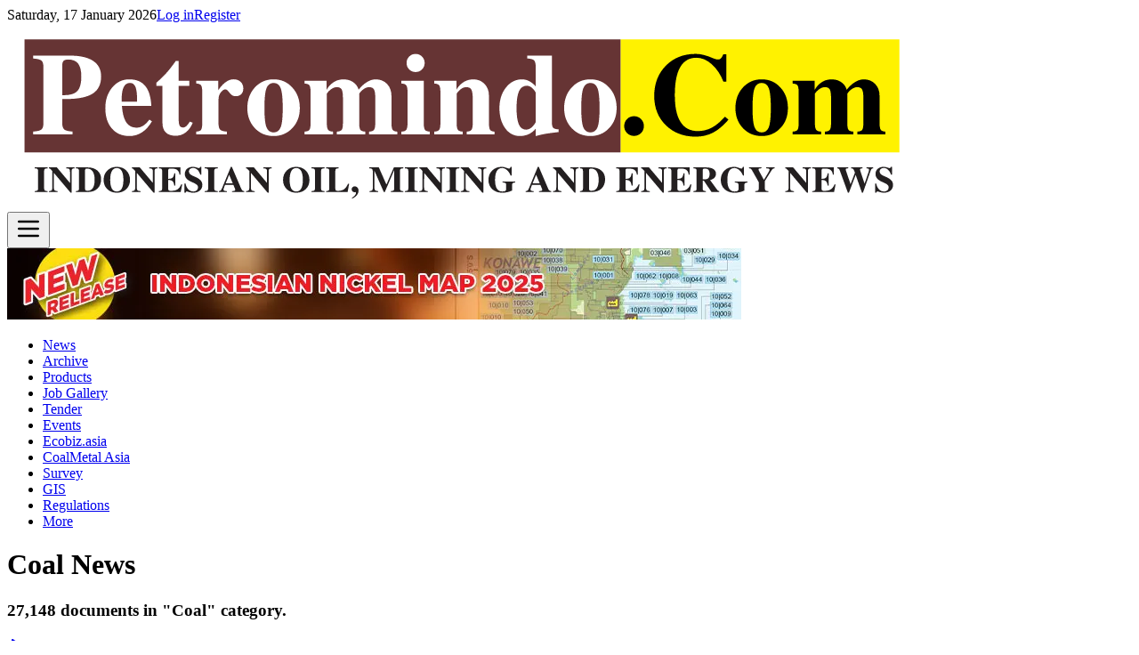

--- FILE ---
content_type: text/html; charset=utf-8
request_url: https://www.petromindo.com/news/category/coal?page=1243
body_size: 24199
content:
<!DOCTYPE html>
<html lang="en" class="">

<head>
    <meta charset="utf-8">
    <meta name="viewport" content="width=device-width, initial-scale=1">

            <meta name="robots" content="index, follow" />
        <meta name="googlebot" content="index, follow, max-snippet:-1, max-image-preview:large, max-video-preview:-1" />
        <meta name="bingbot" content="index, follow, max-snippet:-1, max-image-preview:large, max-video-preview:-1" />

        
        <script async src="https://www.googletagmanager.com/gtag/js?id=G-EHZ04WRNK4"></script>
        <script>
            window.dataLayer = window.dataLayer || [];

            function gtag() {
                dataLayer.push(arguments);
            }
            gtag('js', new Date());
            gtag('config', 'G-EHZ04WRNK4', {
                send_page_view: false // Disable automatic page view tracking
            });
        </script>
    
    <meta name="msapplication-TileColor" content="#da532c" />
    <meta name="msapplication-TileImage" content="https://i.petromindo.com/icons/mstile-144x144.png" />
    <meta name="msapplication-config" content="https://i.petromindo.com/icons/browserconfig.xml" />
    <meta name="theme-color" content="#673434" />

    <link rel="icon" href="https://i.petromindo.com/icons/favicon.ico" sizes="any">
    <link rel="apple-touch-icon" sizes="57x57" href="https://i.petromindo.com/icons/apple-touch-icon-57x57.png">
    <link rel="apple-touch-icon" sizes="60x60" href="https://i.petromindo.com/icons/apple-touch-icon-60x60.png">
    <link rel="apple-touch-icon" sizes="72x72" href="https://i.petromindo.com/icons/apple-touch-icon-72x72.png">
    <link rel="apple-touch-icon" sizes="76x76" href="https://i.petromindo.com/icons/apple-touch-icon-76x76.png">
    <link rel="apple-touch-icon" sizes="114x114" href="https://i.petromindo.com/icons/apple-touch-icon-114x114.png">
    <link rel="apple-touch-icon" sizes="120x120" href="https://i.petromindo.com/icons/apple-touch-icon-120x120.png">
    <link rel="apple-touch-icon" sizes="144x144" href="https://i.petromindo.com/icons/apple-touch-icon-144x144.png">
    <link rel="apple-touch-icon" sizes="152x152" href="https://i.petromindo.com/icons/apple-touch-icon-152x152.png">
    <link rel="apple-touch-icon" sizes="180x180" href="https://i.petromindo.com/icons/apple-touch-icon-180x180.png">
    <link rel="icon" type="image/png" href="https://i.petromindo.com/icons/favicon-32x32.png" sizes="32x32">
    <link rel="icon" type="image/png" href="https://i.petromindo.com/icons/favicon-194x194.png" sizes="194x194">
    <link rel="icon" type="image/png" href="https://i.petromindo.com/icons/favicon-96x96.png" sizes="96x96">
    <link rel="icon" type="image/png" href="https://i.petromindo.com/icons/android-chrome-192x192.png" sizes="192x192">
    <link rel="icon" type="image/png" href="https://i.petromindo.com/icons/favicon-16x16.png" sizes="16x16">
    <link rel="mask-icon" href="https://i.petromindo.com/icons/safari-pinned-tab.svg" color="#5bbad5">
    <link rel="shortcut icon" href="https://i.petromindo.com/icons/favicon.ico">

    <link rel="preconnect" href="https://fonts.bunny.net">
    <link href="https://fonts.bunny.net/css?family=instrument-sans:400,500,600" rel="stylesheet" />

    <script type="text/javascript">const Ziggy={"url":"https:\/\/www.petromindo.com","port":null,"defaults":{},"routes":{"elfinder.index":{"uri":"elfinder","methods":["GET","HEAD"]},"elfinder.connector":{"uri":"elfinder\/connector","methods":["GET","HEAD","POST","PUT","PATCH","DELETE","OPTIONS"]},"elfinder.popup":{"uri":"elfinder\/popup\/{input_id}","methods":["GET","HEAD"],"parameters":["input_id"]},"elfinder.filepicker":{"uri":"elfinder\/filepicker\/{input_id}","methods":["GET","HEAD"],"parameters":["input_id"]},"elfinder.tinymce":{"uri":"elfinder\/tinymce","methods":["GET","HEAD"]},"elfinder.tinymce4":{"uri":"elfinder\/tinymce4","methods":["GET","HEAD"]},"elfinder.tinymce5":{"uri":"elfinder\/tinymce5","methods":["GET","HEAD"]},"elfinder.ckeditor":{"uri":"elfinder\/ckeditor","methods":["GET","HEAD"]},"pulse":{"uri":"pulse","methods":["GET","HEAD"]},"sanctum.csrf-cookie":{"uri":"sanctum\/csrf-cookie","methods":["GET","HEAD"]},"livewire.update":{"uri":"livewire\/update","methods":["POST"]},"livewire.upload-file":{"uri":"livewire\/upload-file","methods":["POST"]},"livewire.preview-file":{"uri":"livewire\/preview-file\/{filename}","methods":["GET","HEAD"],"parameters":["filename"]},"healthcheck":{"uri":"api\/healthcheck","methods":["GET","HEAD"]},"clear.app.cache":{"uri":"api\/clear\/app\/cache","methods":["GET","HEAD"]},"midtrans.notification":{"uri":"api\/midtrans-notification","methods":["POST"]},"scout.handle":{"uri":"api\/scout\/handle","methods":["POST"]},"v1.rss.category.detail":{"uri":"api\/v1\/rss\/news-category\/{slug}","methods":["GET","HEAD"],"parameters":["slug"]},"admin.login":{"uri":"login","methods":["GET","HEAD"],"domain":"cn.petromindo.com"},"admin.login.post":{"uri":"login","methods":["POST"],"domain":"cn.petromindo.com"},"admin.dashboard":{"uri":"\/","methods":["GET","HEAD"],"domain":"cn.petromindo.com"},"admin.users.index":{"uri":"users","methods":["GET","HEAD"],"domain":"cn.petromindo.com"},"admin.users.create":{"uri":"users\/create","methods":["GET","HEAD"],"domain":"cn.petromindo.com"},"admin.users.store":{"uri":"users","methods":["POST"],"domain":"cn.petromindo.com"},"admin.users.show":{"uri":"users\/{user}","methods":["GET","HEAD"],"domain":"cn.petromindo.com","parameters":["user"]},"admin.users.edit":{"uri":"users\/{user}\/edit","methods":["GET","HEAD"],"domain":"cn.petromindo.com","parameters":["user"],"bindings":{"user":"id"}},"admin.users.update":{"uri":"users\/{user}","methods":["PUT","PATCH"],"domain":"cn.petromindo.com","parameters":["user"],"bindings":{"user":"id"}},"admin.users.destroy":{"uri":"users\/{user}","methods":["DELETE"],"domain":"cn.petromindo.com","parameters":["user"]},"admin.":{"uri":"users\/{user}\/activate","methods":["PUT"],"domain":"cn.petromindo.com","parameters":["user"],"bindings":{"user":"id"}},"admin.roles.index":{"uri":"roles","methods":["GET","HEAD"],"domain":"cn.petromindo.com"},"admin.roles.create":{"uri":"roles\/create","methods":["GET","HEAD"],"domain":"cn.petromindo.com"},"admin.roles.store":{"uri":"roles","methods":["POST"],"domain":"cn.petromindo.com"},"admin.roles.show":{"uri":"roles\/{role}","methods":["GET","HEAD"],"domain":"cn.petromindo.com","parameters":["role"]},"admin.roles.edit":{"uri":"roles\/{role}\/edit","methods":["GET","HEAD"],"domain":"cn.petromindo.com","parameters":["role"],"bindings":{"role":"id"}},"admin.roles.update":{"uri":"roles\/{role}","methods":["PUT","PATCH"],"domain":"cn.petromindo.com","parameters":["role"],"bindings":{"role":"id"}},"admin.roles.destroy":{"uri":"roles\/{role}","methods":["DELETE"],"domain":"cn.petromindo.com","parameters":["role"]},"admin.news-categories.index":{"uri":"news-categories","methods":["GET","HEAD"],"domain":"cn.petromindo.com"},"admin.news-categories.create":{"uri":"news-categories\/create","methods":["GET","HEAD"],"domain":"cn.petromindo.com"},"admin.news-categories.store":{"uri":"news-categories","methods":["POST"],"domain":"cn.petromindo.com"},"admin.news-categories.show":{"uri":"news-categories\/{news_category}","methods":["GET","HEAD"],"domain":"cn.petromindo.com","parameters":["news_category"]},"admin.news-categories.edit":{"uri":"news-categories\/{news_category}\/edit","methods":["GET","HEAD"],"domain":"cn.petromindo.com","parameters":["news_category"]},"admin.news-categories.update":{"uri":"news-categories\/{news_category}","methods":["PUT","PATCH"],"domain":"cn.petromindo.com","parameters":["news_category"]},"admin.news-categories.destroy":{"uri":"news-categories\/{news_category}","methods":["DELETE"],"domain":"cn.petromindo.com","parameters":["news_category"]},"admin.news-tags.index":{"uri":"news-tags","methods":["GET","HEAD"],"domain":"cn.petromindo.com"},"admin.news-tags.create":{"uri":"news-tags\/create","methods":["GET","HEAD"],"domain":"cn.petromindo.com"},"admin.news-tags.store":{"uri":"news-tags","methods":["POST"],"domain":"cn.petromindo.com"},"admin.news-tags.show":{"uri":"news-tags\/{news_tag}","methods":["GET","HEAD"],"domain":"cn.petromindo.com","parameters":["news_tag"]},"admin.news-tags.edit":{"uri":"news-tags\/{news_tag}\/edit","methods":["GET","HEAD"],"domain":"cn.petromindo.com","parameters":["news_tag"]},"admin.news-tags.update":{"uri":"news-tags\/{news_tag}","methods":["PUT","PATCH"],"domain":"cn.petromindo.com","parameters":["news_tag"]},"admin.news-tags.destroy":{"uri":"news-tags\/{news_tag}","methods":["DELETE"],"domain":"cn.petromindo.com","parameters":["news_tag"]},"admin.news.index":{"uri":"news","methods":["GET","HEAD"],"domain":"cn.petromindo.com"},"admin.news.create":{"uri":"news\/create","methods":["GET","HEAD"],"domain":"cn.petromindo.com"},"admin.news.store":{"uri":"news","methods":["POST"],"domain":"cn.petromindo.com"},"admin.news.show":{"uri":"news\/{news}","methods":["GET","HEAD"],"domain":"cn.petromindo.com","parameters":["news"],"bindings":{"news":"id"}},"admin.news.edit":{"uri":"news\/{news}\/edit","methods":["GET","HEAD"],"domain":"cn.petromindo.com","parameters":["news"],"bindings":{"news":"id"}},"admin.news.update":{"uri":"news\/{news}","methods":["PUT","PATCH"],"domain":"cn.petromindo.com","parameters":["news"],"bindings":{"news":"id"}},"admin.news.destroy":{"uri":"news\/{news}","methods":["DELETE"],"domain":"cn.petromindo.com","parameters":["news"],"bindings":{"news":"id"}},"admin.generated::A0nVyCiLyMMpkNMN":{"uri":"news\/{news}\/set-publish","methods":["PUT"],"domain":"cn.petromindo.com","parameters":["news"],"bindings":{"news":"id"}},"admin.generated::jsFllIcsqG1nx1Nx":{"uri":"news\/{news}\/set-featured","methods":["PUT"],"domain":"cn.petromindo.com","parameters":["news"],"bindings":{"news":"id"}},"admin.generated::RYY5zMguUd3gIj1H":{"uri":"news\/{news}\/set-free","methods":["PUT"],"domain":"cn.petromindo.com","parameters":["news"],"bindings":{"news":"id"}},"admin.generated::BtB7N7ZohDlpQUDw":{"uri":"news\/{news}\/set-aklang","methods":["PUT"],"domain":"cn.petromindo.com","parameters":["news"],"bindings":{"news":"id"}},"admin.news-feedback.index":{"uri":"news-feedback","methods":["GET","HEAD"],"domain":"cn.petromindo.com"},"admin.news-feedback.create":{"uri":"news-feedback\/create","methods":["GET","HEAD"],"domain":"cn.petromindo.com"},"admin.news-feedback.store":{"uri":"news-feedback","methods":["POST"],"domain":"cn.petromindo.com"},"admin.news-feedback.show":{"uri":"news-feedback\/{news_feedback}","methods":["GET","HEAD"],"domain":"cn.petromindo.com","parameters":["news_feedback"]},"admin.news-feedback.edit":{"uri":"news-feedback\/{news_feedback}\/edit","methods":["GET","HEAD"],"domain":"cn.petromindo.com","parameters":["news_feedback"]},"admin.news-feedback.update":{"uri":"news-feedback\/{news_feedback}","methods":["PUT","PATCH"],"domain":"cn.petromindo.com","parameters":["news_feedback"]},"admin.news-feedback.destroy":{"uri":"news-feedback\/{news_feedback}","methods":["DELETE"],"domain":"cn.petromindo.com","parameters":["news_feedback"]},"admin.generated::F9M6DJ7xsOGCunMY":{"uri":"news-feedback\/{news_feedback}\/approve","methods":["PUT"],"domain":"cn.petromindo.com","parameters":["news_feedback"]},"admin.product-categories.index":{"uri":"product-categories","methods":["GET","HEAD"],"domain":"cn.petromindo.com"},"admin.product-categories.create":{"uri":"product-categories\/create","methods":["GET","HEAD"],"domain":"cn.petromindo.com"},"admin.product-categories.store":{"uri":"product-categories","methods":["POST"],"domain":"cn.petromindo.com"},"admin.product-categories.show":{"uri":"product-categories\/{product_category}","methods":["GET","HEAD"],"domain":"cn.petromindo.com","parameters":["product_category"]},"admin.product-categories.edit":{"uri":"product-categories\/{product_category}\/edit","methods":["GET","HEAD"],"domain":"cn.petromindo.com","parameters":["product_category"]},"admin.product-categories.update":{"uri":"product-categories\/{product_category}","methods":["PUT","PATCH"],"domain":"cn.petromindo.com","parameters":["product_category"]},"admin.product-categories.destroy":{"uri":"product-categories\/{product_category}","methods":["DELETE"],"domain":"cn.petromindo.com","parameters":["product_category"]},"admin.products.index":{"uri":"products","methods":["GET","HEAD"],"domain":"cn.petromindo.com"},"admin.products.create":{"uri":"products\/create","methods":["GET","HEAD"],"domain":"cn.petromindo.com"},"admin.products.store":{"uri":"products","methods":["POST"],"domain":"cn.petromindo.com"},"admin.products.show":{"uri":"products\/{product}","methods":["GET","HEAD"],"domain":"cn.petromindo.com","parameters":["product"]},"admin.products.edit":{"uri":"products\/{product}\/edit","methods":["GET","HEAD"],"domain":"cn.petromindo.com","parameters":["product"],"bindings":{"product":"id"}},"admin.products.update":{"uri":"products\/{product}","methods":["PUT","PATCH"],"domain":"cn.petromindo.com","parameters":["product"],"bindings":{"product":"id"}},"admin.products.destroy":{"uri":"products\/{product}","methods":["DELETE"],"domain":"cn.petromindo.com","parameters":["product"],"bindings":{"product":"id"}},"admin.generated::35UmDMwfyPc7OWGp":{"uri":"products\/{product}\/set-publish","methods":["PUT"],"domain":"cn.petromindo.com","parameters":["product"],"bindings":{"product":"id"}},"admin.orders.index":{"uri":"orders","methods":["GET","HEAD"],"domain":"cn.petromindo.com"},"admin.orders.create":{"uri":"orders\/create","methods":["GET","HEAD"],"domain":"cn.petromindo.com"},"admin.orders.store":{"uri":"orders","methods":["POST"],"domain":"cn.petromindo.com"},"admin.orders.show":{"uri":"orders\/{order}","methods":["GET","HEAD"],"domain":"cn.petromindo.com","parameters":["order"],"bindings":{"order":"id"}},"admin.orders.edit":{"uri":"orders\/{order}\/edit","methods":["GET","HEAD"],"domain":"cn.petromindo.com","parameters":["order"]},"admin.orders.update":{"uri":"orders\/{order}","methods":["PUT","PATCH"],"domain":"cn.petromindo.com","parameters":["order"]},"admin.orders.destroy":{"uri":"orders\/{order}","methods":["DELETE"],"domain":"cn.petromindo.com","parameters":["order"]},"admin.generated::vVchVjqUlpwAYoIj":{"uri":"orders\/{id}\/shipping","methods":["PUT"],"domain":"cn.petromindo.com","parameters":["id"]},"admin.event-categories.index":{"uri":"event-categories","methods":["GET","HEAD"],"domain":"cn.petromindo.com"},"admin.event-categories.create":{"uri":"event-categories\/create","methods":["GET","HEAD"],"domain":"cn.petromindo.com"},"admin.event-categories.store":{"uri":"event-categories","methods":["POST"],"domain":"cn.petromindo.com"},"admin.event-categories.show":{"uri":"event-categories\/{event_category}","methods":["GET","HEAD"],"domain":"cn.petromindo.com","parameters":["event_category"]},"admin.event-categories.edit":{"uri":"event-categories\/{event_category}\/edit","methods":["GET","HEAD"],"domain":"cn.petromindo.com","parameters":["event_category"]},"admin.event-categories.update":{"uri":"event-categories\/{event_category}","methods":["PUT","PATCH"],"domain":"cn.petromindo.com","parameters":["event_category"]},"admin.event-categories.destroy":{"uri":"event-categories\/{event_category}","methods":["DELETE"],"domain":"cn.petromindo.com","parameters":["event_category"]},"admin.events.index":{"uri":"events","methods":["GET","HEAD"],"domain":"cn.petromindo.com"},"admin.events.create":{"uri":"events\/create","methods":["GET","HEAD"],"domain":"cn.petromindo.com"},"admin.events.store":{"uri":"events","methods":["POST"],"domain":"cn.petromindo.com"},"admin.events.show":{"uri":"events\/{event}","methods":["GET","HEAD"],"domain":"cn.petromindo.com","parameters":["event"]},"admin.events.edit":{"uri":"events\/{event}\/edit","methods":["GET","HEAD"],"domain":"cn.petromindo.com","parameters":["event"],"bindings":{"event":"id"}},"admin.events.update":{"uri":"events\/{event}","methods":["PUT","PATCH"],"domain":"cn.petromindo.com","parameters":["event"],"bindings":{"event":"id"}},"admin.events.destroy":{"uri":"events\/{event}","methods":["DELETE"],"domain":"cn.petromindo.com","parameters":["event"],"bindings":{"event":"id"}},"admin.generated::0Yf42EIG1SsnHUP1":{"uri":"events\/{event}\/approve","methods":["PUT"],"domain":"cn.petromindo.com","parameters":["event"],"bindings":{"event":"id"}},"admin.generated::2jrysJ7NnUjpLvih":{"uri":"events\/{event}\/reject","methods":["PUT"],"domain":"cn.petromindo.com","parameters":["event"],"bindings":{"event":"id"}},"admin.jobs.index":{"uri":"jobs","methods":["GET","HEAD"],"domain":"cn.petromindo.com"},"admin.jobs.create":{"uri":"jobs\/create","methods":["GET","HEAD"],"domain":"cn.petromindo.com"},"admin.jobs.store":{"uri":"jobs","methods":["POST"],"domain":"cn.petromindo.com"},"admin.jobs.show":{"uri":"jobs\/{job}","methods":["GET","HEAD"],"domain":"cn.petromindo.com","parameters":["job"]},"admin.jobs.edit":{"uri":"jobs\/{job}\/edit","methods":["GET","HEAD"],"domain":"cn.petromindo.com","parameters":["job"],"bindings":{"job":"id"}},"admin.jobs.update":{"uri":"jobs\/{job}","methods":["PUT","PATCH"],"domain":"cn.petromindo.com","parameters":["job"],"bindings":{"job":"id"}},"admin.jobs.destroy":{"uri":"jobs\/{job}","methods":["DELETE"],"domain":"cn.petromindo.com","parameters":["job"],"bindings":{"job":"id"}},"admin.job-categories.index":{"uri":"job-categories","methods":["GET","HEAD"],"domain":"cn.petromindo.com"},"admin.job-categories.create":{"uri":"job-categories\/create","methods":["GET","HEAD"],"domain":"cn.petromindo.com"},"admin.job-categories.store":{"uri":"job-categories","methods":["POST"],"domain":"cn.petromindo.com"},"admin.job-categories.show":{"uri":"job-categories\/{job_category}","methods":["GET","HEAD"],"domain":"cn.petromindo.com","parameters":["job_category"]},"admin.job-categories.edit":{"uri":"job-categories\/{job_category}\/edit","methods":["GET","HEAD"],"domain":"cn.petromindo.com","parameters":["job_category"]},"admin.job-categories.update":{"uri":"job-categories\/{job_category}","methods":["PUT","PATCH"],"domain":"cn.petromindo.com","parameters":["job_category"]},"admin.job-categories.destroy":{"uri":"job-categories\/{job_category}","methods":["DELETE"],"domain":"cn.petromindo.com","parameters":["job_category"]},"admin.generated::Yk91JV6XoBFhdLLV":{"uri":"jobs\/{job}\/approve","methods":["PUT"],"domain":"cn.petromindo.com","parameters":["job"],"bindings":{"job":"id"}},"admin.generated::W22e3PI5qbO7DSiw":{"uri":"jobs\/{job}\/reject","methods":["PUT"],"domain":"cn.petromindo.com","parameters":["job"],"bindings":{"job":"id"}},"admin.generated::oG3mConxu3hQSQ4k":{"uri":"jobs\/{job}\/highlight","methods":["PUT"],"domain":"cn.petromindo.com","parameters":["job"],"bindings":{"job":"id"}},"admin.jobs.search":{"uri":"jobs-search","methods":["GET","HEAD"],"domain":"cn.petromindo.com"},"admin.tender-categories.index":{"uri":"tender-categories","methods":["GET","HEAD"],"domain":"cn.petromindo.com"},"admin.tender-categories.create":{"uri":"tender-categories\/create","methods":["GET","HEAD"],"domain":"cn.petromindo.com"},"admin.tender-categories.store":{"uri":"tender-categories","methods":["POST"],"domain":"cn.petromindo.com"},"admin.tender-categories.show":{"uri":"tender-categories\/{tender_category}","methods":["GET","HEAD"],"domain":"cn.petromindo.com","parameters":["tender_category"]},"admin.tender-categories.edit":{"uri":"tender-categories\/{tender_category}\/edit","methods":["GET","HEAD"],"domain":"cn.petromindo.com","parameters":["tender_category"]},"admin.tender-categories.update":{"uri":"tender-categories\/{tender_category}","methods":["PUT","PATCH"],"domain":"cn.petromindo.com","parameters":["tender_category"]},"admin.tender-categories.destroy":{"uri":"tender-categories\/{tender_category}","methods":["DELETE"],"domain":"cn.petromindo.com","parameters":["tender_category"]},"admin.tenders.index":{"uri":"tenders","methods":["GET","HEAD"],"domain":"cn.petromindo.com"},"admin.tenders.create":{"uri":"tenders\/create","methods":["GET","HEAD"],"domain":"cn.petromindo.com"},"admin.tenders.store":{"uri":"tenders","methods":["POST"],"domain":"cn.petromindo.com"},"admin.tenders.show":{"uri":"tenders\/{tender}","methods":["GET","HEAD"],"domain":"cn.petromindo.com","parameters":["tender"]},"admin.tenders.edit":{"uri":"tenders\/{tender}\/edit","methods":["GET","HEAD"],"domain":"cn.petromindo.com","parameters":["tender"],"bindings":{"tender":"id"}},"admin.tenders.update":{"uri":"tenders\/{tender}","methods":["PUT","PATCH"],"domain":"cn.petromindo.com","parameters":["tender"],"bindings":{"tender":"id"}},"admin.tenders.destroy":{"uri":"tenders\/{tender}","methods":["DELETE"],"domain":"cn.petromindo.com","parameters":["tender"],"bindings":{"tender":"id"}},"admin.generated::oSkVjUN26eQqrEFd":{"uri":"tenders\/{tender}\/approve","methods":["PUT"],"domain":"cn.petromindo.com","parameters":["tender"],"bindings":{"tender":"id"}},"admin.generated::DkcX3Rw5rpauvmbu":{"uri":"tenders\/{tender}\/reject","methods":["PUT"],"domain":"cn.petromindo.com","parameters":["tender"],"bindings":{"tender":"id"}},"admin.subscribers.ajax":{"uri":"subscribers\/ajax","methods":["GET","HEAD"],"domain":"cn.petromindo.com"},"admin.generated::rx4jaRcOl2RWbgel":{"uri":"subscribers\/{subscription}\/switch-personal","methods":["PUT"],"domain":"cn.petromindo.com","parameters":["subscription"]},"admin.generated::PObAn9PKaE5Rf77r":{"uri":"subscribers\/{subscription}\/switch-company","methods":["PUT"],"domain":"cn.petromindo.com","parameters":["subscription"]},"admin.subscribers.index":{"uri":"subscribers","methods":["GET","HEAD"],"domain":"cn.petromindo.com"},"admin.subscribers.create":{"uri":"subscribers\/create","methods":["GET","HEAD"],"domain":"cn.petromindo.com"},"admin.subscribers.store":{"uri":"subscribers","methods":["POST"],"domain":"cn.petromindo.com"},"admin.subscribers.show":{"uri":"subscribers\/{subscriber}","methods":["GET","HEAD"],"domain":"cn.petromindo.com","parameters":["subscriber"]},"admin.subscribers.edit":{"uri":"subscribers\/{subscriber}\/edit","methods":["GET","HEAD"],"domain":"cn.petromindo.com","parameters":["subscriber"]},"admin.subscribers.update":{"uri":"subscribers\/{subscriber}","methods":["PUT","PATCH"],"domain":"cn.petromindo.com","parameters":["subscriber"]},"admin.subscribers.destroy":{"uri":"subscribers\/{subscriber}","methods":["DELETE"],"domain":"cn.petromindo.com","parameters":["subscriber"]},"admin.subscription-types.index":{"uri":"subscription-types","methods":["GET","HEAD"],"domain":"cn.petromindo.com"},"admin.subscription-types.create":{"uri":"subscription-types\/create","methods":["GET","HEAD"],"domain":"cn.petromindo.com"},"admin.subscription-types.store":{"uri":"subscription-types","methods":["POST"],"domain":"cn.petromindo.com"},"admin.subscription-types.show":{"uri":"subscription-types\/{subscription_type}","methods":["GET","HEAD"],"domain":"cn.petromindo.com","parameters":["subscription_type"]},"admin.subscription-types.edit":{"uri":"subscription-types\/{subscription_type}\/edit","methods":["GET","HEAD"],"domain":"cn.petromindo.com","parameters":["subscription_type"]},"admin.subscription-types.update":{"uri":"subscription-types\/{subscription_type}","methods":["PUT","PATCH"],"domain":"cn.petromindo.com","parameters":["subscription_type"]},"admin.subscription-types.destroy":{"uri":"subscription-types\/{subscription_type}","methods":["DELETE"],"domain":"cn.petromindo.com","parameters":["subscription_type"]},"admin.subscription-plans.index":{"uri":"subscription-plans","methods":["GET","HEAD"],"domain":"cn.petromindo.com"},"admin.subscription-plans.create":{"uri":"subscription-plans\/create","methods":["GET","HEAD"],"domain":"cn.petromindo.com"},"admin.subscription-plans.store":{"uri":"subscription-plans","methods":["POST"],"domain":"cn.petromindo.com"},"admin.subscription-plans.show":{"uri":"subscription-plans\/{subscription_plan}","methods":["GET","HEAD"],"domain":"cn.petromindo.com","parameters":["subscription_plan"]},"admin.subscription-plans.edit":{"uri":"subscription-plans\/{subscription_plan}\/edit","methods":["GET","HEAD"],"domain":"cn.petromindo.com","parameters":["subscription_plan"]},"admin.subscription-plans.update":{"uri":"subscription-plans\/{subscription_plan}","methods":["PUT","PATCH"],"domain":"cn.petromindo.com","parameters":["subscription_plan"]},"admin.subscription-plans.destroy":{"uri":"subscription-plans\/{subscription_plan}","methods":["DELETE"],"domain":"cn.petromindo.com","parameters":["subscription_plan"]},"admin.ad-banners.index":{"uri":"ad-banners","methods":["GET","HEAD"],"domain":"cn.petromindo.com"},"admin.ad-banners.create":{"uri":"ad-banners\/create","methods":["GET","HEAD"],"domain":"cn.petromindo.com"},"admin.ad-banners.store":{"uri":"ad-banners","methods":["POST"],"domain":"cn.petromindo.com"},"admin.ad-banners.show":{"uri":"ad-banners\/{ad_banner}","methods":["GET","HEAD"],"domain":"cn.petromindo.com","parameters":["ad_banner"]},"admin.ad-banners.edit":{"uri":"ad-banners\/{ad_banner}\/edit","methods":["GET","HEAD"],"domain":"cn.petromindo.com","parameters":["ad_banner"]},"admin.ad-banners.update":{"uri":"ad-banners\/{ad_banner}","methods":["PUT","PATCH"],"domain":"cn.petromindo.com","parameters":["ad_banner"]},"admin.ad-banners.destroy":{"uri":"ad-banners\/{ad_banner}","methods":["DELETE"],"domain":"cn.petromindo.com","parameters":["ad_banner"]},"admin.settings.show":{"uri":"settings","methods":["GET","HEAD"],"domain":"cn.petromindo.com"},"admin.settings.update":{"uri":"settings","methods":["PUT"],"domain":"cn.petromindo.com"},"admin.popup.show":{"uri":"popup","methods":["GET","HEAD"],"domain":"cn.petromindo.com"},"admin.popup.set":{"uri":"popup\/set","methods":["POST"],"domain":"cn.petromindo.com"},"admin.magazines.index":{"uri":"magazines","methods":["GET","HEAD"],"domain":"cn.petromindo.com"},"admin.magazines.create":{"uri":"magazines\/create","methods":["GET","HEAD"],"domain":"cn.petromindo.com"},"admin.magazines.store":{"uri":"magazines","methods":["POST"],"domain":"cn.petromindo.com"},"admin.magazines.show":{"uri":"magazines\/{magazine}","methods":["GET","HEAD"],"domain":"cn.petromindo.com","parameters":["magazine"]},"admin.magazines.edit":{"uri":"magazines\/{magazine}\/edit","methods":["GET","HEAD"],"domain":"cn.petromindo.com","parameters":["magazine"],"bindings":{"magazine":"id"}},"admin.magazines.update":{"uri":"magazines\/{magazine}","methods":["PUT","PATCH"],"domain":"cn.petromindo.com","parameters":["magazine"],"bindings":{"magazine":"id"}},"admin.magazines.destroy":{"uri":"magazines\/{magazine}","methods":["DELETE"],"domain":"cn.petromindo.com","parameters":["magazine"],"bindings":{"magazine":"id"}},"admin.generated::YQ9UsB9f2g15Ssbj":{"uri":"magazines\/{magazine}\/set-publish","methods":["PUT"],"domain":"cn.petromindo.com","parameters":["magazine"],"bindings":{"magazine":"id"}},"admin.data-charts.index":{"uri":"data-charts","methods":["GET","HEAD"],"domain":"cn.petromindo.com"},"admin.data-charts.create":{"uri":"data-charts\/create","methods":["GET","HEAD"],"domain":"cn.petromindo.com"},"admin.data-charts.store":{"uri":"data-charts","methods":["POST"],"domain":"cn.petromindo.com"},"admin.data-charts.show":{"uri":"data-charts\/{data_chart}","methods":["GET","HEAD"],"domain":"cn.petromindo.com","parameters":["data_chart"]},"admin.data-charts.edit":{"uri":"data-charts\/{data_chart}\/edit","methods":["GET","HEAD"],"domain":"cn.petromindo.com","parameters":["data_chart"]},"admin.data-charts.update":{"uri":"data-charts\/{data_chart}","methods":["PUT","PATCH"],"domain":"cn.petromindo.com","parameters":["data_chart"]},"admin.data-charts.destroy":{"uri":"data-charts\/{data_chart}","methods":["DELETE"],"domain":"cn.petromindo.com","parameters":["data_chart"]},"admin.generated::0nsVF1yk74tEHcqx":{"uri":"data-charts\/{data_chart}\/set-publish","methods":["PUT"],"domain":"cn.petromindo.com","parameters":["data_chart"]},"admin.email-blasting.index":{"uri":"email-blasting","methods":["GET","HEAD"],"domain":"cn.petromindo.com"},"admin.email-blasting.create":{"uri":"email-blasting\/create","methods":["GET","HEAD"],"domain":"cn.petromindo.com"},"admin.email-blasting.store":{"uri":"email-blasting","methods":["POST"],"domain":"cn.petromindo.com"},"admin.generated::6XdUQUhI9qKyUtTc":{"uri":"email-blasting\/get-news","methods":["GET","HEAD"],"domain":"cn.petromindo.com"},"admin.generated::3ngx4CwMJyGB2Mqa":{"uri":"email-blasting\/get-users","methods":["GET","HEAD"],"domain":"cn.petromindo.com"},"admin.generated::NBkTddFdx2HSflgC":{"uri":"email-blasting\/get-days","methods":["GET","HEAD"],"domain":"cn.petromindo.com"},"admin.company.getfile":{"uri":"company\/getfile\/{file}","methods":["GET","HEAD"],"domain":"cn.petromindo.com","parameters":["file"]},"admin.personal.getfile":{"uri":"personal\/getfile\/{file}","methods":["GET","HEAD"],"domain":"cn.petromindo.com","parameters":["file"]},"admin.generated::ayVefeYbUFaNDume":{"uri":"user-database\/{user_database}\/set-show","methods":["PUT"],"domain":"cn.petromindo.com","parameters":["user_database"]},"admin.generated::45CXqkuC1qMsEwSq":{"uri":"database\/{database}\/{database_content}\/set-free","methods":["PUT"],"domain":"cn.petromindo.com","parameters":["database","database_content"],"bindings":{"database":"id"}},"admin.company_type.index":{"uri":"company_type","methods":["GET","HEAD"],"domain":"cn.petromindo.com"},"admin.company_type.create":{"uri":"company_type\/create","methods":["GET","HEAD"],"domain":"cn.petromindo.com"},"admin.company_type.store":{"uri":"company_type","methods":["POST"],"domain":"cn.petromindo.com"},"admin.company_type.edit":{"uri":"company_type\/{company_type}\/edit","methods":["GET","HEAD"],"domain":"cn.petromindo.com","parameters":["company_type"]},"admin.company_type.update":{"uri":"company_type\/{company_type}","methods":["PUT","PATCH"],"domain":"cn.petromindo.com","parameters":["company_type"]},"admin.company_type.destroy":{"uri":"company_type\/{company_type}","methods":["DELETE"],"domain":"cn.petromindo.com","parameters":["company_type"]},"admin.company.index":{"uri":"company","methods":["GET","HEAD"],"domain":"cn.petromindo.com"},"admin.company.create":{"uri":"company\/create","methods":["GET","HEAD"],"domain":"cn.petromindo.com"},"admin.company.store":{"uri":"company","methods":["POST"],"domain":"cn.petromindo.com"},"admin.company.edit":{"uri":"company\/{company}\/edit","methods":["GET","HEAD"],"domain":"cn.petromindo.com","parameters":["company"],"bindings":{"company":"id"}},"admin.company.update":{"uri":"company\/{company}","methods":["PUT","PATCH"],"domain":"cn.petromindo.com","parameters":["company"],"bindings":{"company":"id"}},"admin.company.destroy":{"uri":"company\/{company}","methods":["DELETE"],"domain":"cn.petromindo.com","parameters":["company"],"bindings":{"company":"id"}},"admin.personal.index":{"uri":"personal","methods":["GET","HEAD"],"domain":"cn.petromindo.com"},"admin.personal.create":{"uri":"personal\/create","methods":["GET","HEAD"],"domain":"cn.petromindo.com"},"admin.personal.store":{"uri":"personal","methods":["POST"],"domain":"cn.petromindo.com"},"admin.personal.edit":{"uri":"personal\/{personal}\/edit","methods":["GET","HEAD"],"domain":"cn.petromindo.com","parameters":["personal"],"bindings":{"personal":"id"}},"admin.personal.update":{"uri":"personal\/{personal}","methods":["PUT","PATCH"],"domain":"cn.petromindo.com","parameters":["personal"],"bindings":{"personal":"id"}},"admin.personal.destroy":{"uri":"personal\/{personal}","methods":["DELETE"],"domain":"cn.petromindo.com","parameters":["personal"],"bindings":{"personal":"id"}},"admin.user-database.edit-company-individual":{"uri":"user-database\/petromindo-companies-individuals-database\/edit","methods":["GET","HEAD"],"domain":"cn.petromindo.com"},"admin.user-database.update-company-individual":{"uri":"user-database\/petromindo-companies-individuals-database","methods":["PUT"],"domain":"cn.petromindo.com"},"admin.user-database.index":{"uri":"user-database","methods":["GET","HEAD"],"domain":"cn.petromindo.com"},"admin.user-database.create":{"uri":"user-database\/create","methods":["GET","HEAD"],"domain":"cn.petromindo.com"},"admin.user-database.store":{"uri":"user-database","methods":["POST"],"domain":"cn.petromindo.com"},"admin.user-database.edit":{"uri":"user-database\/{user_database}\/edit","methods":["GET","HEAD"],"domain":"cn.petromindo.com","parameters":["user_database"]},"admin.user-database.update":{"uri":"user-database\/{user_database}","methods":["PUT","PATCH"],"domain":"cn.petromindo.com","parameters":["user_database"]},"admin.user-database.destroy":{"uri":"user-database\/{user_database}","methods":["DELETE"],"domain":"cn.petromindo.com","parameters":["user_database"]},"admin.database.index":{"uri":"database\/{database}","methods":["GET","HEAD"],"domain":"cn.petromindo.com","parameters":["database"],"bindings":{"database":"id"}},"admin.database.create":{"uri":"database\/{database}\/create","methods":["GET","HEAD"],"domain":"cn.petromindo.com","parameters":["database"],"bindings":{"database":"id"}},"admin.database.store":{"uri":"database\/{database}","methods":["POST"],"domain":"cn.petromindo.com","parameters":["database"],"bindings":{"database":"id"}},"admin.database.edit":{"uri":"database\/{database}\/{database_content}\/edit","methods":["GET","HEAD"],"domain":"cn.petromindo.com","parameters":["database","database_content"],"bindings":{"database":"id"}},"admin.database.update":{"uri":"database\/{database}\/{database_content}","methods":["PUT","PATCH"],"domain":"cn.petromindo.com","parameters":["database","database_content"],"bindings":{"database":"id"}},"admin.database.destroy":{"uri":"database\/{database}\/{database_content}","methods":["DELETE"],"domain":"cn.petromindo.com","parameters":["database","database_content"],"bindings":{"database":"id"}},"admin.database-subscriber.index":{"uri":"database-subscriber","methods":["GET","HEAD"],"domain":"cn.petromindo.com"},"admin.database-subscriber.create":{"uri":"database-subscriber\/create","methods":["GET","HEAD"],"domain":"cn.petromindo.com"},"admin.database-subscriber.store":{"uri":"database-subscriber","methods":["POST"],"domain":"cn.petromindo.com"},"admin.database-subscriber.edit":{"uri":"database-subscriber\/{database_subscriber}\/edit","methods":["GET","HEAD"],"domain":"cn.petromindo.com","parameters":["database_subscriber"]},"admin.database-subscriber.update":{"uri":"database-subscriber\/{database_subscriber}","methods":["PUT","PATCH"],"domain":"cn.petromindo.com","parameters":["database_subscriber"]},"admin.database-subscriber.destroy":{"uri":"database-subscriber\/{database_subscriber}","methods":["DELETE"],"domain":"cn.petromindo.com","parameters":["database_subscriber"]},"admin.gis-layer.form":{"uri":"gis-layers","methods":["GET","HEAD"],"domain":"cn.petromindo.com"},"admin.gis-layer.store":{"uri":"gis-layers","methods":["POST"],"domain":"cn.petromindo.com"},"home":{"uri":"\/","methods":["GET","HEAD"],"domain":"www.petromindo.com"},"search":{"uri":"search","methods":["GET","HEAD"],"domain":"www.petromindo.com"},"ai.chats":{"uri":"ai\/chat","methods":["POST"],"domain":"www.petromindo.com"},"news.index":{"uri":"news","methods":["GET","HEAD"],"domain":"www.petromindo.com"},"news.detail":{"uri":"news\/article\/{slug}","methods":["GET","HEAD"],"domain":"www.petromindo.com","parameters":["slug"]},"news.category":{"uri":"news\/category\/{slug}","methods":["GET","HEAD"],"domain":"www.petromindo.com","parameters":["slug"]},"news.tag":{"uri":"news\/tag\/{slug}","methods":["GET","HEAD"],"domain":"www.petromindo.com","parameters":["slug"]},"news.search":{"uri":"news\/search","methods":["GET","HEAD"],"domain":"www.petromindo.com"},"archive.index":{"uri":"archive","methods":["GET","HEAD"],"domain":"www.petromindo.com"},"archive.search":{"uri":"archive\/search","methods":["GET","HEAD"],"domain":"www.petromindo.com"},"job-gallery.index":{"uri":"job-gallery","methods":["GET","HEAD"],"domain":"www.petromindo.com"},"job-gallery.category":{"uri":"job-gallery\/category\/{slug}","methods":["GET","HEAD"],"domain":"www.petromindo.com","parameters":["slug"]},"job-gallery.detail":{"uri":"job-gallery\/{id}","methods":["GET","HEAD"],"domain":"www.petromindo.com","parameters":["id"]},"products.index":{"uri":"products","methods":["GET","HEAD"],"domain":"www.petromindo.com"},"products.detail":{"uri":"products\/detail\/{id}","methods":["GET","HEAD"],"domain":"www.petromindo.com","parameters":["id"]},"products.search":{"uri":"products\/search","methods":["GET","HEAD"],"domain":"www.petromindo.com"},"products.category":{"uri":"products\/category\/{slug}","methods":["GET","HEAD"],"domain":"www.petromindo.com","parameters":["slug"]},"events.index":{"uri":"events","methods":["GET","HEAD"],"domain":"www.petromindo.com"},"events.all":{"uri":"events\/all","methods":["GET","HEAD"],"domain":"www.petromindo.com"},"events.category":{"uri":"events\/category\/{slug}","methods":["GET","HEAD"],"domain":"www.petromindo.com","parameters":["slug"]},"events.detail":{"uri":"events\/detail\/{id}","methods":["GET","HEAD"],"domain":"www.petromindo.com","parameters":["id"]},"events.search":{"uri":"events\/search","methods":["GET","HEAD"],"domain":"www.petromindo.com"},"events.registration.form":{"uri":"events\/registration\/{slug}","methods":["GET","HEAD"],"domain":"www.petromindo.com","parameters":["slug"]},"events.registration.submit":{"uri":"events\/registration\/{slug}","methods":["POST"],"domain":"www.petromindo.com","parameters":["slug"]},"events.mice":{"uri":"events\/about-mice","methods":["GET","HEAD"],"domain":"www.petromindo.com"},"tenders.index":{"uri":"tenders","methods":["GET","HEAD"],"domain":"www.petromindo.com"},"tenders.category":{"uri":"tenders\/category\/{slug}","methods":["GET","HEAD"],"domain":"www.petromindo.com","parameters":["slug"]},"tenders.detail":{"uri":"tenders\/detail\/{id}","methods":["GET","HEAD"],"domain":"www.petromindo.com","parameters":["id"]},"tenders.search":{"uri":"tenders\/search","methods":["GET","HEAD"],"domain":"www.petromindo.com"},"magazines.index":{"uri":"magazines","methods":["GET","HEAD"],"domain":"www.petromindo.com"},"magazines.detail":{"uri":"magazines\/{slug}","methods":["GET","HEAD"],"domain":"www.petromindo.com","parameters":["slug"]},"magazines.download":{"uri":"magazines\/{slug}\/download","methods":["GET","HEAD"],"domain":"www.petromindo.com","parameters":["slug"]},"banner.go":{"uri":"x\/go\/{ad_banner}","methods":["GET","HEAD"],"domain":"www.petromindo.com","parameters":["ad_banner"],"bindings":{"ad_banner":"id"}},"regulations":{"uri":"regulations","methods":["GET","HEAD"],"domain":"www.petromindo.com"},"veritask-redirect":{"uri":"veritask-redirect","methods":["POST"],"domain":"www.petromindo.com"},"about":{"uri":"about","methods":["GET","HEAD"],"domain":"www.petromindo.com"},"disclaimer":{"uri":"disclaimer","methods":["GET","HEAD"],"domain":"www.petromindo.com"},"terms-of-services":{"uri":"terms-of-services","methods":["GET","HEAD"],"domain":"www.petromindo.com"},"privacy-policy":{"uri":"privacy-policy","methods":["GET","HEAD"],"domain":"www.petromindo.com"},"advertise":{"uri":"advertise","methods":["GET","HEAD"],"domain":"www.petromindo.com"},"account.index":{"uri":"account","methods":["GET","HEAD"],"domain":"www.petromindo.com"},"account.update":{"uri":"account","methods":["POST"],"domain":"www.petromindo.com"},"account.subscription":{"uri":"account\/subscription","methods":["GET","HEAD"],"domain":"www.petromindo.com"},"account.orders":{"uri":"account\/orders","methods":["GET","HEAD"],"domain":"www.petromindo.com"},"subscribe":{"uri":"subscribe","methods":["GET","HEAD"],"domain":"www.petromindo.com"},"subscribe.check":{"uri":"subscribe\/check","methods":["GET","HEAD"],"domain":"www.petromindo.com"},"subscribe.success":{"uri":"subscribe\/success","methods":["GET","HEAD"],"domain":"www.petromindo.com"},"subscribe.failed":{"uri":"subscribe\/failed","methods":["GET","HEAD"],"domain":"www.petromindo.com"},"subscribe.cancel":{"uri":"subscribe\/cancel","methods":["GET","HEAD"],"domain":"www.petromindo.com"},"cart.add":{"uri":"cart\/add","methods":["POST"],"domain":"www.petromindo.com"},"cart.remove":{"uri":"cart\/remove","methods":["POST"],"domain":"www.petromindo.com"},"payments.form":{"uri":"payment","methods":["GET","HEAD"],"domain":"www.petromindo.com"},"payments.store":{"uri":"payment","methods":["POST"],"domain":"www.petromindo.com"},"payments":{"uri":"payment\/success","methods":["GET","HEAD"],"domain":"www.petromindo.com"},"payments.failed":{"uri":"payment\/failed","methods":["GET","HEAD"],"domain":"www.petromindo.com"},"download":{"uri":"download\/{id}","methods":["GET","HEAD"],"domain":"www.petromindo.com","parameters":["id"]},"register":{"uri":"register","methods":["GET","HEAD"],"domain":"www.petromindo.com"},"login":{"uri":"login","methods":["GET","HEAD"],"domain":"www.petromindo.com"},"password.request":{"uri":"forgot-password","methods":["GET","HEAD"],"domain":"www.petromindo.com"},"password.email":{"uri":"forgot-password","methods":["POST"],"domain":"www.petromindo.com"},"password.reset":{"uri":"reset-password\/{token}","methods":["GET","HEAD"],"domain":"www.petromindo.com","parameters":["token"]},"password.store":{"uri":"reset-password","methods":["POST"],"domain":"www.petromindo.com"},"verification.notice":{"uri":"verify-email","methods":["GET","HEAD"],"domain":"www.petromindo.com"},"verification.verify":{"uri":"verify-email\/{id}\/{hash}","methods":["GET","HEAD"],"domain":"www.petromindo.com","parameters":["id","hash"]},"verification.send":{"uri":"email\/verification-notification","methods":["POST"],"domain":"www.petromindo.com"},"password.confirm":{"uri":"confirm-password","methods":["GET","HEAD"],"domain":"www.petromindo.com"},"logout":{"uri":"logout","methods":["POST"],"domain":"www.petromindo.com"},"storage.local":{"uri":"storage\/{path}","methods":["GET","HEAD"],"wheres":{"path":".*"},"parameters":["path"]},"admin.generated::kp2nHABFzOXgWZnl":{"uri":"{fallbackPlaceholder}","methods":["GET","HEAD"],"wheres":{"fallbackPlaceholder":".*"},"domain":"cn.petromindo.com","parameters":["fallbackPlaceholder"]}}};!function(t,e){"object"==typeof exports&&"undefined"!=typeof module?module.exports=e():"function"==typeof define&&define.amd?define(e):(t||self).route=e()}(this,function(){function t(t,e){for(var n=0;n<e.length;n++){var r=e[n];r.enumerable=r.enumerable||!1,r.configurable=!0,"value"in r&&(r.writable=!0),Object.defineProperty(t,u(r.key),r)}}function e(e,n,r){return n&&t(e.prototype,n),r&&t(e,r),Object.defineProperty(e,"prototype",{writable:!1}),e}function n(){return n=Object.assign?Object.assign.bind():function(t){for(var e=1;e<arguments.length;e++){var n=arguments[e];for(var r in n)({}).hasOwnProperty.call(n,r)&&(t[r]=n[r])}return t},n.apply(null,arguments)}function r(t){return r=Object.setPrototypeOf?Object.getPrototypeOf.bind():function(t){return t.__proto__||Object.getPrototypeOf(t)},r(t)}function o(){try{var t=!Boolean.prototype.valueOf.call(Reflect.construct(Boolean,[],function(){}))}catch(t){}return(o=function(){return!!t})()}function i(t,e){return i=Object.setPrototypeOf?Object.setPrototypeOf.bind():function(t,e){return t.__proto__=e,t},i(t,e)}function u(t){var e=function(t){if("object"!=typeof t||!t)return t;var e=t[Symbol.toPrimitive];if(void 0!==e){var n=e.call(t,"string");if("object"!=typeof n)return n;throw new TypeError("@@toPrimitive must return a primitive value.")}return String(t)}(t);return"symbol"==typeof e?e:e+""}function f(t){var e="function"==typeof Map?new Map:void 0;return f=function(t){if(null===t||!function(t){try{return-1!==Function.toString.call(t).indexOf("[native code]")}catch(e){return"function"==typeof t}}(t))return t;if("function"!=typeof t)throw new TypeError("Super expression must either be null or a function");if(void 0!==e){if(e.has(t))return e.get(t);e.set(t,n)}function n(){return function(t,e,n){if(o())return Reflect.construct.apply(null,arguments);var r=[null];r.push.apply(r,e);var u=new(t.bind.apply(t,r));return n&&i(u,n.prototype),u}(t,arguments,r(this).constructor)}return n.prototype=Object.create(t.prototype,{constructor:{value:n,enumerable:!1,writable:!0,configurable:!0}}),i(n,t)},f(t)}const c=String.prototype.replace,l=/%20/g,a={RFC1738:function(t){return c.call(t,l,"+")},RFC3986:function(t){return String(t)}};var s="RFC3986";const p=Object.prototype.hasOwnProperty,y=Array.isArray,d=function(){const t=[];for(let e=0;e<256;++e)t.push("%"+((e<16?"0":"")+e.toString(16)).toUpperCase());return t}(),b=function t(e,n,r){if(!n)return e;if("object"!=typeof n){if(y(e))e.push(n);else{if(!e||"object"!=typeof e)return[e,n];(r&&(r.plainObjects||r.allowPrototypes)||!p.call(Object.prototype,n))&&(e[n]=!0)}return e}if(!e||"object"!=typeof e)return[e].concat(n);let o=e;return y(e)&&!y(n)&&(o=function(t,e){const n=e&&e.plainObjects?Object.create(null):{};for(let e=0;e<t.length;++e)void 0!==t[e]&&(n[e]=t[e]);return n}(e,r)),y(e)&&y(n)?(n.forEach(function(n,o){if(p.call(e,o)){const i=e[o];i&&"object"==typeof i&&n&&"object"==typeof n?e[o]=t(i,n,r):e.push(n)}else e[o]=n}),e):Object.keys(n).reduce(function(e,o){const i=n[o];return e[o]=p.call(e,o)?t(e[o],i,r):i,e},o)},h=1024,v=function(t,e){return[].concat(t,e)},m=function(t,e){if(y(t)){const n=[];for(let r=0;r<t.length;r+=1)n.push(e(t[r]));return n}return e(t)},g=Object.prototype.hasOwnProperty,w={brackets:function(t){return t+"[]"},comma:"comma",indices:function(t,e){return t+"["+e+"]"},repeat:function(t){return t}},j=Array.isArray,O=Array.prototype.push,E=function(t,e){O.apply(t,j(e)?e:[e])},T=Date.prototype.toISOString,R={addQueryPrefix:!1,allowDots:!1,allowEmptyArrays:!1,arrayFormat:"indices",charset:"utf-8",charsetSentinel:!1,delimiter:"&",encode:!0,encodeDotInKeys:!1,encoder:function(t,e,n,r,o){if(0===t.length)return t;let i=t;if("symbol"==typeof t?i=Symbol.prototype.toString.call(t):"string"!=typeof t&&(i=String(t)),"iso-8859-1"===n)return escape(i).replace(/%u[0-9a-f]{4}/gi,function(t){return"%26%23"+parseInt(t.slice(2),16)+"%3B"});let u="";for(let t=0;t<i.length;t+=h){const e=i.length>=h?i.slice(t,t+h):i,n=[];for(let t=0;t<e.length;++t){let r=e.charCodeAt(t);45===r||46===r||95===r||126===r||r>=48&&r<=57||r>=65&&r<=90||r>=97&&r<=122||"RFC1738"===o&&(40===r||41===r)?n[n.length]=e.charAt(t):r<128?n[n.length]=d[r]:r<2048?n[n.length]=d[192|r>>6]+d[128|63&r]:r<55296||r>=57344?n[n.length]=d[224|r>>12]+d[128|r>>6&63]+d[128|63&r]:(t+=1,r=65536+((1023&r)<<10|1023&e.charCodeAt(t)),n[n.length]=d[240|r>>18]+d[128|r>>12&63]+d[128|r>>6&63]+d[128|63&r])}u+=n.join("")}return u},encodeValuesOnly:!1,format:s,formatter:a[s],indices:!1,serializeDate:function(t){return T.call(t)},skipNulls:!1,strictNullHandling:!1},S={},k=function(t,e,n,r,o,i,u,f,c,l,a,s,p,y,d,b,h,v){let g=t,w=v,O=0,T=!1;for(;void 0!==(w=w.get(S))&&!T;){const e=w.get(t);if(O+=1,void 0!==e){if(e===O)throw new RangeError("Cyclic object value");T=!0}void 0===w.get(S)&&(O=0)}if("function"==typeof l?g=l(e,g):g instanceof Date?g=p(g):"comma"===n&&j(g)&&(g=m(g,function(t){return t instanceof Date?p(t):t})),null===g){if(i)return c&&!b?c(e,R.encoder,h,"key",y):e;g=""}if("string"==typeof(A=g)||"number"==typeof A||"boolean"==typeof A||"symbol"==typeof A||"bigint"==typeof A||function(t){return!(!t||"object"!=typeof t||!(t.constructor&&t.constructor.isBuffer&&t.constructor.isBuffer(t)))}(g))return c?[d(b?e:c(e,R.encoder,h,"key",y))+"="+d(c(g,R.encoder,h,"value",y))]:[d(e)+"="+d(String(g))];var A;const D=[];if(void 0===g)return D;let I;if("comma"===n&&j(g))b&&c&&(g=m(g,c)),I=[{value:g.length>0?g.join(",")||null:void 0}];else if(j(l))I=l;else{const t=Object.keys(g);I=a?t.sort(a):t}const $=f?e.replace(/\./g,"%2E"):e,N=r&&j(g)&&1===g.length?$+"[]":$;if(o&&j(g)&&0===g.length)return N+"[]";for(let e=0;e<I.length;++e){const m=I[e],w="object"==typeof m&&void 0!==m.value?m.value:g[m];if(u&&null===w)continue;const T=s&&f?m.replace(/\./g,"%2E"):m,R=j(g)?"function"==typeof n?n(N,T):N:N+(s?"."+T:"["+T+"]");v.set(t,O);const A=new WeakMap;A.set(S,v),E(D,k(w,R,n,r,o,i,u,f,"comma"===n&&b&&j(g)?null:c,l,a,s,p,y,d,b,h,A))}return D},A=Object.prototype.hasOwnProperty,D=Array.isArray,I={allowDots:!1,allowEmptyArrays:!1,allowPrototypes:!1,allowSparse:!1,arrayLimit:20,charset:"utf-8",charsetSentinel:!1,comma:!1,decodeDotInKeys:!1,decoder:function(t,e,n){const r=t.replace(/\+/g," ");if("iso-8859-1"===n)return r.replace(/%[0-9a-f]{2}/gi,unescape);try{return decodeURIComponent(r)}catch(t){return r}},delimiter:"&",depth:5,duplicates:"combine",ignoreQueryPrefix:!1,interpretNumericEntities:!1,parameterLimit:1e3,parseArrays:!0,plainObjects:!1,strictNullHandling:!1},$=function(t){return t.replace(/&#(\d+);/g,function(t,e){return String.fromCharCode(parseInt(e,10))})},N=function(t,e){return t&&"string"==typeof t&&e.comma&&t.indexOf(",")>-1?t.split(","):t},x=function(t,e,n,r){if(!t)return;const o=n.allowDots?t.replace(/\.([^.[]+)/g,"[$1]"):t,i=/(\[[^[\]]*])/g;let u=n.depth>0&&/(\[[^[\]]*])/.exec(o);const f=u?o.slice(0,u.index):o,c=[];if(f){if(!n.plainObjects&&A.call(Object.prototype,f)&&!n.allowPrototypes)return;c.push(f)}let l=0;for(;n.depth>0&&null!==(u=i.exec(o))&&l<n.depth;){if(l+=1,!n.plainObjects&&A.call(Object.prototype,u[1].slice(1,-1))&&!n.allowPrototypes)return;c.push(u[1])}return u&&c.push("["+o.slice(u.index)+"]"),function(t,e,n,r){let o=r?e:N(e,n);for(let e=t.length-1;e>=0;--e){let r;const i=t[e];if("[]"===i&&n.parseArrays)r=n.allowEmptyArrays&&""===o?[]:[].concat(o);else{r=n.plainObjects?Object.create(null):{};const t="["===i.charAt(0)&&"]"===i.charAt(i.length-1)?i.slice(1,-1):i,e=n.decodeDotInKeys?t.replace(/%2E/g,"."):t,u=parseInt(e,10);n.parseArrays||""!==e?!isNaN(u)&&i!==e&&String(u)===e&&u>=0&&n.parseArrays&&u<=n.arrayLimit?(r=[],r[u]=o):"__proto__"!==e&&(r[e]=o):r={0:o}}o=r}return o}(c,e,n,r)};function C(t,e){const n=function(t){if(!t)return I;if(void 0!==t.allowEmptyArrays&&"boolean"!=typeof t.allowEmptyArrays)throw new TypeError("`allowEmptyArrays` option can only be `true` or `false`, when provided");if(void 0!==t.decodeDotInKeys&&"boolean"!=typeof t.decodeDotInKeys)throw new TypeError("`decodeDotInKeys` option can only be `true` or `false`, when provided");if(null!=t.decoder&&"function"!=typeof t.decoder)throw new TypeError("Decoder has to be a function.");if(void 0!==t.charset&&"utf-8"!==t.charset&&"iso-8859-1"!==t.charset)throw new TypeError("The charset option must be either utf-8, iso-8859-1, or undefined");const e=void 0===t.charset?I.charset:t.charset,n=void 0===t.duplicates?I.duplicates:t.duplicates;if("combine"!==n&&"first"!==n&&"last"!==n)throw new TypeError("The duplicates option must be either combine, first, or last");return{allowDots:void 0===t.allowDots?!0===t.decodeDotInKeys||I.allowDots:!!t.allowDots,allowEmptyArrays:"boolean"==typeof t.allowEmptyArrays?!!t.allowEmptyArrays:I.allowEmptyArrays,allowPrototypes:"boolean"==typeof t.allowPrototypes?t.allowPrototypes:I.allowPrototypes,allowSparse:"boolean"==typeof t.allowSparse?t.allowSparse:I.allowSparse,arrayLimit:"number"==typeof t.arrayLimit?t.arrayLimit:I.arrayLimit,charset:e,charsetSentinel:"boolean"==typeof t.charsetSentinel?t.charsetSentinel:I.charsetSentinel,comma:"boolean"==typeof t.comma?t.comma:I.comma,decodeDotInKeys:"boolean"==typeof t.decodeDotInKeys?t.decodeDotInKeys:I.decodeDotInKeys,decoder:"function"==typeof t.decoder?t.decoder:I.decoder,delimiter:"string"==typeof t.delimiter||(r=t.delimiter,"[object RegExp]"===Object.prototype.toString.call(r))?t.delimiter:I.delimiter,depth:"number"==typeof t.depth||!1===t.depth?+t.depth:I.depth,duplicates:n,ignoreQueryPrefix:!0===t.ignoreQueryPrefix,interpretNumericEntities:"boolean"==typeof t.interpretNumericEntities?t.interpretNumericEntities:I.interpretNumericEntities,parameterLimit:"number"==typeof t.parameterLimit?t.parameterLimit:I.parameterLimit,parseArrays:!1!==t.parseArrays,plainObjects:"boolean"==typeof t.plainObjects?t.plainObjects:I.plainObjects,strictNullHandling:"boolean"==typeof t.strictNullHandling?t.strictNullHandling:I.strictNullHandling};var r}(e);if(""===t||null==t)return n.plainObjects?Object.create(null):{};const r="string"==typeof t?function(t,e){const n={__proto__:null},r=(e.ignoreQueryPrefix?t.replace(/^\?/,""):t).split(e.delimiter,Infinity===e.parameterLimit?void 0:e.parameterLimit);let o,i=-1,u=e.charset;if(e.charsetSentinel)for(o=0;o<r.length;++o)0===r[o].indexOf("utf8=")&&("utf8=%E2%9C%93"===r[o]?u="utf-8":"utf8=%26%2310003%3B"===r[o]&&(u="iso-8859-1"),i=o,o=r.length);for(o=0;o<r.length;++o){if(o===i)continue;const t=r[o],f=t.indexOf("]="),c=-1===f?t.indexOf("="):f+1;let l,a;-1===c?(l=e.decoder(t,I.decoder,u,"key"),a=e.strictNullHandling?null:""):(l=e.decoder(t.slice(0,c),I.decoder,u,"key"),a=m(N(t.slice(c+1),e),function(t){return e.decoder(t,I.decoder,u,"value")})),a&&e.interpretNumericEntities&&"iso-8859-1"===u&&(a=$(a)),t.indexOf("[]=")>-1&&(a=D(a)?[a]:a);const s=A.call(n,l);s&&"combine"===e.duplicates?n[l]=v(n[l],a):s&&"last"!==e.duplicates||(n[l]=a)}return n}(t,n):t;let o=n.plainObjects?Object.create(null):{};const i=Object.keys(r);for(let e=0;e<i.length;++e){const u=i[e],f=x(u,r[u],n,"string"==typeof t);o=b(o,f,n)}return!0===n.allowSparse?o:function(t){const e=[{obj:{o:t},prop:"o"}],n=[];for(let t=0;t<e.length;++t){const r=e[t],o=r.obj[r.prop],i=Object.keys(o);for(let t=0;t<i.length;++t){const r=i[t],u=o[r];"object"==typeof u&&null!==u&&-1===n.indexOf(u)&&(e.push({obj:o,prop:r}),n.push(u))}}return function(t){for(;t.length>1;){const e=t.pop(),n=e.obj[e.prop];if(y(n)){const t=[];for(let e=0;e<n.length;++e)void 0!==n[e]&&t.push(n[e]);e.obj[e.prop]=t}}}(e),t}(o)}var P=/*#__PURE__*/function(){function t(t,e,n){var r,o;this.name=t,this.definition=e,this.bindings=null!=(r=e.bindings)?r:{},this.wheres=null!=(o=e.wheres)?o:{},this.config=n}var n=t.prototype;return n.matchesUrl=function(t){var e,n=this;if(!this.definition.methods.includes("GET"))return!1;var r=this.template.replace(/[.*+$()[\]]/g,"\\$&").replace(/(\/?){([^}?]*)(\??)}/g,function(t,e,r,o){var i,u="(?<"+r+">"+((null==(i=n.wheres[r])?void 0:i.replace(/(^\^)|(\$$)/g,""))||"[^/?]+")+")";return o?"("+e+u+")?":""+e+u}).replace(/^\w+:\/\//,""),o=t.replace(/^\w+:\/\//,"").split("?"),i=o[0],u=o[1],f=null!=(e=new RegExp("^"+r+"/?$").exec(i))?e:new RegExp("^"+r+"/?$").exec(decodeURI(i));if(f){for(var c in f.groups)f.groups[c]="string"==typeof f.groups[c]?decodeURIComponent(f.groups[c]):f.groups[c];return{params:f.groups,query:C(u)}}return!1},n.compile=function(t){var e=this;return this.parameterSegments.length?this.template.replace(/{([^}?]+)(\??)}/g,function(n,r,o){var i,u;if(!o&&[null,void 0].includes(t[r]))throw new Error("Ziggy error: '"+r+"' parameter is required for route '"+e.name+"'.");if(e.wheres[r]&&!new RegExp("^"+(o?"("+e.wheres[r]+")?":e.wheres[r])+"$").test(null!=(u=t[r])?u:""))throw new Error("Ziggy error: '"+r+"' parameter '"+t[r]+"' does not match required format '"+e.wheres[r]+"' for route '"+e.name+"'.");return encodeURI(null!=(i=t[r])?i:"").replace(/%7C/g,"|").replace(/%25/g,"%").replace(/\$/g,"%24")}).replace(this.config.absolute?/(\.[^/]+?)(\/\/)/:/(^)(\/\/)/,"$1/").replace(/\/+$/,""):this.template},e(t,[{key:"template",get:function(){var t=(this.origin+"/"+this.definition.uri).replace(/\/+$/,"");return""===t?"/":t}},{key:"origin",get:function(){return this.config.absolute?this.definition.domain?""+this.config.url.match(/^\w+:\/\//)[0]+this.definition.domain+(this.config.port?":"+this.config.port:""):this.config.url:""}},{key:"parameterSegments",get:function(){var t,e;return null!=(t=null==(e=this.template.match(/{[^}?]+\??}/g))?void 0:e.map(function(t){return{name:t.replace(/{|\??}/g,""),required:!/\?}$/.test(t)}}))?t:[]}}])}(),_=/*#__PURE__*/function(t){function r(e,r,o,i){var u;if(void 0===o&&(o=!0),(u=t.call(this)||this).t=null!=i?i:"undefined"!=typeof Ziggy?Ziggy:null==globalThis?void 0:globalThis.Ziggy,!u.t&&"undefined"!=typeof document&&document.getElementById("ziggy-routes-json")&&(globalThis.Ziggy=JSON.parse(document.getElementById("ziggy-routes-json").textContent),u.t=globalThis.Ziggy),u.t=n({},u.t,{absolute:o}),e){if(!u.t.routes[e])throw new Error("Ziggy error: route '"+e+"' is not in the route list.");u.i=new P(e,u.t.routes[e],u.t),u.u=u.l(r)}return u}var o,u;u=t,(o=r).prototype=Object.create(u.prototype),o.prototype.constructor=o,i(o,u);var f=r.prototype;return f.toString=function(){var t=this,e=Object.keys(this.u).filter(function(e){return!t.i.parameterSegments.some(function(t){return t.name===e})}).filter(function(t){return"_query"!==t}).reduce(function(e,r){var o;return n({},e,((o={})[r]=t.u[r],o))},{});return this.i.compile(this.u)+function(t,e){let n=t;const r=function(t){if(!t)return R;if(void 0!==t.allowEmptyArrays&&"boolean"!=typeof t.allowEmptyArrays)throw new TypeError("`allowEmptyArrays` option can only be `true` or `false`, when provided");if(void 0!==t.encodeDotInKeys&&"boolean"!=typeof t.encodeDotInKeys)throw new TypeError("`encodeDotInKeys` option can only be `true` or `false`, when provided");if(null!=t.encoder&&"function"!=typeof t.encoder)throw new TypeError("Encoder has to be a function.");const e=t.charset||R.charset;if(void 0!==t.charset&&"utf-8"!==t.charset&&"iso-8859-1"!==t.charset)throw new TypeError("The charset option must be either utf-8, iso-8859-1, or undefined");let n=s;if(void 0!==t.format){if(!g.call(a,t.format))throw new TypeError("Unknown format option provided.");n=t.format}const r=a[n];let o,i=R.filter;if(("function"==typeof t.filter||j(t.filter))&&(i=t.filter),o=t.arrayFormat in w?t.arrayFormat:"indices"in t?t.indices?"indices":"repeat":R.arrayFormat,"commaRoundTrip"in t&&"boolean"!=typeof t.commaRoundTrip)throw new TypeError("`commaRoundTrip` must be a boolean, or absent");return{addQueryPrefix:"boolean"==typeof t.addQueryPrefix?t.addQueryPrefix:R.addQueryPrefix,allowDots:void 0===t.allowDots?!0===t.encodeDotInKeys||R.allowDots:!!t.allowDots,allowEmptyArrays:"boolean"==typeof t.allowEmptyArrays?!!t.allowEmptyArrays:R.allowEmptyArrays,arrayFormat:o,charset:e,charsetSentinel:"boolean"==typeof t.charsetSentinel?t.charsetSentinel:R.charsetSentinel,commaRoundTrip:t.commaRoundTrip,delimiter:void 0===t.delimiter?R.delimiter:t.delimiter,encode:"boolean"==typeof t.encode?t.encode:R.encode,encodeDotInKeys:"boolean"==typeof t.encodeDotInKeys?t.encodeDotInKeys:R.encodeDotInKeys,encoder:"function"==typeof t.encoder?t.encoder:R.encoder,encodeValuesOnly:"boolean"==typeof t.encodeValuesOnly?t.encodeValuesOnly:R.encodeValuesOnly,filter:i,format:n,formatter:r,serializeDate:"function"==typeof t.serializeDate?t.serializeDate:R.serializeDate,skipNulls:"boolean"==typeof t.skipNulls?t.skipNulls:R.skipNulls,sort:"function"==typeof t.sort?t.sort:null,strictNullHandling:"boolean"==typeof t.strictNullHandling?t.strictNullHandling:R.strictNullHandling}}(e);let o,i;"function"==typeof r.filter?(i=r.filter,n=i("",n)):j(r.filter)&&(i=r.filter,o=i);const u=[];if("object"!=typeof n||null===n)return"";const f=w[r.arrayFormat],c="comma"===f&&r.commaRoundTrip;o||(o=Object.keys(n)),r.sort&&o.sort(r.sort);const l=new WeakMap;for(let t=0;t<o.length;++t){const e=o[t];r.skipNulls&&null===n[e]||E(u,k(n[e],e,f,c,r.allowEmptyArrays,r.strictNullHandling,r.skipNulls,r.encodeDotInKeys,r.encode?r.encoder:null,r.filter,r.sort,r.allowDots,r.serializeDate,r.format,r.formatter,r.encodeValuesOnly,r.charset,l))}const p=u.join(r.delimiter);let y=!0===r.addQueryPrefix?"?":"";return r.charsetSentinel&&(y+="iso-8859-1"===r.charset?"utf8=%26%2310003%3B&":"utf8=%E2%9C%93&"),p.length>0?y+p:""}(n({},e,this.u._query),{addQueryPrefix:!0,arrayFormat:"indices",encodeValuesOnly:!0,skipNulls:!0,encoder:function(t,e){return"boolean"==typeof t?Number(t):e(t)}})},f.p=function(t){var e=this;t?this.t.absolute&&t.startsWith("/")&&(t=this.h().host+t):t=this.v();var r={},o=Object.entries(this.t.routes).find(function(n){return r=new P(n[0],n[1],e.t).matchesUrl(t)})||[void 0,void 0];return n({name:o[0]},r,{route:o[1]})},f.v=function(){var t=this.h(),e=t.pathname,n=t.search;return(this.t.absolute?t.host+e:e.replace(this.t.url.replace(/^\w*:\/\/[^/]+/,""),"").replace(/^\/+/,"/"))+n},f.current=function(t,e){var r=this.p(),o=r.name,i=r.params,u=r.query,f=r.route;if(!t)return o;var c=new RegExp("^"+t.replace(/\./g,"\\.").replace(/\*/g,".*")+"$").test(o);if([null,void 0].includes(e)||!c)return c;var l=new P(o,f,this.t);e=this.l(e,l);var a=n({},i,u);if(Object.values(e).every(function(t){return!t})&&!Object.values(a).some(function(t){return void 0!==t}))return!0;var s=function(t,e){return Object.entries(t).every(function(t){var n=t[0],r=t[1];return Array.isArray(r)&&Array.isArray(e[n])?r.every(function(t){return e[n].includes(t)||e[n].includes(decodeURIComponent(t))}):"object"==typeof r&&"object"==typeof e[n]&&null!==r&&null!==e[n]?s(r,e[n]):e[n]==r||e[n]==decodeURIComponent(r)})};return s(e,a)},f.h=function(){var t,e,n,r,o,i,u="undefined"!=typeof window?window.location:{},f=u.host,c=u.pathname,l=u.search;return{host:null!=(t=null==(e=this.t.location)?void 0:e.host)?t:void 0===f?"":f,pathname:null!=(n=null==(r=this.t.location)?void 0:r.pathname)?n:void 0===c?"":c,search:null!=(o=null==(i=this.t.location)?void 0:i.search)?o:void 0===l?"":l}},f.has=function(t){return this.t.routes.hasOwnProperty(t)},f.l=function(t,e){var r=this;void 0===t&&(t={}),void 0===e&&(e=this.i),null!=t||(t={}),t=["string","number"].includes(typeof t)?[t]:t;var o=e.parameterSegments.filter(function(t){return!r.t.defaults[t.name]});if(Array.isArray(t))t=t.reduce(function(t,e,r){var i,u;return n({},t,o[r]?((i={})[o[r].name]=e,i):"object"==typeof e?e:((u={})[e]="",u))},{});else if(1===o.length&&!t[o[0].name]&&(t.hasOwnProperty(Object.values(e.bindings)[0])||t.hasOwnProperty("id"))){var i;(i={})[o[0].name]=t,t=i}return n({},this.m(e),this.j(t,e))},f.m=function(t){var e=this;return t.parameterSegments.filter(function(t){return e.t.defaults[t.name]}).reduce(function(t,r,o){var i,u=r.name;return n({},t,((i={})[u]=e.t.defaults[u],i))},{})},f.j=function(t,e){var r=e.bindings,o=e.parameterSegments;return Object.entries(t).reduce(function(t,e){var i,u,f=e[0],c=e[1];if(!c||"object"!=typeof c||Array.isArray(c)||!o.some(function(t){return t.name===f}))return n({},t,((u={})[f]=c,u));if(!c.hasOwnProperty(r[f])){if(!c.hasOwnProperty("id"))throw new Error("Ziggy error: object passed as '"+f+"' parameter is missing route model binding key '"+r[f]+"'.");r[f]="id"}return n({},t,((i={})[f]=c[r[f]],i))},{})},f.valueOf=function(){return this.toString()},e(r,[{key:"params",get:function(){var t=this.p();return n({},t.params,t.query)}},{key:"routeParams",get:function(){return this.p().params}},{key:"queryParams",get:function(){return this.p().query}}])}(/*#__PURE__*/f(String));return function(t,e,n,r){var o=new _(t,e,n,r);return t?o.toString():o}});
</script>        <link rel="preload" as="style" href="https://www.petromindo.com/build/assets/app-CFn7s7Q5.css" /><link rel="modulepreload" as="script" href="https://www.petromindo.com/build/assets/app-BcdWOC8I.js" /><link rel="modulepreload" as="script" href="https://www.petromindo.com/build/assets/category-CN7-FbVR.js" /><link rel="modulepreload" as="script" href="https://www.petromindo.com/build/assets/frontend-layout-CLJBYzpK.js" /><link rel="modulepreload" as="script" href="https://www.petromindo.com/build/assets/pagination-result-BUmKQGn4.js" /><link rel="modulepreload" as="script" href="https://www.petromindo.com/build/assets/button-D1PYHKRC.js" /><link rel="modulepreload" as="script" href="https://www.petromindo.com/build/assets/mobile-nav-item-Cpho3wpT.js" /><link rel="modulepreload" as="script" href="https://www.petromindo.com/build/assets/header-5-z0-7ku.js" /><link rel="modulepreload" as="script" href="https://www.petromindo.com/build/assets/chevron-down-Cosiwros.js" /><link rel="modulepreload" as="script" href="https://www.petromindo.com/build/assets/use-mobile-BhQjjNfn.js" /><link rel="modulepreload" as="script" href="https://www.petromindo.com/build/assets/pagination-D6lxyzbe.js" /><link rel="modulepreload" as="script" href="https://www.petromindo.com/build/assets/pagination-V09DoLvO.js" /><link rel="modulepreload" as="script" href="https://www.petromindo.com/build/assets/chevron-right-Cck0KpDK.js" /><link rel="stylesheet" href="https://www.petromindo.com/build/assets/app-CFn7s7Q5.css" data-navigate-track="reload" /><script type="module" src="https://www.petromindo.com/build/assets/app-BcdWOC8I.js" data-navigate-track="reload"></script><script type="module" src="https://www.petromindo.com/build/assets/category-CN7-FbVR.js" data-navigate-track="reload"></script>    <link rel="canonical" href="https://www.petromindo.com/news/category/coal" inertia>
<link rel="prev" href="https://www.petromindo.com/news/category/coal?page=1242" inertia>
<link rel="next" href="https://www.petromindo.com/news/category/coal?page=1244" inertia>
<script type="application/ld+json" inertia>{"@context":"https://schema.org","@type":"CollectionPage","name":"Coal News","keywords":["Indonesian Oil Gas News","Indonesian Coal News","Indonesian LNG News","Indonesian Power Generation News","Indonesian Mineral News","Indonesian Mining News","Indonesian Upstream News","Indonesia Infrastructure News","Indonesia Electricity News","Indonesia Renewable News"],"publisher":{"@type":"Organization","name":"Petromindo","url":"https://www.petromindo.com","logo":{"@type":"ImageObject","url":"https://i.petromindo.com/petromindo-square.jpeg"}},"mainEntity":[{"@type":"NewsArticle","headline":"Minister applauds KPC labor policy","datePublished":"2001-09-24 02:21:28","image":"https://i.petromindo.com/petromindo-og-default.png","author":{"@type":"Organization","name":"Petromindo","url":"https://www.petromindo.com"},"mainEntityOfPage":{"@type":"WebPage","@id":"https://www.petromindo.com/news/article/minister-applauds-kpc-labor-policy"}},{"@type":"NewsArticle","headline":"DPRD summons Adaro and Bapedalda on environment problem","datePublished":"2001-09-24 01:25:21","image":"https://i.petromindo.com/petromindo-og-default.png","author":{"@type":"Organization","name":"Petromindo","url":"https://www.petromindo.com"},"mainEntityOfPage":{"@type":"WebPage","@id":"https://www.petromindo.com/news/article/dprd-summons-adaro-and-bapedalda-on-environment-problem"}},{"@type":"NewsArticle","headline":"Freeport urged to take serious care on mineral waste","datePublished":"2001-09-22 02:23:58","image":"https://i.petromindo.com/petromindo-og-default.png","author":{"@type":"Organization","name":"Petromindo","url":"https://www.petromindo.com"},"mainEntityOfPage":{"@type":"WebPage","@id":"https://www.petromindo.com/news/article/freeport-urged-to-take-serious-care-on-mineral-waste"}},{"@type":"NewsArticle","headline":"At least 2 million tons of coal wasted in East Kalimantan a year","datePublished":"2001-09-22 01:49:13","image":"https://i.petromindo.com/petromindo-og-default.png","author":{"@type":"Organization","name":"Petromindo","url":"https://www.petromindo.com"},"mainEntityOfPage":{"@type":"WebPage","@id":"https://www.petromindo.com/news/article/at-least-2-million-tons-of-coal-wasted-in-east-kalimantan-a-year"}},{"@type":"NewsArticle","headline":"Govt warns coal mining firms to be serious about environment","datePublished":"2001-09-22 01:45:29","image":"https://i.petromindo.com/petromindo-og-default.png","author":{"@type":"Organization","name":"Petromindo","url":"https://www.petromindo.com"},"mainEntityOfPage":{"@type":"WebPage","@id":"https://www.petromindo.com/news/article/govt-warns-coal-mining-firms-to-be-serious-about-environment"}},{"@type":"NewsArticle","headline":"Newcrest completes 6 drilling holes on Sumatra gold project","datePublished":"2001-09-22 00:43:36","image":"https://i.petromindo.com/petromindo-og-default.png","author":{"@type":"Organization","name":"Petromindo","url":"https://www.petromindo.com"},"mainEntityOfPage":{"@type":"WebPage","@id":"https://www.petromindo.com/news/article/newcrest-completes-6-drilling-holes-on-sumatra-gold-project"}},{"@type":"NewsArticle","headline":"Banjarbaru mayoralty bans coal trucks","datePublished":"2001-09-21 02:28:07","image":"https://i.petromindo.com/petromindo-og-default.png","author":{"@type":"Organization","name":"Petromindo","url":"https://www.petromindo.com"},"mainEntityOfPage":{"@type":"WebPage","@id":"https://www.petromindo.com/news/article/banjarbaru-mayoralty-bans-coal-trucks"}},{"@type":"NewsArticle","headline":"28,742 tons of ?illegal? coal exported to India","datePublished":"2001-09-21 02:21:12","image":"https://i.petromindo.com/petromindo-og-default.png","author":{"@type":"Organization","name":"Petromindo","url":"https://www.petromindo.com"},"mainEntityOfPage":{"@type":"WebPage","@id":"https://www.petromindo.com/news/article/28-742-tons-of-illegal-coal-exported-to-india"}},{"@type":"NewsArticle","headline":"Antam plans cooperation with Australia Gold","datePublished":"2001-09-21 02:04:59","image":"https://i.petromindo.com/petromindo-og-default.png","author":{"@type":"Organization","name":"Petromindo","url":"https://www.petromindo.com"},"mainEntityOfPage":{"@type":"WebPage","@id":"https://www.petromindo.com/news/article/antam-plans-cooperation-with-australia-gold"}},{"@type":"NewsArticle","headline":"Jorong Barutama Greston plans to up coal output","datePublished":"2001-09-21 02:00:33","image":"https://i.petromindo.com/petromindo-og-default.png","author":{"@type":"Organization","name":"Petromindo","url":"https://www.petromindo.com"},"mainEntityOfPage":{"@type":"WebPage","@id":"https://www.petromindo.com/news/article/jorong-barutama-greston-plans-to-up-coal-output"}},{"@type":"NewsArticle","headline":"Exploitation of MT Soeharto will dry out water reserves","datePublished":"2001-09-20 23:45:29","image":"https://i.petromindo.com/petromindo-og-default.png","author":{"@type":"Organization","name":"Petromindo","url":"https://www.petromindo.com"},"mainEntityOfPage":{"@type":"WebPage","@id":"https://www.petromindo.com/news/article/exploitation-of-mt-soeharto-will-dry-out-water-reserves"}},{"@type":"NewsArticle","headline":"Timah protests plan to impose regional tax on tin sales","datePublished":"2001-09-20 04:05:41","image":"https://i.petromindo.com/petromindo-og-default.png","author":{"@type":"Organization","name":"Petromindo","url":"https://www.petromindo.com"},"mainEntityOfPage":{"@type":"WebPage","@id":"https://www.petromindo.com/news/article/timah-protests-plan-to-impose-regional-tax-on-tin-sales"}},{"@type":"NewsArticle","headline":" Timah sees losses in 2002 due to low price","datePublished":"2001-09-19 22:57:14","image":"https://i.petromindo.com/petromindo-og-default.png","author":{"@type":"Organization","name":"Petromindo","url":"https://www.petromindo.com"},"mainEntityOfPage":{"@type":"WebPage","@id":"https://www.petromindo.com/news/article/timah-sees-losses-in-2002-due-to-low-price"}},{"@type":"NewsArticle","headline":"Timah formally says interested in acquiring Arutmin?s shares","datePublished":"2001-09-19 07:41:49","image":"https://i.petromindo.com/petromindo-og-default.png","author":{"@type":"Organization","name":"Petromindo","url":"https://www.petromindo.com"},"mainEntityOfPage":{"@type":"WebPage","@id":"https://www.petromindo.com/news/article/timah-formally-says-interested-in-acquiring-arutmin-s-shares"}},{"@type":"NewsArticle","headline":"Govt says it?s impossible for Soros to buy KPC","datePublished":"2001-09-19 07:28:16","image":"https://i.petromindo.com/petromindo-og-default.png","author":{"@type":"Organization","name":"Petromindo","url":"https://www.petromindo.com"},"mainEntityOfPage":{"@type":"WebPage","@id":"https://www.petromindo.com/news/article/govt-says-it-s-impossible-for-soros-to-buy-kpc"}},{"@type":"NewsArticle","headline":"Bakrie forms company to take over Arutmin shares","datePublished":"2001-09-19 02:26:08","image":"https://i.petromindo.com/petromindo-og-default.png","author":{"@type":"Organization","name":"Petromindo","url":"https://www.petromindo.com"},"mainEntityOfPage":{"@type":"WebPage","@id":"https://www.petromindo.com/news/article/bakrie-forms-company-to-take-over-arutmin-shares"}},{"@type":"NewsArticle","headline":"Contract with Freeport unfair and should be amended: Expert","datePublished":"2001-09-19 02:12:14","image":"https://i.petromindo.com/petromindo-og-default.png","author":{"@type":"Organization","name":"Petromindo","url":"https://www.petromindo.com"},"mainEntityOfPage":{"@type":"WebPage","@id":"https://www.petromindo.com/news/article/contract-with-freeport-unfair-and-should-be-amended-expert"}},{"@type":"NewsArticle","headline":"IMK faces lawsuit","datePublished":"2001-09-18 23:07:59","image":"https://i.petromindo.com/petromindo-og-default.png","author":{"@type":"Organization","name":"Petromindo","url":"https://www.petromindo.com"},"mainEntityOfPage":{"@type":"WebPage","@id":"https://www.petromindo.com/news/article/imk-faces-lawsuit"}},{"@type":"NewsArticle","headline":"Freeport-McMoRan adds new director","datePublished":"2001-09-18 22:55:25","image":"https://i.petromindo.com/petromindo-og-default.png","author":{"@type":"Organization","name":"Petromindo","url":"https://www.petromindo.com"},"mainEntityOfPage":{"@type":"WebPage","@id":"https://www.petromindo.com/news/article/freeport-mcmoran-adds-new-director"}},{"@type":"NewsArticle","headline":"Iriana Resources appoints Indonesian operation s boss","datePublished":"2001-09-18 22:50:58","image":"https://i.petromindo.com/petromindo-og-default.png","author":{"@type":"Organization","name":"Petromindo","url":"https://www.petromindo.com"},"mainEntityOfPage":{"@type":"WebPage","@id":"https://www.petromindo.com/news/article/iriana-resources-appoints-indonesian-operation-s-boss"}}]}</script>
<title inertia>Coal News - Petromindo | Your gateway to Indonesia's oil & gas, energy, mining, metals, electricity and renewables</title>
<meta property="description" content="Industry and investment news, project stories, policy updates on oil, gas, LNG, coal, electricity, minerals and infrastructure in Indonesia" inertia="description">
<meta property="keywords" content="Indonesian Oil Gas News | Indonesian Coal news | Indonesian LNG News | Indonesian Power Generation News | Indonesian Mineral News | Indonesian Mining News | Indonesian Upstream News | Indonesia Infrastructure News | Indonesia Electricity News | Indonesia Renewable News" inertia="keywords">
<meta property="og:site_name" content="Petromindo" inertia="og:site_name">
<meta property="og:type" content="article" inertia="og:type">
<meta property="og:url" content="https://www.petromindo.com/news/category/coal" inertia="og:url">
<meta property="og:title" content="Coal News - Petromindo | Your gateway to Indonesia&#39;s oil &amp; gas, energy, mining, metals, electricity and renewables" inertia="og:title">
<meta property="og:description" content="Industry and investment news, project stories, policy updates on oil, gas, LNG, coal, electricity, minerals and infrastructure in Indonesia" inertia="og:description">
<meta property="og:image" content="https://i.petromindo.com/petromindo-og-default.png" inertia="og:image">
<meta property="twitter:card" content="summary_large_image" inertia="twitter:card">
<meta property="twitter:url" content="https://www.petromindo.com/news/category/coal" inertia="twitter:url">
<meta property="twitter:title" content="Coal News - Petromindo | Your gateway to Indonesia&#39;s oil &amp; gas, energy, mining, metals, electricity and renewables" inertia="twitter:title">
<meta property="twitter:description" content="Industry and investment news, project stories, policy updates on oil, gas, LNG, coal, electricity, minerals and infrastructure in Indonesia" inertia="twitter:description">
<meta property="twitter:image" content="https://i.petromindo.com/petromindo-og-default.png" inertia="twitter:image"></head>

<body class="font-sans antialiased">
    <link rel="preload" as="image" href="https://img.petromindo.com/0img/petromindo-logo-new.svg"/><link rel="preload" as="image" href="https://img.petromindo.com/cdn-cgi/image/width=825,height=80,quality=75,fit=crop,format=auto/ad-banner/top-ad-825x80-nikel-map.jpg"/><link rel="preload" as="image" href="https://img.petromindo.com/cdn-cgi/image/width=300,height=250,quality=75,fit=crop,format=auto/ad-banner/egr-summit.png"/><div id="app" data-page="{&quot;component&quot;:&quot;news/category&quot;,&quot;props&quot;:{&quot;errors&quot;:{},&quot;name&quot;:&quot;Petromindo&quot;,&quot;auth&quot;:{&quot;user&quot;:null,&quot;is_admin&quot;:false},&quot;app&quot;:{&quot;url&quot;:&quot;https://www.petromindo.com&quot;},&quot;ziggy&quot;:{&quot;url&quot;:&quot;https://www.petromindo.com&quot;,&quot;port&quot;:null,&quot;defaults&quot;:[],&quot;routes&quot;:{&quot;elfinder.index&quot;:{&quot;uri&quot;:&quot;elfinder&quot;,&quot;methods&quot;:[&quot;GET&quot;,&quot;HEAD&quot;]},&quot;elfinder.connector&quot;:{&quot;uri&quot;:&quot;elfinder/connector&quot;,&quot;methods&quot;:[&quot;GET&quot;,&quot;HEAD&quot;,&quot;POST&quot;,&quot;PUT&quot;,&quot;PATCH&quot;,&quot;DELETE&quot;,&quot;OPTIONS&quot;]},&quot;elfinder.popup&quot;:{&quot;uri&quot;:&quot;elfinder/popup/{input_id}&quot;,&quot;methods&quot;:[&quot;GET&quot;,&quot;HEAD&quot;],&quot;parameters&quot;:[&quot;input_id&quot;]},&quot;elfinder.filepicker&quot;:{&quot;uri&quot;:&quot;elfinder/filepicker/{input_id}&quot;,&quot;methods&quot;:[&quot;GET&quot;,&quot;HEAD&quot;],&quot;parameters&quot;:[&quot;input_id&quot;]},&quot;elfinder.tinymce&quot;:{&quot;uri&quot;:&quot;elfinder/tinymce&quot;,&quot;methods&quot;:[&quot;GET&quot;,&quot;HEAD&quot;]},&quot;elfinder.tinymce4&quot;:{&quot;uri&quot;:&quot;elfinder/tinymce4&quot;,&quot;methods&quot;:[&quot;GET&quot;,&quot;HEAD&quot;]},&quot;elfinder.tinymce5&quot;:{&quot;uri&quot;:&quot;elfinder/tinymce5&quot;,&quot;methods&quot;:[&quot;GET&quot;,&quot;HEAD&quot;]},&quot;elfinder.ckeditor&quot;:{&quot;uri&quot;:&quot;elfinder/ckeditor&quot;,&quot;methods&quot;:[&quot;GET&quot;,&quot;HEAD&quot;]},&quot;pulse&quot;:{&quot;uri&quot;:&quot;pulse&quot;,&quot;methods&quot;:[&quot;GET&quot;,&quot;HEAD&quot;]},&quot;sanctum.csrf-cookie&quot;:{&quot;uri&quot;:&quot;sanctum/csrf-cookie&quot;,&quot;methods&quot;:[&quot;GET&quot;,&quot;HEAD&quot;]},&quot;livewire.update&quot;:{&quot;uri&quot;:&quot;livewire/update&quot;,&quot;methods&quot;:[&quot;POST&quot;]},&quot;livewire.upload-file&quot;:{&quot;uri&quot;:&quot;livewire/upload-file&quot;,&quot;methods&quot;:[&quot;POST&quot;]},&quot;livewire.preview-file&quot;:{&quot;uri&quot;:&quot;livewire/preview-file/{filename}&quot;,&quot;methods&quot;:[&quot;GET&quot;,&quot;HEAD&quot;],&quot;parameters&quot;:[&quot;filename&quot;]},&quot;healthcheck&quot;:{&quot;uri&quot;:&quot;api/healthcheck&quot;,&quot;methods&quot;:[&quot;GET&quot;,&quot;HEAD&quot;]},&quot;clear.app.cache&quot;:{&quot;uri&quot;:&quot;api/clear/app/cache&quot;,&quot;methods&quot;:[&quot;GET&quot;,&quot;HEAD&quot;]},&quot;midtrans.notification&quot;:{&quot;uri&quot;:&quot;api/midtrans-notification&quot;,&quot;methods&quot;:[&quot;POST&quot;]},&quot;scout.handle&quot;:{&quot;uri&quot;:&quot;api/scout/handle&quot;,&quot;methods&quot;:[&quot;POST&quot;]},&quot;v1.rss.category.detail&quot;:{&quot;uri&quot;:&quot;api/v1/rss/news-category/{slug}&quot;,&quot;methods&quot;:[&quot;GET&quot;,&quot;HEAD&quot;],&quot;parameters&quot;:[&quot;slug&quot;]},&quot;admin.login&quot;:{&quot;uri&quot;:&quot;login&quot;,&quot;methods&quot;:[&quot;GET&quot;,&quot;HEAD&quot;],&quot;domain&quot;:&quot;cn.petromindo.com&quot;},&quot;admin.login.post&quot;:{&quot;uri&quot;:&quot;login&quot;,&quot;methods&quot;:[&quot;POST&quot;],&quot;domain&quot;:&quot;cn.petromindo.com&quot;},&quot;admin.dashboard&quot;:{&quot;uri&quot;:&quot;/&quot;,&quot;methods&quot;:[&quot;GET&quot;,&quot;HEAD&quot;],&quot;domain&quot;:&quot;cn.petromindo.com&quot;},&quot;admin.users.index&quot;:{&quot;uri&quot;:&quot;users&quot;,&quot;methods&quot;:[&quot;GET&quot;,&quot;HEAD&quot;],&quot;domain&quot;:&quot;cn.petromindo.com&quot;},&quot;admin.users.create&quot;:{&quot;uri&quot;:&quot;users/create&quot;,&quot;methods&quot;:[&quot;GET&quot;,&quot;HEAD&quot;],&quot;domain&quot;:&quot;cn.petromindo.com&quot;},&quot;admin.users.store&quot;:{&quot;uri&quot;:&quot;users&quot;,&quot;methods&quot;:[&quot;POST&quot;],&quot;domain&quot;:&quot;cn.petromindo.com&quot;},&quot;admin.users.show&quot;:{&quot;uri&quot;:&quot;users/{user}&quot;,&quot;methods&quot;:[&quot;GET&quot;,&quot;HEAD&quot;],&quot;domain&quot;:&quot;cn.petromindo.com&quot;,&quot;parameters&quot;:[&quot;user&quot;]},&quot;admin.users.edit&quot;:{&quot;uri&quot;:&quot;users/{user}/edit&quot;,&quot;methods&quot;:[&quot;GET&quot;,&quot;HEAD&quot;],&quot;domain&quot;:&quot;cn.petromindo.com&quot;,&quot;parameters&quot;:[&quot;user&quot;],&quot;bindings&quot;:{&quot;user&quot;:&quot;id&quot;}},&quot;admin.users.update&quot;:{&quot;uri&quot;:&quot;users/{user}&quot;,&quot;methods&quot;:[&quot;PUT&quot;,&quot;PATCH&quot;],&quot;domain&quot;:&quot;cn.petromindo.com&quot;,&quot;parameters&quot;:[&quot;user&quot;],&quot;bindings&quot;:{&quot;user&quot;:&quot;id&quot;}},&quot;admin.users.destroy&quot;:{&quot;uri&quot;:&quot;users/{user}&quot;,&quot;methods&quot;:[&quot;DELETE&quot;],&quot;domain&quot;:&quot;cn.petromindo.com&quot;,&quot;parameters&quot;:[&quot;user&quot;]},&quot;admin.&quot;:{&quot;uri&quot;:&quot;users/{user}/activate&quot;,&quot;methods&quot;:[&quot;PUT&quot;],&quot;domain&quot;:&quot;cn.petromindo.com&quot;,&quot;parameters&quot;:[&quot;user&quot;],&quot;bindings&quot;:{&quot;user&quot;:&quot;id&quot;}},&quot;admin.roles.index&quot;:{&quot;uri&quot;:&quot;roles&quot;,&quot;methods&quot;:[&quot;GET&quot;,&quot;HEAD&quot;],&quot;domain&quot;:&quot;cn.petromindo.com&quot;},&quot;admin.roles.create&quot;:{&quot;uri&quot;:&quot;roles/create&quot;,&quot;methods&quot;:[&quot;GET&quot;,&quot;HEAD&quot;],&quot;domain&quot;:&quot;cn.petromindo.com&quot;},&quot;admin.roles.store&quot;:{&quot;uri&quot;:&quot;roles&quot;,&quot;methods&quot;:[&quot;POST&quot;],&quot;domain&quot;:&quot;cn.petromindo.com&quot;},&quot;admin.roles.show&quot;:{&quot;uri&quot;:&quot;roles/{role}&quot;,&quot;methods&quot;:[&quot;GET&quot;,&quot;HEAD&quot;],&quot;domain&quot;:&quot;cn.petromindo.com&quot;,&quot;parameters&quot;:[&quot;role&quot;]},&quot;admin.roles.edit&quot;:{&quot;uri&quot;:&quot;roles/{role}/edit&quot;,&quot;methods&quot;:[&quot;GET&quot;,&quot;HEAD&quot;],&quot;domain&quot;:&quot;cn.petromindo.com&quot;,&quot;parameters&quot;:[&quot;role&quot;],&quot;bindings&quot;:{&quot;role&quot;:&quot;id&quot;}},&quot;admin.roles.update&quot;:{&quot;uri&quot;:&quot;roles/{role}&quot;,&quot;methods&quot;:[&quot;PUT&quot;,&quot;PATCH&quot;],&quot;domain&quot;:&quot;cn.petromindo.com&quot;,&quot;parameters&quot;:[&quot;role&quot;],&quot;bindings&quot;:{&quot;role&quot;:&quot;id&quot;}},&quot;admin.roles.destroy&quot;:{&quot;uri&quot;:&quot;roles/{role}&quot;,&quot;methods&quot;:[&quot;DELETE&quot;],&quot;domain&quot;:&quot;cn.petromindo.com&quot;,&quot;parameters&quot;:[&quot;role&quot;]},&quot;admin.news-categories.index&quot;:{&quot;uri&quot;:&quot;news-categories&quot;,&quot;methods&quot;:[&quot;GET&quot;,&quot;HEAD&quot;],&quot;domain&quot;:&quot;cn.petromindo.com&quot;},&quot;admin.news-categories.create&quot;:{&quot;uri&quot;:&quot;news-categories/create&quot;,&quot;methods&quot;:[&quot;GET&quot;,&quot;HEAD&quot;],&quot;domain&quot;:&quot;cn.petromindo.com&quot;},&quot;admin.news-categories.store&quot;:{&quot;uri&quot;:&quot;news-categories&quot;,&quot;methods&quot;:[&quot;POST&quot;],&quot;domain&quot;:&quot;cn.petromindo.com&quot;},&quot;admin.news-categories.show&quot;:{&quot;uri&quot;:&quot;news-categories/{news_category}&quot;,&quot;methods&quot;:[&quot;GET&quot;,&quot;HEAD&quot;],&quot;domain&quot;:&quot;cn.petromindo.com&quot;,&quot;parameters&quot;:[&quot;news_category&quot;]},&quot;admin.news-categories.edit&quot;:{&quot;uri&quot;:&quot;news-categories/{news_category}/edit&quot;,&quot;methods&quot;:[&quot;GET&quot;,&quot;HEAD&quot;],&quot;domain&quot;:&quot;cn.petromindo.com&quot;,&quot;parameters&quot;:[&quot;news_category&quot;]},&quot;admin.news-categories.update&quot;:{&quot;uri&quot;:&quot;news-categories/{news_category}&quot;,&quot;methods&quot;:[&quot;PUT&quot;,&quot;PATCH&quot;],&quot;domain&quot;:&quot;cn.petromindo.com&quot;,&quot;parameters&quot;:[&quot;news_category&quot;]},&quot;admin.news-categories.destroy&quot;:{&quot;uri&quot;:&quot;news-categories/{news_category}&quot;,&quot;methods&quot;:[&quot;DELETE&quot;],&quot;domain&quot;:&quot;cn.petromindo.com&quot;,&quot;parameters&quot;:[&quot;news_category&quot;]},&quot;admin.news-tags.index&quot;:{&quot;uri&quot;:&quot;news-tags&quot;,&quot;methods&quot;:[&quot;GET&quot;,&quot;HEAD&quot;],&quot;domain&quot;:&quot;cn.petromindo.com&quot;},&quot;admin.news-tags.create&quot;:{&quot;uri&quot;:&quot;news-tags/create&quot;,&quot;methods&quot;:[&quot;GET&quot;,&quot;HEAD&quot;],&quot;domain&quot;:&quot;cn.petromindo.com&quot;},&quot;admin.news-tags.store&quot;:{&quot;uri&quot;:&quot;news-tags&quot;,&quot;methods&quot;:[&quot;POST&quot;],&quot;domain&quot;:&quot;cn.petromindo.com&quot;},&quot;admin.news-tags.show&quot;:{&quot;uri&quot;:&quot;news-tags/{news_tag}&quot;,&quot;methods&quot;:[&quot;GET&quot;,&quot;HEAD&quot;],&quot;domain&quot;:&quot;cn.petromindo.com&quot;,&quot;parameters&quot;:[&quot;news_tag&quot;]},&quot;admin.news-tags.edit&quot;:{&quot;uri&quot;:&quot;news-tags/{news_tag}/edit&quot;,&quot;methods&quot;:[&quot;GET&quot;,&quot;HEAD&quot;],&quot;domain&quot;:&quot;cn.petromindo.com&quot;,&quot;parameters&quot;:[&quot;news_tag&quot;]},&quot;admin.news-tags.update&quot;:{&quot;uri&quot;:&quot;news-tags/{news_tag}&quot;,&quot;methods&quot;:[&quot;PUT&quot;,&quot;PATCH&quot;],&quot;domain&quot;:&quot;cn.petromindo.com&quot;,&quot;parameters&quot;:[&quot;news_tag&quot;]},&quot;admin.news-tags.destroy&quot;:{&quot;uri&quot;:&quot;news-tags/{news_tag}&quot;,&quot;methods&quot;:[&quot;DELETE&quot;],&quot;domain&quot;:&quot;cn.petromindo.com&quot;,&quot;parameters&quot;:[&quot;news_tag&quot;]},&quot;admin.news.index&quot;:{&quot;uri&quot;:&quot;news&quot;,&quot;methods&quot;:[&quot;GET&quot;,&quot;HEAD&quot;],&quot;domain&quot;:&quot;cn.petromindo.com&quot;},&quot;admin.news.create&quot;:{&quot;uri&quot;:&quot;news/create&quot;,&quot;methods&quot;:[&quot;GET&quot;,&quot;HEAD&quot;],&quot;domain&quot;:&quot;cn.petromindo.com&quot;},&quot;admin.news.store&quot;:{&quot;uri&quot;:&quot;news&quot;,&quot;methods&quot;:[&quot;POST&quot;],&quot;domain&quot;:&quot;cn.petromindo.com&quot;},&quot;admin.news.show&quot;:{&quot;uri&quot;:&quot;news/{news}&quot;,&quot;methods&quot;:[&quot;GET&quot;,&quot;HEAD&quot;],&quot;domain&quot;:&quot;cn.petromindo.com&quot;,&quot;parameters&quot;:[&quot;news&quot;],&quot;bindings&quot;:{&quot;news&quot;:&quot;id&quot;}},&quot;admin.news.edit&quot;:{&quot;uri&quot;:&quot;news/{news}/edit&quot;,&quot;methods&quot;:[&quot;GET&quot;,&quot;HEAD&quot;],&quot;domain&quot;:&quot;cn.petromindo.com&quot;,&quot;parameters&quot;:[&quot;news&quot;],&quot;bindings&quot;:{&quot;news&quot;:&quot;id&quot;}},&quot;admin.news.update&quot;:{&quot;uri&quot;:&quot;news/{news}&quot;,&quot;methods&quot;:[&quot;PUT&quot;,&quot;PATCH&quot;],&quot;domain&quot;:&quot;cn.petromindo.com&quot;,&quot;parameters&quot;:[&quot;news&quot;],&quot;bindings&quot;:{&quot;news&quot;:&quot;id&quot;}},&quot;admin.news.destroy&quot;:{&quot;uri&quot;:&quot;news/{news}&quot;,&quot;methods&quot;:[&quot;DELETE&quot;],&quot;domain&quot;:&quot;cn.petromindo.com&quot;,&quot;parameters&quot;:[&quot;news&quot;],&quot;bindings&quot;:{&quot;news&quot;:&quot;id&quot;}},&quot;admin.generated::A0nVyCiLyMMpkNMN&quot;:{&quot;uri&quot;:&quot;news/{news}/set-publish&quot;,&quot;methods&quot;:[&quot;PUT&quot;],&quot;domain&quot;:&quot;cn.petromindo.com&quot;,&quot;parameters&quot;:[&quot;news&quot;],&quot;bindings&quot;:{&quot;news&quot;:&quot;id&quot;}},&quot;admin.generated::jsFllIcsqG1nx1Nx&quot;:{&quot;uri&quot;:&quot;news/{news}/set-featured&quot;,&quot;methods&quot;:[&quot;PUT&quot;],&quot;domain&quot;:&quot;cn.petromindo.com&quot;,&quot;parameters&quot;:[&quot;news&quot;],&quot;bindings&quot;:{&quot;news&quot;:&quot;id&quot;}},&quot;admin.generated::RYY5zMguUd3gIj1H&quot;:{&quot;uri&quot;:&quot;news/{news}/set-free&quot;,&quot;methods&quot;:[&quot;PUT&quot;],&quot;domain&quot;:&quot;cn.petromindo.com&quot;,&quot;parameters&quot;:[&quot;news&quot;],&quot;bindings&quot;:{&quot;news&quot;:&quot;id&quot;}},&quot;admin.generated::BtB7N7ZohDlpQUDw&quot;:{&quot;uri&quot;:&quot;news/{news}/set-aklang&quot;,&quot;methods&quot;:[&quot;PUT&quot;],&quot;domain&quot;:&quot;cn.petromindo.com&quot;,&quot;parameters&quot;:[&quot;news&quot;],&quot;bindings&quot;:{&quot;news&quot;:&quot;id&quot;}},&quot;admin.news-feedback.index&quot;:{&quot;uri&quot;:&quot;news-feedback&quot;,&quot;methods&quot;:[&quot;GET&quot;,&quot;HEAD&quot;],&quot;domain&quot;:&quot;cn.petromindo.com&quot;},&quot;admin.news-feedback.create&quot;:{&quot;uri&quot;:&quot;news-feedback/create&quot;,&quot;methods&quot;:[&quot;GET&quot;,&quot;HEAD&quot;],&quot;domain&quot;:&quot;cn.petromindo.com&quot;},&quot;admin.news-feedback.store&quot;:{&quot;uri&quot;:&quot;news-feedback&quot;,&quot;methods&quot;:[&quot;POST&quot;],&quot;domain&quot;:&quot;cn.petromindo.com&quot;},&quot;admin.news-feedback.show&quot;:{&quot;uri&quot;:&quot;news-feedback/{news_feedback}&quot;,&quot;methods&quot;:[&quot;GET&quot;,&quot;HEAD&quot;],&quot;domain&quot;:&quot;cn.petromindo.com&quot;,&quot;parameters&quot;:[&quot;news_feedback&quot;]},&quot;admin.news-feedback.edit&quot;:{&quot;uri&quot;:&quot;news-feedback/{news_feedback}/edit&quot;,&quot;methods&quot;:[&quot;GET&quot;,&quot;HEAD&quot;],&quot;domain&quot;:&quot;cn.petromindo.com&quot;,&quot;parameters&quot;:[&quot;news_feedback&quot;]},&quot;admin.news-feedback.update&quot;:{&quot;uri&quot;:&quot;news-feedback/{news_feedback}&quot;,&quot;methods&quot;:[&quot;PUT&quot;,&quot;PATCH&quot;],&quot;domain&quot;:&quot;cn.petromindo.com&quot;,&quot;parameters&quot;:[&quot;news_feedback&quot;]},&quot;admin.news-feedback.destroy&quot;:{&quot;uri&quot;:&quot;news-feedback/{news_feedback}&quot;,&quot;methods&quot;:[&quot;DELETE&quot;],&quot;domain&quot;:&quot;cn.petromindo.com&quot;,&quot;parameters&quot;:[&quot;news_feedback&quot;]},&quot;admin.generated::F9M6DJ7xsOGCunMY&quot;:{&quot;uri&quot;:&quot;news-feedback/{news_feedback}/approve&quot;,&quot;methods&quot;:[&quot;PUT&quot;],&quot;domain&quot;:&quot;cn.petromindo.com&quot;,&quot;parameters&quot;:[&quot;news_feedback&quot;]},&quot;admin.product-categories.index&quot;:{&quot;uri&quot;:&quot;product-categories&quot;,&quot;methods&quot;:[&quot;GET&quot;,&quot;HEAD&quot;],&quot;domain&quot;:&quot;cn.petromindo.com&quot;},&quot;admin.product-categories.create&quot;:{&quot;uri&quot;:&quot;product-categories/create&quot;,&quot;methods&quot;:[&quot;GET&quot;,&quot;HEAD&quot;],&quot;domain&quot;:&quot;cn.petromindo.com&quot;},&quot;admin.product-categories.store&quot;:{&quot;uri&quot;:&quot;product-categories&quot;,&quot;methods&quot;:[&quot;POST&quot;],&quot;domain&quot;:&quot;cn.petromindo.com&quot;},&quot;admin.product-categories.show&quot;:{&quot;uri&quot;:&quot;product-categories/{product_category}&quot;,&quot;methods&quot;:[&quot;GET&quot;,&quot;HEAD&quot;],&quot;domain&quot;:&quot;cn.petromindo.com&quot;,&quot;parameters&quot;:[&quot;product_category&quot;]},&quot;admin.product-categories.edit&quot;:{&quot;uri&quot;:&quot;product-categories/{product_category}/edit&quot;,&quot;methods&quot;:[&quot;GET&quot;,&quot;HEAD&quot;],&quot;domain&quot;:&quot;cn.petromindo.com&quot;,&quot;parameters&quot;:[&quot;product_category&quot;]},&quot;admin.product-categories.update&quot;:{&quot;uri&quot;:&quot;product-categories/{product_category}&quot;,&quot;methods&quot;:[&quot;PUT&quot;,&quot;PATCH&quot;],&quot;domain&quot;:&quot;cn.petromindo.com&quot;,&quot;parameters&quot;:[&quot;product_category&quot;]},&quot;admin.product-categories.destroy&quot;:{&quot;uri&quot;:&quot;product-categories/{product_category}&quot;,&quot;methods&quot;:[&quot;DELETE&quot;],&quot;domain&quot;:&quot;cn.petromindo.com&quot;,&quot;parameters&quot;:[&quot;product_category&quot;]},&quot;admin.products.index&quot;:{&quot;uri&quot;:&quot;products&quot;,&quot;methods&quot;:[&quot;GET&quot;,&quot;HEAD&quot;],&quot;domain&quot;:&quot;cn.petromindo.com&quot;},&quot;admin.products.create&quot;:{&quot;uri&quot;:&quot;products/create&quot;,&quot;methods&quot;:[&quot;GET&quot;,&quot;HEAD&quot;],&quot;domain&quot;:&quot;cn.petromindo.com&quot;},&quot;admin.products.store&quot;:{&quot;uri&quot;:&quot;products&quot;,&quot;methods&quot;:[&quot;POST&quot;],&quot;domain&quot;:&quot;cn.petromindo.com&quot;},&quot;admin.products.show&quot;:{&quot;uri&quot;:&quot;products/{product}&quot;,&quot;methods&quot;:[&quot;GET&quot;,&quot;HEAD&quot;],&quot;domain&quot;:&quot;cn.petromindo.com&quot;,&quot;parameters&quot;:[&quot;product&quot;]},&quot;admin.products.edit&quot;:{&quot;uri&quot;:&quot;products/{product}/edit&quot;,&quot;methods&quot;:[&quot;GET&quot;,&quot;HEAD&quot;],&quot;domain&quot;:&quot;cn.petromindo.com&quot;,&quot;parameters&quot;:[&quot;product&quot;],&quot;bindings&quot;:{&quot;product&quot;:&quot;id&quot;}},&quot;admin.products.update&quot;:{&quot;uri&quot;:&quot;products/{product}&quot;,&quot;methods&quot;:[&quot;PUT&quot;,&quot;PATCH&quot;],&quot;domain&quot;:&quot;cn.petromindo.com&quot;,&quot;parameters&quot;:[&quot;product&quot;],&quot;bindings&quot;:{&quot;product&quot;:&quot;id&quot;}},&quot;admin.products.destroy&quot;:{&quot;uri&quot;:&quot;products/{product}&quot;,&quot;methods&quot;:[&quot;DELETE&quot;],&quot;domain&quot;:&quot;cn.petromindo.com&quot;,&quot;parameters&quot;:[&quot;product&quot;],&quot;bindings&quot;:{&quot;product&quot;:&quot;id&quot;}},&quot;admin.generated::35UmDMwfyPc7OWGp&quot;:{&quot;uri&quot;:&quot;products/{product}/set-publish&quot;,&quot;methods&quot;:[&quot;PUT&quot;],&quot;domain&quot;:&quot;cn.petromindo.com&quot;,&quot;parameters&quot;:[&quot;product&quot;],&quot;bindings&quot;:{&quot;product&quot;:&quot;id&quot;}},&quot;admin.orders.index&quot;:{&quot;uri&quot;:&quot;orders&quot;,&quot;methods&quot;:[&quot;GET&quot;,&quot;HEAD&quot;],&quot;domain&quot;:&quot;cn.petromindo.com&quot;},&quot;admin.orders.create&quot;:{&quot;uri&quot;:&quot;orders/create&quot;,&quot;methods&quot;:[&quot;GET&quot;,&quot;HEAD&quot;],&quot;domain&quot;:&quot;cn.petromindo.com&quot;},&quot;admin.orders.store&quot;:{&quot;uri&quot;:&quot;orders&quot;,&quot;methods&quot;:[&quot;POST&quot;],&quot;domain&quot;:&quot;cn.petromindo.com&quot;},&quot;admin.orders.show&quot;:{&quot;uri&quot;:&quot;orders/{order}&quot;,&quot;methods&quot;:[&quot;GET&quot;,&quot;HEAD&quot;],&quot;domain&quot;:&quot;cn.petromindo.com&quot;,&quot;parameters&quot;:[&quot;order&quot;],&quot;bindings&quot;:{&quot;order&quot;:&quot;id&quot;}},&quot;admin.orders.edit&quot;:{&quot;uri&quot;:&quot;orders/{order}/edit&quot;,&quot;methods&quot;:[&quot;GET&quot;,&quot;HEAD&quot;],&quot;domain&quot;:&quot;cn.petromindo.com&quot;,&quot;parameters&quot;:[&quot;order&quot;]},&quot;admin.orders.update&quot;:{&quot;uri&quot;:&quot;orders/{order}&quot;,&quot;methods&quot;:[&quot;PUT&quot;,&quot;PATCH&quot;],&quot;domain&quot;:&quot;cn.petromindo.com&quot;,&quot;parameters&quot;:[&quot;order&quot;]},&quot;admin.orders.destroy&quot;:{&quot;uri&quot;:&quot;orders/{order}&quot;,&quot;methods&quot;:[&quot;DELETE&quot;],&quot;domain&quot;:&quot;cn.petromindo.com&quot;,&quot;parameters&quot;:[&quot;order&quot;]},&quot;admin.generated::vVchVjqUlpwAYoIj&quot;:{&quot;uri&quot;:&quot;orders/{id}/shipping&quot;,&quot;methods&quot;:[&quot;PUT&quot;],&quot;domain&quot;:&quot;cn.petromindo.com&quot;,&quot;parameters&quot;:[&quot;id&quot;]},&quot;admin.event-categories.index&quot;:{&quot;uri&quot;:&quot;event-categories&quot;,&quot;methods&quot;:[&quot;GET&quot;,&quot;HEAD&quot;],&quot;domain&quot;:&quot;cn.petromindo.com&quot;},&quot;admin.event-categories.create&quot;:{&quot;uri&quot;:&quot;event-categories/create&quot;,&quot;methods&quot;:[&quot;GET&quot;,&quot;HEAD&quot;],&quot;domain&quot;:&quot;cn.petromindo.com&quot;},&quot;admin.event-categories.store&quot;:{&quot;uri&quot;:&quot;event-categories&quot;,&quot;methods&quot;:[&quot;POST&quot;],&quot;domain&quot;:&quot;cn.petromindo.com&quot;},&quot;admin.event-categories.show&quot;:{&quot;uri&quot;:&quot;event-categories/{event_category}&quot;,&quot;methods&quot;:[&quot;GET&quot;,&quot;HEAD&quot;],&quot;domain&quot;:&quot;cn.petromindo.com&quot;,&quot;parameters&quot;:[&quot;event_category&quot;]},&quot;admin.event-categories.edit&quot;:{&quot;uri&quot;:&quot;event-categories/{event_category}/edit&quot;,&quot;methods&quot;:[&quot;GET&quot;,&quot;HEAD&quot;],&quot;domain&quot;:&quot;cn.petromindo.com&quot;,&quot;parameters&quot;:[&quot;event_category&quot;]},&quot;admin.event-categories.update&quot;:{&quot;uri&quot;:&quot;event-categories/{event_category}&quot;,&quot;methods&quot;:[&quot;PUT&quot;,&quot;PATCH&quot;],&quot;domain&quot;:&quot;cn.petromindo.com&quot;,&quot;parameters&quot;:[&quot;event_category&quot;]},&quot;admin.event-categories.destroy&quot;:{&quot;uri&quot;:&quot;event-categories/{event_category}&quot;,&quot;methods&quot;:[&quot;DELETE&quot;],&quot;domain&quot;:&quot;cn.petromindo.com&quot;,&quot;parameters&quot;:[&quot;event_category&quot;]},&quot;admin.events.index&quot;:{&quot;uri&quot;:&quot;events&quot;,&quot;methods&quot;:[&quot;GET&quot;,&quot;HEAD&quot;],&quot;domain&quot;:&quot;cn.petromindo.com&quot;},&quot;admin.events.create&quot;:{&quot;uri&quot;:&quot;events/create&quot;,&quot;methods&quot;:[&quot;GET&quot;,&quot;HEAD&quot;],&quot;domain&quot;:&quot;cn.petromindo.com&quot;},&quot;admin.events.store&quot;:{&quot;uri&quot;:&quot;events&quot;,&quot;methods&quot;:[&quot;POST&quot;],&quot;domain&quot;:&quot;cn.petromindo.com&quot;},&quot;admin.events.show&quot;:{&quot;uri&quot;:&quot;events/{event}&quot;,&quot;methods&quot;:[&quot;GET&quot;,&quot;HEAD&quot;],&quot;domain&quot;:&quot;cn.petromindo.com&quot;,&quot;parameters&quot;:[&quot;event&quot;]},&quot;admin.events.edit&quot;:{&quot;uri&quot;:&quot;events/{event}/edit&quot;,&quot;methods&quot;:[&quot;GET&quot;,&quot;HEAD&quot;],&quot;domain&quot;:&quot;cn.petromindo.com&quot;,&quot;parameters&quot;:[&quot;event&quot;],&quot;bindings&quot;:{&quot;event&quot;:&quot;id&quot;}},&quot;admin.events.update&quot;:{&quot;uri&quot;:&quot;events/{event}&quot;,&quot;methods&quot;:[&quot;PUT&quot;,&quot;PATCH&quot;],&quot;domain&quot;:&quot;cn.petromindo.com&quot;,&quot;parameters&quot;:[&quot;event&quot;],&quot;bindings&quot;:{&quot;event&quot;:&quot;id&quot;}},&quot;admin.events.destroy&quot;:{&quot;uri&quot;:&quot;events/{event}&quot;,&quot;methods&quot;:[&quot;DELETE&quot;],&quot;domain&quot;:&quot;cn.petromindo.com&quot;,&quot;parameters&quot;:[&quot;event&quot;],&quot;bindings&quot;:{&quot;event&quot;:&quot;id&quot;}},&quot;admin.generated::0Yf42EIG1SsnHUP1&quot;:{&quot;uri&quot;:&quot;events/{event}/approve&quot;,&quot;methods&quot;:[&quot;PUT&quot;],&quot;domain&quot;:&quot;cn.petromindo.com&quot;,&quot;parameters&quot;:[&quot;event&quot;],&quot;bindings&quot;:{&quot;event&quot;:&quot;id&quot;}},&quot;admin.generated::2jrysJ7NnUjpLvih&quot;:{&quot;uri&quot;:&quot;events/{event}/reject&quot;,&quot;methods&quot;:[&quot;PUT&quot;],&quot;domain&quot;:&quot;cn.petromindo.com&quot;,&quot;parameters&quot;:[&quot;event&quot;],&quot;bindings&quot;:{&quot;event&quot;:&quot;id&quot;}},&quot;admin.jobs.index&quot;:{&quot;uri&quot;:&quot;jobs&quot;,&quot;methods&quot;:[&quot;GET&quot;,&quot;HEAD&quot;],&quot;domain&quot;:&quot;cn.petromindo.com&quot;},&quot;admin.jobs.create&quot;:{&quot;uri&quot;:&quot;jobs/create&quot;,&quot;methods&quot;:[&quot;GET&quot;,&quot;HEAD&quot;],&quot;domain&quot;:&quot;cn.petromindo.com&quot;},&quot;admin.jobs.store&quot;:{&quot;uri&quot;:&quot;jobs&quot;,&quot;methods&quot;:[&quot;POST&quot;],&quot;domain&quot;:&quot;cn.petromindo.com&quot;},&quot;admin.jobs.show&quot;:{&quot;uri&quot;:&quot;jobs/{job}&quot;,&quot;methods&quot;:[&quot;GET&quot;,&quot;HEAD&quot;],&quot;domain&quot;:&quot;cn.petromindo.com&quot;,&quot;parameters&quot;:[&quot;job&quot;]},&quot;admin.jobs.edit&quot;:{&quot;uri&quot;:&quot;jobs/{job}/edit&quot;,&quot;methods&quot;:[&quot;GET&quot;,&quot;HEAD&quot;],&quot;domain&quot;:&quot;cn.petromindo.com&quot;,&quot;parameters&quot;:[&quot;job&quot;],&quot;bindings&quot;:{&quot;job&quot;:&quot;id&quot;}},&quot;admin.jobs.update&quot;:{&quot;uri&quot;:&quot;jobs/{job}&quot;,&quot;methods&quot;:[&quot;PUT&quot;,&quot;PATCH&quot;],&quot;domain&quot;:&quot;cn.petromindo.com&quot;,&quot;parameters&quot;:[&quot;job&quot;],&quot;bindings&quot;:{&quot;job&quot;:&quot;id&quot;}},&quot;admin.jobs.destroy&quot;:{&quot;uri&quot;:&quot;jobs/{job}&quot;,&quot;methods&quot;:[&quot;DELETE&quot;],&quot;domain&quot;:&quot;cn.petromindo.com&quot;,&quot;parameters&quot;:[&quot;job&quot;],&quot;bindings&quot;:{&quot;job&quot;:&quot;id&quot;}},&quot;admin.job-categories.index&quot;:{&quot;uri&quot;:&quot;job-categories&quot;,&quot;methods&quot;:[&quot;GET&quot;,&quot;HEAD&quot;],&quot;domain&quot;:&quot;cn.petromindo.com&quot;},&quot;admin.job-categories.create&quot;:{&quot;uri&quot;:&quot;job-categories/create&quot;,&quot;methods&quot;:[&quot;GET&quot;,&quot;HEAD&quot;],&quot;domain&quot;:&quot;cn.petromindo.com&quot;},&quot;admin.job-categories.store&quot;:{&quot;uri&quot;:&quot;job-categories&quot;,&quot;methods&quot;:[&quot;POST&quot;],&quot;domain&quot;:&quot;cn.petromindo.com&quot;},&quot;admin.job-categories.show&quot;:{&quot;uri&quot;:&quot;job-categories/{job_category}&quot;,&quot;methods&quot;:[&quot;GET&quot;,&quot;HEAD&quot;],&quot;domain&quot;:&quot;cn.petromindo.com&quot;,&quot;parameters&quot;:[&quot;job_category&quot;]},&quot;admin.job-categories.edit&quot;:{&quot;uri&quot;:&quot;job-categories/{job_category}/edit&quot;,&quot;methods&quot;:[&quot;GET&quot;,&quot;HEAD&quot;],&quot;domain&quot;:&quot;cn.petromindo.com&quot;,&quot;parameters&quot;:[&quot;job_category&quot;]},&quot;admin.job-categories.update&quot;:{&quot;uri&quot;:&quot;job-categories/{job_category}&quot;,&quot;methods&quot;:[&quot;PUT&quot;,&quot;PATCH&quot;],&quot;domain&quot;:&quot;cn.petromindo.com&quot;,&quot;parameters&quot;:[&quot;job_category&quot;]},&quot;admin.job-categories.destroy&quot;:{&quot;uri&quot;:&quot;job-categories/{job_category}&quot;,&quot;methods&quot;:[&quot;DELETE&quot;],&quot;domain&quot;:&quot;cn.petromindo.com&quot;,&quot;parameters&quot;:[&quot;job_category&quot;]},&quot;admin.generated::Yk91JV6XoBFhdLLV&quot;:{&quot;uri&quot;:&quot;jobs/{job}/approve&quot;,&quot;methods&quot;:[&quot;PUT&quot;],&quot;domain&quot;:&quot;cn.petromindo.com&quot;,&quot;parameters&quot;:[&quot;job&quot;],&quot;bindings&quot;:{&quot;job&quot;:&quot;id&quot;}},&quot;admin.generated::W22e3PI5qbO7DSiw&quot;:{&quot;uri&quot;:&quot;jobs/{job}/reject&quot;,&quot;methods&quot;:[&quot;PUT&quot;],&quot;domain&quot;:&quot;cn.petromindo.com&quot;,&quot;parameters&quot;:[&quot;job&quot;],&quot;bindings&quot;:{&quot;job&quot;:&quot;id&quot;}},&quot;admin.generated::oG3mConxu3hQSQ4k&quot;:{&quot;uri&quot;:&quot;jobs/{job}/highlight&quot;,&quot;methods&quot;:[&quot;PUT&quot;],&quot;domain&quot;:&quot;cn.petromindo.com&quot;,&quot;parameters&quot;:[&quot;job&quot;],&quot;bindings&quot;:{&quot;job&quot;:&quot;id&quot;}},&quot;admin.jobs.search&quot;:{&quot;uri&quot;:&quot;jobs-search&quot;,&quot;methods&quot;:[&quot;GET&quot;,&quot;HEAD&quot;],&quot;domain&quot;:&quot;cn.petromindo.com&quot;},&quot;admin.tender-categories.index&quot;:{&quot;uri&quot;:&quot;tender-categories&quot;,&quot;methods&quot;:[&quot;GET&quot;,&quot;HEAD&quot;],&quot;domain&quot;:&quot;cn.petromindo.com&quot;},&quot;admin.tender-categories.create&quot;:{&quot;uri&quot;:&quot;tender-categories/create&quot;,&quot;methods&quot;:[&quot;GET&quot;,&quot;HEAD&quot;],&quot;domain&quot;:&quot;cn.petromindo.com&quot;},&quot;admin.tender-categories.store&quot;:{&quot;uri&quot;:&quot;tender-categories&quot;,&quot;methods&quot;:[&quot;POST&quot;],&quot;domain&quot;:&quot;cn.petromindo.com&quot;},&quot;admin.tender-categories.show&quot;:{&quot;uri&quot;:&quot;tender-categories/{tender_category}&quot;,&quot;methods&quot;:[&quot;GET&quot;,&quot;HEAD&quot;],&quot;domain&quot;:&quot;cn.petromindo.com&quot;,&quot;parameters&quot;:[&quot;tender_category&quot;]},&quot;admin.tender-categories.edit&quot;:{&quot;uri&quot;:&quot;tender-categories/{tender_category}/edit&quot;,&quot;methods&quot;:[&quot;GET&quot;,&quot;HEAD&quot;],&quot;domain&quot;:&quot;cn.petromindo.com&quot;,&quot;parameters&quot;:[&quot;tender_category&quot;]},&quot;admin.tender-categories.update&quot;:{&quot;uri&quot;:&quot;tender-categories/{tender_category}&quot;,&quot;methods&quot;:[&quot;PUT&quot;,&quot;PATCH&quot;],&quot;domain&quot;:&quot;cn.petromindo.com&quot;,&quot;parameters&quot;:[&quot;tender_category&quot;]},&quot;admin.tender-categories.destroy&quot;:{&quot;uri&quot;:&quot;tender-categories/{tender_category}&quot;,&quot;methods&quot;:[&quot;DELETE&quot;],&quot;domain&quot;:&quot;cn.petromindo.com&quot;,&quot;parameters&quot;:[&quot;tender_category&quot;]},&quot;admin.tenders.index&quot;:{&quot;uri&quot;:&quot;tenders&quot;,&quot;methods&quot;:[&quot;GET&quot;,&quot;HEAD&quot;],&quot;domain&quot;:&quot;cn.petromindo.com&quot;},&quot;admin.tenders.create&quot;:{&quot;uri&quot;:&quot;tenders/create&quot;,&quot;methods&quot;:[&quot;GET&quot;,&quot;HEAD&quot;],&quot;domain&quot;:&quot;cn.petromindo.com&quot;},&quot;admin.tenders.store&quot;:{&quot;uri&quot;:&quot;tenders&quot;,&quot;methods&quot;:[&quot;POST&quot;],&quot;domain&quot;:&quot;cn.petromindo.com&quot;},&quot;admin.tenders.show&quot;:{&quot;uri&quot;:&quot;tenders/{tender}&quot;,&quot;methods&quot;:[&quot;GET&quot;,&quot;HEAD&quot;],&quot;domain&quot;:&quot;cn.petromindo.com&quot;,&quot;parameters&quot;:[&quot;tender&quot;]},&quot;admin.tenders.edit&quot;:{&quot;uri&quot;:&quot;tenders/{tender}/edit&quot;,&quot;methods&quot;:[&quot;GET&quot;,&quot;HEAD&quot;],&quot;domain&quot;:&quot;cn.petromindo.com&quot;,&quot;parameters&quot;:[&quot;tender&quot;],&quot;bindings&quot;:{&quot;tender&quot;:&quot;id&quot;}},&quot;admin.tenders.update&quot;:{&quot;uri&quot;:&quot;tenders/{tender}&quot;,&quot;methods&quot;:[&quot;PUT&quot;,&quot;PATCH&quot;],&quot;domain&quot;:&quot;cn.petromindo.com&quot;,&quot;parameters&quot;:[&quot;tender&quot;],&quot;bindings&quot;:{&quot;tender&quot;:&quot;id&quot;}},&quot;admin.tenders.destroy&quot;:{&quot;uri&quot;:&quot;tenders/{tender}&quot;,&quot;methods&quot;:[&quot;DELETE&quot;],&quot;domain&quot;:&quot;cn.petromindo.com&quot;,&quot;parameters&quot;:[&quot;tender&quot;],&quot;bindings&quot;:{&quot;tender&quot;:&quot;id&quot;}},&quot;admin.generated::oSkVjUN26eQqrEFd&quot;:{&quot;uri&quot;:&quot;tenders/{tender}/approve&quot;,&quot;methods&quot;:[&quot;PUT&quot;],&quot;domain&quot;:&quot;cn.petromindo.com&quot;,&quot;parameters&quot;:[&quot;tender&quot;],&quot;bindings&quot;:{&quot;tender&quot;:&quot;id&quot;}},&quot;admin.generated::DkcX3Rw5rpauvmbu&quot;:{&quot;uri&quot;:&quot;tenders/{tender}/reject&quot;,&quot;methods&quot;:[&quot;PUT&quot;],&quot;domain&quot;:&quot;cn.petromindo.com&quot;,&quot;parameters&quot;:[&quot;tender&quot;],&quot;bindings&quot;:{&quot;tender&quot;:&quot;id&quot;}},&quot;admin.subscribers.ajax&quot;:{&quot;uri&quot;:&quot;subscribers/ajax&quot;,&quot;methods&quot;:[&quot;GET&quot;,&quot;HEAD&quot;],&quot;domain&quot;:&quot;cn.petromindo.com&quot;},&quot;admin.generated::rx4jaRcOl2RWbgel&quot;:{&quot;uri&quot;:&quot;subscribers/{subscription}/switch-personal&quot;,&quot;methods&quot;:[&quot;PUT&quot;],&quot;domain&quot;:&quot;cn.petromindo.com&quot;,&quot;parameters&quot;:[&quot;subscription&quot;]},&quot;admin.generated::PObAn9PKaE5Rf77r&quot;:{&quot;uri&quot;:&quot;subscribers/{subscription}/switch-company&quot;,&quot;methods&quot;:[&quot;PUT&quot;],&quot;domain&quot;:&quot;cn.petromindo.com&quot;,&quot;parameters&quot;:[&quot;subscription&quot;]},&quot;admin.subscribers.index&quot;:{&quot;uri&quot;:&quot;subscribers&quot;,&quot;methods&quot;:[&quot;GET&quot;,&quot;HEAD&quot;],&quot;domain&quot;:&quot;cn.petromindo.com&quot;},&quot;admin.subscribers.create&quot;:{&quot;uri&quot;:&quot;subscribers/create&quot;,&quot;methods&quot;:[&quot;GET&quot;,&quot;HEAD&quot;],&quot;domain&quot;:&quot;cn.petromindo.com&quot;},&quot;admin.subscribers.store&quot;:{&quot;uri&quot;:&quot;subscribers&quot;,&quot;methods&quot;:[&quot;POST&quot;],&quot;domain&quot;:&quot;cn.petromindo.com&quot;},&quot;admin.subscribers.show&quot;:{&quot;uri&quot;:&quot;subscribers/{subscriber}&quot;,&quot;methods&quot;:[&quot;GET&quot;,&quot;HEAD&quot;],&quot;domain&quot;:&quot;cn.petromindo.com&quot;,&quot;parameters&quot;:[&quot;subscriber&quot;]},&quot;admin.subscribers.edit&quot;:{&quot;uri&quot;:&quot;subscribers/{subscriber}/edit&quot;,&quot;methods&quot;:[&quot;GET&quot;,&quot;HEAD&quot;],&quot;domain&quot;:&quot;cn.petromindo.com&quot;,&quot;parameters&quot;:[&quot;subscriber&quot;]},&quot;admin.subscribers.update&quot;:{&quot;uri&quot;:&quot;subscribers/{subscriber}&quot;,&quot;methods&quot;:[&quot;PUT&quot;,&quot;PATCH&quot;],&quot;domain&quot;:&quot;cn.petromindo.com&quot;,&quot;parameters&quot;:[&quot;subscriber&quot;]},&quot;admin.subscribers.destroy&quot;:{&quot;uri&quot;:&quot;subscribers/{subscriber}&quot;,&quot;methods&quot;:[&quot;DELETE&quot;],&quot;domain&quot;:&quot;cn.petromindo.com&quot;,&quot;parameters&quot;:[&quot;subscriber&quot;]},&quot;admin.subscription-types.index&quot;:{&quot;uri&quot;:&quot;subscription-types&quot;,&quot;methods&quot;:[&quot;GET&quot;,&quot;HEAD&quot;],&quot;domain&quot;:&quot;cn.petromindo.com&quot;},&quot;admin.subscription-types.create&quot;:{&quot;uri&quot;:&quot;subscription-types/create&quot;,&quot;methods&quot;:[&quot;GET&quot;,&quot;HEAD&quot;],&quot;domain&quot;:&quot;cn.petromindo.com&quot;},&quot;admin.subscription-types.store&quot;:{&quot;uri&quot;:&quot;subscription-types&quot;,&quot;methods&quot;:[&quot;POST&quot;],&quot;domain&quot;:&quot;cn.petromindo.com&quot;},&quot;admin.subscription-types.show&quot;:{&quot;uri&quot;:&quot;subscription-types/{subscription_type}&quot;,&quot;methods&quot;:[&quot;GET&quot;,&quot;HEAD&quot;],&quot;domain&quot;:&quot;cn.petromindo.com&quot;,&quot;parameters&quot;:[&quot;subscription_type&quot;]},&quot;admin.subscription-types.edit&quot;:{&quot;uri&quot;:&quot;subscription-types/{subscription_type}/edit&quot;,&quot;methods&quot;:[&quot;GET&quot;,&quot;HEAD&quot;],&quot;domain&quot;:&quot;cn.petromindo.com&quot;,&quot;parameters&quot;:[&quot;subscription_type&quot;]},&quot;admin.subscription-types.update&quot;:{&quot;uri&quot;:&quot;subscription-types/{subscription_type}&quot;,&quot;methods&quot;:[&quot;PUT&quot;,&quot;PATCH&quot;],&quot;domain&quot;:&quot;cn.petromindo.com&quot;,&quot;parameters&quot;:[&quot;subscription_type&quot;]},&quot;admin.subscription-types.destroy&quot;:{&quot;uri&quot;:&quot;subscription-types/{subscription_type}&quot;,&quot;methods&quot;:[&quot;DELETE&quot;],&quot;domain&quot;:&quot;cn.petromindo.com&quot;,&quot;parameters&quot;:[&quot;subscription_type&quot;]},&quot;admin.subscription-plans.index&quot;:{&quot;uri&quot;:&quot;subscription-plans&quot;,&quot;methods&quot;:[&quot;GET&quot;,&quot;HEAD&quot;],&quot;domain&quot;:&quot;cn.petromindo.com&quot;},&quot;admin.subscription-plans.create&quot;:{&quot;uri&quot;:&quot;subscription-plans/create&quot;,&quot;methods&quot;:[&quot;GET&quot;,&quot;HEAD&quot;],&quot;domain&quot;:&quot;cn.petromindo.com&quot;},&quot;admin.subscription-plans.store&quot;:{&quot;uri&quot;:&quot;subscription-plans&quot;,&quot;methods&quot;:[&quot;POST&quot;],&quot;domain&quot;:&quot;cn.petromindo.com&quot;},&quot;admin.subscription-plans.show&quot;:{&quot;uri&quot;:&quot;subscription-plans/{subscription_plan}&quot;,&quot;methods&quot;:[&quot;GET&quot;,&quot;HEAD&quot;],&quot;domain&quot;:&quot;cn.petromindo.com&quot;,&quot;parameters&quot;:[&quot;subscription_plan&quot;]},&quot;admin.subscription-plans.edit&quot;:{&quot;uri&quot;:&quot;subscription-plans/{subscription_plan}/edit&quot;,&quot;methods&quot;:[&quot;GET&quot;,&quot;HEAD&quot;],&quot;domain&quot;:&quot;cn.petromindo.com&quot;,&quot;parameters&quot;:[&quot;subscription_plan&quot;]},&quot;admin.subscription-plans.update&quot;:{&quot;uri&quot;:&quot;subscription-plans/{subscription_plan}&quot;,&quot;methods&quot;:[&quot;PUT&quot;,&quot;PATCH&quot;],&quot;domain&quot;:&quot;cn.petromindo.com&quot;,&quot;parameters&quot;:[&quot;subscription_plan&quot;]},&quot;admin.subscription-plans.destroy&quot;:{&quot;uri&quot;:&quot;subscription-plans/{subscription_plan}&quot;,&quot;methods&quot;:[&quot;DELETE&quot;],&quot;domain&quot;:&quot;cn.petromindo.com&quot;,&quot;parameters&quot;:[&quot;subscription_plan&quot;]},&quot;admin.ad-banners.index&quot;:{&quot;uri&quot;:&quot;ad-banners&quot;,&quot;methods&quot;:[&quot;GET&quot;,&quot;HEAD&quot;],&quot;domain&quot;:&quot;cn.petromindo.com&quot;},&quot;admin.ad-banners.create&quot;:{&quot;uri&quot;:&quot;ad-banners/create&quot;,&quot;methods&quot;:[&quot;GET&quot;,&quot;HEAD&quot;],&quot;domain&quot;:&quot;cn.petromindo.com&quot;},&quot;admin.ad-banners.store&quot;:{&quot;uri&quot;:&quot;ad-banners&quot;,&quot;methods&quot;:[&quot;POST&quot;],&quot;domain&quot;:&quot;cn.petromindo.com&quot;},&quot;admin.ad-banners.show&quot;:{&quot;uri&quot;:&quot;ad-banners/{ad_banner}&quot;,&quot;methods&quot;:[&quot;GET&quot;,&quot;HEAD&quot;],&quot;domain&quot;:&quot;cn.petromindo.com&quot;,&quot;parameters&quot;:[&quot;ad_banner&quot;]},&quot;admin.ad-banners.edit&quot;:{&quot;uri&quot;:&quot;ad-banners/{ad_banner}/edit&quot;,&quot;methods&quot;:[&quot;GET&quot;,&quot;HEAD&quot;],&quot;domain&quot;:&quot;cn.petromindo.com&quot;,&quot;parameters&quot;:[&quot;ad_banner&quot;]},&quot;admin.ad-banners.update&quot;:{&quot;uri&quot;:&quot;ad-banners/{ad_banner}&quot;,&quot;methods&quot;:[&quot;PUT&quot;,&quot;PATCH&quot;],&quot;domain&quot;:&quot;cn.petromindo.com&quot;,&quot;parameters&quot;:[&quot;ad_banner&quot;]},&quot;admin.ad-banners.destroy&quot;:{&quot;uri&quot;:&quot;ad-banners/{ad_banner}&quot;,&quot;methods&quot;:[&quot;DELETE&quot;],&quot;domain&quot;:&quot;cn.petromindo.com&quot;,&quot;parameters&quot;:[&quot;ad_banner&quot;]},&quot;admin.settings.show&quot;:{&quot;uri&quot;:&quot;settings&quot;,&quot;methods&quot;:[&quot;GET&quot;,&quot;HEAD&quot;],&quot;domain&quot;:&quot;cn.petromindo.com&quot;},&quot;admin.settings.update&quot;:{&quot;uri&quot;:&quot;settings&quot;,&quot;methods&quot;:[&quot;PUT&quot;],&quot;domain&quot;:&quot;cn.petromindo.com&quot;},&quot;admin.popup.show&quot;:{&quot;uri&quot;:&quot;popup&quot;,&quot;methods&quot;:[&quot;GET&quot;,&quot;HEAD&quot;],&quot;domain&quot;:&quot;cn.petromindo.com&quot;},&quot;admin.popup.set&quot;:{&quot;uri&quot;:&quot;popup/set&quot;,&quot;methods&quot;:[&quot;POST&quot;],&quot;domain&quot;:&quot;cn.petromindo.com&quot;},&quot;admin.magazines.index&quot;:{&quot;uri&quot;:&quot;magazines&quot;,&quot;methods&quot;:[&quot;GET&quot;,&quot;HEAD&quot;],&quot;domain&quot;:&quot;cn.petromindo.com&quot;},&quot;admin.magazines.create&quot;:{&quot;uri&quot;:&quot;magazines/create&quot;,&quot;methods&quot;:[&quot;GET&quot;,&quot;HEAD&quot;],&quot;domain&quot;:&quot;cn.petromindo.com&quot;},&quot;admin.magazines.store&quot;:{&quot;uri&quot;:&quot;magazines&quot;,&quot;methods&quot;:[&quot;POST&quot;],&quot;domain&quot;:&quot;cn.petromindo.com&quot;},&quot;admin.magazines.show&quot;:{&quot;uri&quot;:&quot;magazines/{magazine}&quot;,&quot;methods&quot;:[&quot;GET&quot;,&quot;HEAD&quot;],&quot;domain&quot;:&quot;cn.petromindo.com&quot;,&quot;parameters&quot;:[&quot;magazine&quot;]},&quot;admin.magazines.edit&quot;:{&quot;uri&quot;:&quot;magazines/{magazine}/edit&quot;,&quot;methods&quot;:[&quot;GET&quot;,&quot;HEAD&quot;],&quot;domain&quot;:&quot;cn.petromindo.com&quot;,&quot;parameters&quot;:[&quot;magazine&quot;],&quot;bindings&quot;:{&quot;magazine&quot;:&quot;id&quot;}},&quot;admin.magazines.update&quot;:{&quot;uri&quot;:&quot;magazines/{magazine}&quot;,&quot;methods&quot;:[&quot;PUT&quot;,&quot;PATCH&quot;],&quot;domain&quot;:&quot;cn.petromindo.com&quot;,&quot;parameters&quot;:[&quot;magazine&quot;],&quot;bindings&quot;:{&quot;magazine&quot;:&quot;id&quot;}},&quot;admin.magazines.destroy&quot;:{&quot;uri&quot;:&quot;magazines/{magazine}&quot;,&quot;methods&quot;:[&quot;DELETE&quot;],&quot;domain&quot;:&quot;cn.petromindo.com&quot;,&quot;parameters&quot;:[&quot;magazine&quot;],&quot;bindings&quot;:{&quot;magazine&quot;:&quot;id&quot;}},&quot;admin.generated::YQ9UsB9f2g15Ssbj&quot;:{&quot;uri&quot;:&quot;magazines/{magazine}/set-publish&quot;,&quot;methods&quot;:[&quot;PUT&quot;],&quot;domain&quot;:&quot;cn.petromindo.com&quot;,&quot;parameters&quot;:[&quot;magazine&quot;],&quot;bindings&quot;:{&quot;magazine&quot;:&quot;id&quot;}},&quot;admin.data-charts.index&quot;:{&quot;uri&quot;:&quot;data-charts&quot;,&quot;methods&quot;:[&quot;GET&quot;,&quot;HEAD&quot;],&quot;domain&quot;:&quot;cn.petromindo.com&quot;},&quot;admin.data-charts.create&quot;:{&quot;uri&quot;:&quot;data-charts/create&quot;,&quot;methods&quot;:[&quot;GET&quot;,&quot;HEAD&quot;],&quot;domain&quot;:&quot;cn.petromindo.com&quot;},&quot;admin.data-charts.store&quot;:{&quot;uri&quot;:&quot;data-charts&quot;,&quot;methods&quot;:[&quot;POST&quot;],&quot;domain&quot;:&quot;cn.petromindo.com&quot;},&quot;admin.data-charts.show&quot;:{&quot;uri&quot;:&quot;data-charts/{data_chart}&quot;,&quot;methods&quot;:[&quot;GET&quot;,&quot;HEAD&quot;],&quot;domain&quot;:&quot;cn.petromindo.com&quot;,&quot;parameters&quot;:[&quot;data_chart&quot;]},&quot;admin.data-charts.edit&quot;:{&quot;uri&quot;:&quot;data-charts/{data_chart}/edit&quot;,&quot;methods&quot;:[&quot;GET&quot;,&quot;HEAD&quot;],&quot;domain&quot;:&quot;cn.petromindo.com&quot;,&quot;parameters&quot;:[&quot;data_chart&quot;]},&quot;admin.data-charts.update&quot;:{&quot;uri&quot;:&quot;data-charts/{data_chart}&quot;,&quot;methods&quot;:[&quot;PUT&quot;,&quot;PATCH&quot;],&quot;domain&quot;:&quot;cn.petromindo.com&quot;,&quot;parameters&quot;:[&quot;data_chart&quot;]},&quot;admin.data-charts.destroy&quot;:{&quot;uri&quot;:&quot;data-charts/{data_chart}&quot;,&quot;methods&quot;:[&quot;DELETE&quot;],&quot;domain&quot;:&quot;cn.petromindo.com&quot;,&quot;parameters&quot;:[&quot;data_chart&quot;]},&quot;admin.generated::0nsVF1yk74tEHcqx&quot;:{&quot;uri&quot;:&quot;data-charts/{data_chart}/set-publish&quot;,&quot;methods&quot;:[&quot;PUT&quot;],&quot;domain&quot;:&quot;cn.petromindo.com&quot;,&quot;parameters&quot;:[&quot;data_chart&quot;]},&quot;admin.email-blasting.index&quot;:{&quot;uri&quot;:&quot;email-blasting&quot;,&quot;methods&quot;:[&quot;GET&quot;,&quot;HEAD&quot;],&quot;domain&quot;:&quot;cn.petromindo.com&quot;},&quot;admin.email-blasting.create&quot;:{&quot;uri&quot;:&quot;email-blasting/create&quot;,&quot;methods&quot;:[&quot;GET&quot;,&quot;HEAD&quot;],&quot;domain&quot;:&quot;cn.petromindo.com&quot;},&quot;admin.email-blasting.store&quot;:{&quot;uri&quot;:&quot;email-blasting&quot;,&quot;methods&quot;:[&quot;POST&quot;],&quot;domain&quot;:&quot;cn.petromindo.com&quot;},&quot;admin.generated::6XdUQUhI9qKyUtTc&quot;:{&quot;uri&quot;:&quot;email-blasting/get-news&quot;,&quot;methods&quot;:[&quot;GET&quot;,&quot;HEAD&quot;],&quot;domain&quot;:&quot;cn.petromindo.com&quot;},&quot;admin.generated::3ngx4CwMJyGB2Mqa&quot;:{&quot;uri&quot;:&quot;email-blasting/get-users&quot;,&quot;methods&quot;:[&quot;GET&quot;,&quot;HEAD&quot;],&quot;domain&quot;:&quot;cn.petromindo.com&quot;},&quot;admin.generated::NBkTddFdx2HSflgC&quot;:{&quot;uri&quot;:&quot;email-blasting/get-days&quot;,&quot;methods&quot;:[&quot;GET&quot;,&quot;HEAD&quot;],&quot;domain&quot;:&quot;cn.petromindo.com&quot;},&quot;admin.company.getfile&quot;:{&quot;uri&quot;:&quot;company/getfile/{file}&quot;,&quot;methods&quot;:[&quot;GET&quot;,&quot;HEAD&quot;],&quot;domain&quot;:&quot;cn.petromindo.com&quot;,&quot;parameters&quot;:[&quot;file&quot;]},&quot;admin.personal.getfile&quot;:{&quot;uri&quot;:&quot;personal/getfile/{file}&quot;,&quot;methods&quot;:[&quot;GET&quot;,&quot;HEAD&quot;],&quot;domain&quot;:&quot;cn.petromindo.com&quot;,&quot;parameters&quot;:[&quot;file&quot;]},&quot;admin.generated::ayVefeYbUFaNDume&quot;:{&quot;uri&quot;:&quot;user-database/{user_database}/set-show&quot;,&quot;methods&quot;:[&quot;PUT&quot;],&quot;domain&quot;:&quot;cn.petromindo.com&quot;,&quot;parameters&quot;:[&quot;user_database&quot;]},&quot;admin.generated::45CXqkuC1qMsEwSq&quot;:{&quot;uri&quot;:&quot;database/{database}/{database_content}/set-free&quot;,&quot;methods&quot;:[&quot;PUT&quot;],&quot;domain&quot;:&quot;cn.petromindo.com&quot;,&quot;parameters&quot;:[&quot;database&quot;,&quot;database_content&quot;],&quot;bindings&quot;:{&quot;database&quot;:&quot;id&quot;}},&quot;admin.company_type.index&quot;:{&quot;uri&quot;:&quot;company_type&quot;,&quot;methods&quot;:[&quot;GET&quot;,&quot;HEAD&quot;],&quot;domain&quot;:&quot;cn.petromindo.com&quot;},&quot;admin.company_type.create&quot;:{&quot;uri&quot;:&quot;company_type/create&quot;,&quot;methods&quot;:[&quot;GET&quot;,&quot;HEAD&quot;],&quot;domain&quot;:&quot;cn.petromindo.com&quot;},&quot;admin.company_type.store&quot;:{&quot;uri&quot;:&quot;company_type&quot;,&quot;methods&quot;:[&quot;POST&quot;],&quot;domain&quot;:&quot;cn.petromindo.com&quot;},&quot;admin.company_type.edit&quot;:{&quot;uri&quot;:&quot;company_type/{company_type}/edit&quot;,&quot;methods&quot;:[&quot;GET&quot;,&quot;HEAD&quot;],&quot;domain&quot;:&quot;cn.petromindo.com&quot;,&quot;parameters&quot;:[&quot;company_type&quot;]},&quot;admin.company_type.update&quot;:{&quot;uri&quot;:&quot;company_type/{company_type}&quot;,&quot;methods&quot;:[&quot;PUT&quot;,&quot;PATCH&quot;],&quot;domain&quot;:&quot;cn.petromindo.com&quot;,&quot;parameters&quot;:[&quot;company_type&quot;]},&quot;admin.company_type.destroy&quot;:{&quot;uri&quot;:&quot;company_type/{company_type}&quot;,&quot;methods&quot;:[&quot;DELETE&quot;],&quot;domain&quot;:&quot;cn.petromindo.com&quot;,&quot;parameters&quot;:[&quot;company_type&quot;]},&quot;admin.company.index&quot;:{&quot;uri&quot;:&quot;company&quot;,&quot;methods&quot;:[&quot;GET&quot;,&quot;HEAD&quot;],&quot;domain&quot;:&quot;cn.petromindo.com&quot;},&quot;admin.company.create&quot;:{&quot;uri&quot;:&quot;company/create&quot;,&quot;methods&quot;:[&quot;GET&quot;,&quot;HEAD&quot;],&quot;domain&quot;:&quot;cn.petromindo.com&quot;},&quot;admin.company.store&quot;:{&quot;uri&quot;:&quot;company&quot;,&quot;methods&quot;:[&quot;POST&quot;],&quot;domain&quot;:&quot;cn.petromindo.com&quot;},&quot;admin.company.edit&quot;:{&quot;uri&quot;:&quot;company/{company}/edit&quot;,&quot;methods&quot;:[&quot;GET&quot;,&quot;HEAD&quot;],&quot;domain&quot;:&quot;cn.petromindo.com&quot;,&quot;parameters&quot;:[&quot;company&quot;],&quot;bindings&quot;:{&quot;company&quot;:&quot;id&quot;}},&quot;admin.company.update&quot;:{&quot;uri&quot;:&quot;company/{company}&quot;,&quot;methods&quot;:[&quot;PUT&quot;,&quot;PATCH&quot;],&quot;domain&quot;:&quot;cn.petromindo.com&quot;,&quot;parameters&quot;:[&quot;company&quot;],&quot;bindings&quot;:{&quot;company&quot;:&quot;id&quot;}},&quot;admin.company.destroy&quot;:{&quot;uri&quot;:&quot;company/{company}&quot;,&quot;methods&quot;:[&quot;DELETE&quot;],&quot;domain&quot;:&quot;cn.petromindo.com&quot;,&quot;parameters&quot;:[&quot;company&quot;],&quot;bindings&quot;:{&quot;company&quot;:&quot;id&quot;}},&quot;admin.personal.index&quot;:{&quot;uri&quot;:&quot;personal&quot;,&quot;methods&quot;:[&quot;GET&quot;,&quot;HEAD&quot;],&quot;domain&quot;:&quot;cn.petromindo.com&quot;},&quot;admin.personal.create&quot;:{&quot;uri&quot;:&quot;personal/create&quot;,&quot;methods&quot;:[&quot;GET&quot;,&quot;HEAD&quot;],&quot;domain&quot;:&quot;cn.petromindo.com&quot;},&quot;admin.personal.store&quot;:{&quot;uri&quot;:&quot;personal&quot;,&quot;methods&quot;:[&quot;POST&quot;],&quot;domain&quot;:&quot;cn.petromindo.com&quot;},&quot;admin.personal.edit&quot;:{&quot;uri&quot;:&quot;personal/{personal}/edit&quot;,&quot;methods&quot;:[&quot;GET&quot;,&quot;HEAD&quot;],&quot;domain&quot;:&quot;cn.petromindo.com&quot;,&quot;parameters&quot;:[&quot;personal&quot;],&quot;bindings&quot;:{&quot;personal&quot;:&quot;id&quot;}},&quot;admin.personal.update&quot;:{&quot;uri&quot;:&quot;personal/{personal}&quot;,&quot;methods&quot;:[&quot;PUT&quot;,&quot;PATCH&quot;],&quot;domain&quot;:&quot;cn.petromindo.com&quot;,&quot;parameters&quot;:[&quot;personal&quot;],&quot;bindings&quot;:{&quot;personal&quot;:&quot;id&quot;}},&quot;admin.personal.destroy&quot;:{&quot;uri&quot;:&quot;personal/{personal}&quot;,&quot;methods&quot;:[&quot;DELETE&quot;],&quot;domain&quot;:&quot;cn.petromindo.com&quot;,&quot;parameters&quot;:[&quot;personal&quot;],&quot;bindings&quot;:{&quot;personal&quot;:&quot;id&quot;}},&quot;admin.user-database.edit-company-individual&quot;:{&quot;uri&quot;:&quot;user-database/petromindo-companies-individuals-database/edit&quot;,&quot;methods&quot;:[&quot;GET&quot;,&quot;HEAD&quot;],&quot;domain&quot;:&quot;cn.petromindo.com&quot;},&quot;admin.user-database.update-company-individual&quot;:{&quot;uri&quot;:&quot;user-database/petromindo-companies-individuals-database&quot;,&quot;methods&quot;:[&quot;PUT&quot;],&quot;domain&quot;:&quot;cn.petromindo.com&quot;},&quot;admin.user-database.index&quot;:{&quot;uri&quot;:&quot;user-database&quot;,&quot;methods&quot;:[&quot;GET&quot;,&quot;HEAD&quot;],&quot;domain&quot;:&quot;cn.petromindo.com&quot;},&quot;admin.user-database.create&quot;:{&quot;uri&quot;:&quot;user-database/create&quot;,&quot;methods&quot;:[&quot;GET&quot;,&quot;HEAD&quot;],&quot;domain&quot;:&quot;cn.petromindo.com&quot;},&quot;admin.user-database.store&quot;:{&quot;uri&quot;:&quot;user-database&quot;,&quot;methods&quot;:[&quot;POST&quot;],&quot;domain&quot;:&quot;cn.petromindo.com&quot;},&quot;admin.user-database.edit&quot;:{&quot;uri&quot;:&quot;user-database/{user_database}/edit&quot;,&quot;methods&quot;:[&quot;GET&quot;,&quot;HEAD&quot;],&quot;domain&quot;:&quot;cn.petromindo.com&quot;,&quot;parameters&quot;:[&quot;user_database&quot;]},&quot;admin.user-database.update&quot;:{&quot;uri&quot;:&quot;user-database/{user_database}&quot;,&quot;methods&quot;:[&quot;PUT&quot;,&quot;PATCH&quot;],&quot;domain&quot;:&quot;cn.petromindo.com&quot;,&quot;parameters&quot;:[&quot;user_database&quot;]},&quot;admin.user-database.destroy&quot;:{&quot;uri&quot;:&quot;user-database/{user_database}&quot;,&quot;methods&quot;:[&quot;DELETE&quot;],&quot;domain&quot;:&quot;cn.petromindo.com&quot;,&quot;parameters&quot;:[&quot;user_database&quot;]},&quot;admin.database.index&quot;:{&quot;uri&quot;:&quot;database/{database}&quot;,&quot;methods&quot;:[&quot;GET&quot;,&quot;HEAD&quot;],&quot;domain&quot;:&quot;cn.petromindo.com&quot;,&quot;parameters&quot;:[&quot;database&quot;],&quot;bindings&quot;:{&quot;database&quot;:&quot;id&quot;}},&quot;admin.database.create&quot;:{&quot;uri&quot;:&quot;database/{database}/create&quot;,&quot;methods&quot;:[&quot;GET&quot;,&quot;HEAD&quot;],&quot;domain&quot;:&quot;cn.petromindo.com&quot;,&quot;parameters&quot;:[&quot;database&quot;],&quot;bindings&quot;:{&quot;database&quot;:&quot;id&quot;}},&quot;admin.database.store&quot;:{&quot;uri&quot;:&quot;database/{database}&quot;,&quot;methods&quot;:[&quot;POST&quot;],&quot;domain&quot;:&quot;cn.petromindo.com&quot;,&quot;parameters&quot;:[&quot;database&quot;],&quot;bindings&quot;:{&quot;database&quot;:&quot;id&quot;}},&quot;admin.database.edit&quot;:{&quot;uri&quot;:&quot;database/{database}/{database_content}/edit&quot;,&quot;methods&quot;:[&quot;GET&quot;,&quot;HEAD&quot;],&quot;domain&quot;:&quot;cn.petromindo.com&quot;,&quot;parameters&quot;:[&quot;database&quot;,&quot;database_content&quot;],&quot;bindings&quot;:{&quot;database&quot;:&quot;id&quot;}},&quot;admin.database.update&quot;:{&quot;uri&quot;:&quot;database/{database}/{database_content}&quot;,&quot;methods&quot;:[&quot;PUT&quot;,&quot;PATCH&quot;],&quot;domain&quot;:&quot;cn.petromindo.com&quot;,&quot;parameters&quot;:[&quot;database&quot;,&quot;database_content&quot;],&quot;bindings&quot;:{&quot;database&quot;:&quot;id&quot;}},&quot;admin.database.destroy&quot;:{&quot;uri&quot;:&quot;database/{database}/{database_content}&quot;,&quot;methods&quot;:[&quot;DELETE&quot;],&quot;domain&quot;:&quot;cn.petromindo.com&quot;,&quot;parameters&quot;:[&quot;database&quot;,&quot;database_content&quot;],&quot;bindings&quot;:{&quot;database&quot;:&quot;id&quot;}},&quot;admin.database-subscriber.index&quot;:{&quot;uri&quot;:&quot;database-subscriber&quot;,&quot;methods&quot;:[&quot;GET&quot;,&quot;HEAD&quot;],&quot;domain&quot;:&quot;cn.petromindo.com&quot;},&quot;admin.database-subscriber.create&quot;:{&quot;uri&quot;:&quot;database-subscriber/create&quot;,&quot;methods&quot;:[&quot;GET&quot;,&quot;HEAD&quot;],&quot;domain&quot;:&quot;cn.petromindo.com&quot;},&quot;admin.database-subscriber.store&quot;:{&quot;uri&quot;:&quot;database-subscriber&quot;,&quot;methods&quot;:[&quot;POST&quot;],&quot;domain&quot;:&quot;cn.petromindo.com&quot;},&quot;admin.database-subscriber.edit&quot;:{&quot;uri&quot;:&quot;database-subscriber/{database_subscriber}/edit&quot;,&quot;methods&quot;:[&quot;GET&quot;,&quot;HEAD&quot;],&quot;domain&quot;:&quot;cn.petromindo.com&quot;,&quot;parameters&quot;:[&quot;database_subscriber&quot;]},&quot;admin.database-subscriber.update&quot;:{&quot;uri&quot;:&quot;database-subscriber/{database_subscriber}&quot;,&quot;methods&quot;:[&quot;PUT&quot;,&quot;PATCH&quot;],&quot;domain&quot;:&quot;cn.petromindo.com&quot;,&quot;parameters&quot;:[&quot;database_subscriber&quot;]},&quot;admin.database-subscriber.destroy&quot;:{&quot;uri&quot;:&quot;database-subscriber/{database_subscriber}&quot;,&quot;methods&quot;:[&quot;DELETE&quot;],&quot;domain&quot;:&quot;cn.petromindo.com&quot;,&quot;parameters&quot;:[&quot;database_subscriber&quot;]},&quot;admin.gis-layer.form&quot;:{&quot;uri&quot;:&quot;gis-layers&quot;,&quot;methods&quot;:[&quot;GET&quot;,&quot;HEAD&quot;],&quot;domain&quot;:&quot;cn.petromindo.com&quot;},&quot;admin.gis-layer.store&quot;:{&quot;uri&quot;:&quot;gis-layers&quot;,&quot;methods&quot;:[&quot;POST&quot;],&quot;domain&quot;:&quot;cn.petromindo.com&quot;},&quot;home&quot;:{&quot;uri&quot;:&quot;/&quot;,&quot;methods&quot;:[&quot;GET&quot;,&quot;HEAD&quot;],&quot;domain&quot;:&quot;www.petromindo.com&quot;},&quot;search&quot;:{&quot;uri&quot;:&quot;search&quot;,&quot;methods&quot;:[&quot;GET&quot;,&quot;HEAD&quot;],&quot;domain&quot;:&quot;www.petromindo.com&quot;},&quot;ai.chats&quot;:{&quot;uri&quot;:&quot;ai/chat&quot;,&quot;methods&quot;:[&quot;POST&quot;],&quot;domain&quot;:&quot;www.petromindo.com&quot;},&quot;news.index&quot;:{&quot;uri&quot;:&quot;news&quot;,&quot;methods&quot;:[&quot;GET&quot;,&quot;HEAD&quot;],&quot;domain&quot;:&quot;www.petromindo.com&quot;},&quot;news.detail&quot;:{&quot;uri&quot;:&quot;news/article/{slug}&quot;,&quot;methods&quot;:[&quot;GET&quot;,&quot;HEAD&quot;],&quot;domain&quot;:&quot;www.petromindo.com&quot;,&quot;parameters&quot;:[&quot;slug&quot;]},&quot;news.category&quot;:{&quot;uri&quot;:&quot;news/category/{slug}&quot;,&quot;methods&quot;:[&quot;GET&quot;,&quot;HEAD&quot;],&quot;domain&quot;:&quot;www.petromindo.com&quot;,&quot;parameters&quot;:[&quot;slug&quot;]},&quot;news.tag&quot;:{&quot;uri&quot;:&quot;news/tag/{slug}&quot;,&quot;methods&quot;:[&quot;GET&quot;,&quot;HEAD&quot;],&quot;domain&quot;:&quot;www.petromindo.com&quot;,&quot;parameters&quot;:[&quot;slug&quot;]},&quot;news.search&quot;:{&quot;uri&quot;:&quot;news/search&quot;,&quot;methods&quot;:[&quot;GET&quot;,&quot;HEAD&quot;],&quot;domain&quot;:&quot;www.petromindo.com&quot;},&quot;archive.index&quot;:{&quot;uri&quot;:&quot;archive&quot;,&quot;methods&quot;:[&quot;GET&quot;,&quot;HEAD&quot;],&quot;domain&quot;:&quot;www.petromindo.com&quot;},&quot;archive.search&quot;:{&quot;uri&quot;:&quot;archive/search&quot;,&quot;methods&quot;:[&quot;GET&quot;,&quot;HEAD&quot;],&quot;domain&quot;:&quot;www.petromindo.com&quot;},&quot;job-gallery.index&quot;:{&quot;uri&quot;:&quot;job-gallery&quot;,&quot;methods&quot;:[&quot;GET&quot;,&quot;HEAD&quot;],&quot;domain&quot;:&quot;www.petromindo.com&quot;},&quot;job-gallery.category&quot;:{&quot;uri&quot;:&quot;job-gallery/category/{slug}&quot;,&quot;methods&quot;:[&quot;GET&quot;,&quot;HEAD&quot;],&quot;domain&quot;:&quot;www.petromindo.com&quot;,&quot;parameters&quot;:[&quot;slug&quot;]},&quot;job-gallery.detail&quot;:{&quot;uri&quot;:&quot;job-gallery/{id}&quot;,&quot;methods&quot;:[&quot;GET&quot;,&quot;HEAD&quot;],&quot;domain&quot;:&quot;www.petromindo.com&quot;,&quot;parameters&quot;:[&quot;id&quot;]},&quot;products.index&quot;:{&quot;uri&quot;:&quot;products&quot;,&quot;methods&quot;:[&quot;GET&quot;,&quot;HEAD&quot;],&quot;domain&quot;:&quot;www.petromindo.com&quot;},&quot;products.detail&quot;:{&quot;uri&quot;:&quot;products/detail/{id}&quot;,&quot;methods&quot;:[&quot;GET&quot;,&quot;HEAD&quot;],&quot;domain&quot;:&quot;www.petromindo.com&quot;,&quot;parameters&quot;:[&quot;id&quot;]},&quot;products.search&quot;:{&quot;uri&quot;:&quot;products/search&quot;,&quot;methods&quot;:[&quot;GET&quot;,&quot;HEAD&quot;],&quot;domain&quot;:&quot;www.petromindo.com&quot;},&quot;products.category&quot;:{&quot;uri&quot;:&quot;products/category/{slug}&quot;,&quot;methods&quot;:[&quot;GET&quot;,&quot;HEAD&quot;],&quot;domain&quot;:&quot;www.petromindo.com&quot;,&quot;parameters&quot;:[&quot;slug&quot;]},&quot;events.index&quot;:{&quot;uri&quot;:&quot;events&quot;,&quot;methods&quot;:[&quot;GET&quot;,&quot;HEAD&quot;],&quot;domain&quot;:&quot;www.petromindo.com&quot;},&quot;events.all&quot;:{&quot;uri&quot;:&quot;events/all&quot;,&quot;methods&quot;:[&quot;GET&quot;,&quot;HEAD&quot;],&quot;domain&quot;:&quot;www.petromindo.com&quot;},&quot;events.category&quot;:{&quot;uri&quot;:&quot;events/category/{slug}&quot;,&quot;methods&quot;:[&quot;GET&quot;,&quot;HEAD&quot;],&quot;domain&quot;:&quot;www.petromindo.com&quot;,&quot;parameters&quot;:[&quot;slug&quot;]},&quot;events.detail&quot;:{&quot;uri&quot;:&quot;events/detail/{id}&quot;,&quot;methods&quot;:[&quot;GET&quot;,&quot;HEAD&quot;],&quot;domain&quot;:&quot;www.petromindo.com&quot;,&quot;parameters&quot;:[&quot;id&quot;]},&quot;events.search&quot;:{&quot;uri&quot;:&quot;events/search&quot;,&quot;methods&quot;:[&quot;GET&quot;,&quot;HEAD&quot;],&quot;domain&quot;:&quot;www.petromindo.com&quot;},&quot;events.registration.form&quot;:{&quot;uri&quot;:&quot;events/registration/{slug}&quot;,&quot;methods&quot;:[&quot;GET&quot;,&quot;HEAD&quot;],&quot;domain&quot;:&quot;www.petromindo.com&quot;,&quot;parameters&quot;:[&quot;slug&quot;]},&quot;events.registration.submit&quot;:{&quot;uri&quot;:&quot;events/registration/{slug}&quot;,&quot;methods&quot;:[&quot;POST&quot;],&quot;domain&quot;:&quot;www.petromindo.com&quot;,&quot;parameters&quot;:[&quot;slug&quot;]},&quot;events.mice&quot;:{&quot;uri&quot;:&quot;events/about-mice&quot;,&quot;methods&quot;:[&quot;GET&quot;,&quot;HEAD&quot;],&quot;domain&quot;:&quot;www.petromindo.com&quot;},&quot;tenders.index&quot;:{&quot;uri&quot;:&quot;tenders&quot;,&quot;methods&quot;:[&quot;GET&quot;,&quot;HEAD&quot;],&quot;domain&quot;:&quot;www.petromindo.com&quot;},&quot;tenders.category&quot;:{&quot;uri&quot;:&quot;tenders/category/{slug}&quot;,&quot;methods&quot;:[&quot;GET&quot;,&quot;HEAD&quot;],&quot;domain&quot;:&quot;www.petromindo.com&quot;,&quot;parameters&quot;:[&quot;slug&quot;]},&quot;tenders.detail&quot;:{&quot;uri&quot;:&quot;tenders/detail/{id}&quot;,&quot;methods&quot;:[&quot;GET&quot;,&quot;HEAD&quot;],&quot;domain&quot;:&quot;www.petromindo.com&quot;,&quot;parameters&quot;:[&quot;id&quot;]},&quot;tenders.search&quot;:{&quot;uri&quot;:&quot;tenders/search&quot;,&quot;methods&quot;:[&quot;GET&quot;,&quot;HEAD&quot;],&quot;domain&quot;:&quot;www.petromindo.com&quot;},&quot;magazines.index&quot;:{&quot;uri&quot;:&quot;magazines&quot;,&quot;methods&quot;:[&quot;GET&quot;,&quot;HEAD&quot;],&quot;domain&quot;:&quot;www.petromindo.com&quot;},&quot;magazines.detail&quot;:{&quot;uri&quot;:&quot;magazines/{slug}&quot;,&quot;methods&quot;:[&quot;GET&quot;,&quot;HEAD&quot;],&quot;domain&quot;:&quot;www.petromindo.com&quot;,&quot;parameters&quot;:[&quot;slug&quot;]},&quot;magazines.download&quot;:{&quot;uri&quot;:&quot;magazines/{slug}/download&quot;,&quot;methods&quot;:[&quot;GET&quot;,&quot;HEAD&quot;],&quot;domain&quot;:&quot;www.petromindo.com&quot;,&quot;parameters&quot;:[&quot;slug&quot;]},&quot;banner.go&quot;:{&quot;uri&quot;:&quot;x/go/{ad_banner}&quot;,&quot;methods&quot;:[&quot;GET&quot;,&quot;HEAD&quot;],&quot;domain&quot;:&quot;www.petromindo.com&quot;,&quot;parameters&quot;:[&quot;ad_banner&quot;],&quot;bindings&quot;:{&quot;ad_banner&quot;:&quot;id&quot;}},&quot;regulations&quot;:{&quot;uri&quot;:&quot;regulations&quot;,&quot;methods&quot;:[&quot;GET&quot;,&quot;HEAD&quot;],&quot;domain&quot;:&quot;www.petromindo.com&quot;},&quot;veritask-redirect&quot;:{&quot;uri&quot;:&quot;veritask-redirect&quot;,&quot;methods&quot;:[&quot;POST&quot;],&quot;domain&quot;:&quot;www.petromindo.com&quot;},&quot;about&quot;:{&quot;uri&quot;:&quot;about&quot;,&quot;methods&quot;:[&quot;GET&quot;,&quot;HEAD&quot;],&quot;domain&quot;:&quot;www.petromindo.com&quot;},&quot;disclaimer&quot;:{&quot;uri&quot;:&quot;disclaimer&quot;,&quot;methods&quot;:[&quot;GET&quot;,&quot;HEAD&quot;],&quot;domain&quot;:&quot;www.petromindo.com&quot;},&quot;terms-of-services&quot;:{&quot;uri&quot;:&quot;terms-of-services&quot;,&quot;methods&quot;:[&quot;GET&quot;,&quot;HEAD&quot;],&quot;domain&quot;:&quot;www.petromindo.com&quot;},&quot;privacy-policy&quot;:{&quot;uri&quot;:&quot;privacy-policy&quot;,&quot;methods&quot;:[&quot;GET&quot;,&quot;HEAD&quot;],&quot;domain&quot;:&quot;www.petromindo.com&quot;},&quot;advertise&quot;:{&quot;uri&quot;:&quot;advertise&quot;,&quot;methods&quot;:[&quot;GET&quot;,&quot;HEAD&quot;],&quot;domain&quot;:&quot;www.petromindo.com&quot;},&quot;account.index&quot;:{&quot;uri&quot;:&quot;account&quot;,&quot;methods&quot;:[&quot;GET&quot;,&quot;HEAD&quot;],&quot;domain&quot;:&quot;www.petromindo.com&quot;},&quot;account.update&quot;:{&quot;uri&quot;:&quot;account&quot;,&quot;methods&quot;:[&quot;POST&quot;],&quot;domain&quot;:&quot;www.petromindo.com&quot;},&quot;account.subscription&quot;:{&quot;uri&quot;:&quot;account/subscription&quot;,&quot;methods&quot;:[&quot;GET&quot;,&quot;HEAD&quot;],&quot;domain&quot;:&quot;www.petromindo.com&quot;},&quot;account.orders&quot;:{&quot;uri&quot;:&quot;account/orders&quot;,&quot;methods&quot;:[&quot;GET&quot;,&quot;HEAD&quot;],&quot;domain&quot;:&quot;www.petromindo.com&quot;},&quot;subscribe&quot;:{&quot;uri&quot;:&quot;subscribe&quot;,&quot;methods&quot;:[&quot;GET&quot;,&quot;HEAD&quot;],&quot;domain&quot;:&quot;www.petromindo.com&quot;},&quot;subscribe.check&quot;:{&quot;uri&quot;:&quot;subscribe/check&quot;,&quot;methods&quot;:[&quot;GET&quot;,&quot;HEAD&quot;],&quot;domain&quot;:&quot;www.petromindo.com&quot;},&quot;subscribe.success&quot;:{&quot;uri&quot;:&quot;subscribe/success&quot;,&quot;methods&quot;:[&quot;GET&quot;,&quot;HEAD&quot;],&quot;domain&quot;:&quot;www.petromindo.com&quot;},&quot;subscribe.failed&quot;:{&quot;uri&quot;:&quot;subscribe/failed&quot;,&quot;methods&quot;:[&quot;GET&quot;,&quot;HEAD&quot;],&quot;domain&quot;:&quot;www.petromindo.com&quot;},&quot;subscribe.cancel&quot;:{&quot;uri&quot;:&quot;subscribe/cancel&quot;,&quot;methods&quot;:[&quot;GET&quot;,&quot;HEAD&quot;],&quot;domain&quot;:&quot;www.petromindo.com&quot;},&quot;cart.add&quot;:{&quot;uri&quot;:&quot;cart/add&quot;,&quot;methods&quot;:[&quot;POST&quot;],&quot;domain&quot;:&quot;www.petromindo.com&quot;},&quot;cart.remove&quot;:{&quot;uri&quot;:&quot;cart/remove&quot;,&quot;methods&quot;:[&quot;POST&quot;],&quot;domain&quot;:&quot;www.petromindo.com&quot;},&quot;payments.form&quot;:{&quot;uri&quot;:&quot;payment&quot;,&quot;methods&quot;:[&quot;GET&quot;,&quot;HEAD&quot;],&quot;domain&quot;:&quot;www.petromindo.com&quot;},&quot;payments.store&quot;:{&quot;uri&quot;:&quot;payment&quot;,&quot;methods&quot;:[&quot;POST&quot;],&quot;domain&quot;:&quot;www.petromindo.com&quot;},&quot;payments&quot;:{&quot;uri&quot;:&quot;payment/success&quot;,&quot;methods&quot;:[&quot;GET&quot;,&quot;HEAD&quot;],&quot;domain&quot;:&quot;www.petromindo.com&quot;},&quot;payments.failed&quot;:{&quot;uri&quot;:&quot;payment/failed&quot;,&quot;methods&quot;:[&quot;GET&quot;,&quot;HEAD&quot;],&quot;domain&quot;:&quot;www.petromindo.com&quot;},&quot;download&quot;:{&quot;uri&quot;:&quot;download/{id}&quot;,&quot;methods&quot;:[&quot;GET&quot;,&quot;HEAD&quot;],&quot;domain&quot;:&quot;www.petromindo.com&quot;,&quot;parameters&quot;:[&quot;id&quot;]},&quot;register&quot;:{&quot;uri&quot;:&quot;register&quot;,&quot;methods&quot;:[&quot;GET&quot;,&quot;HEAD&quot;],&quot;domain&quot;:&quot;www.petromindo.com&quot;},&quot;login&quot;:{&quot;uri&quot;:&quot;login&quot;,&quot;methods&quot;:[&quot;GET&quot;,&quot;HEAD&quot;],&quot;domain&quot;:&quot;www.petromindo.com&quot;},&quot;password.request&quot;:{&quot;uri&quot;:&quot;forgot-password&quot;,&quot;methods&quot;:[&quot;GET&quot;,&quot;HEAD&quot;],&quot;domain&quot;:&quot;www.petromindo.com&quot;},&quot;password.email&quot;:{&quot;uri&quot;:&quot;forgot-password&quot;,&quot;methods&quot;:[&quot;POST&quot;],&quot;domain&quot;:&quot;www.petromindo.com&quot;},&quot;password.reset&quot;:{&quot;uri&quot;:&quot;reset-password/{token}&quot;,&quot;methods&quot;:[&quot;GET&quot;,&quot;HEAD&quot;],&quot;domain&quot;:&quot;www.petromindo.com&quot;,&quot;parameters&quot;:[&quot;token&quot;]},&quot;password.store&quot;:{&quot;uri&quot;:&quot;reset-password&quot;,&quot;methods&quot;:[&quot;POST&quot;],&quot;domain&quot;:&quot;www.petromindo.com&quot;},&quot;verification.notice&quot;:{&quot;uri&quot;:&quot;verify-email&quot;,&quot;methods&quot;:[&quot;GET&quot;,&quot;HEAD&quot;],&quot;domain&quot;:&quot;www.petromindo.com&quot;},&quot;verification.verify&quot;:{&quot;uri&quot;:&quot;verify-email/{id}/{hash}&quot;,&quot;methods&quot;:[&quot;GET&quot;,&quot;HEAD&quot;],&quot;domain&quot;:&quot;www.petromindo.com&quot;,&quot;parameters&quot;:[&quot;id&quot;,&quot;hash&quot;]},&quot;verification.send&quot;:{&quot;uri&quot;:&quot;email/verification-notification&quot;,&quot;methods&quot;:[&quot;POST&quot;],&quot;domain&quot;:&quot;www.petromindo.com&quot;},&quot;password.confirm&quot;:{&quot;uri&quot;:&quot;confirm-password&quot;,&quot;methods&quot;:[&quot;GET&quot;,&quot;HEAD&quot;],&quot;domain&quot;:&quot;www.petromindo.com&quot;},&quot;logout&quot;:{&quot;uri&quot;:&quot;logout&quot;,&quot;methods&quot;:[&quot;POST&quot;],&quot;domain&quot;:&quot;www.petromindo.com&quot;},&quot;storage.local&quot;:{&quot;uri&quot;:&quot;storage/{path}&quot;,&quot;methods&quot;:[&quot;GET&quot;,&quot;HEAD&quot;],&quot;wheres&quot;:{&quot;path&quot;:&quot;.*&quot;},&quot;parameters&quot;:[&quot;path&quot;]},&quot;admin.generated::kp2nHABFzOXgWZnl&quot;:{&quot;uri&quot;:&quot;{fallbackPlaceholder}&quot;,&quot;methods&quot;:[&quot;GET&quot;,&quot;HEAD&quot;],&quot;wheres&quot;:{&quot;fallbackPlaceholder&quot;:&quot;.*&quot;},&quot;domain&quot;:&quot;cn.petromindo.com&quot;,&quot;parameters&quot;:[&quot;fallbackPlaceholder&quot;]}},&quot;location&quot;:&quot;https://www.petromindo.com/news/category/coal&quot;},&quot;csrf_token&quot;:&quot;YmGGkEhfobPlZoc7V7O48rGRUyq6z3QLxxmsnTIP&quot;,&quot;todayDate&quot;:&quot;Saturday, 17 January 2026&quot;,&quot;headerBanner&quot;:{&quot;id&quot;:342,&quot;name&quot;:&quot;Indonesian Nickel Map 2025&quot;,&quot;banner_url&quot;:&quot;https://img.petromindo.com/cdn-cgi/image/width=825,height=80,quality=75,fit=crop,format=auto/ad-banner/top-ad-825x80-nikel-map.jpg&quot;,&quot;zone&quot;:&quot;header&quot;},&quot;sidebarTopBanners&quot;:[],&quot;sidebarBottomBanners&quot;:[{&quot;id&quot;:343,&quot;name&quot;:&quot;EGR&quot;,&quot;banner_url&quot;:&quot;https://img.petromindo.com/cdn-cgi/image/width=300,height=250,quality=75,fit=crop,format=auto/ad-banner/egr-summit.png&quot;,&quot;zone&quot;:&quot;sidebar_bottom&quot;}],&quot;category&quot;:{&quot;id&quot;:5,&quot;name&quot;:&quot;Coal&quot;,&quot;description&quot;:null,&quot;slug&quot;:&quot;coal&quot;,&quot;is_active&quot;:1,&quot;created_by&quot;:1,&quot;updated_by&quot;:null,&quot;created_at&quot;:&quot;2001-05-20T17:27:09.000000Z&quot;,&quot;updated_at&quot;:&quot;2011-06-10T03:51:35.000000Z&quot;},&quot;news&quot;:{&quot;data&quot;:[{&quot;id&quot;:5283,&quot;title&quot;:&quot;Minister applauds KPC labor policy&quot;,&quot;slug&quot;:&quot;minister-applauds-kpc-labor-policy&quot;,&quot;category&quot;:{&quot;id&quot;:5,&quot;name&quot;:&quot;Coal&quot;,&quot;description&quot;:null,&quot;slug&quot;:&quot;coal&quot;,&quot;is_active&quot;:1,&quot;created_by&quot;:1,&quot;updated_by&quot;:null,&quot;created_at&quot;:&quot;2001-05-20T17:27:09.000000Z&quot;,&quot;updated_at&quot;:&quot;2011-06-10T03:51:35.000000Z&quot;},&quot;thumbnail&quot;:&quot;https://www.petromindo.com/admin/img/main-image-placeholder.png&quot;,&quot;large_image&quot;:null,&quot;full_image&quot;:null,&quot;timestamp&quot;:&quot;24 years ago&quot;,&quot;created_at&quot;:&quot;2001-09-24 02:21:28&quot;},{&quot;id&quot;:5281,&quot;title&quot;:&quot;DPRD summons Adaro and Bapedalda on environment problem&quot;,&quot;slug&quot;:&quot;dprd-summons-adaro-and-bapedalda-on-environment-problem&quot;,&quot;category&quot;:{&quot;id&quot;:5,&quot;name&quot;:&quot;Coal&quot;,&quot;description&quot;:null,&quot;slug&quot;:&quot;coal&quot;,&quot;is_active&quot;:1,&quot;created_by&quot;:1,&quot;updated_by&quot;:null,&quot;created_at&quot;:&quot;2001-05-20T17:27:09.000000Z&quot;,&quot;updated_at&quot;:&quot;2011-06-10T03:51:35.000000Z&quot;},&quot;thumbnail&quot;:&quot;https://www.petromindo.com/admin/img/main-image-placeholder.png&quot;,&quot;large_image&quot;:null,&quot;full_image&quot;:null,&quot;timestamp&quot;:&quot;24 years ago&quot;,&quot;created_at&quot;:&quot;2001-09-24 01:25:21&quot;},{&quot;id&quot;:5277,&quot;title&quot;:&quot;Freeport urged to take serious care on mineral waste&quot;,&quot;slug&quot;:&quot;freeport-urged-to-take-serious-care-on-mineral-waste&quot;,&quot;category&quot;:{&quot;id&quot;:5,&quot;name&quot;:&quot;Coal&quot;,&quot;description&quot;:null,&quot;slug&quot;:&quot;coal&quot;,&quot;is_active&quot;:1,&quot;created_by&quot;:1,&quot;updated_by&quot;:null,&quot;created_at&quot;:&quot;2001-05-20T17:27:09.000000Z&quot;,&quot;updated_at&quot;:&quot;2011-06-10T03:51:35.000000Z&quot;},&quot;thumbnail&quot;:&quot;https://www.petromindo.com/admin/img/main-image-placeholder.png&quot;,&quot;large_image&quot;:null,&quot;full_image&quot;:null,&quot;timestamp&quot;:&quot;24 years ago&quot;,&quot;created_at&quot;:&quot;2001-09-22 02:23:58&quot;},{&quot;id&quot;:5273,&quot;title&quot;:&quot;At least 2 million tons of coal wasted in East Kalimantan a year&quot;,&quot;slug&quot;:&quot;at-least-2-million-tons-of-coal-wasted-in-east-kalimantan-a-year&quot;,&quot;category&quot;:{&quot;id&quot;:5,&quot;name&quot;:&quot;Coal&quot;,&quot;description&quot;:null,&quot;slug&quot;:&quot;coal&quot;,&quot;is_active&quot;:1,&quot;created_by&quot;:1,&quot;updated_by&quot;:null,&quot;created_at&quot;:&quot;2001-05-20T17:27:09.000000Z&quot;,&quot;updated_at&quot;:&quot;2011-06-10T03:51:35.000000Z&quot;},&quot;thumbnail&quot;:&quot;https://www.petromindo.com/admin/img/main-image-placeholder.png&quot;,&quot;large_image&quot;:null,&quot;full_image&quot;:null,&quot;timestamp&quot;:&quot;24 years ago&quot;,&quot;created_at&quot;:&quot;2001-09-22 01:49:13&quot;},{&quot;id&quot;:5272,&quot;title&quot;:&quot;Govt warns coal mining firms to be serious about environment&quot;,&quot;slug&quot;:&quot;govt-warns-coal-mining-firms-to-be-serious-about-environment&quot;,&quot;category&quot;:{&quot;id&quot;:5,&quot;name&quot;:&quot;Coal&quot;,&quot;description&quot;:null,&quot;slug&quot;:&quot;coal&quot;,&quot;is_active&quot;:1,&quot;created_by&quot;:1,&quot;updated_by&quot;:null,&quot;created_at&quot;:&quot;2001-05-20T17:27:09.000000Z&quot;,&quot;updated_at&quot;:&quot;2011-06-10T03:51:35.000000Z&quot;},&quot;thumbnail&quot;:&quot;https://www.petromindo.com/admin/img/main-image-placeholder.png&quot;,&quot;large_image&quot;:null,&quot;full_image&quot;:null,&quot;timestamp&quot;:&quot;24 years ago&quot;,&quot;created_at&quot;:&quot;2001-09-22 01:45:29&quot;},{&quot;id&quot;:5267,&quot;title&quot;:&quot;Newcrest completes 6 drilling holes on Sumatra gold project&quot;,&quot;slug&quot;:&quot;newcrest-completes-6-drilling-holes-on-sumatra-gold-project&quot;,&quot;category&quot;:{&quot;id&quot;:5,&quot;name&quot;:&quot;Coal&quot;,&quot;description&quot;:null,&quot;slug&quot;:&quot;coal&quot;,&quot;is_active&quot;:1,&quot;created_by&quot;:1,&quot;updated_by&quot;:null,&quot;created_at&quot;:&quot;2001-05-20T17:27:09.000000Z&quot;,&quot;updated_at&quot;:&quot;2011-06-10T03:51:35.000000Z&quot;},&quot;thumbnail&quot;:&quot;https://www.petromindo.com/admin/img/main-image-placeholder.png&quot;,&quot;large_image&quot;:null,&quot;full_image&quot;:null,&quot;timestamp&quot;:&quot;24 years ago&quot;,&quot;created_at&quot;:&quot;2001-09-22 00:43:36&quot;},{&quot;id&quot;:5265,&quot;title&quot;:&quot;Banjarbaru mayoralty bans coal trucks&quot;,&quot;slug&quot;:&quot;banjarbaru-mayoralty-bans-coal-trucks&quot;,&quot;category&quot;:{&quot;id&quot;:5,&quot;name&quot;:&quot;Coal&quot;,&quot;description&quot;:null,&quot;slug&quot;:&quot;coal&quot;,&quot;is_active&quot;:1,&quot;created_by&quot;:1,&quot;updated_by&quot;:null,&quot;created_at&quot;:&quot;2001-05-20T17:27:09.000000Z&quot;,&quot;updated_at&quot;:&quot;2011-06-10T03:51:35.000000Z&quot;},&quot;thumbnail&quot;:&quot;https://www.petromindo.com/admin/img/main-image-placeholder.png&quot;,&quot;large_image&quot;:null,&quot;full_image&quot;:null,&quot;timestamp&quot;:&quot;24 years ago&quot;,&quot;created_at&quot;:&quot;2001-09-21 02:28:07&quot;},{&quot;id&quot;:5264,&quot;title&quot;:&quot;28,742 tons of ?illegal? coal exported to India&quot;,&quot;slug&quot;:&quot;28-742-tons-of-illegal-coal-exported-to-india&quot;,&quot;category&quot;:{&quot;id&quot;:5,&quot;name&quot;:&quot;Coal&quot;,&quot;description&quot;:null,&quot;slug&quot;:&quot;coal&quot;,&quot;is_active&quot;:1,&quot;created_by&quot;:1,&quot;updated_by&quot;:null,&quot;created_at&quot;:&quot;2001-05-20T17:27:09.000000Z&quot;,&quot;updated_at&quot;:&quot;2011-06-10T03:51:35.000000Z&quot;},&quot;thumbnail&quot;:&quot;https://www.petromindo.com/admin/img/main-image-placeholder.png&quot;,&quot;large_image&quot;:null,&quot;full_image&quot;:null,&quot;timestamp&quot;:&quot;24 years ago&quot;,&quot;created_at&quot;:&quot;2001-09-21 02:21:12&quot;},{&quot;id&quot;:5261,&quot;title&quot;:&quot;Antam plans cooperation with Australia Gold&quot;,&quot;slug&quot;:&quot;antam-plans-cooperation-with-australia-gold&quot;,&quot;category&quot;:{&quot;id&quot;:5,&quot;name&quot;:&quot;Coal&quot;,&quot;description&quot;:null,&quot;slug&quot;:&quot;coal&quot;,&quot;is_active&quot;:1,&quot;created_by&quot;:1,&quot;updated_by&quot;:null,&quot;created_at&quot;:&quot;2001-05-20T17:27:09.000000Z&quot;,&quot;updated_at&quot;:&quot;2011-06-10T03:51:35.000000Z&quot;},&quot;thumbnail&quot;:&quot;https://www.petromindo.com/admin/img/main-image-placeholder.png&quot;,&quot;large_image&quot;:null,&quot;full_image&quot;:null,&quot;timestamp&quot;:&quot;24 years ago&quot;,&quot;created_at&quot;:&quot;2001-09-21 02:04:59&quot;},{&quot;id&quot;:5260,&quot;title&quot;:&quot;Jorong Barutama Greston plans to up coal output&quot;,&quot;slug&quot;:&quot;jorong-barutama-greston-plans-to-up-coal-output&quot;,&quot;category&quot;:{&quot;id&quot;:5,&quot;name&quot;:&quot;Coal&quot;,&quot;description&quot;:null,&quot;slug&quot;:&quot;coal&quot;,&quot;is_active&quot;:1,&quot;created_by&quot;:1,&quot;updated_by&quot;:null,&quot;created_at&quot;:&quot;2001-05-20T17:27:09.000000Z&quot;,&quot;updated_at&quot;:&quot;2011-06-10T03:51:35.000000Z&quot;},&quot;thumbnail&quot;:&quot;https://www.petromindo.com/admin/img/main-image-placeholder.png&quot;,&quot;large_image&quot;:null,&quot;full_image&quot;:null,&quot;timestamp&quot;:&quot;24 years ago&quot;,&quot;created_at&quot;:&quot;2001-09-21 02:00:33&quot;},{&quot;id&quot;:5258,&quot;title&quot;:&quot;Exploitation of MT Soeharto will dry out water reserves&quot;,&quot;slug&quot;:&quot;exploitation-of-mt-soeharto-will-dry-out-water-reserves&quot;,&quot;category&quot;:{&quot;id&quot;:5,&quot;name&quot;:&quot;Coal&quot;,&quot;description&quot;:null,&quot;slug&quot;:&quot;coal&quot;,&quot;is_active&quot;:1,&quot;created_by&quot;:1,&quot;updated_by&quot;:null,&quot;created_at&quot;:&quot;2001-05-20T17:27:09.000000Z&quot;,&quot;updated_at&quot;:&quot;2011-06-10T03:51:35.000000Z&quot;},&quot;thumbnail&quot;:&quot;https://www.petromindo.com/admin/img/main-image-placeholder.png&quot;,&quot;large_image&quot;:null,&quot;full_image&quot;:null,&quot;timestamp&quot;:&quot;24 years ago&quot;,&quot;created_at&quot;:&quot;2001-09-20 23:45:29&quot;},{&quot;id&quot;:5255,&quot;title&quot;:&quot;Timah protests plan to impose regional tax on tin sales&quot;,&quot;slug&quot;:&quot;timah-protests-plan-to-impose-regional-tax-on-tin-sales&quot;,&quot;category&quot;:{&quot;id&quot;:5,&quot;name&quot;:&quot;Coal&quot;,&quot;description&quot;:null,&quot;slug&quot;:&quot;coal&quot;,&quot;is_active&quot;:1,&quot;created_by&quot;:1,&quot;updated_by&quot;:null,&quot;created_at&quot;:&quot;2001-05-20T17:27:09.000000Z&quot;,&quot;updated_at&quot;:&quot;2011-06-10T03:51:35.000000Z&quot;},&quot;thumbnail&quot;:&quot;https://www.petromindo.com/admin/img/main-image-placeholder.png&quot;,&quot;large_image&quot;:null,&quot;full_image&quot;:null,&quot;timestamp&quot;:&quot;24 years ago&quot;,&quot;created_at&quot;:&quot;2001-09-20 04:05:41&quot;},{&quot;id&quot;:5246,&quot;title&quot;:&quot; Timah sees losses in 2002 due to low price&quot;,&quot;slug&quot;:&quot;timah-sees-losses-in-2002-due-to-low-price&quot;,&quot;category&quot;:{&quot;id&quot;:5,&quot;name&quot;:&quot;Coal&quot;,&quot;description&quot;:null,&quot;slug&quot;:&quot;coal&quot;,&quot;is_active&quot;:1,&quot;created_by&quot;:1,&quot;updated_by&quot;:null,&quot;created_at&quot;:&quot;2001-05-20T17:27:09.000000Z&quot;,&quot;updated_at&quot;:&quot;2011-06-10T03:51:35.000000Z&quot;},&quot;thumbnail&quot;:&quot;https://www.petromindo.com/admin/img/main-image-placeholder.png&quot;,&quot;large_image&quot;:null,&quot;full_image&quot;:null,&quot;timestamp&quot;:&quot;24 years ago&quot;,&quot;created_at&quot;:&quot;2001-09-19 22:57:14&quot;},{&quot;id&quot;:5245,&quot;title&quot;:&quot;Timah formally says interested in acquiring Arutmin?s shares&quot;,&quot;slug&quot;:&quot;timah-formally-says-interested-in-acquiring-arutmin-s-shares&quot;,&quot;category&quot;:{&quot;id&quot;:5,&quot;name&quot;:&quot;Coal&quot;,&quot;description&quot;:null,&quot;slug&quot;:&quot;coal&quot;,&quot;is_active&quot;:1,&quot;created_by&quot;:1,&quot;updated_by&quot;:null,&quot;created_at&quot;:&quot;2001-05-20T17:27:09.000000Z&quot;,&quot;updated_at&quot;:&quot;2011-06-10T03:51:35.000000Z&quot;},&quot;thumbnail&quot;:&quot;https://www.petromindo.com/admin/img/main-image-placeholder.png&quot;,&quot;large_image&quot;:null,&quot;full_image&quot;:null,&quot;timestamp&quot;:&quot;24 years ago&quot;,&quot;created_at&quot;:&quot;2001-09-19 07:41:49&quot;},{&quot;id&quot;:5244,&quot;title&quot;:&quot;Govt says it?s impossible for Soros to buy KPC&quot;,&quot;slug&quot;:&quot;govt-says-it-s-impossible-for-soros-to-buy-kpc&quot;,&quot;category&quot;:{&quot;id&quot;:5,&quot;name&quot;:&quot;Coal&quot;,&quot;description&quot;:null,&quot;slug&quot;:&quot;coal&quot;,&quot;is_active&quot;:1,&quot;created_by&quot;:1,&quot;updated_by&quot;:null,&quot;created_at&quot;:&quot;2001-05-20T17:27:09.000000Z&quot;,&quot;updated_at&quot;:&quot;2011-06-10T03:51:35.000000Z&quot;},&quot;thumbnail&quot;:&quot;https://www.petromindo.com/admin/img/main-image-placeholder.png&quot;,&quot;large_image&quot;:null,&quot;full_image&quot;:null,&quot;timestamp&quot;:&quot;24 years ago&quot;,&quot;created_at&quot;:&quot;2001-09-19 07:28:16&quot;},{&quot;id&quot;:5241,&quot;title&quot;:&quot;Bakrie forms company to take over Arutmin shares&quot;,&quot;slug&quot;:&quot;bakrie-forms-company-to-take-over-arutmin-shares&quot;,&quot;category&quot;:{&quot;id&quot;:5,&quot;name&quot;:&quot;Coal&quot;,&quot;description&quot;:null,&quot;slug&quot;:&quot;coal&quot;,&quot;is_active&quot;:1,&quot;created_by&quot;:1,&quot;updated_by&quot;:null,&quot;created_at&quot;:&quot;2001-05-20T17:27:09.000000Z&quot;,&quot;updated_at&quot;:&quot;2011-06-10T03:51:35.000000Z&quot;},&quot;thumbnail&quot;:&quot;https://www.petromindo.com/admin/img/main-image-placeholder.png&quot;,&quot;large_image&quot;:null,&quot;full_image&quot;:null,&quot;timestamp&quot;:&quot;24 years ago&quot;,&quot;created_at&quot;:&quot;2001-09-19 02:26:08&quot;},{&quot;id&quot;:5240,&quot;title&quot;:&quot;Contract with Freeport unfair and should be amended: Expert&quot;,&quot;slug&quot;:&quot;contract-with-freeport-unfair-and-should-be-amended-expert&quot;,&quot;category&quot;:{&quot;id&quot;:5,&quot;name&quot;:&quot;Coal&quot;,&quot;description&quot;:null,&quot;slug&quot;:&quot;coal&quot;,&quot;is_active&quot;:1,&quot;created_by&quot;:1,&quot;updated_by&quot;:null,&quot;created_at&quot;:&quot;2001-05-20T17:27:09.000000Z&quot;,&quot;updated_at&quot;:&quot;2011-06-10T03:51:35.000000Z&quot;},&quot;thumbnail&quot;:&quot;https://www.petromindo.com/admin/img/main-image-placeholder.png&quot;,&quot;large_image&quot;:null,&quot;full_image&quot;:null,&quot;timestamp&quot;:&quot;24 years ago&quot;,&quot;created_at&quot;:&quot;2001-09-19 02:12:14&quot;},{&quot;id&quot;:5238,&quot;title&quot;:&quot;IMK faces lawsuit&quot;,&quot;slug&quot;:&quot;imk-faces-lawsuit&quot;,&quot;category&quot;:{&quot;id&quot;:5,&quot;name&quot;:&quot;Coal&quot;,&quot;description&quot;:null,&quot;slug&quot;:&quot;coal&quot;,&quot;is_active&quot;:1,&quot;created_by&quot;:1,&quot;updated_by&quot;:null,&quot;created_at&quot;:&quot;2001-05-20T17:27:09.000000Z&quot;,&quot;updated_at&quot;:&quot;2011-06-10T03:51:35.000000Z&quot;},&quot;thumbnail&quot;:&quot;https://www.petromindo.com/admin/img/main-image-placeholder.png&quot;,&quot;large_image&quot;:null,&quot;full_image&quot;:null,&quot;timestamp&quot;:&quot;24 years ago&quot;,&quot;created_at&quot;:&quot;2001-09-18 23:07:59&quot;},{&quot;id&quot;:5236,&quot;title&quot;:&quot;Freeport-McMoRan adds new director&quot;,&quot;slug&quot;:&quot;freeport-mcmoran-adds-new-director&quot;,&quot;category&quot;:{&quot;id&quot;:5,&quot;name&quot;:&quot;Coal&quot;,&quot;description&quot;:null,&quot;slug&quot;:&quot;coal&quot;,&quot;is_active&quot;:1,&quot;created_by&quot;:1,&quot;updated_by&quot;:null,&quot;created_at&quot;:&quot;2001-05-20T17:27:09.000000Z&quot;,&quot;updated_at&quot;:&quot;2011-06-10T03:51:35.000000Z&quot;},&quot;thumbnail&quot;:&quot;https://www.petromindo.com/admin/img/main-image-placeholder.png&quot;,&quot;large_image&quot;:null,&quot;full_image&quot;:null,&quot;timestamp&quot;:&quot;24 years ago&quot;,&quot;created_at&quot;:&quot;2001-09-18 22:55:25&quot;},{&quot;id&quot;:5235,&quot;title&quot;:&quot;Iriana Resources appoints Indonesian operation s boss&quot;,&quot;slug&quot;:&quot;iriana-resources-appoints-indonesian-operation-s-boss&quot;,&quot;category&quot;:{&quot;id&quot;:5,&quot;name&quot;:&quot;Coal&quot;,&quot;description&quot;:null,&quot;slug&quot;:&quot;coal&quot;,&quot;is_active&quot;:1,&quot;created_by&quot;:1,&quot;updated_by&quot;:null,&quot;created_at&quot;:&quot;2001-05-20T17:27:09.000000Z&quot;,&quot;updated_at&quot;:&quot;2011-06-10T03:51:35.000000Z&quot;},&quot;thumbnail&quot;:&quot;https://www.petromindo.com/admin/img/main-image-placeholder.png&quot;,&quot;large_image&quot;:null,&quot;full_image&quot;:null,&quot;timestamp&quot;:&quot;24 years ago&quot;,&quot;created_at&quot;:&quot;2001-09-18 22:50:58&quot;}],&quot;links&quot;:{&quot;first&quot;:&quot;https://www.petromindo.com/news/category/coal?page=1&quot;,&quot;last&quot;:&quot;https://www.petromindo.com/news/category/coal?page=1358&quot;,&quot;prev&quot;:&quot;https://www.petromindo.com/news/category/coal?page=1242&quot;,&quot;next&quot;:&quot;https://www.petromindo.com/news/category/coal?page=1244&quot;},&quot;meta&quot;:{&quot;current_page&quot;:1243,&quot;from&quot;:24841,&quot;last_page&quot;:1358,&quot;links&quot;:[{&quot;url&quot;:&quot;https://www.petromindo.com/news/category/coal?page=1242&quot;,&quot;label&quot;:&quot;&amp;laquo; Previous&quot;,&quot;page&quot;:1242,&quot;active&quot;:false},{&quot;url&quot;:&quot;https://www.petromindo.com/news/category/coal?page=1&quot;,&quot;label&quot;:&quot;1&quot;,&quot;page&quot;:1,&quot;active&quot;:false},{&quot;url&quot;:&quot;https://www.petromindo.com/news/category/coal?page=2&quot;,&quot;label&quot;:&quot;2&quot;,&quot;page&quot;:2,&quot;active&quot;:false},{&quot;url&quot;:null,&quot;label&quot;:&quot;...&quot;,&quot;active&quot;:false},{&quot;url&quot;:&quot;https://www.petromindo.com/news/category/coal?page=1242&quot;,&quot;label&quot;:&quot;1242&quot;,&quot;page&quot;:1242,&quot;active&quot;:false},{&quot;url&quot;:&quot;https://www.petromindo.com/news/category/coal?page=1243&quot;,&quot;label&quot;:&quot;1243&quot;,&quot;page&quot;:1243,&quot;active&quot;:true},{&quot;url&quot;:&quot;https://www.petromindo.com/news/category/coal?page=1244&quot;,&quot;label&quot;:&quot;1244&quot;,&quot;page&quot;:1244,&quot;active&quot;:false},{&quot;url&quot;:null,&quot;label&quot;:&quot;...&quot;,&quot;active&quot;:false},{&quot;url&quot;:&quot;https://www.petromindo.com/news/category/coal?page=1357&quot;,&quot;label&quot;:&quot;1357&quot;,&quot;page&quot;:1357,&quot;active&quot;:false},{&quot;url&quot;:&quot;https://www.petromindo.com/news/category/coal?page=1358&quot;,&quot;label&quot;:&quot;1358&quot;,&quot;page&quot;:1358,&quot;active&quot;:false},{&quot;url&quot;:&quot;https://www.petromindo.com/news/category/coal?page=1244&quot;,&quot;label&quot;:&quot;Next &amp;raquo;&quot;,&quot;page&quot;:1244,&quot;active&quot;:false}],&quot;path&quot;:&quot;https://www.petromindo.com/news/category/coal&quot;,&quot;per_page&quot;:20,&quot;to&quot;:24860,&quot;total&quot;:27148}}},&quot;url&quot;:&quot;/news/category/coal?page=1243&quot;,&quot;version&quot;:&quot;2ba679ed6115a6b5573db554f29ccc6f&quot;,&quot;clearHistory&quot;:false,&quot;encryptHistory&quot;:false}"><div class="flex min-h-screen flex-col"><header class="sticky top-0 left-0 z-10 flex flex-col items-center bg-petro-brown py-2 text-xs md:py-0"><div class="w-full md:max-w-6xl"><div class="hidden items-center justify-end px-4 md:flex"><nav class="flex items-center justify-end gap-4 text-white"><span>Saturday, 17 January 2026</span><a class="leading-normal hover:text-petro-red" href="https://www.petromindo.com/login">Log in</a><a class="leading-normal hover:text-petro-red" href="https://www.petromindo.com/register">Register</a></nav></div><div class="block items-center justify-between gap-4 space-y-2 px-4 py-1 md:flex md:min-h-22"><div class="flex items-center justify-between gap-2"><a href="https://www.petromindo.com/"><img src="https://img.petromindo.com/0img/petromindo-logo-new.svg" alt="Petromindo" class="h-10 md:h-14"/></a><div class="block text-white md:hidden"><button type="button" aria-haspopup="dialog" aria-expanded="false" aria-controls="radix-_R_166_" data-state="closed" data-slot="drawer-trigger"><svg xmlns="http://www.w3.org/2000/svg" width="32" height="32" viewBox="0 0 24 24" fill="none" stroke="currentColor" stroke-width="2" stroke-linecap="round" stroke-linejoin="round" class="lucide lucide-menu"><line x1="4" x2="20" y1="12" y2="12"></line><line x1="4" x2="20" y1="6" y2="6"></line><line x1="4" x2="20" y1="18" y2="18"></line></svg></button></div></div><div><a href="https://www.petromindo.com/x/go/342" target="_blank" rel="noopener noreferrer"><img src="https://img.petromindo.com/cdn-cgi/image/width=825,height=80,quality=75,fit=crop,format=auto/ad-banner/top-ad-825x80-nikel-map.jpg" alt="Indonesian Nickel Map 2025" class="w-full md:h-20"/></a></div></div><div class="hidden px-4 pt-1 md:block"><ul class="flex items-center justify-between gap-0.5 text-xs font-medium text-white"><li class="flex-1"><a class="inline-block w-full bg-gradient-to-b from-[#553421] via-petro-brown to-[#311e13] py-2 text-center text-white hover:from-petro-red hover:via-[#c51f1a] hover:to-[#c51f1a]" href="https://www.petromindo.com/news">News</a></li><li class="flex-1"><a class="inline-block w-full bg-gradient-to-b from-[#553421] via-petro-brown to-[#311e13] py-2 text-center text-white hover:from-petro-red hover:via-[#c51f1a] hover:to-[#c51f1a]" href="https://www.petromindo.com/archive">Archive</a></li><li class="flex-1"><a class="inline-block w-full bg-gradient-to-b from-[#553421] via-petro-brown to-[#311e13] py-2 text-center text-white hover:from-petro-red hover:via-[#c51f1a] hover:to-[#c51f1a]" href="https://www.petromindo.com/products">Products</a></li><li class="flex-1"><a class="inline-block w-full bg-gradient-to-b from-[#553421] via-petro-brown to-[#311e13] py-2 text-center text-white hover:from-petro-red hover:via-[#c51f1a] hover:to-[#c51f1a]" href="https://www.petromindo.com/job-gallery">Job Gallery</a></li><li class="flex-1"><a class="inline-block w-full bg-gradient-to-b from-[#553421] via-petro-brown to-[#311e13] py-2 text-center text-white hover:from-petro-red hover:via-[#c51f1a] hover:to-[#c51f1a]" href="https://www.petromindo.com/tenders">Tender</a></li><li class="flex-1"><a class="inline-block w-full bg-gradient-to-b from-[#553421] via-petro-brown to-[#311e13] py-2 text-center text-white hover:from-petro-red hover:via-[#c51f1a] hover:to-[#c51f1a]" href="https://www.petromindo.com/events">Events</a></li><li class="flex-1"><a href="https://ecobiz.asia" class="inline-block w-full bg-gradient-to-b from-[#553421] via-petro-brown to-[#311e13] py-2 text-center text-white hover:from-petro-red hover:via-[#c51f1a] hover:to-[#c51f1a]" target="_blank" rel="noopener">Ecobiz.asia</a></li><li class="flex-1"><a class="inline-block w-full bg-gradient-to-b from-[#553421] via-petro-brown to-[#311e13] py-2 text-center text-white hover:from-petro-red hover:via-[#c51f1a] hover:to-[#c51f1a]" href="https://www.petromindo.com/magazines">CoalMetal Asia</a></li><li class="flex-1"><a href="https://insights.petromindo.com/" class="inline-block w-full bg-gradient-to-b from-[#553421] via-petro-brown to-[#311e13] py-2 text-center text-white hover:from-petro-red hover:via-[#c51f1a] hover:to-[#c51f1a]" target="_blank" rel="noopener">Survey</a></li><li class="flex-1"><a class="inline-block w-full bg-gradient-to-b from-[#553421] via-petro-brown to-[#311e13] py-2 text-center text-white hover:from-petro-red hover:via-[#c51f1a] hover:to-[#c51f1a]" href="https://www.petromindo.com/">GIS</a></li><li class="flex-1"><a class="inline-block w-full bg-gradient-to-b from-[#553421] via-petro-brown to-[#311e13] py-2 text-center text-white hover:from-petro-red hover:via-[#c51f1a] hover:to-[#c51f1a]" href="https://www.petromindo.com/regulations">Regulations</a></li><li class="flex-1"><a class="inline-block w-full bg-gradient-to-b from-[#553421] via-petro-brown to-[#311e13] py-2 text-center text-white hover:from-petro-red hover:via-[#c51f1a] hover:to-[#c51f1a]" href="https://www.petromindo.com/about">More</a></li></ul></div></div></header><div class="mx-auto grid w-full grid-cols-3 px-4 pt-4 pb-16 md:max-w-6xl"><main class="col-span-3 md:order-1 md:col-span-2 md:pr-4"><div class="mb-4 rounded border border-b-4 border-gray-300 border-b-petro-brown bg-white p-4 shadow md:mt-0 md:p-6"><h1 class="text-xl font-semibold md:text-2xl">Coal News</h1><h3 class="mb-6 md:text-lg">27,148 documents in &quot;Coal&quot; category.</h3><div class="flex flex-col gap-1 divide-y-1 divide-gray-300 md:col-span-1"><a class="group flex items-start gap-2 py-2 transition-colors duration-300 ease-in-out first:pt-0 hover:text-red-600" href="https://www.petromindo.com/news/article/minister-applauds-kpc-labor-policy"><svg xmlns="http://www.w3.org/2000/svg" width="24" height="24" viewBox="0 0 24 24" fill="currentColor" stroke="currentColor" stroke-width="2" stroke-linecap="round" stroke-linejoin="round" class="lucide lucide-play mt-1 h-3 w-3 flex-shrink-0 text-red-600 group-hover:text-petro-brown"><polygon points="6 3 20 12 6 21 6 3"></polygon></svg><div class="space-y-0.5"><h4 title="Minister applauds KPC labor policy" class="text-sm leading-snug font-semibold text-petro-brown">Minister applauds KPC labor policy</h4><p class="text-xs text-petro-red">September 24, 2001</p></div></a><a class="group flex items-start gap-2 py-2 transition-colors duration-300 ease-in-out first:pt-0 hover:text-red-600" href="https://www.petromindo.com/news/article/dprd-summons-adaro-and-bapedalda-on-environment-problem"><svg xmlns="http://www.w3.org/2000/svg" width="24" height="24" viewBox="0 0 24 24" fill="currentColor" stroke="currentColor" stroke-width="2" stroke-linecap="round" stroke-linejoin="round" class="lucide lucide-play mt-1 h-3 w-3 flex-shrink-0 text-red-600 group-hover:text-petro-brown"><polygon points="6 3 20 12 6 21 6 3"></polygon></svg><div class="space-y-0.5"><h4 title="DPRD summons Adaro and Bapedalda on environment problem" class="text-sm leading-snug font-semibold text-petro-brown">DPRD summons Adaro and Bapedalda on environment problem</h4><p class="text-xs text-petro-red">September 24, 2001</p></div></a><a class="group flex items-start gap-2 py-2 transition-colors duration-300 ease-in-out first:pt-0 hover:text-red-600" href="https://www.petromindo.com/news/article/freeport-urged-to-take-serious-care-on-mineral-waste"><svg xmlns="http://www.w3.org/2000/svg" width="24" height="24" viewBox="0 0 24 24" fill="currentColor" stroke="currentColor" stroke-width="2" stroke-linecap="round" stroke-linejoin="round" class="lucide lucide-play mt-1 h-3 w-3 flex-shrink-0 text-red-600 group-hover:text-petro-brown"><polygon points="6 3 20 12 6 21 6 3"></polygon></svg><div class="space-y-0.5"><h4 title="Freeport urged to take serious care on mineral waste" class="text-sm leading-snug font-semibold text-petro-brown">Freeport urged to take serious care on mineral waste</h4><p class="text-xs text-petro-red">September 22, 2001</p></div></a><a class="group flex items-start gap-2 py-2 transition-colors duration-300 ease-in-out first:pt-0 hover:text-red-600" href="https://www.petromindo.com/news/article/at-least-2-million-tons-of-coal-wasted-in-east-kalimantan-a-year"><svg xmlns="http://www.w3.org/2000/svg" width="24" height="24" viewBox="0 0 24 24" fill="currentColor" stroke="currentColor" stroke-width="2" stroke-linecap="round" stroke-linejoin="round" class="lucide lucide-play mt-1 h-3 w-3 flex-shrink-0 text-red-600 group-hover:text-petro-brown"><polygon points="6 3 20 12 6 21 6 3"></polygon></svg><div class="space-y-0.5"><h4 title="At least 2 million tons of coal wasted in East Kalimantan a year" class="text-sm leading-snug font-semibold text-petro-brown">At least 2 million tons of coal wasted in East Kalimantan a year</h4><p class="text-xs text-petro-red">September 22, 2001</p></div></a><a class="group flex items-start gap-2 py-2 transition-colors duration-300 ease-in-out first:pt-0 hover:text-red-600" href="https://www.petromindo.com/news/article/govt-warns-coal-mining-firms-to-be-serious-about-environment"><svg xmlns="http://www.w3.org/2000/svg" width="24" height="24" viewBox="0 0 24 24" fill="currentColor" stroke="currentColor" stroke-width="2" stroke-linecap="round" stroke-linejoin="round" class="lucide lucide-play mt-1 h-3 w-3 flex-shrink-0 text-red-600 group-hover:text-petro-brown"><polygon points="6 3 20 12 6 21 6 3"></polygon></svg><div class="space-y-0.5"><h4 title="Govt warns coal mining firms to be serious about environment" class="text-sm leading-snug font-semibold text-petro-brown">Govt warns coal mining firms to be serious about environment</h4><p class="text-xs text-petro-red">September 22, 2001</p></div></a><a class="group flex items-start gap-2 py-2 transition-colors duration-300 ease-in-out first:pt-0 hover:text-red-600" href="https://www.petromindo.com/news/article/newcrest-completes-6-drilling-holes-on-sumatra-gold-project"><svg xmlns="http://www.w3.org/2000/svg" width="24" height="24" viewBox="0 0 24 24" fill="currentColor" stroke="currentColor" stroke-width="2" stroke-linecap="round" stroke-linejoin="round" class="lucide lucide-play mt-1 h-3 w-3 flex-shrink-0 text-red-600 group-hover:text-petro-brown"><polygon points="6 3 20 12 6 21 6 3"></polygon></svg><div class="space-y-0.5"><h4 title="Newcrest completes 6 drilling holes on Sumatra gold project" class="text-sm leading-snug font-semibold text-petro-brown">Newcrest completes 6 drilling holes on Sumatra gold project</h4><p class="text-xs text-petro-red">September 22, 2001</p></div></a><a class="group flex items-start gap-2 py-2 transition-colors duration-300 ease-in-out first:pt-0 hover:text-red-600" href="https://www.petromindo.com/news/article/banjarbaru-mayoralty-bans-coal-trucks"><svg xmlns="http://www.w3.org/2000/svg" width="24" height="24" viewBox="0 0 24 24" fill="currentColor" stroke="currentColor" stroke-width="2" stroke-linecap="round" stroke-linejoin="round" class="lucide lucide-play mt-1 h-3 w-3 flex-shrink-0 text-red-600 group-hover:text-petro-brown"><polygon points="6 3 20 12 6 21 6 3"></polygon></svg><div class="space-y-0.5"><h4 title="Banjarbaru mayoralty bans coal trucks" class="text-sm leading-snug font-semibold text-petro-brown">Banjarbaru mayoralty bans coal trucks</h4><p class="text-xs text-petro-red">September 21, 2001</p></div></a><a class="group flex items-start gap-2 py-2 transition-colors duration-300 ease-in-out first:pt-0 hover:text-red-600" href="https://www.petromindo.com/news/article/28-742-tons-of-illegal-coal-exported-to-india"><svg xmlns="http://www.w3.org/2000/svg" width="24" height="24" viewBox="0 0 24 24" fill="currentColor" stroke="currentColor" stroke-width="2" stroke-linecap="round" stroke-linejoin="round" class="lucide lucide-play mt-1 h-3 w-3 flex-shrink-0 text-red-600 group-hover:text-petro-brown"><polygon points="6 3 20 12 6 21 6 3"></polygon></svg><div class="space-y-0.5"><h4 title="28,742 tons of ?illegal? coal exported to India" class="text-sm leading-snug font-semibold text-petro-brown">28,742 tons of ?illegal? coal exported to India</h4><p class="text-xs text-petro-red">September 21, 2001</p></div></a><a class="group flex items-start gap-2 py-2 transition-colors duration-300 ease-in-out first:pt-0 hover:text-red-600" href="https://www.petromindo.com/news/article/antam-plans-cooperation-with-australia-gold"><svg xmlns="http://www.w3.org/2000/svg" width="24" height="24" viewBox="0 0 24 24" fill="currentColor" stroke="currentColor" stroke-width="2" stroke-linecap="round" stroke-linejoin="round" class="lucide lucide-play mt-1 h-3 w-3 flex-shrink-0 text-red-600 group-hover:text-petro-brown"><polygon points="6 3 20 12 6 21 6 3"></polygon></svg><div class="space-y-0.5"><h4 title="Antam plans cooperation with Australia Gold" class="text-sm leading-snug font-semibold text-petro-brown">Antam plans cooperation with Australia Gold</h4><p class="text-xs text-petro-red">September 21, 2001</p></div></a><a class="group flex items-start gap-2 py-2 transition-colors duration-300 ease-in-out first:pt-0 hover:text-red-600" href="https://www.petromindo.com/news/article/jorong-barutama-greston-plans-to-up-coal-output"><svg xmlns="http://www.w3.org/2000/svg" width="24" height="24" viewBox="0 0 24 24" fill="currentColor" stroke="currentColor" stroke-width="2" stroke-linecap="round" stroke-linejoin="round" class="lucide lucide-play mt-1 h-3 w-3 flex-shrink-0 text-red-600 group-hover:text-petro-brown"><polygon points="6 3 20 12 6 21 6 3"></polygon></svg><div class="space-y-0.5"><h4 title="Jorong Barutama Greston plans to up coal output" class="text-sm leading-snug font-semibold text-petro-brown">Jorong Barutama Greston plans to up coal output</h4><p class="text-xs text-petro-red">September 21, 2001</p></div></a><a class="group flex items-start gap-2 py-2 transition-colors duration-300 ease-in-out first:pt-0 hover:text-red-600" href="https://www.petromindo.com/news/article/exploitation-of-mt-soeharto-will-dry-out-water-reserves"><svg xmlns="http://www.w3.org/2000/svg" width="24" height="24" viewBox="0 0 24 24" fill="currentColor" stroke="currentColor" stroke-width="2" stroke-linecap="round" stroke-linejoin="round" class="lucide lucide-play mt-1 h-3 w-3 flex-shrink-0 text-red-600 group-hover:text-petro-brown"><polygon points="6 3 20 12 6 21 6 3"></polygon></svg><div class="space-y-0.5"><h4 title="Exploitation of MT Soeharto will dry out water reserves" class="text-sm leading-snug font-semibold text-petro-brown">Exploitation of MT Soeharto will dry out water reserves</h4><p class="text-xs text-petro-red">September 20, 2001</p></div></a><a class="group flex items-start gap-2 py-2 transition-colors duration-300 ease-in-out first:pt-0 hover:text-red-600" href="https://www.petromindo.com/news/article/timah-protests-plan-to-impose-regional-tax-on-tin-sales"><svg xmlns="http://www.w3.org/2000/svg" width="24" height="24" viewBox="0 0 24 24" fill="currentColor" stroke="currentColor" stroke-width="2" stroke-linecap="round" stroke-linejoin="round" class="lucide lucide-play mt-1 h-3 w-3 flex-shrink-0 text-red-600 group-hover:text-petro-brown"><polygon points="6 3 20 12 6 21 6 3"></polygon></svg><div class="space-y-0.5"><h4 title="Timah protests plan to impose regional tax on tin sales" class="text-sm leading-snug font-semibold text-petro-brown">Timah protests plan to impose regional tax on tin sales</h4><p class="text-xs text-petro-red">September 20, 2001</p></div></a><a class="group flex items-start gap-2 py-2 transition-colors duration-300 ease-in-out first:pt-0 hover:text-red-600" href="https://www.petromindo.com/news/article/timah-sees-losses-in-2002-due-to-low-price"><svg xmlns="http://www.w3.org/2000/svg" width="24" height="24" viewBox="0 0 24 24" fill="currentColor" stroke="currentColor" stroke-width="2" stroke-linecap="round" stroke-linejoin="round" class="lucide lucide-play mt-1 h-3 w-3 flex-shrink-0 text-red-600 group-hover:text-petro-brown"><polygon points="6 3 20 12 6 21 6 3"></polygon></svg><div class="space-y-0.5"><h4 title=" Timah sees losses in 2002 due to low price" class="text-sm leading-snug font-semibold text-petro-brown"> Timah sees losses in 2002 due to low price</h4><p class="text-xs text-petro-red">September 19, 2001</p></div></a><a class="group flex items-start gap-2 py-2 transition-colors duration-300 ease-in-out first:pt-0 hover:text-red-600" href="https://www.petromindo.com/news/article/timah-formally-says-interested-in-acquiring-arutmin-s-shares"><svg xmlns="http://www.w3.org/2000/svg" width="24" height="24" viewBox="0 0 24 24" fill="currentColor" stroke="currentColor" stroke-width="2" stroke-linecap="round" stroke-linejoin="round" class="lucide lucide-play mt-1 h-3 w-3 flex-shrink-0 text-red-600 group-hover:text-petro-brown"><polygon points="6 3 20 12 6 21 6 3"></polygon></svg><div class="space-y-0.5"><h4 title="Timah formally says interested in acquiring Arutmin?s shares" class="text-sm leading-snug font-semibold text-petro-brown">Timah formally says interested in acquiring Arutmin?s shares</h4><p class="text-xs text-petro-red">September 19, 2001</p></div></a><a class="group flex items-start gap-2 py-2 transition-colors duration-300 ease-in-out first:pt-0 hover:text-red-600" href="https://www.petromindo.com/news/article/govt-says-it-s-impossible-for-soros-to-buy-kpc"><svg xmlns="http://www.w3.org/2000/svg" width="24" height="24" viewBox="0 0 24 24" fill="currentColor" stroke="currentColor" stroke-width="2" stroke-linecap="round" stroke-linejoin="round" class="lucide lucide-play mt-1 h-3 w-3 flex-shrink-0 text-red-600 group-hover:text-petro-brown"><polygon points="6 3 20 12 6 21 6 3"></polygon></svg><div class="space-y-0.5"><h4 title="Govt says it?s impossible for Soros to buy KPC" class="text-sm leading-snug font-semibold text-petro-brown">Govt says it?s impossible for Soros to buy KPC</h4><p class="text-xs text-petro-red">September 19, 2001</p></div></a><a class="group flex items-start gap-2 py-2 transition-colors duration-300 ease-in-out first:pt-0 hover:text-red-600" href="https://www.petromindo.com/news/article/bakrie-forms-company-to-take-over-arutmin-shares"><svg xmlns="http://www.w3.org/2000/svg" width="24" height="24" viewBox="0 0 24 24" fill="currentColor" stroke="currentColor" stroke-width="2" stroke-linecap="round" stroke-linejoin="round" class="lucide lucide-play mt-1 h-3 w-3 flex-shrink-0 text-red-600 group-hover:text-petro-brown"><polygon points="6 3 20 12 6 21 6 3"></polygon></svg><div class="space-y-0.5"><h4 title="Bakrie forms company to take over Arutmin shares" class="text-sm leading-snug font-semibold text-petro-brown">Bakrie forms company to take over Arutmin shares</h4><p class="text-xs text-petro-red">September 19, 2001</p></div></a><a class="group flex items-start gap-2 py-2 transition-colors duration-300 ease-in-out first:pt-0 hover:text-red-600" href="https://www.petromindo.com/news/article/contract-with-freeport-unfair-and-should-be-amended-expert"><svg xmlns="http://www.w3.org/2000/svg" width="24" height="24" viewBox="0 0 24 24" fill="currentColor" stroke="currentColor" stroke-width="2" stroke-linecap="round" stroke-linejoin="round" class="lucide lucide-play mt-1 h-3 w-3 flex-shrink-0 text-red-600 group-hover:text-petro-brown"><polygon points="6 3 20 12 6 21 6 3"></polygon></svg><div class="space-y-0.5"><h4 title="Contract with Freeport unfair and should be amended: Expert" class="text-sm leading-snug font-semibold text-petro-brown">Contract with Freeport unfair and should be amended: Expert</h4><p class="text-xs text-petro-red">September 19, 2001</p></div></a><a class="group flex items-start gap-2 py-2 transition-colors duration-300 ease-in-out first:pt-0 hover:text-red-600" href="https://www.petromindo.com/news/article/imk-faces-lawsuit"><svg xmlns="http://www.w3.org/2000/svg" width="24" height="24" viewBox="0 0 24 24" fill="currentColor" stroke="currentColor" stroke-width="2" stroke-linecap="round" stroke-linejoin="round" class="lucide lucide-play mt-1 h-3 w-3 flex-shrink-0 text-red-600 group-hover:text-petro-brown"><polygon points="6 3 20 12 6 21 6 3"></polygon></svg><div class="space-y-0.5"><h4 title="IMK faces lawsuit" class="text-sm leading-snug font-semibold text-petro-brown">IMK faces lawsuit</h4><p class="text-xs text-petro-red">September 18, 2001</p></div></a><a class="group flex items-start gap-2 py-2 transition-colors duration-300 ease-in-out first:pt-0 hover:text-red-600" href="https://www.petromindo.com/news/article/freeport-mcmoran-adds-new-director"><svg xmlns="http://www.w3.org/2000/svg" width="24" height="24" viewBox="0 0 24 24" fill="currentColor" stroke="currentColor" stroke-width="2" stroke-linecap="round" stroke-linejoin="round" class="lucide lucide-play mt-1 h-3 w-3 flex-shrink-0 text-red-600 group-hover:text-petro-brown"><polygon points="6 3 20 12 6 21 6 3"></polygon></svg><div class="space-y-0.5"><h4 title="Freeport-McMoRan adds new director" class="text-sm leading-snug font-semibold text-petro-brown">Freeport-McMoRan adds new director</h4><p class="text-xs text-petro-red">September 18, 2001</p></div></a><a class="group flex items-start gap-2 py-2 transition-colors duration-300 ease-in-out first:pt-0 hover:text-red-600" href="https://www.petromindo.com/news/article/iriana-resources-appoints-indonesian-operation-s-boss"><svg xmlns="http://www.w3.org/2000/svg" width="24" height="24" viewBox="0 0 24 24" fill="currentColor" stroke="currentColor" stroke-width="2" stroke-linecap="round" stroke-linejoin="round" class="lucide lucide-play mt-1 h-3 w-3 flex-shrink-0 text-red-600 group-hover:text-petro-brown"><polygon points="6 3 20 12 6 21 6 3"></polygon></svg><div class="space-y-0.5"><h4 title="Iriana Resources appoints Indonesian operation s boss" class="text-sm leading-snug font-semibold text-petro-brown">Iriana Resources appoints Indonesian operation s boss</h4><p class="text-xs text-petro-red">September 18, 2001</p></div></a></div></div><nav role="navigation" aria-label="pagination" data-slot="pagination" class="mx-auto flex w-full justify-between"><ul data-slot="pagination-content" class="flex flex-row items-center w-full justify-between gap-0 rounded-md md:justify-start md:bg-white"><li data-slot="pagination-item" class="rounded-l-sm border border-gray-300"><a data-slot="pagination-link" class="inline-flex items-center justify-center whitespace-nowrap text-sm font-medium transition-[color,box-shadow] disabled:pointer-events-none disabled:opacity-50 [&amp;_svg]:pointer-events-none [&amp;_svg:not([class*=&#x27;size-&#x27;])]:size-4 [&amp;_svg]:shrink-0 outline-none focus-visible:border-ring focus-visible:ring-ring/50 focus-visible:ring-[3px] aria-invalid:ring-destructive/20 dark:aria-invalid:ring-destructive/40 aria-invalid:border-destructive hover:bg-accent h-9 py-2 has-[&gt;svg]:px-3 gap-1 px-2.5 sm:pl-2.5 w-30 rounded-none rounded-l-sm bg-white text-petro-red hover:text-petro-red md:w-24" aria-label="Go to previous page" aria-disabled="false" href="https://www.petromindo.com/news/category/coal?page=1242"><svg xmlns="http://www.w3.org/2000/svg" width="24" height="24" viewBox="0 0 24 24" fill="none" stroke="currentColor" stroke-width="2" stroke-linecap="round" stroke-linejoin="round" class="lucide lucide-chevron-left"><path d="m15 18-6-6 6-6"></path></svg><span>Previous</span></a></li><li data-slot="pagination-item" class="border border-gray-300 border-l-0 hidden px-0 md:block"><a data-slot="pagination-link" data-active="false" class="inline-flex items-center justify-center gap-2 whitespace-nowrap text-sm font-medium transition-[color,box-shadow] disabled:pointer-events-none disabled:opacity-50 [&amp;_svg]:pointer-events-none [&amp;_svg:not([class*=&#x27;size-&#x27;])]:size-4 [&amp;_svg]:shrink-0 outline-none focus-visible:border-ring focus-visible:ring-ring/50 focus-visible:ring-[3px] aria-invalid:ring-destructive/20 dark:aria-invalid:ring-destructive/40 aria-invalid:border-destructive hover:bg-accent h-9 px-4 py-2 has-[&gt;svg]:px-3 rounded-none text-petro-red hover:text-petro-red" href="https://www.petromindo.com/news/category/coal?page=1">1</a></li><li data-slot="pagination-item" class="border border-gray-300 border-l-0 hidden px-0 md:block"><a data-slot="pagination-link" data-active="false" class="inline-flex items-center justify-center gap-2 whitespace-nowrap text-sm font-medium transition-[color,box-shadow] disabled:pointer-events-none disabled:opacity-50 [&amp;_svg]:pointer-events-none [&amp;_svg:not([class*=&#x27;size-&#x27;])]:size-4 [&amp;_svg]:shrink-0 outline-none focus-visible:border-ring focus-visible:ring-ring/50 focus-visible:ring-[3px] aria-invalid:ring-destructive/20 dark:aria-invalid:ring-destructive/40 aria-invalid:border-destructive hover:bg-accent h-9 px-4 py-2 has-[&gt;svg]:px-3 rounded-none text-petro-red hover:text-petro-red" href="https://www.petromindo.com/news/category/coal?page=2">2</a></li><li data-slot="pagination-item" class="hidden border border-l-0 border-gray-300 px-1 md:block"><span aria-hidden="true" data-slot="pagination-ellipsis" class="flex size-9 items-center justify-center"><svg xmlns="http://www.w3.org/2000/svg" width="24" height="24" viewBox="0 0 24 24" fill="none" stroke="currentColor" stroke-width="2" stroke-linecap="round" stroke-linejoin="round" class="lucide lucide-ellipsis size-4"><circle cx="12" cy="12" r="1"></circle><circle cx="19" cy="12" r="1"></circle><circle cx="5" cy="12" r="1"></circle></svg><span class="sr-only">More pages</span></span></li><li data-slot="pagination-item" class="border border-gray-300 border-l-0 hidden px-0 md:block"><a data-slot="pagination-link" data-active="false" class="inline-flex items-center justify-center gap-2 whitespace-nowrap text-sm font-medium transition-[color,box-shadow] disabled:pointer-events-none disabled:opacity-50 [&amp;_svg]:pointer-events-none [&amp;_svg:not([class*=&#x27;size-&#x27;])]:size-4 [&amp;_svg]:shrink-0 outline-none focus-visible:border-ring focus-visible:ring-ring/50 focus-visible:ring-[3px] aria-invalid:ring-destructive/20 dark:aria-invalid:ring-destructive/40 aria-invalid:border-destructive hover:bg-accent h-9 px-4 py-2 has-[&gt;svg]:px-3 rounded-none text-petro-red hover:text-petro-red" href="https://www.petromindo.com/news/category/coal?page=1242">1242</a></li><li data-slot="pagination-item" class="border border-gray-300 border-l-0 hidden px-0 md:block"><a aria-current="page" data-slot="pagination-link" data-active="true" class="inline-flex items-center justify-center gap-2 whitespace-nowrap text-sm font-medium transition-[color,box-shadow] disabled:pointer-events-none disabled:opacity-50 [&amp;_svg]:pointer-events-none [&amp;_svg:not([class*=&#x27;size-&#x27;])]:size-4 [&amp;_svg]:shrink-0 outline-none focus-visible:border-ring focus-visible:ring-ring/50 focus-visible:ring-[3px] aria-invalid:ring-destructive/20 dark:aria-invalid:ring-destructive/40 aria-invalid:border-destructive border border-input bg-background shadow-xs hover:bg-accent h-9 px-4 py-2 has-[&gt;svg]:px-3 rounded-none text-petro-red hover:text-petro-red" href="https://www.petromindo.com/news/category/coal?page=1243">1243</a></li><li data-slot="pagination-item" class="border border-gray-300 border-l-0 hidden px-0 md:block"><a data-slot="pagination-link" data-active="false" class="inline-flex items-center justify-center gap-2 whitespace-nowrap text-sm font-medium transition-[color,box-shadow] disabled:pointer-events-none disabled:opacity-50 [&amp;_svg]:pointer-events-none [&amp;_svg:not([class*=&#x27;size-&#x27;])]:size-4 [&amp;_svg]:shrink-0 outline-none focus-visible:border-ring focus-visible:ring-ring/50 focus-visible:ring-[3px] aria-invalid:ring-destructive/20 dark:aria-invalid:ring-destructive/40 aria-invalid:border-destructive hover:bg-accent h-9 px-4 py-2 has-[&gt;svg]:px-3 rounded-none text-petro-red hover:text-petro-red" href="https://www.petromindo.com/news/category/coal?page=1244">1244</a></li><li data-slot="pagination-item" class="hidden border border-l-0 border-gray-300 px-1 md:block"><span aria-hidden="true" data-slot="pagination-ellipsis" class="flex size-9 items-center justify-center"><svg xmlns="http://www.w3.org/2000/svg" width="24" height="24" viewBox="0 0 24 24" fill="none" stroke="currentColor" stroke-width="2" stroke-linecap="round" stroke-linejoin="round" class="lucide lucide-ellipsis size-4"><circle cx="12" cy="12" r="1"></circle><circle cx="19" cy="12" r="1"></circle><circle cx="5" cy="12" r="1"></circle></svg><span class="sr-only">More pages</span></span></li><li data-slot="pagination-item" class="border border-gray-300 border-l-0 hidden px-0 md:block"><a data-slot="pagination-link" data-active="false" class="inline-flex items-center justify-center gap-2 whitespace-nowrap text-sm font-medium transition-[color,box-shadow] disabled:pointer-events-none disabled:opacity-50 [&amp;_svg]:pointer-events-none [&amp;_svg:not([class*=&#x27;size-&#x27;])]:size-4 [&amp;_svg]:shrink-0 outline-none focus-visible:border-ring focus-visible:ring-ring/50 focus-visible:ring-[3px] aria-invalid:ring-destructive/20 dark:aria-invalid:ring-destructive/40 aria-invalid:border-destructive hover:bg-accent h-9 px-4 py-2 has-[&gt;svg]:px-3 rounded-none text-petro-red hover:text-petro-red" href="https://www.petromindo.com/news/category/coal?page=1357">1357</a></li><li data-slot="pagination-item" class="border border-gray-300 border-x-0 hidden px-0 md:block"><a data-slot="pagination-link" data-active="false" class="inline-flex items-center justify-center gap-2 whitespace-nowrap text-sm font-medium transition-[color,box-shadow] disabled:pointer-events-none disabled:opacity-50 [&amp;_svg]:pointer-events-none [&amp;_svg:not([class*=&#x27;size-&#x27;])]:size-4 [&amp;_svg]:shrink-0 outline-none focus-visible:border-ring focus-visible:ring-ring/50 focus-visible:ring-[3px] aria-invalid:ring-destructive/20 dark:aria-invalid:ring-destructive/40 aria-invalid:border-destructive hover:bg-accent h-9 px-4 py-2 has-[&gt;svg]:px-3 rounded-none text-petro-red hover:text-petro-red" href="https://www.petromindo.com/news/category/coal?page=1358">1358</a></li><li data-slot="pagination-item" class="rounded-r-sm border border-gray-300"><a data-slot="pagination-link" class="inline-flex items-center justify-center whitespace-nowrap text-sm font-medium transition-[color,box-shadow] disabled:pointer-events-none disabled:opacity-50 [&amp;_svg]:pointer-events-none [&amp;_svg:not([class*=&#x27;size-&#x27;])]:size-4 [&amp;_svg]:shrink-0 outline-none focus-visible:border-ring focus-visible:ring-ring/50 focus-visible:ring-[3px] aria-invalid:ring-destructive/20 dark:aria-invalid:ring-destructive/40 aria-invalid:border-destructive hover:bg-accent h-9 py-2 has-[&gt;svg]:px-3 gap-1 px-2.5 sm:pr-2.5 w-30 rounded-none rounded-r-sm bg-white text-petro-red hover:text-petro-red md:w-24" aria-label="Go to next page" aria-disabled="false" href="https://www.petromindo.com/news/category/coal?page=1244"><span>Next</span><svg xmlns="http://www.w3.org/2000/svg" width="24" height="24" viewBox="0 0 24 24" fill="none" stroke="currentColor" stroke-width="2" stroke-linecap="round" stroke-linejoin="round" class="lucide lucide-chevron-right"><path d="m9 18 6-6-6-6"></path></svg></a></li></ul></nav></main><aside class="order-first col-span-3 w-full space-y-2 md:order-last md:col-span-1 md:pl-2"><form class="flex items-center justify-center rounded-md border bg-petro-brown p-2" action="https://www.petromindo.com/search" method="GET"><input id="search-input" type="search" placeholder="Search here..." class="w-full max-w-md rounded-l bg-white px-2 py-1 text-gray-800 focus:ring-2 focus:ring-petro-red focus:outline-none" required="" minLength="3" name="query" value=""/><button class="cursor-pointer rounded-r bg-petro-red p-2 text-white hover:bg-[#c51f1a]" type="submit" aria-label="Search"><svg xmlns="http://www.w3.org/2000/svg" width="24" height="24" viewBox="0 0 24 24" fill="none" stroke="currentColor" stroke-width="2" stroke-linecap="round" stroke-linejoin="round" class="lucide lucide-search h-4 w-4"><circle cx="11" cy="11" r="8"></circle><path d="m21 21-4.3-4.3"></path></svg></button></form><div class="flex flex-col items-center gap-4 mt-4"><a href="https://www.petromindo.com/x/go/343" target="_blank" rel="noopener noreferrer"><img src="https://img.petromindo.com/cdn-cgi/image/width=300,height=250,quality=75,fit=crop,format=auto/ad-banner/egr-summit.png" alt="EGR"/></a></div></aside></div><footer class="left-0 z-10 flex flex-col items-center bg-petro-brown py-4 text-sm"><div class="mx-auto px-4 text-center text-[#a5a5a5] md:max-w-6xl md:px-0">© 2000-<!-- -->2026<!-- --> Petromindo. All Rights Reserved. See<!-- --> <a class="text-[#ececec] hover:text-petro-red hover:underline" href="/disclaimer">Disclaimer and Refund Policy</a> <!-- -->for details.<br/>Encountering errors, unworking button or bugs in this website, report to:<!-- --> <a class="text-[#ececec] hover:text-petro-red hover:underline" href="mailto:fix@petromindo.com">fix@petromindo.com</a><p class="mt-2 text-xs">All material appearing on the Petromindo website (“content”) is protected by copyright under Copyright laws and is the property of Petromindo or the party credited as the provider of the content. You may not copy, reproduce, distribute, publish, display, perform, modify, create derivative works, transmit, or in any way exploit any such content, nor may you distribute any part of this content over any network, including a local area network, sell or offer it for sale, or use such content to construct any kind of database. You may not alter or remove any copyright or other notice from copies of the content on Petromindo’s website. For permission to use the content on the website, please contact marketing@petromindo.com</p></div></footer></div></div><script defer src="https://static.cloudflareinsights.com/beacon.min.js/vcd15cbe7772f49c399c6a5babf22c1241717689176015" integrity="sha512-ZpsOmlRQV6y907TI0dKBHq9Md29nnaEIPlkf84rnaERnq6zvWvPUqr2ft8M1aS28oN72PdrCzSjY4U6VaAw1EQ==" data-cf-beacon='{"version":"2024.11.0","token":"bccefdc7b9884cb485ea47b7db4273f1","server_timing":{"name":{"cfCacheStatus":true,"cfEdge":true,"cfExtPri":true,"cfL4":true,"cfOrigin":true,"cfSpeedBrain":true},"location_startswith":null}}' crossorigin="anonymous"></script>
</body>

</html>


--- FILE ---
content_type: text/javascript; charset=utf-8
request_url: https://www.petromindo.com/build/assets/header-5-z0-7ku.js
body_size: 9459
content:
import{j as o,L as I,r as a,c as yt,b as Pe,a as Ie}from"./app-BcdWOC8I.js";import{j as X,l as xe,m as v,n as L,k as Ne,t as ge,P as ae,p as _t,q as St,r as jt,R as Rt,F as Et,s as Pt,a as It,c as De,u as Ae,D as Nt,b as Dt,M as At,d as Tt,e as Ot,f as kt,g as Ft,X as $t,h as Lt,i as re}from"./mobile-nav-item-Cpho3wpT.js";import{e as Te,u as Oe,c as ke,R as Gt,A as Kt,a as Ut,b as Vt,C as Bt}from"./chevron-down-Cosiwros.js";function so(){return o.jsx("footer",{className:"left-0 z-10 flex flex-col items-center bg-petro-brown py-4 text-sm",children:o.jsxs("div",{className:"mx-auto px-4 text-center text-[#a5a5a5] md:max-w-6xl md:px-0",children:["© 2000-",new Date().getFullYear()," Petromindo. All Rights Reserved. See"," ",o.jsx(I,{className:"text-[#ececec] hover:text-petro-red hover:underline",href:"/disclaimer",children:"Disclaimer and Refund Policy"})," ","for details.",o.jsx("br",{}),"Encountering errors, unworking button or bugs in this website, report to:"," ",o.jsx("a",{className:"text-[#ececec] hover:text-petro-red hover:underline",href:"mailto:fix@petromindo.com",children:"fix@petromindo.com"}),o.jsx("p",{className:"mt-2 text-xs",children:"All material appearing on the Petromindo website (“content”) is protected by copyright under Copyright laws and is the property of Petromindo or the party credited as the provider of the content. You may not copy, reproduce, distribute, publish, display, perform, modify, create derivative works, transmit, or in any way exploit any such content, nor may you distribute any part of this content over any network, including a local area network, sell or offer it for sale, or use such content to construct any kind of database. You may not alter or remove any copyright or other notice from copies of the content on Petromindo’s website. For permission to use the content on the website, please contact marketing@petromindo.com"})]})})}function j({route:e,children:t,isExternal:n=!1}){const r="inline-block w-full bg-gradient-to-b from-[#553421] via-petro-brown to-[#311e13] py-2 text-center text-white hover:from-petro-red hover:via-[#c51f1a] hover:to-[#c51f1a]";return n?o.jsx("a",{href:e,className:r,target:"_blank",rel:"noopener",children:t}):o.jsx(I,{prefetch:!0,href:route(e),className:r,children:t})}function Wt(e,t=[]){let n=[];function r(c,i){const u=a.createContext(i),d=n.length;n=[...n,i];const p=l=>{const{scope:m,children:g,...x}=l,b=m?.[e]?.[d]||u,w=a.useMemo(()=>x,Object.values(x));return o.jsx(b.Provider,{value:w,children:g})};p.displayName=c+"Provider";function f(l,m){const g=m?.[e]?.[d]||u,x=a.useContext(g);if(x)return x;if(i!==void 0)return i;throw new Error(`\`${l}\` must be used within \`${c}\``)}return[p,f]}const s=()=>{const c=n.map(i=>a.createContext(i));return function(u){const d=u?.[e]||c;return a.useMemo(()=>({[`__scope${e}`]:{...u,[e]:d}}),[u,d])}};return s.scopeName=e,[r,zt(s,...t)]}function zt(...e){const t=e[0];if(e.length===1)return t;const n=()=>{const r=e.map(s=>({useScope:s(),scopeName:s.scopeName}));return function(c){const i=r.reduce((u,{useScope:d,scopeName:p})=>{const l=d(c)[`__scope${p}`];return{...u,...l}},{});return a.useMemo(()=>({[`__scope${t.scopeName}`]:i}),[i])}};return n.scopeName=t.scopeName,n}function Ht(e){const t=Yt(e),n=a.forwardRef((r,s)=>{const{children:c,...i}=r,u=a.Children.toArray(c),d=u.find(Zt);if(d){const p=d.props.children,f=u.map(l=>l===d?a.Children.count(p)>1?a.Children.only(null):a.isValidElement(p)?p.props.children:null:l);return o.jsx(t,{...i,ref:s,children:a.isValidElement(p)?a.cloneElement(p,void 0,f):null})}return o.jsx(t,{...i,ref:s,children:c})});return n.displayName=`${e}.Slot`,n}function Yt(e){const t=a.forwardRef((n,r)=>{const{children:s,...c}=n;if(a.isValidElement(s)){const i=Jt(s),u=qt(c,s.props);return s.type!==a.Fragment&&(u.ref=r?X(r,i):i),a.cloneElement(s,u)}return a.Children.count(s)>1?a.Children.only(null):null});return t.displayName=`${e}.SlotClone`,t}var Xt=Symbol("radix.slottable");function Zt(e){return a.isValidElement(e)&&typeof e.type=="function"&&"__radixId"in e.type&&e.type.__radixId===Xt}function qt(e,t){const n={...t};for(const r in t){const s=e[r],c=t[r];/^on[A-Z]/.test(r)?s&&c?n[r]=(...u)=>{const d=c(...u);return s(...u),d}:s&&(n[r]=s):r==="style"?n[r]={...s,...c}:r==="className"&&(n[r]=[s,c].filter(Boolean).join(" "))}return{...e,...n}}function Jt(e){let t=Object.getOwnPropertyDescriptor(e.props,"ref")?.get,n=t&&"isReactWarning"in t&&t.isReactWarning;return n?e.ref:(t=Object.getOwnPropertyDescriptor(e,"ref")?.get,n=t&&"isReactWarning"in t&&t.isReactWarning,n?e.props.ref:e.props.ref||e.ref)}var Qt=["a","button","div","form","h2","h3","img","input","label","li","nav","ol","p","select","span","svg","ul"],en=Qt.reduce((e,t)=>{const n=Ht(`Primitive.${t}`),r=a.forwardRef((s,c)=>{const{asChild:i,...u}=s,d=i?n:t;return typeof window<"u"&&(window[Symbol.for("radix-ui")]=!0),o.jsx(d,{...u,ref:c})});return r.displayName=`Primitive.${t}`,{...e,[t]:r}},{});function tn(e,t=[]){let n=[];function r(c,i){const u=a.createContext(i),d=n.length;n=[...n,i];const p=l=>{const{scope:m,children:g,...x}=l,b=m?.[e]?.[d]||u,w=a.useMemo(()=>x,Object.values(x));return o.jsx(b.Provider,{value:w,children:g})};p.displayName=c+"Provider";function f(l,m){const g=m?.[e]?.[d]||u,x=a.useContext(g);if(x)return x;if(i!==void 0)return i;throw new Error(`\`${l}\` must be used within \`${c}\``)}return[p,f]}const s=()=>{const c=n.map(i=>a.createContext(i));return function(u){const d=u?.[e]||c;return a.useMemo(()=>({[`__scope${e}`]:{...u,[e]:d}}),[u,d])}};return s.scopeName=e,[r,nn(s,...t)]}function nn(...e){const t=e[0];if(e.length===1)return t;const n=()=>{const r=e.map(s=>({useScope:s(),scopeName:s.scopeName}));return function(c){const i=r.reduce((u,{useScope:d,scopeName:p})=>{const l=d(c)[`__scope${p}`];return{...u,...l}},{});return a.useMemo(()=>({[`__scope${t.scopeName}`]:i}),[i])}};return n.scopeName=t.scopeName,n}function Fe(e){const t=rn(e),n=a.forwardRef((r,s)=>{const{children:c,...i}=r,u=a.Children.toArray(c),d=u.find(sn);if(d){const p=d.props.children,f=u.map(l=>l===d?a.Children.count(p)>1?a.Children.only(null):a.isValidElement(p)?p.props.children:null:l);return o.jsx(t,{...i,ref:s,children:a.isValidElement(p)?a.cloneElement(p,void 0,f):null})}return o.jsx(t,{...i,ref:s,children:c})});return n.displayName=`${e}.Slot`,n}function rn(e){const t=a.forwardRef((n,r)=>{const{children:s,...c}=n;if(a.isValidElement(s)){const i=cn(s),u=an(c,s.props);return s.type!==a.Fragment&&(u.ref=r?X(r,i):i),a.cloneElement(s,u)}return a.Children.count(s)>1?a.Children.only(null):null});return t.displayName=`${e}.SlotClone`,t}var on=Symbol("radix.slottable");function sn(e){return a.isValidElement(e)&&typeof e.type=="function"&&"__radixId"in e.type&&e.type.__radixId===on}function an(e,t){const n={...t};for(const r in t){const s=e[r],c=t[r];/^on[A-Z]/.test(r)?s&&c?n[r]=(...u)=>{const d=c(...u);return s(...u),d}:s&&(n[r]=s):r==="style"?n[r]={...s,...c}:r==="className"&&(n[r]=[s,c].filter(Boolean).join(" "))}return{...e,...n}}function cn(e){let t=Object.getOwnPropertyDescriptor(e.props,"ref")?.get,n=t&&"isReactWarning"in t&&t.isReactWarning;return n?e.ref:(t=Object.getOwnPropertyDescriptor(e,"ref")?.get,n=t&&"isReactWarning"in t&&t.isReactWarning,n?e.props.ref:e.props.ref||e.ref)}var un=["a","button","div","form","h2","h3","img","input","label","li","nav","ol","p","select","span","svg","ul"],Z=un.reduce((e,t)=>{const n=Fe(`Primitive.${t}`),r=a.forwardRef((s,c)=>{const{asChild:i,...u}=s,d=i?n:t;return typeof window<"u"&&(window[Symbol.for("radix-ui")]=!0),o.jsx(d,{...u,ref:c})});return r.displayName=`Primitive.${t}`,{...e,[t]:r}},{});function ln(e,t){e&&yt.flushSync(()=>e.dispatchEvent(t))}function dn(e,t=[]){let n=[];function r(c,i){const u=a.createContext(i),d=n.length;n=[...n,i];const p=l=>{const{scope:m,children:g,...x}=l,b=m?.[e]?.[d]||u,w=a.useMemo(()=>x,Object.values(x));return o.jsx(b.Provider,{value:w,children:g})};p.displayName=c+"Provider";function f(l,m){const g=m?.[e]?.[d]||u,x=a.useContext(g);if(x)return x;if(i!==void 0)return i;throw new Error(`\`${l}\` must be used within \`${c}\``)}return[p,f]}const s=()=>{const c=n.map(i=>a.createContext(i));return function(u){const d=u?.[e]||c;return a.useMemo(()=>({[`__scope${e}`]:{...u,[e]:d}}),[u,d])}};return s.scopeName=e,[r,pn(s,...t)]}function pn(...e){const t=e[0];if(e.length===1)return t;const n=()=>{const r=e.map(s=>({useScope:s(),scopeName:s.scopeName}));return function(c){const i=r.reduce((u,{useScope:d,scopeName:p})=>{const l=d(c)[`__scope${p}`];return{...u,...l}},{});return a.useMemo(()=>({[`__scope${t.scopeName}`]:i}),[i])}};return n.scopeName=t.scopeName,n}function fn(e){const t=mn(e),n=a.forwardRef((r,s)=>{const{children:c,...i}=r,u=a.Children.toArray(c),d=u.find(hn);if(d){const p=d.props.children,f=u.map(l=>l===d?a.Children.count(p)>1?a.Children.only(null):a.isValidElement(p)?p.props.children:null:l);return o.jsx(t,{...i,ref:s,children:a.isValidElement(p)?a.cloneElement(p,void 0,f):null})}return o.jsx(t,{...i,ref:s,children:c})});return n.displayName=`${e}.Slot`,n}function mn(e){const t=a.forwardRef((n,r)=>{const{children:s,...c}=n;if(a.isValidElement(s)){const i=gn(s),u=vn(c,s.props);return s.type!==a.Fragment&&(u.ref=r?X(r,i):i),a.cloneElement(s,u)}return a.Children.count(s)>1?a.Children.only(null):null});return t.displayName=`${e}.SlotClone`,t}var xn=Symbol("radix.slottable");function hn(e){return a.isValidElement(e)&&typeof e.type=="function"&&"__radixId"in e.type&&e.type.__radixId===xn}function vn(e,t){const n={...t};for(const r in t){const s=e[r],c=t[r];/^on[A-Z]/.test(r)?s&&c?n[r]=(...u)=>{const d=c(...u);return s(...u),d}:s&&(n[r]=s):r==="style"?n[r]={...s,...c}:r==="className"&&(n[r]=[s,c].filter(Boolean).join(" "))}return{...e,...n}}function gn(e){let t=Object.getOwnPropertyDescriptor(e.props,"ref")?.get,n=t&&"isReactWarning"in t&&t.isReactWarning;return n?e.ref:(t=Object.getOwnPropertyDescriptor(e,"ref")?.get,n=t&&"isReactWarning"in t&&t.isReactWarning,n?e.props.ref:e.props.ref||e.ref)}var wn=["a","button","div","form","h2","h3","img","input","label","li","nav","ol","p","select","span","svg","ul"],$e=wn.reduce((e,t)=>{const n=fn(`Primitive.${t}`),r=a.forwardRef((s,c)=>{const{asChild:i,...u}=s,d=i?n:t;return typeof window<"u"&&(window[Symbol.for("radix-ui")]=!0),o.jsx(d,{...u,ref:c})});return r.displayName=`Primitive.${t}`,{...e,[t]:r}},{}),fe="rovingFocusGroup.onEntryFocus",bn={bubbles:!1,cancelable:!0},q="RovingFocusGroup",[he,Le,Cn]=Te(q),[Mn,Ge]=dn(q,[Cn]),[yn,_n]=Mn(q),Ke=a.forwardRef((e,t)=>o.jsx(he.Provider,{scope:e.__scopeRovingFocusGroup,children:o.jsx(he.Slot,{scope:e.__scopeRovingFocusGroup,children:o.jsx(Sn,{...e,ref:t})})}));Ke.displayName=q;var Sn=a.forwardRef((e,t)=>{const{__scopeRovingFocusGroup:n,orientation:r,loop:s=!1,dir:c,currentTabStopId:i,defaultCurrentTabStopId:u,onCurrentTabStopIdChange:d,onEntryFocus:p,preventScrollOnEntryFocus:f=!1,...l}=e,m=a.useRef(null),g=L(t,m),x=Oe(c),[b,w]=Ne({prop:i,defaultProp:u??null,onChange:d,caller:q}),[C,G]=a.useState(!1),_=ge(p),E=Le(n),K=a.useRef(!1),[ee,N]=a.useState(0);return a.useEffect(()=>{const M=m.current;if(M)return M.addEventListener(fe,_),()=>M.removeEventListener(fe,_)},[_]),o.jsx(yn,{scope:n,orientation:r,dir:x,loop:s,currentTabStopId:b,onItemFocus:a.useCallback(M=>w(M),[w]),onItemShiftTab:a.useCallback(()=>G(!0),[]),onFocusableItemAdd:a.useCallback(()=>N(M=>M+1),[]),onFocusableItemRemove:a.useCallback(()=>N(M=>M-1),[]),children:o.jsx($e.div,{tabIndex:C||ee===0?-1:0,"data-orientation":r,...l,ref:g,style:{outline:"none",...e.style},onMouseDown:v(e.onMouseDown,()=>{K.current=!0}),onFocus:v(e.onFocus,M=>{const k=!K.current;if(M.target===M.currentTarget&&k&&!C){const D=new CustomEvent(fe,bn);if(M.currentTarget.dispatchEvent(D),!D.defaultPrevented){const U=E().filter(P=>P.focusable),V=U.find(P=>P.active),te=U.find(P=>P.id===b),le=[V,te,...U].filter(Boolean).map(P=>P.ref.current);Be(le,f)}}K.current=!1}),onBlur:v(e.onBlur,()=>G(!1))})})}),Ue="RovingFocusGroupItem",Ve=a.forwardRef((e,t)=>{const{__scopeRovingFocusGroup:n,focusable:r=!0,active:s=!1,tabStopId:c,children:i,...u}=e,d=xe(),p=c||d,f=_n(Ue,n),l=f.currentTabStopId===p,m=Le(n),{onFocusableItemAdd:g,onFocusableItemRemove:x,currentTabStopId:b}=f;return a.useEffect(()=>{if(r)return g(),()=>x()},[r,g,x]),o.jsx(he.ItemSlot,{scope:n,id:p,focusable:r,active:s,children:o.jsx($e.span,{tabIndex:l?0:-1,"data-orientation":f.orientation,...u,ref:t,onMouseDown:v(e.onMouseDown,w=>{r?f.onItemFocus(p):w.preventDefault()}),onFocus:v(e.onFocus,()=>f.onItemFocus(p)),onKeyDown:v(e.onKeyDown,w=>{if(w.key==="Tab"&&w.shiftKey){f.onItemShiftTab();return}if(w.target!==w.currentTarget)return;const C=En(w,f.orientation,f.dir);if(C!==void 0){if(w.metaKey||w.ctrlKey||w.altKey||w.shiftKey)return;w.preventDefault();let _=m().filter(E=>E.focusable).map(E=>E.ref.current);if(C==="last")_.reverse();else if(C==="prev"||C==="next"){C==="prev"&&_.reverse();const E=_.indexOf(w.currentTarget);_=f.loop?Pn(_,E+1):_.slice(E+1)}setTimeout(()=>Be(_))}}),children:typeof i=="function"?i({isCurrentTabStop:l,hasTabStop:b!=null}):i})})});Ve.displayName=Ue;var jn={ArrowLeft:"prev",ArrowUp:"prev",ArrowRight:"next",ArrowDown:"next",PageUp:"first",Home:"first",PageDown:"last",End:"last"};function Rn(e,t){return t!=="rtl"?e:e==="ArrowLeft"?"ArrowRight":e==="ArrowRight"?"ArrowLeft":e}function En(e,t,n){const r=Rn(e.key,n);if(!(t==="vertical"&&["ArrowLeft","ArrowRight"].includes(r))&&!(t==="horizontal"&&["ArrowUp","ArrowDown"].includes(r)))return jn[r]}function Be(e,t=!1){const n=document.activeElement;for(const r of e)if(r===n||(r.focus({preventScroll:t}),document.activeElement!==n))return}function Pn(e,t){return e.map((n,r)=>e[(t+r)%e.length])}var In=Ke,Nn=Ve,ve=["Enter"," "],Dn=["ArrowDown","PageUp","Home"],We=["ArrowUp","PageDown","End"],An=[...Dn,...We],Tn={ltr:[...ve,"ArrowRight"],rtl:[...ve,"ArrowLeft"]},On={ltr:["ArrowLeft"],rtl:["ArrowRight"]},J="Menu",[H,kn,Fn]=Te(J),[T,ze]=tn(J,[Fn,ke,Ge]),ce=ke(),He=Ge(),[$n,O]=T(J),[Ln,Q]=T(J),Ye=e=>{const{__scopeMenu:t,open:n=!1,children:r,dir:s,onOpenChange:c,modal:i=!0}=e,u=ce(t),[d,p]=a.useState(null),f=a.useRef(!1),l=ge(c),m=Oe(s);return a.useEffect(()=>{const g=()=>{f.current=!0,document.addEventListener("pointerdown",x,{capture:!0,once:!0}),document.addEventListener("pointermove",x,{capture:!0,once:!0})},x=()=>f.current=!1;return document.addEventListener("keydown",g,{capture:!0}),()=>{document.removeEventListener("keydown",g,{capture:!0}),document.removeEventListener("pointerdown",x,{capture:!0}),document.removeEventListener("pointermove",x,{capture:!0})}},[]),o.jsx(Gt,{...u,children:o.jsx($n,{scope:t,open:n,onOpenChange:l,content:d,onContentChange:p,children:o.jsx(Ln,{scope:t,onClose:a.useCallback(()=>l(!1),[l]),isUsingKeyboardRef:f,dir:m,modal:i,children:r})})})};Ye.displayName=J;var Gn="MenuAnchor",we=a.forwardRef((e,t)=>{const{__scopeMenu:n,...r}=e,s=ce(n);return o.jsx(Kt,{...s,...r,ref:t})});we.displayName=Gn;var be="MenuPortal",[Kn,Xe]=T(be,{forceMount:void 0}),Ze=e=>{const{__scopeMenu:t,forceMount:n,children:r,container:s}=e,c=O(be,t);return o.jsx(Kn,{scope:t,forceMount:n,children:o.jsx(ae,{present:n||c.open,children:o.jsx(_t,{asChild:!0,container:s,children:r})})})};Ze.displayName=be;var R="MenuContent",[Un,Ce]=T(R),qe=a.forwardRef((e,t)=>{const n=Xe(R,e.__scopeMenu),{forceMount:r=n.forceMount,...s}=e,c=O(R,e.__scopeMenu),i=Q(R,e.__scopeMenu);return o.jsx(H.Provider,{scope:e.__scopeMenu,children:o.jsx(ae,{present:r||c.open,children:o.jsx(H.Slot,{scope:e.__scopeMenu,children:i.modal?o.jsx(Vn,{...s,ref:t}):o.jsx(Bn,{...s,ref:t})})})})}),Vn=a.forwardRef((e,t)=>{const n=O(R,e.__scopeMenu),r=a.useRef(null),s=L(t,r);return a.useEffect(()=>{const c=r.current;if(c)return St(c)},[]),o.jsx(Me,{...e,ref:s,trapFocus:n.open,disableOutsidePointerEvents:n.open,disableOutsideScroll:!0,onFocusOutside:v(e.onFocusOutside,c=>c.preventDefault(),{checkForDefaultPrevented:!1}),onDismiss:()=>n.onOpenChange(!1)})}),Bn=a.forwardRef((e,t)=>{const n=O(R,e.__scopeMenu);return o.jsx(Me,{...e,ref:t,trapFocus:!1,disableOutsidePointerEvents:!1,disableOutsideScroll:!1,onDismiss:()=>n.onOpenChange(!1)})}),Wn=Fe("MenuContent.ScrollLock"),Me=a.forwardRef((e,t)=>{const{__scopeMenu:n,loop:r=!1,trapFocus:s,onOpenAutoFocus:c,onCloseAutoFocus:i,disableOutsidePointerEvents:u,onEntryFocus:d,onEscapeKeyDown:p,onPointerDownOutside:f,onFocusOutside:l,onInteractOutside:m,onDismiss:g,disableOutsideScroll:x,...b}=e,w=O(R,n),C=Q(R,n),G=ce(n),_=He(n),E=kn(n),[K,ee]=a.useState(null),N=a.useRef(null),M=L(t,N,w.onContentChange),k=a.useRef(0),D=a.useRef(""),U=a.useRef(0),V=a.useRef(null),te=a.useRef("right"),ne=a.useRef(0),le=x?Rt:a.Fragment,P=x?{as:Wn,allowPinchZoom:!0}:void 0,Mt=h=>{const $=D.current+h,A=E().filter(S=>!S.disabled),B=document.activeElement,de=A.find(S=>S.ref.current===B)?.textValue,pe=A.map(S=>S.textValue),je=rr(pe,$,de),W=A.find(S=>S.textValue===je)?.ref.current;(function S(Re){D.current=Re,window.clearTimeout(k.current),Re!==""&&(k.current=window.setTimeout(()=>S(""),1e3))})($),W&&setTimeout(()=>W.focus())};a.useEffect(()=>()=>window.clearTimeout(k.current),[]),jt();const F=a.useCallback(h=>te.current===V.current?.side&&sr(h,V.current?.area),[]);return o.jsx(Un,{scope:n,searchRef:D,onItemEnter:a.useCallback(h=>{F(h)&&h.preventDefault()},[F]),onItemLeave:a.useCallback(h=>{F(h)||(N.current?.focus(),ee(null))},[F]),onTriggerLeave:a.useCallback(h=>{F(h)&&h.preventDefault()},[F]),pointerGraceTimerRef:U,onPointerGraceIntentChange:a.useCallback(h=>{V.current=h},[]),children:o.jsx(le,{...P,children:o.jsx(Et,{asChild:!0,trapped:s,onMountAutoFocus:v(c,h=>{h.preventDefault(),N.current?.focus({preventScroll:!0})}),onUnmountAutoFocus:i,children:o.jsx(Pt,{asChild:!0,disableOutsidePointerEvents:u,onEscapeKeyDown:p,onPointerDownOutside:f,onFocusOutside:l,onInteractOutside:m,onDismiss:g,children:o.jsx(In,{asChild:!0,..._,dir:C.dir,orientation:"vertical",loop:r,currentTabStopId:K,onCurrentTabStopIdChange:ee,onEntryFocus:v(d,h=>{C.isUsingKeyboardRef.current||h.preventDefault()}),preventScrollOnEntryFocus:!0,children:o.jsx(Ut,{role:"menu","aria-orientation":"vertical","data-state":ft(w.open),"data-radix-menu-content":"",dir:C.dir,...G,...b,ref:M,style:{outline:"none",...b.style},onKeyDown:v(b.onKeyDown,h=>{const A=h.target.closest("[data-radix-menu-content]")===h.currentTarget,B=h.ctrlKey||h.altKey||h.metaKey,de=h.key.length===1;A&&(h.key==="Tab"&&h.preventDefault(),!B&&de&&Mt(h.key));const pe=N.current;if(h.target!==pe||!An.includes(h.key))return;h.preventDefault();const W=E().filter(S=>!S.disabled).map(S=>S.ref.current);We.includes(h.key)&&W.reverse(),tr(W)}),onBlur:v(e.onBlur,h=>{h.currentTarget.contains(h.target)||(window.clearTimeout(k.current),D.current="")}),onPointerMove:v(e.onPointerMove,Y(h=>{const $=h.target,A=ne.current!==h.clientX;if(h.currentTarget.contains($)&&A){const B=h.clientX>ne.current?"right":"left";te.current=B,ne.current=h.clientX}}))})})})})})})});qe.displayName=R;var zn="MenuGroup",ye=a.forwardRef((e,t)=>{const{__scopeMenu:n,...r}=e;return o.jsx(Z.div,{role:"group",...r,ref:t})});ye.displayName=zn;var Hn="MenuLabel",Je=a.forwardRef((e,t)=>{const{__scopeMenu:n,...r}=e;return o.jsx(Z.div,{...r,ref:t})});Je.displayName=Hn;var oe="MenuItem",Ee="menu.itemSelect",ie=a.forwardRef((e,t)=>{const{disabled:n=!1,onSelect:r,...s}=e,c=a.useRef(null),i=Q(oe,e.__scopeMenu),u=Ce(oe,e.__scopeMenu),d=L(t,c),p=a.useRef(!1),f=()=>{const l=c.current;if(!n&&l){const m=new CustomEvent(Ee,{bubbles:!0,cancelable:!0});l.addEventListener(Ee,g=>r?.(g),{once:!0}),ln(l,m),m.defaultPrevented?p.current=!1:i.onClose()}};return o.jsx(Qe,{...s,ref:d,disabled:n,onClick:v(e.onClick,f),onPointerDown:l=>{e.onPointerDown?.(l),p.current=!0},onPointerUp:v(e.onPointerUp,l=>{p.current||l.currentTarget?.click()}),onKeyDown:v(e.onKeyDown,l=>{const m=u.searchRef.current!=="";n||m&&l.key===" "||ve.includes(l.key)&&(l.currentTarget.click(),l.preventDefault())})})});ie.displayName=oe;var Qe=a.forwardRef((e,t)=>{const{__scopeMenu:n,disabled:r=!1,textValue:s,...c}=e,i=Ce(oe,n),u=He(n),d=a.useRef(null),p=L(t,d),[f,l]=a.useState(!1),[m,g]=a.useState("");return a.useEffect(()=>{const x=d.current;x&&g((x.textContent??"").trim())},[c.children]),o.jsx(H.ItemSlot,{scope:n,disabled:r,textValue:s??m,children:o.jsx(Nn,{asChild:!0,...u,focusable:!r,children:o.jsx(Z.div,{role:"menuitem","data-highlighted":f?"":void 0,"aria-disabled":r||void 0,"data-disabled":r?"":void 0,...c,ref:p,onPointerMove:v(e.onPointerMove,Y(x=>{r?i.onItemLeave(x):(i.onItemEnter(x),x.defaultPrevented||x.currentTarget.focus({preventScroll:!0}))})),onPointerLeave:v(e.onPointerLeave,Y(x=>i.onItemLeave(x))),onFocus:v(e.onFocus,()=>l(!0)),onBlur:v(e.onBlur,()=>l(!1))})})})}),Yn="MenuCheckboxItem",et=a.forwardRef((e,t)=>{const{checked:n=!1,onCheckedChange:r,...s}=e;return o.jsx(st,{scope:e.__scopeMenu,checked:n,children:o.jsx(ie,{role:"menuitemcheckbox","aria-checked":se(n)?"mixed":n,...s,ref:t,"data-state":Se(n),onSelect:v(s.onSelect,()=>r?.(se(n)?!0:!n),{checkForDefaultPrevented:!1})})})});et.displayName=Yn;var tt="MenuRadioGroup",[Xn,Zn]=T(tt,{value:void 0,onValueChange:()=>{}}),nt=a.forwardRef((e,t)=>{const{value:n,onValueChange:r,...s}=e,c=ge(r);return o.jsx(Xn,{scope:e.__scopeMenu,value:n,onValueChange:c,children:o.jsx(ye,{...s,ref:t})})});nt.displayName=tt;var rt="MenuRadioItem",ot=a.forwardRef((e,t)=>{const{value:n,...r}=e,s=Zn(rt,e.__scopeMenu),c=n===s.value;return o.jsx(st,{scope:e.__scopeMenu,checked:c,children:o.jsx(ie,{role:"menuitemradio","aria-checked":c,...r,ref:t,"data-state":Se(c),onSelect:v(r.onSelect,()=>s.onValueChange?.(n),{checkForDefaultPrevented:!1})})})});ot.displayName=rt;var _e="MenuItemIndicator",[st,qn]=T(_e,{checked:!1}),at=a.forwardRef((e,t)=>{const{__scopeMenu:n,forceMount:r,...s}=e,c=qn(_e,n);return o.jsx(ae,{present:r||se(c.checked)||c.checked===!0,children:o.jsx(Z.span,{...s,ref:t,"data-state":Se(c.checked)})})});at.displayName=_e;var Jn="MenuSeparator",ct=a.forwardRef((e,t)=>{const{__scopeMenu:n,...r}=e;return o.jsx(Z.div,{role:"separator","aria-orientation":"horizontal",...r,ref:t})});ct.displayName=Jn;var Qn="MenuArrow",it=a.forwardRef((e,t)=>{const{__scopeMenu:n,...r}=e,s=ce(n);return o.jsx(Vt,{...s,...r,ref:t})});it.displayName=Qn;var er="MenuSub",[ao,ut]=T(er),z="MenuSubTrigger",lt=a.forwardRef((e,t)=>{const n=O(z,e.__scopeMenu),r=Q(z,e.__scopeMenu),s=ut(z,e.__scopeMenu),c=Ce(z,e.__scopeMenu),i=a.useRef(null),{pointerGraceTimerRef:u,onPointerGraceIntentChange:d}=c,p={__scopeMenu:e.__scopeMenu},f=a.useCallback(()=>{i.current&&window.clearTimeout(i.current),i.current=null},[]);return a.useEffect(()=>f,[f]),a.useEffect(()=>{const l=u.current;return()=>{window.clearTimeout(l),d(null)}},[u,d]),o.jsx(we,{asChild:!0,...p,children:o.jsx(Qe,{id:s.triggerId,"aria-haspopup":"menu","aria-expanded":n.open,"aria-controls":s.contentId,"data-state":ft(n.open),...e,ref:X(t,s.onTriggerChange),onClick:l=>{e.onClick?.(l),!(e.disabled||l.defaultPrevented)&&(l.currentTarget.focus(),n.open||n.onOpenChange(!0))},onPointerMove:v(e.onPointerMove,Y(l=>{c.onItemEnter(l),!l.defaultPrevented&&!e.disabled&&!n.open&&!i.current&&(c.onPointerGraceIntentChange(null),i.current=window.setTimeout(()=>{n.onOpenChange(!0),f()},100))})),onPointerLeave:v(e.onPointerLeave,Y(l=>{f();const m=n.content?.getBoundingClientRect();if(m){const g=n.content?.dataset.side,x=g==="right",b=x?-5:5,w=m[x?"left":"right"],C=m[x?"right":"left"];c.onPointerGraceIntentChange({area:[{x:l.clientX+b,y:l.clientY},{x:w,y:m.top},{x:C,y:m.top},{x:C,y:m.bottom},{x:w,y:m.bottom}],side:g}),window.clearTimeout(u.current),u.current=window.setTimeout(()=>c.onPointerGraceIntentChange(null),300)}else{if(c.onTriggerLeave(l),l.defaultPrevented)return;c.onPointerGraceIntentChange(null)}})),onKeyDown:v(e.onKeyDown,l=>{const m=c.searchRef.current!=="";e.disabled||m&&l.key===" "||Tn[r.dir].includes(l.key)&&(n.onOpenChange(!0),n.content?.focus(),l.preventDefault())})})})});lt.displayName=z;var dt="MenuSubContent",pt=a.forwardRef((e,t)=>{const n=Xe(R,e.__scopeMenu),{forceMount:r=n.forceMount,...s}=e,c=O(R,e.__scopeMenu),i=Q(R,e.__scopeMenu),u=ut(dt,e.__scopeMenu),d=a.useRef(null),p=L(t,d);return o.jsx(H.Provider,{scope:e.__scopeMenu,children:o.jsx(ae,{present:r||c.open,children:o.jsx(H.Slot,{scope:e.__scopeMenu,children:o.jsx(Me,{id:u.contentId,"aria-labelledby":u.triggerId,...s,ref:p,align:"start",side:i.dir==="rtl"?"left":"right",disableOutsidePointerEvents:!1,disableOutsideScroll:!1,trapFocus:!1,onOpenAutoFocus:f=>{i.isUsingKeyboardRef.current&&d.current?.focus(),f.preventDefault()},onCloseAutoFocus:f=>f.preventDefault(),onFocusOutside:v(e.onFocusOutside,f=>{f.target!==u.trigger&&c.onOpenChange(!1)}),onEscapeKeyDown:v(e.onEscapeKeyDown,f=>{i.onClose(),f.preventDefault()}),onKeyDown:v(e.onKeyDown,f=>{const l=f.currentTarget.contains(f.target),m=On[i.dir].includes(f.key);l&&m&&(c.onOpenChange(!1),u.trigger?.focus(),f.preventDefault())})})})})})});pt.displayName=dt;function ft(e){return e?"open":"closed"}function se(e){return e==="indeterminate"}function Se(e){return se(e)?"indeterminate":e?"checked":"unchecked"}function tr(e){const t=document.activeElement;for(const n of e)if(n===t||(n.focus(),document.activeElement!==t))return}function nr(e,t){return e.map((n,r)=>e[(t+r)%e.length])}function rr(e,t,n){const s=t.length>1&&Array.from(t).every(p=>p===t[0])?t[0]:t,c=n?e.indexOf(n):-1;let i=nr(e,Math.max(c,0));s.length===1&&(i=i.filter(p=>p!==n));const d=i.find(p=>p.toLowerCase().startsWith(s.toLowerCase()));return d!==n?d:void 0}function or(e,t){const{x:n,y:r}=e;let s=!1;for(let c=0,i=t.length-1;c<t.length;i=c++){const u=t[c],d=t[i],p=u.x,f=u.y,l=d.x,m=d.y;f>r!=m>r&&n<(l-p)*(r-f)/(m-f)+p&&(s=!s)}return s}function sr(e,t){if(!t)return!1;const n={x:e.clientX,y:e.clientY};return or(n,t)}function Y(e){return t=>t.pointerType==="mouse"?e(t):void 0}var ar=Ye,cr=we,ir=Ze,ur=qe,lr=ye,dr=Je,pr=ie,fr=et,mr=nt,xr=ot,hr=at,vr=ct,gr=it,wr=lt,br=pt,ue="DropdownMenu",[Cr,co]=Wt(ue,[ze]),y=ze(),[Mr,mt]=Cr(ue),xt=e=>{const{__scopeDropdownMenu:t,children:n,dir:r,open:s,defaultOpen:c,onOpenChange:i,modal:u=!0}=e,d=y(t),p=a.useRef(null),[f,l]=Ne({prop:s,defaultProp:c??!1,onChange:i,caller:ue});return o.jsx(Mr,{scope:t,triggerId:xe(),triggerRef:p,contentId:xe(),open:f,onOpenChange:l,onOpenToggle:a.useCallback(()=>l(m=>!m),[l]),modal:u,children:o.jsx(ar,{...d,open:f,onOpenChange:l,dir:r,modal:u,children:n})})};xt.displayName=ue;var ht="DropdownMenuTrigger",vt=a.forwardRef((e,t)=>{const{__scopeDropdownMenu:n,disabled:r=!1,...s}=e,c=mt(ht,n),i=y(n);return o.jsx(cr,{asChild:!0,...i,children:o.jsx(en.button,{type:"button",id:c.triggerId,"aria-haspopup":"menu","aria-expanded":c.open,"aria-controls":c.open?c.contentId:void 0,"data-state":c.open?"open":"closed","data-disabled":r?"":void 0,disabled:r,...s,ref:X(t,c.triggerRef),onPointerDown:v(e.onPointerDown,u=>{!r&&u.button===0&&u.ctrlKey===!1&&(c.onOpenToggle(),c.open||u.preventDefault())}),onKeyDown:v(e.onKeyDown,u=>{r||(["Enter"," "].includes(u.key)&&c.onOpenToggle(),u.key==="ArrowDown"&&c.onOpenChange(!0),["Enter"," ","ArrowDown"].includes(u.key)&&u.preventDefault())})})})});vt.displayName=ht;var yr="DropdownMenuPortal",gt=e=>{const{__scopeDropdownMenu:t,...n}=e,r=y(t);return o.jsx(ir,{...r,...n})};gt.displayName=yr;var wt="DropdownMenuContent",bt=a.forwardRef((e,t)=>{const{__scopeDropdownMenu:n,...r}=e,s=mt(wt,n),c=y(n),i=a.useRef(!1);return o.jsx(ur,{id:s.contentId,"aria-labelledby":s.triggerId,...c,...r,ref:t,onCloseAutoFocus:v(e.onCloseAutoFocus,u=>{i.current||s.triggerRef.current?.focus(),i.current=!1,u.preventDefault()}),onInteractOutside:v(e.onInteractOutside,u=>{const d=u.detail.originalEvent,p=d.button===0&&d.ctrlKey===!0,f=d.button===2||p;(!s.modal||f)&&(i.current=!0)}),style:{...e.style,"--radix-dropdown-menu-content-transform-origin":"var(--radix-popper-transform-origin)","--radix-dropdown-menu-content-available-width":"var(--radix-popper-available-width)","--radix-dropdown-menu-content-available-height":"var(--radix-popper-available-height)","--radix-dropdown-menu-trigger-width":"var(--radix-popper-anchor-width)","--radix-dropdown-menu-trigger-height":"var(--radix-popper-anchor-height)"}})});bt.displayName=wt;var _r="DropdownMenuGroup",Sr=a.forwardRef((e,t)=>{const{__scopeDropdownMenu:n,...r}=e,s=y(n);return o.jsx(lr,{...s,...r,ref:t})});Sr.displayName=_r;var jr="DropdownMenuLabel",Rr=a.forwardRef((e,t)=>{const{__scopeDropdownMenu:n,...r}=e,s=y(n);return o.jsx(dr,{...s,...r,ref:t})});Rr.displayName=jr;var Er="DropdownMenuItem",Ct=a.forwardRef((e,t)=>{const{__scopeDropdownMenu:n,...r}=e,s=y(n);return o.jsx(pr,{...s,...r,ref:t})});Ct.displayName=Er;var Pr="DropdownMenuCheckboxItem",Ir=a.forwardRef((e,t)=>{const{__scopeDropdownMenu:n,...r}=e,s=y(n);return o.jsx(fr,{...s,...r,ref:t})});Ir.displayName=Pr;var Nr="DropdownMenuRadioGroup",Dr=a.forwardRef((e,t)=>{const{__scopeDropdownMenu:n,...r}=e,s=y(n);return o.jsx(mr,{...s,...r,ref:t})});Dr.displayName=Nr;var Ar="DropdownMenuRadioItem",Tr=a.forwardRef((e,t)=>{const{__scopeDropdownMenu:n,...r}=e,s=y(n);return o.jsx(xr,{...s,...r,ref:t})});Tr.displayName=Ar;var Or="DropdownMenuItemIndicator",kr=a.forwardRef((e,t)=>{const{__scopeDropdownMenu:n,...r}=e,s=y(n);return o.jsx(hr,{...s,...r,ref:t})});kr.displayName=Or;var Fr="DropdownMenuSeparator",$r=a.forwardRef((e,t)=>{const{__scopeDropdownMenu:n,...r}=e,s=y(n);return o.jsx(vr,{...s,...r,ref:t})});$r.displayName=Fr;var Lr="DropdownMenuArrow",Gr=a.forwardRef((e,t)=>{const{__scopeDropdownMenu:n,...r}=e,s=y(n);return o.jsx(gr,{...s,...r,ref:t})});Gr.displayName=Lr;var Kr="DropdownMenuSubTrigger",Ur=a.forwardRef((e,t)=>{const{__scopeDropdownMenu:n,...r}=e,s=y(n);return o.jsx(wr,{...s,...r,ref:t})});Ur.displayName=Kr;var Vr="DropdownMenuSubContent",Br=a.forwardRef((e,t)=>{const{__scopeDropdownMenu:n,...r}=e,s=y(n);return o.jsx(br,{...s,...r,ref:t,style:{...e.style,"--radix-dropdown-menu-content-transform-origin":"var(--radix-popper-transform-origin)","--radix-dropdown-menu-content-available-width":"var(--radix-popper-available-width)","--radix-dropdown-menu-content-available-height":"var(--radix-popper-available-height)","--radix-dropdown-menu-trigger-width":"var(--radix-popper-anchor-width)","--radix-dropdown-menu-trigger-height":"var(--radix-popper-anchor-height)"}})});Br.displayName=Vr;var Wr=xt,zr=vt,Hr=gt,Yr=bt,Xr=Ct;const Zr=[["circle",{cx:"12",cy:"12",r:"10",key:"1mglay"}],["circle",{cx:"12",cy:"10",r:"3",key:"ilqhr7"}],["path",{d:"M7 20.662V19a2 2 0 0 1 2-2h6a2 2 0 0 1 2 2v1.662",key:"154egf"}]],qr=It("CircleUser",Zr);function Jr({...e}){return o.jsx(Wr,{"data-slot":"dropdown-menu",...e})}function Qr({...e}){return o.jsx(zr,{"data-slot":"dropdown-menu-trigger",...e})}function eo({className:e,sideOffset:t=4,...n}){return o.jsx(Hr,{children:o.jsx(Yr,{"data-slot":"dropdown-menu-content",sideOffset:t,className:De("bg-popover text-popover-foreground data-[state=open]:animate-in data-[state=closed]:animate-out data-[state=closed]:fade-out-0 data-[state=open]:fade-in-0 data-[state=closed]:zoom-out-95 data-[state=open]:zoom-in-95 data-[side=bottom]:slide-in-from-top-2 data-[side=left]:slide-in-from-right-2 data-[side=right]:slide-in-from-left-2 data-[side=top]:slide-in-from-bottom-2 z-50 min-w-[8rem] overflow-hidden rounded-md border p-1 shadow-md",e),...n})})}function me({className:e,inset:t,variant:n="default",...r}){return o.jsx(Xr,{"data-slot":"dropdown-menu-item","data-inset":t,"data-variant":n,className:De("focus:bg-accent focus:text-accent-foreground data-[variant=destructive]:text-destructive-foreground data-[variant=destructive]:focus:bg-destructive/10 dark:data-[variant=destructive]:focus:bg-destructive/40 data-[variant=destructive]:focus:text-destructive-foreground data-[variant=destructive]:*:[svg]:!text-destructive-foreground [&_svg:not([class*='text-'])]:text-muted-foreground relative flex cursor-default items-center gap-2 rounded-sm px-2 py-1.5 text-sm outline-hidden select-none data-[disabled]:pointer-events-none data-[disabled]:opacity-50 data-[inset]:pl-8 [&_svg]:pointer-events-none [&_svg]:shrink-0 [&_svg:not([class*='size-'])]:size-4",e),...r})}function to(){const{auth:e}=Pe().props,t=Ae(),n=()=>{t(),Ie.flushAll()},r=[{route:"news.index",label:"News"},{route:"archive.index",label:"Archive"},{route:"products.index",label:"Products"},{route:"job-gallery.index",label:"Job Gallery"},{route:"tenders.index",label:"Tender"},{route:"events.index",label:"Events"},{route:"https://ecobiz.asia/",label:"Ecobiz.asia",isExternal:!0},{route:"magazines.index",label:"CoalMetal Asia"},{route:"https://insights.petromindo.com/",label:"Survey",isExternal:!0},{route:"news.index",label:"GIS"},{route:"news.index",label:"Regulations"},{route:"about",label:"More"}];return o.jsx("div",{className:"block text-white md:hidden",children:o.jsxs(Nt,{direction:"left",children:[o.jsx(Dt,{children:o.jsx(At,{size:32})}),o.jsxs(Tt,{className:"border-r-petro-brown bg-petro-brown",children:[o.jsxs(Ot,{className:"flex flex-row items-center justify-end",children:[o.jsx(kt,{children:o.jsx(Ft,{className:"rounded-full bg-white p-0.5 text-petro-brown",children:o.jsx($t,{})})}),o.jsx(Lt,{})]}),o.jsx("div",{className:"p-4 text-left text-white",children:o.jsxs("ul",{className:"space-y-3",children:[e.user?o.jsxs(o.Fragment,{children:[o.jsx("li",{children:o.jsx(re,{route:"account.index",children:"My Account"})}),o.jsx("li",{children:o.jsx(I,{className:"text-white",method:"post",href:route("logout"),as:"button",onClick:n,children:"Logout"})})]}):o.jsxs(o.Fragment,{children:[o.jsx("li",{children:o.jsx(re,{route:"login",children:"Login"})}),o.jsx("li",{children:o.jsx(re,{route:"register",children:"Create Account"})})]}),o.jsx("hr",{className:"border-t border-neutral-500"}),r.map((s,c)=>o.jsx("li",{children:o.jsx(re,{route:s.route,isExternal:s.isExternal,children:s.label})},c))]})})]})]})})}function io(){const{auth:e,todayDate:t,headerBanner:n}=Pe().props,r=Ae(),s=()=>{r(),Ie.flushAll()};return o.jsx("header",{className:"sticky top-0 left-0 z-10 flex flex-col items-center bg-petro-brown py-2 text-xs md:py-0",children:o.jsxs("div",{className:"w-full md:max-w-6xl",children:[o.jsx("div",{className:"hidden items-center justify-end px-4 md:flex",children:o.jsxs("nav",{className:"flex items-center justify-end gap-4 text-white",children:[o.jsx("span",{children:t}),e?.user?o.jsxs(Jr,{children:[o.jsxs(Qr,{className:"flex cursor-pointer items-center gap-1 transition-colors duration-300 ease-in-out hover:text-petro-red focus:outline-none",children:[o.jsx(qr,{size:14}),e.user.name,o.jsx(Bt,{size:14})]}),o.jsxs(eo,{className:"rounded-xs border-0 p-0",children:[e.is_admin&&o.jsx(me,{asChild:!0,className:"cursor-pointer rounded-none bg-gradient-to-b px-4 text-petro-red hover:from-petro-red hover:via-[#c51f1a] hover:to-[#c51f1a] focus:text-white",children:o.jsx("a",{className:"block w-full",href:route("admin.dashboard"),children:"Admin Dashboard"})}),o.jsx(me,{asChild:!0,className:"cursor-pointer rounded-none bg-gradient-to-b px-4 text-petro-red hover:from-petro-red hover:via-[#c51f1a] hover:to-[#c51f1a] focus:text-white",children:o.jsx(I,{prefetch:!0,className:"block w-full",href:route("account.index"),children:"My Account"})}),o.jsx(me,{asChild:!0,className:"cursor-pointer rounded-none bg-gradient-to-b px-4 text-petro-red hover:from-petro-red hover:via-[#c51f1a] hover:to-[#c51f1a] focus:text-white",children:o.jsx(I,{className:"block w-full",method:"post",href:route("logout"),as:"button",onClick:s,children:"Logout"})})]})]}):o.jsxs(o.Fragment,{children:[o.jsx(I,{prefetch:!0,href:route("login"),className:"leading-normal hover:text-petro-red",children:"Log in"}),o.jsx(I,{prefetch:!0,href:route("register"),className:"leading-normal hover:text-petro-red",children:"Register"})]})]})}),o.jsxs("div",{className:"block items-center justify-between gap-4 space-y-2 px-4 py-1 md:flex md:min-h-22",children:[o.jsxs("div",{className:"flex items-center justify-between gap-2",children:[o.jsx(I,{prefetch:!0,href:route("home"),children:o.jsx("img",{src:"https://img.petromindo.com/0img/petromindo-logo-new.svg",alt:"Petromindo",className:"h-10 md:h-14"})}),o.jsx(to,{})]}),o.jsx("div",{children:n&&o.jsx("a",{href:route("banner.go",n.id),target:"_blank",rel:"noopener noreferrer",children:o.jsx("img",{src:n.banner_url,alt:n.name,className:"w-full md:h-20"})})})]}),o.jsx("div",{className:"hidden px-4 pt-1 md:block",children:o.jsxs("ul",{className:"flex items-center justify-between gap-0.5 text-xs font-medium text-white",children:[o.jsx("li",{className:"flex-1",children:o.jsx(j,{route:"news.index",children:"News"})}),o.jsx("li",{className:"flex-1",children:o.jsx(j,{route:"archive.index",children:"Archive"})}),o.jsx("li",{className:"flex-1",children:o.jsx(j,{route:"products.index",children:"Products"})}),o.jsx("li",{className:"flex-1",children:o.jsx(j,{route:"job-gallery.index",children:"Job Gallery"})}),o.jsx("li",{className:"flex-1",children:o.jsx(j,{route:"tenders.index",children:"Tender"})}),o.jsx("li",{className:"flex-1",children:o.jsx(j,{route:"events.index",children:"Events"})}),o.jsx("li",{className:"flex-1",children:o.jsx(j,{route:"https://ecobiz.asia",isExternal:!0,children:"Ecobiz.asia"})}),o.jsx("li",{className:"flex-1",children:o.jsx(j,{route:"magazines.index",children:"CoalMetal Asia"})}),o.jsx("li",{className:"flex-1",children:o.jsx(j,{route:"https://insights.petromindo.com/",isExternal:!0,children:"Survey"})}),o.jsx("li",{className:"flex-1",children:o.jsx(j,{route:"home",children:"GIS"})}),o.jsx("li",{className:"flex-1",children:o.jsx(j,{route:"regulations",children:"Regulations"})}),o.jsx("li",{className:"flex-1",children:o.jsx(j,{route:"about",children:"More"})})]})})]})})}export{so as F,io as H,Nn as I,In as R,Ge as c};


--- FILE ---
content_type: text/javascript; charset=utf-8
request_url: https://www.petromindo.com/build/assets/pagination-D6lxyzbe.js
body_size: 108
content:
import{j as e}from"./app-BcdWOC8I.js";import{P as i,a as d,b as n,c as l,f as m,e as c,d as p}from"./pagination-V09DoLvO.js";import{c as a}from"./mobile-nav-item-Cpho3wpT.js";function h({data:r}){return e.jsx(i,{className:"justify-between",children:e.jsx(d,{className:"w-full justify-between gap-0 rounded-md md:justify-start md:bg-white",children:r.meta.links.map((o,s)=>{if(o.label.toLocaleLowerCase().includes("previous"))return e.jsx(n,{className:"rounded-l-sm border border-gray-300",children:e.jsx(l,{href:r.links.prev??void 0,"aria-disabled":!r.links.prev,className:a("w-30 rounded-none rounded-l-sm bg-white text-petro-red hover:text-petro-red md:w-24",!r.links.prev&&"pointer-events-none opacity-50")})},s);if(o.label.toLocaleLowerCase().includes("next"))return e.jsx(n,{className:"rounded-r-sm border border-gray-300",children:e.jsx(m,{prefetch:["mount","hover"],href:r.links.next??void 0,"aria-disabled":!r.links.next,className:a("w-30 rounded-none rounded-r-sm bg-white text-petro-red hover:text-petro-red md:w-24",!r.links.next&&"pointer-events-none opacity-50")})},s);if(o.label==="...")return e.jsx(n,{className:"hidden border border-l-0 border-gray-300 px-1 md:block",children:e.jsx(c,{})},s);let t="border border-gray-300 px-1";return o.page===1?t+=" border-l-0":o.page===r.meta.last_page?t+=" border-x-0":t+=" border-l-0",e.jsx(n,{className:a(t,"hidden px-0 md:block"),children:e.jsx(p,{className:a("rounded-none text-petro-red hover:text-petro-red"),href:o.url??void 0,isActive:o.active,children:o.label})},s)})})})}export{h as P};


--- FILE ---
content_type: text/javascript; charset=utf-8
request_url: https://www.petromindo.com/build/assets/chevron-down-Cosiwros.js
body_size: 11306
content:
import{r as d,j as P,R as G,c as Ae}from"./app-BcdWOC8I.js";import{j as At,n as ft,o as vt,t as Re,a as Pe}from"./mobile-nav-item-Cpho3wpT.js";function Oe(t,e=[]){let n=[];function o(i,s){const c=d.createContext(s),l=n.length;n=[...n,s];const a=f=>{const{scope:h,children:p,...m}=f,g=h?.[t]?.[l]||c,x=d.useMemo(()=>m,Object.values(m));return P.jsx(g.Provider,{value:x,children:p})};a.displayName=i+"Provider";function u(f,h){const p=h?.[t]?.[l]||c,m=d.useContext(p);if(m)return m;if(s!==void 0)return s;throw new Error(`\`${f}\` must be used within \`${i}\``)}return[a,u]}const r=()=>{const i=n.map(s=>d.createContext(s));return function(c){const l=c?.[t]||i;return d.useMemo(()=>({[`__scope${t}`]:{...c,[t]:l}}),[c,l])}};return r.scopeName=t,[o,Ee(r,...e)]}function Ee(...t){const e=t[0];if(t.length===1)return e;const n=()=>{const o=t.map(r=>({useScope:r(),scopeName:r.scopeName}));return function(i){const s=o.reduce((c,{useScope:l,scopeName:a})=>{const f=l(i)[`__scope${a}`];return{...c,...f}},{});return d.useMemo(()=>({[`__scope${e.scopeName}`]:s}),[s])}};return n.scopeName=e.scopeName,n}function Wt(t){const e=$e(t),n=d.forwardRef((o,r)=>{const{children:i,...s}=o,c=d.Children.toArray(i),l=c.find(Te);if(l){const a=l.props.children,u=c.map(f=>f===l?d.Children.count(a)>1?d.Children.only(null):d.isValidElement(a)?a.props.children:null:f);return P.jsx(e,{...s,ref:r,children:d.isValidElement(a)?d.cloneElement(a,void 0,u):null})}return P.jsx(e,{...s,ref:r,children:i})});return n.displayName=`${t}.Slot`,n}function $e(t){const e=d.forwardRef((n,o)=>{const{children:r,...i}=n;if(d.isValidElement(r)){const s=_e(r),c=Ne(i,r.props);return r.type!==d.Fragment&&(c.ref=o?At(o,s):s),d.cloneElement(r,c)}return d.Children.count(r)>1?d.Children.only(null):null});return e.displayName=`${t}.SlotClone`,e}var De=Symbol("radix.slottable");function Te(t){return d.isValidElement(t)&&typeof t.type=="function"&&"__radixId"in t.type&&t.type.__radixId===De}function Ne(t,e){const n={...e};for(const o in e){const r=t[o],i=e[o];/^on[A-Z]/.test(o)?r&&i?n[o]=(...c)=>{const l=i(...c);return r(...c),l}:r&&(n[o]=r):o==="style"?n[o]={...r,...i}:o==="className"&&(n[o]=[r,i].filter(Boolean).join(" "))}return{...t,...n}}function _e(t){let e=Object.getOwnPropertyDescriptor(t.props,"ref")?.get,n=e&&"isReactWarning"in e&&e.isReactWarning;return n?t.ref:(e=Object.getOwnPropertyDescriptor(t,"ref")?.get,n=e&&"isReactWarning"in e&&e.isReactWarning,n?t.props.ref:t.props.ref||t.ref)}function Co(t){const e=t+"CollectionProvider",[n,o]=Oe(e),[r,i]=n(e,{collectionRef:{current:null},itemMap:new Map}),s=g=>{const{scope:x,children:w}=g,y=G.useRef(null),v=G.useRef(new Map).current;return P.jsx(r,{scope:x,itemMap:v,collectionRef:y,children:w})};s.displayName=e;const c=t+"CollectionSlot",l=Wt(c),a=G.forwardRef((g,x)=>{const{scope:w,children:y}=g,v=i(c,w),b=ft(x,v.collectionRef);return P.jsx(l,{ref:b,children:y})});a.displayName=c;const u=t+"CollectionItemSlot",f="data-radix-collection-item",h=Wt(u),p=G.forwardRef((g,x)=>{const{scope:w,children:y,...v}=g,b=G.useRef(null),C=ft(x,b),A=i(u,w);return G.useEffect(()=>(A.itemMap.set(b,{ref:b,...v}),()=>{A.itemMap.delete(b)})),P.jsx(h,{[f]:"",ref:C,children:y})});p.displayName=u;function m(g){const x=i(t+"CollectionConsumer",g);return G.useCallback(()=>{const y=x.collectionRef.current;if(!y)return[];const v=Array.from(y.querySelectorAll(`[${f}]`));return Array.from(x.itemMap.values()).sort((A,R)=>v.indexOf(A.ref.current)-v.indexOf(R.ref.current))},[x.collectionRef,x.itemMap])}return[{Provider:s,Slot:a,ItemSlot:p},m,o]}var Me=d.createContext(void 0);function So(t){const e=d.useContext(Me);return t||e||"ltr"}const Le=["top","right","bottom","left"],U=Math.min,I=Math.max,ut=Math.round,lt=Math.floor,z=t=>({x:t,y:t}),We={left:"right",right:"left",bottom:"top",top:"bottom"},je={start:"end",end:"start"};function bt(t,e,n){return I(t,U(e,n))}function q(t,e){return typeof t=="function"?t(e):t}function Z(t){return t.split("-")[0]}function et(t){return t.split("-")[1]}function Rt(t){return t==="x"?"y":"x"}function Pt(t){return t==="y"?"height":"width"}const Ie=new Set(["top","bottom"]);function B(t){return Ie.has(Z(t))?"y":"x"}function Ot(t){return Rt(B(t))}function ke(t,e,n){n===void 0&&(n=!1);const o=et(t),r=Ot(t),i=Pt(r);let s=r==="x"?o===(n?"end":"start")?"right":"left":o==="start"?"bottom":"top";return e.reference[i]>e.floating[i]&&(s=dt(s)),[s,dt(s)]}function Fe(t){const e=dt(t);return[Ct(t),e,Ct(e)]}function Ct(t){return t.replace(/start|end/g,e=>je[e])}const jt=["left","right"],It=["right","left"],He=["top","bottom"],Ve=["bottom","top"];function Be(t,e,n){switch(t){case"top":case"bottom":return n?e?It:jt:e?jt:It;case"left":case"right":return e?He:Ve;default:return[]}}function ze(t,e,n,o){const r=et(t);let i=Be(Z(t),n==="start",o);return r&&(i=i.map(s=>s+"-"+r),e&&(i=i.concat(i.map(Ct)))),i}function dt(t){return t.replace(/left|right|bottom|top/g,e=>We[e])}function Ye(t){return{top:0,right:0,bottom:0,left:0,...t}}function qt(t){return typeof t!="number"?Ye(t):{top:t,right:t,bottom:t,left:t}}function pt(t){const{x:e,y:n,width:o,height:r}=t;return{width:o,height:r,top:n,left:e,right:e+o,bottom:n+r,x:e,y:n}}function kt(t,e,n){let{reference:o,floating:r}=t;const i=B(e),s=Ot(e),c=Pt(s),l=Z(e),a=i==="y",u=o.x+o.width/2-r.width/2,f=o.y+o.height/2-r.height/2,h=o[c]/2-r[c]/2;let p;switch(l){case"top":p={x:u,y:o.y-r.height};break;case"bottom":p={x:u,y:o.y+o.height};break;case"right":p={x:o.x+o.width,y:f};break;case"left":p={x:o.x-r.width,y:f};break;default:p={x:o.x,y:o.y}}switch(et(e)){case"start":p[s]-=h*(n&&a?-1:1);break;case"end":p[s]+=h*(n&&a?-1:1);break}return p}const Xe=async(t,e,n)=>{const{placement:o="bottom",strategy:r="absolute",middleware:i=[],platform:s}=n,c=i.filter(Boolean),l=await(s.isRTL==null?void 0:s.isRTL(e));let a=await s.getElementRects({reference:t,floating:e,strategy:r}),{x:u,y:f}=kt(a,o,l),h=o,p={},m=0;for(let g=0;g<c.length;g++){const{name:x,fn:w}=c[g],{x:y,y:v,data:b,reset:C}=await w({x:u,y:f,initialPlacement:o,placement:h,strategy:r,middlewareData:p,rects:a,platform:s,elements:{reference:t,floating:e}});u=y??u,f=v??f,p={...p,[x]:{...p[x],...b}},C&&m<=50&&(m++,typeof C=="object"&&(C.placement&&(h=C.placement),C.rects&&(a=C.rects===!0?await s.getElementRects({reference:t,floating:e,strategy:r}):C.rects),{x:u,y:f}=kt(a,h,l)),g=-1)}return{x:u,y:f,placement:h,strategy:r,middlewareData:p}};async function rt(t,e){var n;e===void 0&&(e={});const{x:o,y:r,platform:i,rects:s,elements:c,strategy:l}=t,{boundary:a="clippingAncestors",rootBoundary:u="viewport",elementContext:f="floating",altBoundary:h=!1,padding:p=0}=q(e,t),m=qt(p),x=c[h?f==="floating"?"reference":"floating":f],w=pt(await i.getClippingRect({element:(n=await(i.isElement==null?void 0:i.isElement(x)))==null||n?x:x.contextElement||await(i.getDocumentElement==null?void 0:i.getDocumentElement(c.floating)),boundary:a,rootBoundary:u,strategy:l})),y=f==="floating"?{x:o,y:r,width:s.floating.width,height:s.floating.height}:s.reference,v=await(i.getOffsetParent==null?void 0:i.getOffsetParent(c.floating)),b=await(i.isElement==null?void 0:i.isElement(v))?await(i.getScale==null?void 0:i.getScale(v))||{x:1,y:1}:{x:1,y:1},C=pt(i.convertOffsetParentRelativeRectToViewportRelativeRect?await i.convertOffsetParentRelativeRectToViewportRelativeRect({elements:c,rect:y,offsetParent:v,strategy:l}):y);return{top:(w.top-C.top+m.top)/b.y,bottom:(C.bottom-w.bottom+m.bottom)/b.y,left:(w.left-C.left+m.left)/b.x,right:(C.right-w.right+m.right)/b.x}}const qe=t=>({name:"arrow",options:t,async fn(e){const{x:n,y:o,placement:r,rects:i,platform:s,elements:c,middlewareData:l}=e,{element:a,padding:u=0}=q(t,e)||{};if(a==null)return{};const f=qt(u),h={x:n,y:o},p=Ot(r),m=Pt(p),g=await s.getDimensions(a),x=p==="y",w=x?"top":"left",y=x?"bottom":"right",v=x?"clientHeight":"clientWidth",b=i.reference[m]+i.reference[p]-h[p]-i.floating[m],C=h[p]-i.reference[p],A=await(s.getOffsetParent==null?void 0:s.getOffsetParent(a));let R=A?A[v]:0;(!R||!await(s.isElement==null?void 0:s.isElement(A)))&&(R=c.floating[v]||i.floating[m]);const N=b/2-C/2,W=R/2-g[m]/2-1,T=U(f[w],W),M=U(f[y],W),L=T,E=R-g[m]-M,O=R/2-g[m]/2+N,j=bt(L,O,E),$=!l.arrow&&et(r)!=null&&O!==j&&i.reference[m]/2-(O<L?T:M)-g[m]/2<0,D=$?O<L?O-L:O-E:0;return{[p]:h[p]+D,data:{[p]:j,centerOffset:O-j-D,...$&&{alignmentOffset:D}},reset:$}}}),Ze=function(t){return t===void 0&&(t={}),{name:"flip",options:t,async fn(e){var n,o;const{placement:r,middlewareData:i,rects:s,initialPlacement:c,platform:l,elements:a}=e,{mainAxis:u=!0,crossAxis:f=!0,fallbackPlacements:h,fallbackStrategy:p="bestFit",fallbackAxisSideDirection:m="none",flipAlignment:g=!0,...x}=q(t,e);if((n=i.arrow)!=null&&n.alignmentOffset)return{};const w=Z(r),y=B(c),v=Z(c)===c,b=await(l.isRTL==null?void 0:l.isRTL(a.floating)),C=h||(v||!g?[dt(c)]:Fe(c)),A=m!=="none";!h&&A&&C.push(...ze(c,g,m,b));const R=[c,...C],N=await rt(e,x),W=[];let T=((o=i.flip)==null?void 0:o.overflows)||[];if(u&&W.push(N[w]),f){const O=ke(r,s,b);W.push(N[O[0]],N[O[1]])}if(T=[...T,{placement:r,overflows:W}],!W.every(O=>O<=0)){var M,L;const O=(((M=i.flip)==null?void 0:M.index)||0)+1,j=R[O];if(j&&(!(f==="alignment"?y!==B(j):!1)||T.every(S=>B(S.placement)===y?S.overflows[0]>0:!0)))return{data:{index:O,overflows:T},reset:{placement:j}};let $=(L=T.filter(D=>D.overflows[0]<=0).sort((D,S)=>D.overflows[1]-S.overflows[1])[0])==null?void 0:L.placement;if(!$)switch(p){case"bestFit":{var E;const D=(E=T.filter(S=>{if(A){const _=B(S.placement);return _===y||_==="y"}return!0}).map(S=>[S.placement,S.overflows.filter(_=>_>0).reduce((_,V)=>_+V,0)]).sort((S,_)=>S[1]-_[1])[0])==null?void 0:E[0];D&&($=D);break}case"initialPlacement":$=c;break}if(r!==$)return{reset:{placement:$}}}return{}}}};function Ft(t,e){return{top:t.top-e.height,right:t.right-e.width,bottom:t.bottom-e.height,left:t.left-e.width}}function Ht(t){return Le.some(e=>t[e]>=0)}const Ue=function(t){return t===void 0&&(t={}),{name:"hide",options:t,async fn(e){const{rects:n}=e,{strategy:o="referenceHidden",...r}=q(t,e);switch(o){case"referenceHidden":{const i=await rt(e,{...r,elementContext:"reference"}),s=Ft(i,n.reference);return{data:{referenceHiddenOffsets:s,referenceHidden:Ht(s)}}}case"escaped":{const i=await rt(e,{...r,altBoundary:!0}),s=Ft(i,n.floating);return{data:{escapedOffsets:s,escaped:Ht(s)}}}default:return{}}}}},Zt=new Set(["left","top"]);async function Ke(t,e){const{placement:n,platform:o,elements:r}=t,i=await(o.isRTL==null?void 0:o.isRTL(r.floating)),s=Z(n),c=et(n),l=B(n)==="y",a=Zt.has(s)?-1:1,u=i&&l?-1:1,f=q(e,t);let{mainAxis:h,crossAxis:p,alignmentAxis:m}=typeof f=="number"?{mainAxis:f,crossAxis:0,alignmentAxis:null}:{mainAxis:f.mainAxis||0,crossAxis:f.crossAxis||0,alignmentAxis:f.alignmentAxis};return c&&typeof m=="number"&&(p=c==="end"?m*-1:m),l?{x:p*u,y:h*a}:{x:h*a,y:p*u}}const Ge=function(t){return t===void 0&&(t=0),{name:"offset",options:t,async fn(e){var n,o;const{x:r,y:i,placement:s,middlewareData:c}=e,l=await Ke(e,t);return s===((n=c.offset)==null?void 0:n.placement)&&(o=c.arrow)!=null&&o.alignmentOffset?{}:{x:r+l.x,y:i+l.y,data:{...l,placement:s}}}}},Je=function(t){return t===void 0&&(t={}),{name:"shift",options:t,async fn(e){const{x:n,y:o,placement:r}=e,{mainAxis:i=!0,crossAxis:s=!1,limiter:c={fn:x=>{let{x:w,y}=x;return{x:w,y}}},...l}=q(t,e),a={x:n,y:o},u=await rt(e,l),f=B(Z(r)),h=Rt(f);let p=a[h],m=a[f];if(i){const x=h==="y"?"top":"left",w=h==="y"?"bottom":"right",y=p+u[x],v=p-u[w];p=bt(y,p,v)}if(s){const x=f==="y"?"top":"left",w=f==="y"?"bottom":"right",y=m+u[x],v=m-u[w];m=bt(y,m,v)}const g=c.fn({...e,[h]:p,[f]:m});return{...g,data:{x:g.x-n,y:g.y-o,enabled:{[h]:i,[f]:s}}}}}},Qe=function(t){return t===void 0&&(t={}),{options:t,fn(e){const{x:n,y:o,placement:r,rects:i,middlewareData:s}=e,{offset:c=0,mainAxis:l=!0,crossAxis:a=!0}=q(t,e),u={x:n,y:o},f=B(r),h=Rt(f);let p=u[h],m=u[f];const g=q(c,e),x=typeof g=="number"?{mainAxis:g,crossAxis:0}:{mainAxis:0,crossAxis:0,...g};if(l){const v=h==="y"?"height":"width",b=i.reference[h]-i.floating[v]+x.mainAxis,C=i.reference[h]+i.reference[v]-x.mainAxis;p<b?p=b:p>C&&(p=C)}if(a){var w,y;const v=h==="y"?"width":"height",b=Zt.has(Z(r)),C=i.reference[f]-i.floating[v]+(b&&((w=s.offset)==null?void 0:w[f])||0)+(b?0:x.crossAxis),A=i.reference[f]+i.reference[v]+(b?0:((y=s.offset)==null?void 0:y[f])||0)-(b?x.crossAxis:0);m<C?m=C:m>A&&(m=A)}return{[h]:p,[f]:m}}}},tn=function(t){return t===void 0&&(t={}),{name:"size",options:t,async fn(e){var n,o;const{placement:r,rects:i,platform:s,elements:c}=e,{apply:l=()=>{},...a}=q(t,e),u=await rt(e,a),f=Z(r),h=et(r),p=B(r)==="y",{width:m,height:g}=i.floating;let x,w;f==="top"||f==="bottom"?(x=f,w=h===(await(s.isRTL==null?void 0:s.isRTL(c.floating))?"start":"end")?"left":"right"):(w=f,x=h==="end"?"top":"bottom");const y=g-u.top-u.bottom,v=m-u.left-u.right,b=U(g-u[x],y),C=U(m-u[w],v),A=!e.middlewareData.shift;let R=b,N=C;if((n=e.middlewareData.shift)!=null&&n.enabled.x&&(N=v),(o=e.middlewareData.shift)!=null&&o.enabled.y&&(R=y),A&&!h){const T=I(u.left,0),M=I(u.right,0),L=I(u.top,0),E=I(u.bottom,0);p?N=m-2*(T!==0||M!==0?T+M:I(u.left,u.right)):R=g-2*(L!==0||E!==0?L+E:I(u.top,u.bottom))}await l({...e,availableWidth:N,availableHeight:R});const W=await s.getDimensions(c.floating);return m!==W.width||g!==W.height?{reset:{rects:!0}}:{}}}};function ht(){return typeof window<"u"}function nt(t){return Ut(t)?(t.nodeName||"").toLowerCase():"#document"}function k(t){var e;return(t==null||(e=t.ownerDocument)==null?void 0:e.defaultView)||window}function X(t){var e;return(e=(Ut(t)?t.ownerDocument:t.document)||window.document)==null?void 0:e.documentElement}function Ut(t){return ht()?t instanceof Node||t instanceof k(t).Node:!1}function F(t){return ht()?t instanceof Element||t instanceof k(t).Element:!1}function Y(t){return ht()?t instanceof HTMLElement||t instanceof k(t).HTMLElement:!1}function Vt(t){return!ht()||typeof ShadowRoot>"u"?!1:t instanceof ShadowRoot||t instanceof k(t).ShadowRoot}const en=new Set(["inline","contents"]);function st(t){const{overflow:e,overflowX:n,overflowY:o,display:r}=H(t);return/auto|scroll|overlay|hidden|clip/.test(e+o+n)&&!en.has(r)}const nn=new Set(["table","td","th"]);function on(t){return nn.has(nt(t))}const rn=[":popover-open",":modal"];function gt(t){return rn.some(e=>{try{return t.matches(e)}catch{return!1}})}const sn=["transform","translate","scale","rotate","perspective"],cn=["transform","translate","scale","rotate","perspective","filter"],ln=["paint","layout","strict","content"];function Et(t){const e=$t(),n=F(t)?H(t):t;return sn.some(o=>n[o]?n[o]!=="none":!1)||(n.containerType?n.containerType!=="normal":!1)||!e&&(n.backdropFilter?n.backdropFilter!=="none":!1)||!e&&(n.filter?n.filter!=="none":!1)||cn.some(o=>(n.willChange||"").includes(o))||ln.some(o=>(n.contain||"").includes(o))}function an(t){let e=K(t);for(;Y(e)&&!tt(e);){if(Et(e))return e;if(gt(e))return null;e=K(e)}return null}function $t(){return typeof CSS>"u"||!CSS.supports?!1:CSS.supports("-webkit-backdrop-filter","none")}const fn=new Set(["html","body","#document"]);function tt(t){return fn.has(nt(t))}function H(t){return k(t).getComputedStyle(t)}function xt(t){return F(t)?{scrollLeft:t.scrollLeft,scrollTop:t.scrollTop}:{scrollLeft:t.scrollX,scrollTop:t.scrollY}}function K(t){if(nt(t)==="html")return t;const e=t.assignedSlot||t.parentNode||Vt(t)&&t.host||X(t);return Vt(e)?e.host:e}function Kt(t){const e=K(t);return tt(e)?t.ownerDocument?t.ownerDocument.body:t.body:Y(e)&&st(e)?e:Kt(e)}function it(t,e,n){var o;e===void 0&&(e=[]),n===void 0&&(n=!0);const r=Kt(t),i=r===((o=t.ownerDocument)==null?void 0:o.body),s=k(r);if(i){const c=St(s);return e.concat(s,s.visualViewport||[],st(r)?r:[],c&&n?it(c):[])}return e.concat(r,it(r,[],n))}function St(t){return t.parent&&Object.getPrototypeOf(t.parent)?t.frameElement:null}function Gt(t){const e=H(t);let n=parseFloat(e.width)||0,o=parseFloat(e.height)||0;const r=Y(t),i=r?t.offsetWidth:n,s=r?t.offsetHeight:o,c=ut(n)!==i||ut(o)!==s;return c&&(n=i,o=s),{width:n,height:o,$:c}}function Dt(t){return F(t)?t:t.contextElement}function Q(t){const e=Dt(t);if(!Y(e))return z(1);const n=e.getBoundingClientRect(),{width:o,height:r,$:i}=Gt(e);let s=(i?ut(n.width):n.width)/o,c=(i?ut(n.height):n.height)/r;return(!s||!Number.isFinite(s))&&(s=1),(!c||!Number.isFinite(c))&&(c=1),{x:s,y:c}}const un=z(0);function Jt(t){const e=k(t);return!$t()||!e.visualViewport?un:{x:e.visualViewport.offsetLeft,y:e.visualViewport.offsetTop}}function dn(t,e,n){return e===void 0&&(e=!1),!n||e&&n!==k(t)?!1:e}function J(t,e,n,o){e===void 0&&(e=!1),n===void 0&&(n=!1);const r=t.getBoundingClientRect(),i=Dt(t);let s=z(1);e&&(o?F(o)&&(s=Q(o)):s=Q(t));const c=dn(i,n,o)?Jt(i):z(0);let l=(r.left+c.x)/s.x,a=(r.top+c.y)/s.y,u=r.width/s.x,f=r.height/s.y;if(i){const h=k(i),p=o&&F(o)?k(o):o;let m=h,g=St(m);for(;g&&o&&p!==m;){const x=Q(g),w=g.getBoundingClientRect(),y=H(g),v=w.left+(g.clientLeft+parseFloat(y.paddingLeft))*x.x,b=w.top+(g.clientTop+parseFloat(y.paddingTop))*x.y;l*=x.x,a*=x.y,u*=x.x,f*=x.y,l+=v,a+=b,m=k(g),g=St(m)}}return pt({width:u,height:f,x:l,y:a})}function Tt(t,e){const n=xt(t).scrollLeft;return e?e.left+n:J(X(t)).left+n}function Qt(t,e,n){n===void 0&&(n=!1);const o=t.getBoundingClientRect(),r=o.left+e.scrollLeft-(n?0:Tt(t,o)),i=o.top+e.scrollTop;return{x:r,y:i}}function pn(t){let{elements:e,rect:n,offsetParent:o,strategy:r}=t;const i=r==="fixed",s=X(o),c=e?gt(e.floating):!1;if(o===s||c&&i)return n;let l={scrollLeft:0,scrollTop:0},a=z(1);const u=z(0),f=Y(o);if((f||!f&&!i)&&((nt(o)!=="body"||st(s))&&(l=xt(o)),Y(o))){const p=J(o);a=Q(o),u.x=p.x+o.clientLeft,u.y=p.y+o.clientTop}const h=s&&!f&&!i?Qt(s,l,!0):z(0);return{width:n.width*a.x,height:n.height*a.y,x:n.x*a.x-l.scrollLeft*a.x+u.x+h.x,y:n.y*a.y-l.scrollTop*a.y+u.y+h.y}}function mn(t){return Array.from(t.getClientRects())}function hn(t){const e=X(t),n=xt(t),o=t.ownerDocument.body,r=I(e.scrollWidth,e.clientWidth,o.scrollWidth,o.clientWidth),i=I(e.scrollHeight,e.clientHeight,o.scrollHeight,o.clientHeight);let s=-n.scrollLeft+Tt(t);const c=-n.scrollTop;return H(o).direction==="rtl"&&(s+=I(e.clientWidth,o.clientWidth)-r),{width:r,height:i,x:s,y:c}}function gn(t,e){const n=k(t),o=X(t),r=n.visualViewport;let i=o.clientWidth,s=o.clientHeight,c=0,l=0;if(r){i=r.width,s=r.height;const a=$t();(!a||a&&e==="fixed")&&(c=r.offsetLeft,l=r.offsetTop)}return{width:i,height:s,x:c,y:l}}const xn=new Set(["absolute","fixed"]);function wn(t,e){const n=J(t,!0,e==="fixed"),o=n.top+t.clientTop,r=n.left+t.clientLeft,i=Y(t)?Q(t):z(1),s=t.clientWidth*i.x,c=t.clientHeight*i.y,l=r*i.x,a=o*i.y;return{width:s,height:c,x:l,y:a}}function Bt(t,e,n){let o;if(e==="viewport")o=gn(t,n);else if(e==="document")o=hn(X(t));else if(F(e))o=wn(e,n);else{const r=Jt(t);o={x:e.x-r.x,y:e.y-r.y,width:e.width,height:e.height}}return pt(o)}function te(t,e){const n=K(t);return n===e||!F(n)||tt(n)?!1:H(n).position==="fixed"||te(n,e)}function yn(t,e){const n=e.get(t);if(n)return n;let o=it(t,[],!1).filter(c=>F(c)&&nt(c)!=="body"),r=null;const i=H(t).position==="fixed";let s=i?K(t):t;for(;F(s)&&!tt(s);){const c=H(s),l=Et(s);!l&&c.position==="fixed"&&(r=null),(i?!l&&!r:!l&&c.position==="static"&&!!r&&xn.has(r.position)||st(s)&&!l&&te(t,s))?o=o.filter(u=>u!==s):r=c,s=K(s)}return e.set(t,o),o}function vn(t){let{element:e,boundary:n,rootBoundary:o,strategy:r}=t;const s=[...n==="clippingAncestors"?gt(e)?[]:yn(e,this._c):[].concat(n),o],c=s[0],l=s.reduce((a,u)=>{const f=Bt(e,u,r);return a.top=I(f.top,a.top),a.right=U(f.right,a.right),a.bottom=U(f.bottom,a.bottom),a.left=I(f.left,a.left),a},Bt(e,c,r));return{width:l.right-l.left,height:l.bottom-l.top,x:l.left,y:l.top}}function bn(t){const{width:e,height:n}=Gt(t);return{width:e,height:n}}function Cn(t,e,n){const o=Y(e),r=X(e),i=n==="fixed",s=J(t,!0,i,e);let c={scrollLeft:0,scrollTop:0};const l=z(0);function a(){l.x=Tt(r)}if(o||!o&&!i)if((nt(e)!=="body"||st(r))&&(c=xt(e)),o){const p=J(e,!0,i,e);l.x=p.x+e.clientLeft,l.y=p.y+e.clientTop}else r&&a();i&&!o&&r&&a();const u=r&&!o&&!i?Qt(r,c):z(0),f=s.left+c.scrollLeft-l.x-u.x,h=s.top+c.scrollTop-l.y-u.y;return{x:f,y:h,width:s.width,height:s.height}}function wt(t){return H(t).position==="static"}function zt(t,e){if(!Y(t)||H(t).position==="fixed")return null;if(e)return e(t);let n=t.offsetParent;return X(t)===n&&(n=n.ownerDocument.body),n}function ee(t,e){const n=k(t);if(gt(t))return n;if(!Y(t)){let r=K(t);for(;r&&!tt(r);){if(F(r)&&!wt(r))return r;r=K(r)}return n}let o=zt(t,e);for(;o&&on(o)&&wt(o);)o=zt(o,e);return o&&tt(o)&&wt(o)&&!Et(o)?n:o||an(t)||n}const Sn=async function(t){const e=this.getOffsetParent||ee,n=this.getDimensions,o=await n(t.floating);return{reference:Cn(t.reference,await e(t.floating),t.strategy),floating:{x:0,y:0,width:o.width,height:o.height}}};function An(t){return H(t).direction==="rtl"}const Rn={convertOffsetParentRelativeRectToViewportRelativeRect:pn,getDocumentElement:X,getClippingRect:vn,getOffsetParent:ee,getElementRects:Sn,getClientRects:mn,getDimensions:bn,getScale:Q,isElement:F,isRTL:An};function ne(t,e){return t.x===e.x&&t.y===e.y&&t.width===e.width&&t.height===e.height}function Pn(t,e){let n=null,o;const r=X(t);function i(){var c;clearTimeout(o),(c=n)==null||c.disconnect(),n=null}function s(c,l){c===void 0&&(c=!1),l===void 0&&(l=1),i();const a=t.getBoundingClientRect(),{left:u,top:f,width:h,height:p}=a;if(c||e(),!h||!p)return;const m=lt(f),g=lt(r.clientWidth-(u+h)),x=lt(r.clientHeight-(f+p)),w=lt(u),v={rootMargin:-m+"px "+-g+"px "+-x+"px "+-w+"px",threshold:I(0,U(1,l))||1};let b=!0;function C(A){const R=A[0].intersectionRatio;if(R!==l){if(!b)return s();R?s(!1,R):o=setTimeout(()=>{s(!1,1e-7)},1e3)}R===1&&!ne(a,t.getBoundingClientRect())&&s(),b=!1}try{n=new IntersectionObserver(C,{...v,root:r.ownerDocument})}catch{n=new IntersectionObserver(C,v)}n.observe(t)}return s(!0),i}function On(t,e,n,o){o===void 0&&(o={});const{ancestorScroll:r=!0,ancestorResize:i=!0,elementResize:s=typeof ResizeObserver=="function",layoutShift:c=typeof IntersectionObserver=="function",animationFrame:l=!1}=o,a=Dt(t),u=r||i?[...a?it(a):[],...it(e)]:[];u.forEach(w=>{r&&w.addEventListener("scroll",n,{passive:!0}),i&&w.addEventListener("resize",n)});const f=a&&c?Pn(a,n):null;let h=-1,p=null;s&&(p=new ResizeObserver(w=>{let[y]=w;y&&y.target===a&&p&&(p.unobserve(e),cancelAnimationFrame(h),h=requestAnimationFrame(()=>{var v;(v=p)==null||v.observe(e)})),n()}),a&&!l&&p.observe(a),p.observe(e));let m,g=l?J(t):null;l&&x();function x(){const w=J(t);g&&!ne(g,w)&&n(),g=w,m=requestAnimationFrame(x)}return n(),()=>{var w;u.forEach(y=>{r&&y.removeEventListener("scroll",n),i&&y.removeEventListener("resize",n)}),f?.(),(w=p)==null||w.disconnect(),p=null,l&&cancelAnimationFrame(m)}}const En=Ge,$n=Je,Dn=Ze,Tn=tn,Nn=Ue,Yt=qe,_n=Qe,Mn=(t,e,n)=>{const o=new Map,r={platform:Rn,...n},i={...r.platform,_c:o};return Xe(t,e,{...r,platform:i})};var Ln=typeof document<"u",Wn=function(){},at=Ln?d.useLayoutEffect:Wn;function mt(t,e){if(t===e)return!0;if(typeof t!=typeof e)return!1;if(typeof t=="function"&&t.toString()===e.toString())return!0;let n,o,r;if(t&&e&&typeof t=="object"){if(Array.isArray(t)){if(n=t.length,n!==e.length)return!1;for(o=n;o--!==0;)if(!mt(t[o],e[o]))return!1;return!0}if(r=Object.keys(t),n=r.length,n!==Object.keys(e).length)return!1;for(o=n;o--!==0;)if(!{}.hasOwnProperty.call(e,r[o]))return!1;for(o=n;o--!==0;){const i=r[o];if(!(i==="_owner"&&t.$$typeof)&&!mt(t[i],e[i]))return!1}return!0}return t!==t&&e!==e}function oe(t){return typeof window>"u"?1:(t.ownerDocument.defaultView||window).devicePixelRatio||1}function Xt(t,e){const n=oe(t);return Math.round(e*n)/n}function yt(t){const e=d.useRef(t);return at(()=>{e.current=t}),e}function jn(t){t===void 0&&(t={});const{placement:e="bottom",strategy:n="absolute",middleware:o=[],platform:r,elements:{reference:i,floating:s}={},transform:c=!0,whileElementsMounted:l,open:a}=t,[u,f]=d.useState({x:0,y:0,strategy:n,placement:e,middlewareData:{},isPositioned:!1}),[h,p]=d.useState(o);mt(h,o)||p(o);const[m,g]=d.useState(null),[x,w]=d.useState(null),y=d.useCallback(S=>{S!==A.current&&(A.current=S,g(S))},[]),v=d.useCallback(S=>{S!==R.current&&(R.current=S,w(S))},[]),b=i||m,C=s||x,A=d.useRef(null),R=d.useRef(null),N=d.useRef(u),W=l!=null,T=yt(l),M=yt(r),L=yt(a),E=d.useCallback(()=>{if(!A.current||!R.current)return;const S={placement:e,strategy:n,middleware:h};M.current&&(S.platform=M.current),Mn(A.current,R.current,S).then(_=>{const V={..._,isPositioned:L.current!==!1};O.current&&!mt(N.current,V)&&(N.current=V,Ae.flushSync(()=>{f(V)}))})},[h,e,n,M,L]);at(()=>{a===!1&&N.current.isPositioned&&(N.current.isPositioned=!1,f(S=>({...S,isPositioned:!1})))},[a]);const O=d.useRef(!1);at(()=>(O.current=!0,()=>{O.current=!1}),[]),at(()=>{if(b&&(A.current=b),C&&(R.current=C),b&&C){if(T.current)return T.current(b,C,E);E()}},[b,C,E,T,W]);const j=d.useMemo(()=>({reference:A,floating:R,setReference:y,setFloating:v}),[y,v]),$=d.useMemo(()=>({reference:b,floating:C}),[b,C]),D=d.useMemo(()=>{const S={position:n,left:0,top:0};if(!$.floating)return S;const _=Xt($.floating,u.x),V=Xt($.floating,u.y);return c?{...S,transform:"translate("+_+"px, "+V+"px)",...oe($.floating)>=1.5&&{willChange:"transform"}}:{position:n,left:_,top:V}},[n,c,$.floating,u.x,u.y]);return d.useMemo(()=>({...u,update:E,refs:j,elements:$,floatingStyles:D}),[u,E,j,$,D])}const In=t=>{function e(n){return{}.hasOwnProperty.call(n,"current")}return{name:"arrow",options:t,fn(n){const{element:o,padding:r}=typeof t=="function"?t(n):t;return o&&e(o)?o.current!=null?Yt({element:o.current,padding:r}).fn(n):{}:o?Yt({element:o,padding:r}).fn(n):{}}}},kn=(t,e)=>({...En(t),options:[t,e]}),Fn=(t,e)=>({...$n(t),options:[t,e]}),Hn=(t,e)=>({..._n(t),options:[t,e]}),Vn=(t,e)=>({...Dn(t),options:[t,e]}),Bn=(t,e)=>({...Tn(t),options:[t,e]}),zn=(t,e)=>({...Nn(t),options:[t,e]}),Yn=(t,e)=>({...In(t),options:[t,e]});function Xn(t){const e=qn(t),n=d.forwardRef((o,r)=>{const{children:i,...s}=o,c=d.Children.toArray(i),l=c.find(Un);if(l){const a=l.props.children,u=c.map(f=>f===l?d.Children.count(a)>1?d.Children.only(null):d.isValidElement(a)?a.props.children:null:f);return P.jsx(e,{...s,ref:r,children:d.isValidElement(a)?d.cloneElement(a,void 0,u):null})}return P.jsx(e,{...s,ref:r,children:i})});return n.displayName=`${t}.Slot`,n}function qn(t){const e=d.forwardRef((n,o)=>{const{children:r,...i}=n;if(d.isValidElement(r)){const s=Gn(r),c=Kn(i,r.props);return r.type!==d.Fragment&&(c.ref=o?At(o,s):s),d.cloneElement(r,c)}return d.Children.count(r)>1?d.Children.only(null):null});return e.displayName=`${t}.SlotClone`,e}var Zn=Symbol("radix.slottable");function Un(t){return d.isValidElement(t)&&typeof t.type=="function"&&"__radixId"in t.type&&t.type.__radixId===Zn}function Kn(t,e){const n={...e};for(const o in e){const r=t[o],i=e[o];/^on[A-Z]/.test(o)?r&&i?n[o]=(...c)=>{const l=i(...c);return r(...c),l}:r&&(n[o]=r):o==="style"?n[o]={...r,...i}:o==="className"&&(n[o]=[r,i].filter(Boolean).join(" "))}return{...t,...n}}function Gn(t){let e=Object.getOwnPropertyDescriptor(t.props,"ref")?.get,n=e&&"isReactWarning"in e&&e.isReactWarning;return n?t.ref:(e=Object.getOwnPropertyDescriptor(t,"ref")?.get,n=e&&"isReactWarning"in e&&e.isReactWarning,n?t.props.ref:t.props.ref||t.ref)}var Jn=["a","button","div","form","h2","h3","img","input","label","li","nav","ol","p","select","span","svg","ul"],Qn=Jn.reduce((t,e)=>{const n=Xn(`Primitive.${e}`),o=d.forwardRef((r,i)=>{const{asChild:s,...c}=r,l=s?n:e;return typeof window<"u"&&(window[Symbol.for("radix-ui")]=!0),P.jsx(l,{...c,ref:i})});return o.displayName=`Primitive.${e}`,{...t,[e]:o}},{}),to="Arrow",re=d.forwardRef((t,e)=>{const{children:n,width:o=10,height:r=5,...i}=t;return P.jsx(Qn.svg,{...i,ref:e,width:o,height:r,viewBox:"0 0 30 10",preserveAspectRatio:"none",children:t.asChild?n:P.jsx("polygon",{points:"0,0 30,0 15,10"})})});re.displayName=to;var eo=re;function no(t,e=[]){let n=[];function o(i,s){const c=d.createContext(s),l=n.length;n=[...n,s];const a=f=>{const{scope:h,children:p,...m}=f,g=h?.[t]?.[l]||c,x=d.useMemo(()=>m,Object.values(m));return P.jsx(g.Provider,{value:x,children:p})};a.displayName=i+"Provider";function u(f,h){const p=h?.[t]?.[l]||c,m=d.useContext(p);if(m)return m;if(s!==void 0)return s;throw new Error(`\`${f}\` must be used within \`${i}\``)}return[a,u]}const r=()=>{const i=n.map(s=>d.createContext(s));return function(c){const l=c?.[t]||i;return d.useMemo(()=>({[`__scope${t}`]:{...c,[t]:l}}),[c,l])}};return r.scopeName=t,[o,oo(r,...e)]}function oo(...t){const e=t[0];if(t.length===1)return e;const n=()=>{const o=t.map(r=>({useScope:r(),scopeName:r.scopeName}));return function(i){const s=o.reduce((c,{useScope:l,scopeName:a})=>{const f=l(i)[`__scope${a}`];return{...c,...f}},{});return d.useMemo(()=>({[`__scope${e.scopeName}`]:s}),[s])}};return n.scopeName=e.scopeName,n}function ro(t){const e=io(t),n=d.forwardRef((o,r)=>{const{children:i,...s}=o,c=d.Children.toArray(i),l=c.find(co);if(l){const a=l.props.children,u=c.map(f=>f===l?d.Children.count(a)>1?d.Children.only(null):d.isValidElement(a)?a.props.children:null:f);return P.jsx(e,{...s,ref:r,children:d.isValidElement(a)?d.cloneElement(a,void 0,u):null})}return P.jsx(e,{...s,ref:r,children:i})});return n.displayName=`${t}.Slot`,n}function io(t){const e=d.forwardRef((n,o)=>{const{children:r,...i}=n;if(d.isValidElement(r)){const s=ao(r),c=lo(i,r.props);return r.type!==d.Fragment&&(c.ref=o?At(o,s):s),d.cloneElement(r,c)}return d.Children.count(r)>1?d.Children.only(null):null});return e.displayName=`${t}.SlotClone`,e}var so=Symbol("radix.slottable");function co(t){return d.isValidElement(t)&&typeof t.type=="function"&&"__radixId"in t.type&&t.type.__radixId===so}function lo(t,e){const n={...e};for(const o in e){const r=t[o],i=e[o];/^on[A-Z]/.test(o)?r&&i?n[o]=(...c)=>{const l=i(...c);return r(...c),l}:r&&(n[o]=r):o==="style"?n[o]={...r,...i}:o==="className"&&(n[o]=[r,i].filter(Boolean).join(" "))}return{...t,...n}}function ao(t){let e=Object.getOwnPropertyDescriptor(t.props,"ref")?.get,n=e&&"isReactWarning"in e&&e.isReactWarning;return n?t.ref:(e=Object.getOwnPropertyDescriptor(t,"ref")?.get,n=e&&"isReactWarning"in e&&e.isReactWarning,n?t.props.ref:t.props.ref||t.ref)}var fo=["a","button","div","form","h2","h3","img","input","label","li","nav","ol","p","select","span","svg","ul"],ie=fo.reduce((t,e)=>{const n=ro(`Primitive.${e}`),o=d.forwardRef((r,i)=>{const{asChild:s,...c}=r,l=s?n:e;return typeof window<"u"&&(window[Symbol.for("radix-ui")]=!0),P.jsx(l,{...c,ref:i})});return o.displayName=`Primitive.${e}`,{...t,[e]:o}},{});function uo(t){const[e,n]=d.useState(void 0);return vt(()=>{if(t){n({width:t.offsetWidth,height:t.offsetHeight});const o=new ResizeObserver(r=>{if(!Array.isArray(r)||!r.length)return;const i=r[0];let s,c;if("borderBoxSize"in i){const l=i.borderBoxSize,a=Array.isArray(l)?l[0]:l;s=a.inlineSize,c=a.blockSize}else s=t.offsetWidth,c=t.offsetHeight;n({width:s,height:c})});return o.observe(t,{box:"border-box"}),()=>o.unobserve(t)}else n(void 0)},[t]),e}var Nt="Popper",[se,Ao]=no(Nt),[po,ce]=se(Nt),le=t=>{const{__scopePopper:e,children:n}=t,[o,r]=d.useState(null);return P.jsx(po,{scope:e,anchor:o,onAnchorChange:r,children:n})};le.displayName=Nt;var ae="PopperAnchor",fe=d.forwardRef((t,e)=>{const{__scopePopper:n,virtualRef:o,...r}=t,i=ce(ae,n),s=d.useRef(null),c=ft(e,s),l=d.useRef(null);return d.useEffect(()=>{const a=l.current;l.current=o?.current||s.current,a!==l.current&&i.onAnchorChange(l.current)}),o?null:P.jsx(ie.div,{...r,ref:c})});fe.displayName=ae;var _t="PopperContent",[mo,ho]=se(_t),ue=d.forwardRef((t,e)=>{const{__scopePopper:n,side:o="bottom",sideOffset:r=0,align:i="center",alignOffset:s=0,arrowPadding:c=0,avoidCollisions:l=!0,collisionBoundary:a=[],collisionPadding:u=0,sticky:f="partial",hideWhenDetached:h=!1,updatePositionStrategy:p="optimized",onPlaced:m,...g}=t,x=ce(_t,n),[w,y]=d.useState(null),v=ft(e,ot=>y(ot)),[b,C]=d.useState(null),A=uo(b),R=A?.width??0,N=A?.height??0,W=o+(i!=="center"?"-"+i:""),T=typeof u=="number"?u:{top:0,right:0,bottom:0,left:0,...u},M=Array.isArray(a)?a:[a],L=M.length>0,E={padding:T,boundary:M.filter(xo),altBoundary:L},{refs:O,floatingStyles:j,placement:$,isPositioned:D,middlewareData:S}=jn({strategy:"fixed",placement:W,whileElementsMounted:(...ot)=>On(...ot,{animationFrame:p==="always"}),elements:{reference:x.anchor},middleware:[kn({mainAxis:r+N,alignmentAxis:s}),l&&Fn({mainAxis:!0,crossAxis:!1,limiter:f==="partial"?Hn():void 0,...E}),l&&Vn({...E}),Bn({...E,apply:({elements:ot,rects:Lt,availableWidth:ve,availableHeight:be})=>{const{width:Ce,height:Se}=Lt.reference,ct=ot.floating.style;ct.setProperty("--radix-popper-available-width",`${ve}px`),ct.setProperty("--radix-popper-available-height",`${be}px`),ct.setProperty("--radix-popper-anchor-width",`${Ce}px`),ct.setProperty("--radix-popper-anchor-height",`${Se}px`)}}),b&&Yn({element:b,padding:c}),wo({arrowWidth:R,arrowHeight:N}),h&&zn({strategy:"referenceHidden",...E})]}),[_,V]=me($),Mt=Re(m);vt(()=>{D&&Mt?.()},[D,Mt]);const he=S.arrow?.x,ge=S.arrow?.y,xe=S.arrow?.centerOffset!==0,[we,ye]=d.useState();return vt(()=>{w&&ye(window.getComputedStyle(w).zIndex)},[w]),P.jsx("div",{ref:O.setFloating,"data-radix-popper-content-wrapper":"",style:{...j,transform:D?j.transform:"translate(0, -200%)",minWidth:"max-content",zIndex:we,"--radix-popper-transform-origin":[S.transformOrigin?.x,S.transformOrigin?.y].join(" "),...S.hide?.referenceHidden&&{visibility:"hidden",pointerEvents:"none"}},dir:t.dir,children:P.jsx(mo,{scope:n,placedSide:_,onArrowChange:C,arrowX:he,arrowY:ge,shouldHideArrow:xe,children:P.jsx(ie.div,{"data-side":_,"data-align":V,...g,ref:v,style:{...g.style,animation:D?void 0:"none"}})})})});ue.displayName=_t;var de="PopperArrow",go={top:"bottom",right:"left",bottom:"top",left:"right"},pe=d.forwardRef(function(e,n){const{__scopePopper:o,...r}=e,i=ho(de,o),s=go[i.placedSide];return P.jsx("span",{ref:i.onArrowChange,style:{position:"absolute",left:i.arrowX,top:i.arrowY,[s]:0,transformOrigin:{top:"",right:"0 0",bottom:"center 0",left:"100% 0"}[i.placedSide],transform:{top:"translateY(100%)",right:"translateY(50%) rotate(90deg) translateX(-50%)",bottom:"rotate(180deg)",left:"translateY(50%) rotate(-90deg) translateX(50%)"}[i.placedSide],visibility:i.shouldHideArrow?"hidden":void 0},children:P.jsx(eo,{...r,ref:n,style:{...r.style,display:"block"}})})});pe.displayName=de;function xo(t){return t!==null}var wo=t=>({name:"transformOrigin",options:t,fn(e){const{placement:n,rects:o,middlewareData:r}=e,s=r.arrow?.centerOffset!==0,c=s?0:t.arrowWidth,l=s?0:t.arrowHeight,[a,u]=me(n),f={start:"0%",center:"50%",end:"100%"}[u],h=(r.arrow?.x??0)+c/2,p=(r.arrow?.y??0)+l/2;let m="",g="";return a==="bottom"?(m=s?f:`${h}px`,g=`${-l}px`):a==="top"?(m=s?f:`${h}px`,g=`${o.floating.height+l}px`):a==="right"?(m=`${-l}px`,g=s?f:`${p}px`):a==="left"&&(m=`${o.floating.width+l}px`,g=s?f:`${p}px`),{data:{x:m,y:g}}}});function me(t){const[e,n="center"]=t.split("-");return[e,n]}var Ro=le,Po=fe,Oo=ue,Eo=pe;const yo=[["path",{d:"m6 9 6 6 6-6",key:"qrunsl"}]],$o=Pe("ChevronDown",yo);export{Po as A,$o as C,Ro as R,Oo as a,Eo as b,Ao as c,uo as d,Co as e,So as u};


--- FILE ---
content_type: text/javascript; charset=utf-8
request_url: https://www.petromindo.com/build/assets/category-CN7-FbVR.js
body_size: 677
content:
import{b as s,j as e,H as m}from"./app-BcdWOC8I.js";import{F as l,N as p}from"./frontend-layout-CLJBYzpK.js";import{P as d}from"./pagination-result-BUmKQGn4.js";/* empty css            */import"./button-D1PYHKRC.js";import"./mobile-nav-item-Cpho3wpT.js";import"./header-5-z0-7ku.js";import"./chevron-down-Cosiwros.js";import"./use-mobile-BhQjjNfn.js";import"./pagination-D6lxyzbe.js";import"./pagination-V09DoLvO.js";import"./chevron-right-Cck0KpDK.js";function P({category:i,news:n}){const{app:o}=s().props,a=`${o.url}/news/category/${i.slug}`,r={"@context":"https://schema.org","@type":"CollectionPage",name:`${i.name} News`,keywords:["Indonesian Oil Gas News","Indonesian Coal News","Indonesian LNG News","Indonesian Power Generation News","Indonesian Mineral News","Indonesian Mining News","Indonesian Upstream News","Indonesia Infrastructure News","Indonesia Electricity News","Indonesia Renewable News"],publisher:{"@type":"Organization",name:"Petromindo",url:"https://www.petromindo.com",logo:{"@type":"ImageObject",url:"https://i.petromindo.com/petromindo-square.jpeg"}},mainEntity:n.data.map(t=>({"@type":"NewsArticle",headline:t.title,description:t.excerpt,datePublished:t.created_at,url:t.url,image:t.full_image||"https://i.petromindo.com/petromindo-og-default.png",author:{"@type":"Organization",name:"Petromindo",url:"https://www.petromindo.com"},mainEntityOfPage:{"@type":"WebPage","@id":route("news.detail",t.slug)}}))};return e.jsxs(l,{children:[e.jsxs(m,{children:[e.jsx("title",{children:`${i.name} News - Petromindo | Your gateway to Indonesia's oil & gas, energy, mining, metals, electricity and renewables`}),e.jsx("link",{rel:"canonical",href:a}),n.links.prev&&e.jsx("link",{rel:"prev",href:n.links.prev}),n.links.next&&e.jsx("link",{rel:"next",href:n.links.next}),e.jsx("script",{type:"application/ld+json",dangerouslySetInnerHTML:{__html:JSON.stringify(r)}}),e.jsx("meta",{"head-key":"og:type",property:"og:type",content:"article"}),e.jsx("meta",{"head-key":"og:url",property:"og:url",content:a}),e.jsx("meta",{"head-key":"og:title",property:"og:title",content:`${i.name} News - Petromindo | Your gateway to Indonesia's oil & gas, energy, mining, metals, electricity and renewables`}),e.jsx("meta",{"head-key":"og:image",property:"og:image",content:"https://i.petromindo.com/petromindo-og-default.png"}),e.jsx("meta",{"head-key":"twitter:card",property:"twitter:card",content:"summary_large_image"}),e.jsx("meta",{"head-key":"twitter:url",property:"twitter:url",content:a}),e.jsx("meta",{"head-key":"twitter:title",property:"twitter:title",content:`${i.name} News - Petromindo | Your gateway to Indonesia's oil & gas, energy, mining, metals, electricity and renewables`}),e.jsx("meta",{"head-key":"twitter:image",property:"twitter:image",content:"https://i.petromindo.com/petromindo-og-default.png"})]}),e.jsx(d,{title:`${i.name} News`,subtitle:`${n.meta.total.toLocaleString()} documents in "${i.name}" category.`,paginationData:n,children:n.data.length>0?n.data.map(t=>e.jsx(p,{title:t.title,timestamp:new Date(t.created_at).toLocaleDateString("en-US",{year:"numeric",month:"long",day:"numeric"}),link:route("news.detail",t.slug)},t.id)):e.jsxs("p",{children:["No news in ",i.name," category."]})})]})}export{P as default};


--- FILE ---
content_type: text/javascript; charset=utf-8
request_url: https://www.petromindo.com/build/assets/use-mobile-BhQjjNfn.js
body_size: -113
content:
import{r as o}from"./app-BcdWOC8I.js";const e=768;function a(){const[s,n]=o.useState();return o.useEffect(()=>{const t=window.matchMedia(`(max-width: ${e-1}px)`),i=()=>{n(window.innerWidth<e)};return t.addEventListener("change",i),n(window.innerWidth<e),()=>t.removeEventListener("change",i)},[]),!!s}export{a as u};


--- FILE ---
content_type: text/javascript; charset=utf-8
request_url: https://www.petromindo.com/build/assets/app-BcdWOC8I.js
body_size: 119612
content:
const __vite__mapDeps=(i,m=__vite__mapDeps,d=(m.f||(m.f=["assets/about-CjrG7Zab.js","assets/static-layout-DfMNdbVI.js","assets/header-5-z0-7ku.js","assets/mobile-nav-item-Cpho3wpT.js","assets/chevron-down-Cosiwros.js","assets/app-CFn7s7Q5.css","assets/orders-0R0FIM_5.js","assets/pagination-V09DoLvO.js","assets/button-D1PYHKRC.js","assets/chevron-right-Cck0KpDK.js","assets/account-layout-D1c4mCtt.js","assets/profile-BC28_0fr.js","assets/label-BqMQliY9.js","assets/select-DEq0T82Z.js","assets/index-BdQq_4o_.js","assets/index-JwiH0Nvj.js","assets/loader-circle-D65jrfHM.js","assets/subscription-CgxSW-EA.js","assets/advertise-EZQasRFH.js","assets/use-mobile-BhQjjNfn.js","assets/archive-AnwCCYbV.js","assets/frontend-layout-CLJBYzpK.js","assets/pagination-result-BUmKQGn4.js","assets/pagination-D6lxyzbe.js","assets/confirm-password-ecoa2bjQ.js","assets/input-error--V0j_TOT.js","assets/forgot-password-CqJjXWsg.js","assets/login-BMV8bxqX.js","assets/checkbox-DO64smGG.js","assets/register-Cml6A-3D.js","assets/reset-password-JJ40ctWH.js","assets/verify-email-DnMbUEqQ.js","assets/disclaimer-C81C9s_o.js","assets/403-0KsNwB9b.js","assets/error-code-BxEgnEqH.js","assets/404-BPNdyZZE.js","assets/500-B_WbEljp.js","assets/error-DpM_K0RI.js","assets/category-1E2do8tM.js","assets/event-list-item-B0A_g1BM.js","assets/detail-CeGeAamo.js","assets/index-CtSg9mI6.js","assets/past-nG1m24Du.js","assets/registration-form-BobG5zvJ.js","assets/search-6zI3q463.js","assets/home-C41YsxD0.js","assets/category-Fh6FbRy2.js","assets/detail-BKIgmX4R.js","assets/share-buttons-uJGPjxAv.js","assets/index-BCNYtSw6.js","assets/use-adsense-CFKmAWHP.js","assets/detail-PAY56S4p.js","assets/index-BVWfN1Hj.js","assets/category-CN7-FbVR.js","assets/detail-M9MLoMnJ.js","assets/search-BPGr4rYp.js","assets/tag-Dr6nbW1q.js","assets/failed-8Lvis-IC.js","assets/alert-ChTgyn-f.js","assets/circle-alert-BV3P-P5T.js","assets/form-CJoGpovD.js","assets/status-zr3YuEjN.js","assets/privacy-policy-zaD0rJdO.js","assets/tos-section-BdQUeR6C.js","assets/detail--nchFrpy.js","assets/sheet-DJ1tfNXi.js","assets/index-By9w08T1.js","assets/scroll-area-DwyEzy65.js","assets/search-result-B9aCXHxT.js","assets/subscribe-check-DZBKa9xQ.js","assets/subscribe-failed-DtyR4NO3.js","assets/subscribe-success-CNmLaV8x.js","assets/category-BAi96Osc.js","assets/detail-C1Miy97i.js","assets/index-CMs5VHdc.js","assets/search-6oc1xPbu.js","assets/terms-of-services-Bk_J-wcU.js","assets/veritask-terms-B01ZEVZ-.js"])))=>i.map(i=>d[i]);
/* empty css            */function $E(n,a){for(var i=0;i<a.length;i++){const o=a[i];if(typeof o!="string"&&!Array.isArray(o)){for(const c in o)if(c!=="default"&&!(c in n)){const d=Object.getOwnPropertyDescriptor(o,c);d&&Object.defineProperty(n,c,d.get?d:{enumerable:!0,get:()=>o[c]})}}}return Object.freeze(Object.defineProperty(n,Symbol.toStringTag,{value:"Module"}))}const YE="modulepreload",FE=function(n){return"/build/"+n},zm={},Ae=function(a,i,o){let c=Promise.resolve();if(i&&i.length>0){let h=function(y){return Promise.all(y.map(v=>Promise.resolve(v).then(S=>({status:"fulfilled",value:S}),S=>({status:"rejected",reason:S}))))};document.getElementsByTagName("link");const p=document.querySelector("meta[property=csp-nonce]"),g=p?.nonce||p?.getAttribute("nonce");c=h(i.map(y=>{if(y=FE(y),y in zm)return;zm[y]=!0;const v=y.endsWith(".css"),S=v?'[rel="stylesheet"]':"";if(document.querySelector(`link[href="${y}"]${S}`))return;const A=document.createElement("link");if(A.rel=v?"stylesheet":YE,v||(A.as="script"),A.crossOrigin="",A.href=y,g&&A.setAttribute("nonce",g),document.head.appendChild(A),v)return new Promise((w,b)=>{A.addEventListener("load",w),A.addEventListener("error",()=>b(Error(`Unable to preload CSS for ${y}`)))})}))}function d(h){const p=new Event("vite:preloadError",{cancelable:!0});if(p.payload=h,window.dispatchEvent(p),!p.defaultPrevented)throw h}return c.then(h=>{for(const p of h||[])p.status==="rejected"&&d(p.reason);return a().catch(d)})};var qm=typeof globalThis<"u"?globalThis:typeof window<"u"?window:typeof global<"u"?global:typeof self<"u"?self:{};function Fv(n){return n&&n.__esModule&&Object.prototype.hasOwnProperty.call(n,"default")?n.default:n}function XE(n){if(Object.prototype.hasOwnProperty.call(n,"__esModule"))return n;var a=n.default;if(typeof a=="function"){var i=function o(){var c=!1;try{c=this instanceof o}catch{}return c?Reflect.construct(a,arguments,this.constructor):a.apply(this,arguments)};i.prototype=a.prototype}else i={};return Object.defineProperty(i,"__esModule",{value:!0}),Object.keys(n).forEach(function(o){var c=Object.getOwnPropertyDescriptor(n,o);Object.defineProperty(i,o,c.get?c:{enumerable:!0,get:function(){return n[o]}})}),i}var Vc={exports:{}},hi={};var Lm;function QE(){if(Lm)return hi;Lm=1;var n=Symbol.for("react.transitional.element"),a=Symbol.for("react.fragment");function i(o,c,d){var h=null;if(d!==void 0&&(h=""+d),c.key!==void 0&&(h=""+c.key),"key"in c){d={};for(var p in c)p!=="key"&&(d[p]=c[p])}else d=c;return c=d.ref,{$$typeof:n,type:o,key:h,ref:c!==void 0?c:null,props:d}}return hi.Fragment=a,hi.jsx=i,hi.jsxs=i,hi}var Hm;function KE(){return Hm||(Hm=1,Vc.exports=QE()),Vc.exports}var ZE=KE(),Xv=typeof global=="object"&&global&&global.Object===Object&&global,JE=typeof self=="object"&&self&&self.Object===Object&&self,qn=Xv||JE||Function("return this")(),An=qn.Symbol,Qv=Object.prototype,IE=Qv.hasOwnProperty,WE=Qv.toString,pi=An?An.toStringTag:void 0;function kE(n){var a=IE.call(n,pi),i=n[pi];try{n[pi]=void 0;var o=!0}catch{}var c=WE.call(n);return o&&(a?n[pi]=i:delete n[pi]),c}var e1=Object.prototype,t1=e1.toString;function n1(n){return t1.call(n)}var r1="[object Null]",a1="[object Undefined]",Bm=An?An.toStringTag:void 0;function Aa(n){return n==null?n===void 0?a1:r1:Bm&&Bm in Object(n)?kE(n):n1(n)}function Qn(n){return n!=null&&typeof n=="object"}var l1="[object Symbol]";function So(n){return typeof n=="symbol"||Qn(n)&&Aa(n)==l1}function Kv(n,a){for(var i=-1,o=n==null?0:n.length,c=Array(o);++i<o;)c[i]=a(n[i],i,n);return c}var Tn=Array.isArray,Pm=An?An.prototype:void 0,jm=Pm?Pm.toString:void 0;function Zv(n){if(typeof n=="string")return n;if(Tn(n))return Kv(n,Zv)+"";if(So(n))return jm?jm.call(n):"";var a=n+"";return a=="0"&&1/n==-1/0?"-0":a}var i1=/\s/;function u1(n){for(var a=n.length;a--&&i1.test(n.charAt(a)););return a}var o1=/^\s+/;function s1(n){return n&&n.slice(0,u1(n)+1).replace(o1,"")}function sn(n){var a=typeof n;return n!=null&&(a=="object"||a=="function")}var Gm=NaN,c1=/^[-+]0x[0-9a-f]+$/i,f1=/^0b[01]+$/i,d1=/^0o[0-7]+$/i,h1=parseInt;function Vm(n){if(typeof n=="number")return n;if(So(n))return Gm;if(sn(n)){var a=typeof n.valueOf=="function"?n.valueOf():n;n=sn(a)?a+"":a}if(typeof n!="string")return n===0?n:+n;n=s1(n);var i=f1.test(n);return i||d1.test(n)?h1(n.slice(2),i?2:8):c1.test(n)?Gm:+n}function Jv(n){return n}var p1="[object AsyncFunction]",y1="[object Function]",m1="[object GeneratorFunction]",g1="[object Proxy]";function Ed(n){if(!sn(n))return!1;var a=Aa(n);return a==y1||a==m1||a==p1||a==g1}var $c=qn["__core-js_shared__"],$m=(function(){var n=/[^.]+$/.exec($c&&$c.keys&&$c.keys.IE_PROTO||"");return n?"Symbol(src)_1."+n:""})();function v1(n){return!!$m&&$m in n}var S1=Function.prototype,b1=S1.toString;function Ta(n){if(n!=null){try{return b1.call(n)}catch{}try{return n+""}catch{}}return""}var E1=/[\\^$.*+?()[\]{}|]/g,A1=/^\[object .+?Constructor\]$/,T1=Function.prototype,_1=Object.prototype,O1=T1.toString,w1=_1.hasOwnProperty,R1=RegExp("^"+O1.call(w1).replace(E1,"\\$&").replace(/hasOwnProperty|(function).*?(?=\\\()| for .+?(?=\\\])/g,"$1.*?")+"$");function C1(n){if(!sn(n)||v1(n))return!1;var a=Ed(n)?R1:A1;return a.test(Ta(n))}function D1(n,a){return n?.[a]}function _a(n,a){var i=D1(n,a);return C1(i)?i:void 0}var kf=_a(qn,"WeakMap"),Ym=Object.create,M1=(function(){function n(){}return function(a){if(!sn(a))return{};if(Ym)return Ym(a);n.prototype=a;var i=new n;return n.prototype=void 0,i}})();function x1(n,a,i){switch(i.length){case 0:return n.call(a);case 1:return n.call(a,i[0]);case 2:return n.call(a,i[0],i[1]);case 3:return n.call(a,i[0],i[1],i[2])}return n.apply(a,i)}function Iv(n,a){var i=-1,o=n.length;for(a||(a=Array(o));++i<o;)a[i]=n[i];return a}var N1=800,U1=16,z1=Date.now;function q1(n){var a=0,i=0;return function(){var o=z1(),c=U1-(o-i);if(i=o,c>0){if(++a>=N1)return arguments[0]}else a=0;return n.apply(void 0,arguments)}}function L1(n){return function(){return n}}var fo=(function(){try{var n=_a(Object,"defineProperty");return n({},"",{}),n}catch{}})(),H1=fo?function(n,a){return fo(n,"toString",{configurable:!0,enumerable:!1,value:L1(a),writable:!0})}:Jv,Wv=q1(H1);function B1(n,a){for(var i=-1,o=n==null?0:n.length;++i<o&&a(n[i],i,n)!==!1;);return n}var P1=9007199254740991,j1=/^(?:0|[1-9]\d*)$/;function bo(n,a){var i=typeof n;return a=a??P1,!!a&&(i=="number"||i!="symbol"&&j1.test(n))&&n>-1&&n%1==0&&n<a}function Ad(n,a,i){a=="__proto__"&&fo?fo(n,a,{configurable:!0,enumerable:!0,value:i,writable:!0}):n[a]=i}function Ni(n,a){return n===a||n!==n&&a!==a}var G1=Object.prototype,V1=G1.hasOwnProperty;function Td(n,a,i){var o=n[a];(!(V1.call(n,a)&&Ni(o,i))||i===void 0&&!(a in n))&&Ad(n,a,i)}function ml(n,a,i,o){var c=!i;i||(i={});for(var d=-1,h=a.length;++d<h;){var p=a[d],g=void 0;g===void 0&&(g=n[p]),c?Ad(i,p,g):Td(i,p,g)}return i}var Fm=Math.max;function kv(n,a,i){return a=Fm(a===void 0?n.length-1:a,0),function(){for(var o=arguments,c=-1,d=Fm(o.length-a,0),h=Array(d);++c<d;)h[c]=o[a+c];c=-1;for(var p=Array(a+1);++c<a;)p[c]=o[c];return p[a]=i(h),x1(n,this,p)}}function $1(n,a){return Wv(kv(n,a,Jv),n+"")}var Y1=9007199254740991;function _d(n){return typeof n=="number"&&n>-1&&n%1==0&&n<=Y1}function Eo(n){return n!=null&&_d(n.length)&&!Ed(n)}function F1(n,a,i){if(!sn(i))return!1;var o=typeof a;return(o=="number"?Eo(i)&&bo(a,i.length):o=="string"&&a in i)?Ni(i[a],n):!1}function X1(n){return $1(function(a,i){var o=-1,c=i.length,d=c>1?i[c-1]:void 0,h=c>2?i[2]:void 0;for(d=n.length>3&&typeof d=="function"?(c--,d):void 0,h&&F1(i[0],i[1],h)&&(d=c<3?void 0:d,c=1),a=Object(a);++o<c;){var p=i[o];p&&n(a,p,o,d)}return a})}var Q1=Object.prototype;function Od(n){var a=n&&n.constructor,i=typeof a=="function"&&a.prototype||Q1;return n===i}function K1(n,a){for(var i=-1,o=Array(n);++i<n;)o[i]=a(i);return o}var Z1="[object Arguments]";function Xm(n){return Qn(n)&&Aa(n)==Z1}var e0=Object.prototype,J1=e0.hasOwnProperty,I1=e0.propertyIsEnumerable,Oi=Xm((function(){return arguments})())?Xm:function(n){return Qn(n)&&J1.call(n,"callee")&&!I1.call(n,"callee")};function W1(){return!1}var t0=typeof exports=="object"&&exports&&!exports.nodeType&&exports,Qm=t0&&typeof module=="object"&&module&&!module.nodeType&&module,k1=Qm&&Qm.exports===t0,Km=k1?qn.Buffer:void 0,eA=Km?Km.isBuffer:void 0,wi=eA||W1,tA="[object Arguments]",nA="[object Array]",rA="[object Boolean]",aA="[object Date]",lA="[object Error]",iA="[object Function]",uA="[object Map]",oA="[object Number]",sA="[object Object]",cA="[object RegExp]",fA="[object Set]",dA="[object String]",hA="[object WeakMap]",pA="[object ArrayBuffer]",yA="[object DataView]",mA="[object Float32Array]",gA="[object Float64Array]",vA="[object Int8Array]",SA="[object Int16Array]",bA="[object Int32Array]",EA="[object Uint8Array]",AA="[object Uint8ClampedArray]",TA="[object Uint16Array]",_A="[object Uint32Array]",lt={};lt[mA]=lt[gA]=lt[vA]=lt[SA]=lt[bA]=lt[EA]=lt[AA]=lt[TA]=lt[_A]=!0;lt[tA]=lt[nA]=lt[pA]=lt[rA]=lt[yA]=lt[aA]=lt[lA]=lt[iA]=lt[uA]=lt[oA]=lt[sA]=lt[cA]=lt[fA]=lt[dA]=lt[hA]=!1;function OA(n){return Qn(n)&&_d(n.length)&&!!lt[Aa(n)]}function wd(n){return function(a){return n(a)}}var n0=typeof exports=="object"&&exports&&!exports.nodeType&&exports,Ei=n0&&typeof module=="object"&&module&&!module.nodeType&&module,wA=Ei&&Ei.exports===n0,Yc=wA&&Xv.process,dl=(function(){try{var n=Ei&&Ei.require&&Ei.require("util").types;return n||Yc&&Yc.binding&&Yc.binding("util")}catch{}})(),Zm=dl&&dl.isTypedArray,Rd=Zm?wd(Zm):OA,RA=Object.prototype,CA=RA.hasOwnProperty;function r0(n,a){var i=Tn(n),o=!i&&Oi(n),c=!i&&!o&&wi(n),d=!i&&!o&&!c&&Rd(n),h=i||o||c||d,p=h?K1(n.length,String):[],g=p.length;for(var y in n)(a||CA.call(n,y))&&!(h&&(y=="length"||c&&(y=="offset"||y=="parent")||d&&(y=="buffer"||y=="byteLength"||y=="byteOffset")||bo(y,g)))&&p.push(y);return p}function a0(n,a){return function(i){return n(a(i))}}var DA=a0(Object.keys,Object),MA=Object.prototype,xA=MA.hasOwnProperty;function NA(n){if(!Od(n))return DA(n);var a=[];for(var i in Object(n))xA.call(n,i)&&i!="constructor"&&a.push(i);return a}function Cd(n){return Eo(n)?r0(n):NA(n)}function UA(n){var a=[];if(n!=null)for(var i in Object(n))a.push(i);return a}var zA=Object.prototype,qA=zA.hasOwnProperty;function LA(n){if(!sn(n))return UA(n);var a=Od(n),i=[];for(var o in n)o=="constructor"&&(a||!qA.call(n,o))||i.push(o);return i}function Ui(n){return Eo(n)?r0(n,!0):LA(n)}var HA=/\.|\[(?:[^[\]]*|(["'])(?:(?!\1)[^\\]|\\.)*?\1)\]/,BA=/^\w*$/;function PA(n,a){if(Tn(n))return!1;var i=typeof n;return i=="number"||i=="symbol"||i=="boolean"||n==null||So(n)?!0:BA.test(n)||!HA.test(n)||a!=null&&n in Object(a)}var Ri=_a(Object,"create");function jA(){this.__data__=Ri?Ri(null):{},this.size=0}function GA(n){var a=this.has(n)&&delete this.__data__[n];return this.size-=a?1:0,a}var VA="__lodash_hash_undefined__",$A=Object.prototype,YA=$A.hasOwnProperty;function FA(n){var a=this.__data__;if(Ri){var i=a[n];return i===VA?void 0:i}return YA.call(a,n)?a[n]:void 0}var XA=Object.prototype,QA=XA.hasOwnProperty;function KA(n){var a=this.__data__;return Ri?a[n]!==void 0:QA.call(a,n)}var ZA="__lodash_hash_undefined__";function JA(n,a){var i=this.__data__;return this.size+=this.has(n)?0:1,i[n]=Ri&&a===void 0?ZA:a,this}function Sa(n){var a=-1,i=n==null?0:n.length;for(this.clear();++a<i;){var o=n[a];this.set(o[0],o[1])}}Sa.prototype.clear=jA;Sa.prototype.delete=GA;Sa.prototype.get=FA;Sa.prototype.has=KA;Sa.prototype.set=JA;function IA(){this.__data__=[],this.size=0}function Ao(n,a){for(var i=n.length;i--;)if(Ni(n[i][0],a))return i;return-1}var WA=Array.prototype,kA=WA.splice;function eT(n){var a=this.__data__,i=Ao(a,n);if(i<0)return!1;var o=a.length-1;return i==o?a.pop():kA.call(a,i,1),--this.size,!0}function tT(n){var a=this.__data__,i=Ao(a,n);return i<0?void 0:a[i][1]}function nT(n){return Ao(this.__data__,n)>-1}function rT(n,a){var i=this.__data__,o=Ao(i,n);return o<0?(++this.size,i.push([n,a])):i[o][1]=a,this}function Sr(n){var a=-1,i=n==null?0:n.length;for(this.clear();++a<i;){var o=n[a];this.set(o[0],o[1])}}Sr.prototype.clear=IA;Sr.prototype.delete=eT;Sr.prototype.get=tT;Sr.prototype.has=nT;Sr.prototype.set=rT;var Ci=_a(qn,"Map");function aT(){this.size=0,this.__data__={hash:new Sa,map:new(Ci||Sr),string:new Sa}}function lT(n){var a=typeof n;return a=="string"||a=="number"||a=="symbol"||a=="boolean"?n!=="__proto__":n===null}function To(n,a){var i=n.__data__;return lT(a)?i[typeof a=="string"?"string":"hash"]:i.map}function iT(n){var a=To(this,n).delete(n);return this.size-=a?1:0,a}function uT(n){return To(this,n).get(n)}function oT(n){return To(this,n).has(n)}function sT(n,a){var i=To(this,n),o=i.size;return i.set(n,a),this.size+=i.size==o?0:1,this}function br(n){var a=-1,i=n==null?0:n.length;for(this.clear();++a<i;){var o=n[a];this.set(o[0],o[1])}}br.prototype.clear=aT;br.prototype.delete=iT;br.prototype.get=uT;br.prototype.has=oT;br.prototype.set=sT;var cT="Expected a function";function Dd(n,a){if(typeof n!="function"||a!=null&&typeof a!="function")throw new TypeError(cT);var i=function(){var o=arguments,c=a?a.apply(this,o):o[0],d=i.cache;if(d.has(c))return d.get(c);var h=n.apply(this,o);return i.cache=d.set(c,h)||d,h};return i.cache=new(Dd.Cache||br),i}Dd.Cache=br;var fT=500;function dT(n){var a=Dd(n,function(o){return i.size===fT&&i.clear(),o}),i=a.cache;return a}var hT=/[^.[\]]+|\[(?:(-?\d+(?:\.\d+)?)|(["'])((?:(?!\2)[^\\]|\\.)*?)\2)\]|(?=(?:\.|\[\])(?:\.|\[\]|$))/g,pT=/\\(\\)?/g,yT=dT(function(n){var a=[];return n.charCodeAt(0)===46&&a.push(""),n.replace(hT,function(i,o,c,d){a.push(c?d.replace(pT,"$1"):o||i)}),a});function l0(n){return n==null?"":Zv(n)}function zi(n,a){return Tn(n)?n:PA(n,a)?[n]:yT(l0(n))}function _o(n){if(typeof n=="string"||So(n))return n;var a=n+"";return a=="0"&&1/n==-1/0?"-0":a}function i0(n,a){a=zi(a,n);for(var i=0,o=a.length;n!=null&&i<o;)n=n[_o(a[i++])];return i&&i==o?n:void 0}function Kn(n,a,i){var o=n==null?void 0:i0(n,a);return o===void 0?i:o}function Md(n,a){for(var i=-1,o=a.length,c=n.length;++i<o;)n[c+i]=a[i];return n}var Jm=An?An.isConcatSpreadable:void 0;function mT(n){return Tn(n)||Oi(n)||!!(Jm&&n&&n[Jm])}function gT(n,a,i,o,c){var d=-1,h=n.length;for(i||(i=mT),c||(c=[]);++d<h;){var p=n[d];i(p)?Md(c,p):c[c.length]=p}return c}function vT(n){var a=n==null?0:n.length;return a?gT(n):[]}function ST(n){return Wv(kv(n,void 0,vT),n+"")}var xd=a0(Object.getPrototypeOf,Object),bT="[object Object]",ET=Function.prototype,AT=Object.prototype,u0=ET.toString,TT=AT.hasOwnProperty,_T=u0.call(Object);function o0(n){if(!Qn(n)||Aa(n)!=bT)return!1;var a=xd(n);if(a===null)return!0;var i=TT.call(a,"constructor")&&a.constructor;return typeof i=="function"&&i instanceof i&&u0.call(i)==_T}function OT(n,a,i){var o=-1,c=n.length;a<0&&(a=-a>c?0:c+a),i=i>c?c:i,i<0&&(i+=c),c=a>i?0:i-a>>>0,a>>>=0;for(var d=Array(c);++o<c;)d[o]=n[o+a];return d}function wT(n){return function(a){return n?.[a]}}function RT(){this.__data__=new Sr,this.size=0}function CT(n){var a=this.__data__,i=a.delete(n);return this.size=a.size,i}function DT(n){return this.__data__.get(n)}function MT(n){return this.__data__.has(n)}var xT=200;function NT(n,a){var i=this.__data__;if(i instanceof Sr){var o=i.__data__;if(!Ci||o.length<xT-1)return o.push([n,a]),this.size=++i.size,this;i=this.__data__=new br(o)}return i.set(n,a),this.size=i.size,this}function Xn(n){var a=this.__data__=new Sr(n);this.size=a.size}Xn.prototype.clear=RT;Xn.prototype.delete=CT;Xn.prototype.get=DT;Xn.prototype.has=MT;Xn.prototype.set=NT;function UT(n,a){return n&&ml(a,Cd(a),n)}function zT(n,a){return n&&ml(a,Ui(a),n)}var s0=typeof exports=="object"&&exports&&!exports.nodeType&&exports,Im=s0&&typeof module=="object"&&module&&!module.nodeType&&module,qT=Im&&Im.exports===s0,Wm=qT?qn.Buffer:void 0,km=Wm?Wm.allocUnsafe:void 0;function c0(n,a){if(a)return n.slice();var i=n.length,o=km?km(i):new n.constructor(i);return n.copy(o),o}function LT(n,a){for(var i=-1,o=n==null?0:n.length,c=0,d=[];++i<o;){var h=n[i];a(h,i,n)&&(d[c++]=h)}return d}function f0(){return[]}var HT=Object.prototype,BT=HT.propertyIsEnumerable,eg=Object.getOwnPropertySymbols,Nd=eg?function(n){return n==null?[]:(n=Object(n),LT(eg(n),function(a){return BT.call(n,a)}))}:f0;function PT(n,a){return ml(n,Nd(n),a)}var jT=Object.getOwnPropertySymbols,d0=jT?function(n){for(var a=[];n;)Md(a,Nd(n)),n=xd(n);return a}:f0;function GT(n,a){return ml(n,d0(n),a)}function h0(n,a,i){var o=a(n);return Tn(n)?o:Md(o,i(n))}function ed(n){return h0(n,Cd,Nd)}function p0(n){return h0(n,Ui,d0)}var td=_a(qn,"DataView"),nd=_a(qn,"Promise"),rd=_a(qn,"Set"),tg="[object Map]",VT="[object Object]",ng="[object Promise]",rg="[object Set]",ag="[object WeakMap]",lg="[object DataView]",$T=Ta(td),YT=Ta(Ci),FT=Ta(nd),XT=Ta(rd),QT=Ta(kf),Nn=Aa;(td&&Nn(new td(new ArrayBuffer(1)))!=lg||Ci&&Nn(new Ci)!=tg||nd&&Nn(nd.resolve())!=ng||rd&&Nn(new rd)!=rg||kf&&Nn(new kf)!=ag)&&(Nn=function(n){var a=Aa(n),i=a==VT?n.constructor:void 0,o=i?Ta(i):"";if(o)switch(o){case $T:return lg;case YT:return tg;case FT:return ng;case XT:return rg;case QT:return ag}return a});var KT=Object.prototype,ZT=KT.hasOwnProperty;function JT(n){var a=n.length,i=new n.constructor(a);return a&&typeof n[0]=="string"&&ZT.call(n,"index")&&(i.index=n.index,i.input=n.input),i}var ho=qn.Uint8Array;function Ud(n){var a=new n.constructor(n.byteLength);return new ho(a).set(new ho(n)),a}function IT(n,a){var i=a?Ud(n.buffer):n.buffer;return new n.constructor(i,n.byteOffset,n.byteLength)}var WT=/\w*$/;function kT(n){var a=new n.constructor(n.source,WT.exec(n));return a.lastIndex=n.lastIndex,a}var ig=An?An.prototype:void 0,ug=ig?ig.valueOf:void 0;function e_(n){return ug?Object(ug.call(n)):{}}function y0(n,a){var i=a?Ud(n.buffer):n.buffer;return new n.constructor(i,n.byteOffset,n.length)}var t_="[object Boolean]",n_="[object Date]",r_="[object Map]",a_="[object Number]",l_="[object RegExp]",i_="[object Set]",u_="[object String]",o_="[object Symbol]",s_="[object ArrayBuffer]",c_="[object DataView]",f_="[object Float32Array]",d_="[object Float64Array]",h_="[object Int8Array]",p_="[object Int16Array]",y_="[object Int32Array]",m_="[object Uint8Array]",g_="[object Uint8ClampedArray]",v_="[object Uint16Array]",S_="[object Uint32Array]";function b_(n,a,i){var o=n.constructor;switch(a){case s_:return Ud(n);case t_:case n_:return new o(+n);case c_:return IT(n,i);case f_:case d_:case h_:case p_:case y_:case m_:case g_:case v_:case S_:return y0(n,i);case r_:return new o;case a_:case u_:return new o(n);case l_:return kT(n);case i_:return new o;case o_:return e_(n)}}function m0(n){return typeof n.constructor=="function"&&!Od(n)?M1(xd(n)):{}}var E_="[object Map]";function A_(n){return Qn(n)&&Nn(n)==E_}var og=dl&&dl.isMap,T_=og?wd(og):A_,__="[object Set]";function O_(n){return Qn(n)&&Nn(n)==__}var sg=dl&&dl.isSet,w_=sg?wd(sg):O_,R_=1,C_=2,D_=4,g0="[object Arguments]",M_="[object Array]",x_="[object Boolean]",N_="[object Date]",U_="[object Error]",v0="[object Function]",z_="[object GeneratorFunction]",q_="[object Map]",L_="[object Number]",S0="[object Object]",H_="[object RegExp]",B_="[object Set]",P_="[object String]",j_="[object Symbol]",G_="[object WeakMap]",V_="[object ArrayBuffer]",$_="[object DataView]",Y_="[object Float32Array]",F_="[object Float64Array]",X_="[object Int8Array]",Q_="[object Int16Array]",K_="[object Int32Array]",Z_="[object Uint8Array]",J_="[object Uint8ClampedArray]",I_="[object Uint16Array]",W_="[object Uint32Array]",et={};et[g0]=et[M_]=et[V_]=et[$_]=et[x_]=et[N_]=et[Y_]=et[F_]=et[X_]=et[Q_]=et[K_]=et[q_]=et[L_]=et[S0]=et[H_]=et[B_]=et[P_]=et[j_]=et[Z_]=et[J_]=et[I_]=et[W_]=!0;et[U_]=et[v0]=et[G_]=!1;function Ai(n,a,i,o,c,d){var h,p=a&R_,g=a&C_,y=a&D_;if(i&&(h=c?i(n,o,c,d):i(n)),h!==void 0)return h;if(!sn(n))return n;var v=Tn(n);if(v){if(h=JT(n),!p)return Iv(n,h)}else{var S=Nn(n),A=S==v0||S==z_;if(wi(n))return c0(n,p);if(S==S0||S==g0||A&&!c){if(h=g||A?{}:m0(n),!p)return g?GT(n,zT(h,n)):PT(n,UT(h,n))}else{if(!et[S])return c?n:{};h=b_(n,S,p)}}d||(d=new Xn);var w=d.get(n);if(w)return w;d.set(n,h),w_(n)?n.forEach(function(E){h.add(Ai(E,a,i,E,n,d))}):T_(n)&&n.forEach(function(E,O){h.set(O,Ai(E,a,i,O,n,d))});var b=y?g?p0:ed:g?Ui:Cd,C=v?void 0:b(n);return B1(C||n,function(E,O){C&&(O=E,E=n[O]),Td(h,O,Ai(E,a,i,O,n,d))}),h}var k_=1,eO=4;function xn(n){return Ai(n,k_|eO)}var tO="__lodash_hash_undefined__";function nO(n){return this.__data__.set(n,tO),this}function rO(n){return this.__data__.has(n)}function po(n){var a=-1,i=n==null?0:n.length;for(this.__data__=new br;++a<i;)this.add(n[a])}po.prototype.add=po.prototype.push=nO;po.prototype.has=rO;function aO(n,a){for(var i=-1,o=n==null?0:n.length;++i<o;)if(a(n[i],i,n))return!0;return!1}function lO(n,a){return n.has(a)}var iO=1,uO=2;function b0(n,a,i,o,c,d){var h=i&iO,p=n.length,g=a.length;if(p!=g&&!(h&&g>p))return!1;var y=d.get(n),v=d.get(a);if(y&&v)return y==a&&v==n;var S=-1,A=!0,w=i&uO?new po:void 0;for(d.set(n,a),d.set(a,n);++S<p;){var b=n[S],C=a[S];if(o)var E=h?o(C,b,S,a,n,d):o(b,C,S,n,a,d);if(E!==void 0){if(E)continue;A=!1;break}if(w){if(!aO(a,function(O,D){if(!lO(w,D)&&(b===O||c(b,O,i,o,d)))return w.push(D)})){A=!1;break}}else if(!(b===C||c(b,C,i,o,d))){A=!1;break}}return d.delete(n),d.delete(a),A}function oO(n){var a=-1,i=Array(n.size);return n.forEach(function(o,c){i[++a]=[c,o]}),i}function sO(n){var a=-1,i=Array(n.size);return n.forEach(function(o){i[++a]=o}),i}var cO=1,fO=2,dO="[object Boolean]",hO="[object Date]",pO="[object Error]",yO="[object Map]",mO="[object Number]",gO="[object RegExp]",vO="[object Set]",SO="[object String]",bO="[object Symbol]",EO="[object ArrayBuffer]",AO="[object DataView]",cg=An?An.prototype:void 0,Fc=cg?cg.valueOf:void 0;function TO(n,a,i,o,c,d,h){switch(i){case AO:if(n.byteLength!=a.byteLength||n.byteOffset!=a.byteOffset)return!1;n=n.buffer,a=a.buffer;case EO:return!(n.byteLength!=a.byteLength||!d(new ho(n),new ho(a)));case dO:case hO:case mO:return Ni(+n,+a);case pO:return n.name==a.name&&n.message==a.message;case gO:case SO:return n==a+"";case yO:var p=oO;case vO:var g=o&cO;if(p||(p=sO),n.size!=a.size&&!g)return!1;var y=h.get(n);if(y)return y==a;o|=fO,h.set(n,a);var v=b0(p(n),p(a),o,c,d,h);return h.delete(n),v;case bO:if(Fc)return Fc.call(n)==Fc.call(a)}return!1}var _O=1,OO=Object.prototype,wO=OO.hasOwnProperty;function RO(n,a,i,o,c,d){var h=i&_O,p=ed(n),g=p.length,y=ed(a),v=y.length;if(g!=v&&!h)return!1;for(var S=g;S--;){var A=p[S];if(!(h?A in a:wO.call(a,A)))return!1}var w=d.get(n),b=d.get(a);if(w&&b)return w==a&&b==n;var C=!0;d.set(n,a),d.set(a,n);for(var E=h;++S<g;){A=p[S];var O=n[A],D=a[A];if(o)var $=h?o(D,O,A,a,n,d):o(O,D,A,n,a,d);if(!($===void 0?O===D||c(O,D,i,o,d):$)){C=!1;break}E||(E=A=="constructor")}if(C&&!E){var Y=n.constructor,k=a.constructor;Y!=k&&"constructor"in n&&"constructor"in a&&!(typeof Y=="function"&&Y instanceof Y&&typeof k=="function"&&k instanceof k)&&(C=!1)}return d.delete(n),d.delete(a),C}var CO=1,fg="[object Arguments]",dg="[object Array]",Wu="[object Object]",DO=Object.prototype,hg=DO.hasOwnProperty;function MO(n,a,i,o,c,d){var h=Tn(n),p=Tn(a),g=h?dg:Nn(n),y=p?dg:Nn(a);g=g==fg?Wu:g,y=y==fg?Wu:y;var v=g==Wu,S=y==Wu,A=g==y;if(A&&wi(n)){if(!wi(a))return!1;h=!0,v=!1}if(A&&!v)return d||(d=new Xn),h||Rd(n)?b0(n,a,i,o,c,d):TO(n,a,g,i,o,c,d);if(!(i&CO)){var w=v&&hg.call(n,"__wrapped__"),b=S&&hg.call(a,"__wrapped__");if(w||b){var C=w?n.value():n,E=b?a.value():a;return d||(d=new Xn),c(C,E,i,o,d)}}return A?(d||(d=new Xn),RO(n,a,i,o,c,d)):!1}function E0(n,a,i,o,c){return n===a?!0:n==null||a==null||!Qn(n)&&!Qn(a)?n!==n&&a!==a:MO(n,a,i,o,E0,c)}function xO(n,a,i){a=zi(a,n);for(var o=-1,c=a.length,d=!1;++o<c;){var h=_o(a[o]);if(!(d=n!=null&&i(n,h)))break;n=n[h]}return d||++o!=c?d:(c=n==null?0:n.length,!!c&&_d(c)&&bo(h,c)&&(Tn(n)||Oi(n)))}function NO(n){return function(a,i,o){for(var c=-1,d=Object(a),h=o(a),p=h.length;p--;){var g=h[++c];if(i(d[g],g,d)===!1)break}return a}}var UO=NO(),Xc=function(){return qn.Date.now()},zO="Expected a function",qO=Math.max,LO=Math.min;function HO(n,a,i){var o,c,d,h,p,g,y=0,v=!1,S=!1,A=!0;if(typeof n!="function")throw new TypeError(zO);a=Vm(a)||0,sn(i)&&(v=!0,S="maxWait"in i,d=S?qO(Vm(i.maxWait)||0,a):d,A="trailing"in i?!0:A);function w(P){var L=o,ne=c;return o=c=void 0,y=P,h=n.apply(ne,L),h}function b(P){return y=P,p=setTimeout(O,a),v?w(P):h}function C(P){var L=P-g,ne=P-y,ae=a-L;return S?LO(ae,d-ne):ae}function E(P){var L=P-g,ne=P-y;return g===void 0||L>=a||L<0||S&&ne>=d}function O(){var P=Xc();if(E(P))return D(P);p=setTimeout(O,C(P))}function D(P){return p=void 0,A&&o?w(P):(o=c=void 0,h)}function $(){p!==void 0&&clearTimeout(p),y=0,o=g=c=p=void 0}function Y(){return p===void 0?h:D(Xc())}function k(){var P=Xc(),L=E(P);if(o=arguments,c=this,g=P,L){if(p===void 0)return b(g);if(S)return clearTimeout(p),p=setTimeout(O,a),w(g)}return p===void 0&&(p=setTimeout(O,a)),h}return k.cancel=$,k.flush=Y,k}function ad(n,a,i){(i!==void 0&&!Ni(n[a],i)||i===void 0&&!(a in n))&&Ad(n,a,i)}function BO(n){return Qn(n)&&Eo(n)}function ld(n,a){if(!(a==="constructor"&&typeof n[a]=="function")&&a!="__proto__")return n[a]}function PO(n){return ml(n,Ui(n))}function jO(n,a,i,o,c,d,h){var p=ld(n,i),g=ld(a,i),y=h.get(g);if(y){ad(n,i,y);return}var v=d?d(p,g,i+"",n,a,h):void 0,S=v===void 0;if(S){var A=Tn(g),w=!A&&wi(g),b=!A&&!w&&Rd(g);v=g,A||w||b?Tn(p)?v=p:BO(p)?v=Iv(p):w?(S=!1,v=c0(g,!0)):b?(S=!1,v=y0(g,!0)):v=[]:o0(g)||Oi(g)?(v=p,Oi(p)?v=PO(p):(!sn(p)||Ed(p))&&(v=m0(g))):S=!1}S&&(h.set(g,v),c(v,g,o,d,h),h.delete(g)),ad(n,i,v)}function A0(n,a,i,o,c){n!==a&&UO(a,function(d,h){if(c||(c=new Xn),sn(d))jO(n,a,h,i,A0,o,c);else{var p=o?o(ld(n,h),d,h+"",n,a,c):void 0;p===void 0&&(p=d),ad(n,h,p)}},Ui)}function GO(n){var a=n==null?0:n.length;return a?n[a-1]:void 0}var VO={"&":"&amp;","<":"&lt;",">":"&gt;",'"':"&quot;","'":"&#39;"},$O=wT(VO),T0=/[&<>"']/g,YO=RegExp(T0.source);function FO(n){return n=l0(n),n&&YO.test(n)?n.replace(T0,$O):n}var XO=Object.prototype,QO=XO.hasOwnProperty;function KO(n,a){return n!=null&&QO.call(n,a)}function _0(n,a){return n!=null&&xO(n,a,KO)}function ZO(n,a){return a.length<2?n:i0(n,OT(a,0,-1))}function hl(n,a){return E0(n,a)}var id=X1(function(n,a,i){A0(n,a,i)});function JO(n,a){return a=zi(a,n),n=ZO(n,a),n==null||delete n[_o(GO(a))]}function IO(n){return o0(n)?void 0:n}var WO=1,kO=2,ew=4,pg=ST(function(n,a){var i={};if(n==null)return i;var o=!1;a=Kv(a,function(d){return d=zi(d,n),o||(o=d.length>1),d}),ml(n,p0(n),i),o&&(i=Ai(i,WO|kO|ew,IO));for(var c=a.length;c--;)JO(i,a[c]);return i});function tw(n,a,i,o){if(!sn(n))return n;a=zi(a,n);for(var c=-1,d=a.length,h=d-1,p=n;p!=null&&++c<d;){var g=_o(a[c]),y=i;if(g==="__proto__"||g==="constructor"||g==="prototype")return n;if(c!=h){var v=p[g];y=void 0,y===void 0&&(y=sn(v)?v:bo(a[c+1])?[]:{})}Td(p,g,y),p=p[g]}return n}function zn(n,a,i){return n==null?n:tw(n,a,i)}var Qc,yg;function gl(){return yg||(yg=1,Qc=TypeError),Qc}const nw={},rw=Object.freeze(Object.defineProperty({__proto__:null,default:nw},Symbol.toStringTag,{value:"Module"})),aw=XE(rw);var Kc,mg;function Oo(){if(mg)return Kc;mg=1;var n=typeof Map=="function"&&Map.prototype,a=Object.getOwnPropertyDescriptor&&n?Object.getOwnPropertyDescriptor(Map.prototype,"size"):null,i=n&&a&&typeof a.get=="function"?a.get:null,o=n&&Map.prototype.forEach,c=typeof Set=="function"&&Set.prototype,d=Object.getOwnPropertyDescriptor&&c?Object.getOwnPropertyDescriptor(Set.prototype,"size"):null,h=c&&d&&typeof d.get=="function"?d.get:null,p=c&&Set.prototype.forEach,g=typeof WeakMap=="function"&&WeakMap.prototype,y=g?WeakMap.prototype.has:null,v=typeof WeakSet=="function"&&WeakSet.prototype,S=v?WeakSet.prototype.has:null,A=typeof WeakRef=="function"&&WeakRef.prototype,w=A?WeakRef.prototype.deref:null,b=Boolean.prototype.valueOf,C=Object.prototype.toString,E=Function.prototype.toString,O=String.prototype.match,D=String.prototype.slice,$=String.prototype.replace,Y=String.prototype.toUpperCase,k=String.prototype.toLowerCase,P=RegExp.prototype.test,L=Array.prototype.concat,ne=Array.prototype.join,ae=Array.prototype.slice,te=Math.floor,J=typeof BigInt=="function"?BigInt.prototype.valueOf:null,V=Object.getOwnPropertySymbols,I=typeof Symbol=="function"&&typeof Symbol.iterator=="symbol"?Symbol.prototype.toString:null,le=typeof Symbol=="function"&&typeof Symbol.iterator=="object",Ee=typeof Symbol=="function"&&Symbol.toStringTag&&(typeof Symbol.toStringTag===le||!0)?Symbol.toStringTag:null,x=Object.prototype.propertyIsEnumerable,W=(typeof Reflect=="function"?Reflect.getPrototypeOf:Object.getPrototypeOf)||([].__proto__===Array.prototype?function(N){return N.__proto__}:null);function K(N,H){if(N===1/0||N===-1/0||N!==N||N&&N>-1e3&&N<1e3||P.call(/e/,H))return H;var Pe=/[0-9](?=(?:[0-9]{3})+(?![0-9]))/g;if(typeof N=="number"){var Ke=N<0?-te(-N):te(N);if(Ke!==N){var Ye=String(Ke),Oe=D.call(H,Ye.length+1);return $.call(Ye,Pe,"$&_")+"."+$.call($.call(Oe,/([0-9]{3})/g,"$&_"),/_$/,"")}}return $.call(H,Pe,"$&_")}var se=aw,ye=se.custom,T=Fe(ye)?ye:null,j={__proto__:null,double:'"',single:"'"},ee={__proto__:null,double:/(["\\])/g,single:/(['\\])/g};Kc=function N(H,Pe,Ke,Ye){var Oe=Pe||{};if(We(Oe,"quoteStyle")&&!We(j,Oe.quoteStyle))throw new TypeError('option "quoteStyle" must be "single" or "double"');if(We(Oe,"maxStringLength")&&(typeof Oe.maxStringLength=="number"?Oe.maxStringLength<0&&Oe.maxStringLength!==1/0:Oe.maxStringLength!==null))throw new TypeError('option "maxStringLength", if provided, must be a positive integer, Infinity, or `null`');var en=We(Oe,"customInspect")?Oe.customInspect:!0;if(typeof en!="boolean"&&en!=="symbol")throw new TypeError("option \"customInspect\", if provided, must be `true`, `false`, or `'symbol'`");if(We(Oe,"indent")&&Oe.indent!==null&&Oe.indent!=="	"&&!(parseInt(Oe.indent,10)===Oe.indent&&Oe.indent>0))throw new TypeError('option "indent" must be "\\t", an integer > 0, or `null`');if(We(Oe,"numericSeparator")&&typeof Oe.numericSeparator!="boolean")throw new TypeError('option "numericSeparator", if provided, must be `true` or `false`');var Ht=Oe.numericSeparator;if(typeof H>"u")return"undefined";if(H===null)return"null";if(typeof H=="boolean")return H?"true":"false";if(typeof H=="string")return _e(H,Oe);if(typeof H=="number"){if(H===0)return 1/0/H>0?"0":"-0";var _t=String(H);return Ht?K(H,_t):_t}if(typeof H=="bigint"){var Vt=String(H)+"n";return Ht?K(H,Vt):Vt}var bl=typeof Oe.depth>"u"?5:Oe.depth;if(typeof Ke>"u"&&(Ke=0),Ke>=bl&&bl>0&&typeof H=="object")return me(H)?"[Array]":"[Object]";var Zn=Ir(Oe,Ke);if(typeof Ye>"u")Ye=[];else if(Be(Ye,H)>=0)return"[Circular]";function Bt(Jn,Pn,_l){if(Pn&&(Ye=ae.call(Ye),Ye.push(Pn)),_l){var In={depth:Oe.depth};return We(Oe,"quoteStyle")&&(In.quoteStyle=Oe.quoteStyle),N(Jn,In,Ke+1,Ye)}return N(Jn,Oe,Ke+1,Ye)}if(typeof H=="function"&&!ve(H)){var Ar=Tt(H),Pi=kt(H,Bt);return"[Function"+(Ar?": "+Ar:" (anonymous)")+"]"+(Pi.length>0?" { "+ne.call(Pi,", ")+" }":"")}if(Fe(H)){var El=le?$.call(String(H),/^(Symbol\(.*\))_[^)]*$/,"$1"):I.call(H);return typeof H=="object"&&!le?cn(El):El}if(Se(H)){for(var Tr="<"+k.call(String(H.nodeName)),wa=H.attributes||[],_r=0;_r<wa.length;_r++)Tr+=" "+wa[_r].name+"="+re(ie(wa[_r].value),"double",Oe);return Tr+=">",H.childNodes&&H.childNodes.length&&(Tr+="..."),Tr+="</"+k.call(String(H.nodeName))+">",Tr}if(me(H)){if(H.length===0)return"[]";var Wr=kt(H,Bt);return Zn&&!Oa(Wr)?"["+Dt(Wr,Zn)+"]":"[ "+ne.call(Wr,", ")+" ]"}if(oe(H)){var Ra=kt(H,Bt);return!("cause"in Error.prototype)&&"cause"in H&&!x.call(H,"cause")?"{ ["+String(H)+"] "+ne.call(L.call("[cause]: "+Bt(H.cause),Ra),", ")+" }":Ra.length===0?"["+String(H)+"]":"{ ["+String(H)+"] "+ne.call(Ra,", ")+" }"}if(typeof H=="object"&&en){if(T&&typeof H[T]=="function"&&se)return se(H,{depth:bl-Ke});if(en!=="symbol"&&typeof H.inspect=="function")return H.inspect()}if(mt(H)){var Al=[];return o&&o.call(H,function(Jn,Pn){Al.push(Bt(Pn,H,!0)+" => "+Bt(Jn,H))}),Er("Map",i.call(H),Al,Zn)}if(ue(H)){var On=[];return p&&p.call(H,function(Jn){On.push(Bt(Jn,H))}),Er("Set",h.call(H),On,Zn)}if(Gt(H))return nt("WeakMap");if(He(H))return nt("WeakSet");if(Hn(H))return nt("WeakRef");if(fe(H))return cn(Bt(Number(H)));if(dt(H))return cn(Bt(J.call(H)));if(qe(H))return cn(b.call(H));if(Re(H))return cn(Bt(String(H)));if(typeof window<"u"&&H===window)return"{ [object Window] }";if(typeof globalThis<"u"&&H===globalThis||typeof qm<"u"&&H===qm)return"{ [object globalThis] }";if(!Te(H)&&!ve(H)){var ht=kt(H,Bt),Mt=W?W(H)===Object.prototype:H instanceof Object||H.constructor===Object,Bn=H instanceof Object?"":"null prototype",Ca=!Mt&&Ee&&Object(H)===H&&Ee in H?D.call(it(H),8,-1):Bn?"Object":"",zo=Mt||typeof H.constructor!="function"?"":H.constructor.name?H.constructor.name+" ":"",Tl=zo+(Ca||Bn?"["+ne.call(L.call([],Ca||[],Bn||[]),": ")+"] ":"");return ht.length===0?Tl+"{}":Zn?Tl+"{"+Dt(ht,Zn)+"}":Tl+"{ "+ne.call(ht,", ")+" }"}return String(H)};function re(N,H,Pe){var Ke=Pe.quoteStyle||H,Ye=j[Ke];return Ye+N+Ye}function ie(N){return $.call(String(N),/"/g,"&quot;")}function de(N){return!Ee||!(typeof N=="object"&&(Ee in N||typeof N[Ee]<"u"))}function me(N){return it(N)==="[object Array]"&&de(N)}function Te(N){return it(N)==="[object Date]"&&de(N)}function ve(N){return it(N)==="[object RegExp]"&&de(N)}function oe(N){return it(N)==="[object Error]"&&de(N)}function Re(N){return it(N)==="[object String]"&&de(N)}function fe(N){return it(N)==="[object Number]"&&de(N)}function qe(N){return it(N)==="[object Boolean]"&&de(N)}function Fe(N){if(le)return N&&typeof N=="object"&&N instanceof Symbol;if(typeof N=="symbol")return!0;if(!N||typeof N!="object"||!I)return!1;try{return I.call(N),!0}catch{}return!1}function dt(N){if(!N||typeof N!="object"||!J)return!1;try{return J.call(N),!0}catch{}return!1}var tt=Object.prototype.hasOwnProperty||function(N){return N in this};function We(N,H){return tt.call(N,H)}function it(N){return C.call(N)}function Tt(N){if(N.name)return N.name;var H=O.call(E.call(N),/^function\s*([\w$]+)/);return H?H[1]:null}function Be(N,H){if(N.indexOf)return N.indexOf(H);for(var Pe=0,Ke=N.length;Pe<Ke;Pe++)if(N[Pe]===H)return Pe;return-1}function mt(N){if(!i||!N||typeof N!="object")return!1;try{i.call(N);try{h.call(N)}catch{return!0}return N instanceof Map}catch{}return!1}function Gt(N){if(!y||!N||typeof N!="object")return!1;try{y.call(N,y);try{S.call(N,S)}catch{return!0}return N instanceof WeakMap}catch{}return!1}function Hn(N){if(!w||!N||typeof N!="object")return!1;try{return w.call(N),!0}catch{}return!1}function ue(N){if(!h||!N||typeof N!="object")return!1;try{h.call(N);try{i.call(N)}catch{return!0}return N instanceof Set}catch{}return!1}function He(N){if(!S||!N||typeof N!="object")return!1;try{S.call(N,S);try{y.call(N,y)}catch{return!0}return N instanceof WeakSet}catch{}return!1}function Se(N){return!N||typeof N!="object"?!1:typeof HTMLElement<"u"&&N instanceof HTMLElement?!0:typeof N.nodeName=="string"&&typeof N.getAttribute=="function"}function _e(N,H){if(N.length>H.maxStringLength){var Pe=N.length-H.maxStringLength,Ke="... "+Pe+" more character"+(Pe>1?"s":"");return _e(D.call(N,0,H.maxStringLength),H)+Ke}var Ye=ee[H.quoteStyle||"single"];Ye.lastIndex=0;var Oe=$.call($.call(N,Ye,"\\$1"),/[\x00-\x1f]/g,Ct);return re(Oe,"single",H)}function Ct(N){var H=N.charCodeAt(0),Pe={8:"b",9:"t",10:"n",12:"f",13:"r"}[H];return Pe?"\\"+Pe:"\\x"+(H<16?"0":"")+Y.call(H.toString(16))}function cn(N){return"Object("+N+")"}function nt(N){return N+" { ? }"}function Er(N,H,Pe,Ke){var Ye=Ke?Dt(Pe,Ke):ne.call(Pe,", ");return N+" ("+H+") {"+Ye+"}"}function Oa(N){for(var H=0;H<N.length;H++)if(Be(N[H],`
`)>=0)return!1;return!0}function Ir(N,H){var Pe;if(N.indent==="	")Pe="	";else if(typeof N.indent=="number"&&N.indent>0)Pe=ne.call(Array(N.indent+1)," ");else return null;return{base:Pe,prev:ne.call(Array(H+1),Pe)}}function Dt(N,H){if(N.length===0)return"";var Pe=`
`+H.prev+H.base;return Pe+ne.call(N,","+Pe)+`
`+H.prev}function kt(N,H){var Pe=me(N),Ke=[];if(Pe){Ke.length=N.length;for(var Ye=0;Ye<N.length;Ye++)Ke[Ye]=We(N,Ye)?H(N[Ye],N):""}var Oe=typeof V=="function"?V(N):[],en;if(le){en={};for(var Ht=0;Ht<Oe.length;Ht++)en["$"+Oe[Ht]]=Oe[Ht]}for(var _t in N)We(N,_t)&&(Pe&&String(Number(_t))===_t&&_t<N.length||le&&en["$"+_t]instanceof Symbol||(P.call(/[^\w$]/,_t)?Ke.push(H(_t,N)+": "+H(N[_t],N)):Ke.push(_t+": "+H(N[_t],N))));if(typeof V=="function")for(var Vt=0;Vt<Oe.length;Vt++)x.call(N,Oe[Vt])&&Ke.push("["+H(Oe[Vt])+"]: "+H(N[Oe[Vt]],N));return Ke}return Kc}var Zc,gg;function lw(){if(gg)return Zc;gg=1;var n=Oo(),a=gl(),i=function(p,g,y){for(var v=p,S;(S=v.next)!=null;v=S)if(S.key===g)return v.next=S.next,y||(S.next=p.next,p.next=S),S},o=function(p,g){if(p){var y=i(p,g);return y&&y.value}},c=function(p,g,y){var v=i(p,g);v?v.value=y:p.next={key:g,next:p.next,value:y}},d=function(p,g){return p?!!i(p,g):!1},h=function(p,g){if(p)return i(p,g,!0)};return Zc=function(){var g,y={assert:function(v){if(!y.has(v))throw new a("Side channel does not contain "+n(v))},delete:function(v){var S=g&&g.next,A=h(g,v);return A&&S&&S===A&&(g=void 0),!!A},get:function(v){return o(g,v)},has:function(v){return d(g,v)},set:function(v,S){g||(g={next:void 0}),c(g,v,S)}};return y},Zc}var Jc,vg;function O0(){return vg||(vg=1,Jc=Object),Jc}var Ic,Sg;function iw(){return Sg||(Sg=1,Ic=Error),Ic}var Wc,bg;function uw(){return bg||(bg=1,Wc=EvalError),Wc}var kc,Eg;function ow(){return Eg||(Eg=1,kc=RangeError),kc}var ef,Ag;function sw(){return Ag||(Ag=1,ef=ReferenceError),ef}var tf,Tg;function cw(){return Tg||(Tg=1,tf=SyntaxError),tf}var nf,_g;function fw(){return _g||(_g=1,nf=URIError),nf}var rf,Og;function dw(){return Og||(Og=1,rf=Math.abs),rf}var af,wg;function hw(){return wg||(wg=1,af=Math.floor),af}var lf,Rg;function pw(){return Rg||(Rg=1,lf=Math.max),lf}var uf,Cg;function yw(){return Cg||(Cg=1,uf=Math.min),uf}var of,Dg;function mw(){return Dg||(Dg=1,of=Math.pow),of}var sf,Mg;function gw(){return Mg||(Mg=1,sf=Math.round),sf}var cf,xg;function vw(){return xg||(xg=1,cf=Number.isNaN||function(a){return a!==a}),cf}var ff,Ng;function Sw(){if(Ng)return ff;Ng=1;var n=vw();return ff=function(i){return n(i)||i===0?i:i<0?-1:1},ff}var df,Ug;function bw(){return Ug||(Ug=1,df=Object.getOwnPropertyDescriptor),df}var hf,zg;function w0(){if(zg)return hf;zg=1;var n=bw();if(n)try{n([],"length")}catch{n=null}return hf=n,hf}var pf,qg;function Ew(){if(qg)return pf;qg=1;var n=Object.defineProperty||!1;if(n)try{n({},"a",{value:1})}catch{n=!1}return pf=n,pf}var yf,Lg;function Aw(){return Lg||(Lg=1,yf=function(){if(typeof Symbol!="function"||typeof Object.getOwnPropertySymbols!="function")return!1;if(typeof Symbol.iterator=="symbol")return!0;var a={},i=Symbol("test"),o=Object(i);if(typeof i=="string"||Object.prototype.toString.call(i)!=="[object Symbol]"||Object.prototype.toString.call(o)!=="[object Symbol]")return!1;var c=42;a[i]=c;for(var d in a)return!1;if(typeof Object.keys=="function"&&Object.keys(a).length!==0||typeof Object.getOwnPropertyNames=="function"&&Object.getOwnPropertyNames(a).length!==0)return!1;var h=Object.getOwnPropertySymbols(a);if(h.length!==1||h[0]!==i||!Object.prototype.propertyIsEnumerable.call(a,i))return!1;if(typeof Object.getOwnPropertyDescriptor=="function"){var p=Object.getOwnPropertyDescriptor(a,i);if(p.value!==c||p.enumerable!==!0)return!1}return!0}),yf}var mf,Hg;function Tw(){if(Hg)return mf;Hg=1;var n=typeof Symbol<"u"&&Symbol,a=Aw();return mf=function(){return typeof n!="function"||typeof Symbol!="function"||typeof n("foo")!="symbol"||typeof Symbol("bar")!="symbol"?!1:a()},mf}var gf,Bg;function R0(){return Bg||(Bg=1,gf=typeof Reflect<"u"&&Reflect.getPrototypeOf||null),gf}var vf,Pg;function C0(){if(Pg)return vf;Pg=1;var n=O0();return vf=n.getPrototypeOf||null,vf}var Sf,jg;function _w(){if(jg)return Sf;jg=1;var n="Function.prototype.bind called on incompatible ",a=Object.prototype.toString,i=Math.max,o="[object Function]",c=function(g,y){for(var v=[],S=0;S<g.length;S+=1)v[S]=g[S];for(var A=0;A<y.length;A+=1)v[A+g.length]=y[A];return v},d=function(g,y){for(var v=[],S=y,A=0;S<g.length;S+=1,A+=1)v[A]=g[S];return v},h=function(p,g){for(var y="",v=0;v<p.length;v+=1)y+=p[v],v+1<p.length&&(y+=g);return y};return Sf=function(g){var y=this;if(typeof y!="function"||a.apply(y)!==o)throw new TypeError(n+y);for(var v=d(arguments,1),S,A=function(){if(this instanceof S){var O=y.apply(this,c(v,arguments));return Object(O)===O?O:this}return y.apply(g,c(v,arguments))},w=i(0,y.length-v.length),b=[],C=0;C<w;C++)b[C]="$"+C;if(S=Function("binder","return function ("+h(b,",")+"){ return binder.apply(this,arguments); }")(A),y.prototype){var E=function(){};E.prototype=y.prototype,S.prototype=new E,E.prototype=null}return S},Sf}var bf,Gg;function wo(){if(Gg)return bf;Gg=1;var n=_w();return bf=Function.prototype.bind||n,bf}var Ef,Vg;function zd(){return Vg||(Vg=1,Ef=Function.prototype.call),Ef}var Af,$g;function D0(){return $g||($g=1,Af=Function.prototype.apply),Af}var Tf,Yg;function Ow(){return Yg||(Yg=1,Tf=typeof Reflect<"u"&&Reflect&&Reflect.apply),Tf}var _f,Fg;function ww(){if(Fg)return _f;Fg=1;var n=wo(),a=D0(),i=zd(),o=Ow();return _f=o||n.call(i,a),_f}var Of,Xg;function M0(){if(Xg)return Of;Xg=1;var n=wo(),a=gl(),i=zd(),o=ww();return Of=function(d){if(d.length<1||typeof d[0]!="function")throw new a("a function is required");return o(n,i,d)},Of}var wf,Qg;function Rw(){if(Qg)return wf;Qg=1;var n=M0(),a=w0(),i;try{i=[].__proto__===Array.prototype}catch(h){if(!h||typeof h!="object"||!("code"in h)||h.code!=="ERR_PROTO_ACCESS")throw h}var o=!!i&&a&&a(Object.prototype,"__proto__"),c=Object,d=c.getPrototypeOf;return wf=o&&typeof o.get=="function"?n([o.get]):typeof d=="function"?function(p){return d(p==null?p:c(p))}:!1,wf}var Rf,Kg;function Cw(){if(Kg)return Rf;Kg=1;var n=R0(),a=C0(),i=Rw();return Rf=n?function(c){return n(c)}:a?function(c){if(!c||typeof c!="object"&&typeof c!="function")throw new TypeError("getProto: not an object");return a(c)}:i?function(c){return i(c)}:null,Rf}var Cf,Zg;function Dw(){if(Zg)return Cf;Zg=1;var n=Function.prototype.call,a=Object.prototype.hasOwnProperty,i=wo();return Cf=i.call(n,a),Cf}var Df,Jg;function qd(){if(Jg)return Df;Jg=1;var n,a=O0(),i=iw(),o=uw(),c=ow(),d=sw(),h=cw(),p=gl(),g=fw(),y=dw(),v=hw(),S=pw(),A=yw(),w=mw(),b=gw(),C=Sw(),E=Function,O=function(ve){try{return E('"use strict"; return ('+ve+").constructor;")()}catch{}},D=w0(),$=Ew(),Y=function(){throw new p},k=D?(function(){try{return arguments.callee,Y}catch{try{return D(arguments,"callee").get}catch{return Y}}})():Y,P=Tw()(),L=Cw(),ne=C0(),ae=R0(),te=D0(),J=zd(),V={},I=typeof Uint8Array>"u"||!L?n:L(Uint8Array),le={__proto__:null,"%AggregateError%":typeof AggregateError>"u"?n:AggregateError,"%Array%":Array,"%ArrayBuffer%":typeof ArrayBuffer>"u"?n:ArrayBuffer,"%ArrayIteratorPrototype%":P&&L?L([][Symbol.iterator]()):n,"%AsyncFromSyncIteratorPrototype%":n,"%AsyncFunction%":V,"%AsyncGenerator%":V,"%AsyncGeneratorFunction%":V,"%AsyncIteratorPrototype%":V,"%Atomics%":typeof Atomics>"u"?n:Atomics,"%BigInt%":typeof BigInt>"u"?n:BigInt,"%BigInt64Array%":typeof BigInt64Array>"u"?n:BigInt64Array,"%BigUint64Array%":typeof BigUint64Array>"u"?n:BigUint64Array,"%Boolean%":Boolean,"%DataView%":typeof DataView>"u"?n:DataView,"%Date%":Date,"%decodeURI%":decodeURI,"%decodeURIComponent%":decodeURIComponent,"%encodeURI%":encodeURI,"%encodeURIComponent%":encodeURIComponent,"%Error%":i,"%eval%":eval,"%EvalError%":o,"%Float16Array%":typeof Float16Array>"u"?n:Float16Array,"%Float32Array%":typeof Float32Array>"u"?n:Float32Array,"%Float64Array%":typeof Float64Array>"u"?n:Float64Array,"%FinalizationRegistry%":typeof FinalizationRegistry>"u"?n:FinalizationRegistry,"%Function%":E,"%GeneratorFunction%":V,"%Int8Array%":typeof Int8Array>"u"?n:Int8Array,"%Int16Array%":typeof Int16Array>"u"?n:Int16Array,"%Int32Array%":typeof Int32Array>"u"?n:Int32Array,"%isFinite%":isFinite,"%isNaN%":isNaN,"%IteratorPrototype%":P&&L?L(L([][Symbol.iterator]())):n,"%JSON%":typeof JSON=="object"?JSON:n,"%Map%":typeof Map>"u"?n:Map,"%MapIteratorPrototype%":typeof Map>"u"||!P||!L?n:L(new Map()[Symbol.iterator]()),"%Math%":Math,"%Number%":Number,"%Object%":a,"%Object.getOwnPropertyDescriptor%":D,"%parseFloat%":parseFloat,"%parseInt%":parseInt,"%Promise%":typeof Promise>"u"?n:Promise,"%Proxy%":typeof Proxy>"u"?n:Proxy,"%RangeError%":c,"%ReferenceError%":d,"%Reflect%":typeof Reflect>"u"?n:Reflect,"%RegExp%":RegExp,"%Set%":typeof Set>"u"?n:Set,"%SetIteratorPrototype%":typeof Set>"u"||!P||!L?n:L(new Set()[Symbol.iterator]()),"%SharedArrayBuffer%":typeof SharedArrayBuffer>"u"?n:SharedArrayBuffer,"%String%":String,"%StringIteratorPrototype%":P&&L?L(""[Symbol.iterator]()):n,"%Symbol%":P?Symbol:n,"%SyntaxError%":h,"%ThrowTypeError%":k,"%TypedArray%":I,"%TypeError%":p,"%Uint8Array%":typeof Uint8Array>"u"?n:Uint8Array,"%Uint8ClampedArray%":typeof Uint8ClampedArray>"u"?n:Uint8ClampedArray,"%Uint16Array%":typeof Uint16Array>"u"?n:Uint16Array,"%Uint32Array%":typeof Uint32Array>"u"?n:Uint32Array,"%URIError%":g,"%WeakMap%":typeof WeakMap>"u"?n:WeakMap,"%WeakRef%":typeof WeakRef>"u"?n:WeakRef,"%WeakSet%":typeof WeakSet>"u"?n:WeakSet,"%Function.prototype.call%":J,"%Function.prototype.apply%":te,"%Object.defineProperty%":$,"%Object.getPrototypeOf%":ne,"%Math.abs%":y,"%Math.floor%":v,"%Math.max%":S,"%Math.min%":A,"%Math.pow%":w,"%Math.round%":b,"%Math.sign%":C,"%Reflect.getPrototypeOf%":ae};if(L)try{null.error}catch(ve){var Ee=L(L(ve));le["%Error.prototype%"]=Ee}var x=function ve(oe){var Re;if(oe==="%AsyncFunction%")Re=O("async function () {}");else if(oe==="%GeneratorFunction%")Re=O("function* () {}");else if(oe==="%AsyncGeneratorFunction%")Re=O("async function* () {}");else if(oe==="%AsyncGenerator%"){var fe=ve("%AsyncGeneratorFunction%");fe&&(Re=fe.prototype)}else if(oe==="%AsyncIteratorPrototype%"){var qe=ve("%AsyncGenerator%");qe&&L&&(Re=L(qe.prototype))}return le[oe]=Re,Re},W={__proto__:null,"%ArrayBufferPrototype%":["ArrayBuffer","prototype"],"%ArrayPrototype%":["Array","prototype"],"%ArrayProto_entries%":["Array","prototype","entries"],"%ArrayProto_forEach%":["Array","prototype","forEach"],"%ArrayProto_keys%":["Array","prototype","keys"],"%ArrayProto_values%":["Array","prototype","values"],"%AsyncFunctionPrototype%":["AsyncFunction","prototype"],"%AsyncGenerator%":["AsyncGeneratorFunction","prototype"],"%AsyncGeneratorPrototype%":["AsyncGeneratorFunction","prototype","prototype"],"%BooleanPrototype%":["Boolean","prototype"],"%DataViewPrototype%":["DataView","prototype"],"%DatePrototype%":["Date","prototype"],"%ErrorPrototype%":["Error","prototype"],"%EvalErrorPrototype%":["EvalError","prototype"],"%Float32ArrayPrototype%":["Float32Array","prototype"],"%Float64ArrayPrototype%":["Float64Array","prototype"],"%FunctionPrototype%":["Function","prototype"],"%Generator%":["GeneratorFunction","prototype"],"%GeneratorPrototype%":["GeneratorFunction","prototype","prototype"],"%Int8ArrayPrototype%":["Int8Array","prototype"],"%Int16ArrayPrototype%":["Int16Array","prototype"],"%Int32ArrayPrototype%":["Int32Array","prototype"],"%JSONParse%":["JSON","parse"],"%JSONStringify%":["JSON","stringify"],"%MapPrototype%":["Map","prototype"],"%NumberPrototype%":["Number","prototype"],"%ObjectPrototype%":["Object","prototype"],"%ObjProto_toString%":["Object","prototype","toString"],"%ObjProto_valueOf%":["Object","prototype","valueOf"],"%PromisePrototype%":["Promise","prototype"],"%PromiseProto_then%":["Promise","prototype","then"],"%Promise_all%":["Promise","all"],"%Promise_reject%":["Promise","reject"],"%Promise_resolve%":["Promise","resolve"],"%RangeErrorPrototype%":["RangeError","prototype"],"%ReferenceErrorPrototype%":["ReferenceError","prototype"],"%RegExpPrototype%":["RegExp","prototype"],"%SetPrototype%":["Set","prototype"],"%SharedArrayBufferPrototype%":["SharedArrayBuffer","prototype"],"%StringPrototype%":["String","prototype"],"%SymbolPrototype%":["Symbol","prototype"],"%SyntaxErrorPrototype%":["SyntaxError","prototype"],"%TypedArrayPrototype%":["TypedArray","prototype"],"%TypeErrorPrototype%":["TypeError","prototype"],"%Uint8ArrayPrototype%":["Uint8Array","prototype"],"%Uint8ClampedArrayPrototype%":["Uint8ClampedArray","prototype"],"%Uint16ArrayPrototype%":["Uint16Array","prototype"],"%Uint32ArrayPrototype%":["Uint32Array","prototype"],"%URIErrorPrototype%":["URIError","prototype"],"%WeakMapPrototype%":["WeakMap","prototype"],"%WeakSetPrototype%":["WeakSet","prototype"]},K=wo(),se=Dw(),ye=K.call(J,Array.prototype.concat),T=K.call(te,Array.prototype.splice),j=K.call(J,String.prototype.replace),ee=K.call(J,String.prototype.slice),re=K.call(J,RegExp.prototype.exec),ie=/[^%.[\]]+|\[(?:(-?\d+(?:\.\d+)?)|(["'])((?:(?!\2)[^\\]|\\.)*?)\2)\]|(?=(?:\.|\[\])(?:\.|\[\]|%$))/g,de=/\\(\\)?/g,me=function(oe){var Re=ee(oe,0,1),fe=ee(oe,-1);if(Re==="%"&&fe!=="%")throw new h("invalid intrinsic syntax, expected closing `%`");if(fe==="%"&&Re!=="%")throw new h("invalid intrinsic syntax, expected opening `%`");var qe=[];return j(oe,ie,function(Fe,dt,tt,We){qe[qe.length]=tt?j(We,de,"$1"):dt||Fe}),qe},Te=function(oe,Re){var fe=oe,qe;if(se(W,fe)&&(qe=W[fe],fe="%"+qe[0]+"%"),se(le,fe)){var Fe=le[fe];if(Fe===V&&(Fe=x(fe)),typeof Fe>"u"&&!Re)throw new p("intrinsic "+oe+" exists, but is not available. Please file an issue!");return{alias:qe,name:fe,value:Fe}}throw new h("intrinsic "+oe+" does not exist!")};return Df=function(oe,Re){if(typeof oe!="string"||oe.length===0)throw new p("intrinsic name must be a non-empty string");if(arguments.length>1&&typeof Re!="boolean")throw new p('"allowMissing" argument must be a boolean');if(re(/^%?[^%]*%?$/,oe)===null)throw new h("`%` may not be present anywhere but at the beginning and end of the intrinsic name");var fe=me(oe),qe=fe.length>0?fe[0]:"",Fe=Te("%"+qe+"%",Re),dt=Fe.name,tt=Fe.value,We=!1,it=Fe.alias;it&&(qe=it[0],T(fe,ye([0,1],it)));for(var Tt=1,Be=!0;Tt<fe.length;Tt+=1){var mt=fe[Tt],Gt=ee(mt,0,1),Hn=ee(mt,-1);if((Gt==='"'||Gt==="'"||Gt==="`"||Hn==='"'||Hn==="'"||Hn==="`")&&Gt!==Hn)throw new h("property names with quotes must have matching quotes");if((mt==="constructor"||!Be)&&(We=!0),qe+="."+mt,dt="%"+qe+"%",se(le,dt))tt=le[dt];else if(tt!=null){if(!(mt in tt)){if(!Re)throw new p("base intrinsic for "+oe+" exists, but the property is not available.");return}if(D&&Tt+1>=fe.length){var ue=D(tt,mt);Be=!!ue,Be&&"get"in ue&&!("originalValue"in ue.get)?tt=ue.get:tt=tt[mt]}else Be=se(tt,mt),tt=tt[mt];Be&&!We&&(le[dt]=tt)}}return tt},Df}var Mf,Ig;function x0(){if(Ig)return Mf;Ig=1;var n=qd(),a=M0(),i=a([n("%String.prototype.indexOf%")]);return Mf=function(c,d){var h=n(c,!!d);return typeof h=="function"&&i(c,".prototype.")>-1?a([h]):h},Mf}var xf,Wg;function N0(){if(Wg)return xf;Wg=1;var n=qd(),a=x0(),i=Oo(),o=gl(),c=n("%Map%",!0),d=a("Map.prototype.get",!0),h=a("Map.prototype.set",!0),p=a("Map.prototype.has",!0),g=a("Map.prototype.delete",!0),y=a("Map.prototype.size",!0);return xf=!!c&&function(){var S,A={assert:function(w){if(!A.has(w))throw new o("Side channel does not contain "+i(w))},delete:function(w){if(S){var b=g(S,w);return y(S)===0&&(S=void 0),b}return!1},get:function(w){if(S)return d(S,w)},has:function(w){return S?p(S,w):!1},set:function(w,b){S||(S=new c),h(S,w,b)}};return A},xf}var Nf,kg;function Mw(){if(kg)return Nf;kg=1;var n=qd(),a=x0(),i=Oo(),o=N0(),c=gl(),d=n("%WeakMap%",!0),h=a("WeakMap.prototype.get",!0),p=a("WeakMap.prototype.set",!0),g=a("WeakMap.prototype.has",!0),y=a("WeakMap.prototype.delete",!0);return Nf=d?function(){var S,A,w={assert:function(b){if(!w.has(b))throw new c("Side channel does not contain "+i(b))},delete:function(b){if(d&&b&&(typeof b=="object"||typeof b=="function")){if(S)return y(S,b)}else if(o&&A)return A.delete(b);return!1},get:function(b){return d&&b&&(typeof b=="object"||typeof b=="function")&&S?h(S,b):A&&A.get(b)},has:function(b){return d&&b&&(typeof b=="object"||typeof b=="function")&&S?g(S,b):!!A&&A.has(b)},set:function(b,C){d&&b&&(typeof b=="object"||typeof b=="function")?(S||(S=new d),p(S,b,C)):o&&(A||(A=o()),A.set(b,C))}};return w}:o,Nf}var Uf,ev;function xw(){if(ev)return Uf;ev=1;var n=gl(),a=Oo(),i=lw(),o=N0(),c=Mw(),d=c||o||i;return Uf=function(){var p,g={assert:function(y){if(!g.has(y))throw new n("Side channel does not contain "+a(y))},delete:function(y){return!!p&&p.delete(y)},get:function(y){return p&&p.get(y)},has:function(y){return!!p&&p.has(y)},set:function(y,v){p||(p=d()),p.set(y,v)}};return g},Uf}var zf,tv;function Ld(){if(tv)return zf;tv=1;var n=String.prototype.replace,a=/%20/g,i={RFC1738:"RFC1738",RFC3986:"RFC3986"};return zf={default:i.RFC3986,formatters:{RFC1738:function(o){return n.call(o,a,"+")},RFC3986:function(o){return String(o)}},RFC1738:i.RFC1738,RFC3986:i.RFC3986},zf}var qf,nv;function U0(){if(nv)return qf;nv=1;var n=Ld(),a=Object.prototype.hasOwnProperty,i=Array.isArray,o=(function(){for(var E=[],O=0;O<256;++O)E.push("%"+((O<16?"0":"")+O.toString(16)).toUpperCase());return E})(),c=function(O){for(;O.length>1;){var D=O.pop(),$=D.obj[D.prop];if(i($)){for(var Y=[],k=0;k<$.length;++k)typeof $[k]<"u"&&Y.push($[k]);D.obj[D.prop]=Y}}},d=function(O,D){for(var $=D&&D.plainObjects?{__proto__:null}:{},Y=0;Y<O.length;++Y)typeof O[Y]<"u"&&($[Y]=O[Y]);return $},h=function E(O,D,$){if(!D)return O;if(typeof D!="object"&&typeof D!="function"){if(i(O))O.push(D);else if(O&&typeof O=="object")($&&($.plainObjects||$.allowPrototypes)||!a.call(Object.prototype,D))&&(O[D]=!0);else return[O,D];return O}if(!O||typeof O!="object")return[O].concat(D);var Y=O;return i(O)&&!i(D)&&(Y=d(O,$)),i(O)&&i(D)?(D.forEach(function(k,P){if(a.call(O,P)){var L=O[P];L&&typeof L=="object"&&k&&typeof k=="object"?O[P]=E(L,k,$):O.push(k)}else O[P]=k}),O):Object.keys(D).reduce(function(k,P){var L=D[P];return a.call(k,P)?k[P]=E(k[P],L,$):k[P]=L,k},Y)},p=function(O,D){return Object.keys(D).reduce(function($,Y){return $[Y]=D[Y],$},O)},g=function(E,O,D){var $=E.replace(/\+/g," ");if(D==="iso-8859-1")return $.replace(/%[0-9a-f]{2}/gi,unescape);try{return decodeURIComponent($)}catch{return $}},y=1024,v=function(O,D,$,Y,k){if(O.length===0)return O;var P=O;if(typeof O=="symbol"?P=Symbol.prototype.toString.call(O):typeof O!="string"&&(P=String(O)),$==="iso-8859-1")return escape(P).replace(/%u[0-9a-f]{4}/gi,function(I){return"%26%23"+parseInt(I.slice(2),16)+"%3B"});for(var L="",ne=0;ne<P.length;ne+=y){for(var ae=P.length>=y?P.slice(ne,ne+y):P,te=[],J=0;J<ae.length;++J){var V=ae.charCodeAt(J);if(V===45||V===46||V===95||V===126||V>=48&&V<=57||V>=65&&V<=90||V>=97&&V<=122||k===n.RFC1738&&(V===40||V===41)){te[te.length]=ae.charAt(J);continue}if(V<128){te[te.length]=o[V];continue}if(V<2048){te[te.length]=o[192|V>>6]+o[128|V&63];continue}if(V<55296||V>=57344){te[te.length]=o[224|V>>12]+o[128|V>>6&63]+o[128|V&63];continue}J+=1,V=65536+((V&1023)<<10|ae.charCodeAt(J)&1023),te[te.length]=o[240|V>>18]+o[128|V>>12&63]+o[128|V>>6&63]+o[128|V&63]}L+=te.join("")}return L},S=function(O){for(var D=[{obj:{o:O},prop:"o"}],$=[],Y=0;Y<D.length;++Y)for(var k=D[Y],P=k.obj[k.prop],L=Object.keys(P),ne=0;ne<L.length;++ne){var ae=L[ne],te=P[ae];typeof te=="object"&&te!==null&&$.indexOf(te)===-1&&(D.push({obj:P,prop:ae}),$.push(te))}return c(D),O},A=function(O){return Object.prototype.toString.call(O)==="[object RegExp]"},w=function(O){return!O||typeof O!="object"?!1:!!(O.constructor&&O.constructor.isBuffer&&O.constructor.isBuffer(O))},b=function(O,D){return[].concat(O,D)},C=function(O,D){if(i(O)){for(var $=[],Y=0;Y<O.length;Y+=1)$.push(D(O[Y]));return $}return D(O)};return qf={arrayToObject:d,assign:p,combine:b,compact:S,decode:g,encode:v,isBuffer:w,isRegExp:A,maybeMap:C,merge:h},qf}var Lf,rv;function Nw(){if(rv)return Lf;rv=1;var n=xw(),a=U0(),i=Ld(),o=Object.prototype.hasOwnProperty,c={brackets:function(E){return E+"[]"},comma:"comma",indices:function(E,O){return E+"["+O+"]"},repeat:function(E){return E}},d=Array.isArray,h=Array.prototype.push,p=function(C,E){h.apply(C,d(E)?E:[E])},g=Date.prototype.toISOString,y=i.default,v={addQueryPrefix:!1,allowDots:!1,allowEmptyArrays:!1,arrayFormat:"indices",charset:"utf-8",charsetSentinel:!1,commaRoundTrip:!1,delimiter:"&",encode:!0,encodeDotInKeys:!1,encoder:a.encode,encodeValuesOnly:!1,filter:void 0,format:y,formatter:i.formatters[y],indices:!1,serializeDate:function(E){return g.call(E)},skipNulls:!1,strictNullHandling:!1},S=function(E){return typeof E=="string"||typeof E=="number"||typeof E=="boolean"||typeof E=="symbol"||typeof E=="bigint"},A={},w=function C(E,O,D,$,Y,k,P,L,ne,ae,te,J,V,I,le,Ee,x,W){for(var K=E,se=W,ye=0,T=!1;(se=se.get(A))!==void 0&&!T;){var j=se.get(E);if(ye+=1,typeof j<"u"){if(j===ye)throw new RangeError("Cyclic object value");T=!0}typeof se.get(A)>"u"&&(ye=0)}if(typeof ae=="function"?K=ae(O,K):K instanceof Date?K=V(K):D==="comma"&&d(K)&&(K=a.maybeMap(K,function(dt){return dt instanceof Date?V(dt):dt})),K===null){if(k)return ne&&!Ee?ne(O,v.encoder,x,"key",I):O;K=""}if(S(K)||a.isBuffer(K)){if(ne){var ee=Ee?O:ne(O,v.encoder,x,"key",I);return[le(ee)+"="+le(ne(K,v.encoder,x,"value",I))]}return[le(O)+"="+le(String(K))]}var re=[];if(typeof K>"u")return re;var ie;if(D==="comma"&&d(K))Ee&&ne&&(K=a.maybeMap(K,ne)),ie=[{value:K.length>0?K.join(",")||null:void 0}];else if(d(ae))ie=ae;else{var de=Object.keys(K);ie=te?de.sort(te):de}var me=L?String(O).replace(/\./g,"%2E"):String(O),Te=$&&d(K)&&K.length===1?me+"[]":me;if(Y&&d(K)&&K.length===0)return Te+"[]";for(var ve=0;ve<ie.length;++ve){var oe=ie[ve],Re=typeof oe=="object"&&oe&&typeof oe.value<"u"?oe.value:K[oe];if(!(P&&Re===null)){var fe=J&&L?String(oe).replace(/\./g,"%2E"):String(oe),qe=d(K)?typeof D=="function"?D(Te,fe):Te:Te+(J?"."+fe:"["+fe+"]");W.set(E,ye);var Fe=n();Fe.set(A,W),p(re,C(Re,qe,D,$,Y,k,P,L,D==="comma"&&Ee&&d(K)?null:ne,ae,te,J,V,I,le,Ee,x,Fe))}}return re},b=function(E){if(!E)return v;if(typeof E.allowEmptyArrays<"u"&&typeof E.allowEmptyArrays!="boolean")throw new TypeError("`allowEmptyArrays` option can only be `true` or `false`, when provided");if(typeof E.encodeDotInKeys<"u"&&typeof E.encodeDotInKeys!="boolean")throw new TypeError("`encodeDotInKeys` option can only be `true` or `false`, when provided");if(E.encoder!==null&&typeof E.encoder<"u"&&typeof E.encoder!="function")throw new TypeError("Encoder has to be a function.");var O=E.charset||v.charset;if(typeof E.charset<"u"&&E.charset!=="utf-8"&&E.charset!=="iso-8859-1")throw new TypeError("The charset option must be either utf-8, iso-8859-1, or undefined");var D=i.default;if(typeof E.format<"u"){if(!o.call(i.formatters,E.format))throw new TypeError("Unknown format option provided.");D=E.format}var $=i.formatters[D],Y=v.filter;(typeof E.filter=="function"||d(E.filter))&&(Y=E.filter);var k;if(E.arrayFormat in c?k=E.arrayFormat:"indices"in E?k=E.indices?"indices":"repeat":k=v.arrayFormat,"commaRoundTrip"in E&&typeof E.commaRoundTrip!="boolean")throw new TypeError("`commaRoundTrip` must be a boolean, or absent");var P=typeof E.allowDots>"u"?E.encodeDotInKeys===!0?!0:v.allowDots:!!E.allowDots;return{addQueryPrefix:typeof E.addQueryPrefix=="boolean"?E.addQueryPrefix:v.addQueryPrefix,allowDots:P,allowEmptyArrays:typeof E.allowEmptyArrays=="boolean"?!!E.allowEmptyArrays:v.allowEmptyArrays,arrayFormat:k,charset:O,charsetSentinel:typeof E.charsetSentinel=="boolean"?E.charsetSentinel:v.charsetSentinel,commaRoundTrip:!!E.commaRoundTrip,delimiter:typeof E.delimiter>"u"?v.delimiter:E.delimiter,encode:typeof E.encode=="boolean"?E.encode:v.encode,encodeDotInKeys:typeof E.encodeDotInKeys=="boolean"?E.encodeDotInKeys:v.encodeDotInKeys,encoder:typeof E.encoder=="function"?E.encoder:v.encoder,encodeValuesOnly:typeof E.encodeValuesOnly=="boolean"?E.encodeValuesOnly:v.encodeValuesOnly,filter:Y,format:D,formatter:$,serializeDate:typeof E.serializeDate=="function"?E.serializeDate:v.serializeDate,skipNulls:typeof E.skipNulls=="boolean"?E.skipNulls:v.skipNulls,sort:typeof E.sort=="function"?E.sort:null,strictNullHandling:typeof E.strictNullHandling=="boolean"?E.strictNullHandling:v.strictNullHandling}};return Lf=function(C,E){var O=C,D=b(E),$,Y;typeof D.filter=="function"?(Y=D.filter,O=Y("",O)):d(D.filter)&&(Y=D.filter,$=Y);var k=[];if(typeof O!="object"||O===null)return"";var P=c[D.arrayFormat],L=P==="comma"&&D.commaRoundTrip;$||($=Object.keys(O)),D.sort&&$.sort(D.sort);for(var ne=n(),ae=0;ae<$.length;++ae){var te=$[ae],J=O[te];D.skipNulls&&J===null||p(k,w(J,te,P,L,D.allowEmptyArrays,D.strictNullHandling,D.skipNulls,D.encodeDotInKeys,D.encode?D.encoder:null,D.filter,D.sort,D.allowDots,D.serializeDate,D.format,D.formatter,D.encodeValuesOnly,D.charset,ne))}var V=k.join(D.delimiter),I=D.addQueryPrefix===!0?"?":"";return D.charsetSentinel&&(D.charset==="iso-8859-1"?I+="utf8=%26%2310003%3B&":I+="utf8=%E2%9C%93&"),V.length>0?I+V:""},Lf}var Hf,av;function Uw(){if(av)return Hf;av=1;var n=U0(),a=Object.prototype.hasOwnProperty,i=Array.isArray,o={allowDots:!1,allowEmptyArrays:!1,allowPrototypes:!1,allowSparse:!1,arrayLimit:20,charset:"utf-8",charsetSentinel:!1,comma:!1,decodeDotInKeys:!1,decoder:n.decode,delimiter:"&",depth:5,duplicates:"combine",ignoreQueryPrefix:!1,interpretNumericEntities:!1,parameterLimit:1e3,parseArrays:!0,plainObjects:!1,strictDepth:!1,strictNullHandling:!1,throwOnLimitExceeded:!1},c=function(A){return A.replace(/&#(\d+);/g,function(w,b){return String.fromCharCode(parseInt(b,10))})},d=function(A,w,b){if(A&&typeof A=="string"&&w.comma&&A.indexOf(",")>-1)return A.split(",");if(w.throwOnLimitExceeded&&b>=w.arrayLimit)throw new RangeError("Array limit exceeded. Only "+w.arrayLimit+" element"+(w.arrayLimit===1?"":"s")+" allowed in an array.");return A},h="utf8=%26%2310003%3B",p="utf8=%E2%9C%93",g=function(w,b){var C={__proto__:null},E=b.ignoreQueryPrefix?w.replace(/^\?/,""):w;E=E.replace(/%5B/gi,"[").replace(/%5D/gi,"]");var O=b.parameterLimit===1/0?void 0:b.parameterLimit,D=E.split(b.delimiter,b.throwOnLimitExceeded?O+1:O);if(b.throwOnLimitExceeded&&D.length>O)throw new RangeError("Parameter limit exceeded. Only "+O+" parameter"+(O===1?"":"s")+" allowed.");var $=-1,Y,k=b.charset;if(b.charsetSentinel)for(Y=0;Y<D.length;++Y)D[Y].indexOf("utf8=")===0&&(D[Y]===p?k="utf-8":D[Y]===h&&(k="iso-8859-1"),$=Y,Y=D.length);for(Y=0;Y<D.length;++Y)if(Y!==$){var P=D[Y],L=P.indexOf("]="),ne=L===-1?P.indexOf("="):L+1,ae,te;ne===-1?(ae=b.decoder(P,o.decoder,k,"key"),te=b.strictNullHandling?null:""):(ae=b.decoder(P.slice(0,ne),o.decoder,k,"key"),te=n.maybeMap(d(P.slice(ne+1),b,i(C[ae])?C[ae].length:0),function(V){return b.decoder(V,o.decoder,k,"value")})),te&&b.interpretNumericEntities&&k==="iso-8859-1"&&(te=c(String(te))),P.indexOf("[]=")>-1&&(te=i(te)?[te]:te);var J=a.call(C,ae);J&&b.duplicates==="combine"?C[ae]=n.combine(C[ae],te):(!J||b.duplicates==="last")&&(C[ae]=te)}return C},y=function(A,w,b,C){var E=0;if(A.length>0&&A[A.length-1]==="[]"){var O=A.slice(0,-1).join("");E=Array.isArray(w)&&w[O]?w[O].length:0}for(var D=C?w:d(w,b,E),$=A.length-1;$>=0;--$){var Y,k=A[$];if(k==="[]"&&b.parseArrays)Y=b.allowEmptyArrays&&(D===""||b.strictNullHandling&&D===null)?[]:n.combine([],D);else{Y=b.plainObjects?{__proto__:null}:{};var P=k.charAt(0)==="["&&k.charAt(k.length-1)==="]"?k.slice(1,-1):k,L=b.decodeDotInKeys?P.replace(/%2E/g,"."):P,ne=parseInt(L,10);!b.parseArrays&&L===""?Y={0:D}:!isNaN(ne)&&k!==L&&String(ne)===L&&ne>=0&&b.parseArrays&&ne<=b.arrayLimit?(Y=[],Y[ne]=D):L!=="__proto__"&&(Y[L]=D)}D=Y}return D},v=function(w,b,C,E){if(w){var O=C.allowDots?w.replace(/\.([^.[]+)/g,"[$1]"):w,D=/(\[[^[\]]*])/,$=/(\[[^[\]]*])/g,Y=C.depth>0&&D.exec(O),k=Y?O.slice(0,Y.index):O,P=[];if(k){if(!C.plainObjects&&a.call(Object.prototype,k)&&!C.allowPrototypes)return;P.push(k)}for(var L=0;C.depth>0&&(Y=$.exec(O))!==null&&L<C.depth;){if(L+=1,!C.plainObjects&&a.call(Object.prototype,Y[1].slice(1,-1))&&!C.allowPrototypes)return;P.push(Y[1])}if(Y){if(C.strictDepth===!0)throw new RangeError("Input depth exceeded depth option of "+C.depth+" and strictDepth is true");P.push("["+O.slice(Y.index)+"]")}return y(P,b,C,E)}},S=function(w){if(!w)return o;if(typeof w.allowEmptyArrays<"u"&&typeof w.allowEmptyArrays!="boolean")throw new TypeError("`allowEmptyArrays` option can only be `true` or `false`, when provided");if(typeof w.decodeDotInKeys<"u"&&typeof w.decodeDotInKeys!="boolean")throw new TypeError("`decodeDotInKeys` option can only be `true` or `false`, when provided");if(w.decoder!==null&&typeof w.decoder<"u"&&typeof w.decoder!="function")throw new TypeError("Decoder has to be a function.");if(typeof w.charset<"u"&&w.charset!=="utf-8"&&w.charset!=="iso-8859-1")throw new TypeError("The charset option must be either utf-8, iso-8859-1, or undefined");if(typeof w.throwOnLimitExceeded<"u"&&typeof w.throwOnLimitExceeded!="boolean")throw new TypeError("`throwOnLimitExceeded` option must be a boolean");var b=typeof w.charset>"u"?o.charset:w.charset,C=typeof w.duplicates>"u"?o.duplicates:w.duplicates;if(C!=="combine"&&C!=="first"&&C!=="last")throw new TypeError("The duplicates option must be either combine, first, or last");var E=typeof w.allowDots>"u"?w.decodeDotInKeys===!0?!0:o.allowDots:!!w.allowDots;return{allowDots:E,allowEmptyArrays:typeof w.allowEmptyArrays=="boolean"?!!w.allowEmptyArrays:o.allowEmptyArrays,allowPrototypes:typeof w.allowPrototypes=="boolean"?w.allowPrototypes:o.allowPrototypes,allowSparse:typeof w.allowSparse=="boolean"?w.allowSparse:o.allowSparse,arrayLimit:typeof w.arrayLimit=="number"?w.arrayLimit:o.arrayLimit,charset:b,charsetSentinel:typeof w.charsetSentinel=="boolean"?w.charsetSentinel:o.charsetSentinel,comma:typeof w.comma=="boolean"?w.comma:o.comma,decodeDotInKeys:typeof w.decodeDotInKeys=="boolean"?w.decodeDotInKeys:o.decodeDotInKeys,decoder:typeof w.decoder=="function"?w.decoder:o.decoder,delimiter:typeof w.delimiter=="string"||n.isRegExp(w.delimiter)?w.delimiter:o.delimiter,depth:typeof w.depth=="number"||w.depth===!1?+w.depth:o.depth,duplicates:C,ignoreQueryPrefix:w.ignoreQueryPrefix===!0,interpretNumericEntities:typeof w.interpretNumericEntities=="boolean"?w.interpretNumericEntities:o.interpretNumericEntities,parameterLimit:typeof w.parameterLimit=="number"?w.parameterLimit:o.parameterLimit,parseArrays:w.parseArrays!==!1,plainObjects:typeof w.plainObjects=="boolean"?w.plainObjects:o.plainObjects,strictDepth:typeof w.strictDepth=="boolean"?!!w.strictDepth:o.strictDepth,strictNullHandling:typeof w.strictNullHandling=="boolean"?w.strictNullHandling:o.strictNullHandling,throwOnLimitExceeded:typeof w.throwOnLimitExceeded=="boolean"?w.throwOnLimitExceeded:!1}};return Hf=function(A,w){var b=S(w);if(A===""||A===null||typeof A>"u")return b.plainObjects?{__proto__:null}:{};for(var C=typeof A=="string"?g(A,b):A,E=b.plainObjects?{__proto__:null}:{},O=Object.keys(C),D=0;D<O.length;++D){var $=O[D],Y=v($,C[$],b,typeof A=="string");E=n.merge(E,Y,b)}return b.allowSparse===!0?E:n.compact(E)},Hf}var Bf,lv;function zw(){if(lv)return Bf;lv=1;var n=Nw(),a=Uw(),i=Ld();return Bf={formats:i,parse:a,stringify:n},Bf}var iv=zw();function z0(n,a){return function(){return n.apply(a,arguments)}}const{toString:qw}=Object.prototype,{getPrototypeOf:Hd}=Object,{iterator:Ro,toStringTag:q0}=Symbol,Co=(n=>a=>{const i=qw.call(a);return n[i]||(n[i]=i.slice(8,-1).toLowerCase())})(Object.create(null)),Ln=n=>(n=n.toLowerCase(),a=>Co(a)===n),Do=n=>a=>typeof a===n,{isArray:vl}=Array,pl=Do("undefined");function qi(n){return n!==null&&!pl(n)&&n.constructor!==null&&!pl(n.constructor)&&It(n.constructor.isBuffer)&&n.constructor.isBuffer(n)}const L0=Ln("ArrayBuffer");function Lw(n){let a;return typeof ArrayBuffer<"u"&&ArrayBuffer.isView?a=ArrayBuffer.isView(n):a=n&&n.buffer&&L0(n.buffer),a}const Hw=Do("string"),It=Do("function"),H0=Do("number"),Li=n=>n!==null&&typeof n=="object",Bw=n=>n===!0||n===!1,ro=n=>{if(Co(n)!=="object")return!1;const a=Hd(n);return(a===null||a===Object.prototype||Object.getPrototypeOf(a)===null)&&!(q0 in n)&&!(Ro in n)},Pw=n=>{if(!Li(n)||qi(n))return!1;try{return Object.keys(n).length===0&&Object.getPrototypeOf(n)===Object.prototype}catch{return!1}},jw=Ln("Date"),Gw=Ln("File"),Vw=Ln("Blob"),$w=Ln("FileList"),Yw=n=>Li(n)&&It(n.pipe),Fw=n=>{let a;return n&&(typeof FormData=="function"&&n instanceof FormData||It(n.append)&&((a=Co(n))==="formdata"||a==="object"&&It(n.toString)&&n.toString()==="[object FormData]"))},Xw=Ln("URLSearchParams"),[Qw,Kw,Zw,Jw]=["ReadableStream","Request","Response","Headers"].map(Ln),Iw=n=>n.trim?n.trim():n.replace(/^[\s\uFEFF\xA0]+|[\s\uFEFF\xA0]+$/g,"");function Hi(n,a,{allOwnKeys:i=!1}={}){if(n===null||typeof n>"u")return;let o,c;if(typeof n!="object"&&(n=[n]),vl(n))for(o=0,c=n.length;o<c;o++)a.call(null,n[o],o,n);else{if(qi(n))return;const d=i?Object.getOwnPropertyNames(n):Object.keys(n),h=d.length;let p;for(o=0;o<h;o++)p=d[o],a.call(null,n[p],p,n)}}function B0(n,a){if(qi(n))return null;a=a.toLowerCase();const i=Object.keys(n);let o=i.length,c;for(;o-- >0;)if(c=i[o],a===c.toLowerCase())return c;return null}const ma=typeof globalThis<"u"?globalThis:typeof self<"u"?self:typeof window<"u"?window:global,P0=n=>!pl(n)&&n!==ma;function ud(){const{caseless:n,skipUndefined:a}=P0(this)&&this||{},i={},o=(c,d)=>{const h=n&&B0(i,d)||d;ro(i[h])&&ro(c)?i[h]=ud(i[h],c):ro(c)?i[h]=ud({},c):vl(c)?i[h]=c.slice():(!a||!pl(c))&&(i[h]=c)};for(let c=0,d=arguments.length;c<d;c++)arguments[c]&&Hi(arguments[c],o);return i}const Ww=(n,a,i,{allOwnKeys:o}={})=>(Hi(a,(c,d)=>{i&&It(c)?n[d]=z0(c,i):n[d]=c},{allOwnKeys:o}),n),kw=n=>(n.charCodeAt(0)===65279&&(n=n.slice(1)),n),e2=(n,a,i,o)=>{n.prototype=Object.create(a.prototype,o),n.prototype.constructor=n,Object.defineProperty(n,"super",{value:a.prototype}),i&&Object.assign(n.prototype,i)},t2=(n,a,i,o)=>{let c,d,h;const p={};if(a=a||{},n==null)return a;do{for(c=Object.getOwnPropertyNames(n),d=c.length;d-- >0;)h=c[d],(!o||o(h,n,a))&&!p[h]&&(a[h]=n[h],p[h]=!0);n=i!==!1&&Hd(n)}while(n&&(!i||i(n,a))&&n!==Object.prototype);return a},n2=(n,a,i)=>{n=String(n),(i===void 0||i>n.length)&&(i=n.length),i-=a.length;const o=n.indexOf(a,i);return o!==-1&&o===i},r2=n=>{if(!n)return null;if(vl(n))return n;let a=n.length;if(!H0(a))return null;const i=new Array(a);for(;a-- >0;)i[a]=n[a];return i},a2=(n=>a=>n&&a instanceof n)(typeof Uint8Array<"u"&&Hd(Uint8Array)),l2=(n,a)=>{const o=(n&&n[Ro]).call(n);let c;for(;(c=o.next())&&!c.done;){const d=c.value;a.call(n,d[0],d[1])}},i2=(n,a)=>{let i;const o=[];for(;(i=n.exec(a))!==null;)o.push(i);return o},u2=Ln("HTMLFormElement"),o2=n=>n.toLowerCase().replace(/[-_\s]([a-z\d])(\w*)/g,function(i,o,c){return o.toUpperCase()+c}),uv=(({hasOwnProperty:n})=>(a,i)=>n.call(a,i))(Object.prototype),s2=Ln("RegExp"),j0=(n,a)=>{const i=Object.getOwnPropertyDescriptors(n),o={};Hi(i,(c,d)=>{let h;(h=a(c,d,n))!==!1&&(o[d]=h||c)}),Object.defineProperties(n,o)},c2=n=>{j0(n,(a,i)=>{if(It(n)&&["arguments","caller","callee"].indexOf(i)!==-1)return!1;const o=n[i];if(It(o)){if(a.enumerable=!1,"writable"in a){a.writable=!1;return}a.set||(a.set=()=>{throw Error("Can not rewrite read-only method '"+i+"'")})}})},f2=(n,a)=>{const i={},o=c=>{c.forEach(d=>{i[d]=!0})};return vl(n)?o(n):o(String(n).split(a)),i},d2=()=>{},h2=(n,a)=>n!=null&&Number.isFinite(n=+n)?n:a;function p2(n){return!!(n&&It(n.append)&&n[q0]==="FormData"&&n[Ro])}const y2=n=>{const a=new Array(10),i=(o,c)=>{if(Li(o)){if(a.indexOf(o)>=0)return;if(qi(o))return o;if(!("toJSON"in o)){a[c]=o;const d=vl(o)?[]:{};return Hi(o,(h,p)=>{const g=i(h,c+1);!pl(g)&&(d[p]=g)}),a[c]=void 0,d}}return o};return i(n,0)},m2=Ln("AsyncFunction"),g2=n=>n&&(Li(n)||It(n))&&It(n.then)&&It(n.catch),G0=((n,a)=>n?setImmediate:a?((i,o)=>(ma.addEventListener("message",({source:c,data:d})=>{c===ma&&d===i&&o.length&&o.shift()()},!1),c=>{o.push(c),ma.postMessage(i,"*")}))(`axios@${Math.random()}`,[]):i=>setTimeout(i))(typeof setImmediate=="function",It(ma.postMessage)),v2=typeof queueMicrotask<"u"?queueMicrotask.bind(ma):typeof process<"u"&&process.nextTick||G0,S2=n=>n!=null&&It(n[Ro]),B={isArray:vl,isArrayBuffer:L0,isBuffer:qi,isFormData:Fw,isArrayBufferView:Lw,isString:Hw,isNumber:H0,isBoolean:Bw,isObject:Li,isPlainObject:ro,isEmptyObject:Pw,isReadableStream:Qw,isRequest:Kw,isResponse:Zw,isHeaders:Jw,isUndefined:pl,isDate:jw,isFile:Gw,isBlob:Vw,isRegExp:s2,isFunction:It,isStream:Yw,isURLSearchParams:Xw,isTypedArray:a2,isFileList:$w,forEach:Hi,merge:ud,extend:Ww,trim:Iw,stripBOM:kw,inherits:e2,toFlatObject:t2,kindOf:Co,kindOfTest:Ln,endsWith:n2,toArray:r2,forEachEntry:l2,matchAll:i2,isHTMLForm:u2,hasOwnProperty:uv,hasOwnProp:uv,reduceDescriptors:j0,freezeMethods:c2,toObjectSet:f2,toCamelCase:o2,noop:d2,toFiniteNumber:h2,findKey:B0,global:ma,isContextDefined:P0,isSpecCompliantForm:p2,toJSONObject:y2,isAsyncFn:m2,isThenable:g2,setImmediate:G0,asap:v2,isIterable:S2};function De(n,a,i,o,c){Error.call(this),Error.captureStackTrace?Error.captureStackTrace(this,this.constructor):this.stack=new Error().stack,this.message=n,this.name="AxiosError",a&&(this.code=a),i&&(this.config=i),o&&(this.request=o),c&&(this.response=c,this.status=c.status?c.status:null)}B.inherits(De,Error,{toJSON:function(){return{message:this.message,name:this.name,description:this.description,number:this.number,fileName:this.fileName,lineNumber:this.lineNumber,columnNumber:this.columnNumber,stack:this.stack,config:B.toJSONObject(this.config),code:this.code,status:this.status}}});const V0=De.prototype,$0={};["ERR_BAD_OPTION_VALUE","ERR_BAD_OPTION","ECONNABORTED","ETIMEDOUT","ERR_NETWORK","ERR_FR_TOO_MANY_REDIRECTS","ERR_DEPRECATED","ERR_BAD_RESPONSE","ERR_BAD_REQUEST","ERR_CANCELED","ERR_NOT_SUPPORT","ERR_INVALID_URL"].forEach(n=>{$0[n]={value:n}});Object.defineProperties(De,$0);Object.defineProperty(V0,"isAxiosError",{value:!0});De.from=(n,a,i,o,c,d)=>{const h=Object.create(V0);B.toFlatObject(n,h,function(v){return v!==Error.prototype},y=>y!=="isAxiosError");const p=n&&n.message?n.message:"Error",g=a==null&&n?n.code:a;return De.call(h,p,g,i,o,c),n&&h.cause==null&&Object.defineProperty(h,"cause",{value:n,configurable:!0}),h.name=n&&n.name||"Error",d&&Object.assign(h,d),h};const b2=null;function od(n){return B.isPlainObject(n)||B.isArray(n)}function Y0(n){return B.endsWith(n,"[]")?n.slice(0,-2):n}function ov(n,a,i){return n?n.concat(a).map(function(c,d){return c=Y0(c),!i&&d?"["+c+"]":c}).join(i?".":""):a}function E2(n){return B.isArray(n)&&!n.some(od)}const A2=B.toFlatObject(B,{},null,function(a){return/^is[A-Z]/.test(a)});function Mo(n,a,i){if(!B.isObject(n))throw new TypeError("target must be an object");a=a||new FormData,i=B.toFlatObject(i,{metaTokens:!0,dots:!1,indexes:!1},!1,function(C,E){return!B.isUndefined(E[C])});const o=i.metaTokens,c=i.visitor||v,d=i.dots,h=i.indexes,g=(i.Blob||typeof Blob<"u"&&Blob)&&B.isSpecCompliantForm(a);if(!B.isFunction(c))throw new TypeError("visitor must be a function");function y(b){if(b===null)return"";if(B.isDate(b))return b.toISOString();if(B.isBoolean(b))return b.toString();if(!g&&B.isBlob(b))throw new De("Blob is not supported. Use a Buffer instead.");return B.isArrayBuffer(b)||B.isTypedArray(b)?g&&typeof Blob=="function"?new Blob([b]):Buffer.from(b):b}function v(b,C,E){let O=b;if(b&&!E&&typeof b=="object"){if(B.endsWith(C,"{}"))C=o?C:C.slice(0,-2),b=JSON.stringify(b);else if(B.isArray(b)&&E2(b)||(B.isFileList(b)||B.endsWith(C,"[]"))&&(O=B.toArray(b)))return C=Y0(C),O.forEach(function($,Y){!(B.isUndefined($)||$===null)&&a.append(h===!0?ov([C],Y,d):h===null?C:C+"[]",y($))}),!1}return od(b)?!0:(a.append(ov(E,C,d),y(b)),!1)}const S=[],A=Object.assign(A2,{defaultVisitor:v,convertValue:y,isVisitable:od});function w(b,C){if(!B.isUndefined(b)){if(S.indexOf(b)!==-1)throw Error("Circular reference detected in "+C.join("."));S.push(b),B.forEach(b,function(O,D){(!(B.isUndefined(O)||O===null)&&c.call(a,O,B.isString(D)?D.trim():D,C,A))===!0&&w(O,C?C.concat(D):[D])}),S.pop()}}if(!B.isObject(n))throw new TypeError("data must be an object");return w(n),a}function sv(n){const a={"!":"%21","'":"%27","(":"%28",")":"%29","~":"%7E","%20":"+","%00":"\0"};return encodeURIComponent(n).replace(/[!'()~]|%20|%00/g,function(o){return a[o]})}function Bd(n,a){this._pairs=[],n&&Mo(n,this,a)}const F0=Bd.prototype;F0.append=function(a,i){this._pairs.push([a,i])};F0.toString=function(a){const i=a?function(o){return a.call(this,o,sv)}:sv;return this._pairs.map(function(c){return i(c[0])+"="+i(c[1])},"").join("&")};function T2(n){return encodeURIComponent(n).replace(/%3A/gi,":").replace(/%24/g,"$").replace(/%2C/gi,",").replace(/%20/g,"+")}function X0(n,a,i){if(!a)return n;const o=i&&i.encode||T2;B.isFunction(i)&&(i={serialize:i});const c=i&&i.serialize;let d;if(c?d=c(a,i):d=B.isURLSearchParams(a)?a.toString():new Bd(a,i).toString(o),d){const h=n.indexOf("#");h!==-1&&(n=n.slice(0,h)),n+=(n.indexOf("?")===-1?"?":"&")+d}return n}class cv{constructor(){this.handlers=[]}use(a,i,o){return this.handlers.push({fulfilled:a,rejected:i,synchronous:o?o.synchronous:!1,runWhen:o?o.runWhen:null}),this.handlers.length-1}eject(a){this.handlers[a]&&(this.handlers[a]=null)}clear(){this.handlers&&(this.handlers=[])}forEach(a){B.forEach(this.handlers,function(o){o!==null&&a(o)})}}const Q0={silentJSONParsing:!0,forcedJSONParsing:!0,clarifyTimeoutError:!1},_2=typeof URLSearchParams<"u"?URLSearchParams:Bd,O2=typeof FormData<"u"?FormData:null,w2=typeof Blob<"u"?Blob:null,R2={isBrowser:!0,classes:{URLSearchParams:_2,FormData:O2,Blob:w2},protocols:["http","https","file","blob","url","data"]},Pd=typeof window<"u"&&typeof document<"u",sd=typeof navigator=="object"&&navigator||void 0,C2=Pd&&(!sd||["ReactNative","NativeScript","NS"].indexOf(sd.product)<0),D2=typeof WorkerGlobalScope<"u"&&self instanceof WorkerGlobalScope&&typeof self.importScripts=="function",M2=Pd&&window.location.href||"http://localhost",x2=Object.freeze(Object.defineProperty({__proto__:null,hasBrowserEnv:Pd,hasStandardBrowserEnv:C2,hasStandardBrowserWebWorkerEnv:D2,navigator:sd,origin:M2},Symbol.toStringTag,{value:"Module"})),Lt={...x2,...R2};function N2(n,a){return Mo(n,new Lt.classes.URLSearchParams,{visitor:function(i,o,c,d){return Lt.isNode&&B.isBuffer(i)?(this.append(o,i.toString("base64")),!1):d.defaultVisitor.apply(this,arguments)},...a})}function U2(n){return B.matchAll(/\w+|\[(\w*)]/g,n).map(a=>a[0]==="[]"?"":a[1]||a[0])}function z2(n){const a={},i=Object.keys(n);let o;const c=i.length;let d;for(o=0;o<c;o++)d=i[o],a[d]=n[d];return a}function K0(n){function a(i,o,c,d){let h=i[d++];if(h==="__proto__")return!0;const p=Number.isFinite(+h),g=d>=i.length;return h=!h&&B.isArray(c)?c.length:h,g?(B.hasOwnProp(c,h)?c[h]=[c[h],o]:c[h]=o,!p):((!c[h]||!B.isObject(c[h]))&&(c[h]=[]),a(i,o,c[h],d)&&B.isArray(c[h])&&(c[h]=z2(c[h])),!p)}if(B.isFormData(n)&&B.isFunction(n.entries)){const i={};return B.forEachEntry(n,(o,c)=>{a(U2(o),c,i,0)}),i}return null}function q2(n,a,i){if(B.isString(n))try{return(a||JSON.parse)(n),B.trim(n)}catch(o){if(o.name!=="SyntaxError")throw o}return(i||JSON.stringify)(n)}const Bi={transitional:Q0,adapter:["xhr","http","fetch"],transformRequest:[function(a,i){const o=i.getContentType()||"",c=o.indexOf("application/json")>-1,d=B.isObject(a);if(d&&B.isHTMLForm(a)&&(a=new FormData(a)),B.isFormData(a))return c?JSON.stringify(K0(a)):a;if(B.isArrayBuffer(a)||B.isBuffer(a)||B.isStream(a)||B.isFile(a)||B.isBlob(a)||B.isReadableStream(a))return a;if(B.isArrayBufferView(a))return a.buffer;if(B.isURLSearchParams(a))return i.setContentType("application/x-www-form-urlencoded;charset=utf-8",!1),a.toString();let p;if(d){if(o.indexOf("application/x-www-form-urlencoded")>-1)return N2(a,this.formSerializer).toString();if((p=B.isFileList(a))||o.indexOf("multipart/form-data")>-1){const g=this.env&&this.env.FormData;return Mo(p?{"files[]":a}:a,g&&new g,this.formSerializer)}}return d||c?(i.setContentType("application/json",!1),q2(a)):a}],transformResponse:[function(a){const i=this.transitional||Bi.transitional,o=i&&i.forcedJSONParsing,c=this.responseType==="json";if(B.isResponse(a)||B.isReadableStream(a))return a;if(a&&B.isString(a)&&(o&&!this.responseType||c)){const h=!(i&&i.silentJSONParsing)&&c;try{return JSON.parse(a,this.parseReviver)}catch(p){if(h)throw p.name==="SyntaxError"?De.from(p,De.ERR_BAD_RESPONSE,this,null,this.response):p}}return a}],timeout:0,xsrfCookieName:"XSRF-TOKEN",xsrfHeaderName:"X-XSRF-TOKEN",maxContentLength:-1,maxBodyLength:-1,env:{FormData:Lt.classes.FormData,Blob:Lt.classes.Blob},validateStatus:function(a){return a>=200&&a<300},headers:{common:{Accept:"application/json, text/plain, */*","Content-Type":void 0}}};B.forEach(["delete","get","head","post","put","patch"],n=>{Bi.headers[n]={}});const L2=B.toObjectSet(["age","authorization","content-length","content-type","etag","expires","from","host","if-modified-since","if-unmodified-since","last-modified","location","max-forwards","proxy-authorization","referer","retry-after","user-agent"]),H2=n=>{const a={};let i,o,c;return n&&n.split(`
`).forEach(function(h){c=h.indexOf(":"),i=h.substring(0,c).trim().toLowerCase(),o=h.substring(c+1).trim(),!(!i||a[i]&&L2[i])&&(i==="set-cookie"?a[i]?a[i].push(o):a[i]=[o]:a[i]=a[i]?a[i]+", "+o:o)}),a},fv=Symbol("internals");function yi(n){return n&&String(n).trim().toLowerCase()}function ao(n){return n===!1||n==null?n:B.isArray(n)?n.map(ao):String(n)}function B2(n){const a=Object.create(null),i=/([^\s,;=]+)\s*(?:=\s*([^,;]+))?/g;let o;for(;o=i.exec(n);)a[o[1]]=o[2];return a}const P2=n=>/^[-_a-zA-Z0-9^`|~,!#$%&'*+.]+$/.test(n.trim());function Pf(n,a,i,o,c){if(B.isFunction(o))return o.call(this,a,i);if(c&&(a=i),!!B.isString(a)){if(B.isString(o))return a.indexOf(o)!==-1;if(B.isRegExp(o))return o.test(a)}}function j2(n){return n.trim().toLowerCase().replace(/([a-z\d])(\w*)/g,(a,i,o)=>i.toUpperCase()+o)}function G2(n,a){const i=B.toCamelCase(" "+a);["get","set","has"].forEach(o=>{Object.defineProperty(n,o+i,{value:function(c,d,h){return this[o].call(this,a,c,d,h)},configurable:!0})})}let Wt=class{constructor(a){a&&this.set(a)}set(a,i,o){const c=this;function d(p,g,y){const v=yi(g);if(!v)throw new Error("header name must be a non-empty string");const S=B.findKey(c,v);(!S||c[S]===void 0||y===!0||y===void 0&&c[S]!==!1)&&(c[S||g]=ao(p))}const h=(p,g)=>B.forEach(p,(y,v)=>d(y,v,g));if(B.isPlainObject(a)||a instanceof this.constructor)h(a,i);else if(B.isString(a)&&(a=a.trim())&&!P2(a))h(H2(a),i);else if(B.isObject(a)&&B.isIterable(a)){let p={},g,y;for(const v of a){if(!B.isArray(v))throw TypeError("Object iterator must return a key-value pair");p[y=v[0]]=(g=p[y])?B.isArray(g)?[...g,v[1]]:[g,v[1]]:v[1]}h(p,i)}else a!=null&&d(i,a,o);return this}get(a,i){if(a=yi(a),a){const o=B.findKey(this,a);if(o){const c=this[o];if(!i)return c;if(i===!0)return B2(c);if(B.isFunction(i))return i.call(this,c,o);if(B.isRegExp(i))return i.exec(c);throw new TypeError("parser must be boolean|regexp|function")}}}has(a,i){if(a=yi(a),a){const o=B.findKey(this,a);return!!(o&&this[o]!==void 0&&(!i||Pf(this,this[o],o,i)))}return!1}delete(a,i){const o=this;let c=!1;function d(h){if(h=yi(h),h){const p=B.findKey(o,h);p&&(!i||Pf(o,o[p],p,i))&&(delete o[p],c=!0)}}return B.isArray(a)?a.forEach(d):d(a),c}clear(a){const i=Object.keys(this);let o=i.length,c=!1;for(;o--;){const d=i[o];(!a||Pf(this,this[d],d,a,!0))&&(delete this[d],c=!0)}return c}normalize(a){const i=this,o={};return B.forEach(this,(c,d)=>{const h=B.findKey(o,d);if(h){i[h]=ao(c),delete i[d];return}const p=a?j2(d):String(d).trim();p!==d&&delete i[d],i[p]=ao(c),o[p]=!0}),this}concat(...a){return this.constructor.concat(this,...a)}toJSON(a){const i=Object.create(null);return B.forEach(this,(o,c)=>{o!=null&&o!==!1&&(i[c]=a&&B.isArray(o)?o.join(", "):o)}),i}[Symbol.iterator](){return Object.entries(this.toJSON())[Symbol.iterator]()}toString(){return Object.entries(this.toJSON()).map(([a,i])=>a+": "+i).join(`
`)}getSetCookie(){return this.get("set-cookie")||[]}get[Symbol.toStringTag](){return"AxiosHeaders"}static from(a){return a instanceof this?a:new this(a)}static concat(a,...i){const o=new this(a);return i.forEach(c=>o.set(c)),o}static accessor(a){const o=(this[fv]=this[fv]={accessors:{}}).accessors,c=this.prototype;function d(h){const p=yi(h);o[p]||(G2(c,h),o[p]=!0)}return B.isArray(a)?a.forEach(d):d(a),this}};Wt.accessor(["Content-Type","Content-Length","Accept","Accept-Encoding","User-Agent","Authorization"]);B.reduceDescriptors(Wt.prototype,({value:n},a)=>{let i=a[0].toUpperCase()+a.slice(1);return{get:()=>n,set(o){this[i]=o}}});B.freezeMethods(Wt);function jf(n,a){const i=this||Bi,o=a||i,c=Wt.from(o.headers);let d=o.data;return B.forEach(n,function(p){d=p.call(i,d,c.normalize(),a?a.status:void 0)}),c.normalize(),d}function Z0(n){return!!(n&&n.__CANCEL__)}function Sl(n,a,i){De.call(this,n??"canceled",De.ERR_CANCELED,a,i),this.name="CanceledError"}B.inherits(Sl,De,{__CANCEL__:!0});function J0(n,a,i){const o=i.config.validateStatus;!i.status||!o||o(i.status)?n(i):a(new De("Request failed with status code "+i.status,[De.ERR_BAD_REQUEST,De.ERR_BAD_RESPONSE][Math.floor(i.status/100)-4],i.config,i.request,i))}function V2(n){const a=/^([-+\w]{1,25})(:?\/\/|:)/.exec(n);return a&&a[1]||""}function $2(n,a){n=n||10;const i=new Array(n),o=new Array(n);let c=0,d=0,h;return a=a!==void 0?a:1e3,function(g){const y=Date.now(),v=o[d];h||(h=y),i[c]=g,o[c]=y;let S=d,A=0;for(;S!==c;)A+=i[S++],S=S%n;if(c=(c+1)%n,c===d&&(d=(d+1)%n),y-h<a)return;const w=v&&y-v;return w?Math.round(A*1e3/w):void 0}}function Y2(n,a){let i=0,o=1e3/a,c,d;const h=(y,v=Date.now())=>{i=v,c=null,d&&(clearTimeout(d),d=null),n(...y)};return[(...y)=>{const v=Date.now(),S=v-i;S>=o?h(y,v):(c=y,d||(d=setTimeout(()=>{d=null,h(c)},o-S)))},()=>c&&h(c)]}const yo=(n,a,i=3)=>{let o=0;const c=$2(50,250);return Y2(d=>{const h=d.loaded,p=d.lengthComputable?d.total:void 0,g=h-o,y=c(g),v=h<=p;o=h;const S={loaded:h,total:p,progress:p?h/p:void 0,bytes:g,rate:y||void 0,estimated:y&&p&&v?(p-h)/y:void 0,event:d,lengthComputable:p!=null,[a?"download":"upload"]:!0};n(S)},i)},dv=(n,a)=>{const i=n!=null;return[o=>a[0]({lengthComputable:i,total:n,loaded:o}),a[1]]},hv=n=>(...a)=>B.asap(()=>n(...a)),F2=Lt.hasStandardBrowserEnv?((n,a)=>i=>(i=new URL(i,Lt.origin),n.protocol===i.protocol&&n.host===i.host&&(a||n.port===i.port)))(new URL(Lt.origin),Lt.navigator&&/(msie|trident)/i.test(Lt.navigator.userAgent)):()=>!0,X2=Lt.hasStandardBrowserEnv?{write(n,a,i,o,c,d,h){if(typeof document>"u")return;const p=[`${n}=${encodeURIComponent(a)}`];B.isNumber(i)&&p.push(`expires=${new Date(i).toUTCString()}`),B.isString(o)&&p.push(`path=${o}`),B.isString(c)&&p.push(`domain=${c}`),d===!0&&p.push("secure"),B.isString(h)&&p.push(`SameSite=${h}`),document.cookie=p.join("; ")},read(n){if(typeof document>"u")return null;const a=document.cookie.match(new RegExp("(?:^|; )"+n+"=([^;]*)"));return a?decodeURIComponent(a[1]):null},remove(n){this.write(n,"",Date.now()-864e5,"/")}}:{write(){},read(){return null},remove(){}};function Q2(n){return/^([a-z][a-z\d+\-.]*:)?\/\//i.test(n)}function K2(n,a){return a?n.replace(/\/?\/$/,"")+"/"+a.replace(/^\/+/,""):n}function I0(n,a,i){let o=!Q2(a);return n&&(o||i==!1)?K2(n,a):a}const pv=n=>n instanceof Wt?{...n}:n;function ba(n,a){a=a||{};const i={};function o(y,v,S,A){return B.isPlainObject(y)&&B.isPlainObject(v)?B.merge.call({caseless:A},y,v):B.isPlainObject(v)?B.merge({},v):B.isArray(v)?v.slice():v}function c(y,v,S,A){if(B.isUndefined(v)){if(!B.isUndefined(y))return o(void 0,y,S,A)}else return o(y,v,S,A)}function d(y,v){if(!B.isUndefined(v))return o(void 0,v)}function h(y,v){if(B.isUndefined(v)){if(!B.isUndefined(y))return o(void 0,y)}else return o(void 0,v)}function p(y,v,S){if(S in a)return o(y,v);if(S in n)return o(void 0,y)}const g={url:d,method:d,data:d,baseURL:h,transformRequest:h,transformResponse:h,paramsSerializer:h,timeout:h,timeoutMessage:h,withCredentials:h,withXSRFToken:h,adapter:h,responseType:h,xsrfCookieName:h,xsrfHeaderName:h,onUploadProgress:h,onDownloadProgress:h,decompress:h,maxContentLength:h,maxBodyLength:h,beforeRedirect:h,transport:h,httpAgent:h,httpsAgent:h,cancelToken:h,socketPath:h,responseEncoding:h,validateStatus:p,headers:(y,v,S)=>c(pv(y),pv(v),S,!0)};return B.forEach(Object.keys({...n,...a}),function(v){const S=g[v]||c,A=S(n[v],a[v],v);B.isUndefined(A)&&S!==p||(i[v]=A)}),i}const W0=n=>{const a=ba({},n);let{data:i,withXSRFToken:o,xsrfHeaderName:c,xsrfCookieName:d,headers:h,auth:p}=a;if(a.headers=h=Wt.from(h),a.url=X0(I0(a.baseURL,a.url,a.allowAbsoluteUrls),n.params,n.paramsSerializer),p&&h.set("Authorization","Basic "+btoa((p.username||"")+":"+(p.password?unescape(encodeURIComponent(p.password)):""))),B.isFormData(i)){if(Lt.hasStandardBrowserEnv||Lt.hasStandardBrowserWebWorkerEnv)h.setContentType(void 0);else if(B.isFunction(i.getHeaders)){const g=i.getHeaders(),y=["content-type","content-length"];Object.entries(g).forEach(([v,S])=>{y.includes(v.toLowerCase())&&h.set(v,S)})}}if(Lt.hasStandardBrowserEnv&&(o&&B.isFunction(o)&&(o=o(a)),o||o!==!1&&F2(a.url))){const g=c&&d&&X2.read(d);g&&h.set(c,g)}return a},Z2=typeof XMLHttpRequest<"u",J2=Z2&&function(n){return new Promise(function(i,o){const c=W0(n);let d=c.data;const h=Wt.from(c.headers).normalize();let{responseType:p,onUploadProgress:g,onDownloadProgress:y}=c,v,S,A,w,b;function C(){w&&w(),b&&b(),c.cancelToken&&c.cancelToken.unsubscribe(v),c.signal&&c.signal.removeEventListener("abort",v)}let E=new XMLHttpRequest;E.open(c.method.toUpperCase(),c.url,!0),E.timeout=c.timeout;function O(){if(!E)return;const $=Wt.from("getAllResponseHeaders"in E&&E.getAllResponseHeaders()),k={data:!p||p==="text"||p==="json"?E.responseText:E.response,status:E.status,statusText:E.statusText,headers:$,config:n,request:E};J0(function(L){i(L),C()},function(L){o(L),C()},k),E=null}"onloadend"in E?E.onloadend=O:E.onreadystatechange=function(){!E||E.readyState!==4||E.status===0&&!(E.responseURL&&E.responseURL.indexOf("file:")===0)||setTimeout(O)},E.onabort=function(){E&&(o(new De("Request aborted",De.ECONNABORTED,n,E)),E=null)},E.onerror=function(Y){const k=Y&&Y.message?Y.message:"Network Error",P=new De(k,De.ERR_NETWORK,n,E);P.event=Y||null,o(P),E=null},E.ontimeout=function(){let Y=c.timeout?"timeout of "+c.timeout+"ms exceeded":"timeout exceeded";const k=c.transitional||Q0;c.timeoutErrorMessage&&(Y=c.timeoutErrorMessage),o(new De(Y,k.clarifyTimeoutError?De.ETIMEDOUT:De.ECONNABORTED,n,E)),E=null},d===void 0&&h.setContentType(null),"setRequestHeader"in E&&B.forEach(h.toJSON(),function(Y,k){E.setRequestHeader(k,Y)}),B.isUndefined(c.withCredentials)||(E.withCredentials=!!c.withCredentials),p&&p!=="json"&&(E.responseType=c.responseType),y&&([A,b]=yo(y,!0),E.addEventListener("progress",A)),g&&E.upload&&([S,w]=yo(g),E.upload.addEventListener("progress",S),E.upload.addEventListener("loadend",w)),(c.cancelToken||c.signal)&&(v=$=>{E&&(o(!$||$.type?new Sl(null,n,E):$),E.abort(),E=null)},c.cancelToken&&c.cancelToken.subscribe(v),c.signal&&(c.signal.aborted?v():c.signal.addEventListener("abort",v)));const D=V2(c.url);if(D&&Lt.protocols.indexOf(D)===-1){o(new De("Unsupported protocol "+D+":",De.ERR_BAD_REQUEST,n));return}E.send(d||null)})},I2=(n,a)=>{const{length:i}=n=n?n.filter(Boolean):[];if(a||i){let o=new AbortController,c;const d=function(y){if(!c){c=!0,p();const v=y instanceof Error?y:this.reason;o.abort(v instanceof De?v:new Sl(v instanceof Error?v.message:v))}};let h=a&&setTimeout(()=>{h=null,d(new De(`timeout ${a} of ms exceeded`,De.ETIMEDOUT))},a);const p=()=>{n&&(h&&clearTimeout(h),h=null,n.forEach(y=>{y.unsubscribe?y.unsubscribe(d):y.removeEventListener("abort",d)}),n=null)};n.forEach(y=>y.addEventListener("abort",d));const{signal:g}=o;return g.unsubscribe=()=>B.asap(p),g}},W2=function*(n,a){let i=n.byteLength;if(i<a){yield n;return}let o=0,c;for(;o<i;)c=o+a,yield n.slice(o,c),o=c},k2=async function*(n,a){for await(const i of eR(n))yield*W2(i,a)},eR=async function*(n){if(n[Symbol.asyncIterator]){yield*n;return}const a=n.getReader();try{for(;;){const{done:i,value:o}=await a.read();if(i)break;yield o}}finally{await a.cancel()}},yv=(n,a,i,o)=>{const c=k2(n,a);let d=0,h,p=g=>{h||(h=!0,o&&o(g))};return new ReadableStream({async pull(g){try{const{done:y,value:v}=await c.next();if(y){p(),g.close();return}let S=v.byteLength;if(i){let A=d+=S;i(A)}g.enqueue(new Uint8Array(v))}catch(y){throw p(y),y}},cancel(g){return p(g),c.return()}},{highWaterMark:2})},mv=64*1024,{isFunction:ku}=B,tR=(({Request:n,Response:a})=>({Request:n,Response:a}))(B.global),{ReadableStream:gv,TextEncoder:vv}=B.global,Sv=(n,...a)=>{try{return!!n(...a)}catch{return!1}},nR=n=>{n=B.merge.call({skipUndefined:!0},tR,n);const{fetch:a,Request:i,Response:o}=n,c=a?ku(a):typeof fetch=="function",d=ku(i),h=ku(o);if(!c)return!1;const p=c&&ku(gv),g=c&&(typeof vv=="function"?(b=>C=>b.encode(C))(new vv):async b=>new Uint8Array(await new i(b).arrayBuffer())),y=d&&p&&Sv(()=>{let b=!1;const C=new i(Lt.origin,{body:new gv,method:"POST",get duplex(){return b=!0,"half"}}).headers.has("Content-Type");return b&&!C}),v=h&&p&&Sv(()=>B.isReadableStream(new o("").body)),S={stream:v&&(b=>b.body)};c&&["text","arrayBuffer","blob","formData","stream"].forEach(b=>{!S[b]&&(S[b]=(C,E)=>{let O=C&&C[b];if(O)return O.call(C);throw new De(`Response type '${b}' is not supported`,De.ERR_NOT_SUPPORT,E)})});const A=async b=>{if(b==null)return 0;if(B.isBlob(b))return b.size;if(B.isSpecCompliantForm(b))return(await new i(Lt.origin,{method:"POST",body:b}).arrayBuffer()).byteLength;if(B.isArrayBufferView(b)||B.isArrayBuffer(b))return b.byteLength;if(B.isURLSearchParams(b)&&(b=b+""),B.isString(b))return(await g(b)).byteLength},w=async(b,C)=>{const E=B.toFiniteNumber(b.getContentLength());return E??A(C)};return async b=>{let{url:C,method:E,data:O,signal:D,cancelToken:$,timeout:Y,onDownloadProgress:k,onUploadProgress:P,responseType:L,headers:ne,withCredentials:ae="same-origin",fetchOptions:te}=W0(b),J=a||fetch;L=L?(L+"").toLowerCase():"text";let V=I2([D,$&&$.toAbortSignal()],Y),I=null;const le=V&&V.unsubscribe&&(()=>{V.unsubscribe()});let Ee;try{if(P&&y&&E!=="get"&&E!=="head"&&(Ee=await w(ne,O))!==0){let T=new i(C,{method:"POST",body:O,duplex:"half"}),j;if(B.isFormData(O)&&(j=T.headers.get("content-type"))&&ne.setContentType(j),T.body){const[ee,re]=dv(Ee,yo(hv(P)));O=yv(T.body,mv,ee,re)}}B.isString(ae)||(ae=ae?"include":"omit");const x=d&&"credentials"in i.prototype,W={...te,signal:V,method:E.toUpperCase(),headers:ne.normalize().toJSON(),body:O,duplex:"half",credentials:x?ae:void 0};I=d&&new i(C,W);let K=await(d?J(I,te):J(C,W));const se=v&&(L==="stream"||L==="response");if(v&&(k||se&&le)){const T={};["status","statusText","headers"].forEach(ie=>{T[ie]=K[ie]});const j=B.toFiniteNumber(K.headers.get("content-length")),[ee,re]=k&&dv(j,yo(hv(k),!0))||[];K=new o(yv(K.body,mv,ee,()=>{re&&re(),le&&le()}),T)}L=L||"text";let ye=await S[B.findKey(S,L)||"text"](K,b);return!se&&le&&le(),await new Promise((T,j)=>{J0(T,j,{data:ye,headers:Wt.from(K.headers),status:K.status,statusText:K.statusText,config:b,request:I})})}catch(x){throw le&&le(),x&&x.name==="TypeError"&&/Load failed|fetch/i.test(x.message)?Object.assign(new De("Network Error",De.ERR_NETWORK,b,I),{cause:x.cause||x}):De.from(x,x&&x.code,b,I)}}},rR=new Map,k0=n=>{let a=n&&n.env||{};const{fetch:i,Request:o,Response:c}=a,d=[o,c,i];let h=d.length,p=h,g,y,v=rR;for(;p--;)g=d[p],y=v.get(g),y===void 0&&v.set(g,y=p?new Map:nR(a)),v=y;return y};k0();const jd={http:b2,xhr:J2,fetch:{get:k0}};B.forEach(jd,(n,a)=>{if(n){try{Object.defineProperty(n,"name",{value:a})}catch{}Object.defineProperty(n,"adapterName",{value:a})}});const bv=n=>`- ${n}`,aR=n=>B.isFunction(n)||n===null||n===!1;function lR(n,a){n=B.isArray(n)?n:[n];const{length:i}=n;let o,c;const d={};for(let h=0;h<i;h++){o=n[h];let p;if(c=o,!aR(o)&&(c=jd[(p=String(o)).toLowerCase()],c===void 0))throw new De(`Unknown adapter '${p}'`);if(c&&(B.isFunction(c)||(c=c.get(a))))break;d[p||"#"+h]=c}if(!c){const h=Object.entries(d).map(([g,y])=>`adapter ${g} `+(y===!1?"is not supported by the environment":"is not available in the build"));let p=i?h.length>1?`since :
`+h.map(bv).join(`
`):" "+bv(h[0]):"as no adapter specified";throw new De("There is no suitable adapter to dispatch the request "+p,"ERR_NOT_SUPPORT")}return c}const eS={getAdapter:lR,adapters:jd};function Gf(n){if(n.cancelToken&&n.cancelToken.throwIfRequested(),n.signal&&n.signal.aborted)throw new Sl(null,n)}function Ev(n){return Gf(n),n.headers=Wt.from(n.headers),n.data=jf.call(n,n.transformRequest),["post","put","patch"].indexOf(n.method)!==-1&&n.headers.setContentType("application/x-www-form-urlencoded",!1),eS.getAdapter(n.adapter||Bi.adapter,n)(n).then(function(o){return Gf(n),o.data=jf.call(n,n.transformResponse,o),o.headers=Wt.from(o.headers),o},function(o){return Z0(o)||(Gf(n),o&&o.response&&(o.response.data=jf.call(n,n.transformResponse,o.response),o.response.headers=Wt.from(o.response.headers))),Promise.reject(o)})}const tS="1.13.2",xo={};["object","boolean","number","function","string","symbol"].forEach((n,a)=>{xo[n]=function(o){return typeof o===n||"a"+(a<1?"n ":" ")+n}});const Av={};xo.transitional=function(a,i,o){function c(d,h){return"[Axios v"+tS+"] Transitional option '"+d+"'"+h+(o?". "+o:"")}return(d,h,p)=>{if(a===!1)throw new De(c(h," has been removed"+(i?" in "+i:"")),De.ERR_DEPRECATED);return i&&!Av[h]&&(Av[h]=!0,console.warn(c(h," has been deprecated since v"+i+" and will be removed in the near future"))),a?a(d,h,p):!0}};xo.spelling=function(a){return(i,o)=>(console.warn(`${o} is likely a misspelling of ${a}`),!0)};function iR(n,a,i){if(typeof n!="object")throw new De("options must be an object",De.ERR_BAD_OPTION_VALUE);const o=Object.keys(n);let c=o.length;for(;c-- >0;){const d=o[c],h=a[d];if(h){const p=n[d],g=p===void 0||h(p,d,n);if(g!==!0)throw new De("option "+d+" must be "+g,De.ERR_BAD_OPTION_VALUE);continue}if(i!==!0)throw new De("Unknown option "+d,De.ERR_BAD_OPTION)}}const lo={assertOptions:iR,validators:xo},Yn=lo.validators;let va=class{constructor(a){this.defaults=a||{},this.interceptors={request:new cv,response:new cv}}async request(a,i){try{return await this._request(a,i)}catch(o){if(o instanceof Error){let c={};Error.captureStackTrace?Error.captureStackTrace(c):c=new Error;const d=c.stack?c.stack.replace(/^.+\n/,""):"";try{o.stack?d&&!String(o.stack).endsWith(d.replace(/^.+\n.+\n/,""))&&(o.stack+=`
`+d):o.stack=d}catch{}}throw o}}_request(a,i){typeof a=="string"?(i=i||{},i.url=a):i=a||{},i=ba(this.defaults,i);const{transitional:o,paramsSerializer:c,headers:d}=i;o!==void 0&&lo.assertOptions(o,{silentJSONParsing:Yn.transitional(Yn.boolean),forcedJSONParsing:Yn.transitional(Yn.boolean),clarifyTimeoutError:Yn.transitional(Yn.boolean)},!1),c!=null&&(B.isFunction(c)?i.paramsSerializer={serialize:c}:lo.assertOptions(c,{encode:Yn.function,serialize:Yn.function},!0)),i.allowAbsoluteUrls!==void 0||(this.defaults.allowAbsoluteUrls!==void 0?i.allowAbsoluteUrls=this.defaults.allowAbsoluteUrls:i.allowAbsoluteUrls=!0),lo.assertOptions(i,{baseUrl:Yn.spelling("baseURL"),withXsrfToken:Yn.spelling("withXSRFToken")},!0),i.method=(i.method||this.defaults.method||"get").toLowerCase();let h=d&&B.merge(d.common,d[i.method]);d&&B.forEach(["delete","get","head","post","put","patch","common"],b=>{delete d[b]}),i.headers=Wt.concat(h,d);const p=[];let g=!0;this.interceptors.request.forEach(function(C){typeof C.runWhen=="function"&&C.runWhen(i)===!1||(g=g&&C.synchronous,p.unshift(C.fulfilled,C.rejected))});const y=[];this.interceptors.response.forEach(function(C){y.push(C.fulfilled,C.rejected)});let v,S=0,A;if(!g){const b=[Ev.bind(this),void 0];for(b.unshift(...p),b.push(...y),A=b.length,v=Promise.resolve(i);S<A;)v=v.then(b[S++],b[S++]);return v}A=p.length;let w=i;for(;S<A;){const b=p[S++],C=p[S++];try{w=b(w)}catch(E){C.call(this,E);break}}try{v=Ev.call(this,w)}catch(b){return Promise.reject(b)}for(S=0,A=y.length;S<A;)v=v.then(y[S++],y[S++]);return v}getUri(a){a=ba(this.defaults,a);const i=I0(a.baseURL,a.url,a.allowAbsoluteUrls);return X0(i,a.params,a.paramsSerializer)}};B.forEach(["delete","get","head","options"],function(a){va.prototype[a]=function(i,o){return this.request(ba(o||{},{method:a,url:i,data:(o||{}).data}))}});B.forEach(["post","put","patch"],function(a){function i(o){return function(d,h,p){return this.request(ba(p||{},{method:a,headers:o?{"Content-Type":"multipart/form-data"}:{},url:d,data:h}))}}va.prototype[a]=i(),va.prototype[a+"Form"]=i(!0)});let uR=class nS{constructor(a){if(typeof a!="function")throw new TypeError("executor must be a function.");let i;this.promise=new Promise(function(d){i=d});const o=this;this.promise.then(c=>{if(!o._listeners)return;let d=o._listeners.length;for(;d-- >0;)o._listeners[d](c);o._listeners=null}),this.promise.then=c=>{let d;const h=new Promise(p=>{o.subscribe(p),d=p}).then(c);return h.cancel=function(){o.unsubscribe(d)},h},a(function(d,h,p){o.reason||(o.reason=new Sl(d,h,p),i(o.reason))})}throwIfRequested(){if(this.reason)throw this.reason}subscribe(a){if(this.reason){a(this.reason);return}this._listeners?this._listeners.push(a):this._listeners=[a]}unsubscribe(a){if(!this._listeners)return;const i=this._listeners.indexOf(a);i!==-1&&this._listeners.splice(i,1)}toAbortSignal(){const a=new AbortController,i=o=>{a.abort(o)};return this.subscribe(i),a.signal.unsubscribe=()=>this.unsubscribe(i),a.signal}static source(){let a;return{token:new nS(function(c){a=c}),cancel:a}}};function oR(n){return function(i){return n.apply(null,i)}}function sR(n){return B.isObject(n)&&n.isAxiosError===!0}const cd={Continue:100,SwitchingProtocols:101,Processing:102,EarlyHints:103,Ok:200,Created:201,Accepted:202,NonAuthoritativeInformation:203,NoContent:204,ResetContent:205,PartialContent:206,MultiStatus:207,AlreadyReported:208,ImUsed:226,MultipleChoices:300,MovedPermanently:301,Found:302,SeeOther:303,NotModified:304,UseProxy:305,Unused:306,TemporaryRedirect:307,PermanentRedirect:308,BadRequest:400,Unauthorized:401,PaymentRequired:402,Forbidden:403,NotFound:404,MethodNotAllowed:405,NotAcceptable:406,ProxyAuthenticationRequired:407,RequestTimeout:408,Conflict:409,Gone:410,LengthRequired:411,PreconditionFailed:412,PayloadTooLarge:413,UriTooLong:414,UnsupportedMediaType:415,RangeNotSatisfiable:416,ExpectationFailed:417,ImATeapot:418,MisdirectedRequest:421,UnprocessableEntity:422,Locked:423,FailedDependency:424,TooEarly:425,UpgradeRequired:426,PreconditionRequired:428,TooManyRequests:429,RequestHeaderFieldsTooLarge:431,UnavailableForLegalReasons:451,InternalServerError:500,NotImplemented:501,BadGateway:502,ServiceUnavailable:503,GatewayTimeout:504,HttpVersionNotSupported:505,VariantAlsoNegotiates:506,InsufficientStorage:507,LoopDetected:508,NotExtended:510,NetworkAuthenticationRequired:511,WebServerIsDown:521,ConnectionTimedOut:522,OriginIsUnreachable:523,TimeoutOccurred:524,SslHandshakeFailed:525,InvalidSslCertificate:526};Object.entries(cd).forEach(([n,a])=>{cd[a]=n});function rS(n){const a=new va(n),i=z0(va.prototype.request,a);return B.extend(i,va.prototype,a,{allOwnKeys:!0}),B.extend(i,a,null,{allOwnKeys:!0}),i.create=function(c){return rS(ba(n,c))},i}const ot=rS(Bi);ot.Axios=va;ot.CanceledError=Sl;ot.CancelToken=uR;ot.isCancel=Z0;ot.VERSION=tS;ot.toFormData=Mo;ot.AxiosError=De;ot.Cancel=ot.CanceledError;ot.all=function(a){return Promise.all(a)};ot.spread=oR;ot.isAxiosError=sR;ot.mergeConfig=ba;ot.AxiosHeaders=Wt;ot.formToJSON=n=>K0(B.isHTMLForm(n)?new FormData(n):n);ot.getAdapter=eS.getAdapter;ot.HttpStatusCode=cd;ot.default=ot;const{Axios:rD,AxiosError:aD,CanceledError:lD,isCancel:aS,CancelToken:iD,VERSION:uD,all:oD,Cancel:sD,isAxiosError:lS,spread:cD,toFormData:fD,AxiosHeaders:dD,HttpStatusCode:hD,formToJSON:pD,getAdapter:yD,mergeConfig:cR}=ot;var fR=class{constructor(n){this.config={},this.defaults=n}extend(n){return n&&(this.defaults={...this.defaults,...n}),this}replace(n){this.config=n}get(n){return _0(this.config,n)?Kn(this.config,n):Kn(this.defaults,n)}set(n,a){typeof n=="string"?zn(this.config,n,a):Object.entries(n).forEach(([i,o])=>{zn(this.config,i,o)})}},Ea=new fR({form:{recentlySuccessfulDuration:2e3,forceIndicesArrayFormatInFormData:!0},future:{preserveEqualProps:!1,useDataInertiaHeadAttribute:!1,useDialogForErrorModal:!1,useScriptElementForInitialPage:!1},prefetch:{cacheFor:3e4,hoverDelay:75}});function Di(n,a){let i;return function(...o){clearTimeout(i),i=setTimeout(()=>n.apply(this,o),a)}}function _n(n,a){return document.dispatchEvent(new CustomEvent(`inertia:${n}`,a))}var Tv=n=>_n("before",{cancelable:!0,detail:{visit:n}}),dR=n=>_n("error",{detail:{errors:n}}),hR=n=>_n("exception",{cancelable:!0,detail:{exception:n}}),pR=n=>_n("finish",{detail:{visit:n}}),yR=n=>_n("invalid",{cancelable:!0,detail:{response:n}}),mR=n=>_n("beforeUpdate",{detail:{page:n}}),Ti=n=>_n("navigate",{detail:{page:n}}),gR=n=>_n("progress",{detail:{progress:n}}),vR=n=>_n("start",{detail:{visit:n}}),SR=n=>_n("success",{detail:{page:n}}),bR=(n,a)=>_n("prefetched",{detail:{fetchedAt:Date.now(),response:n.data,visit:a}}),ER=n=>_n("prefetching",{detail:{visit:n}}),jt=class{static set(n,a){typeof window<"u"&&window.sessionStorage.setItem(n,JSON.stringify(a))}static get(n){if(typeof window<"u")return JSON.parse(window.sessionStorage.getItem(n)||"null")}static merge(n,a){const i=this.get(n);i===null?this.set(n,a):this.set(n,{...i,...a})}static remove(n){typeof window<"u"&&window.sessionStorage.removeItem(n)}static removeNested(n,a){const i=this.get(n);i!==null&&(delete i[a],this.set(n,i))}static exists(n){try{return this.get(n)!==null}catch{return!1}}static clear(){typeof window<"u"&&window.sessionStorage.clear()}};jt.locationVisitKey="inertiaLocationVisit";var AR=async n=>{if(typeof window>"u")throw new Error("Unable to encrypt history");const a=iS(),i=await uS(),o=await CR(i);if(!o)throw new Error("Unable to encrypt history");return await _R(a,o,n)},yl={key:"historyKey",iv:"historyIv"},TR=async n=>{const a=iS(),i=await uS();if(!i)throw new Error("Unable to decrypt history");return await OR(a,i,n)},_R=async(n,a,i)=>{if(typeof window>"u")throw new Error("Unable to encrypt history");if(typeof window.crypto.subtle>"u")return console.warn("Encryption is not supported in this environment. SSL is required."),Promise.resolve(i);const o=new TextEncoder,c=JSON.stringify(i),d=new Uint8Array(c.length*3),h=o.encodeInto(c,d);return window.crypto.subtle.encrypt({name:"AES-GCM",iv:n},a,d.subarray(0,h.written))},OR=async(n,a,i)=>{if(typeof window.crypto.subtle>"u")return console.warn("Decryption is not supported in this environment. SSL is required."),Promise.resolve(i);const o=await window.crypto.subtle.decrypt({name:"AES-GCM",iv:n},a,i);return JSON.parse(new TextDecoder().decode(o))},iS=()=>{const n=jt.get(yl.iv);if(n)return new Uint8Array(n);const a=window.crypto.getRandomValues(new Uint8Array(12));return jt.set(yl.iv,Array.from(a)),a},wR=async()=>typeof window.crypto.subtle>"u"?(console.warn("Encryption is not supported in this environment. SSL is required."),Promise.resolve(null)):window.crypto.subtle.generateKey({name:"AES-GCM",length:256},!0,["encrypt","decrypt"]),RR=async n=>{if(typeof window.crypto.subtle>"u")return console.warn("Encryption is not supported in this environment. SSL is required."),Promise.resolve();const a=await window.crypto.subtle.exportKey("raw",n);jt.set(yl.key,Array.from(new Uint8Array(a)))},CR=async n=>{if(n)return n;const a=await wR();return a?(await RR(a),a):null},uS=async()=>{const n=jt.get(yl.key);return n?await window.crypto.subtle.importKey("raw",new Uint8Array(n),{name:"AES-GCM",length:256},!0,["encrypt","decrypt"]):null},oS=(n,a,i)=>{if(n===a)return!0;for(const o in n)if(!i.includes(o)&&n[o]!==a[o]&&!DR(n[o],a[o]))return!1;for(const o in a)if(!i.includes(o)&&!(o in n))return!1;return!0},DR=(n,a)=>{switch(typeof n){case"object":return oS(n,a,[]);case"function":return n.toString()===a.toString();default:return n===a}},MR={ms:1,s:1e3,m:1e3*60,h:1e3*60*60,d:1e3*60*60*24},_v=n=>{if(typeof n=="number")return n;for(const[a,i]of Object.entries(MR))if(n.endsWith(a))return parseFloat(n)*i;return parseInt(n)},xR=class{constructor(){this.cached=[],this.inFlightRequests=[],this.removalTimers=[],this.currentUseId=null}add(n,a,{cacheFor:i,cacheTags:o}){if(this.findInFlight(n))return Promise.resolve();const d=this.findCached(n);if(!n.fresh&&d&&d.staleTimestamp>Date.now())return Promise.resolve();const[h,p]=this.extractStaleValues(i),g=new Promise((y,v)=>{a({...n,onCancel:()=>{this.remove(n),n.onCancel(),v()},onError:S=>{this.remove(n),n.onError(S),v()},onPrefetching(S){n.onPrefetching(S)},onPrefetched(S,A){n.onPrefetched(S,A)},onPrefetchResponse(S){y(S)},onPrefetchError(S){Fn.removeFromInFlight(n),v(S)}})}).then(y=>{this.remove(n);const v=y.getPageResponse();pe.mergeOncePropsIntoResponse(v),this.cached.push({params:{...n},staleTimestamp:Date.now()+h,expiresAt:Date.now()+p,response:g,singleUse:p===0,timestamp:Date.now(),inFlight:!1,tags:Array.isArray(o)?o:[o]});const S=this.getShortestOncePropTtl(v);return this.scheduleForRemoval(n,S?Math.min(p,S):p),this.removeFromInFlight(n),y.handlePrefetch(),y});return this.inFlightRequests.push({params:{...n},response:g,staleTimestamp:null,inFlight:!0}),g}removeAll(){this.cached=[],this.removalTimers.forEach(n=>{clearTimeout(n.timer)}),this.removalTimers=[]}removeByTags(n){this.cached=this.cached.filter(a=>!a.tags.some(i=>n.includes(i)))}remove(n){this.cached=this.cached.filter(a=>!this.paramsAreEqual(a.params,n)),this.clearTimer(n)}removeFromInFlight(n){this.inFlightRequests=this.inFlightRequests.filter(a=>!this.paramsAreEqual(a.params,n))}extractStaleValues(n){const[a,i]=this.cacheForToStaleAndExpires(n);return[_v(a),_v(i)]}cacheForToStaleAndExpires(n){if(!Array.isArray(n))return[n,n];switch(n.length){case 0:return[0,0];case 1:return[n[0],n[0]];default:return[n[0],n[1]]}}clearTimer(n){const a=this.removalTimers.find(i=>this.paramsAreEqual(i.params,n));a&&(clearTimeout(a.timer),this.removalTimers=this.removalTimers.filter(i=>i!==a))}scheduleForRemoval(n,a){if(!(typeof window>"u")&&(this.clearTimer(n),a>0)){const i=window.setTimeout(()=>this.remove(n),a);this.removalTimers.push({params:n,timer:i})}}get(n){return this.findCached(n)||this.findInFlight(n)}use(n,a){const i=`${a.url.pathname}-${Date.now()}-${Math.random().toString(36).substring(7)}`;return this.currentUseId=i,n.response.then(o=>{if(this.currentUseId===i)return o.mergeParams({...a,onPrefetched:()=>{}}),this.removeSingleUseItems(a),o.handle()})}removeSingleUseItems(n){this.cached=this.cached.filter(a=>this.paramsAreEqual(a.params,n)?!a.singleUse:!0)}findCached(n){return this.cached.find(a=>this.paramsAreEqual(a.params,n))||null}findInFlight(n){return this.inFlightRequests.find(a=>this.paramsAreEqual(a.params,n))||null}withoutPurposePrefetchHeader(n){const a=xn(n);return a.headers.Purpose==="prefetch"&&delete a.headers.Purpose,a}paramsAreEqual(n,a){return oS(this.withoutPurposePrefetchHeader(n),this.withoutPurposePrefetchHeader(a),["showProgress","replace","prefetch","preserveScroll","preserveState","onBefore","onBeforeUpdate","onStart","onProgress","onFinish","onCancel","onSuccess","onError","onPrefetched","onCancelToken","onPrefetching","async","viewTransition"])}updateCachedOncePropsFromCurrentPage(){this.cached.forEach(n=>{n.response.then(a=>{const i=a.getPageResponse();pe.mergeOncePropsIntoResponse(i,{force:!0});for(const[h,p]of Object.entries(i.deferredProps??{})){const g=p.filter(y=>i.props[y]===void 0);g.length>0?i.deferredProps[h]=g:delete i.deferredProps[h]}const o=this.getShortestOncePropTtl(i);if(o===null)return;const c=n.expiresAt-Date.now(),d=Math.min(c,o);d>0?this.scheduleForRemoval(n.params,d):this.remove(n.params)})})}getShortestOncePropTtl(n){const a=Object.values(n.onceProps??{}).map(i=>i.expiresAt).filter(i=>!!i);return a.length===0?null:Math.min(...a)-Date.now()}},Fn=new xR,Zt=class{static save(){je.saveScrollPositions(this.getScrollRegions())}static getScrollRegions(){return Array.from(this.regions()).map(n=>({top:n.scrollTop,left:n.scrollLeft}))}static regions(){return document.querySelectorAll("[scroll-region]")}static reset(){typeof window<"u"&&window.location.hash||window.scrollTo(0,0),this.regions().forEach(a=>{typeof a.scrollTo=="function"?a.scrollTo(0,0):(a.scrollTop=0,a.scrollLeft=0)}),this.save(),this.scrollToAnchor()}static scrollToAnchor(){const n=typeof window<"u"?window.location.hash:null;n&&setTimeout(()=>{const a=document.getElementById(n.slice(1));a?a.scrollIntoView():window.scrollTo(0,0)})}static restore(n){typeof window>"u"||window.requestAnimationFrame(()=>{this.restoreDocument(),this.restoreScrollRegions(n)})}static restoreScrollRegions(n){typeof window>"u"||this.regions().forEach((a,i)=>{const o=n[i];o&&(typeof a.scrollTo=="function"?a.scrollTo(o.left,o.top):(a.scrollTop=o.top,a.scrollLeft=o.left))})}static restoreDocument(){const n=je.getDocumentScrollPosition();window.scrollTo(n.left,n.top)}static onScroll(n){const a=n.target;typeof a.hasAttribute=="function"&&a.hasAttribute("scroll-region")&&this.save()}static onWindowScroll(){je.saveDocumentScrollPosition({top:window.scrollY,left:window.scrollX})}},Gd=n=>typeof File<"u"&&n instanceof File||n instanceof Blob||typeof FileList<"u"&&n instanceof FileList&&n.length>0;function fd(n){return Gd(n)||n instanceof FormData&&Array.from(n.values()).some(a=>fd(a))||typeof n=="object"&&n!==null&&Object.values(n).some(a=>fd(a))}var dd=n=>n instanceof FormData;function sS(n,a=new FormData,i=null,o="brackets"){n=n||{};for(const c in n)Object.prototype.hasOwnProperty.call(n,c)&&fS(a,cS(i,c,"indices"),n[c],o);return a}function cS(n,a,i){return n?i==="brackets"?`${n}[]`:`${n}[${a}]`:a}function fS(n,a,i,o){if(Array.isArray(i))return Array.from(i.keys()).forEach(c=>fS(n,cS(a,c.toString(),o),i[c],o));if(i instanceof Date)return n.append(a,i.toISOString());if(i instanceof File)return n.append(a,i,i.name);if(i instanceof Blob)return n.append(a,i);if(typeof i=="boolean")return n.append(a,i?"1":"0");if(typeof i=="string")return n.append(a,i);if(typeof i=="number")return n.append(a,`${i}`);if(i==null)return n.append(a,"");sS(i,n,a,o)}function Un(n){return new URL(n.toString(),typeof window>"u"?void 0:window.location.toString())}var NR=(n,a,i,o,c)=>{let d=typeof n=="string"?Un(n):n;if((fd(a)||o)&&!dd(a)&&(Ea.get("form.forceIndicesArrayFormatInFormData")&&(c="indices"),a=sS(a,new FormData,null,c)),dd(a))return[d,a];const[h,p]=Vd(i,d,a,c);return[Un(h),p]};function Vd(n,a,i,o="brackets"){const c=n==="get"&&!dd(i)&&Object.keys(i).length>0,d=dS(a.toString()),h=d||a.toString().startsWith("/")||a.toString()==="",p=!h&&!a.toString().startsWith("#")&&!a.toString().startsWith("?"),g=/^[.]{1,2}([/]|$)/.test(a.toString()),y=a.toString().includes("?")||c,v=a.toString().includes("#"),S=new URL(a.toString(),typeof window>"u"?"http://localhost":window.location.toString());if(c){const A={ignoreQueryPrefix:!0,parseArrays:!1};S.search=iv.stringify({...iv.parse(S.search,A),...i},{encodeValuesOnly:!0,arrayFormat:o})}return[[d?`${S.protocol}//${S.host}`:"",h?S.pathname:"",p?S.pathname.substring(g?0:1):"",y?S.search:"",v?S.hash:""].join(""),c?{}:i]}function mo(n){return n=new URL(n.href),n.hash="",n}var Ov=(n,a)=>{n.hash&&!a.hash&&mo(n).href===a.href&&(a.hash=n.hash)},hd=(n,a)=>mo(n).href===mo(a).href;function gr(n){return n!==null&&typeof n=="object"&&n!==void 0&&"url"in n&&"method"in n}function dS(n){return/^[a-z][a-z0-9+.-]*:\/\//i.test(n)}function UR(n,a){const i=typeof n=="string"?Un(n):n;return a?`${i.protocol}//${i.host}${i.pathname}${i.search}${i.hash}`:`${i.pathname}${i.search}${i.hash}`}var zR=class{constructor(){this.componentId={},this.listeners=[],this.isFirstPageLoad=!0,this.cleared=!1,this.pendingDeferredProps=null}init({initialPage:n,swapComponent:a,resolveComponent:i}){return this.page=n,this.swapComponent=a,this.resolveComponent=i,this}set(n,{replace:a=!1,preserveScroll:i=!1,preserveState:o=!1,viewTransition:c=!1}={}){Object.keys(n.deferredProps||{}).length&&(this.pendingDeferredProps={deferredProps:n.deferredProps,component:n.component,url:n.url}),this.componentId={};const d=this.componentId;return n.clearHistory&&je.clear(),this.resolve(n.component).then(h=>{if(d!==this.componentId)return;n.rememberedState??(n.rememberedState={});const p=typeof window>"u",g=p?new URL(n.url):window.location,y=!p&&i?Zt.getScrollRegions():[];return a=a||hd(Un(n.url),g),new Promise(v=>{a?je.replaceState(n,()=>v(null)):je.pushState(n,()=>v(null))}).then(()=>{const v=!this.isTheSame(n);return!v&&Object.keys(n.props.errors||{}).length>0&&(c=!1),this.page=n,this.cleared=!1,this.hasOnceProps()&&Fn.updateCachedOncePropsFromCurrentPage(),v&&this.fireEventsFor("newComponent"),this.isFirstPageLoad&&this.fireEventsFor("firstLoad"),this.isFirstPageLoad=!1,this.swap({component:h,page:n,preserveState:o,viewTransition:c}).then(()=>{i?window.requestAnimationFrame(()=>Zt.restoreScrollRegions(y)):Zt.reset(),this.pendingDeferredProps&&this.pendingDeferredProps.component===n.component&&this.pendingDeferredProps.url===n.url&&ga.fireInternalEvent("loadDeferredProps",this.pendingDeferredProps.deferredProps),this.pendingDeferredProps=null,a||Ti(n)})})})}setQuietly(n,{preserveState:a=!1}={}){return this.resolve(n.component).then(i=>(this.page=n,this.cleared=!1,je.setCurrent(n),this.swap({component:i,page:n,preserveState:a,viewTransition:!1})))}clear(){this.cleared=!0}isCleared(){return this.cleared}get(){return this.page}hasOnceProps(){return Object.keys(this.page.onceProps??{}).length>0}merge(n){this.page={...this.page,...n}}setUrlHash(n){this.page.url.includes(n)||(this.page.url+=n)}remember(n){this.page.rememberedState=n}swap({component:n,page:a,preserveState:i,viewTransition:o}){const c=()=>this.swapComponent({component:n,page:a,preserveState:i});if(!o||!document?.startViewTransition)return c();const d=typeof o=="boolean"?()=>null:o;return new Promise(h=>{const p=document.startViewTransition(()=>c().then(h));d(p)})}resolve(n){return Promise.resolve(this.resolveComponent(n))}isTheSame(n){return this.page.component===n.component}on(n,a){return this.listeners.push({event:n,callback:a}),()=>{this.listeners=this.listeners.filter(i=>i.event!==n&&i.callback!==a)}}fireEventsFor(n){this.listeners.filter(a=>a.event===n).forEach(a=>a.callback())}mergeOncePropsIntoResponse(n,{force:a=!1}={}){Object.entries(n.onceProps??{}).forEach(([i,o])=>{const c=this.page.onceProps?.[i];c!==void 0&&(a||n.props[o.prop]===void 0)&&(n.props[o.prop]=this.page.props[c.prop],n.onceProps[i].expiresAt=c.expiresAt)})}},pe=new zR,No=class{constructor(){this.items=[],this.processingPromise=null}add(n){return this.items.push(n),this.process()}process(){return this.processingPromise??(this.processingPromise=this.processNext().finally(()=>{this.processingPromise=null})),this.processingPromise}processNext(){const n=this.items.shift();return n?Promise.resolve(n()).then(()=>this.processNext()):Promise.resolve()}},bi=typeof window>"u",mi=new No,wv=!bi&&/CriOS/.test(window.navigator.userAgent),qR=class{constructor(){this.rememberedState="rememberedState",this.scrollRegions="scrollRegions",this.preserveUrl=!1,this.current={},this.initialState=null}remember(n,a){this.replaceState({...pe.get(),rememberedState:{...pe.get()?.rememberedState??{},[a]:n}})}restore(n){if(!bi)return this.current[this.rememberedState]?.[n]!==void 0?this.current[this.rememberedState]?.[n]:this.initialState?.[this.rememberedState]?.[n]}pushState(n,a=null){if(!bi){if(this.preserveUrl){a&&a();return}this.current=n,mi.add(()=>this.getPageData(n).then(i=>{const o=()=>this.doPushState({page:i},n.url).then(()=>a?.());return wv?new Promise(c=>{setTimeout(()=>o().then(c))}):o()}))}}clonePageProps(n){try{return structuredClone(n.props),n}catch{return{...n,props:xn(n.props)}}}getPageData(n){const a=this.clonePageProps(n);return new Promise(i=>n.encryptHistory?AR(a).then(i):i(a))}processQueue(){return mi.process()}decrypt(n=null){if(bi)return Promise.resolve(n??pe.get());const a=n??window.history.state?.page;return this.decryptPageData(a).then(i=>{if(!i)throw new Error("Unable to decrypt history");return this.initialState===null?this.initialState=i??void 0:this.current=i??{},i})}decryptPageData(n){return n instanceof ArrayBuffer?TR(n):Promise.resolve(n)}saveScrollPositions(n){mi.add(()=>Promise.resolve().then(()=>{if(window.history.state?.page&&!hl(this.getScrollRegions(),n))return this.doReplaceState({page:window.history.state.page,scrollRegions:n})}))}saveDocumentScrollPosition(n){mi.add(()=>Promise.resolve().then(()=>{if(window.history.state?.page&&!hl(this.getDocumentScrollPosition(),n))return this.doReplaceState({page:window.history.state.page,documentScrollPosition:n})}))}getScrollRegions(){return window.history.state?.scrollRegions||[]}getDocumentScrollPosition(){return window.history.state?.documentScrollPosition||{top:0,left:0}}replaceState(n,a=null){if(pe.merge(n),!bi){if(this.preserveUrl){a&&a();return}this.current=n,mi.add(()=>this.getPageData(n).then(i=>{const o=()=>this.doReplaceState({page:i},n.url).then(()=>a?.());return wv?new Promise(c=>{setTimeout(()=>o().then(c))}):o()}))}}doReplaceState(n,a){return Promise.resolve().then(()=>window.history.replaceState({...n,scrollRegions:n.scrollRegions??window.history.state?.scrollRegions,documentScrollPosition:n.documentScrollPosition??window.history.state?.documentScrollPosition},"",a))}doPushState(n,a){return Promise.resolve().then(()=>window.history.pushState(n,"",a))}getState(n,a){return this.current?.[n]??a}deleteState(n){this.current[n]!==void 0&&(delete this.current[n],this.replaceState(this.current))}clearInitialState(n){this.initialState&&this.initialState[n]!==void 0&&delete this.initialState[n]}hasAnyState(){return!!this.getAllState()}clear(){jt.remove(yl.key),jt.remove(yl.iv)}setCurrent(n){this.current=n}isValidState(n){return!!n.page}getAllState(){return this.current}};typeof window<"u"&&window.history.scrollRestoration&&(window.history.scrollRestoration="manual");var je=new qR,LR=class{constructor(){this.internalListeners=[]}init(){typeof window<"u"&&(window.addEventListener("popstate",this.handlePopstateEvent.bind(this)),window.addEventListener("scroll",Di(Zt.onWindowScroll.bind(Zt),100),!0)),typeof document<"u"&&document.addEventListener("scroll",Di(Zt.onScroll.bind(Zt),100),!0)}onGlobalEvent(n,a){const i=(o=>{const c=a(o);o.cancelable&&!o.defaultPrevented&&c===!1&&o.preventDefault()});return this.registerListener(`inertia:${n}`,i)}on(n,a){return this.internalListeners.push({event:n,listener:a}),()=>{this.internalListeners=this.internalListeners.filter(i=>i.listener!==a)}}onMissingHistoryItem(){pe.clear(),this.fireInternalEvent("missingHistoryItem")}fireInternalEvent(n,...a){this.internalListeners.filter(i=>i.event===n).forEach(i=>i.listener(...a))}registerListener(n,a){return document.addEventListener(n,a),()=>document.removeEventListener(n,a)}handlePopstateEvent(n){const a=n.state||null;if(a===null){const i=Un(pe.get().url);i.hash=window.location.hash,je.replaceState({...pe.get(),url:i.href}),Zt.reset();return}if(!je.isValidState(a))return this.onMissingHistoryItem();je.decrypt(a.page).then(i=>{if(pe.get().version!==i.version){this.onMissingHistoryItem();return}ft.cancelAll(),pe.setQuietly(i,{preserveState:!1}).then(()=>{Zt.restore(je.getScrollRegions()),Ti(pe.get())})}).catch(()=>{this.onMissingHistoryItem()})}},ga=new LR,HR=class{constructor(){this.type=this.resolveType()}resolveType(){return typeof window>"u"?"navigate":window.performance&&window.performance.getEntriesByType&&window.performance.getEntriesByType("navigation").length>0?window.performance.getEntriesByType("navigation")[0].type:"navigate"}get(){return this.type}isBackForward(){return this.type==="back_forward"}isReload(){return this.type==="reload"}},Vf=new HR,BR=class{static handle(){this.clearRememberedStateOnReload(),[this.handleBackForward,this.handleLocation,this.handleDefault].find(a=>a.bind(this)())}static clearRememberedStateOnReload(){Vf.isReload()&&(je.deleteState(je.rememberedState),je.clearInitialState(je.rememberedState))}static handleBackForward(){if(!Vf.isBackForward()||!je.hasAnyState())return!1;const n=je.getScrollRegions();return je.decrypt().then(a=>{pe.set(a,{preserveScroll:!0,preserveState:!0}).then(()=>{Zt.restore(n),Ti(pe.get())})}).catch(()=>{ga.onMissingHistoryItem()}),!0}static handleLocation(){if(!jt.exists(jt.locationVisitKey))return!1;const n=jt.get(jt.locationVisitKey)||{};return jt.remove(jt.locationVisitKey),typeof window<"u"&&pe.setUrlHash(window.location.hash),je.decrypt(pe.get()).then(()=>{const a=je.getState(je.rememberedState,{}),i=je.getScrollRegions();pe.remember(a),pe.set(pe.get(),{preserveScroll:n.preserveScroll,preserveState:!0}).then(()=>{n.preserveScroll&&Zt.restore(i),Ti(pe.get())})}).catch(()=>{ga.onMissingHistoryItem()}),!0}static handleDefault(){typeof window<"u"&&pe.setUrlHash(window.location.hash),pe.set(pe.get(),{preserveScroll:!0,preserveState:!0}).then(()=>{Vf.isReload()?Zt.restore(je.getScrollRegions()):Zt.scrollToAnchor(),Ti(pe.get())})}},PR=class{constructor(n,a,i){this.id=null,this.throttle=!1,this.keepAlive=!1,this.cbCount=0,this.keepAlive=i.keepAlive??!1,this.cb=a,this.interval=n,(i.autoStart??!0)&&this.start()}stop(){this.id&&clearInterval(this.id)}start(){typeof window>"u"||(this.stop(),this.id=window.setInterval(()=>{(!this.throttle||this.cbCount%10===0)&&this.cb(),this.throttle&&this.cbCount++},this.interval))}isInBackground(n){this.throttle=this.keepAlive?!1:n,this.throttle&&(this.cbCount=0)}},jR=class{constructor(){this.polls=[],this.setupVisibilityListener()}add(n,a,i){const o=new PR(n,a,i);return this.polls.push(o),{stop:()=>o.stop(),start:()=>o.start()}}clear(){this.polls.forEach(n=>n.stop()),this.polls=[]}setupVisibilityListener(){typeof document>"u"||document.addEventListener("visibilitychange",()=>{this.polls.forEach(n=>n.isInBackground(document.hidden))},!1)}},GR=new jR,pd=class io{constructor(a){if(this.callbacks=[],!a.prefetch)this.params=a;else{const i={onBefore:this.wrapCallback(a,"onBefore"),onBeforeUpdate:this.wrapCallback(a,"onBeforeUpdate"),onStart:this.wrapCallback(a,"onStart"),onProgress:this.wrapCallback(a,"onProgress"),onFinish:this.wrapCallback(a,"onFinish"),onCancel:this.wrapCallback(a,"onCancel"),onSuccess:this.wrapCallback(a,"onSuccess"),onError:this.wrapCallback(a,"onError"),onCancelToken:this.wrapCallback(a,"onCancelToken"),onPrefetched:this.wrapCallback(a,"onPrefetched"),onPrefetching:this.wrapCallback(a,"onPrefetching")};this.params={...a,...i,onPrefetchResponse:a.onPrefetchResponse||(()=>{}),onPrefetchError:a.onPrefetchError||(()=>{})}}}static create(a){return new io(a)}data(){return this.params.method==="get"?null:this.params.data}queryParams(){return this.params.method==="get"?this.params.data:{}}isPartial(){return this.params.only.length>0||this.params.except.length>0||this.params.reset.length>0}isDeferredPropsRequest(){return this.params.deferredProps===!0}onCancelToken(a){this.params.onCancelToken({cancel:a})}markAsFinished(){this.params.completed=!0,this.params.cancelled=!1,this.params.interrupted=!1}markAsCancelled({cancelled:a=!0,interrupted:i=!1}){this.params.onCancel(),this.params.completed=!1,this.params.cancelled=a,this.params.interrupted=i}wasCancelledAtAll(){return this.params.cancelled||this.params.interrupted}onFinish(){this.params.onFinish(this.params)}onStart(){this.params.onStart(this.params)}onPrefetching(){this.params.onPrefetching(this.params)}onPrefetchResponse(a){this.params.onPrefetchResponse&&this.params.onPrefetchResponse(a)}onPrefetchError(a){this.params.onPrefetchError&&this.params.onPrefetchError(a)}all(){return this.params}headers(){const a={...this.params.headers};this.isPartial()&&(a["X-Inertia-Partial-Component"]=pe.get().component);const i=this.params.only.concat(this.params.reset);return i.length>0&&(a["X-Inertia-Partial-Data"]=i.join(",")),this.params.except.length>0&&(a["X-Inertia-Partial-Except"]=this.params.except.join(",")),this.params.reset.length>0&&(a["X-Inertia-Reset"]=this.params.reset.join(",")),this.params.errorBag&&this.params.errorBag.length>0&&(a["X-Inertia-Error-Bag"]=this.params.errorBag),a}setPreserveOptions(a){this.params.preserveScroll=io.resolvePreserveOption(this.params.preserveScroll,a),this.params.preserveState=io.resolvePreserveOption(this.params.preserveState,a)}runCallbacks(){this.callbacks.forEach(({name:a,args:i})=>{this.params[a](...i)})}merge(a){this.params={...this.params,...a}}wrapCallback(a,i){return(...o)=>{this.recordCallback(i,o),a[i](...o)}}recordCallback(a,i){this.callbacks.push({name:a,args:i})}static resolvePreserveOption(a,i){return typeof a=="function"?a(i):a==="errors"?Object.keys(i.props.errors||{}).length>0:a}},hS={modal:null,listener:null,createIframeAndPage(n){typeof n=="object"&&(n=`All Inertia requests must receive a valid Inertia response, however a plain JSON response was received.<hr>${JSON.stringify(n)}`);const a=document.createElement("html");a.innerHTML=n,a.querySelectorAll("a").forEach(o=>o.setAttribute("target","_top"));const i=document.createElement("iframe");return i.style.backgroundColor="white",i.style.borderRadius="5px",i.style.width="100%",i.style.height="100%",{iframe:i,page:a}},show(n){const{iframe:a,page:i}=this.createIframeAndPage(n);if(this.modal=document.createElement("div"),this.modal.style.position="fixed",this.modal.style.width="100vw",this.modal.style.height="100vh",this.modal.style.padding="50px",this.modal.style.boxSizing="border-box",this.modal.style.backgroundColor="rgba(0, 0, 0, .6)",this.modal.style.zIndex=2e5,this.modal.addEventListener("click",()=>this.hide()),this.modal.appendChild(a),document.body.prepend(this.modal),document.body.style.overflow="hidden",!a.contentWindow)throw new Error("iframe not yet ready.");a.contentWindow.document.open(),a.contentWindow.document.write(i.outerHTML),a.contentWindow.document.close(),this.listener=this.hideOnEscape.bind(this),document.addEventListener("keydown",this.listener)},hide(){this.modal.outerHTML="",this.modal=null,document.body.style.overflow="visible",document.removeEventListener("keydown",this.listener)},hideOnEscape(n){n.keyCode===27&&this.hide()}},VR={show(n){const{iframe:a,page:i}=hS.createIframeAndPage(n);a.style.boxSizing="border-box",a.style.display="block";const o=document.createElement("dialog");o.id="inertia-error-dialog",Object.assign(o.style,{width:"calc(100vw - 100px)",height:"calc(100vh - 100px)",padding:"0",margin:"auto",border:"none",backgroundColor:"transparent"});const c=document.createElement("style");if(c.textContent=`
      dialog#inertia-error-dialog::backdrop {
        background-color: rgba(0, 0, 0, 0.6);
      }

      dialog#inertia-error-dialog:focus {
        outline: none;
      }
    `,document.head.appendChild(c),o.addEventListener("click",d=>{d.target===o&&o.close()}),o.addEventListener("close",()=>{c.remove(),o.remove()}),o.appendChild(a),document.body.prepend(o),o.showModal(),o.focus(),!a.contentWindow)throw new Error("iframe not yet ready.");a.contentWindow.document.open(),a.contentWindow.document.write(i.outerHTML),a.contentWindow.document.close()}},$R=new No,Rv=class pS{constructor(a,i,o){this.requestParams=a,this.response=i,this.originatingPage=o,this.wasPrefetched=!1}static create(a,i,o){return new pS(a,i,o)}async handlePrefetch(){hd(this.requestParams.all().url,window.location)&&this.handle()}async handle(){return $R.add(()=>this.process())}async process(){if(this.requestParams.all().prefetch)return this.wasPrefetched=!0,this.requestParams.all().prefetch=!1,this.requestParams.all().onPrefetched(this.response,this.requestParams.all()),bR(this.response,this.requestParams.all()),Promise.resolve();if(this.requestParams.runCallbacks(),!this.isInertiaResponse())return this.handleNonInertiaResponse();await je.processQueue(),je.preserveUrl=this.requestParams.all().preserveUrl,await this.setPage();const a=pe.get().props.errors||{};if(Object.keys(a).length>0){const i=this.getScopedErrors(a);return dR(i),this.requestParams.all().onError(i)}ft.flushByCacheTags(this.requestParams.all().invalidateCacheTags||[]),this.wasPrefetched||ft.flush(pe.get().url),SR(pe.get()),await this.requestParams.all().onSuccess(pe.get()),je.preserveUrl=!1}mergeParams(a){this.requestParams.merge(a)}getPageResponse(){return this.response.data=this.getDataFromResponse(this.response.data)}async handleNonInertiaResponse(){if(this.isLocationVisit()){const i=Un(this.getHeader("x-inertia-location"));return Ov(this.requestParams.all().url,i),this.locationVisit(i)}const a={...this.response,data:this.getDataFromResponse(this.response.data)};if(yR(a))return Ea.get("future.useDialogForErrorModal")?VR.show(a.data):hS.show(a.data)}isInertiaResponse(){return this.hasHeader("x-inertia")}hasStatus(a){return this.response.status===a}getHeader(a){return this.response.headers[a]}hasHeader(a){return this.getHeader(a)!==void 0}isLocationVisit(){return this.hasStatus(409)&&this.hasHeader("x-inertia-location")}locationVisit(a){try{if(jt.set(jt.locationVisitKey,{preserveScroll:this.requestParams.all().preserveScroll===!0}),typeof window>"u")return;hd(window.location,a)?window.location.reload():window.location.href=a.href}catch{return!1}}async setPage(){const a=this.getPageResponse();return this.shouldSetPage(a)?(this.mergeProps(a),pe.mergeOncePropsIntoResponse(a),this.preserveEqualProps(a),await this.setRememberedState(a),this.requestParams.setPreserveOptions(a),a.url=je.preserveUrl?pe.get().url:this.pageUrl(a),this.requestParams.all().onBeforeUpdate(a),mR(a),pe.set(a,{replace:this.requestParams.all().replace,preserveScroll:this.requestParams.all().preserveScroll,preserveState:this.requestParams.all().preserveState,viewTransition:this.requestParams.all().viewTransition})):Promise.resolve()}getDataFromResponse(a){if(typeof a!="string")return a;try{return JSON.parse(a)}catch{return a}}shouldSetPage(a){if(!this.requestParams.all().async||this.originatingPage.component!==a.component)return!0;if(this.originatingPage.component!==pe.get().component)return!1;const i=Un(this.originatingPage.url),o=Un(pe.get().url);return i.origin===o.origin&&i.pathname===o.pathname}pageUrl(a){const i=Un(a.url);return Ov(this.requestParams.all().url,i),i.pathname+i.search+i.hash}preserveEqualProps(a){if(a.component!==pe.get().component||Ea.get("future.preserveEqualProps")!==!0)return;const i=pe.get().props;Object.entries(a.props).forEach(([o,c])=>{hl(c,i[o])&&(a.props[o]=i[o])})}mergeProps(a){if(!this.requestParams.isPartial()||a.component!==pe.get().component)return;const i=a.mergeProps||[],o=a.prependProps||[],c=a.deepMergeProps||[],d=a.matchPropsOn||[],h=(p,g)=>{const y=Kn(pe.get().props,p),v=Kn(a.props,p);if(Array.isArray(v)){const S=this.mergeOrMatchItems(y||[],v,p,d,g);zn(a.props,p,S)}else if(typeof v=="object"&&v!==null){const S={...y||{},...v};zn(a.props,p,S)}};if(i.forEach(p=>h(p,!0)),o.forEach(p=>h(p,!1)),c.forEach(p=>{const g=pe.get().props[p],y=a.props[p],v=(S,A,w)=>Array.isArray(A)?this.mergeOrMatchItems(S,A,w,d):typeof A=="object"&&A!==null?Object.keys(A).reduce((b,C)=>(b[C]=v(S?S[C]:void 0,A[C],`${w}.${C}`),b),{...S}):A;a.props[p]=v(g,y,p)}),a.props={...pe.get().props,...a.props},this.requestParams.isDeferredPropsRequest()){const p=pe.get().props.errors;p&&Object.keys(p).length>0&&(a.props.errors=p)}pe.get().scrollProps&&(a.scrollProps={...pe.get().scrollProps||{},...a.scrollProps||{}}),pe.hasOnceProps()&&(a.onceProps={...pe.get().onceProps||{},...a.onceProps||{}})}mergeOrMatchItems(a,i,o,c,d=!0){const h=Array.isArray(a)?a:[],p=c.find(v=>v.split(".").slice(0,-1).join(".")===o);if(!p)return d?[...h,...i]:[...i,...h];const g=p.split(".").pop()||"",y=new Map;return i.forEach(v=>{this.hasUniqueProperty(v,g)&&y.set(v[g],v)}),d?this.appendWithMatching(h,i,y,g):this.prependWithMatching(h,i,y,g)}appendWithMatching(a,i,o,c){const d=a.map(p=>this.hasUniqueProperty(p,c)&&o.has(p[c])?o.get(p[c]):p),h=i.filter(p=>this.hasUniqueProperty(p,c)?!a.some(g=>this.hasUniqueProperty(g,c)&&g[c]===p[c]):!0);return[...d,...h]}prependWithMatching(a,i,o,c){const d=a.filter(h=>this.hasUniqueProperty(h,c)?!o.has(h[c]):!0);return[...i,...d]}hasUniqueProperty(a,i){return a&&typeof a=="object"&&i in a}async setRememberedState(a){const i=await je.getState(je.rememberedState,{});this.requestParams.all().preserveState&&i&&a.component===pe.get().component&&(a.rememberedState=i)}getScopedErrors(a){return this.requestParams.all().errorBag?a[this.requestParams.all().errorBag||""]||{}:a}},Cv=class yS{constructor(a,i){this.page=i,this.requestHasFinished=!1,this.requestParams=pd.create(a),this.cancelToken=new AbortController}static create(a,i){return new yS(a,i)}async send(){this.requestParams.onCancelToken(()=>this.cancel({cancelled:!0})),vR(this.requestParams.all()),this.requestParams.onStart(),this.requestParams.all().prefetch&&(this.requestParams.onPrefetching(),ER(this.requestParams.all()));const a=this.requestParams.all().prefetch;return ot({method:this.requestParams.all().method,url:mo(this.requestParams.all().url).href,data:this.requestParams.data(),params:this.requestParams.queryParams(),signal:this.cancelToken.signal,headers:this.getHeaders(),onUploadProgress:this.onProgress.bind(this),responseType:"text"}).then(i=>(this.response=Rv.create(this.requestParams,i,this.page),this.response.handle())).catch(i=>i?.response?(this.response=Rv.create(this.requestParams,i.response,this.page),this.response.handle()):Promise.reject(i)).catch(i=>{if(!ot.isCancel(i)&&hR(i))return a&&this.requestParams.onPrefetchError(i),Promise.reject(i)}).finally(()=>{this.finish(),a&&this.response&&this.requestParams.onPrefetchResponse(this.response)})}finish(){this.requestParams.wasCancelledAtAll()||(this.requestParams.markAsFinished(),this.fireFinishEvents())}fireFinishEvents(){this.requestHasFinished||(this.requestHasFinished=!0,pR(this.requestParams.all()),this.requestParams.onFinish())}cancel({cancelled:a=!1,interrupted:i=!1}){this.requestHasFinished||(this.cancelToken.abort(),this.requestParams.markAsCancelled({cancelled:a,interrupted:i}),this.fireFinishEvents())}onProgress(a){this.requestParams.data()instanceof FormData&&(a.percentage=a.progress?Math.round(a.progress*100):0,gR(a),this.requestParams.all().onProgress(a))}getHeaders(){const a={...this.requestParams.headers(),Accept:"text/html, application/xhtml+xml","X-Requested-With":"XMLHttpRequest","X-Inertia":!0},i=pe.get();i.version&&(a["X-Inertia-Version"]=i.version);const o=Object.entries(i.onceProps||{}).filter(([,c])=>i.props[c.prop]===void 0?!1:!c.expiresAt||c.expiresAt>Date.now()).map(([c])=>c);return o.length>0&&(a["X-Inertia-Except-Once-Props"]=o.join(",")),a}},Dv=class{constructor({maxConcurrent:n,interruptible:a}){this.requests=[],this.maxConcurrent=n,this.interruptible=a}send(n){this.requests.push(n),n.send().then(()=>{this.requests=this.requests.filter(a=>a!==n)})}interruptInFlight(){this.cancel({interrupted:!0},!1)}cancelInFlight(){this.cancel({cancelled:!0},!0)}cancel({cancelled:n=!1,interrupted:a=!1}={},i){if(!this.shouldCancel(i))return;this.requests.shift()?.cancel({interrupted:a,cancelled:n})}shouldCancel(n){return n?!0:this.interruptible&&this.requests.length>=this.maxConcurrent}},YR=class{constructor(){this.syncRequestStream=new Dv({maxConcurrent:1,interruptible:!0}),this.asyncRequestStream=new Dv({maxConcurrent:1/0,interruptible:!1}),this.clientVisitQueue=new No}init({initialPage:n,resolveComponent:a,swapComponent:i}){pe.init({initialPage:n,resolveComponent:a,swapComponent:i}),BR.handle(),ga.init(),ga.on("missingHistoryItem",()=>{typeof window<"u"&&this.visit(window.location.href,{preserveState:!0,preserveScroll:!0,replace:!0})}),ga.on("loadDeferredProps",o=>{this.loadDeferredProps(o)})}get(n,a={},i={}){return this.visit(n,{...i,method:"get",data:a})}post(n,a={},i={}){return this.visit(n,{preserveState:!0,...i,method:"post",data:a})}put(n,a={},i={}){return this.visit(n,{preserveState:!0,...i,method:"put",data:a})}patch(n,a={},i={}){return this.visit(n,{preserveState:!0,...i,method:"patch",data:a})}delete(n,a={}){return this.visit(n,{preserveState:!0,...a,method:"delete"})}reload(n={}){return this.doReload(n)}doReload(n={}){if(!(typeof window>"u"))return this.visit(window.location.href,{...n,preserveScroll:!0,preserveState:!0,async:!0,headers:{...n.headers||{},"Cache-Control":"no-cache"}})}remember(n,a="default"){je.remember(n,a)}restore(n="default"){return je.restore(n)}on(n,a){return typeof window>"u"?()=>{}:ga.onGlobalEvent(n,a)}cancel(){this.syncRequestStream.cancelInFlight()}cancelAll(){this.asyncRequestStream.cancelInFlight(),this.syncRequestStream.cancelInFlight()}poll(n,a={},i={}){return GR.add(n,()=>this.reload(a),{autoStart:i.autoStart??!0,keepAlive:i.keepAlive??!1})}visit(n,a={}){const i=this.getPendingVisit(n,{...a,showProgress:a.showProgress??!a.async}),o=this.getVisitEvents(a);if(o.onBefore(i)===!1||!Tv(i))return;const c=i.async?this.asyncRequestStream:this.syncRequestStream;c.interruptInFlight(),!pe.isCleared()&&!i.preserveUrl&&Zt.save();const d={...i,...o},h=Fn.get(d);h?(Jt.reveal(h.inFlight),Fn.use(h,d)):(Jt.reveal(!0),c.send(Cv.create(d,pe.get())))}getCached(n,a={}){return Fn.findCached(this.getPrefetchParams(n,a))}flush(n,a={}){Fn.remove(this.getPrefetchParams(n,a))}flushAll(){Fn.removeAll()}flushByCacheTags(n){Fn.removeByTags(Array.isArray(n)?n:[n])}getPrefetching(n,a={}){return Fn.findInFlight(this.getPrefetchParams(n,a))}prefetch(n,a={},i={}){if((a.method??(gr(n)?n.method:"get"))!=="get")throw new Error("Prefetch requests must use the GET method");const c=this.getPendingVisit(n,{...a,async:!0,showProgress:!1,prefetch:!0,viewTransition:!1}),d=c.url.origin+c.url.pathname+c.url.search,h=window.location.origin+window.location.pathname+window.location.search;if(d===h)return;const p=this.getVisitEvents(a);if(p.onBefore(c)===!1||!Tv(c))return;Jt.hide(),this.asyncRequestStream.interruptInFlight();const g={...c,...p};new Promise(v=>{const S=()=>{pe.get()?v():setTimeout(S,50)};S()}).then(()=>{Fn.add(g,v=>{this.asyncRequestStream.send(Cv.create(v,pe.get()))},{cacheFor:Ea.get("prefetch.cacheFor"),cacheTags:[],...i})})}clearHistory(){je.clear()}decryptHistory(){return je.decrypt()}resolveComponent(n){return pe.resolve(n)}replace(n){this.clientVisit(n,{replace:!0})}replaceProp(n,a,i){this.replace({preserveScroll:!0,preserveState:!0,props(o){const c=typeof a=="function"?a(Kn(o,n),o):a;return zn(xn(o),n,c)},...i||{}})}appendToProp(n,a,i){this.replaceProp(n,(o,c)=>{const d=typeof a=="function"?a(o,c):a;return Array.isArray(o)||(o=o!==void 0?[o]:[]),[...o,d]},i)}prependToProp(n,a,i){this.replaceProp(n,(o,c)=>{const d=typeof a=="function"?a(o,c):a;return Array.isArray(o)||(o=o!==void 0?[o]:[]),[d,...o]},i)}push(n){this.clientVisit(n)}clientVisit(n,{replace:a=!1}={}){this.clientVisitQueue.add(()=>this.performClientVisit(n,{replace:a}))}performClientVisit(n,{replace:a=!1}={}){const i=pe.get(),o=typeof n.props=="function"?n.props(i.props):n.props??i.props,{viewTransition:c,onError:d,onFinish:h,onSuccess:p,...g}=n,y={...i,...g,props:o},v=pd.resolvePreserveOption(n.preserveScroll??!1,y),S=pd.resolvePreserveOption(n.preserveState??!1,y);return pe.set(y,{replace:a,preserveScroll:v,preserveState:S,viewTransition:c}).then(()=>{const A=pe.get().props.errors||{};if(Object.keys(A).length===0){p?.(pe.get());return}const w=n.errorBag?A[n.errorBag||""]||{}:A;d?.(w)}).finally(()=>h?.(n))}getPrefetchParams(n,a){return{...this.getPendingVisit(n,{...a,async:!0,showProgress:!1,prefetch:!0,viewTransition:!1}),...this.getVisitEvents(a)}}getPendingVisit(n,a,i={}){if(gr(n)){const y=n;n=y.url,a.method=a.method??y.method}const o=Ea.get("visitOptions"),c=o?o(n.toString(),xn(a))||{}:{},d={method:"get",data:{},replace:!1,preserveScroll:!1,preserveState:!1,only:[],except:[],headers:{},errorBag:"",forceFormData:!1,queryStringArrayFormat:"brackets",async:!1,showProgress:!0,fresh:!1,reset:[],preserveUrl:!1,prefetch:!1,invalidateCacheTags:[],viewTransition:!1,...a,...c},[h,p]=NR(n,d.data,d.method,d.forceFormData,d.queryStringArrayFormat),g={cancelled:!1,completed:!1,interrupted:!1,...d,...i,url:h,data:p};return g.prefetch&&(g.headers.Purpose="prefetch"),g}getVisitEvents(n){return{onCancelToken:n.onCancelToken||(()=>{}),onBefore:n.onBefore||(()=>{}),onBeforeUpdate:n.onBeforeUpdate||(()=>{}),onStart:n.onStart||(()=>{}),onProgress:n.onProgress||(()=>{}),onFinish:n.onFinish||(()=>{}),onCancel:n.onCancel||(()=>{}),onSuccess:n.onSuccess||(()=>{}),onError:n.onError||(()=>{}),onPrefetched:n.onPrefetched||(()=>{}),onPrefetching:n.onPrefetching||(()=>{})}}loadDeferredProps(n){n&&Object.entries(n).forEach(([a,i])=>{this.doReload({only:i,deferredProps:!0})})}},uo=class{static createWayfinderCallback(...n){return()=>n.length===1?gr(n[0])?n[0]:n[0]():{method:typeof n[0]=="function"?n[0]():n[0],url:typeof n[1]=="function"?n[1]():n[1]}}static parseUseFormArguments(...n){return n.length===1?{rememberKey:null,data:n[0],precognitionEndpoint:null}:n.length===2?typeof n[0]=="string"?{rememberKey:n[0],data:n[1],precognitionEndpoint:null}:{rememberKey:null,data:n[1],precognitionEndpoint:this.createWayfinderCallback(n[0])}:{rememberKey:null,data:n[2],precognitionEndpoint:this.createWayfinderCallback(n[0],n[1])}}static parseSubmitArguments(n,a){return n.length===3||n.length===2&&typeof n[0]=="string"?{method:n[0],url:n[1],options:n[2]??{}}:gr(n[0])?{...n[0],options:n[1]??{}}:{...a(),options:n[0]??{}}}static mergeHeadersForValidation(n,a,i){const o=c=>(c.headers={...i??{},...c.headers??{}},c);return n&&typeof n=="object"&&!("target"in n)?n=o(n):a&&typeof a=="object"?a=o(a):typeof n=="string"?a=o(a??{}):n=o(n??{}),[n,a]}},$f=n=>{if(n.offsetParent===null)return!1;const a=n.getBoundingClientRect(),i=a.top<window.innerHeight&&a.bottom>=0,o=a.left<window.innerWidth&&a.right>=0;return i&&o},FR=n=>{const a=d=>{const h=window.getComputedStyle(d);return["scroll","overlay"].includes(h.overflowY)?!0:h.overflowY!=="auto"?!1:["visible","clip"].includes(h.overflowX)?!0:o(h.maxHeight,d.style.height)},i=d=>{const h=window.getComputedStyle(d);return["scroll","overlay"].includes(h.overflowX)?!0:h.overflowX!=="auto"?!1:["visible","clip"].includes(h.overflowY)?!0:o(h.maxWidth,d.style.width)},o=(d,h)=>!!(d&&d!=="none"&&d!=="0px"||h&&h!=="auto"&&h!=="0");let c=n?.parentElement;for(;c;){const d=a(c)||i(c);if(window.getComputedStyle(c).display!=="contents"&&d)return c;c=c.parentElement}return null},mS=(n,a)=>{if(!a)return n.filter(d=>$f(d));const i=n.indexOf(a),o=[],c=[];for(let d=i;d>=0;d--){const h=n[d];if($f(h))o.push(h);else break}for(let d=i+1;d<n.length;d++){const h=n[d];if($f(h))c.push(h);else break}return[...o.reverse(),...c]},yd=(n,a=1)=>{window.requestAnimationFrame(()=>{a>1?yd(n,a-1):n()})},XR=(n,a=!1)=>{if(typeof window>"u")return null;if(!a){const o=document.getElementById(n);if(o?.dataset.page)return JSON.parse(o.dataset.page)}const i=document.querySelector(`script[data-page="${n}"][type="application/json"]`);return i?.textContent?JSON.parse(i.textContent):null};function QR(n){if(!n.includes("."))return n;const a=i=>i.startsWith("[")&&i.endsWith("]")?i:i.split(".").reduce((o,c,d)=>d===0?c:`${o}[${c}]`);return n.replace(/\\\./g,"__ESCAPED_DOT__").split(/(\[[^\]]*\])/).filter(Boolean).map(a).join("").replace(/__ESCAPED_DOT__/g,".")}function KR(n){const a=[],i=/([^\[\]]+)|\[(\d*)\]/g;let o;for(;(o=i.exec(n))!==null;)o[1]!==void 0?a.push(o[1]):o[2]!==void 0&&a.push(o[2]===""?"":Number(o[2]));return a}function ZR(n,a,i){let o=n;for(let c=0;c<a.length-1;c++)a[c]in o||(o[a[c]]={}),o=o[a[c]];o[a[a.length-1]]=i}function JR(n){const a=Object.keys(n),i=a.filter(o=>/^\d+$/.test(o)).map(Number).sort((o,c)=>o-c);return a.length===i.length&&i.length>0&&i[0]===0&&i.every((o,c)=>o===c)}function oo(n){if(Array.isArray(n))return n.map(oo);if(typeof n!="object"||n===null||Gd(n))return n;if(JR(n)){const i=[];for(let o=0;o<Object.keys(n).length;o++)i[o]=oo(n[o]);return i}const a={};for(const i in n)a[i]=oo(n[i]);return a}function Mv(n){const a={};for(const[i,o]of n.entries()){if(o instanceof File&&o.size===0&&o.name==="")continue;const c=KR(QR(i));if(c[c.length-1]===""){const d=c.slice(0,-1),h=Kn(a,d);if(Array.isArray(h))h.push(o);else if(h&&typeof h=="object"&&!Gd(h)){const p=Object.keys(h).filter(g=>/^\d+$/.test(g)).map(Number).sort((g,y)=>g-y);zn(a,d,p.length>0?[...p.map(g=>h[g]),o]:[o])}else zn(a,d,[o]);continue}ZR(a,c.map(String),o)}return oo(a)}var Yf={preferredAttribute(){return Ea.get("future.useDataInertiaHeadAttribute")?"data-inertia":"inertia"},buildDOMElement(n){const a=document.createElement("template");a.innerHTML=n;const i=a.content.firstChild;if(!n.startsWith("<script "))return i;const o=document.createElement("script");return o.innerHTML=i.innerHTML,i.getAttributeNames().forEach(c=>{o.setAttribute(c,i.getAttribute(c)||"")}),o},isInertiaManagedElement(n){return n.nodeType===Node.ELEMENT_NODE&&n.getAttribute(this.preferredAttribute())!==null},findMatchingElementIndex(n,a){const i=this.preferredAttribute(),o=n.getAttribute(i);return o!==null?a.findIndex(c=>c.getAttribute(i)===o):-1},update:Di(function(n){const a=n.map(o=>this.buildDOMElement(o));Array.from(document.head.childNodes).filter(o=>this.isInertiaManagedElement(o)).forEach(o=>{const c=this.findMatchingElementIndex(o,a);if(c===-1){o?.parentNode?.removeChild(o);return}const d=a.splice(c,1)[0];d&&!o.isEqualNode(d)&&o?.parentNode?.replaceChild(d,o)}),a.forEach(o=>document.head.appendChild(o))},1)};function IR(n,a,i){const o={};let c=0;function d(){const S=c+=1;return o[S]=[],S.toString()}function h(S){S===null||Object.keys(o).indexOf(S)===-1||(delete o[S],v())}function p(S){Object.keys(o).indexOf(S)===-1&&(o[S]=[])}function g(S,A=[]){S!==null&&Object.keys(o).indexOf(S)>-1&&(o[S]=A),v()}function y(){const S=a(""),A=Yf.preferredAttribute(),w={...S?{title:`<title ${A}="">${S}</title>`}:{}},b=Object.values(o).reduce((C,E)=>C.concat(E),[]).reduce((C,E)=>{if(E.indexOf("<")===-1)return C;if(E.indexOf("<title ")===0){const D=E.match(/(<title [^>]+>)(.*?)(<\/title>)/);return C.title=D?`${D[1]}${a(D[2])}${D[3]}`:E,C}const O=E.match(A==="inertia"?/ inertia="[^"]+"/:/ data-inertia="[^"]+"/);return O?C[O[0]]=E:C[Object.keys(C).length]=E,C},w);return Object.values(b)}function v(){n?i(y()):Yf.update(y())}return v(),{forceUpdate:v,createProvider:function(){const S=d();return{preferredAttribute:Yf.preferredAttribute,reconnect:()=>p(S),update:A=>g(S,A),disconnect:()=>h(S)}}}}var WR="X-Inertia-Infinite-Scroll-Merge-Intent",kR=n=>{const a=()=>{const O=pe.get().scrollProps?.[n.getPropName()];if(O)return O;throw new Error(`The page object does not contain a scroll prop named "${n.getPropName()}".`)},i={component:null,loading:!1,previousPage:null,nextPage:null,lastLoadedPage:null,requestCount:0},o=()=>{const O=a();i.component=pe.get().component,i.loading=!1,i.previousPage=O.previousPage,i.nextPage=O.nextPage,i.lastLoadedPage=O.currentPage,i.requestCount=0},c=()=>`inertia:infinite-scroll-data:${n.getPropName()}`;if(typeof window<"u"){o();const O=ft.restore(c());O&&typeof O=="object"&&(i.previousPage=O.previousPage,i.nextPage=O.nextPage,i.lastLoadedPage=O.lastLoadedPage,i.requestCount=O.requestCount||0)}const d=ft.on("success",O=>{i.component===O.detail.page.component&&a().reset&&o()}),h=O=>O==="next"?"nextPage":"previousPage",p=O=>{const D=h(O);return i[D]},g=O=>{const D=a(),$=h(O);i.lastLoadedPage=D.currentPage,i[$]=D[$],i.requestCount+=1,ft.remember({previousPage:i.previousPage,nextPage:i.nextPage,lastLoadedPage:i.lastLoadedPage,requestCount:i.requestCount},c())},y=()=>a().pageName,v=()=>i.requestCount,S=(O,D={})=>{const $=p(O);i.loading||$===null||(i.loading=!0,ft.reload({...D,data:{[y()]:$},only:[n.getPropName()],preserveUrl:!0,headers:{[WR]:O==="previous"?"prepend":"append",...D.headers},onBefore:Y=>{O==="next"?n.onBeforeNextRequest():n.onBeforePreviousRequest(),D.onBefore?.(Y)},onBeforeUpdate:Y=>{n.onBeforeUpdate(),D.onBeforeUpdate?.(Y)},onSuccess:Y=>{g(O),D.onSuccess?.(Y)},onFinish:Y=>{i.loading=!1,O==="next"?n.onCompleteNextRequest(i.lastLoadedPage):n.onCompletePreviousRequest(i.lastLoadedPage),D.onFinish?.(Y)}}))};return{getLastLoadedPage:()=>i.lastLoadedPage,getPageName:y,getRequestCount:v,hasPrevious:()=>!!i.previousPage,hasNext:()=>!!i.nextPage,fetchNext:O=>S("next",O),fetchPrevious:O=>S("previous",O),removeEventListener:d}},eC=()=>{const n=[];return{new:(o,c={})=>{const d=new IntersectionObserver(h=>{for(const p of h)p.isIntersecting&&o(p)},c);return n.push(d),d},flushAll:()=>{n.forEach(o=>o.disconnect()),n.length=0}}},so="infiniteScrollPage",Ff="infiniteScrollIgnore",gS=n=>n.dataset[so],tC=n=>{const a=eC();let i,o,c,d,h=!1;const p=()=>{d=new MutationObserver(L=>{L.forEach(ne=>{ne.addedNodes.forEach(ae=>{ae.nodeType===Node.ELEMENT_NODE&&A.add(ae)})}),Y()}),d.observe(n.getItemsElement(),{childList:!0}),i=a.new(L=>n.onItemIntersected(L.target));const P={root:n.getScrollableParent(),rootMargin:`${Math.max(1,n.getTriggerMargin())}px`};o=a.new(n.onPreviousTriggered,P),c=a.new(n.onNextTriggered,P)},g=()=>{h&&y();const P=n.getStartElement(),L=n.getEndElement();P&&n.shouldFetchPrevious()&&o.observe(P),L&&n.shouldFetchNext()&&c.observe(L),h=!0},y=()=>{h&&(o.disconnect(),c.disconnect(),h=!1)},v=()=>{h&&g()},S=()=>{y(),a.flushAll(),d?.disconnect()},A=new Set,w=P=>!(so in P.dataset)&&!(Ff in P.dataset),b=()=>{Array.from(A).forEach(P=>{w(P)&&(P.dataset[Ff]="true"),i.observe(P)}),A.clear()},C=P=>Array.from(P.querySelectorAll(":scope > *:not([data-infinite-scroll-page]):not([data-infinite-scroll-ignore])"));let E=!1;const O=P=>{!E&&(E=!0,k())||(C(n.getItemsElement()).forEach(L=>{w(L)&&(L.dataset[so]=P?.toString()||"1"),i.observe(L)}),$())},D=()=>`inertia:infinite-scroll-elements:${n.getPropName()}`,$=()=>{const P={},L=n.getItemsElement().childNodes;for(let ne=0;ne<L.length;ne++){const ae=L[ne];if(ae.nodeType!==Node.ELEMENT_NODE)continue;const te=gS(ae);typeof te>"u"||(te in P?P[te].to=ne:P[te]={from:ne,to:ne})}ft.remember(P,D())},Y=Di($,250),k=()=>{const P=ft.restore(D());if(!P||typeof P!="object")return!1;const L=n.getItemsElement().childNodes;for(let ne=0;ne<L.length;ne++){const ae=L[ne];if(ae.nodeType!==Node.ELEMENT_NODE)continue;const te=ae;let J;for(const[V,I]of Object.entries(P))if(ne>=I.from&&ne<=I.to){J=V;break}if(J)te.dataset[so]=J;else if(w(te))te.dataset[Ff]="true";else continue;i.observe(te)}return!0};return{setupObservers:p,enableTriggers:g,disableTriggers:y,refreshTriggers:v,flushAll:S,processManuallyAddedElements:b,processServerLoadedElements:O}},nC=new No,fl,Kr,eo=null,rC=n=>{let a=!0;const i=c=>{nC.add(()=>new Promise(d=>{if(!a)return fl=Kr=null,d();if(!fl||!Kr){const g=pe.get().url;fl=Un(g),Kr=Un(g),eo=dS(g)}const h=n.getPageName(),p=Kr.searchParams;c==="1"?p.delete(h):p.set(h,c),setTimeout(()=>d())})).finally(()=>{a&&fl&&Kr&&fl.href!==Kr.href&&eo!==null&&ft.replace({url:UR(Kr,eo),preserveScroll:!0,preserveState:!0}),fl=Kr=eo=null})};return{onItemIntersected:Di(c=>{const d=n.getItemsElement();if(!a||n.shouldPreserveUrl()||!c||!d)return;const h=new Map,p=[...d.children];mS(p,c).forEach(v=>{const S=gS(v)??"1";h.has(S)?h.set(S,h.get(S)+1):h.set(S,1)});const y=Array.from(h.entries()).sort((v,S)=>S[1]-v[1])[0]?.[0];y!==void 0&&i(y)},250),cancel:()=>a=!1}},aC=n=>({createCallbacks:()=>{let i,o=null,c=0;return{captureScrollPosition:()=>{const p=n.getScrollableParent(),g=n.getItemsElement();i=p?.scrollTop||window.scrollY;const y=mS([...g.children]);if(y.length>0){o=y[0];const v=p?.getBoundingClientRect()||{top:0},S=p?v.top:0;c=o.getBoundingClientRect().top-S}},restoreScrollPosition:()=>{if(!o)return;let p=0,g=!1;const y=()=>{if(p++,g||p>10)return!1;const v=n.getScrollableParent(),S=v?.getBoundingClientRect()||{top:0},A=v?S.top:0,C=o.getBoundingClientRect().top-A-c;if(C===0){window.requestAnimationFrame(y);return}v?v.scrollTo({top:i+C}):window.scrollTo(0,window.scrollY+C),g=!0};window.requestAnimationFrame(y)}}}});function lC(n){const a=rC({...n,getPageName:()=>c.getPageName()}),i=aC(n),o=tC({...n,onItemIntersected:a.onItemIntersected,onPreviousTriggered:()=>c.fetchPrevious(),onNextTriggered:()=>c.fetchNext()}),c=kR({...n,onBeforeUpdate:o.processManuallyAddedElements,onCompletePreviousRequest:g=>{n.onCompletePreviousRequest(),yd(()=>{o.processServerLoadedElements(g),o.refreshTriggers()},2)},onCompleteNextRequest:g=>{n.onCompleteNextRequest(),yd(()=>{o.processServerLoadedElements(g),o.refreshTriggers()},2)}}),d=g=>{const{captureScrollPosition:y,restoreScrollPosition:v}=i.createCallbacks(),S=g.onBeforeUpdate||(()=>{}),A=g.onSuccess||(()=>{});return g.onBeforeUpdate=w=>{S(w),y()},g.onSuccess=w=>{A(w),v()},g},h=c.fetchNext;c.fetchNext=(g={})=>{n.inReverseMode()&&(g=d(g)),h(g)};const p=c.fetchPrevious;return c.fetchPrevious=(g={})=>{n.inReverseMode()||(g=d(g)),p(g)},{dataManager:c,elementManager:o,flush:()=>{c.removeEventListener(),o.flushAll(),a.cancel()}}}function vS(n){return n.target instanceof HTMLElement&&n.target.isContentEditable||n.defaultPrevented}function to(n){const a=n.currentTarget.tagName.toLowerCase()==="a";return!(vS(n)||a&&n.altKey||a&&n.ctrlKey||a&&n.metaKey||a&&n.shiftKey||a&&"button"in n&&n.button!==0)}function xv(n){const a=n.currentTarget.tagName.toLowerCase()==="button";return!vS(n)&&(n.key==="Enter"||a&&n.key===" ")}var At="nprogress",En,Rt={minimum:.08,easing:"linear",positionUsing:"translate3d",speed:200,trickle:!0,trickleSpeed:200,showSpinner:!0,barSelector:'[role="bar"]',spinnerSelector:'[role="spinner"]',parent:"body",color:"#29d",includeCSS:!0,template:['<div class="bar" role="bar">','<div class="peg"></div>',"</div>",'<div class="spinner" role="spinner">','<div class="spinner-icon"></div>',"</div>"].join("")},Jr=null,iC=n=>{Object.assign(Rt,n),Rt.includeCSS&&dC(Rt.color),En=document.createElement("div"),En.id=At,En.innerHTML=Rt.template},Uo=n=>{const a=SS();n=_S(n,Rt.minimum,1),Jr=n===1?null:n;const i=oC(!a),o=i.querySelector(Rt.barSelector),c=Rt.speed,d=Rt.easing;i.offsetWidth,fC(h=>{const p=Rt.positionUsing==="translate3d"?{transition:`all ${c}ms ${d}`,transform:`translate3d(${co(n)}%,0,0)`}:Rt.positionUsing==="translate"?{transition:`all ${c}ms ${d}`,transform:`translate(${co(n)}%,0)`}:{marginLeft:`${co(n)}%`};for(const g in p)o.style[g]=p[g];if(n!==1)return setTimeout(h,c);i.style.transition="none",i.style.opacity="1",i.offsetWidth,setTimeout(()=>{i.style.transition=`all ${c}ms linear`,i.style.opacity="0",setTimeout(()=>{TS(),i.style.transition="",i.style.opacity="",h()},c)},c)})},SS=()=>typeof Jr=="number",bS=()=>{Jr||Uo(0);const n=function(){setTimeout(function(){Jr&&(ES(),n())},Rt.trickleSpeed)};Rt.trickle&&n()},uC=n=>{!n&&!Jr||(ES(.3+.5*Math.random()),Uo(1))},ES=n=>{const a=Jr;if(a===null)return bS();if(!(a>1))return n=typeof n=="number"?n:(()=>{const i={.1:[0,.2],.04:[.2,.5],.02:[.5,.8],.005:[.8,.99]};for(const o in i)if(a>=i[o][0]&&a<i[o][1])return parseFloat(o);return 0})(),Uo(_S(a+n,0,.994))},oC=n=>{if(sC())return document.getElementById(At);document.documentElement.classList.add(`${At}-busy`);const a=En.querySelector(Rt.barSelector),i=n?"-100":co(Jr||0),o=AS();return a.style.transition="all 0 linear",a.style.transform=`translate3d(${i}%,0,0)`,Rt.showSpinner||En.querySelector(Rt.spinnerSelector)?.remove(),o!==document.body&&o.classList.add(`${At}-custom-parent`),o.appendChild(En),En},AS=()=>cC(Rt.parent)?Rt.parent:document.querySelector(Rt.parent),TS=()=>{document.documentElement.classList.remove(`${At}-busy`),AS().classList.remove(`${At}-custom-parent`),En?.remove()},sC=()=>document.getElementById(At)!==null,cC=n=>typeof HTMLElement=="object"?n instanceof HTMLElement:n&&typeof n=="object"&&n.nodeType===1&&typeof n.nodeName=="string";function _S(n,a,i){return n<a?a:n>i?i:n}var co=n=>(-1+n)*100,fC=(()=>{const n=[],a=()=>{const i=n.shift();i&&i(a)};return i=>{n.push(i),n.length===1&&a()}})(),dC=n=>{const a=document.createElement("style");a.textContent=`
    #${At} {
      pointer-events: none;
    }

    #${At} .bar {
      background: ${n};

      position: fixed;
      z-index: 1031;
      top: 0;
      left: 0;

      width: 100%;
      height: 2px;
    }

    #${At} .peg {
      display: block;
      position: absolute;
      right: 0px;
      width: 100px;
      height: 100%;
      box-shadow: 0 0 10px ${n}, 0 0 5px ${n};
      opacity: 1.0;

      transform: rotate(3deg) translate(0px, -4px);
    }

    #${At} .spinner {
      display: block;
      position: fixed;
      z-index: 1031;
      top: 15px;
      right: 15px;
    }

    #${At} .spinner-icon {
      width: 18px;
      height: 18px;
      box-sizing: border-box;

      border: solid 2px transparent;
      border-top-color: ${n};
      border-left-color: ${n};
      border-radius: 50%;

      animation: ${At}-spinner 400ms linear infinite;
    }

    .${At}-custom-parent {
      overflow: hidden;
      position: relative;
    }

    .${At}-custom-parent #${At} .spinner,
    .${At}-custom-parent #${At} .bar {
      position: absolute;
    }

    @keyframes ${At}-spinner {
      0%   { transform: rotate(0deg); }
      100% { transform: rotate(360deg); }
    }
  `,document.head.appendChild(a)},hC=()=>{En&&(En.style.display="")},pC=()=>{En&&(En.style.display="none")},Mn={configure:iC,isStarted:SS,done:uC,set:Uo,remove:TS,start:bS,status:Jr,show:hC,hide:pC},yC=class{constructor(){this.hideCount=0}start(){Mn.start()}reveal(n=!1){this.hideCount=Math.max(0,this.hideCount-1),(n||this.hideCount===0)&&Mn.show()}hide(){this.hideCount++,Mn.hide()}set(n){Mn.set(Math.max(0,Math.min(1,n)))}finish(){Mn.done()}reset(){Mn.set(0)}remove(){Mn.done(),Mn.remove()}isStarted(){return Mn.isStarted()}getStatus(){return Mn.status}},Jt=new yC;Jt.reveal;Jt.hide;function mC(n){document.addEventListener("inertia:start",a=>gC(a,n)),document.addEventListener("inertia:progress",vC)}function gC(n,a){n.detail.visit.showProgress||Jt.hide();const i=setTimeout(()=>Jt.start(),a);document.addEventListener("inertia:finish",o=>SC(o,i),{once:!0})}function vC(n){Jt.isStarted()&&n.detail.progress?.percentage&&Jt.set(Math.max(Jt.getStatus(),n.detail.progress.percentage/100*.9))}function SC(n,a){clearTimeout(a),Jt.isStarted()&&(n.detail.visit.completed?Jt.finish():n.detail.visit.interrupted?Jt.reset():n.detail.visit.cancelled&&Jt.remove())}function bC({delay:n=250,color:a="#29d",includeCSS:i=!0,showSpinner:o=!1}={}){mC(n),Mn.configure({showSpinner:o,includeCSS:i,color:a})}function md(n){return n instanceof HTMLInputElement||n instanceof HTMLSelectElement||n instanceof HTMLTextAreaElement}function EC(n,a){const i=n.value,o=n.checked;switch(n.type.toLowerCase()){case"checkbox":n.checked=a.includes(n.value);break;case"radio":n.checked=a[0]===n.value;break;case"file":n.value="";break;case"button":case"submit":case"reset":case"image":break;default:n.value=a[0]!==null&&a[0]!==void 0?String(a[0]):""}return n.value!==i||n.checked!==o}function AC(n,a){const i=n.value,o=Array.from(n.selectedOptions).map(h=>h.value);if(n.multiple){const h=a.map(p=>String(p));Array.from(n.options).forEach(p=>{p.selected=h.includes(p.value)})}else n.value=a[0]!==void 0?String(a[0]):"";const c=Array.from(n.selectedOptions).map(h=>h.value);return n.multiple?JSON.stringify(o.sort())!==JSON.stringify(c.sort()):n.value!==i}function Xf(n,a){if(n.disabled){if(n instanceof HTMLInputElement){const i=n.value,o=n.checked;switch(n.type.toLowerCase()){case"checkbox":case"radio":return n.checked=n.defaultChecked,n.checked!==o;case"file":return n.value="",i!=="";case"button":case"submit":case"reset":case"image":return!1;default:return n.value=n.defaultValue,n.value!==i}}else if(n instanceof HTMLSelectElement){const i=Array.from(n.selectedOptions).map(c=>c.value);Array.from(n.options).forEach(c=>{c.selected=c.defaultSelected});const o=Array.from(n.selectedOptions).map(c=>c.value);return JSON.stringify(i.sort())!==JSON.stringify(o.sort())}else if(n instanceof HTMLTextAreaElement){const i=n.value;return n.value=n.defaultValue,n.value!==i}return!1}if(n instanceof HTMLInputElement)return EC(n,a);if(n instanceof HTMLSelectElement)return AC(n,a);if(n instanceof HTMLTextAreaElement){const i=n.value;return n.value=a[0]!==void 0?String(a[0]):"",n.value!==i}return!1}function TC(n,a){let i=!1;return n instanceof RadioNodeList||n instanceof HTMLCollection?Array.from(n).forEach((o,c)=>{if(o instanceof Element&&md(o))if(o instanceof HTMLInputElement&&["checkbox","radio"].includes(o.type.toLowerCase()))Xf(o,a)&&(i=!0);else{const d=a[c]!==void 0?[a[c]]:[a[0]??null].filter(Boolean);Xf(o,d)&&(i=!0)}}):md(n)&&(i=Xf(n,a)),i}function _C(n,a,i){if(!n)return;const o=!i||i.length===0;if(o){const d=new FormData(n),h=Array.from(n.elements).map(p=>md(p)?p.name:"").filter(Boolean);i=[...new Set([...a.keys(),...d.keys(),...h])]}let c=!1;i.forEach(d=>{const h=n.elements.namedItem(d);h&&TC(h,a.getAll(d))&&(c=!0)}),c&&o&&n.dispatchEvent(new Event("reset",{bubbles:!0}))}var ft=new YR;var Qf={exports:{}},we={};var Nv;function OC(){if(Nv)return we;Nv=1;var n=Symbol.for("react.transitional.element"),a=Symbol.for("react.portal"),i=Symbol.for("react.fragment"),o=Symbol.for("react.strict_mode"),c=Symbol.for("react.profiler"),d=Symbol.for("react.consumer"),h=Symbol.for("react.context"),p=Symbol.for("react.forward_ref"),g=Symbol.for("react.suspense"),y=Symbol.for("react.memo"),v=Symbol.for("react.lazy"),S=Symbol.for("react.activity"),A=Symbol.iterator;function w(T){return T===null||typeof T!="object"?null:(T=A&&T[A]||T["@@iterator"],typeof T=="function"?T:null)}var b={isMounted:function(){return!1},enqueueForceUpdate:function(){},enqueueReplaceState:function(){},enqueueSetState:function(){}},C=Object.assign,E={};function O(T,j,ee){this.props=T,this.context=j,this.refs=E,this.updater=ee||b}O.prototype.isReactComponent={},O.prototype.setState=function(T,j){if(typeof T!="object"&&typeof T!="function"&&T!=null)throw Error("takes an object of state variables to update or a function which returns an object of state variables.");this.updater.enqueueSetState(this,T,j,"setState")},O.prototype.forceUpdate=function(T){this.updater.enqueueForceUpdate(this,T,"forceUpdate")};function D(){}D.prototype=O.prototype;function $(T,j,ee){this.props=T,this.context=j,this.refs=E,this.updater=ee||b}var Y=$.prototype=new D;Y.constructor=$,C(Y,O.prototype),Y.isPureReactComponent=!0;var k=Array.isArray;function P(){}var L={H:null,A:null,T:null,S:null},ne=Object.prototype.hasOwnProperty;function ae(T,j,ee){var re=ee.ref;return{$$typeof:n,type:T,key:j,ref:re!==void 0?re:null,props:ee}}function te(T,j){return ae(T.type,j,T.props)}function J(T){return typeof T=="object"&&T!==null&&T.$$typeof===n}function V(T){var j={"=":"=0",":":"=2"};return"$"+T.replace(/[=:]/g,function(ee){return j[ee]})}var I=/\/+/g;function le(T,j){return typeof T=="object"&&T!==null&&T.key!=null?V(""+T.key):j.toString(36)}function Ee(T){switch(T.status){case"fulfilled":return T.value;case"rejected":throw T.reason;default:switch(typeof T.status=="string"?T.then(P,P):(T.status="pending",T.then(function(j){T.status==="pending"&&(T.status="fulfilled",T.value=j)},function(j){T.status==="pending"&&(T.status="rejected",T.reason=j)})),T.status){case"fulfilled":return T.value;case"rejected":throw T.reason}}throw T}function x(T,j,ee,re,ie){var de=typeof T;(de==="undefined"||de==="boolean")&&(T=null);var me=!1;if(T===null)me=!0;else switch(de){case"bigint":case"string":case"number":me=!0;break;case"object":switch(T.$$typeof){case n:case a:me=!0;break;case v:return me=T._init,x(me(T._payload),j,ee,re,ie)}}if(me)return ie=ie(T),me=re===""?"."+le(T,0):re,k(ie)?(ee="",me!=null&&(ee=me.replace(I,"$&/")+"/"),x(ie,j,ee,"",function(oe){return oe})):ie!=null&&(J(ie)&&(ie=te(ie,ee+(ie.key==null||T&&T.key===ie.key?"":(""+ie.key).replace(I,"$&/")+"/")+me)),j.push(ie)),1;me=0;var Te=re===""?".":re+":";if(k(T))for(var ve=0;ve<T.length;ve++)re=T[ve],de=Te+le(re,ve),me+=x(re,j,ee,de,ie);else if(ve=w(T),typeof ve=="function")for(T=ve.call(T),ve=0;!(re=T.next()).done;)re=re.value,de=Te+le(re,ve++),me+=x(re,j,ee,de,ie);else if(de==="object"){if(typeof T.then=="function")return x(Ee(T),j,ee,re,ie);throw j=String(T),Error("Objects are not valid as a React child (found: "+(j==="[object Object]"?"object with keys {"+Object.keys(T).join(", ")+"}":j)+"). If you meant to render a collection of children, use an array instead.")}return me}function W(T,j,ee){if(T==null)return T;var re=[],ie=0;return x(T,re,"","",function(de){return j.call(ee,de,ie++)}),re}function K(T){if(T._status===-1){var j=T._result;j=j(),j.then(function(ee){(T._status===0||T._status===-1)&&(T._status=1,T._result=ee)},function(ee){(T._status===0||T._status===-1)&&(T._status=2,T._result=ee)}),T._status===-1&&(T._status=0,T._result=j)}if(T._status===1)return T._result.default;throw T._result}var se=typeof reportError=="function"?reportError:function(T){if(typeof window=="object"&&typeof window.ErrorEvent=="function"){var j=new window.ErrorEvent("error",{bubbles:!0,cancelable:!0,message:typeof T=="object"&&T!==null&&typeof T.message=="string"?String(T.message):String(T),error:T});if(!window.dispatchEvent(j))return}else if(typeof process=="object"&&typeof process.emit=="function"){process.emit("uncaughtException",T);return}console.error(T)},ye={map:W,forEach:function(T,j,ee){W(T,function(){j.apply(this,arguments)},ee)},count:function(T){var j=0;return W(T,function(){j++}),j},toArray:function(T){return W(T,function(j){return j})||[]},only:function(T){if(!J(T))throw Error("React.Children.only expected to receive a single React element child.");return T}};return we.Activity=S,we.Children=ye,we.Component=O,we.Fragment=i,we.Profiler=c,we.PureComponent=$,we.StrictMode=o,we.Suspense=g,we.__CLIENT_INTERNALS_DO_NOT_USE_OR_WARN_USERS_THEY_CANNOT_UPGRADE=L,we.__COMPILER_RUNTIME={__proto__:null,c:function(T){return L.H.useMemoCache(T)}},we.cache=function(T){return function(){return T.apply(null,arguments)}},we.cacheSignal=function(){return null},we.cloneElement=function(T,j,ee){if(T==null)throw Error("The argument must be a React element, but you passed "+T+".");var re=C({},T.props),ie=T.key;if(j!=null)for(de in j.key!==void 0&&(ie=""+j.key),j)!ne.call(j,de)||de==="key"||de==="__self"||de==="__source"||de==="ref"&&j.ref===void 0||(re[de]=j[de]);var de=arguments.length-2;if(de===1)re.children=ee;else if(1<de){for(var me=Array(de),Te=0;Te<de;Te++)me[Te]=arguments[Te+2];re.children=me}return ae(T.type,ie,re)},we.createContext=function(T){return T={$$typeof:h,_currentValue:T,_currentValue2:T,_threadCount:0,Provider:null,Consumer:null},T.Provider=T,T.Consumer={$$typeof:d,_context:T},T},we.createElement=function(T,j,ee){var re,ie={},de=null;if(j!=null)for(re in j.key!==void 0&&(de=""+j.key),j)ne.call(j,re)&&re!=="key"&&re!=="__self"&&re!=="__source"&&(ie[re]=j[re]);var me=arguments.length-2;if(me===1)ie.children=ee;else if(1<me){for(var Te=Array(me),ve=0;ve<me;ve++)Te[ve]=arguments[ve+2];ie.children=Te}if(T&&T.defaultProps)for(re in me=T.defaultProps,me)ie[re]===void 0&&(ie[re]=me[re]);return ae(T,de,ie)},we.createRef=function(){return{current:null}},we.forwardRef=function(T){return{$$typeof:p,render:T}},we.isValidElement=J,we.lazy=function(T){return{$$typeof:v,_payload:{_status:-1,_result:T},_init:K}},we.memo=function(T,j){return{$$typeof:y,type:T,compare:j===void 0?null:j}},we.startTransition=function(T){var j=L.T,ee={};L.T=ee;try{var re=T(),ie=L.S;ie!==null&&ie(ee,re),typeof re=="object"&&re!==null&&typeof re.then=="function"&&re.then(P,se)}catch(de){se(de)}finally{j!==null&&ee.types!==null&&(j.types=ee.types),L.T=j}},we.unstable_useCacheRefresh=function(){return L.H.useCacheRefresh()},we.use=function(T){return L.H.use(T)},we.useActionState=function(T,j,ee){return L.H.useActionState(T,j,ee)},we.useCallback=function(T,j){return L.H.useCallback(T,j)},we.useContext=function(T){return L.H.useContext(T)},we.useDebugValue=function(){},we.useDeferredValue=function(T,j){return L.H.useDeferredValue(T,j)},we.useEffect=function(T,j){return L.H.useEffect(T,j)},we.useEffectEvent=function(T){return L.H.useEffectEvent(T)},we.useId=function(){return L.H.useId()},we.useImperativeHandle=function(T,j,ee){return L.H.useImperativeHandle(T,j,ee)},we.useInsertionEffect=function(T,j){return L.H.useInsertionEffect(T,j)},we.useLayoutEffect=function(T,j){return L.H.useLayoutEffect(T,j)},we.useMemo=function(T,j){return L.H.useMemo(T,j)},we.useOptimistic=function(T,j){return L.H.useOptimistic(T,j)},we.useReducer=function(T,j,ee){return L.H.useReducer(T,j,ee)},we.useRef=function(T){return L.H.useRef(T)},we.useState=function(T){return L.H.useState(T)},we.useSyncExternalStore=function(T,j,ee){return L.H.useSyncExternalStore(T,j,ee)},we.useTransition=function(){return L.H.useTransition()},we.version="19.2.3",we}var Uv;function $d(){return Uv||(Uv=1,Qf.exports=OC()),Qf.exports}var X=$d();const vr=Fv(X),mD=$E({__proto__:null,default:vr},[X]);var Kf={exports:{}},qt={};var zv;function wC(){if(zv)return qt;zv=1;var n=$d();function a(g){var y="https://react.dev/errors/"+g;if(1<arguments.length){y+="?args[]="+encodeURIComponent(arguments[1]);for(var v=2;v<arguments.length;v++)y+="&args[]="+encodeURIComponent(arguments[v])}return"Minified React error #"+g+"; visit "+y+" for the full message or use the non-minified dev environment for full errors and additional helpful warnings."}function i(){}var o={d:{f:i,r:function(){throw Error(a(522))},D:i,C:i,L:i,m:i,X:i,S:i,M:i},p:0,findDOMNode:null},c=Symbol.for("react.portal");function d(g,y,v){var S=3<arguments.length&&arguments[3]!==void 0?arguments[3]:null;return{$$typeof:c,key:S==null?null:""+S,children:g,containerInfo:y,implementation:v}}var h=n.__CLIENT_INTERNALS_DO_NOT_USE_OR_WARN_USERS_THEY_CANNOT_UPGRADE;function p(g,y){if(g==="font")return"";if(typeof y=="string")return y==="use-credentials"?y:""}return qt.__DOM_INTERNALS_DO_NOT_USE_OR_WARN_USERS_THEY_CANNOT_UPGRADE=o,qt.createPortal=function(g,y){var v=2<arguments.length&&arguments[2]!==void 0?arguments[2]:null;if(!y||y.nodeType!==1&&y.nodeType!==9&&y.nodeType!==11)throw Error(a(299));return d(g,y,null,v)},qt.flushSync=function(g){var y=h.T,v=o.p;try{if(h.T=null,o.p=2,g)return g()}finally{h.T=y,o.p=v,o.d.f()}},qt.preconnect=function(g,y){typeof g=="string"&&(y?(y=y.crossOrigin,y=typeof y=="string"?y==="use-credentials"?y:"":void 0):y=null,o.d.C(g,y))},qt.prefetchDNS=function(g){typeof g=="string"&&o.d.D(g)},qt.preinit=function(g,y){if(typeof g=="string"&&y&&typeof y.as=="string"){var v=y.as,S=p(v,y.crossOrigin),A=typeof y.integrity=="string"?y.integrity:void 0,w=typeof y.fetchPriority=="string"?y.fetchPriority:void 0;v==="style"?o.d.S(g,typeof y.precedence=="string"?y.precedence:void 0,{crossOrigin:S,integrity:A,fetchPriority:w}):v==="script"&&o.d.X(g,{crossOrigin:S,integrity:A,fetchPriority:w,nonce:typeof y.nonce=="string"?y.nonce:void 0})}},qt.preinitModule=function(g,y){if(typeof g=="string")if(typeof y=="object"&&y!==null){if(y.as==null||y.as==="script"){var v=p(y.as,y.crossOrigin);o.d.M(g,{crossOrigin:v,integrity:typeof y.integrity=="string"?y.integrity:void 0,nonce:typeof y.nonce=="string"?y.nonce:void 0})}}else y==null&&o.d.M(g)},qt.preload=function(g,y){if(typeof g=="string"&&typeof y=="object"&&y!==null&&typeof y.as=="string"){var v=y.as,S=p(v,y.crossOrigin);o.d.L(g,v,{crossOrigin:S,integrity:typeof y.integrity=="string"?y.integrity:void 0,nonce:typeof y.nonce=="string"?y.nonce:void 0,type:typeof y.type=="string"?y.type:void 0,fetchPriority:typeof y.fetchPriority=="string"?y.fetchPriority:void 0,referrerPolicy:typeof y.referrerPolicy=="string"?y.referrerPolicy:void 0,imageSrcSet:typeof y.imageSrcSet=="string"?y.imageSrcSet:void 0,imageSizes:typeof y.imageSizes=="string"?y.imageSizes:void 0,media:typeof y.media=="string"?y.media:void 0})}},qt.preloadModule=function(g,y){if(typeof g=="string")if(y){var v=p(y.as,y.crossOrigin);o.d.m(g,{as:typeof y.as=="string"&&y.as!=="script"?y.as:void 0,crossOrigin:v,integrity:typeof y.integrity=="string"?y.integrity:void 0})}else o.d.m(g)},qt.requestFormReset=function(g){o.d.r(g)},qt.unstable_batchedUpdates=function(g,y){return g(y)},qt.useFormState=function(g,y,v){return h.H.useFormState(g,y,v)},qt.useFormStatus=function(){return h.H.useHostTransitionStatus()},qt.version="19.2.3",qt}var qv;function OS(){if(qv)return Kf.exports;qv=1;function n(){if(!(typeof __REACT_DEVTOOLS_GLOBAL_HOOK__>"u"||typeof __REACT_DEVTOOLS_GLOBAL_HOOK__.checkDCE!="function"))try{__REACT_DEVTOOLS_GLOBAL_HOOK__.checkDCE(n)}catch(a){console.error(a)}}return n(),Kf.exports=wC(),Kf.exports}var wS=OS();const gD=Fv(wS);let Mi=ot.create(),RS=(n,a)=>`${n.method}:${n.baseURL??a.defaults.baseURL??""}${n.url}`,CS=n=>n.status===204&&n.headers["precognition-success"]==="true";const go={},Zr={get:(n,a={},i={})=>vi(gi("get",n,a,i)),post:(n,a={},i={})=>vi(gi("post",n,a,i)),patch:(n,a={},i={})=>vi(gi("patch",n,a,i)),put:(n,a={},i={})=>vi(gi("put",n,a,i)),delete:(n,a={},i={})=>vi(gi("delete",n,a,i)),use(n){return Mi=n,Zr},axios(){return Mi},fingerprintRequestsUsing(n){return RS=n===null?()=>null:n,Zr},determineSuccessUsing(n){return CS=n,Zr}},gi=(n,a,i,o)=>({url:a,method:n,...o,...["get","delete"].includes(n)?{params:id({},i,o?.params)}:{data:id({},i,o?.data)}}),vi=(n={})=>{const a=[RC,DC,MC].reduce((i,o)=>o(i),n);return(a.onBefore??(()=>!0))()===!1?Promise.resolve(null):((a.onStart??(()=>null))(),Mi.request(a).then(async i=>{a.precognitive&&Lv(i);const o=i.status;let c=i;return a.precognitive&&a.onPrecognitionSuccess&&CS(c)&&(c=await Promise.resolve(a.onPrecognitionSuccess(c)??c)),a.onSuccess&&CC(o)&&(c=await Promise.resolve(a.onSuccess(c)??c)),(Hv(a,o)??(h=>h))(c)??c},i=>xC(i)?Promise.reject(i):(a.precognitive&&Lv(i.response),(Hv(a,i.response.status)??((c,d)=>Promise.reject(d)))(i.response,i))).finally(a.onFinish??(()=>null)))},RC=n=>{const a=n.only??n.validate;return{...n,timeout:n.timeout??Mi.defaults.timeout??3e4,precognitive:n.precognitive!==!1,fingerprint:typeof n.fingerprint>"u"?RS(n,Mi):n.fingerprint,headers:{...n.headers,"Content-Type":NC(n),...n.precognitive!==!1?{Precognition:!0}:{},...a?{"Precognition-Validate-Only":Array.from(a).join()}:{}}}},CC=n=>n>=200&&n<300,DC=n=>(typeof n.fingerprint!="string"||(go[n.fingerprint]?.abort(),delete go[n.fingerprint]),n),MC=n=>typeof n.fingerprint!="string"||n.signal||n.cancelToken||!n.precognitive?n:(go[n.fingerprint]=new AbortController,{...n,signal:go[n.fingerprint].signal}),Lv=n=>{if(n.headers?.precognition!=="true")throw Error("Did not receive a Precognition response. Ensure you have the Precognition middleware in place for the route.")},xC=n=>!lS(n)||typeof n.response?.status!="number"||aS(n),Hv=(n,a)=>({401:n.onUnauthorized,403:n.onForbidden,404:n.onNotFound,409:n.onConflict,422:n.onValidationError,423:n.onLocked})[a],NC=n=>n.headers?.["Content-Type"]??n.headers?.["Content-type"]??n.headers?.["content-type"]??(DS(n.data)?"multipart/form-data":"application/json"),DS=n=>Yd(n)||typeof n=="object"&&n!==null&&Object.values(n).some(a=>DS(a)),Yd=n=>typeof File<"u"&&n instanceof File||n instanceof Blob||typeof FileList<"u"&&n instanceof FileList&&n.length>0,UC=(n,a={})=>{const i={errorsChanged:[],touchedChanged:[],validatingChanged:[],validatedChanged:[]};let o=!1,c=!1;const d=J=>J!==c?(c=J,i.validatingChanged):[];let h=[];const p=J=>{const V=[...new Set(J)];return h.length!==V.length||!V.every(I=>h.includes(I))?(h=V,i.validatedChanged):[]},g=()=>h.filter(J=>typeof S[J]>"u");let y=[];const v=J=>{const V=[...new Set(J)];return y.length!==V.length||!V.every(I=>y.includes(I))?(y=V,i.touchedChanged):[]};let S={};const A=J=>{const V=qC(J);return hl(S,V)?[]:(S=V,i.errorsChanged)},w=J=>{const V={...S};return delete V[_i(J)],A(V)},b=()=>Object.keys(S).length>0;let C=1500;const E=J=>{C=J,P.cancel(),P=k()};let O=a,D=null,$=[],Y=null;const k=()=>HO(J=>{n({get:(V,I={},le={})=>Zr.get(V,ae(I),L(le,J,I)),post:(V,I={},le={})=>Zr.post(V,ae(I),L(le,J,I)),patch:(V,I={},le={})=>Zr.patch(V,ae(I),L(le,J,I)),put:(V,I={},le={})=>Zr.put(V,ae(I),L(le,J,I)),delete:(V,I={},le={})=>Zr.delete(V,ae(I),L(le,J,I))}).catch(V=>aS(V)||lS(V)&&V.response?.status===422?null:Promise.reject(V))},C,{leading:!0,trailing:!0});let P=k();const L=(J,V,I={})=>{const le={...J,...V},Ee=Array.from(le.only??le.validate??y);return{...V,...cR(J,V),only:Ee,timeout:le.timeout??5e3,onValidationError:(x,W)=>([...p([...h,...Ee]),...A(id(pg({...S},Ee),x.data.errors))].forEach(K=>K()),le.onValidationError?le.onValidationError(x,W):Promise.reject(W)),onSuccess:x=>(p([...h,...Ee]).forEach(W=>W()),le.onSuccess?le.onSuccess(x):x),onPrecognitionSuccess:x=>([...p([...h,...Ee]),...A(pg({...S},Ee))].forEach(W=>W()),le.onPrecognitionSuccess?le.onPrecognitionSuccess(x):x),onBefore:()=>le.onBeforeValidation&&le.onBeforeValidation({data:I,touched:y},{data:O,touched:$})===!1||(le.onBefore||(()=>!0))()===!1?!1:(Y=y,D=I,!0),onStart:()=>{d(!0).forEach(x=>x()),(le.onStart??(()=>null))()},onFinish:()=>{d(!1).forEach(x=>x()),$=Y,O=D,Y=D=null,(le.onFinish??(()=>null))()}}},ne=(J,V,I)=>{if(typeof J>"u"){const le=Array.from(I?.only??I?.validate??[]);v([...y,...le]).forEach(Ee=>Ee()),P(I??{});return}if(Yd(V)&&!o){console.warn('Precognition file validation is not active. Call the "validateFiles" function on your form to enable it.');return}J=_i(J),Kn(O,J)!==V&&(v([J,...y]).forEach(le=>le()),P(I??{}))},ae=J=>o===!1?gd(J):J,te={touched:()=>y,validate(J,V,I){return typeof J=="object"&&!("target"in J)&&(I=J,J=V=void 0),ne(J,V,I),te},touch(J){const V=Array.isArray(J)?J:[_i(J)];return v([...y,...V]).forEach(I=>I()),te},validating:()=>c,valid:g,errors:()=>S,hasErrors:b,setErrors(J){return A(J).forEach(V=>V()),te},forgetError(J){return w(J).forEach(V=>V()),te},defaults(J){return a=J,O=J,te},reset(...J){if(J.length===0)v([]).forEach(V=>V());else{const V=[...y];J.forEach(I=>{V.includes(I)&&V.splice(V.indexOf(I),1),zn(O,I,Kn(a,I))}),v(V).forEach(I=>I())}return te},setTimeout(J){return E(J),te},on(J,V){return i[J].push(V),te},validateFiles(){return o=!0,te},withoutFileValidation(){return o=!1,te}};return te},zC=n=>Object.keys(n).reduce((a,i)=>({...a,[i]:Array.isArray(n[i])?n[i][0]:n[i]}),{}),qC=n=>Object.keys(n).reduce((a,i)=>({...a,[i]:typeof n[i]=="string"?[n[i]]:n[i]}),{}),_i=n=>typeof n!="string"?n.target.name:n,gd=n=>{const a={...n};return Object.keys(a).forEach(i=>{const o=a[i];if(o!==null){if(Yd(o)){delete a[i];return}if(Array.isArray(o)){a[i]=Object.values(gd({...o}));return}if(typeof o=="object"){a[i]=gd(a[i]);return}}}),a};var MS=X.createContext(null);MS.displayName="InertiaHeadContext";var vd=MS,xS=X.createContext(null);xS.displayName="InertiaPageContext";var vo=xS,Sd=!0,Bv=!1,Pv=async()=>{Sd=!1};function bd({children:n,initialPage:a,initialComponent:i,resolveComponent:o,titleCallback:c,onHeadUpdate:d}){const[h,p]=X.useState({component:i||null,page:a,key:null}),g=X.useMemo(()=>IR(typeof window>"u",c||(v=>v),d||(()=>{})),[]);if(Bv||(ft.init({initialPage:a,resolveComponent:o,swapComponent:async v=>Pv(v)}),Bv=!0),X.useEffect(()=>{Pv=async({component:v,page:S,preserveState:A})=>{if(Sd){Sd=!1;return}wS.flushSync(()=>p(w=>({component:v,page:S,key:A?w.key:Date.now()})))},ft.on("navigate",()=>g.forceUpdate())},[]),!h.component)return X.createElement(vd.Provider,{value:g},X.createElement(vo.Provider,{value:h.page},null));const y=n||(({Component:v,props:S,key:A})=>{const w=X.createElement(v,{key:A,...S});return typeof v.layout=="function"?v.layout(w):Array.isArray(v.layout)?v.layout.concat(w).reverse().reduce((b,C)=>X.createElement(C,{children:b,...S})):w});return X.createElement(vd.Provider,{value:g},X.createElement(vo.Provider,{value:h.page},y({Component:h.component,key:h.key,props:h.page.props})))}bd.displayName="Inertia";async function LC({id:n="app",resolve:a,setup:i,title:o,progress:c={},page:d,render:h,defaults:p={}}){xi.replace(p);const g=typeof window>"u",y=xi.get("future.useScriptElementForInitialPage"),v=d||XR(n,y),S=b=>Promise.resolve(a(b)).then(C=>C.default||C);let A=[];const w=await Promise.all([S(v.component),ft.decryptHistory().catch(()=>{})]).then(([b])=>{const C={initialPage:v,initialComponent:b,resolveComponent:S,titleCallback:o};return i(g?{el:null,App:bd,props:{...C,onHeadUpdate:D=>A=D}}:{el:document.getElementById(n),App:bd,props:C})});if(!g&&c&&bC(c),g&&h){const C=await h(y?X.createElement(X.Fragment,null,X.createElement("script",{"data-page":n,type:"application/json",dangerouslySetInnerHTML:{__html:JSON.stringify(v).replace(/\//g,"\\/")}}),X.createElement("div",{id:n},w)):X.createElement("div",{id:n,"data-page":JSON.stringify(v)},w));return{head:A,body:C}}}function vD(){const n=typeof vr.use=="function"?vr.use(vo):vr.useContext(vo);if(!n)throw new Error("usePage must be used within the Inertia component");return n}function HC(n,a){typeof window>"u"?X.useEffect(n,a):X.useLayoutEffect(n,a)}function jv(n,a){const[i,o]=X.useState(()=>{const c=ft.restore(a);return c!==void 0?c:n});return X.useEffect(()=>{ft.remember(i,a)},[i,a]),[i,o]}function BC(...n){const a=X.useRef(!1),i=uo.parseUseFormArguments(...n),{rememberKey:o,data:c}=i,d=X.useRef(i.precognitionEndpoint),[h,p]=X.useState(xn(typeof c=="function"?c():c)),g=X.useRef(null),y=X.useRef(void 0),[v,S]=o?jv(h,`${o}:data`):X.useState(h),[A,w]=o?jv({},`${o}:errors`):X.useState({}),[b,C]=X.useState(!1),[E,O]=X.useState(!1),[D,$]=X.useState(null),[Y,k]=X.useState(!1),[P,L]=X.useState(!1),ne=X.useRef(ue=>ue),ae=X.useMemo(()=>!hl(v,h),[v,h]),te=X.useRef(null),[J,V]=X.useState(!1),[I,le]=X.useState([]),[Ee,x]=X.useState([]),W=X.useRef(!1);X.useEffect(()=>(a.current=!0,()=>{a.current=!1}),[]);const K=X.useRef(!1),se=X.useCallback((...ue)=>{const{method:He,url:Se,options:_e}=uo.parseSubmitArguments(ue,d.current);K.current=!1;const Ct={..._e,onCancelToken:nt=>{if(g.current=nt,_e.onCancelToken)return _e.onCancelToken(nt)},onBefore:nt=>{if(k(!1),L(!1),clearTimeout(y.current),_e.onBefore)return _e.onBefore(nt)},onStart:nt=>{if(O(!0),_e.onStart)return _e.onStart(nt)},onProgress:nt=>{if($(nt||null),_e.onProgress)return _e.onProgress(nt)},onSuccess:async nt=>{a.current&&(O(!1),$(null),w({}),C(!1),k(!0),L(!0),y.current=setTimeout(()=>{a.current&&L(!1)},xi.get("form.recentlySuccessfulDuration")));const Er=_e.onSuccess?await _e.onSuccess(nt):null;return a.current&&!K.current&&S(Oa=>(p(xn(Oa)),Oa)),Er},onError:nt=>{if(a.current&&(O(!1),$(null),w(nt),C(!0)),_e.onError)return _e.onError(nt)},onCancel:()=>{if(a.current&&(O(!1),$(null)),_e.onCancel)return _e.onCancel()},onFinish:nt=>{if(a.current&&(O(!1),$(null)),g.current=null,_e.onFinish)return _e.onFinish(nt)}},cn=ne.current(v);He==="delete"?ft.delete(Se,{...Ct,data:cn}):ft[He](Se,cn,Ct)},[v,w,ne]),ye=X.useCallback((ue,He)=>{S(typeof ue=="string"?Se=>zn(xn(Se),ue,He):typeof ue=="function"?Se=>ue(Se):ue)},[S]),[T,j]=X.useState(!1),ee=X.useRef(v);X.useEffect(()=>{ee.current=v});const re=X.useCallback((ue,He)=>{K.current=!0;let Se={};typeof ue>"u"?(Se={...ee.current},p(ee.current),j(!0)):p(_e=>(Se=typeof ue=="string"?zn(xn(_e),ue,He):Object.assign(xn(_e),ue),Se)),te.current?.defaults(Se)},[p]);HC(()=>{T&&(ae&&p(v),j(!1))},[T]);const ie=X.useCallback((...ue)=>{ue.length===0?S(h):S(He=>ue.filter(Se=>_0(h,Se)).reduce((Se,_e)=>zn(Se,_e,Kn(h,_e)),{...He})),te.current?.reset(...ue)},[S,h]),de=X.useCallback((ue,He)=>{w(Se=>{const _e={...Se,...typeof ue=="string"?{[ue]:He}:ue};return C(Object.keys(_e).length>0),te.current?.setErrors(_e),_e})},[w,C]),me=X.useCallback((...ue)=>{w(He=>{const Se=Object.keys(He).reduce((_e,Ct)=>({..._e,...ue.length>0&&!ue.includes(Ct)?{[Ct]:He[Ct]}:{}}),{});return C(Object.keys(Se).length>0),te.current&&(ue.length===0?te.current.setErrors({}):ue.forEach(te.current.forgetError)),Se})},[w,C]),Te=X.useCallback((...ue)=>{ie(...ue),me(...ue)},[ie,me]),ve=ue=>(He,Se={})=>{se(ue,He,Se)},oe=X.useCallback(ve("get"),[se]),Re=X.useCallback(ve("post"),[se]),fe=X.useCallback(ve("put"),[se]),qe=X.useCallback(ve("patch"),[se]),Fe=X.useCallback(ve("delete"),[se]),dt=X.useCallback(()=>{g.current&&g.current.cancel()},[]),tt=X.useCallback(ue=>{ne.current=ue},[]),We={data:v,setData:ye,isDirty:ae,errors:A,hasErrors:b,processing:E,progress:D,wasSuccessful:Y,recentlySuccessful:P,transform:tt,setDefaults:re,reset:ie,setError:de,clearErrors:me,resetAndClearErrors:Te,submit:se,get:oe,post:Re,put:fe,patch:qe,delete:Fe,cancel:dt},it=(ue,He)=>(He(ue),ue),Tt=X.useCallback(ue=>Ee.includes(ue),[Ee]),Be=X.useCallback(ue=>ue in A,[A]),mt=X.useCallback(ue=>typeof ue=="string"?I.includes(ue):I.length>0,[I]),Gt=(ue,He)=>{if(typeof ue=="object"&&!("target"in ue)&&(He=ue,ue=void 0),ue===void 0)te.current.validate(He);else{const Se=_i(ue),_e=ee.current,Ct=ne.current(_e);te.current.validate(Se,Kn(Ct,Se),He)}return We},Hn=(...ue)=>{if(d.current=uo.createWayfinderCallback(...ue),!te.current){const Se=UC(_e=>{const{method:Ct,url:cn}=d.current(),nt=ee.current,Er=ne.current(nt);return _e[Ct](cn,Er)},xn(h));te.current=Se,Se.on("validatingChanged",()=>{V(Se.validating())}).on("validatedChanged",()=>{x(Se.valid())}).on("touchedChanged",()=>{le(Se.touched())}).on("errorsChanged",()=>{const _e=W.current?Se.errors():zC(Se.errors());w(_e),C(Object.keys(_e).length>0),x(Se.valid())})}const He=Object.assign(We,{validating:J,validator:()=>te.current,valid:Tt,invalid:Be,touched:mt,withoutFileValidation:()=>it(He,()=>te.current?.withoutFileValidation()),touch:(Se,..._e)=>(Array.isArray(Se)?te.current?.touch(Se):typeof Se=="string"?te.current?.touch([Se,..._e]):te.current?.touch(Se),He),withAllErrors:()=>it(He,()=>W.current=!0),setValidationTimeout:Se=>it(He,()=>te.current?.setTimeout(Se)),validateFiles:()=>it(He,()=>te.current?.validateFiles()),validate:Gt,setErrors:Se=>it(He,()=>We.setError(Se)),forgetError:Se=>it(He,()=>We.clearErrors(_i(Se)))});return He};return We.withPrecognition=Hn,d.current?We.withPrecognition(d.current):We}var PC=n=>{typeof vr.startTransition=="function"?vr.startTransition(n):setTimeout(n,0)},mr=()=>{},jC=X.forwardRef(({action:n="",method:a="get",headers:i={},queryStringArrayFormat:o="brackets",errorBag:c=null,showProgress:d=!0,transform:h=V=>V,options:p={},onStart:g=mr,onProgress:y=mr,onFinish:v=mr,onBefore:S=mr,onCancel:A=mr,onSuccess:w=mr,onError:b=mr,onCancelToken:C=mr,onSubmitComplete:E=mr,disableWhileProcessing:O=!1,resetOnError:D=!1,resetOnSuccess:$=!1,setDefaultsOnSuccess:Y=!1,invalidateCacheTags:k=[],validateFiles:P=!1,validationTimeout:L=1500,withAllErrors:ne=!1,children:ae,...te},J)=>{const V=()=>{const[oe,Re]=T();return h(Re)},I=BC({}).withPrecognition(()=>Ee,()=>T()[0]).setValidationTimeout(L);P&&I.validateFiles(),ne&&I.withAllErrors(),I.transform(V);const le=X.useRef(void 0),Ee=X.useMemo(()=>gr(n)?n.method:a.toLowerCase(),[n,a]),[x,W]=X.useState(!1),K=X.useRef(new FormData),se=()=>new FormData(le.current),ye=()=>Mv(se()),T=()=>Vd(Ee,gr(n)?n.url:n,ye(),o),j=oe=>PC(()=>W(oe.type==="reset"?!1:!hl(ye(),Mv(K.current)))),ee=(...oe)=>(I.clearErrors(...oe),I);X.useEffect(()=>{K.current=se(),I.setDefaults(ye());const oe=["input","change","reset"];return oe.forEach(Re=>le.current.addEventListener(Re,j)),()=>{oe.forEach(Re=>le.current?.removeEventListener(Re,j))}},[]),X.useEffect(()=>{I.setValidationTimeout(L)},[L]),X.useEffect(()=>{P?I.validateFiles():I.withoutFileValidation()},[P]);const re=(...oe)=>{le.current&&_C(le.current,K.current,oe),I.reset(...oe)},ie=(...oe)=>{ee(...oe),re(...oe)},de=oe=>{oe&&(oe===!0?re():oe.length>0&&re(...oe))},me=()=>{const[oe,Re]=T(),fe={headers:i,queryStringArrayFormat:o,errorBag:c,showProgress:d,invalidateCacheTags:k,onCancelToken:C,onBefore:S,onStart:g,onProgress:y,onFinish:v,onCancel:A,onSuccess:(...qe)=>{w(...qe),E({reset:re,defaults:Te}),de($),Y===!0&&Te()},onError(...qe){b(...qe),de(D)},...p};I.submit(Ee,oe,fe)},Te=()=>{K.current=se(),W(!1)},ve=()=>({errors:I.errors,hasErrors:I.hasErrors,processing:I.processing,progress:I.progress,wasSuccessful:I.wasSuccessful,recentlySuccessful:I.recentlySuccessful,isDirty:x,clearErrors:ee,resetAndClearErrors:ie,setError:I.setError,reset:re,submit:me,defaults:Te,getData:ye,getFormData:se,validator:()=>I.validator(),validating:I.validating,valid:I.valid,invalid:I.invalid,validate:(oe,Re)=>I.validate(...uo.mergeHeadersForValidation(oe,Re,i)),touch:I.touch,touched:I.touched});return X.useImperativeHandle(J,ve,[I,x,me]),X.createElement("form",{...te,ref:le,action:gr(n)?n.url:n,method:Ee,onSubmit:oe=>{oe.preventDefault(),me()},inert:O&&I.processing&&"true"},typeof ae=="function"?ae(ve()):ae)});jC.displayName="InertiaForm";var GC=function({children:n,title:a}){const i=X.useContext(vd),o=X.useMemo(()=>i.createProvider(),[i]),c=typeof window>"u";X.useEffect(()=>(o.reconnect(),o.update(S(n)),()=>{o.disconnect()}),[o,n,a]);function d(A){return typeof A.type=="string"&&["area","base","br","col","embed","hr","img","input","keygen","link","meta","param","source","track","wbr"].indexOf(A.type)>-1}function h(A){const w=Object.keys(A.props).reduce((b,C)=>{if(["head-key","children","dangerouslySetInnerHTML"].includes(C))return b;const E=String(A.props[C]);return E===""?b+` ${C}`:b+` ${C}="${FO(E)}"`},"");return`<${String(A.type)}${w}>`}function p(A){const{children:w}=A.props;return typeof w=="string"?w:Array.isArray(w)?w.reduce((b,C)=>b+g(C),""):""}function g(A){let w=h(A);return A.props.children&&(w+=p(A)),A.props.dangerouslySetInnerHTML&&(w+=A.props.dangerouslySetInnerHTML.__html),d(A)||(w+=`</${String(A.type)}>`),w}function y(A){return vr.cloneElement(A,{[o.preferredAttribute()]:A.props["head-key"]!==void 0?A.props["head-key"]:""})}function v(A){return g(y(A))}function S(A){const w=vr.Children.toArray(A).filter(b=>b).map(b=>v(b));return a&&!w.find(b=>b.startsWith("<title"))&&w.push(`<title ${o.preferredAttribute()}>${a}</title>`),w}return c&&o.update(S(n)),null},SD=GC,Zf=(n,a)=>n?n&&typeof n=="object"&&"current"in n?n.current:typeof n=="string"?document.querySelector(n):a:a,no=(n,a,i=null)=>n?typeof n=="function"?n(a):n:i,VC=X.forwardRef(({data:n,buffer:a=0,as:i="div",manual:o=!1,manualAfter:c=0,preserveUrl:d=!1,reverse:h=!1,autoScroll:p,children:g,startElement:y,endElement:v,itemsElement:S,previous:A,next:w,loading:b,onlyNext:C=!1,onlyPrevious:E=!1,...O},D)=>{const[$,Y]=X.useState(null),k=X.useCallback(Be=>Y(Be),[]),[P,L]=X.useState(null),ne=X.useCallback(Be=>L(Be),[]),[ae,te]=X.useState(null),J=X.useCallback(Be=>te(Be),[]),[V,I]=X.useState(!1),[le,Ee]=X.useState(!1),[x,W]=X.useState(0),[K,se]=X.useState(null),[ye,T]=X.useState(null),[j,ee]=X.useState(null);X.useEffect(()=>{const Be=y?Zf(y,$):$;se(Be)},[y,$]),X.useEffect(()=>{const Be=v?Zf(v,P):P;T(Be)},[v,P]),X.useEffect(()=>{const Be=S?Zf(S,ae):ae;ee(Be)},[S,ae]);const re=X.useMemo(()=>FR(j),[j]),ie=X.useRef({buffer:a,onlyNext:C,onlyPrevious:E,reverse:h,preserveUrl:d});ie.current={buffer:a,onlyNext:C,onlyPrevious:E,reverse:h,preserveUrl:d};const[de,me]=X.useState(null),Te=X.useMemo(()=>de?.dataManager,[de]),ve=X.useMemo(()=>de?.elementManager,[de]),oe=X.useCallback(()=>{re?re.scrollTo({top:re.scrollHeight,behavior:"instant"}):window.scrollTo({top:document.body.scrollHeight,behavior:"instant"})},[re]);X.useEffect(()=>{if(!j)return;const Be=lC({getPropName:()=>n,inReverseMode:()=>ie.current.reverse,shouldFetchNext:()=>!ie.current.onlyPrevious,shouldFetchPrevious:()=>!ie.current.onlyNext,shouldPreserveUrl:()=>ie.current.preserveUrl,getTriggerMargin:()=>ie.current.buffer,getStartElement:()=>K,getEndElement:()=>ye,getItemsElement:()=>j,getScrollableParent:()=>re,onBeforePreviousRequest:()=>I(!0),onBeforeNextRequest:()=>Ee(!0),onCompletePreviousRequest:()=>{I(!1),W(Be.dataManager.getRequestCount())},onCompleteNextRequest:()=>{Ee(!1),W(Be.dataManager.getRequestCount())}});me(Be);const{dataManager:mt,elementManager:Gt}=Be;return W(mt.getRequestCount()),Gt.setupObservers(),Gt.processServerLoadedElements(mt.getLastLoadedPage()),fe&&Gt.enableTriggers(),()=>{Be.flush(),me(null)}},[n,j,K,ye,re]);const Re=X.useMemo(()=>o||c>0&&x>=c,[o,c,x]),fe=X.useMemo(()=>!Re,[Re]);X.useEffect(()=>{fe?ve?.enableTriggers():ve?.disableTriggers()},[fe,C,E,K,ye]),X.useEffect(()=>{(p!==void 0?p:h)&&oe()},[re]),X.useImperativeHandle(D,()=>({fetchNext:Te?.fetchNext||(()=>{}),fetchPrevious:Te?.fetchPrevious||(()=>{}),hasPrevious:Te?.hasPrevious||(()=>!1),hasNext:Te?.hasNext||(()=>!1)}),[Te]);const qe=fe&&!C,Fe=fe&&!E,dt={loadingPrevious:V,loadingNext:le,hasPrevious:Te?.hasPrevious()??!1,hasNext:Te?.hasNext()??!1},tt={loading:V,fetch:Te?.fetchPrevious??(()=>{}),autoMode:qe,manualMode:!qe,hasMore:Te?.hasPrevious()??!1,...dt},We={loading:le,fetch:Te?.fetchNext??(()=>{}),autoMode:Fe,manualMode:!Fe,hasMore:Te?.hasNext()??!1,...dt},it={loading:V||le,loadingPrevious:V,loadingNext:le},Tt=[];return y||Tt.push(X.createElement("div",{ref:k},no(A,tt,V?no(b,tt):null))),Tt.push(X.createElement(i,{...O,ref:J},typeof g=="function"?g(it):g)),v||Tt.push(X.createElement("div",{ref:ne},no(w,We,le?no(b,We):null))),X.createElement(vr.Fragment,{},...h?[...Tt].reverse():Tt)});VC.displayName="InertiaInfiniteScroll";var Dn=()=>{},NS=X.forwardRef(({children:n,as:a="a",data:i={},href:o="",method:c="get",preserveScroll:d=!1,preserveState:h=null,preserveUrl:p=!1,replace:g=!1,only:y=[],except:v=[],headers:S={},queryStringArrayFormat:A="brackets",async:w=!1,onClick:b=Dn,onCancelToken:C=Dn,onBefore:E=Dn,onStart:O=Dn,onProgress:D=Dn,onFinish:$=Dn,onCancel:Y=Dn,onSuccess:k=Dn,onError:P=Dn,onPrefetching:L=Dn,onPrefetched:ne=Dn,prefetch:ae=!1,cacheFor:te=0,cacheTags:J=[],viewTransition:V=!1,...I},le)=>{const[Ee,x]=X.useState(0),W=X.useRef(void 0),K=X.useMemo(()=>gr(o)?o.method:c.toLowerCase(),[o,c]),se=X.useMemo(()=>typeof a!="string"||a.toLowerCase()!=="a"?a:K!=="get"?"button":a.toLowerCase(),[a,K]),ye=X.useMemo(()=>Vd(K,gr(o)?o.url:o,i,A),[o,K,i,A]),T=X.useMemo(()=>ye[0],[ye]),j=X.useMemo(()=>ye[1],[ye]),ee=X.useMemo(()=>({data:j,method:K,preserveScroll:d,preserveState:h??K!=="get",preserveUrl:p,replace:g,only:y,except:v,headers:S,async:w}),[j,K,d,h,p,g,y,v,S,w]),re=X.useMemo(()=>({...ee,viewTransition:V,onCancelToken:C,onBefore:E,onStart(fe){x(qe=>qe+1),O(fe)},onProgress:D,onFinish(fe){x(qe=>qe-1),$(fe)},onCancel:Y,onSuccess:k,onError:P}),[ee,V,C,E,O,D,$,Y,k,P]),ie=X.useMemo(()=>ae===!0?["hover"]:ae===!1?[]:Array.isArray(ae)?ae:[ae],Array.isArray(ae)?ae:[ae]),de=X.useMemo(()=>te!==0?te:ie.length===1&&ie[0]==="click"?0:xi.get("prefetch.cacheFor"),[te,ie]),me=X.useMemo(()=>()=>{ft.prefetch(T,{...ee,onPrefetching:L,onPrefetched:ne},{cacheFor:de,cacheTags:J})},[T,ee,L,ne,de,J]);X.useEffect(()=>()=>{clearTimeout(W.current)},[]),X.useEffect(()=>{ie.includes("mount")&&setTimeout(()=>me())},ie);const Te={onClick:fe=>{b(fe),to(fe)&&(fe.preventDefault(),ft.visit(T,re))}},ve={onMouseEnter:()=>{W.current=window.setTimeout(()=>{me()},xi.get("prefetch.hoverDelay"))},onMouseLeave:()=>{clearTimeout(W.current)},onClick:Te.onClick},oe={onMouseDown:fe=>{to(fe)&&(fe.preventDefault(),me())},onKeyDown:fe=>{xv(fe)&&(fe.preventDefault(),me())},onMouseUp:fe=>{to(fe)&&(fe.preventDefault(),ft.visit(T,re))},onKeyUp:fe=>{xv(fe)&&(fe.preventDefault(),ft.visit(T,re))},onClick:fe=>{b(fe),to(fe)&&fe.preventDefault()}},Re=X.useMemo(()=>se==="button"?{type:"button"}:se==="a"||typeof se!="string"?{href:T}:{},[se,T]);return X.createElement(se,{...I,...Re,ref:le,...ie.includes("hover")?ve:ie.includes("click")?oe:Te,"data-loading":Ee>0?"":void 0},n)});NS.displayName="InertiaLink";var bD=NS,ED=ft,xi=Ea.extend();async function $C(n,a){for(const i of Array.isArray(n)?n:[n]){const o=a[i];if(!(typeof o>"u"))return typeof o=="function"?o():o}throw new Error(`Page not found: ${n}`)}var Jf={exports:{}},Si={},If={exports:{}},Wf={};var Gv;function YC(){return Gv||(Gv=1,(function(n){function a(x,W){var K=x.length;x.push(W);e:for(;0<K;){var se=K-1>>>1,ye=x[se];if(0<c(ye,W))x[se]=W,x[K]=ye,K=se;else break e}}function i(x){return x.length===0?null:x[0]}function o(x){if(x.length===0)return null;var W=x[0],K=x.pop();if(K!==W){x[0]=K;e:for(var se=0,ye=x.length,T=ye>>>1;se<T;){var j=2*(se+1)-1,ee=x[j],re=j+1,ie=x[re];if(0>c(ee,K))re<ye&&0>c(ie,ee)?(x[se]=ie,x[re]=K,se=re):(x[se]=ee,x[j]=K,se=j);else if(re<ye&&0>c(ie,K))x[se]=ie,x[re]=K,se=re;else break e}}return W}function c(x,W){var K=x.sortIndex-W.sortIndex;return K!==0?K:x.id-W.id}if(n.unstable_now=void 0,typeof performance=="object"&&typeof performance.now=="function"){var d=performance;n.unstable_now=function(){return d.now()}}else{var h=Date,p=h.now();n.unstable_now=function(){return h.now()-p}}var g=[],y=[],v=1,S=null,A=3,w=!1,b=!1,C=!1,E=!1,O=typeof setTimeout=="function"?setTimeout:null,D=typeof clearTimeout=="function"?clearTimeout:null,$=typeof setImmediate<"u"?setImmediate:null;function Y(x){for(var W=i(y);W!==null;){if(W.callback===null)o(y);else if(W.startTime<=x)o(y),W.sortIndex=W.expirationTime,a(g,W);else break;W=i(y)}}function k(x){if(C=!1,Y(x),!b)if(i(g)!==null)b=!0,P||(P=!0,V());else{var W=i(y);W!==null&&Ee(k,W.startTime-x)}}var P=!1,L=-1,ne=5,ae=-1;function te(){return E?!0:!(n.unstable_now()-ae<ne)}function J(){if(E=!1,P){var x=n.unstable_now();ae=x;var W=!0;try{e:{b=!1,C&&(C=!1,D(L),L=-1),w=!0;var K=A;try{t:{for(Y(x),S=i(g);S!==null&&!(S.expirationTime>x&&te());){var se=S.callback;if(typeof se=="function"){S.callback=null,A=S.priorityLevel;var ye=se(S.expirationTime<=x);if(x=n.unstable_now(),typeof ye=="function"){S.callback=ye,Y(x),W=!0;break t}S===i(g)&&o(g),Y(x)}else o(g);S=i(g)}if(S!==null)W=!0;else{var T=i(y);T!==null&&Ee(k,T.startTime-x),W=!1}}break e}finally{S=null,A=K,w=!1}W=void 0}}finally{W?V():P=!1}}}var V;if(typeof $=="function")V=function(){$(J)};else if(typeof MessageChannel<"u"){var I=new MessageChannel,le=I.port2;I.port1.onmessage=J,V=function(){le.postMessage(null)}}else V=function(){O(J,0)};function Ee(x,W){L=O(function(){x(n.unstable_now())},W)}n.unstable_IdlePriority=5,n.unstable_ImmediatePriority=1,n.unstable_LowPriority=4,n.unstable_NormalPriority=3,n.unstable_Profiling=null,n.unstable_UserBlockingPriority=2,n.unstable_cancelCallback=function(x){x.callback=null},n.unstable_forceFrameRate=function(x){0>x||125<x?console.error("forceFrameRate takes a positive int between 0 and 125, forcing frame rates higher than 125 fps is not supported"):ne=0<x?Math.floor(1e3/x):5},n.unstable_getCurrentPriorityLevel=function(){return A},n.unstable_next=function(x){switch(A){case 1:case 2:case 3:var W=3;break;default:W=A}var K=A;A=W;try{return x()}finally{A=K}},n.unstable_requestPaint=function(){E=!0},n.unstable_runWithPriority=function(x,W){switch(x){case 1:case 2:case 3:case 4:case 5:break;default:x=3}var K=A;A=x;try{return W()}finally{A=K}},n.unstable_scheduleCallback=function(x,W,K){var se=n.unstable_now();switch(typeof K=="object"&&K!==null?(K=K.delay,K=typeof K=="number"&&0<K?se+K:se):K=se,x){case 1:var ye=-1;break;case 2:ye=250;break;case 5:ye=1073741823;break;case 4:ye=1e4;break;default:ye=5e3}return ye=K+ye,x={id:v++,callback:W,priorityLevel:x,startTime:K,expirationTime:ye,sortIndex:-1},K>se?(x.sortIndex=K,a(y,x),i(g)===null&&x===i(y)&&(C?(D(L),L=-1):C=!0,Ee(k,K-se))):(x.sortIndex=ye,a(g,x),b||w||(b=!0,P||(P=!0,V()))),x},n.unstable_shouldYield=te,n.unstable_wrapCallback=function(x){var W=A;return function(){var K=A;A=W;try{return x.apply(this,arguments)}finally{A=K}}}})(Wf)),Wf}var Vv;function FC(){return Vv||(Vv=1,If.exports=YC()),If.exports}var $v;function XC(){if($v)return Si;$v=1;var n=FC(),a=$d(),i=OS();function o(e){var t="https://react.dev/errors/"+e;if(1<arguments.length){t+="?args[]="+encodeURIComponent(arguments[1]);for(var r=2;r<arguments.length;r++)t+="&args[]="+encodeURIComponent(arguments[r])}return"Minified React error #"+e+"; visit "+t+" for the full message or use the non-minified dev environment for full errors and additional helpful warnings."}function c(e){return!(!e||e.nodeType!==1&&e.nodeType!==9&&e.nodeType!==11)}function d(e){var t=e,r=e;if(e.alternate)for(;t.return;)t=t.return;else{e=t;do t=e,(t.flags&4098)!==0&&(r=t.return),e=t.return;while(e)}return t.tag===3?r:null}function h(e){if(e.tag===13){var t=e.memoizedState;if(t===null&&(e=e.alternate,e!==null&&(t=e.memoizedState)),t!==null)return t.dehydrated}return null}function p(e){if(e.tag===31){var t=e.memoizedState;if(t===null&&(e=e.alternate,e!==null&&(t=e.memoizedState)),t!==null)return t.dehydrated}return null}function g(e){if(d(e)!==e)throw Error(o(188))}function y(e){var t=e.alternate;if(!t){if(t=d(e),t===null)throw Error(o(188));return t!==e?null:e}for(var r=e,l=t;;){var u=r.return;if(u===null)break;var s=u.alternate;if(s===null){if(l=u.return,l!==null){r=l;continue}break}if(u.child===s.child){for(s=u.child;s;){if(s===r)return g(u),e;if(s===l)return g(u),t;s=s.sibling}throw Error(o(188))}if(r.return!==l.return)r=u,l=s;else{for(var f=!1,m=u.child;m;){if(m===r){f=!0,r=u,l=s;break}if(m===l){f=!0,l=u,r=s;break}m=m.sibling}if(!f){for(m=s.child;m;){if(m===r){f=!0,r=s,l=u;break}if(m===l){f=!0,l=s,r=u;break}m=m.sibling}if(!f)throw Error(o(189))}}if(r.alternate!==l)throw Error(o(190))}if(r.tag!==3)throw Error(o(188));return r.stateNode.current===r?e:t}function v(e){var t=e.tag;if(t===5||t===26||t===27||t===6)return e;for(e=e.child;e!==null;){if(t=v(e),t!==null)return t;e=e.sibling}return null}var S=Object.assign,A=Symbol.for("react.element"),w=Symbol.for("react.transitional.element"),b=Symbol.for("react.portal"),C=Symbol.for("react.fragment"),E=Symbol.for("react.strict_mode"),O=Symbol.for("react.profiler"),D=Symbol.for("react.consumer"),$=Symbol.for("react.context"),Y=Symbol.for("react.forward_ref"),k=Symbol.for("react.suspense"),P=Symbol.for("react.suspense_list"),L=Symbol.for("react.memo"),ne=Symbol.for("react.lazy"),ae=Symbol.for("react.activity"),te=Symbol.for("react.memo_cache_sentinel"),J=Symbol.iterator;function V(e){return e===null||typeof e!="object"?null:(e=J&&e[J]||e["@@iterator"],typeof e=="function"?e:null)}var I=Symbol.for("react.client.reference");function le(e){if(e==null)return null;if(typeof e=="function")return e.$$typeof===I?null:e.displayName||e.name||null;if(typeof e=="string")return e;switch(e){case C:return"Fragment";case O:return"Profiler";case E:return"StrictMode";case k:return"Suspense";case P:return"SuspenseList";case ae:return"Activity"}if(typeof e=="object")switch(e.$$typeof){case b:return"Portal";case $:return e.displayName||"Context";case D:return(e._context.displayName||"Context")+".Consumer";case Y:var t=e.render;return e=e.displayName,e||(e=t.displayName||t.name||"",e=e!==""?"ForwardRef("+e+")":"ForwardRef"),e;case L:return t=e.displayName||null,t!==null?t:le(e.type)||"Memo";case ne:t=e._payload,e=e._init;try{return le(e(t))}catch{}}return null}var Ee=Array.isArray,x=a.__CLIENT_INTERNALS_DO_NOT_USE_OR_WARN_USERS_THEY_CANNOT_UPGRADE,W=i.__DOM_INTERNALS_DO_NOT_USE_OR_WARN_USERS_THEY_CANNOT_UPGRADE,K={pending:!1,data:null,method:null,action:null},se=[],ye=-1;function T(e){return{current:e}}function j(e){0>ye||(e.current=se[ye],se[ye]=null,ye--)}function ee(e,t){ye++,se[ye]=e.current,e.current=t}var re=T(null),ie=T(null),de=T(null),me=T(null);function Te(e,t){switch(ee(de,t),ee(ie,e),ee(re,null),t.nodeType){case 9:case 11:e=(e=t.documentElement)&&(e=e.namespaceURI)?rm(e):0;break;default:if(e=t.tagName,t=t.namespaceURI)t=rm(t),e=am(t,e);else switch(e){case"svg":e=1;break;case"math":e=2;break;default:e=0}}j(re),ee(re,e)}function ve(){j(re),j(ie),j(de)}function oe(e){e.memoizedState!==null&&ee(me,e);var t=re.current,r=am(t,e.type);t!==r&&(ee(ie,e),ee(re,r))}function Re(e){ie.current===e&&(j(re),j(ie)),me.current===e&&(j(me),si._currentValue=K)}var fe,qe;function Fe(e){if(fe===void 0)try{throw Error()}catch(r){var t=r.stack.trim().match(/\n( *(at )?)/);fe=t&&t[1]||"",qe=-1<r.stack.indexOf(`
    at`)?" (<anonymous>)":-1<r.stack.indexOf("@")?"@unknown:0:0":""}return`
`+fe+e+qe}var dt=!1;function tt(e,t){if(!e||dt)return"";dt=!0;var r=Error.prepareStackTrace;Error.prepareStackTrace=void 0;try{var l={DetermineComponentFrameRoot:function(){try{if(t){var Z=function(){throw Error()};if(Object.defineProperty(Z.prototype,"props",{set:function(){throw Error()}}),typeof Reflect=="object"&&Reflect.construct){try{Reflect.construct(Z,[])}catch(G){var q=G}Reflect.construct(e,[],Z)}else{try{Z.call()}catch(G){q=G}e.call(Z.prototype)}}else{try{throw Error()}catch(G){q=G}(Z=e())&&typeof Z.catch=="function"&&Z.catch(function(){})}}catch(G){if(G&&q&&typeof G.stack=="string")return[G.stack,q.stack]}return[null,null]}};l.DetermineComponentFrameRoot.displayName="DetermineComponentFrameRoot";var u=Object.getOwnPropertyDescriptor(l.DetermineComponentFrameRoot,"name");u&&u.configurable&&Object.defineProperty(l.DetermineComponentFrameRoot,"name",{value:"DetermineComponentFrameRoot"});var s=l.DetermineComponentFrameRoot(),f=s[0],m=s[1];if(f&&m){var _=f.split(`
`),z=m.split(`
`);for(u=l=0;l<_.length&&!_[l].includes("DetermineComponentFrameRoot");)l++;for(;u<z.length&&!z[u].includes("DetermineComponentFrameRoot");)u++;if(l===_.length||u===z.length)for(l=_.length-1,u=z.length-1;1<=l&&0<=u&&_[l]!==z[u];)u--;for(;1<=l&&0<=u;l--,u--)if(_[l]!==z[u]){if(l!==1||u!==1)do if(l--,u--,0>u||_[l]!==z[u]){var F=`
`+_[l].replace(" at new "," at ");return e.displayName&&F.includes("<anonymous>")&&(F=F.replace("<anonymous>",e.displayName)),F}while(1<=l&&0<=u);break}}}finally{dt=!1,Error.prepareStackTrace=r}return(r=e?e.displayName||e.name:"")?Fe(r):""}function We(e,t){switch(e.tag){case 26:case 27:case 5:return Fe(e.type);case 16:return Fe("Lazy");case 13:return e.child!==t&&t!==null?Fe("Suspense Fallback"):Fe("Suspense");case 19:return Fe("SuspenseList");case 0:case 15:return tt(e.type,!1);case 11:return tt(e.type.render,!1);case 1:return tt(e.type,!0);case 31:return Fe("Activity");default:return""}}function it(e){try{var t="",r=null;do t+=We(e,r),r=e,e=e.return;while(e);return t}catch(l){return`
Error generating stack: `+l.message+`
`+l.stack}}var Tt=Object.prototype.hasOwnProperty,Be=n.unstable_scheduleCallback,mt=n.unstable_cancelCallback,Gt=n.unstable_shouldYield,Hn=n.unstable_requestPaint,ue=n.unstable_now,He=n.unstable_getCurrentPriorityLevel,Se=n.unstable_ImmediatePriority,_e=n.unstable_UserBlockingPriority,Ct=n.unstable_NormalPriority,cn=n.unstable_LowPriority,nt=n.unstable_IdlePriority,Er=n.log,Oa=n.unstable_setDisableYieldValue,Ir=null,Dt=null;function kt(e){if(typeof Er=="function"&&Oa(e),Dt&&typeof Dt.setStrictMode=="function")try{Dt.setStrictMode(Ir,e)}catch{}}var N=Math.clz32?Math.clz32:Ke,H=Math.log,Pe=Math.LN2;function Ke(e){return e>>>=0,e===0?32:31-(H(e)/Pe|0)|0}var Ye=256,Oe=262144,en=4194304;function Ht(e){var t=e&42;if(t!==0)return t;switch(e&-e){case 1:return 1;case 2:return 2;case 4:return 4;case 8:return 8;case 16:return 16;case 32:return 32;case 64:return 64;case 128:return 128;case 256:case 512:case 1024:case 2048:case 4096:case 8192:case 16384:case 32768:case 65536:case 131072:return e&261888;case 262144:case 524288:case 1048576:case 2097152:return e&3932160;case 4194304:case 8388608:case 16777216:case 33554432:return e&62914560;case 67108864:return 67108864;case 134217728:return 134217728;case 268435456:return 268435456;case 536870912:return 536870912;case 1073741824:return 0;default:return e}}function _t(e,t,r){var l=e.pendingLanes;if(l===0)return 0;var u=0,s=e.suspendedLanes,f=e.pingedLanes;e=e.warmLanes;var m=l&134217727;return m!==0?(l=m&~s,l!==0?u=Ht(l):(f&=m,f!==0?u=Ht(f):r||(r=m&~e,r!==0&&(u=Ht(r))))):(m=l&~s,m!==0?u=Ht(m):f!==0?u=Ht(f):r||(r=l&~e,r!==0&&(u=Ht(r)))),u===0?0:t!==0&&t!==u&&(t&s)===0&&(s=u&-u,r=t&-t,s>=r||s===32&&(r&4194048)!==0)?t:u}function Vt(e,t){return(e.pendingLanes&~(e.suspendedLanes&~e.pingedLanes)&t)===0}function bl(e,t){switch(e){case 1:case 2:case 4:case 8:case 64:return t+250;case 16:case 32:case 128:case 256:case 512:case 1024:case 2048:case 4096:case 8192:case 16384:case 32768:case 65536:case 131072:case 262144:case 524288:case 1048576:case 2097152:return t+5e3;case 4194304:case 8388608:case 16777216:case 33554432:return-1;case 67108864:case 134217728:case 268435456:case 536870912:case 1073741824:return-1;default:return-1}}function Zn(){var e=en;return en<<=1,(en&62914560)===0&&(en=4194304),e}function Bt(e){for(var t=[],r=0;31>r;r++)t.push(e);return t}function Ar(e,t){e.pendingLanes|=t,t!==268435456&&(e.suspendedLanes=0,e.pingedLanes=0,e.warmLanes=0)}function Pi(e,t,r,l,u,s){var f=e.pendingLanes;e.pendingLanes=r,e.suspendedLanes=0,e.pingedLanes=0,e.warmLanes=0,e.expiredLanes&=r,e.entangledLanes&=r,e.errorRecoveryDisabledLanes&=r,e.shellSuspendCounter=0;var m=e.entanglements,_=e.expirationTimes,z=e.hiddenUpdates;for(r=f&~r;0<r;){var F=31-N(r),Z=1<<F;m[F]=0,_[F]=-1;var q=z[F];if(q!==null)for(z[F]=null,F=0;F<q.length;F++){var G=q[F];G!==null&&(G.lane&=-536870913)}r&=~Z}l!==0&&El(e,l,0),s!==0&&u===0&&e.tag!==0&&(e.suspendedLanes|=s&~(f&~t))}function El(e,t,r){e.pendingLanes|=t,e.suspendedLanes&=~t;var l=31-N(t);e.entangledLanes|=t,e.entanglements[l]=e.entanglements[l]|1073741824|r&261930}function Tr(e,t){var r=e.entangledLanes|=t;for(e=e.entanglements;r;){var l=31-N(r),u=1<<l;u&t|e[l]&t&&(e[l]|=t),r&=~u}}function wa(e,t){var r=t&-t;return r=(r&42)!==0?1:_r(r),(r&(e.suspendedLanes|t))!==0?0:r}function _r(e){switch(e){case 2:e=1;break;case 8:e=4;break;case 32:e=16;break;case 256:case 512:case 1024:case 2048:case 4096:case 8192:case 16384:case 32768:case 65536:case 131072:case 262144:case 524288:case 1048576:case 2097152:case 4194304:case 8388608:case 16777216:case 33554432:e=128;break;case 268435456:e=134217728;break;default:e=0}return e}function Wr(e){return e&=-e,2<e?8<e?(e&134217727)!==0?32:268435456:8:2}function Ra(){var e=W.p;return e!==0?e:(e=window.event,e===void 0?32:Rm(e.type))}function Al(e,t){var r=W.p;try{return W.p=e,t()}finally{W.p=r}}var On=Math.random().toString(36).slice(2),ht="__reactFiber$"+On,Mt="__reactProps$"+On,Bn="__reactContainer$"+On,Ca="__reactEvents$"+On,zo="__reactListeners$"+On,Tl="__reactHandles$"+On,Jn="__reactResources$"+On,Pn="__reactMarker$"+On;function _l(e){delete e[ht],delete e[Mt],delete e[Ca],delete e[zo],delete e[Tl]}function In(e){var t=e[ht];if(t)return t;for(var r=e.parentNode;r;){if(t=r[Bn]||r[ht]){if(r=t.alternate,t.child!==null||r!==null&&r.child!==null)for(e=fm(e);e!==null;){if(r=e[ht])return r;e=fm(e)}return t}e=r,r=e.parentNode}return null}function Da(e){if(e=e[ht]||e[Bn]){var t=e.tag;if(t===5||t===6||t===13||t===31||t===26||t===27||t===3)return e}return null}function Ol(e){var t=e.tag;if(t===5||t===26||t===27||t===6)return e.stateNode;throw Error(o(33))}function Ma(e){var t=e[Jn];return t||(t=e[Jn]={hoistableStyles:new Map,hoistableScripts:new Map}),t}function Ot(e){e[Pn]=!0}var Fd=new Set,Xd={};function kr(e,t){xa(e,t),xa(e+"Capture",t)}function xa(e,t){for(Xd[e]=t,e=0;e<t.length;e++)Fd.add(t[e])}var zS=RegExp("^[:A-Z_a-z\\u00C0-\\u00D6\\u00D8-\\u00F6\\u00F8-\\u02FF\\u0370-\\u037D\\u037F-\\u1FFF\\u200C-\\u200D\\u2070-\\u218F\\u2C00-\\u2FEF\\u3001-\\uD7FF\\uF900-\\uFDCF\\uFDF0-\\uFFFD][:A-Z_a-z\\u00C0-\\u00D6\\u00D8-\\u00F6\\u00F8-\\u02FF\\u0370-\\u037D\\u037F-\\u1FFF\\u200C-\\u200D\\u2070-\\u218F\\u2C00-\\u2FEF\\u3001-\\uD7FF\\uF900-\\uFDCF\\uFDF0-\\uFFFD\\-.0-9\\u00B7\\u0300-\\u036F\\u203F-\\u2040]*$"),Qd={},Kd={};function qS(e){return Tt.call(Kd,e)?!0:Tt.call(Qd,e)?!1:zS.test(e)?Kd[e]=!0:(Qd[e]=!0,!1)}function ji(e,t,r){if(qS(t))if(r===null)e.removeAttribute(t);else{switch(typeof r){case"undefined":case"function":case"symbol":e.removeAttribute(t);return;case"boolean":var l=t.toLowerCase().slice(0,5);if(l!=="data-"&&l!=="aria-"){e.removeAttribute(t);return}}e.setAttribute(t,""+r)}}function Gi(e,t,r){if(r===null)e.removeAttribute(t);else{switch(typeof r){case"undefined":case"function":case"symbol":case"boolean":e.removeAttribute(t);return}e.setAttribute(t,""+r)}}function Wn(e,t,r,l){if(l===null)e.removeAttribute(r);else{switch(typeof l){case"undefined":case"function":case"symbol":case"boolean":e.removeAttribute(r);return}e.setAttributeNS(t,r,""+l)}}function fn(e){switch(typeof e){case"bigint":case"boolean":case"number":case"string":case"undefined":return e;case"object":return e;default:return""}}function Zd(e){var t=e.type;return(e=e.nodeName)&&e.toLowerCase()==="input"&&(t==="checkbox"||t==="radio")}function LS(e,t,r){var l=Object.getOwnPropertyDescriptor(e.constructor.prototype,t);if(!e.hasOwnProperty(t)&&typeof l<"u"&&typeof l.get=="function"&&typeof l.set=="function"){var u=l.get,s=l.set;return Object.defineProperty(e,t,{configurable:!0,get:function(){return u.call(this)},set:function(f){r=""+f,s.call(this,f)}}),Object.defineProperty(e,t,{enumerable:l.enumerable}),{getValue:function(){return r},setValue:function(f){r=""+f},stopTracking:function(){e._valueTracker=null,delete e[t]}}}}function qo(e){if(!e._valueTracker){var t=Zd(e)?"checked":"value";e._valueTracker=LS(e,t,""+e[t])}}function Jd(e){if(!e)return!1;var t=e._valueTracker;if(!t)return!0;var r=t.getValue(),l="";return e&&(l=Zd(e)?e.checked?"true":"false":e.value),e=l,e!==r?(t.setValue(e),!0):!1}function Vi(e){if(e=e||(typeof document<"u"?document:void 0),typeof e>"u")return null;try{return e.activeElement||e.body}catch{return e.body}}var HS=/[\n"\\]/g;function dn(e){return e.replace(HS,function(t){return"\\"+t.charCodeAt(0).toString(16)+" "})}function Lo(e,t,r,l,u,s,f,m){e.name="",f!=null&&typeof f!="function"&&typeof f!="symbol"&&typeof f!="boolean"?e.type=f:e.removeAttribute("type"),t!=null?f==="number"?(t===0&&e.value===""||e.value!=t)&&(e.value=""+fn(t)):e.value!==""+fn(t)&&(e.value=""+fn(t)):f!=="submit"&&f!=="reset"||e.removeAttribute("value"),t!=null?Ho(e,f,fn(t)):r!=null?Ho(e,f,fn(r)):l!=null&&e.removeAttribute("value"),u==null&&s!=null&&(e.defaultChecked=!!s),u!=null&&(e.checked=u&&typeof u!="function"&&typeof u!="symbol"),m!=null&&typeof m!="function"&&typeof m!="symbol"&&typeof m!="boolean"?e.name=""+fn(m):e.removeAttribute("name")}function Id(e,t,r,l,u,s,f,m){if(s!=null&&typeof s!="function"&&typeof s!="symbol"&&typeof s!="boolean"&&(e.type=s),t!=null||r!=null){if(!(s!=="submit"&&s!=="reset"||t!=null)){qo(e);return}r=r!=null?""+fn(r):"",t=t!=null?""+fn(t):r,m||t===e.value||(e.value=t),e.defaultValue=t}l=l??u,l=typeof l!="function"&&typeof l!="symbol"&&!!l,e.checked=m?e.checked:!!l,e.defaultChecked=!!l,f!=null&&typeof f!="function"&&typeof f!="symbol"&&typeof f!="boolean"&&(e.name=f),qo(e)}function Ho(e,t,r){t==="number"&&Vi(e.ownerDocument)===e||e.defaultValue===""+r||(e.defaultValue=""+r)}function Na(e,t,r,l){if(e=e.options,t){t={};for(var u=0;u<r.length;u++)t["$"+r[u]]=!0;for(r=0;r<e.length;r++)u=t.hasOwnProperty("$"+e[r].value),e[r].selected!==u&&(e[r].selected=u),u&&l&&(e[r].defaultSelected=!0)}else{for(r=""+fn(r),t=null,u=0;u<e.length;u++){if(e[u].value===r){e[u].selected=!0,l&&(e[u].defaultSelected=!0);return}t!==null||e[u].disabled||(t=e[u])}t!==null&&(t.selected=!0)}}function Wd(e,t,r){if(t!=null&&(t=""+fn(t),t!==e.value&&(e.value=t),r==null)){e.defaultValue!==t&&(e.defaultValue=t);return}e.defaultValue=r!=null?""+fn(r):""}function kd(e,t,r,l){if(t==null){if(l!=null){if(r!=null)throw Error(o(92));if(Ee(l)){if(1<l.length)throw Error(o(93));l=l[0]}r=l}r==null&&(r=""),t=r}r=fn(t),e.defaultValue=r,l=e.textContent,l===r&&l!==""&&l!==null&&(e.value=l),qo(e)}function Ua(e,t){if(t){var r=e.firstChild;if(r&&r===e.lastChild&&r.nodeType===3){r.nodeValue=t;return}}e.textContent=t}var BS=new Set("animationIterationCount aspectRatio borderImageOutset borderImageSlice borderImageWidth boxFlex boxFlexGroup boxOrdinalGroup columnCount columns flex flexGrow flexPositive flexShrink flexNegative flexOrder gridArea gridRow gridRowEnd gridRowSpan gridRowStart gridColumn gridColumnEnd gridColumnSpan gridColumnStart fontWeight lineClamp lineHeight opacity order orphans scale tabSize widows zIndex zoom fillOpacity floodOpacity stopOpacity strokeDasharray strokeDashoffset strokeMiterlimit strokeOpacity strokeWidth MozAnimationIterationCount MozBoxFlex MozBoxFlexGroup MozLineClamp msAnimationIterationCount msFlex msZoom msFlexGrow msFlexNegative msFlexOrder msFlexPositive msFlexShrink msGridColumn msGridColumnSpan msGridRow msGridRowSpan WebkitAnimationIterationCount WebkitBoxFlex WebKitBoxFlexGroup WebkitBoxOrdinalGroup WebkitColumnCount WebkitColumns WebkitFlex WebkitFlexGrow WebkitFlexPositive WebkitFlexShrink WebkitLineClamp".split(" "));function eh(e,t,r){var l=t.indexOf("--")===0;r==null||typeof r=="boolean"||r===""?l?e.setProperty(t,""):t==="float"?e.cssFloat="":e[t]="":l?e.setProperty(t,r):typeof r!="number"||r===0||BS.has(t)?t==="float"?e.cssFloat=r:e[t]=(""+r).trim():e[t]=r+"px"}function th(e,t,r){if(t!=null&&typeof t!="object")throw Error(o(62));if(e=e.style,r!=null){for(var l in r)!r.hasOwnProperty(l)||t!=null&&t.hasOwnProperty(l)||(l.indexOf("--")===0?e.setProperty(l,""):l==="float"?e.cssFloat="":e[l]="");for(var u in t)l=t[u],t.hasOwnProperty(u)&&r[u]!==l&&eh(e,u,l)}else for(var s in t)t.hasOwnProperty(s)&&eh(e,s,t[s])}function Bo(e){if(e.indexOf("-")===-1)return!1;switch(e){case"annotation-xml":case"color-profile":case"font-face":case"font-face-src":case"font-face-uri":case"font-face-format":case"font-face-name":case"missing-glyph":return!1;default:return!0}}var PS=new Map([["acceptCharset","accept-charset"],["htmlFor","for"],["httpEquiv","http-equiv"],["crossOrigin","crossorigin"],["accentHeight","accent-height"],["alignmentBaseline","alignment-baseline"],["arabicForm","arabic-form"],["baselineShift","baseline-shift"],["capHeight","cap-height"],["clipPath","clip-path"],["clipRule","clip-rule"],["colorInterpolation","color-interpolation"],["colorInterpolationFilters","color-interpolation-filters"],["colorProfile","color-profile"],["colorRendering","color-rendering"],["dominantBaseline","dominant-baseline"],["enableBackground","enable-background"],["fillOpacity","fill-opacity"],["fillRule","fill-rule"],["floodColor","flood-color"],["floodOpacity","flood-opacity"],["fontFamily","font-family"],["fontSize","font-size"],["fontSizeAdjust","font-size-adjust"],["fontStretch","font-stretch"],["fontStyle","font-style"],["fontVariant","font-variant"],["fontWeight","font-weight"],["glyphName","glyph-name"],["glyphOrientationHorizontal","glyph-orientation-horizontal"],["glyphOrientationVertical","glyph-orientation-vertical"],["horizAdvX","horiz-adv-x"],["horizOriginX","horiz-origin-x"],["imageRendering","image-rendering"],["letterSpacing","letter-spacing"],["lightingColor","lighting-color"],["markerEnd","marker-end"],["markerMid","marker-mid"],["markerStart","marker-start"],["overlinePosition","overline-position"],["overlineThickness","overline-thickness"],["paintOrder","paint-order"],["panose-1","panose-1"],["pointerEvents","pointer-events"],["renderingIntent","rendering-intent"],["shapeRendering","shape-rendering"],["stopColor","stop-color"],["stopOpacity","stop-opacity"],["strikethroughPosition","strikethrough-position"],["strikethroughThickness","strikethrough-thickness"],["strokeDasharray","stroke-dasharray"],["strokeDashoffset","stroke-dashoffset"],["strokeLinecap","stroke-linecap"],["strokeLinejoin","stroke-linejoin"],["strokeMiterlimit","stroke-miterlimit"],["strokeOpacity","stroke-opacity"],["strokeWidth","stroke-width"],["textAnchor","text-anchor"],["textDecoration","text-decoration"],["textRendering","text-rendering"],["transformOrigin","transform-origin"],["underlinePosition","underline-position"],["underlineThickness","underline-thickness"],["unicodeBidi","unicode-bidi"],["unicodeRange","unicode-range"],["unitsPerEm","units-per-em"],["vAlphabetic","v-alphabetic"],["vHanging","v-hanging"],["vIdeographic","v-ideographic"],["vMathematical","v-mathematical"],["vectorEffect","vector-effect"],["vertAdvY","vert-adv-y"],["vertOriginX","vert-origin-x"],["vertOriginY","vert-origin-y"],["wordSpacing","word-spacing"],["writingMode","writing-mode"],["xmlnsXlink","xmlns:xlink"],["xHeight","x-height"]]),jS=/^[\u0000-\u001F ]*j[\r\n\t]*a[\r\n\t]*v[\r\n\t]*a[\r\n\t]*s[\r\n\t]*c[\r\n\t]*r[\r\n\t]*i[\r\n\t]*p[\r\n\t]*t[\r\n\t]*:/i;function $i(e){return jS.test(""+e)?"javascript:throw new Error('React has blocked a javascript: URL as a security precaution.')":e}function kn(){}var Po=null;function jo(e){return e=e.target||e.srcElement||window,e.correspondingUseElement&&(e=e.correspondingUseElement),e.nodeType===3?e.parentNode:e}var za=null,qa=null;function nh(e){var t=Da(e);if(t&&(e=t.stateNode)){var r=e[Mt]||null;e:switch(e=t.stateNode,t.type){case"input":if(Lo(e,r.value,r.defaultValue,r.defaultValue,r.checked,r.defaultChecked,r.type,r.name),t=r.name,r.type==="radio"&&t!=null){for(r=e;r.parentNode;)r=r.parentNode;for(r=r.querySelectorAll('input[name="'+dn(""+t)+'"][type="radio"]'),t=0;t<r.length;t++){var l=r[t];if(l!==e&&l.form===e.form){var u=l[Mt]||null;if(!u)throw Error(o(90));Lo(l,u.value,u.defaultValue,u.defaultValue,u.checked,u.defaultChecked,u.type,u.name)}}for(t=0;t<r.length;t++)l=r[t],l.form===e.form&&Jd(l)}break e;case"textarea":Wd(e,r.value,r.defaultValue);break e;case"select":t=r.value,t!=null&&Na(e,!!r.multiple,t,!1)}}}var Go=!1;function rh(e,t,r){if(Go)return e(t,r);Go=!0;try{var l=e(t);return l}finally{if(Go=!1,(za!==null||qa!==null)&&(Mu(),za&&(t=za,e=qa,qa=za=null,nh(t),e)))for(t=0;t<e.length;t++)nh(e[t])}}function wl(e,t){var r=e.stateNode;if(r===null)return null;var l=r[Mt]||null;if(l===null)return null;r=l[t];e:switch(t){case"onClick":case"onClickCapture":case"onDoubleClick":case"onDoubleClickCapture":case"onMouseDown":case"onMouseDownCapture":case"onMouseMove":case"onMouseMoveCapture":case"onMouseUp":case"onMouseUpCapture":case"onMouseEnter":(l=!l.disabled)||(e=e.type,l=!(e==="button"||e==="input"||e==="select"||e==="textarea")),e=!l;break e;default:e=!1}if(e)return null;if(r&&typeof r!="function")throw Error(o(231,t,typeof r));return r}var er=!(typeof window>"u"||typeof window.document>"u"||typeof window.document.createElement>"u"),Vo=!1;if(er)try{var Rl={};Object.defineProperty(Rl,"passive",{get:function(){Vo=!0}}),window.addEventListener("test",Rl,Rl),window.removeEventListener("test",Rl,Rl)}catch{Vo=!1}var Or=null,$o=null,Yi=null;function ah(){if(Yi)return Yi;var e,t=$o,r=t.length,l,u="value"in Or?Or.value:Or.textContent,s=u.length;for(e=0;e<r&&t[e]===u[e];e++);var f=r-e;for(l=1;l<=f&&t[r-l]===u[s-l];l++);return Yi=u.slice(e,1<l?1-l:void 0)}function Fi(e){var t=e.keyCode;return"charCode"in e?(e=e.charCode,e===0&&t===13&&(e=13)):e=t,e===10&&(e=13),32<=e||e===13?e:0}function Xi(){return!0}function lh(){return!1}function $t(e){function t(r,l,u,s,f){this._reactName=r,this._targetInst=u,this.type=l,this.nativeEvent=s,this.target=f,this.currentTarget=null;for(var m in e)e.hasOwnProperty(m)&&(r=e[m],this[m]=r?r(s):s[m]);return this.isDefaultPrevented=(s.defaultPrevented!=null?s.defaultPrevented:s.returnValue===!1)?Xi:lh,this.isPropagationStopped=lh,this}return S(t.prototype,{preventDefault:function(){this.defaultPrevented=!0;var r=this.nativeEvent;r&&(r.preventDefault?r.preventDefault():typeof r.returnValue!="unknown"&&(r.returnValue=!1),this.isDefaultPrevented=Xi)},stopPropagation:function(){var r=this.nativeEvent;r&&(r.stopPropagation?r.stopPropagation():typeof r.cancelBubble!="unknown"&&(r.cancelBubble=!0),this.isPropagationStopped=Xi)},persist:function(){},isPersistent:Xi}),t}var ea={eventPhase:0,bubbles:0,cancelable:0,timeStamp:function(e){return e.timeStamp||Date.now()},defaultPrevented:0,isTrusted:0},Qi=$t(ea),Cl=S({},ea,{view:0,detail:0}),GS=$t(Cl),Yo,Fo,Dl,Ki=S({},Cl,{screenX:0,screenY:0,clientX:0,clientY:0,pageX:0,pageY:0,ctrlKey:0,shiftKey:0,altKey:0,metaKey:0,getModifierState:Qo,button:0,buttons:0,relatedTarget:function(e){return e.relatedTarget===void 0?e.fromElement===e.srcElement?e.toElement:e.fromElement:e.relatedTarget},movementX:function(e){return"movementX"in e?e.movementX:(e!==Dl&&(Dl&&e.type==="mousemove"?(Yo=e.screenX-Dl.screenX,Fo=e.screenY-Dl.screenY):Fo=Yo=0,Dl=e),Yo)},movementY:function(e){return"movementY"in e?e.movementY:Fo}}),ih=$t(Ki),VS=S({},Ki,{dataTransfer:0}),$S=$t(VS),YS=S({},Cl,{relatedTarget:0}),Xo=$t(YS),FS=S({},ea,{animationName:0,elapsedTime:0,pseudoElement:0}),XS=$t(FS),QS=S({},ea,{clipboardData:function(e){return"clipboardData"in e?e.clipboardData:window.clipboardData}}),KS=$t(QS),ZS=S({},ea,{data:0}),uh=$t(ZS),JS={Esc:"Escape",Spacebar:" ",Left:"ArrowLeft",Up:"ArrowUp",Right:"ArrowRight",Down:"ArrowDown",Del:"Delete",Win:"OS",Menu:"ContextMenu",Apps:"ContextMenu",Scroll:"ScrollLock",MozPrintableKey:"Unidentified"},IS={8:"Backspace",9:"Tab",12:"Clear",13:"Enter",16:"Shift",17:"Control",18:"Alt",19:"Pause",20:"CapsLock",27:"Escape",32:" ",33:"PageUp",34:"PageDown",35:"End",36:"Home",37:"ArrowLeft",38:"ArrowUp",39:"ArrowRight",40:"ArrowDown",45:"Insert",46:"Delete",112:"F1",113:"F2",114:"F3",115:"F4",116:"F5",117:"F6",118:"F7",119:"F8",120:"F9",121:"F10",122:"F11",123:"F12",144:"NumLock",145:"ScrollLock",224:"Meta"},WS={Alt:"altKey",Control:"ctrlKey",Meta:"metaKey",Shift:"shiftKey"};function kS(e){var t=this.nativeEvent;return t.getModifierState?t.getModifierState(e):(e=WS[e])?!!t[e]:!1}function Qo(){return kS}var eb=S({},Cl,{key:function(e){if(e.key){var t=JS[e.key]||e.key;if(t!=="Unidentified")return t}return e.type==="keypress"?(e=Fi(e),e===13?"Enter":String.fromCharCode(e)):e.type==="keydown"||e.type==="keyup"?IS[e.keyCode]||"Unidentified":""},code:0,location:0,ctrlKey:0,shiftKey:0,altKey:0,metaKey:0,repeat:0,locale:0,getModifierState:Qo,charCode:function(e){return e.type==="keypress"?Fi(e):0},keyCode:function(e){return e.type==="keydown"||e.type==="keyup"?e.keyCode:0},which:function(e){return e.type==="keypress"?Fi(e):e.type==="keydown"||e.type==="keyup"?e.keyCode:0}}),tb=$t(eb),nb=S({},Ki,{pointerId:0,width:0,height:0,pressure:0,tangentialPressure:0,tiltX:0,tiltY:0,twist:0,pointerType:0,isPrimary:0}),oh=$t(nb),rb=S({},Cl,{touches:0,targetTouches:0,changedTouches:0,altKey:0,metaKey:0,ctrlKey:0,shiftKey:0,getModifierState:Qo}),ab=$t(rb),lb=S({},ea,{propertyName:0,elapsedTime:0,pseudoElement:0}),ib=$t(lb),ub=S({},Ki,{deltaX:function(e){return"deltaX"in e?e.deltaX:"wheelDeltaX"in e?-e.wheelDeltaX:0},deltaY:function(e){return"deltaY"in e?e.deltaY:"wheelDeltaY"in e?-e.wheelDeltaY:"wheelDelta"in e?-e.wheelDelta:0},deltaZ:0,deltaMode:0}),ob=$t(ub),sb=S({},ea,{newState:0,oldState:0}),cb=$t(sb),fb=[9,13,27,32],Ko=er&&"CompositionEvent"in window,Ml=null;er&&"documentMode"in document&&(Ml=document.documentMode);var db=er&&"TextEvent"in window&&!Ml,sh=er&&(!Ko||Ml&&8<Ml&&11>=Ml),ch=" ",fh=!1;function dh(e,t){switch(e){case"keyup":return fb.indexOf(t.keyCode)!==-1;case"keydown":return t.keyCode!==229;case"keypress":case"mousedown":case"focusout":return!0;default:return!1}}function hh(e){return e=e.detail,typeof e=="object"&&"data"in e?e.data:null}var La=!1;function hb(e,t){switch(e){case"compositionend":return hh(t);case"keypress":return t.which!==32?null:(fh=!0,ch);case"textInput":return e=t.data,e===ch&&fh?null:e;default:return null}}function pb(e,t){if(La)return e==="compositionend"||!Ko&&dh(e,t)?(e=ah(),Yi=$o=Or=null,La=!1,e):null;switch(e){case"paste":return null;case"keypress":if(!(t.ctrlKey||t.altKey||t.metaKey)||t.ctrlKey&&t.altKey){if(t.char&&1<t.char.length)return t.char;if(t.which)return String.fromCharCode(t.which)}return null;case"compositionend":return sh&&t.locale!=="ko"?null:t.data;default:return null}}var yb={color:!0,date:!0,datetime:!0,"datetime-local":!0,email:!0,month:!0,number:!0,password:!0,range:!0,search:!0,tel:!0,text:!0,time:!0,url:!0,week:!0};function ph(e){var t=e&&e.nodeName&&e.nodeName.toLowerCase();return t==="input"?!!yb[e.type]:t==="textarea"}function yh(e,t,r,l){za?qa?qa.push(l):qa=[l]:za=l,t=Hu(t,"onChange"),0<t.length&&(r=new Qi("onChange","change",null,r,l),e.push({event:r,listeners:t}))}var xl=null,Nl=null;function mb(e){Iy(e,0)}function Zi(e){var t=Ol(e);if(Jd(t))return e}function mh(e,t){if(e==="change")return t}var gh=!1;if(er){var Zo;if(er){var Jo="oninput"in document;if(!Jo){var vh=document.createElement("div");vh.setAttribute("oninput","return;"),Jo=typeof vh.oninput=="function"}Zo=Jo}else Zo=!1;gh=Zo&&(!document.documentMode||9<document.documentMode)}function Sh(){xl&&(xl.detachEvent("onpropertychange",bh),Nl=xl=null)}function bh(e){if(e.propertyName==="value"&&Zi(Nl)){var t=[];yh(t,Nl,e,jo(e)),rh(mb,t)}}function gb(e,t,r){e==="focusin"?(Sh(),xl=t,Nl=r,xl.attachEvent("onpropertychange",bh)):e==="focusout"&&Sh()}function vb(e){if(e==="selectionchange"||e==="keyup"||e==="keydown")return Zi(Nl)}function Sb(e,t){if(e==="click")return Zi(t)}function bb(e,t){if(e==="input"||e==="change")return Zi(t)}function Eb(e,t){return e===t&&(e!==0||1/e===1/t)||e!==e&&t!==t}var tn=typeof Object.is=="function"?Object.is:Eb;function Ul(e,t){if(tn(e,t))return!0;if(typeof e!="object"||e===null||typeof t!="object"||t===null)return!1;var r=Object.keys(e),l=Object.keys(t);if(r.length!==l.length)return!1;for(l=0;l<r.length;l++){var u=r[l];if(!Tt.call(t,u)||!tn(e[u],t[u]))return!1}return!0}function Eh(e){for(;e&&e.firstChild;)e=e.firstChild;return e}function Ah(e,t){var r=Eh(e);e=0;for(var l;r;){if(r.nodeType===3){if(l=e+r.textContent.length,e<=t&&l>=t)return{node:r,offset:t-e};e=l}e:{for(;r;){if(r.nextSibling){r=r.nextSibling;break e}r=r.parentNode}r=void 0}r=Eh(r)}}function Th(e,t){return e&&t?e===t?!0:e&&e.nodeType===3?!1:t&&t.nodeType===3?Th(e,t.parentNode):"contains"in e?e.contains(t):e.compareDocumentPosition?!!(e.compareDocumentPosition(t)&16):!1:!1}function _h(e){e=e!=null&&e.ownerDocument!=null&&e.ownerDocument.defaultView!=null?e.ownerDocument.defaultView:window;for(var t=Vi(e.document);t instanceof e.HTMLIFrameElement;){try{var r=typeof t.contentWindow.location.href=="string"}catch{r=!1}if(r)e=t.contentWindow;else break;t=Vi(e.document)}return t}function Io(e){var t=e&&e.nodeName&&e.nodeName.toLowerCase();return t&&(t==="input"&&(e.type==="text"||e.type==="search"||e.type==="tel"||e.type==="url"||e.type==="password")||t==="textarea"||e.contentEditable==="true")}var Ab=er&&"documentMode"in document&&11>=document.documentMode,Ha=null,Wo=null,zl=null,ko=!1;function Oh(e,t,r){var l=r.window===r?r.document:r.nodeType===9?r:r.ownerDocument;ko||Ha==null||Ha!==Vi(l)||(l=Ha,"selectionStart"in l&&Io(l)?l={start:l.selectionStart,end:l.selectionEnd}:(l=(l.ownerDocument&&l.ownerDocument.defaultView||window).getSelection(),l={anchorNode:l.anchorNode,anchorOffset:l.anchorOffset,focusNode:l.focusNode,focusOffset:l.focusOffset}),zl&&Ul(zl,l)||(zl=l,l=Hu(Wo,"onSelect"),0<l.length&&(t=new Qi("onSelect","select",null,t,r),e.push({event:t,listeners:l}),t.target=Ha)))}function ta(e,t){var r={};return r[e.toLowerCase()]=t.toLowerCase(),r["Webkit"+e]="webkit"+t,r["Moz"+e]="moz"+t,r}var Ba={animationend:ta("Animation","AnimationEnd"),animationiteration:ta("Animation","AnimationIteration"),animationstart:ta("Animation","AnimationStart"),transitionrun:ta("Transition","TransitionRun"),transitionstart:ta("Transition","TransitionStart"),transitioncancel:ta("Transition","TransitionCancel"),transitionend:ta("Transition","TransitionEnd")},es={},wh={};er&&(wh=document.createElement("div").style,"AnimationEvent"in window||(delete Ba.animationend.animation,delete Ba.animationiteration.animation,delete Ba.animationstart.animation),"TransitionEvent"in window||delete Ba.transitionend.transition);function na(e){if(es[e])return es[e];if(!Ba[e])return e;var t=Ba[e],r;for(r in t)if(t.hasOwnProperty(r)&&r in wh)return es[e]=t[r];return e}var Rh=na("animationend"),Ch=na("animationiteration"),Dh=na("animationstart"),Tb=na("transitionrun"),_b=na("transitionstart"),Ob=na("transitioncancel"),Mh=na("transitionend"),xh=new Map,ts="abort auxClick beforeToggle cancel canPlay canPlayThrough click close contextMenu copy cut drag dragEnd dragEnter dragExit dragLeave dragOver dragStart drop durationChange emptied encrypted ended error gotPointerCapture input invalid keyDown keyPress keyUp load loadedData loadedMetadata loadStart lostPointerCapture mouseDown mouseMove mouseOut mouseOver mouseUp paste pause play playing pointerCancel pointerDown pointerMove pointerOut pointerOver pointerUp progress rateChange reset resize seeked seeking stalled submit suspend timeUpdate touchCancel touchEnd touchStart volumeChange scroll toggle touchMove waiting wheel".split(" ");ts.push("scrollEnd");function wn(e,t){xh.set(e,t),kr(t,[e])}var Ji=typeof reportError=="function"?reportError:function(e){if(typeof window=="object"&&typeof window.ErrorEvent=="function"){var t=new window.ErrorEvent("error",{bubbles:!0,cancelable:!0,message:typeof e=="object"&&e!==null&&typeof e.message=="string"?String(e.message):String(e),error:e});if(!window.dispatchEvent(t))return}else if(typeof process=="object"&&typeof process.emit=="function"){process.emit("uncaughtException",e);return}console.error(e)},hn=[],Pa=0,ns=0;function Ii(){for(var e=Pa,t=ns=Pa=0;t<e;){var r=hn[t];hn[t++]=null;var l=hn[t];hn[t++]=null;var u=hn[t];hn[t++]=null;var s=hn[t];if(hn[t++]=null,l!==null&&u!==null){var f=l.pending;f===null?u.next=u:(u.next=f.next,f.next=u),l.pending=u}s!==0&&Nh(r,u,s)}}function Wi(e,t,r,l){hn[Pa++]=e,hn[Pa++]=t,hn[Pa++]=r,hn[Pa++]=l,ns|=l,e.lanes|=l,e=e.alternate,e!==null&&(e.lanes|=l)}function rs(e,t,r,l){return Wi(e,t,r,l),ki(e)}function ra(e,t){return Wi(e,null,null,t),ki(e)}function Nh(e,t,r){e.lanes|=r;var l=e.alternate;l!==null&&(l.lanes|=r);for(var u=!1,s=e.return;s!==null;)s.childLanes|=r,l=s.alternate,l!==null&&(l.childLanes|=r),s.tag===22&&(e=s.stateNode,e===null||e._visibility&1||(u=!0)),e=s,s=s.return;return e.tag===3?(s=e.stateNode,u&&t!==null&&(u=31-N(r),e=s.hiddenUpdates,l=e[u],l===null?e[u]=[t]:l.push(t),t.lane=r|536870912),s):null}function ki(e){if(50<ni)throw ni=0,dc=null,Error(o(185));for(var t=e.return;t!==null;)e=t,t=e.return;return e.tag===3?e.stateNode:null}var ja={};function wb(e,t,r,l){this.tag=e,this.key=r,this.sibling=this.child=this.return=this.stateNode=this.type=this.elementType=null,this.index=0,this.refCleanup=this.ref=null,this.pendingProps=t,this.dependencies=this.memoizedState=this.updateQueue=this.memoizedProps=null,this.mode=l,this.subtreeFlags=this.flags=0,this.deletions=null,this.childLanes=this.lanes=0,this.alternate=null}function nn(e,t,r,l){return new wb(e,t,r,l)}function as(e){return e=e.prototype,!(!e||!e.isReactComponent)}function tr(e,t){var r=e.alternate;return r===null?(r=nn(e.tag,t,e.key,e.mode),r.elementType=e.elementType,r.type=e.type,r.stateNode=e.stateNode,r.alternate=e,e.alternate=r):(r.pendingProps=t,r.type=e.type,r.flags=0,r.subtreeFlags=0,r.deletions=null),r.flags=e.flags&65011712,r.childLanes=e.childLanes,r.lanes=e.lanes,r.child=e.child,r.memoizedProps=e.memoizedProps,r.memoizedState=e.memoizedState,r.updateQueue=e.updateQueue,t=e.dependencies,r.dependencies=t===null?null:{lanes:t.lanes,firstContext:t.firstContext},r.sibling=e.sibling,r.index=e.index,r.ref=e.ref,r.refCleanup=e.refCleanup,r}function Uh(e,t){e.flags&=65011714;var r=e.alternate;return r===null?(e.childLanes=0,e.lanes=t,e.child=null,e.subtreeFlags=0,e.memoizedProps=null,e.memoizedState=null,e.updateQueue=null,e.dependencies=null,e.stateNode=null):(e.childLanes=r.childLanes,e.lanes=r.lanes,e.child=r.child,e.subtreeFlags=0,e.deletions=null,e.memoizedProps=r.memoizedProps,e.memoizedState=r.memoizedState,e.updateQueue=r.updateQueue,e.type=r.type,t=r.dependencies,e.dependencies=t===null?null:{lanes:t.lanes,firstContext:t.firstContext}),e}function eu(e,t,r,l,u,s){var f=0;if(l=e,typeof e=="function")as(e)&&(f=1);else if(typeof e=="string")f=xE(e,r,re.current)?26:e==="html"||e==="head"||e==="body"?27:5;else e:switch(e){case ae:return e=nn(31,r,t,u),e.elementType=ae,e.lanes=s,e;case C:return aa(r.children,u,s,t);case E:f=8,u|=24;break;case O:return e=nn(12,r,t,u|2),e.elementType=O,e.lanes=s,e;case k:return e=nn(13,r,t,u),e.elementType=k,e.lanes=s,e;case P:return e=nn(19,r,t,u),e.elementType=P,e.lanes=s,e;default:if(typeof e=="object"&&e!==null)switch(e.$$typeof){case $:f=10;break e;case D:f=9;break e;case Y:f=11;break e;case L:f=14;break e;case ne:f=16,l=null;break e}f=29,r=Error(o(130,e===null?"null":typeof e,"")),l=null}return t=nn(f,r,t,u),t.elementType=e,t.type=l,t.lanes=s,t}function aa(e,t,r,l){return e=nn(7,e,l,t),e.lanes=r,e}function ls(e,t,r){return e=nn(6,e,null,t),e.lanes=r,e}function zh(e){var t=nn(18,null,null,0);return t.stateNode=e,t}function is(e,t,r){return t=nn(4,e.children!==null?e.children:[],e.key,t),t.lanes=r,t.stateNode={containerInfo:e.containerInfo,pendingChildren:null,implementation:e.implementation},t}var qh=new WeakMap;function pn(e,t){if(typeof e=="object"&&e!==null){var r=qh.get(e);return r!==void 0?r:(t={value:e,source:t,stack:it(t)},qh.set(e,t),t)}return{value:e,source:t,stack:it(t)}}var Ga=[],Va=0,tu=null,ql=0,yn=[],mn=0,wr=null,jn=1,Gn="";function nr(e,t){Ga[Va++]=ql,Ga[Va++]=tu,tu=e,ql=t}function Lh(e,t,r){yn[mn++]=jn,yn[mn++]=Gn,yn[mn++]=wr,wr=e;var l=jn;e=Gn;var u=32-N(l)-1;l&=~(1<<u),r+=1;var s=32-N(t)+u;if(30<s){var f=u-u%5;s=(l&(1<<f)-1).toString(32),l>>=f,u-=f,jn=1<<32-N(t)+u|r<<u|l,Gn=s+e}else jn=1<<s|r<<u|l,Gn=e}function us(e){e.return!==null&&(nr(e,1),Lh(e,1,0))}function os(e){for(;e===tu;)tu=Ga[--Va],Ga[Va]=null,ql=Ga[--Va],Ga[Va]=null;for(;e===wr;)wr=yn[--mn],yn[mn]=null,Gn=yn[--mn],yn[mn]=null,jn=yn[--mn],yn[mn]=null}function Hh(e,t){yn[mn++]=jn,yn[mn++]=Gn,yn[mn++]=wr,jn=t.id,Gn=t.overflow,wr=e}var xt=null,rt=null,Le=!1,Rr=null,gn=!1,ss=Error(o(519));function Cr(e){var t=Error(o(418,1<arguments.length&&arguments[1]!==void 0&&arguments[1]?"text":"HTML",""));throw Ll(pn(t,e)),ss}function Bh(e){var t=e.stateNode,r=e.type,l=e.memoizedProps;switch(t[ht]=e,t[Mt]=l,r){case"dialog":Ne("cancel",t),Ne("close",t);break;case"iframe":case"object":case"embed":Ne("load",t);break;case"video":case"audio":for(r=0;r<ai.length;r++)Ne(ai[r],t);break;case"source":Ne("error",t);break;case"img":case"image":case"link":Ne("error",t),Ne("load",t);break;case"details":Ne("toggle",t);break;case"input":Ne("invalid",t),Id(t,l.value,l.defaultValue,l.checked,l.defaultChecked,l.type,l.name,!0);break;case"select":Ne("invalid",t);break;case"textarea":Ne("invalid",t),kd(t,l.value,l.defaultValue,l.children)}r=l.children,typeof r!="string"&&typeof r!="number"&&typeof r!="bigint"||t.textContent===""+r||l.suppressHydrationWarning===!0||tm(t.textContent,r)?(l.popover!=null&&(Ne("beforetoggle",t),Ne("toggle",t)),l.onScroll!=null&&Ne("scroll",t),l.onScrollEnd!=null&&Ne("scrollend",t),l.onClick!=null&&(t.onclick=kn),t=!0):t=!1,t||Cr(e,!0)}function Ph(e){for(xt=e.return;xt;)switch(xt.tag){case 5:case 31:case 13:gn=!1;return;case 27:case 3:gn=!0;return;default:xt=xt.return}}function $a(e){if(e!==xt)return!1;if(!Le)return Ph(e),Le=!0,!1;var t=e.tag,r;if((r=t!==3&&t!==27)&&((r=t===5)&&(r=e.type,r=!(r!=="form"&&r!=="button")||Rc(e.type,e.memoizedProps)),r=!r),r&&rt&&Cr(e),Ph(e),t===13){if(e=e.memoizedState,e=e!==null?e.dehydrated:null,!e)throw Error(o(317));rt=cm(e)}else if(t===31){if(e=e.memoizedState,e=e!==null?e.dehydrated:null,!e)throw Error(o(317));rt=cm(e)}else t===27?(t=rt,Vr(e.type)?(e=Nc,Nc=null,rt=e):rt=t):rt=xt?Sn(e.stateNode.nextSibling):null;return!0}function la(){rt=xt=null,Le=!1}function cs(){var e=Rr;return e!==null&&(Qt===null?Qt=e:Qt.push.apply(Qt,e),Rr=null),e}function Ll(e){Rr===null?Rr=[e]:Rr.push(e)}var fs=T(null),ia=null,rr=null;function Dr(e,t,r){ee(fs,t._currentValue),t._currentValue=r}function ar(e){e._currentValue=fs.current,j(fs)}function ds(e,t,r){for(;e!==null;){var l=e.alternate;if((e.childLanes&t)!==t?(e.childLanes|=t,l!==null&&(l.childLanes|=t)):l!==null&&(l.childLanes&t)!==t&&(l.childLanes|=t),e===r)break;e=e.return}}function hs(e,t,r,l){var u=e.child;for(u!==null&&(u.return=e);u!==null;){var s=u.dependencies;if(s!==null){var f=u.child;s=s.firstContext;e:for(;s!==null;){var m=s;s=u;for(var _=0;_<t.length;_++)if(m.context===t[_]){s.lanes|=r,m=s.alternate,m!==null&&(m.lanes|=r),ds(s.return,r,e),l||(f=null);break e}s=m.next}}else if(u.tag===18){if(f=u.return,f===null)throw Error(o(341));f.lanes|=r,s=f.alternate,s!==null&&(s.lanes|=r),ds(f,r,e),f=null}else f=u.child;if(f!==null)f.return=u;else for(f=u;f!==null;){if(f===e){f=null;break}if(u=f.sibling,u!==null){u.return=f.return,f=u;break}f=f.return}u=f}}function Ya(e,t,r,l){e=null;for(var u=t,s=!1;u!==null;){if(!s){if((u.flags&524288)!==0)s=!0;else if((u.flags&262144)!==0)break}if(u.tag===10){var f=u.alternate;if(f===null)throw Error(o(387));if(f=f.memoizedProps,f!==null){var m=u.type;tn(u.pendingProps.value,f.value)||(e!==null?e.push(m):e=[m])}}else if(u===me.current){if(f=u.alternate,f===null)throw Error(o(387));f.memoizedState.memoizedState!==u.memoizedState.memoizedState&&(e!==null?e.push(si):e=[si])}u=u.return}e!==null&&hs(t,e,r,l),t.flags|=262144}function nu(e){for(e=e.firstContext;e!==null;){if(!tn(e.context._currentValue,e.memoizedValue))return!0;e=e.next}return!1}function ua(e){ia=e,rr=null,e=e.dependencies,e!==null&&(e.firstContext=null)}function Nt(e){return jh(ia,e)}function ru(e,t){return ia===null&&ua(e),jh(e,t)}function jh(e,t){var r=t._currentValue;if(t={context:t,memoizedValue:r,next:null},rr===null){if(e===null)throw Error(o(308));rr=t,e.dependencies={lanes:0,firstContext:t},e.flags|=524288}else rr=rr.next=t;return r}var Rb=typeof AbortController<"u"?AbortController:function(){var e=[],t=this.signal={aborted:!1,addEventListener:function(r,l){e.push(l)}};this.abort=function(){t.aborted=!0,e.forEach(function(r){return r()})}},Cb=n.unstable_scheduleCallback,Db=n.unstable_NormalPriority,gt={$$typeof:$,Consumer:null,Provider:null,_currentValue:null,_currentValue2:null,_threadCount:0};function ps(){return{controller:new Rb,data:new Map,refCount:0}}function Hl(e){e.refCount--,e.refCount===0&&Cb(Db,function(){e.controller.abort()})}var Bl=null,ys=0,Fa=0,Xa=null;function Mb(e,t){if(Bl===null){var r=Bl=[];ys=0,Fa=vc(),Xa={status:"pending",value:void 0,then:function(l){r.push(l)}}}return ys++,t.then(Gh,Gh),t}function Gh(){if(--ys===0&&Bl!==null){Xa!==null&&(Xa.status="fulfilled");var e=Bl;Bl=null,Fa=0,Xa=null;for(var t=0;t<e.length;t++)(0,e[t])()}}function xb(e,t){var r=[],l={status:"pending",value:null,reason:null,then:function(u){r.push(u)}};return e.then(function(){l.status="fulfilled",l.value=t;for(var u=0;u<r.length;u++)(0,r[u])(t)},function(u){for(l.status="rejected",l.reason=u,u=0;u<r.length;u++)(0,r[u])(void 0)}),l}var Vh=x.S;x.S=function(e,t){Oy=ue(),typeof t=="object"&&t!==null&&typeof t.then=="function"&&Mb(e,t),Vh!==null&&Vh(e,t)};var oa=T(null);function ms(){var e=oa.current;return e!==null?e:ke.pooledCache}function au(e,t){t===null?ee(oa,oa.current):ee(oa,t.pool)}function $h(){var e=ms();return e===null?null:{parent:gt._currentValue,pool:e}}var Qa=Error(o(460)),gs=Error(o(474)),lu=Error(o(542)),iu={then:function(){}};function Yh(e){return e=e.status,e==="fulfilled"||e==="rejected"}function Fh(e,t,r){switch(r=e[r],r===void 0?e.push(t):r!==t&&(t.then(kn,kn),t=r),t.status){case"fulfilled":return t.value;case"rejected":throw e=t.reason,Qh(e),e;default:if(typeof t.status=="string")t.then(kn,kn);else{if(e=ke,e!==null&&100<e.shellSuspendCounter)throw Error(o(482));e=t,e.status="pending",e.then(function(l){if(t.status==="pending"){var u=t;u.status="fulfilled",u.value=l}},function(l){if(t.status==="pending"){var u=t;u.status="rejected",u.reason=l}})}switch(t.status){case"fulfilled":return t.value;case"rejected":throw e=t.reason,Qh(e),e}throw ca=t,Qa}}function sa(e){try{var t=e._init;return t(e._payload)}catch(r){throw r!==null&&typeof r=="object"&&typeof r.then=="function"?(ca=r,Qa):r}}var ca=null;function Xh(){if(ca===null)throw Error(o(459));var e=ca;return ca=null,e}function Qh(e){if(e===Qa||e===lu)throw Error(o(483))}var Ka=null,Pl=0;function uu(e){var t=Pl;return Pl+=1,Ka===null&&(Ka=[]),Fh(Ka,e,t)}function jl(e,t){t=t.props.ref,e.ref=t!==void 0?t:null}function ou(e,t){throw t.$$typeof===A?Error(o(525)):(e=Object.prototype.toString.call(t),Error(o(31,e==="[object Object]"?"object with keys {"+Object.keys(t).join(", ")+"}":e)))}function Kh(e){function t(M,R){if(e){var U=M.deletions;U===null?(M.deletions=[R],M.flags|=16):U.push(R)}}function r(M,R){if(!e)return null;for(;R!==null;)t(M,R),R=R.sibling;return null}function l(M){for(var R=new Map;M!==null;)M.key!==null?R.set(M.key,M):R.set(M.index,M),M=M.sibling;return R}function u(M,R){return M=tr(M,R),M.index=0,M.sibling=null,M}function s(M,R,U){return M.index=U,e?(U=M.alternate,U!==null?(U=U.index,U<R?(M.flags|=67108866,R):U):(M.flags|=67108866,R)):(M.flags|=1048576,R)}function f(M){return e&&M.alternate===null&&(M.flags|=67108866),M}function m(M,R,U,Q){return R===null||R.tag!==6?(R=ls(U,M.mode,Q),R.return=M,R):(R=u(R,U),R.return=M,R)}function _(M,R,U,Q){var ge=U.type;return ge===C?F(M,R,U.props.children,Q,U.key):R!==null&&(R.elementType===ge||typeof ge=="object"&&ge!==null&&ge.$$typeof===ne&&sa(ge)===R.type)?(R=u(R,U.props),jl(R,U),R.return=M,R):(R=eu(U.type,U.key,U.props,null,M.mode,Q),jl(R,U),R.return=M,R)}function z(M,R,U,Q){return R===null||R.tag!==4||R.stateNode.containerInfo!==U.containerInfo||R.stateNode.implementation!==U.implementation?(R=is(U,M.mode,Q),R.return=M,R):(R=u(R,U.children||[]),R.return=M,R)}function F(M,R,U,Q,ge){return R===null||R.tag!==7?(R=aa(U,M.mode,Q,ge),R.return=M,R):(R=u(R,U),R.return=M,R)}function Z(M,R,U){if(typeof R=="string"&&R!==""||typeof R=="number"||typeof R=="bigint")return R=ls(""+R,M.mode,U),R.return=M,R;if(typeof R=="object"&&R!==null){switch(R.$$typeof){case w:return U=eu(R.type,R.key,R.props,null,M.mode,U),jl(U,R),U.return=M,U;case b:return R=is(R,M.mode,U),R.return=M,R;case ne:return R=sa(R),Z(M,R,U)}if(Ee(R)||V(R))return R=aa(R,M.mode,U,null),R.return=M,R;if(typeof R.then=="function")return Z(M,uu(R),U);if(R.$$typeof===$)return Z(M,ru(M,R),U);ou(M,R)}return null}function q(M,R,U,Q){var ge=R!==null?R.key:null;if(typeof U=="string"&&U!==""||typeof U=="number"||typeof U=="bigint")return ge!==null?null:m(M,R,""+U,Q);if(typeof U=="object"&&U!==null){switch(U.$$typeof){case w:return U.key===ge?_(M,R,U,Q):null;case b:return U.key===ge?z(M,R,U,Q):null;case ne:return U=sa(U),q(M,R,U,Q)}if(Ee(U)||V(U))return ge!==null?null:F(M,R,U,Q,null);if(typeof U.then=="function")return q(M,R,uu(U),Q);if(U.$$typeof===$)return q(M,R,ru(M,U),Q);ou(M,U)}return null}function G(M,R,U,Q,ge){if(typeof Q=="string"&&Q!==""||typeof Q=="number"||typeof Q=="bigint")return M=M.get(U)||null,m(R,M,""+Q,ge);if(typeof Q=="object"&&Q!==null){switch(Q.$$typeof){case w:return M=M.get(Q.key===null?U:Q.key)||null,_(R,M,Q,ge);case b:return M=M.get(Q.key===null?U:Q.key)||null,z(R,M,Q,ge);case ne:return Q=sa(Q),G(M,R,U,Q,ge)}if(Ee(Q)||V(Q))return M=M.get(U)||null,F(R,M,Q,ge,null);if(typeof Q.then=="function")return G(M,R,U,uu(Q),ge);if(Q.$$typeof===$)return G(M,R,U,ru(R,Q),ge);ou(R,Q)}return null}function ce(M,R,U,Q){for(var ge=null,Ge=null,he=R,Me=R=0,ze=null;he!==null&&Me<U.length;Me++){he.index>Me?(ze=he,he=null):ze=he.sibling;var Ve=q(M,he,U[Me],Q);if(Ve===null){he===null&&(he=ze);break}e&&he&&Ve.alternate===null&&t(M,he),R=s(Ve,R,Me),Ge===null?ge=Ve:Ge.sibling=Ve,Ge=Ve,he=ze}if(Me===U.length)return r(M,he),Le&&nr(M,Me),ge;if(he===null){for(;Me<U.length;Me++)he=Z(M,U[Me],Q),he!==null&&(R=s(he,R,Me),Ge===null?ge=he:Ge.sibling=he,Ge=he);return Le&&nr(M,Me),ge}for(he=l(he);Me<U.length;Me++)ze=G(he,M,Me,U[Me],Q),ze!==null&&(e&&ze.alternate!==null&&he.delete(ze.key===null?Me:ze.key),R=s(ze,R,Me),Ge===null?ge=ze:Ge.sibling=ze,Ge=ze);return e&&he.forEach(function(Qr){return t(M,Qr)}),Le&&nr(M,Me),ge}function be(M,R,U,Q){if(U==null)throw Error(o(151));for(var ge=null,Ge=null,he=R,Me=R=0,ze=null,Ve=U.next();he!==null&&!Ve.done;Me++,Ve=U.next()){he.index>Me?(ze=he,he=null):ze=he.sibling;var Qr=q(M,he,Ve.value,Q);if(Qr===null){he===null&&(he=ze);break}e&&he&&Qr.alternate===null&&t(M,he),R=s(Qr,R,Me),Ge===null?ge=Qr:Ge.sibling=Qr,Ge=Qr,he=ze}if(Ve.done)return r(M,he),Le&&nr(M,Me),ge;if(he===null){for(;!Ve.done;Me++,Ve=U.next())Ve=Z(M,Ve.value,Q),Ve!==null&&(R=s(Ve,R,Me),Ge===null?ge=Ve:Ge.sibling=Ve,Ge=Ve);return Le&&nr(M,Me),ge}for(he=l(he);!Ve.done;Me++,Ve=U.next())Ve=G(he,M,Me,Ve.value,Q),Ve!==null&&(e&&Ve.alternate!==null&&he.delete(Ve.key===null?Me:Ve.key),R=s(Ve,R,Me),Ge===null?ge=Ve:Ge.sibling=Ve,Ge=Ve);return e&&he.forEach(function(VE){return t(M,VE)}),Le&&nr(M,Me),ge}function Ie(M,R,U,Q){if(typeof U=="object"&&U!==null&&U.type===C&&U.key===null&&(U=U.props.children),typeof U=="object"&&U!==null){switch(U.$$typeof){case w:e:{for(var ge=U.key;R!==null;){if(R.key===ge){if(ge=U.type,ge===C){if(R.tag===7){r(M,R.sibling),Q=u(R,U.props.children),Q.return=M,M=Q;break e}}else if(R.elementType===ge||typeof ge=="object"&&ge!==null&&ge.$$typeof===ne&&sa(ge)===R.type){r(M,R.sibling),Q=u(R,U.props),jl(Q,U),Q.return=M,M=Q;break e}r(M,R);break}else t(M,R);R=R.sibling}U.type===C?(Q=aa(U.props.children,M.mode,Q,U.key),Q.return=M,M=Q):(Q=eu(U.type,U.key,U.props,null,M.mode,Q),jl(Q,U),Q.return=M,M=Q)}return f(M);case b:e:{for(ge=U.key;R!==null;){if(R.key===ge)if(R.tag===4&&R.stateNode.containerInfo===U.containerInfo&&R.stateNode.implementation===U.implementation){r(M,R.sibling),Q=u(R,U.children||[]),Q.return=M,M=Q;break e}else{r(M,R);break}else t(M,R);R=R.sibling}Q=is(U,M.mode,Q),Q.return=M,M=Q}return f(M);case ne:return U=sa(U),Ie(M,R,U,Q)}if(Ee(U))return ce(M,R,U,Q);if(V(U)){if(ge=V(U),typeof ge!="function")throw Error(o(150));return U=ge.call(U),be(M,R,U,Q)}if(typeof U.then=="function")return Ie(M,R,uu(U),Q);if(U.$$typeof===$)return Ie(M,R,ru(M,U),Q);ou(M,U)}return typeof U=="string"&&U!==""||typeof U=="number"||typeof U=="bigint"?(U=""+U,R!==null&&R.tag===6?(r(M,R.sibling),Q=u(R,U),Q.return=M,M=Q):(r(M,R),Q=ls(U,M.mode,Q),Q.return=M,M=Q),f(M)):r(M,R)}return function(M,R,U,Q){try{Pl=0;var ge=Ie(M,R,U,Q);return Ka=null,ge}catch(he){if(he===Qa||he===lu)throw he;var Ge=nn(29,he,null,M.mode);return Ge.lanes=Q,Ge.return=M,Ge}}}var fa=Kh(!0),Zh=Kh(!1),Mr=!1;function vs(e){e.updateQueue={baseState:e.memoizedState,firstBaseUpdate:null,lastBaseUpdate:null,shared:{pending:null,lanes:0,hiddenCallbacks:null},callbacks:null}}function Ss(e,t){e=e.updateQueue,t.updateQueue===e&&(t.updateQueue={baseState:e.baseState,firstBaseUpdate:e.firstBaseUpdate,lastBaseUpdate:e.lastBaseUpdate,shared:e.shared,callbacks:null})}function xr(e){return{lane:e,tag:0,payload:null,callback:null,next:null}}function Nr(e,t,r){var l=e.updateQueue;if(l===null)return null;if(l=l.shared,($e&2)!==0){var u=l.pending;return u===null?t.next=t:(t.next=u.next,u.next=t),l.pending=t,t=ki(e),Nh(e,null,r),t}return Wi(e,l,t,r),ki(e)}function Gl(e,t,r){if(t=t.updateQueue,t!==null&&(t=t.shared,(r&4194048)!==0)){var l=t.lanes;l&=e.pendingLanes,r|=l,t.lanes=r,Tr(e,r)}}function bs(e,t){var r=e.updateQueue,l=e.alternate;if(l!==null&&(l=l.updateQueue,r===l)){var u=null,s=null;if(r=r.firstBaseUpdate,r!==null){do{var f={lane:r.lane,tag:r.tag,payload:r.payload,callback:null,next:null};s===null?u=s=f:s=s.next=f,r=r.next}while(r!==null);s===null?u=s=t:s=s.next=t}else u=s=t;r={baseState:l.baseState,firstBaseUpdate:u,lastBaseUpdate:s,shared:l.shared,callbacks:l.callbacks},e.updateQueue=r;return}e=r.lastBaseUpdate,e===null?r.firstBaseUpdate=t:e.next=t,r.lastBaseUpdate=t}var Es=!1;function Vl(){if(Es){var e=Xa;if(e!==null)throw e}}function $l(e,t,r,l){Es=!1;var u=e.updateQueue;Mr=!1;var s=u.firstBaseUpdate,f=u.lastBaseUpdate,m=u.shared.pending;if(m!==null){u.shared.pending=null;var _=m,z=_.next;_.next=null,f===null?s=z:f.next=z,f=_;var F=e.alternate;F!==null&&(F=F.updateQueue,m=F.lastBaseUpdate,m!==f&&(m===null?F.firstBaseUpdate=z:m.next=z,F.lastBaseUpdate=_))}if(s!==null){var Z=u.baseState;f=0,F=z=_=null,m=s;do{var q=m.lane&-536870913,G=q!==m.lane;if(G?(Ue&q)===q:(l&q)===q){q!==0&&q===Fa&&(Es=!0),F!==null&&(F=F.next={lane:0,tag:m.tag,payload:m.payload,callback:null,next:null});e:{var ce=e,be=m;q=t;var Ie=r;switch(be.tag){case 1:if(ce=be.payload,typeof ce=="function"){Z=ce.call(Ie,Z,q);break e}Z=ce;break e;case 3:ce.flags=ce.flags&-65537|128;case 0:if(ce=be.payload,q=typeof ce=="function"?ce.call(Ie,Z,q):ce,q==null)break e;Z=S({},Z,q);break e;case 2:Mr=!0}}q=m.callback,q!==null&&(e.flags|=64,G&&(e.flags|=8192),G=u.callbacks,G===null?u.callbacks=[q]:G.push(q))}else G={lane:q,tag:m.tag,payload:m.payload,callback:m.callback,next:null},F===null?(z=F=G,_=Z):F=F.next=G,f|=q;if(m=m.next,m===null){if(m=u.shared.pending,m===null)break;G=m,m=G.next,G.next=null,u.lastBaseUpdate=G,u.shared.pending=null}}while(!0);F===null&&(_=Z),u.baseState=_,u.firstBaseUpdate=z,u.lastBaseUpdate=F,s===null&&(u.shared.lanes=0),Hr|=f,e.lanes=f,e.memoizedState=Z}}function Jh(e,t){if(typeof e!="function")throw Error(o(191,e));e.call(t)}function Ih(e,t){var r=e.callbacks;if(r!==null)for(e.callbacks=null,e=0;e<r.length;e++)Jh(r[e],t)}var Za=T(null),su=T(0);function Wh(e,t){e=hr,ee(su,e),ee(Za,t),hr=e|t.baseLanes}function As(){ee(su,hr),ee(Za,Za.current)}function Ts(){hr=su.current,j(Za),j(su)}var rn=T(null),vn=null;function Ur(e){var t=e.alternate;ee(pt,pt.current&1),ee(rn,e),vn===null&&(t===null||Za.current!==null||t.memoizedState!==null)&&(vn=e)}function _s(e){ee(pt,pt.current),ee(rn,e),vn===null&&(vn=e)}function kh(e){e.tag===22?(ee(pt,pt.current),ee(rn,e),vn===null&&(vn=e)):zr()}function zr(){ee(pt,pt.current),ee(rn,rn.current)}function an(e){j(rn),vn===e&&(vn=null),j(pt)}var pt=T(0);function cu(e){for(var t=e;t!==null;){if(t.tag===13){var r=t.memoizedState;if(r!==null&&(r=r.dehydrated,r===null||Mc(r)||xc(r)))return t}else if(t.tag===19&&(t.memoizedProps.revealOrder==="forwards"||t.memoizedProps.revealOrder==="backwards"||t.memoizedProps.revealOrder==="unstable_legacy-backwards"||t.memoizedProps.revealOrder==="together")){if((t.flags&128)!==0)return t}else if(t.child!==null){t.child.return=t,t=t.child;continue}if(t===e)break;for(;t.sibling===null;){if(t.return===null||t.return===e)return null;t=t.return}t.sibling.return=t.return,t=t.sibling}return null}var lr=0,Ce=null,Ze=null,vt=null,fu=!1,Ja=!1,da=!1,du=0,Yl=0,Ia=null,Nb=0;function st(){throw Error(o(321))}function Os(e,t){if(t===null)return!1;for(var r=0;r<t.length&&r<e.length;r++)if(!tn(e[r],t[r]))return!1;return!0}function ws(e,t,r,l,u,s){return lr=s,Ce=t,t.memoizedState=null,t.updateQueue=null,t.lanes=0,x.H=e===null||e.memoizedState===null?Lp:Gs,da=!1,s=r(l,u),da=!1,Ja&&(s=tp(t,r,l,u)),ep(e),s}function ep(e){x.H=Ql;var t=Ze!==null&&Ze.next!==null;if(lr=0,vt=Ze=Ce=null,fu=!1,Yl=0,Ia=null,t)throw Error(o(300));e===null||St||(e=e.dependencies,e!==null&&nu(e)&&(St=!0))}function tp(e,t,r,l){Ce=e;var u=0;do{if(Ja&&(Ia=null),Yl=0,Ja=!1,25<=u)throw Error(o(301));if(u+=1,vt=Ze=null,e.updateQueue!=null){var s=e.updateQueue;s.lastEffect=null,s.events=null,s.stores=null,s.memoCache!=null&&(s.memoCache.index=0)}x.H=Hp,s=t(r,l)}while(Ja);return s}function Ub(){var e=x.H,t=e.useState()[0];return t=typeof t.then=="function"?Fl(t):t,e=e.useState()[0],(Ze!==null?Ze.memoizedState:null)!==e&&(Ce.flags|=1024),t}function Rs(){var e=du!==0;return du=0,e}function Cs(e,t,r){t.updateQueue=e.updateQueue,t.flags&=-2053,e.lanes&=~r}function Ds(e){if(fu){for(e=e.memoizedState;e!==null;){var t=e.queue;t!==null&&(t.pending=null),e=e.next}fu=!1}lr=0,vt=Ze=Ce=null,Ja=!1,Yl=du=0,Ia=null}function Pt(){var e={memoizedState:null,baseState:null,baseQueue:null,queue:null,next:null};return vt===null?Ce.memoizedState=vt=e:vt=vt.next=e,vt}function yt(){if(Ze===null){var e=Ce.alternate;e=e!==null?e.memoizedState:null}else e=Ze.next;var t=vt===null?Ce.memoizedState:vt.next;if(t!==null)vt=t,Ze=e;else{if(e===null)throw Ce.alternate===null?Error(o(467)):Error(o(310));Ze=e,e={memoizedState:Ze.memoizedState,baseState:Ze.baseState,baseQueue:Ze.baseQueue,queue:Ze.queue,next:null},vt===null?Ce.memoizedState=vt=e:vt=vt.next=e}return vt}function hu(){return{lastEffect:null,events:null,stores:null,memoCache:null}}function Fl(e){var t=Yl;return Yl+=1,Ia===null&&(Ia=[]),e=Fh(Ia,e,t),t=Ce,(vt===null?t.memoizedState:vt.next)===null&&(t=t.alternate,x.H=t===null||t.memoizedState===null?Lp:Gs),e}function pu(e){if(e!==null&&typeof e=="object"){if(typeof e.then=="function")return Fl(e);if(e.$$typeof===$)return Nt(e)}throw Error(o(438,String(e)))}function Ms(e){var t=null,r=Ce.updateQueue;if(r!==null&&(t=r.memoCache),t==null){var l=Ce.alternate;l!==null&&(l=l.updateQueue,l!==null&&(l=l.memoCache,l!=null&&(t={data:l.data.map(function(u){return u.slice()}),index:0})))}if(t==null&&(t={data:[],index:0}),r===null&&(r=hu(),Ce.updateQueue=r),r.memoCache=t,r=t.data[t.index],r===void 0)for(r=t.data[t.index]=Array(e),l=0;l<e;l++)r[l]=te;return t.index++,r}function ir(e,t){return typeof t=="function"?t(e):t}function yu(e){var t=yt();return xs(t,Ze,e)}function xs(e,t,r){var l=e.queue;if(l===null)throw Error(o(311));l.lastRenderedReducer=r;var u=e.baseQueue,s=l.pending;if(s!==null){if(u!==null){var f=u.next;u.next=s.next,s.next=f}t.baseQueue=u=s,l.pending=null}if(s=e.baseState,u===null)e.memoizedState=s;else{t=u.next;var m=f=null,_=null,z=t,F=!1;do{var Z=z.lane&-536870913;if(Z!==z.lane?(Ue&Z)===Z:(lr&Z)===Z){var q=z.revertLane;if(q===0)_!==null&&(_=_.next={lane:0,revertLane:0,gesture:null,action:z.action,hasEagerState:z.hasEagerState,eagerState:z.eagerState,next:null}),Z===Fa&&(F=!0);else if((lr&q)===q){z=z.next,q===Fa&&(F=!0);continue}else Z={lane:0,revertLane:z.revertLane,gesture:null,action:z.action,hasEagerState:z.hasEagerState,eagerState:z.eagerState,next:null},_===null?(m=_=Z,f=s):_=_.next=Z,Ce.lanes|=q,Hr|=q;Z=z.action,da&&r(s,Z),s=z.hasEagerState?z.eagerState:r(s,Z)}else q={lane:Z,revertLane:z.revertLane,gesture:z.gesture,action:z.action,hasEagerState:z.hasEagerState,eagerState:z.eagerState,next:null},_===null?(m=_=q,f=s):_=_.next=q,Ce.lanes|=Z,Hr|=Z;z=z.next}while(z!==null&&z!==t);if(_===null?f=s:_.next=m,!tn(s,e.memoizedState)&&(St=!0,F&&(r=Xa,r!==null)))throw r;e.memoizedState=s,e.baseState=f,e.baseQueue=_,l.lastRenderedState=s}return u===null&&(l.lanes=0),[e.memoizedState,l.dispatch]}function Ns(e){var t=yt(),r=t.queue;if(r===null)throw Error(o(311));r.lastRenderedReducer=e;var l=r.dispatch,u=r.pending,s=t.memoizedState;if(u!==null){r.pending=null;var f=u=u.next;do s=e(s,f.action),f=f.next;while(f!==u);tn(s,t.memoizedState)||(St=!0),t.memoizedState=s,t.baseQueue===null&&(t.baseState=s),r.lastRenderedState=s}return[s,l]}function np(e,t,r){var l=Ce,u=yt(),s=Le;if(s){if(r===void 0)throw Error(o(407));r=r()}else r=t();var f=!tn((Ze||u).memoizedState,r);if(f&&(u.memoizedState=r,St=!0),u=u.queue,qs(lp.bind(null,l,u,e),[e]),u.getSnapshot!==t||f||vt!==null&&vt.memoizedState.tag&1){if(l.flags|=2048,Wa(9,{destroy:void 0},ap.bind(null,l,u,r,t),null),ke===null)throw Error(o(349));s||(lr&127)!==0||rp(l,t,r)}return r}function rp(e,t,r){e.flags|=16384,e={getSnapshot:t,value:r},t=Ce.updateQueue,t===null?(t=hu(),Ce.updateQueue=t,t.stores=[e]):(r=t.stores,r===null?t.stores=[e]:r.push(e))}function ap(e,t,r,l){t.value=r,t.getSnapshot=l,ip(t)&&up(e)}function lp(e,t,r){return r(function(){ip(t)&&up(e)})}function ip(e){var t=e.getSnapshot;e=e.value;try{var r=t();return!tn(e,r)}catch{return!0}}function up(e){var t=ra(e,2);t!==null&&Kt(t,e,2)}function Us(e){var t=Pt();if(typeof e=="function"){var r=e;if(e=r(),da){kt(!0);try{r()}finally{kt(!1)}}}return t.memoizedState=t.baseState=e,t.queue={pending:null,lanes:0,dispatch:null,lastRenderedReducer:ir,lastRenderedState:e},t}function op(e,t,r,l){return e.baseState=r,xs(e,Ze,typeof l=="function"?l:ir)}function zb(e,t,r,l,u){if(vu(e))throw Error(o(485));if(e=t.action,e!==null){var s={payload:u,action:e,next:null,isTransition:!0,status:"pending",value:null,reason:null,listeners:[],then:function(f){s.listeners.push(f)}};x.T!==null?r(!0):s.isTransition=!1,l(s),r=t.pending,r===null?(s.next=t.pending=s,sp(t,s)):(s.next=r.next,t.pending=r.next=s)}}function sp(e,t){var r=t.action,l=t.payload,u=e.state;if(t.isTransition){var s=x.T,f={};x.T=f;try{var m=r(u,l),_=x.S;_!==null&&_(f,m),cp(e,t,m)}catch(z){zs(e,t,z)}finally{s!==null&&f.types!==null&&(s.types=f.types),x.T=s}}else try{s=r(u,l),cp(e,t,s)}catch(z){zs(e,t,z)}}function cp(e,t,r){r!==null&&typeof r=="object"&&typeof r.then=="function"?r.then(function(l){fp(e,t,l)},function(l){return zs(e,t,l)}):fp(e,t,r)}function fp(e,t,r){t.status="fulfilled",t.value=r,dp(t),e.state=r,t=e.pending,t!==null&&(r=t.next,r===t?e.pending=null:(r=r.next,t.next=r,sp(e,r)))}function zs(e,t,r){var l=e.pending;if(e.pending=null,l!==null){l=l.next;do t.status="rejected",t.reason=r,dp(t),t=t.next;while(t!==l)}e.action=null}function dp(e){e=e.listeners;for(var t=0;t<e.length;t++)(0,e[t])()}function hp(e,t){return t}function pp(e,t){if(Le){var r=ke.formState;if(r!==null){e:{var l=Ce;if(Le){if(rt){t:{for(var u=rt,s=gn;u.nodeType!==8;){if(!s){u=null;break t}if(u=Sn(u.nextSibling),u===null){u=null;break t}}s=u.data,u=s==="F!"||s==="F"?u:null}if(u){rt=Sn(u.nextSibling),l=u.data==="F!";break e}}Cr(l)}l=!1}l&&(t=r[0])}}return r=Pt(),r.memoizedState=r.baseState=t,l={pending:null,lanes:0,dispatch:null,lastRenderedReducer:hp,lastRenderedState:t},r.queue=l,r=Up.bind(null,Ce,l),l.dispatch=r,l=Us(!1),s=js.bind(null,Ce,!1,l.queue),l=Pt(),u={state:t,dispatch:null,action:e,pending:null},l.queue=u,r=zb.bind(null,Ce,u,s,r),u.dispatch=r,l.memoizedState=e,[t,r,!1]}function yp(e){var t=yt();return mp(t,Ze,e)}function mp(e,t,r){if(t=xs(e,t,hp)[0],e=yu(ir)[0],typeof t=="object"&&t!==null&&typeof t.then=="function")try{var l=Fl(t)}catch(f){throw f===Qa?lu:f}else l=t;t=yt();var u=t.queue,s=u.dispatch;return r!==t.memoizedState&&(Ce.flags|=2048,Wa(9,{destroy:void 0},qb.bind(null,u,r),null)),[l,s,e]}function qb(e,t){e.action=t}function gp(e){var t=yt(),r=Ze;if(r!==null)return mp(t,r,e);yt(),t=t.memoizedState,r=yt();var l=r.queue.dispatch;return r.memoizedState=e,[t,l,!1]}function Wa(e,t,r,l){return e={tag:e,create:r,deps:l,inst:t,next:null},t=Ce.updateQueue,t===null&&(t=hu(),Ce.updateQueue=t),r=t.lastEffect,r===null?t.lastEffect=e.next=e:(l=r.next,r.next=e,e.next=l,t.lastEffect=e),e}function vp(){return yt().memoizedState}function mu(e,t,r,l){var u=Pt();Ce.flags|=e,u.memoizedState=Wa(1|t,{destroy:void 0},r,l===void 0?null:l)}function gu(e,t,r,l){var u=yt();l=l===void 0?null:l;var s=u.memoizedState.inst;Ze!==null&&l!==null&&Os(l,Ze.memoizedState.deps)?u.memoizedState=Wa(t,s,r,l):(Ce.flags|=e,u.memoizedState=Wa(1|t,s,r,l))}function Sp(e,t){mu(8390656,8,e,t)}function qs(e,t){gu(2048,8,e,t)}function Lb(e){Ce.flags|=4;var t=Ce.updateQueue;if(t===null)t=hu(),Ce.updateQueue=t,t.events=[e];else{var r=t.events;r===null?t.events=[e]:r.push(e)}}function bp(e){var t=yt().memoizedState;return Lb({ref:t,nextImpl:e}),function(){if(($e&2)!==0)throw Error(o(440));return t.impl.apply(void 0,arguments)}}function Ep(e,t){return gu(4,2,e,t)}function Ap(e,t){return gu(4,4,e,t)}function Tp(e,t){if(typeof t=="function"){e=e();var r=t(e);return function(){typeof r=="function"?r():t(null)}}if(t!=null)return e=e(),t.current=e,function(){t.current=null}}function _p(e,t,r){r=r!=null?r.concat([e]):null,gu(4,4,Tp.bind(null,t,e),r)}function Ls(){}function Op(e,t){var r=yt();t=t===void 0?null:t;var l=r.memoizedState;return t!==null&&Os(t,l[1])?l[0]:(r.memoizedState=[e,t],e)}function wp(e,t){var r=yt();t=t===void 0?null:t;var l=r.memoizedState;if(t!==null&&Os(t,l[1]))return l[0];if(l=e(),da){kt(!0);try{e()}finally{kt(!1)}}return r.memoizedState=[l,t],l}function Hs(e,t,r){return r===void 0||(lr&1073741824)!==0&&(Ue&261930)===0?e.memoizedState=t:(e.memoizedState=r,e=Ry(),Ce.lanes|=e,Hr|=e,r)}function Rp(e,t,r,l){return tn(r,t)?r:Za.current!==null?(e=Hs(e,r,l),tn(e,t)||(St=!0),e):(lr&42)===0||(lr&1073741824)!==0&&(Ue&261930)===0?(St=!0,e.memoizedState=r):(e=Ry(),Ce.lanes|=e,Hr|=e,t)}function Cp(e,t,r,l,u){var s=W.p;W.p=s!==0&&8>s?s:8;var f=x.T,m={};x.T=m,js(e,!1,t,r);try{var _=u(),z=x.S;if(z!==null&&z(m,_),_!==null&&typeof _=="object"&&typeof _.then=="function"){var F=xb(_,l);Xl(e,t,F,on(e))}else Xl(e,t,l,on(e))}catch(Z){Xl(e,t,{then:function(){},status:"rejected",reason:Z},on())}finally{W.p=s,f!==null&&m.types!==null&&(f.types=m.types),x.T=f}}function Hb(){}function Bs(e,t,r,l){if(e.tag!==5)throw Error(o(476));var u=Dp(e).queue;Cp(e,u,t,K,r===null?Hb:function(){return Mp(e),r(l)})}function Dp(e){var t=e.memoizedState;if(t!==null)return t;t={memoizedState:K,baseState:K,baseQueue:null,queue:{pending:null,lanes:0,dispatch:null,lastRenderedReducer:ir,lastRenderedState:K},next:null};var r={};return t.next={memoizedState:r,baseState:r,baseQueue:null,queue:{pending:null,lanes:0,dispatch:null,lastRenderedReducer:ir,lastRenderedState:r},next:null},e.memoizedState=t,e=e.alternate,e!==null&&(e.memoizedState=t),t}function Mp(e){var t=Dp(e);t.next===null&&(t=e.alternate.memoizedState),Xl(e,t.next.queue,{},on())}function Ps(){return Nt(si)}function xp(){return yt().memoizedState}function Np(){return yt().memoizedState}function Bb(e){for(var t=e.return;t!==null;){switch(t.tag){case 24:case 3:var r=on();e=xr(r);var l=Nr(t,e,r);l!==null&&(Kt(l,t,r),Gl(l,t,r)),t={cache:ps()},e.payload=t;return}t=t.return}}function Pb(e,t,r){var l=on();r={lane:l,revertLane:0,gesture:null,action:r,hasEagerState:!1,eagerState:null,next:null},vu(e)?zp(t,r):(r=rs(e,t,r,l),r!==null&&(Kt(r,e,l),qp(r,t,l)))}function Up(e,t,r){var l=on();Xl(e,t,r,l)}function Xl(e,t,r,l){var u={lane:l,revertLane:0,gesture:null,action:r,hasEagerState:!1,eagerState:null,next:null};if(vu(e))zp(t,u);else{var s=e.alternate;if(e.lanes===0&&(s===null||s.lanes===0)&&(s=t.lastRenderedReducer,s!==null))try{var f=t.lastRenderedState,m=s(f,r);if(u.hasEagerState=!0,u.eagerState=m,tn(m,f))return Wi(e,t,u,0),ke===null&&Ii(),!1}catch{}if(r=rs(e,t,u,l),r!==null)return Kt(r,e,l),qp(r,t,l),!0}return!1}function js(e,t,r,l){if(l={lane:2,revertLane:vc(),gesture:null,action:l,hasEagerState:!1,eagerState:null,next:null},vu(e)){if(t)throw Error(o(479))}else t=rs(e,r,l,2),t!==null&&Kt(t,e,2)}function vu(e){var t=e.alternate;return e===Ce||t!==null&&t===Ce}function zp(e,t){Ja=fu=!0;var r=e.pending;r===null?t.next=t:(t.next=r.next,r.next=t),e.pending=t}function qp(e,t,r){if((r&4194048)!==0){var l=t.lanes;l&=e.pendingLanes,r|=l,t.lanes=r,Tr(e,r)}}var Ql={readContext:Nt,use:pu,useCallback:st,useContext:st,useEffect:st,useImperativeHandle:st,useLayoutEffect:st,useInsertionEffect:st,useMemo:st,useReducer:st,useRef:st,useState:st,useDebugValue:st,useDeferredValue:st,useTransition:st,useSyncExternalStore:st,useId:st,useHostTransitionStatus:st,useFormState:st,useActionState:st,useOptimistic:st,useMemoCache:st,useCacheRefresh:st};Ql.useEffectEvent=st;var Lp={readContext:Nt,use:pu,useCallback:function(e,t){return Pt().memoizedState=[e,t===void 0?null:t],e},useContext:Nt,useEffect:Sp,useImperativeHandle:function(e,t,r){r=r!=null?r.concat([e]):null,mu(4194308,4,Tp.bind(null,t,e),r)},useLayoutEffect:function(e,t){return mu(4194308,4,e,t)},useInsertionEffect:function(e,t){mu(4,2,e,t)},useMemo:function(e,t){var r=Pt();t=t===void 0?null:t;var l=e();if(da){kt(!0);try{e()}finally{kt(!1)}}return r.memoizedState=[l,t],l},useReducer:function(e,t,r){var l=Pt();if(r!==void 0){var u=r(t);if(da){kt(!0);try{r(t)}finally{kt(!1)}}}else u=t;return l.memoizedState=l.baseState=u,e={pending:null,lanes:0,dispatch:null,lastRenderedReducer:e,lastRenderedState:u},l.queue=e,e=e.dispatch=Pb.bind(null,Ce,e),[l.memoizedState,e]},useRef:function(e){var t=Pt();return e={current:e},t.memoizedState=e},useState:function(e){e=Us(e);var t=e.queue,r=Up.bind(null,Ce,t);return t.dispatch=r,[e.memoizedState,r]},useDebugValue:Ls,useDeferredValue:function(e,t){var r=Pt();return Hs(r,e,t)},useTransition:function(){var e=Us(!1);return e=Cp.bind(null,Ce,e.queue,!0,!1),Pt().memoizedState=e,[!1,e]},useSyncExternalStore:function(e,t,r){var l=Ce,u=Pt();if(Le){if(r===void 0)throw Error(o(407));r=r()}else{if(r=t(),ke===null)throw Error(o(349));(Ue&127)!==0||rp(l,t,r)}u.memoizedState=r;var s={value:r,getSnapshot:t};return u.queue=s,Sp(lp.bind(null,l,s,e),[e]),l.flags|=2048,Wa(9,{destroy:void 0},ap.bind(null,l,s,r,t),null),r},useId:function(){var e=Pt(),t=ke.identifierPrefix;if(Le){var r=Gn,l=jn;r=(l&~(1<<32-N(l)-1)).toString(32)+r,t="_"+t+"R_"+r,r=du++,0<r&&(t+="H"+r.toString(32)),t+="_"}else r=Nb++,t="_"+t+"r_"+r.toString(32)+"_";return e.memoizedState=t},useHostTransitionStatus:Ps,useFormState:pp,useActionState:pp,useOptimistic:function(e){var t=Pt();t.memoizedState=t.baseState=e;var r={pending:null,lanes:0,dispatch:null,lastRenderedReducer:null,lastRenderedState:null};return t.queue=r,t=js.bind(null,Ce,!0,r),r.dispatch=t,[e,t]},useMemoCache:Ms,useCacheRefresh:function(){return Pt().memoizedState=Bb.bind(null,Ce)},useEffectEvent:function(e){var t=Pt(),r={impl:e};return t.memoizedState=r,function(){if(($e&2)!==0)throw Error(o(440));return r.impl.apply(void 0,arguments)}}},Gs={readContext:Nt,use:pu,useCallback:Op,useContext:Nt,useEffect:qs,useImperativeHandle:_p,useInsertionEffect:Ep,useLayoutEffect:Ap,useMemo:wp,useReducer:yu,useRef:vp,useState:function(){return yu(ir)},useDebugValue:Ls,useDeferredValue:function(e,t){var r=yt();return Rp(r,Ze.memoizedState,e,t)},useTransition:function(){var e=yu(ir)[0],t=yt().memoizedState;return[typeof e=="boolean"?e:Fl(e),t]},useSyncExternalStore:np,useId:xp,useHostTransitionStatus:Ps,useFormState:yp,useActionState:yp,useOptimistic:function(e,t){var r=yt();return op(r,Ze,e,t)},useMemoCache:Ms,useCacheRefresh:Np};Gs.useEffectEvent=bp;var Hp={readContext:Nt,use:pu,useCallback:Op,useContext:Nt,useEffect:qs,useImperativeHandle:_p,useInsertionEffect:Ep,useLayoutEffect:Ap,useMemo:wp,useReducer:Ns,useRef:vp,useState:function(){return Ns(ir)},useDebugValue:Ls,useDeferredValue:function(e,t){var r=yt();return Ze===null?Hs(r,e,t):Rp(r,Ze.memoizedState,e,t)},useTransition:function(){var e=Ns(ir)[0],t=yt().memoizedState;return[typeof e=="boolean"?e:Fl(e),t]},useSyncExternalStore:np,useId:xp,useHostTransitionStatus:Ps,useFormState:gp,useActionState:gp,useOptimistic:function(e,t){var r=yt();return Ze!==null?op(r,Ze,e,t):(r.baseState=e,[e,r.queue.dispatch])},useMemoCache:Ms,useCacheRefresh:Np};Hp.useEffectEvent=bp;function Vs(e,t,r,l){t=e.memoizedState,r=r(l,t),r=r==null?t:S({},t,r),e.memoizedState=r,e.lanes===0&&(e.updateQueue.baseState=r)}var $s={enqueueSetState:function(e,t,r){e=e._reactInternals;var l=on(),u=xr(l);u.payload=t,r!=null&&(u.callback=r),t=Nr(e,u,l),t!==null&&(Kt(t,e,l),Gl(t,e,l))},enqueueReplaceState:function(e,t,r){e=e._reactInternals;var l=on(),u=xr(l);u.tag=1,u.payload=t,r!=null&&(u.callback=r),t=Nr(e,u,l),t!==null&&(Kt(t,e,l),Gl(t,e,l))},enqueueForceUpdate:function(e,t){e=e._reactInternals;var r=on(),l=xr(r);l.tag=2,t!=null&&(l.callback=t),t=Nr(e,l,r),t!==null&&(Kt(t,e,r),Gl(t,e,r))}};function Bp(e,t,r,l,u,s,f){return e=e.stateNode,typeof e.shouldComponentUpdate=="function"?e.shouldComponentUpdate(l,s,f):t.prototype&&t.prototype.isPureReactComponent?!Ul(r,l)||!Ul(u,s):!0}function Pp(e,t,r,l){e=t.state,typeof t.componentWillReceiveProps=="function"&&t.componentWillReceiveProps(r,l),typeof t.UNSAFE_componentWillReceiveProps=="function"&&t.UNSAFE_componentWillReceiveProps(r,l),t.state!==e&&$s.enqueueReplaceState(t,t.state,null)}function ha(e,t){var r=t;if("ref"in t){r={};for(var l in t)l!=="ref"&&(r[l]=t[l])}if(e=e.defaultProps){r===t&&(r=S({},r));for(var u in e)r[u]===void 0&&(r[u]=e[u])}return r}function jp(e){Ji(e)}function Gp(e){console.error(e)}function Vp(e){Ji(e)}function Su(e,t){try{var r=e.onUncaughtError;r(t.value,{componentStack:t.stack})}catch(l){setTimeout(function(){throw l})}}function $p(e,t,r){try{var l=e.onCaughtError;l(r.value,{componentStack:r.stack,errorBoundary:t.tag===1?t.stateNode:null})}catch(u){setTimeout(function(){throw u})}}function Ys(e,t,r){return r=xr(r),r.tag=3,r.payload={element:null},r.callback=function(){Su(e,t)},r}function Yp(e){return e=xr(e),e.tag=3,e}function Fp(e,t,r,l){var u=r.type.getDerivedStateFromError;if(typeof u=="function"){var s=l.value;e.payload=function(){return u(s)},e.callback=function(){$p(t,r,l)}}var f=r.stateNode;f!==null&&typeof f.componentDidCatch=="function"&&(e.callback=function(){$p(t,r,l),typeof u!="function"&&(Br===null?Br=new Set([this]):Br.add(this));var m=l.stack;this.componentDidCatch(l.value,{componentStack:m!==null?m:""})})}function jb(e,t,r,l,u){if(r.flags|=32768,l!==null&&typeof l=="object"&&typeof l.then=="function"){if(t=r.alternate,t!==null&&Ya(t,r,u,!0),r=rn.current,r!==null){switch(r.tag){case 31:case 13:return vn===null?xu():r.alternate===null&&ct===0&&(ct=3),r.flags&=-257,r.flags|=65536,r.lanes=u,l===iu?r.flags|=16384:(t=r.updateQueue,t===null?r.updateQueue=new Set([l]):t.add(l),yc(e,l,u)),!1;case 22:return r.flags|=65536,l===iu?r.flags|=16384:(t=r.updateQueue,t===null?(t={transitions:null,markerInstances:null,retryQueue:new Set([l])},r.updateQueue=t):(r=t.retryQueue,r===null?t.retryQueue=new Set([l]):r.add(l)),yc(e,l,u)),!1}throw Error(o(435,r.tag))}return yc(e,l,u),xu(),!1}if(Le)return t=rn.current,t!==null?((t.flags&65536)===0&&(t.flags|=256),t.flags|=65536,t.lanes=u,l!==ss&&(e=Error(o(422),{cause:l}),Ll(pn(e,r)))):(l!==ss&&(t=Error(o(423),{cause:l}),Ll(pn(t,r))),e=e.current.alternate,e.flags|=65536,u&=-u,e.lanes|=u,l=pn(l,r),u=Ys(e.stateNode,l,u),bs(e,u),ct!==4&&(ct=2)),!1;var s=Error(o(520),{cause:l});if(s=pn(s,r),ti===null?ti=[s]:ti.push(s),ct!==4&&(ct=2),t===null)return!0;l=pn(l,r),r=t;do{switch(r.tag){case 3:return r.flags|=65536,e=u&-u,r.lanes|=e,e=Ys(r.stateNode,l,e),bs(r,e),!1;case 1:if(t=r.type,s=r.stateNode,(r.flags&128)===0&&(typeof t.getDerivedStateFromError=="function"||s!==null&&typeof s.componentDidCatch=="function"&&(Br===null||!Br.has(s))))return r.flags|=65536,u&=-u,r.lanes|=u,u=Yp(u),Fp(u,e,r,l),bs(r,u),!1}r=r.return}while(r!==null);return!1}var Fs=Error(o(461)),St=!1;function Ut(e,t,r,l){t.child=e===null?Zh(t,null,r,l):fa(t,e.child,r,l)}function Xp(e,t,r,l,u){r=r.render;var s=t.ref;if("ref"in l){var f={};for(var m in l)m!=="ref"&&(f[m]=l[m])}else f=l;return ua(t),l=ws(e,t,r,f,s,u),m=Rs(),e!==null&&!St?(Cs(e,t,u),ur(e,t,u)):(Le&&m&&us(t),t.flags|=1,Ut(e,t,l,u),t.child)}function Qp(e,t,r,l,u){if(e===null){var s=r.type;return typeof s=="function"&&!as(s)&&s.defaultProps===void 0&&r.compare===null?(t.tag=15,t.type=s,Kp(e,t,s,l,u)):(e=eu(r.type,null,l,t,t.mode,u),e.ref=t.ref,e.return=t,t.child=e)}if(s=e.child,!ks(e,u)){var f=s.memoizedProps;if(r=r.compare,r=r!==null?r:Ul,r(f,l)&&e.ref===t.ref)return ur(e,t,u)}return t.flags|=1,e=tr(s,l),e.ref=t.ref,e.return=t,t.child=e}function Kp(e,t,r,l,u){if(e!==null){var s=e.memoizedProps;if(Ul(s,l)&&e.ref===t.ref)if(St=!1,t.pendingProps=l=s,ks(e,u))(e.flags&131072)!==0&&(St=!0);else return t.lanes=e.lanes,ur(e,t,u)}return Xs(e,t,r,l,u)}function Zp(e,t,r,l){var u=l.children,s=e!==null?e.memoizedState:null;if(e===null&&t.stateNode===null&&(t.stateNode={_visibility:1,_pendingMarkers:null,_retryCache:null,_transitions:null}),l.mode==="hidden"){if((t.flags&128)!==0){if(s=s!==null?s.baseLanes|r:r,e!==null){for(l=t.child=e.child,u=0;l!==null;)u=u|l.lanes|l.childLanes,l=l.sibling;l=u&~s}else l=0,t.child=null;return Jp(e,t,s,r,l)}if((r&536870912)!==0)t.memoizedState={baseLanes:0,cachePool:null},e!==null&&au(t,s!==null?s.cachePool:null),s!==null?Wh(t,s):As(),kh(t);else return l=t.lanes=536870912,Jp(e,t,s!==null?s.baseLanes|r:r,r,l)}else s!==null?(au(t,s.cachePool),Wh(t,s),zr(),t.memoizedState=null):(e!==null&&au(t,null),As(),zr());return Ut(e,t,u,r),t.child}function Kl(e,t){return e!==null&&e.tag===22||t.stateNode!==null||(t.stateNode={_visibility:1,_pendingMarkers:null,_retryCache:null,_transitions:null}),t.sibling}function Jp(e,t,r,l,u){var s=ms();return s=s===null?null:{parent:gt._currentValue,pool:s},t.memoizedState={baseLanes:r,cachePool:s},e!==null&&au(t,null),As(),kh(t),e!==null&&Ya(e,t,l,!0),t.childLanes=u,null}function bu(e,t){return t=Au({mode:t.mode,children:t.children},e.mode),t.ref=e.ref,e.child=t,t.return=e,t}function Ip(e,t,r){return fa(t,e.child,null,r),e=bu(t,t.pendingProps),e.flags|=2,an(t),t.memoizedState=null,e}function Gb(e,t,r){var l=t.pendingProps,u=(t.flags&128)!==0;if(t.flags&=-129,e===null){if(Le){if(l.mode==="hidden")return e=bu(t,l),t.lanes=536870912,Kl(null,e);if(_s(t),(e=rt)?(e=sm(e,gn),e=e!==null&&e.data==="&"?e:null,e!==null&&(t.memoizedState={dehydrated:e,treeContext:wr!==null?{id:jn,overflow:Gn}:null,retryLane:536870912,hydrationErrors:null},r=zh(e),r.return=t,t.child=r,xt=t,rt=null)):e=null,e===null)throw Cr(t);return t.lanes=536870912,null}return bu(t,l)}var s=e.memoizedState;if(s!==null){var f=s.dehydrated;if(_s(t),u)if(t.flags&256)t.flags&=-257,t=Ip(e,t,r);else if(t.memoizedState!==null)t.child=e.child,t.flags|=128,t=null;else throw Error(o(558));else if(St||Ya(e,t,r,!1),u=(r&e.childLanes)!==0,St||u){if(l=ke,l!==null&&(f=wa(l,r),f!==0&&f!==s.retryLane))throw s.retryLane=f,ra(e,f),Kt(l,e,f),Fs;xu(),t=Ip(e,t,r)}else e=s.treeContext,rt=Sn(f.nextSibling),xt=t,Le=!0,Rr=null,gn=!1,e!==null&&Hh(t,e),t=bu(t,l),t.flags|=4096;return t}return e=tr(e.child,{mode:l.mode,children:l.children}),e.ref=t.ref,t.child=e,e.return=t,e}function Eu(e,t){var r=t.ref;if(r===null)e!==null&&e.ref!==null&&(t.flags|=4194816);else{if(typeof r!="function"&&typeof r!="object")throw Error(o(284));(e===null||e.ref!==r)&&(t.flags|=4194816)}}function Xs(e,t,r,l,u){return ua(t),r=ws(e,t,r,l,void 0,u),l=Rs(),e!==null&&!St?(Cs(e,t,u),ur(e,t,u)):(Le&&l&&us(t),t.flags|=1,Ut(e,t,r,u),t.child)}function Wp(e,t,r,l,u,s){return ua(t),t.updateQueue=null,r=tp(t,l,r,u),ep(e),l=Rs(),e!==null&&!St?(Cs(e,t,s),ur(e,t,s)):(Le&&l&&us(t),t.flags|=1,Ut(e,t,r,s),t.child)}function kp(e,t,r,l,u){if(ua(t),t.stateNode===null){var s=ja,f=r.contextType;typeof f=="object"&&f!==null&&(s=Nt(f)),s=new r(l,s),t.memoizedState=s.state!==null&&s.state!==void 0?s.state:null,s.updater=$s,t.stateNode=s,s._reactInternals=t,s=t.stateNode,s.props=l,s.state=t.memoizedState,s.refs={},vs(t),f=r.contextType,s.context=typeof f=="object"&&f!==null?Nt(f):ja,s.state=t.memoizedState,f=r.getDerivedStateFromProps,typeof f=="function"&&(Vs(t,r,f,l),s.state=t.memoizedState),typeof r.getDerivedStateFromProps=="function"||typeof s.getSnapshotBeforeUpdate=="function"||typeof s.UNSAFE_componentWillMount!="function"&&typeof s.componentWillMount!="function"||(f=s.state,typeof s.componentWillMount=="function"&&s.componentWillMount(),typeof s.UNSAFE_componentWillMount=="function"&&s.UNSAFE_componentWillMount(),f!==s.state&&$s.enqueueReplaceState(s,s.state,null),$l(t,l,s,u),Vl(),s.state=t.memoizedState),typeof s.componentDidMount=="function"&&(t.flags|=4194308),l=!0}else if(e===null){s=t.stateNode;var m=t.memoizedProps,_=ha(r,m);s.props=_;var z=s.context,F=r.contextType;f=ja,typeof F=="object"&&F!==null&&(f=Nt(F));var Z=r.getDerivedStateFromProps;F=typeof Z=="function"||typeof s.getSnapshotBeforeUpdate=="function",m=t.pendingProps!==m,F||typeof s.UNSAFE_componentWillReceiveProps!="function"&&typeof s.componentWillReceiveProps!="function"||(m||z!==f)&&Pp(t,s,l,f),Mr=!1;var q=t.memoizedState;s.state=q,$l(t,l,s,u),Vl(),z=t.memoizedState,m||q!==z||Mr?(typeof Z=="function"&&(Vs(t,r,Z,l),z=t.memoizedState),(_=Mr||Bp(t,r,_,l,q,z,f))?(F||typeof s.UNSAFE_componentWillMount!="function"&&typeof s.componentWillMount!="function"||(typeof s.componentWillMount=="function"&&s.componentWillMount(),typeof s.UNSAFE_componentWillMount=="function"&&s.UNSAFE_componentWillMount()),typeof s.componentDidMount=="function"&&(t.flags|=4194308)):(typeof s.componentDidMount=="function"&&(t.flags|=4194308),t.memoizedProps=l,t.memoizedState=z),s.props=l,s.state=z,s.context=f,l=_):(typeof s.componentDidMount=="function"&&(t.flags|=4194308),l=!1)}else{s=t.stateNode,Ss(e,t),f=t.memoizedProps,F=ha(r,f),s.props=F,Z=t.pendingProps,q=s.context,z=r.contextType,_=ja,typeof z=="object"&&z!==null&&(_=Nt(z)),m=r.getDerivedStateFromProps,(z=typeof m=="function"||typeof s.getSnapshotBeforeUpdate=="function")||typeof s.UNSAFE_componentWillReceiveProps!="function"&&typeof s.componentWillReceiveProps!="function"||(f!==Z||q!==_)&&Pp(t,s,l,_),Mr=!1,q=t.memoizedState,s.state=q,$l(t,l,s,u),Vl();var G=t.memoizedState;f!==Z||q!==G||Mr||e!==null&&e.dependencies!==null&&nu(e.dependencies)?(typeof m=="function"&&(Vs(t,r,m,l),G=t.memoizedState),(F=Mr||Bp(t,r,F,l,q,G,_)||e!==null&&e.dependencies!==null&&nu(e.dependencies))?(z||typeof s.UNSAFE_componentWillUpdate!="function"&&typeof s.componentWillUpdate!="function"||(typeof s.componentWillUpdate=="function"&&s.componentWillUpdate(l,G,_),typeof s.UNSAFE_componentWillUpdate=="function"&&s.UNSAFE_componentWillUpdate(l,G,_)),typeof s.componentDidUpdate=="function"&&(t.flags|=4),typeof s.getSnapshotBeforeUpdate=="function"&&(t.flags|=1024)):(typeof s.componentDidUpdate!="function"||f===e.memoizedProps&&q===e.memoizedState||(t.flags|=4),typeof s.getSnapshotBeforeUpdate!="function"||f===e.memoizedProps&&q===e.memoizedState||(t.flags|=1024),t.memoizedProps=l,t.memoizedState=G),s.props=l,s.state=G,s.context=_,l=F):(typeof s.componentDidUpdate!="function"||f===e.memoizedProps&&q===e.memoizedState||(t.flags|=4),typeof s.getSnapshotBeforeUpdate!="function"||f===e.memoizedProps&&q===e.memoizedState||(t.flags|=1024),l=!1)}return s=l,Eu(e,t),l=(t.flags&128)!==0,s||l?(s=t.stateNode,r=l&&typeof r.getDerivedStateFromError!="function"?null:s.render(),t.flags|=1,e!==null&&l?(t.child=fa(t,e.child,null,u),t.child=fa(t,null,r,u)):Ut(e,t,r,u),t.memoizedState=s.state,e=t.child):e=ur(e,t,u),e}function ey(e,t,r,l){return la(),t.flags|=256,Ut(e,t,r,l),t.child}var Qs={dehydrated:null,treeContext:null,retryLane:0,hydrationErrors:null};function Ks(e){return{baseLanes:e,cachePool:$h()}}function Zs(e,t,r){return e=e!==null?e.childLanes&~r:0,t&&(e|=un),e}function ty(e,t,r){var l=t.pendingProps,u=!1,s=(t.flags&128)!==0,f;if((f=s)||(f=e!==null&&e.memoizedState===null?!1:(pt.current&2)!==0),f&&(u=!0,t.flags&=-129),f=(t.flags&32)!==0,t.flags&=-33,e===null){if(Le){if(u?Ur(t):zr(),(e=rt)?(e=sm(e,gn),e=e!==null&&e.data!=="&"?e:null,e!==null&&(t.memoizedState={dehydrated:e,treeContext:wr!==null?{id:jn,overflow:Gn}:null,retryLane:536870912,hydrationErrors:null},r=zh(e),r.return=t,t.child=r,xt=t,rt=null)):e=null,e===null)throw Cr(t);return xc(e)?t.lanes=32:t.lanes=536870912,null}var m=l.children;return l=l.fallback,u?(zr(),u=t.mode,m=Au({mode:"hidden",children:m},u),l=aa(l,u,r,null),m.return=t,l.return=t,m.sibling=l,t.child=m,l=t.child,l.memoizedState=Ks(r),l.childLanes=Zs(e,f,r),t.memoizedState=Qs,Kl(null,l)):(Ur(t),Js(t,m))}var _=e.memoizedState;if(_!==null&&(m=_.dehydrated,m!==null)){if(s)t.flags&256?(Ur(t),t.flags&=-257,t=Is(e,t,r)):t.memoizedState!==null?(zr(),t.child=e.child,t.flags|=128,t=null):(zr(),m=l.fallback,u=t.mode,l=Au({mode:"visible",children:l.children},u),m=aa(m,u,r,null),m.flags|=2,l.return=t,m.return=t,l.sibling=m,t.child=l,fa(t,e.child,null,r),l=t.child,l.memoizedState=Ks(r),l.childLanes=Zs(e,f,r),t.memoizedState=Qs,t=Kl(null,l));else if(Ur(t),xc(m)){if(f=m.nextSibling&&m.nextSibling.dataset,f)var z=f.dgst;f=z,l=Error(o(419)),l.stack="",l.digest=f,Ll({value:l,source:null,stack:null}),t=Is(e,t,r)}else if(St||Ya(e,t,r,!1),f=(r&e.childLanes)!==0,St||f){if(f=ke,f!==null&&(l=wa(f,r),l!==0&&l!==_.retryLane))throw _.retryLane=l,ra(e,l),Kt(f,e,l),Fs;Mc(m)||xu(),t=Is(e,t,r)}else Mc(m)?(t.flags|=192,t.child=e.child,t=null):(e=_.treeContext,rt=Sn(m.nextSibling),xt=t,Le=!0,Rr=null,gn=!1,e!==null&&Hh(t,e),t=Js(t,l.children),t.flags|=4096);return t}return u?(zr(),m=l.fallback,u=t.mode,_=e.child,z=_.sibling,l=tr(_,{mode:"hidden",children:l.children}),l.subtreeFlags=_.subtreeFlags&65011712,z!==null?m=tr(z,m):(m=aa(m,u,r,null),m.flags|=2),m.return=t,l.return=t,l.sibling=m,t.child=l,Kl(null,l),l=t.child,m=e.child.memoizedState,m===null?m=Ks(r):(u=m.cachePool,u!==null?(_=gt._currentValue,u=u.parent!==_?{parent:_,pool:_}:u):u=$h(),m={baseLanes:m.baseLanes|r,cachePool:u}),l.memoizedState=m,l.childLanes=Zs(e,f,r),t.memoizedState=Qs,Kl(e.child,l)):(Ur(t),r=e.child,e=r.sibling,r=tr(r,{mode:"visible",children:l.children}),r.return=t,r.sibling=null,e!==null&&(f=t.deletions,f===null?(t.deletions=[e],t.flags|=16):f.push(e)),t.child=r,t.memoizedState=null,r)}function Js(e,t){return t=Au({mode:"visible",children:t},e.mode),t.return=e,e.child=t}function Au(e,t){return e=nn(22,e,null,t),e.lanes=0,e}function Is(e,t,r){return fa(t,e.child,null,r),e=Js(t,t.pendingProps.children),e.flags|=2,t.memoizedState=null,e}function ny(e,t,r){e.lanes|=t;var l=e.alternate;l!==null&&(l.lanes|=t),ds(e.return,t,r)}function Ws(e,t,r,l,u,s){var f=e.memoizedState;f===null?e.memoizedState={isBackwards:t,rendering:null,renderingStartTime:0,last:l,tail:r,tailMode:u,treeForkCount:s}:(f.isBackwards=t,f.rendering=null,f.renderingStartTime=0,f.last=l,f.tail=r,f.tailMode=u,f.treeForkCount=s)}function ry(e,t,r){var l=t.pendingProps,u=l.revealOrder,s=l.tail;l=l.children;var f=pt.current,m=(f&2)!==0;if(m?(f=f&1|2,t.flags|=128):f&=1,ee(pt,f),Ut(e,t,l,r),l=Le?ql:0,!m&&e!==null&&(e.flags&128)!==0)e:for(e=t.child;e!==null;){if(e.tag===13)e.memoizedState!==null&&ny(e,r,t);else if(e.tag===19)ny(e,r,t);else if(e.child!==null){e.child.return=e,e=e.child;continue}if(e===t)break e;for(;e.sibling===null;){if(e.return===null||e.return===t)break e;e=e.return}e.sibling.return=e.return,e=e.sibling}switch(u){case"forwards":for(r=t.child,u=null;r!==null;)e=r.alternate,e!==null&&cu(e)===null&&(u=r),r=r.sibling;r=u,r===null?(u=t.child,t.child=null):(u=r.sibling,r.sibling=null),Ws(t,!1,u,r,s,l);break;case"backwards":case"unstable_legacy-backwards":for(r=null,u=t.child,t.child=null;u!==null;){if(e=u.alternate,e!==null&&cu(e)===null){t.child=u;break}e=u.sibling,u.sibling=r,r=u,u=e}Ws(t,!0,r,null,s,l);break;case"together":Ws(t,!1,null,null,void 0,l);break;default:t.memoizedState=null}return t.child}function ur(e,t,r){if(e!==null&&(t.dependencies=e.dependencies),Hr|=t.lanes,(r&t.childLanes)===0)if(e!==null){if(Ya(e,t,r,!1),(r&t.childLanes)===0)return null}else return null;if(e!==null&&t.child!==e.child)throw Error(o(153));if(t.child!==null){for(e=t.child,r=tr(e,e.pendingProps),t.child=r,r.return=t;e.sibling!==null;)e=e.sibling,r=r.sibling=tr(e,e.pendingProps),r.return=t;r.sibling=null}return t.child}function ks(e,t){return(e.lanes&t)!==0?!0:(e=e.dependencies,!!(e!==null&&nu(e)))}function Vb(e,t,r){switch(t.tag){case 3:Te(t,t.stateNode.containerInfo),Dr(t,gt,e.memoizedState.cache),la();break;case 27:case 5:oe(t);break;case 4:Te(t,t.stateNode.containerInfo);break;case 10:Dr(t,t.type,t.memoizedProps.value);break;case 31:if(t.memoizedState!==null)return t.flags|=128,_s(t),null;break;case 13:var l=t.memoizedState;if(l!==null)return l.dehydrated!==null?(Ur(t),t.flags|=128,null):(r&t.child.childLanes)!==0?ty(e,t,r):(Ur(t),e=ur(e,t,r),e!==null?e.sibling:null);Ur(t);break;case 19:var u=(e.flags&128)!==0;if(l=(r&t.childLanes)!==0,l||(Ya(e,t,r,!1),l=(r&t.childLanes)!==0),u){if(l)return ry(e,t,r);t.flags|=128}if(u=t.memoizedState,u!==null&&(u.rendering=null,u.tail=null,u.lastEffect=null),ee(pt,pt.current),l)break;return null;case 22:return t.lanes=0,Zp(e,t,r,t.pendingProps);case 24:Dr(t,gt,e.memoizedState.cache)}return ur(e,t,r)}function ay(e,t,r){if(e!==null)if(e.memoizedProps!==t.pendingProps)St=!0;else{if(!ks(e,r)&&(t.flags&128)===0)return St=!1,Vb(e,t,r);St=(e.flags&131072)!==0}else St=!1,Le&&(t.flags&1048576)!==0&&Lh(t,ql,t.index);switch(t.lanes=0,t.tag){case 16:e:{var l=t.pendingProps;if(e=sa(t.elementType),t.type=e,typeof e=="function")as(e)?(l=ha(e,l),t.tag=1,t=kp(null,t,e,l,r)):(t.tag=0,t=Xs(null,t,e,l,r));else{if(e!=null){var u=e.$$typeof;if(u===Y){t.tag=11,t=Xp(null,t,e,l,r);break e}else if(u===L){t.tag=14,t=Qp(null,t,e,l,r);break e}}throw t=le(e)||e,Error(o(306,t,""))}}return t;case 0:return Xs(e,t,t.type,t.pendingProps,r);case 1:return l=t.type,u=ha(l,t.pendingProps),kp(e,t,l,u,r);case 3:e:{if(Te(t,t.stateNode.containerInfo),e===null)throw Error(o(387));l=t.pendingProps;var s=t.memoizedState;u=s.element,Ss(e,t),$l(t,l,null,r);var f=t.memoizedState;if(l=f.cache,Dr(t,gt,l),l!==s.cache&&hs(t,[gt],r,!0),Vl(),l=f.element,s.isDehydrated)if(s={element:l,isDehydrated:!1,cache:f.cache},t.updateQueue.baseState=s,t.memoizedState=s,t.flags&256){t=ey(e,t,l,r);break e}else if(l!==u){u=pn(Error(o(424)),t),Ll(u),t=ey(e,t,l,r);break e}else{switch(e=t.stateNode.containerInfo,e.nodeType){case 9:e=e.body;break;default:e=e.nodeName==="HTML"?e.ownerDocument.body:e}for(rt=Sn(e.firstChild),xt=t,Le=!0,Rr=null,gn=!0,r=Zh(t,null,l,r),t.child=r;r;)r.flags=r.flags&-3|4096,r=r.sibling}else{if(la(),l===u){t=ur(e,t,r);break e}Ut(e,t,l,r)}t=t.child}return t;case 26:return Eu(e,t),e===null?(r=ym(t.type,null,t.pendingProps,null))?t.memoizedState=r:Le||(r=t.type,e=t.pendingProps,l=Bu(de.current).createElement(r),l[ht]=t,l[Mt]=e,zt(l,r,e),Ot(l),t.stateNode=l):t.memoizedState=ym(t.type,e.memoizedProps,t.pendingProps,e.memoizedState),null;case 27:return oe(t),e===null&&Le&&(l=t.stateNode=dm(t.type,t.pendingProps,de.current),xt=t,gn=!0,u=rt,Vr(t.type)?(Nc=u,rt=Sn(l.firstChild)):rt=u),Ut(e,t,t.pendingProps.children,r),Eu(e,t),e===null&&(t.flags|=4194304),t.child;case 5:return e===null&&Le&&((u=l=rt)&&(l=vE(l,t.type,t.pendingProps,gn),l!==null?(t.stateNode=l,xt=t,rt=Sn(l.firstChild),gn=!1,u=!0):u=!1),u||Cr(t)),oe(t),u=t.type,s=t.pendingProps,f=e!==null?e.memoizedProps:null,l=s.children,Rc(u,s)?l=null:f!==null&&Rc(u,f)&&(t.flags|=32),t.memoizedState!==null&&(u=ws(e,t,Ub,null,null,r),si._currentValue=u),Eu(e,t),Ut(e,t,l,r),t.child;case 6:return e===null&&Le&&((e=r=rt)&&(r=SE(r,t.pendingProps,gn),r!==null?(t.stateNode=r,xt=t,rt=null,e=!0):e=!1),e||Cr(t)),null;case 13:return ty(e,t,r);case 4:return Te(t,t.stateNode.containerInfo),l=t.pendingProps,e===null?t.child=fa(t,null,l,r):Ut(e,t,l,r),t.child;case 11:return Xp(e,t,t.type,t.pendingProps,r);case 7:return Ut(e,t,t.pendingProps,r),t.child;case 8:return Ut(e,t,t.pendingProps.children,r),t.child;case 12:return Ut(e,t,t.pendingProps.children,r),t.child;case 10:return l=t.pendingProps,Dr(t,t.type,l.value),Ut(e,t,l.children,r),t.child;case 9:return u=t.type._context,l=t.pendingProps.children,ua(t),u=Nt(u),l=l(u),t.flags|=1,Ut(e,t,l,r),t.child;case 14:return Qp(e,t,t.type,t.pendingProps,r);case 15:return Kp(e,t,t.type,t.pendingProps,r);case 19:return ry(e,t,r);case 31:return Gb(e,t,r);case 22:return Zp(e,t,r,t.pendingProps);case 24:return ua(t),l=Nt(gt),e===null?(u=ms(),u===null&&(u=ke,s=ps(),u.pooledCache=s,s.refCount++,s!==null&&(u.pooledCacheLanes|=r),u=s),t.memoizedState={parent:l,cache:u},vs(t),Dr(t,gt,u)):((e.lanes&r)!==0&&(Ss(e,t),$l(t,null,null,r),Vl()),u=e.memoizedState,s=t.memoizedState,u.parent!==l?(u={parent:l,cache:l},t.memoizedState=u,t.lanes===0&&(t.memoizedState=t.updateQueue.baseState=u),Dr(t,gt,l)):(l=s.cache,Dr(t,gt,l),l!==u.cache&&hs(t,[gt],r,!0))),Ut(e,t,t.pendingProps.children,r),t.child;case 29:throw t.pendingProps}throw Error(o(156,t.tag))}function or(e){e.flags|=4}function ec(e,t,r,l,u){if((t=(e.mode&32)!==0)&&(t=!1),t){if(e.flags|=16777216,(u&335544128)===u)if(e.stateNode.complete)e.flags|=8192;else if(xy())e.flags|=8192;else throw ca=iu,gs}else e.flags&=-16777217}function ly(e,t){if(t.type!=="stylesheet"||(t.state.loading&4)!==0)e.flags&=-16777217;else if(e.flags|=16777216,!bm(t))if(xy())e.flags|=8192;else throw ca=iu,gs}function Tu(e,t){t!==null&&(e.flags|=4),e.flags&16384&&(t=e.tag!==22?Zn():536870912,e.lanes|=t,nl|=t)}function Zl(e,t){if(!Le)switch(e.tailMode){case"hidden":t=e.tail;for(var r=null;t!==null;)t.alternate!==null&&(r=t),t=t.sibling;r===null?e.tail=null:r.sibling=null;break;case"collapsed":r=e.tail;for(var l=null;r!==null;)r.alternate!==null&&(l=r),r=r.sibling;l===null?t||e.tail===null?e.tail=null:e.tail.sibling=null:l.sibling=null}}function at(e){var t=e.alternate!==null&&e.alternate.child===e.child,r=0,l=0;if(t)for(var u=e.child;u!==null;)r|=u.lanes|u.childLanes,l|=u.subtreeFlags&65011712,l|=u.flags&65011712,u.return=e,u=u.sibling;else for(u=e.child;u!==null;)r|=u.lanes|u.childLanes,l|=u.subtreeFlags,l|=u.flags,u.return=e,u=u.sibling;return e.subtreeFlags|=l,e.childLanes=r,t}function $b(e,t,r){var l=t.pendingProps;switch(os(t),t.tag){case 16:case 15:case 0:case 11:case 7:case 8:case 12:case 9:case 14:return at(t),null;case 1:return at(t),null;case 3:return r=t.stateNode,l=null,e!==null&&(l=e.memoizedState.cache),t.memoizedState.cache!==l&&(t.flags|=2048),ar(gt),ve(),r.pendingContext&&(r.context=r.pendingContext,r.pendingContext=null),(e===null||e.child===null)&&($a(t)?or(t):e===null||e.memoizedState.isDehydrated&&(t.flags&256)===0||(t.flags|=1024,cs())),at(t),null;case 26:var u=t.type,s=t.memoizedState;return e===null?(or(t),s!==null?(at(t),ly(t,s)):(at(t),ec(t,u,null,l,r))):s?s!==e.memoizedState?(or(t),at(t),ly(t,s)):(at(t),t.flags&=-16777217):(e=e.memoizedProps,e!==l&&or(t),at(t),ec(t,u,e,l,r)),null;case 27:if(Re(t),r=de.current,u=t.type,e!==null&&t.stateNode!=null)e.memoizedProps!==l&&or(t);else{if(!l){if(t.stateNode===null)throw Error(o(166));return at(t),null}e=re.current,$a(t)?Bh(t):(e=dm(u,l,r),t.stateNode=e,or(t))}return at(t),null;case 5:if(Re(t),u=t.type,e!==null&&t.stateNode!=null)e.memoizedProps!==l&&or(t);else{if(!l){if(t.stateNode===null)throw Error(o(166));return at(t),null}if(s=re.current,$a(t))Bh(t);else{var f=Bu(de.current);switch(s){case 1:s=f.createElementNS("http://www.w3.org/2000/svg",u);break;case 2:s=f.createElementNS("http://www.w3.org/1998/Math/MathML",u);break;default:switch(u){case"svg":s=f.createElementNS("http://www.w3.org/2000/svg",u);break;case"math":s=f.createElementNS("http://www.w3.org/1998/Math/MathML",u);break;case"script":s=f.createElement("div"),s.innerHTML="<script><\/script>",s=s.removeChild(s.firstChild);break;case"select":s=typeof l.is=="string"?f.createElement("select",{is:l.is}):f.createElement("select"),l.multiple?s.multiple=!0:l.size&&(s.size=l.size);break;default:s=typeof l.is=="string"?f.createElement(u,{is:l.is}):f.createElement(u)}}s[ht]=t,s[Mt]=l;e:for(f=t.child;f!==null;){if(f.tag===5||f.tag===6)s.appendChild(f.stateNode);else if(f.tag!==4&&f.tag!==27&&f.child!==null){f.child.return=f,f=f.child;continue}if(f===t)break e;for(;f.sibling===null;){if(f.return===null||f.return===t)break e;f=f.return}f.sibling.return=f.return,f=f.sibling}t.stateNode=s;e:switch(zt(s,u,l),u){case"button":case"input":case"select":case"textarea":l=!!l.autoFocus;break e;case"img":l=!0;break e;default:l=!1}l&&or(t)}}return at(t),ec(t,t.type,e===null?null:e.memoizedProps,t.pendingProps,r),null;case 6:if(e&&t.stateNode!=null)e.memoizedProps!==l&&or(t);else{if(typeof l!="string"&&t.stateNode===null)throw Error(o(166));if(e=de.current,$a(t)){if(e=t.stateNode,r=t.memoizedProps,l=null,u=xt,u!==null)switch(u.tag){case 27:case 5:l=u.memoizedProps}e[ht]=t,e=!!(e.nodeValue===r||l!==null&&l.suppressHydrationWarning===!0||tm(e.nodeValue,r)),e||Cr(t,!0)}else e=Bu(e).createTextNode(l),e[ht]=t,t.stateNode=e}return at(t),null;case 31:if(r=t.memoizedState,e===null||e.memoizedState!==null){if(l=$a(t),r!==null){if(e===null){if(!l)throw Error(o(318));if(e=t.memoizedState,e=e!==null?e.dehydrated:null,!e)throw Error(o(557));e[ht]=t}else la(),(t.flags&128)===0&&(t.memoizedState=null),t.flags|=4;at(t),e=!1}else r=cs(),e!==null&&e.memoizedState!==null&&(e.memoizedState.hydrationErrors=r),e=!0;if(!e)return t.flags&256?(an(t),t):(an(t),null);if((t.flags&128)!==0)throw Error(o(558))}return at(t),null;case 13:if(l=t.memoizedState,e===null||e.memoizedState!==null&&e.memoizedState.dehydrated!==null){if(u=$a(t),l!==null&&l.dehydrated!==null){if(e===null){if(!u)throw Error(o(318));if(u=t.memoizedState,u=u!==null?u.dehydrated:null,!u)throw Error(o(317));u[ht]=t}else la(),(t.flags&128)===0&&(t.memoizedState=null),t.flags|=4;at(t),u=!1}else u=cs(),e!==null&&e.memoizedState!==null&&(e.memoizedState.hydrationErrors=u),u=!0;if(!u)return t.flags&256?(an(t),t):(an(t),null)}return an(t),(t.flags&128)!==0?(t.lanes=r,t):(r=l!==null,e=e!==null&&e.memoizedState!==null,r&&(l=t.child,u=null,l.alternate!==null&&l.alternate.memoizedState!==null&&l.alternate.memoizedState.cachePool!==null&&(u=l.alternate.memoizedState.cachePool.pool),s=null,l.memoizedState!==null&&l.memoizedState.cachePool!==null&&(s=l.memoizedState.cachePool.pool),s!==u&&(l.flags|=2048)),r!==e&&r&&(t.child.flags|=8192),Tu(t,t.updateQueue),at(t),null);case 4:return ve(),e===null&&Ac(t.stateNode.containerInfo),at(t),null;case 10:return ar(t.type),at(t),null;case 19:if(j(pt),l=t.memoizedState,l===null)return at(t),null;if(u=(t.flags&128)!==0,s=l.rendering,s===null)if(u)Zl(l,!1);else{if(ct!==0||e!==null&&(e.flags&128)!==0)for(e=t.child;e!==null;){if(s=cu(e),s!==null){for(t.flags|=128,Zl(l,!1),e=s.updateQueue,t.updateQueue=e,Tu(t,e),t.subtreeFlags=0,e=r,r=t.child;r!==null;)Uh(r,e),r=r.sibling;return ee(pt,pt.current&1|2),Le&&nr(t,l.treeForkCount),t.child}e=e.sibling}l.tail!==null&&ue()>Cu&&(t.flags|=128,u=!0,Zl(l,!1),t.lanes=4194304)}else{if(!u)if(e=cu(s),e!==null){if(t.flags|=128,u=!0,e=e.updateQueue,t.updateQueue=e,Tu(t,e),Zl(l,!0),l.tail===null&&l.tailMode==="hidden"&&!s.alternate&&!Le)return at(t),null}else 2*ue()-l.renderingStartTime>Cu&&r!==536870912&&(t.flags|=128,u=!0,Zl(l,!1),t.lanes=4194304);l.isBackwards?(s.sibling=t.child,t.child=s):(e=l.last,e!==null?e.sibling=s:t.child=s,l.last=s)}return l.tail!==null?(e=l.tail,l.rendering=e,l.tail=e.sibling,l.renderingStartTime=ue(),e.sibling=null,r=pt.current,ee(pt,u?r&1|2:r&1),Le&&nr(t,l.treeForkCount),e):(at(t),null);case 22:case 23:return an(t),Ts(),l=t.memoizedState!==null,e!==null?e.memoizedState!==null!==l&&(t.flags|=8192):l&&(t.flags|=8192),l?(r&536870912)!==0&&(t.flags&128)===0&&(at(t),t.subtreeFlags&6&&(t.flags|=8192)):at(t),r=t.updateQueue,r!==null&&Tu(t,r.retryQueue),r=null,e!==null&&e.memoizedState!==null&&e.memoizedState.cachePool!==null&&(r=e.memoizedState.cachePool.pool),l=null,t.memoizedState!==null&&t.memoizedState.cachePool!==null&&(l=t.memoizedState.cachePool.pool),l!==r&&(t.flags|=2048),e!==null&&j(oa),null;case 24:return r=null,e!==null&&(r=e.memoizedState.cache),t.memoizedState.cache!==r&&(t.flags|=2048),ar(gt),at(t),null;case 25:return null;case 30:return null}throw Error(o(156,t.tag))}function Yb(e,t){switch(os(t),t.tag){case 1:return e=t.flags,e&65536?(t.flags=e&-65537|128,t):null;case 3:return ar(gt),ve(),e=t.flags,(e&65536)!==0&&(e&128)===0?(t.flags=e&-65537|128,t):null;case 26:case 27:case 5:return Re(t),null;case 31:if(t.memoizedState!==null){if(an(t),t.alternate===null)throw Error(o(340));la()}return e=t.flags,e&65536?(t.flags=e&-65537|128,t):null;case 13:if(an(t),e=t.memoizedState,e!==null&&e.dehydrated!==null){if(t.alternate===null)throw Error(o(340));la()}return e=t.flags,e&65536?(t.flags=e&-65537|128,t):null;case 19:return j(pt),null;case 4:return ve(),null;case 10:return ar(t.type),null;case 22:case 23:return an(t),Ts(),e!==null&&j(oa),e=t.flags,e&65536?(t.flags=e&-65537|128,t):null;case 24:return ar(gt),null;case 25:return null;default:return null}}function iy(e,t){switch(os(t),t.tag){case 3:ar(gt),ve();break;case 26:case 27:case 5:Re(t);break;case 4:ve();break;case 31:t.memoizedState!==null&&an(t);break;case 13:an(t);break;case 19:j(pt);break;case 10:ar(t.type);break;case 22:case 23:an(t),Ts(),e!==null&&j(oa);break;case 24:ar(gt)}}function Jl(e,t){try{var r=t.updateQueue,l=r!==null?r.lastEffect:null;if(l!==null){var u=l.next;r=u;do{if((r.tag&e)===e){l=void 0;var s=r.create,f=r.inst;l=s(),f.destroy=l}r=r.next}while(r!==u)}}catch(m){Qe(t,t.return,m)}}function qr(e,t,r){try{var l=t.updateQueue,u=l!==null?l.lastEffect:null;if(u!==null){var s=u.next;l=s;do{if((l.tag&e)===e){var f=l.inst,m=f.destroy;if(m!==void 0){f.destroy=void 0,u=t;var _=r,z=m;try{z()}catch(F){Qe(u,_,F)}}}l=l.next}while(l!==s)}}catch(F){Qe(t,t.return,F)}}function uy(e){var t=e.updateQueue;if(t!==null){var r=e.stateNode;try{Ih(t,r)}catch(l){Qe(e,e.return,l)}}}function oy(e,t,r){r.props=ha(e.type,e.memoizedProps),r.state=e.memoizedState;try{r.componentWillUnmount()}catch(l){Qe(e,t,l)}}function Il(e,t){try{var r=e.ref;if(r!==null){switch(e.tag){case 26:case 27:case 5:var l=e.stateNode;break;case 30:l=e.stateNode;break;default:l=e.stateNode}typeof r=="function"?e.refCleanup=r(l):r.current=l}}catch(u){Qe(e,t,u)}}function Vn(e,t){var r=e.ref,l=e.refCleanup;if(r!==null)if(typeof l=="function")try{l()}catch(u){Qe(e,t,u)}finally{e.refCleanup=null,e=e.alternate,e!=null&&(e.refCleanup=null)}else if(typeof r=="function")try{r(null)}catch(u){Qe(e,t,u)}else r.current=null}function sy(e){var t=e.type,r=e.memoizedProps,l=e.stateNode;try{e:switch(t){case"button":case"input":case"select":case"textarea":r.autoFocus&&l.focus();break e;case"img":r.src?l.src=r.src:r.srcSet&&(l.srcset=r.srcSet)}}catch(u){Qe(e,e.return,u)}}function tc(e,t,r){try{var l=e.stateNode;dE(l,e.type,r,t),l[Mt]=t}catch(u){Qe(e,e.return,u)}}function cy(e){return e.tag===5||e.tag===3||e.tag===26||e.tag===27&&Vr(e.type)||e.tag===4}function nc(e){e:for(;;){for(;e.sibling===null;){if(e.return===null||cy(e.return))return null;e=e.return}for(e.sibling.return=e.return,e=e.sibling;e.tag!==5&&e.tag!==6&&e.tag!==18;){if(e.tag===27&&Vr(e.type)||e.flags&2||e.child===null||e.tag===4)continue e;e.child.return=e,e=e.child}if(!(e.flags&2))return e.stateNode}}function rc(e,t,r){var l=e.tag;if(l===5||l===6)e=e.stateNode,t?(r.nodeType===9?r.body:r.nodeName==="HTML"?r.ownerDocument.body:r).insertBefore(e,t):(t=r.nodeType===9?r.body:r.nodeName==="HTML"?r.ownerDocument.body:r,t.appendChild(e),r=r._reactRootContainer,r!=null||t.onclick!==null||(t.onclick=kn));else if(l!==4&&(l===27&&Vr(e.type)&&(r=e.stateNode,t=null),e=e.child,e!==null))for(rc(e,t,r),e=e.sibling;e!==null;)rc(e,t,r),e=e.sibling}function _u(e,t,r){var l=e.tag;if(l===5||l===6)e=e.stateNode,t?r.insertBefore(e,t):r.appendChild(e);else if(l!==4&&(l===27&&Vr(e.type)&&(r=e.stateNode),e=e.child,e!==null))for(_u(e,t,r),e=e.sibling;e!==null;)_u(e,t,r),e=e.sibling}function fy(e){var t=e.stateNode,r=e.memoizedProps;try{for(var l=e.type,u=t.attributes;u.length;)t.removeAttributeNode(u[0]);zt(t,l,r),t[ht]=e,t[Mt]=r}catch(s){Qe(e,e.return,s)}}var sr=!1,bt=!1,ac=!1,dy=typeof WeakSet=="function"?WeakSet:Set,wt=null;function Fb(e,t){if(e=e.containerInfo,Oc=Fu,e=_h(e),Io(e)){if("selectionStart"in e)var r={start:e.selectionStart,end:e.selectionEnd};else e:{r=(r=e.ownerDocument)&&r.defaultView||window;var l=r.getSelection&&r.getSelection();if(l&&l.rangeCount!==0){r=l.anchorNode;var u=l.anchorOffset,s=l.focusNode;l=l.focusOffset;try{r.nodeType,s.nodeType}catch{r=null;break e}var f=0,m=-1,_=-1,z=0,F=0,Z=e,q=null;t:for(;;){for(var G;Z!==r||u!==0&&Z.nodeType!==3||(m=f+u),Z!==s||l!==0&&Z.nodeType!==3||(_=f+l),Z.nodeType===3&&(f+=Z.nodeValue.length),(G=Z.firstChild)!==null;)q=Z,Z=G;for(;;){if(Z===e)break t;if(q===r&&++z===u&&(m=f),q===s&&++F===l&&(_=f),(G=Z.nextSibling)!==null)break;Z=q,q=Z.parentNode}Z=G}r=m===-1||_===-1?null:{start:m,end:_}}else r=null}r=r||{start:0,end:0}}else r=null;for(wc={focusedElem:e,selectionRange:r},Fu=!1,wt=t;wt!==null;)if(t=wt,e=t.child,(t.subtreeFlags&1028)!==0&&e!==null)e.return=t,wt=e;else for(;wt!==null;){switch(t=wt,s=t.alternate,e=t.flags,t.tag){case 0:if((e&4)!==0&&(e=t.updateQueue,e=e!==null?e.events:null,e!==null))for(r=0;r<e.length;r++)u=e[r],u.ref.impl=u.nextImpl;break;case 11:case 15:break;case 1:if((e&1024)!==0&&s!==null){e=void 0,r=t,u=s.memoizedProps,s=s.memoizedState,l=r.stateNode;try{var ce=ha(r.type,u);e=l.getSnapshotBeforeUpdate(ce,s),l.__reactInternalSnapshotBeforeUpdate=e}catch(be){Qe(r,r.return,be)}}break;case 3:if((e&1024)!==0){if(e=t.stateNode.containerInfo,r=e.nodeType,r===9)Dc(e);else if(r===1)switch(e.nodeName){case"HEAD":case"HTML":case"BODY":Dc(e);break;default:e.textContent=""}}break;case 5:case 26:case 27:case 6:case 4:case 17:break;default:if((e&1024)!==0)throw Error(o(163))}if(e=t.sibling,e!==null){e.return=t.return,wt=e;break}wt=t.return}}function hy(e,t,r){var l=r.flags;switch(r.tag){case 0:case 11:case 15:fr(e,r),l&4&&Jl(5,r);break;case 1:if(fr(e,r),l&4)if(e=r.stateNode,t===null)try{e.componentDidMount()}catch(f){Qe(r,r.return,f)}else{var u=ha(r.type,t.memoizedProps);t=t.memoizedState;try{e.componentDidUpdate(u,t,e.__reactInternalSnapshotBeforeUpdate)}catch(f){Qe(r,r.return,f)}}l&64&&uy(r),l&512&&Il(r,r.return);break;case 3:if(fr(e,r),l&64&&(e=r.updateQueue,e!==null)){if(t=null,r.child!==null)switch(r.child.tag){case 27:case 5:t=r.child.stateNode;break;case 1:t=r.child.stateNode}try{Ih(e,t)}catch(f){Qe(r,r.return,f)}}break;case 27:t===null&&l&4&&fy(r);case 26:case 5:fr(e,r),t===null&&l&4&&sy(r),l&512&&Il(r,r.return);break;case 12:fr(e,r);break;case 31:fr(e,r),l&4&&my(e,r);break;case 13:fr(e,r),l&4&&gy(e,r),l&64&&(e=r.memoizedState,e!==null&&(e=e.dehydrated,e!==null&&(r=eE.bind(null,r),bE(e,r))));break;case 22:if(l=r.memoizedState!==null||sr,!l){t=t!==null&&t.memoizedState!==null||bt,u=sr;var s=bt;sr=l,(bt=t)&&!s?dr(e,r,(r.subtreeFlags&8772)!==0):fr(e,r),sr=u,bt=s}break;case 30:break;default:fr(e,r)}}function py(e){var t=e.alternate;t!==null&&(e.alternate=null,py(t)),e.child=null,e.deletions=null,e.sibling=null,e.tag===5&&(t=e.stateNode,t!==null&&_l(t)),e.stateNode=null,e.return=null,e.dependencies=null,e.memoizedProps=null,e.memoizedState=null,e.pendingProps=null,e.stateNode=null,e.updateQueue=null}var ut=null,Yt=!1;function cr(e,t,r){for(r=r.child;r!==null;)yy(e,t,r),r=r.sibling}function yy(e,t,r){if(Dt&&typeof Dt.onCommitFiberUnmount=="function")try{Dt.onCommitFiberUnmount(Ir,r)}catch{}switch(r.tag){case 26:bt||Vn(r,t),cr(e,t,r),r.memoizedState?r.memoizedState.count--:r.stateNode&&(r=r.stateNode,r.parentNode.removeChild(r));break;case 27:bt||Vn(r,t);var l=ut,u=Yt;Vr(r.type)&&(ut=r.stateNode,Yt=!1),cr(e,t,r),ii(r.stateNode),ut=l,Yt=u;break;case 5:bt||Vn(r,t);case 6:if(l=ut,u=Yt,ut=null,cr(e,t,r),ut=l,Yt=u,ut!==null)if(Yt)try{(ut.nodeType===9?ut.body:ut.nodeName==="HTML"?ut.ownerDocument.body:ut).removeChild(r.stateNode)}catch(s){Qe(r,t,s)}else try{ut.removeChild(r.stateNode)}catch(s){Qe(r,t,s)}break;case 18:ut!==null&&(Yt?(e=ut,um(e.nodeType===9?e.body:e.nodeName==="HTML"?e.ownerDocument.body:e,r.stateNode),cl(e)):um(ut,r.stateNode));break;case 4:l=ut,u=Yt,ut=r.stateNode.containerInfo,Yt=!0,cr(e,t,r),ut=l,Yt=u;break;case 0:case 11:case 14:case 15:qr(2,r,t),bt||qr(4,r,t),cr(e,t,r);break;case 1:bt||(Vn(r,t),l=r.stateNode,typeof l.componentWillUnmount=="function"&&oy(r,t,l)),cr(e,t,r);break;case 21:cr(e,t,r);break;case 22:bt=(l=bt)||r.memoizedState!==null,cr(e,t,r),bt=l;break;default:cr(e,t,r)}}function my(e,t){if(t.memoizedState===null&&(e=t.alternate,e!==null&&(e=e.memoizedState,e!==null))){e=e.dehydrated;try{cl(e)}catch(r){Qe(t,t.return,r)}}}function gy(e,t){if(t.memoizedState===null&&(e=t.alternate,e!==null&&(e=e.memoizedState,e!==null&&(e=e.dehydrated,e!==null))))try{cl(e)}catch(r){Qe(t,t.return,r)}}function Xb(e){switch(e.tag){case 31:case 13:case 19:var t=e.stateNode;return t===null&&(t=e.stateNode=new dy),t;case 22:return e=e.stateNode,t=e._retryCache,t===null&&(t=e._retryCache=new dy),t;default:throw Error(o(435,e.tag))}}function Ou(e,t){var r=Xb(e);t.forEach(function(l){if(!r.has(l)){r.add(l);var u=tE.bind(null,e,l);l.then(u,u)}})}function Ft(e,t){var r=t.deletions;if(r!==null)for(var l=0;l<r.length;l++){var u=r[l],s=e,f=t,m=f;e:for(;m!==null;){switch(m.tag){case 27:if(Vr(m.type)){ut=m.stateNode,Yt=!1;break e}break;case 5:ut=m.stateNode,Yt=!1;break e;case 3:case 4:ut=m.stateNode.containerInfo,Yt=!0;break e}m=m.return}if(ut===null)throw Error(o(160));yy(s,f,u),ut=null,Yt=!1,s=u.alternate,s!==null&&(s.return=null),u.return=null}if(t.subtreeFlags&13886)for(t=t.child;t!==null;)vy(t,e),t=t.sibling}var Rn=null;function vy(e,t){var r=e.alternate,l=e.flags;switch(e.tag){case 0:case 11:case 14:case 15:Ft(t,e),Xt(e),l&4&&(qr(3,e,e.return),Jl(3,e),qr(5,e,e.return));break;case 1:Ft(t,e),Xt(e),l&512&&(bt||r===null||Vn(r,r.return)),l&64&&sr&&(e=e.updateQueue,e!==null&&(l=e.callbacks,l!==null&&(r=e.shared.hiddenCallbacks,e.shared.hiddenCallbacks=r===null?l:r.concat(l))));break;case 26:var u=Rn;if(Ft(t,e),Xt(e),l&512&&(bt||r===null||Vn(r,r.return)),l&4){var s=r!==null?r.memoizedState:null;if(l=e.memoizedState,r===null)if(l===null)if(e.stateNode===null){e:{l=e.type,r=e.memoizedProps,u=u.ownerDocument||u;t:switch(l){case"title":s=u.getElementsByTagName("title")[0],(!s||s[Pn]||s[ht]||s.namespaceURI==="http://www.w3.org/2000/svg"||s.hasAttribute("itemprop"))&&(s=u.createElement(l),u.head.insertBefore(s,u.querySelector("head > title"))),zt(s,l,r),s[ht]=e,Ot(s),l=s;break e;case"link":var f=vm("link","href",u).get(l+(r.href||""));if(f){for(var m=0;m<f.length;m++)if(s=f[m],s.getAttribute("href")===(r.href==null||r.href===""?null:r.href)&&s.getAttribute("rel")===(r.rel==null?null:r.rel)&&s.getAttribute("title")===(r.title==null?null:r.title)&&s.getAttribute("crossorigin")===(r.crossOrigin==null?null:r.crossOrigin)){f.splice(m,1);break t}}s=u.createElement(l),zt(s,l,r),u.head.appendChild(s);break;case"meta":if(f=vm("meta","content",u).get(l+(r.content||""))){for(m=0;m<f.length;m++)if(s=f[m],s.getAttribute("content")===(r.content==null?null:""+r.content)&&s.getAttribute("name")===(r.name==null?null:r.name)&&s.getAttribute("property")===(r.property==null?null:r.property)&&s.getAttribute("http-equiv")===(r.httpEquiv==null?null:r.httpEquiv)&&s.getAttribute("charset")===(r.charSet==null?null:r.charSet)){f.splice(m,1);break t}}s=u.createElement(l),zt(s,l,r),u.head.appendChild(s);break;default:throw Error(o(468,l))}s[ht]=e,Ot(s),l=s}e.stateNode=l}else Sm(u,e.type,e.stateNode);else e.stateNode=gm(u,l,e.memoizedProps);else s!==l?(s===null?r.stateNode!==null&&(r=r.stateNode,r.parentNode.removeChild(r)):s.count--,l===null?Sm(u,e.type,e.stateNode):gm(u,l,e.memoizedProps)):l===null&&e.stateNode!==null&&tc(e,e.memoizedProps,r.memoizedProps)}break;case 27:Ft(t,e),Xt(e),l&512&&(bt||r===null||Vn(r,r.return)),r!==null&&l&4&&tc(e,e.memoizedProps,r.memoizedProps);break;case 5:if(Ft(t,e),Xt(e),l&512&&(bt||r===null||Vn(r,r.return)),e.flags&32){u=e.stateNode;try{Ua(u,"")}catch(ce){Qe(e,e.return,ce)}}l&4&&e.stateNode!=null&&(u=e.memoizedProps,tc(e,u,r!==null?r.memoizedProps:u)),l&1024&&(ac=!0);break;case 6:if(Ft(t,e),Xt(e),l&4){if(e.stateNode===null)throw Error(o(162));l=e.memoizedProps,r=e.stateNode;try{r.nodeValue=l}catch(ce){Qe(e,e.return,ce)}}break;case 3:if(Gu=null,u=Rn,Rn=Pu(t.containerInfo),Ft(t,e),Rn=u,Xt(e),l&4&&r!==null&&r.memoizedState.isDehydrated)try{cl(t.containerInfo)}catch(ce){Qe(e,e.return,ce)}ac&&(ac=!1,Sy(e));break;case 4:l=Rn,Rn=Pu(e.stateNode.containerInfo),Ft(t,e),Xt(e),Rn=l;break;case 12:Ft(t,e),Xt(e);break;case 31:Ft(t,e),Xt(e),l&4&&(l=e.updateQueue,l!==null&&(e.updateQueue=null,Ou(e,l)));break;case 13:Ft(t,e),Xt(e),e.child.flags&8192&&e.memoizedState!==null!=(r!==null&&r.memoizedState!==null)&&(Ru=ue()),l&4&&(l=e.updateQueue,l!==null&&(e.updateQueue=null,Ou(e,l)));break;case 22:u=e.memoizedState!==null;var _=r!==null&&r.memoizedState!==null,z=sr,F=bt;if(sr=z||u,bt=F||_,Ft(t,e),bt=F,sr=z,Xt(e),l&8192)e:for(t=e.stateNode,t._visibility=u?t._visibility&-2:t._visibility|1,u&&(r===null||_||sr||bt||pa(e)),r=null,t=e;;){if(t.tag===5||t.tag===26){if(r===null){_=r=t;try{if(s=_.stateNode,u)f=s.style,typeof f.setProperty=="function"?f.setProperty("display","none","important"):f.display="none";else{m=_.stateNode;var Z=_.memoizedProps.style,q=Z!=null&&Z.hasOwnProperty("display")?Z.display:null;m.style.display=q==null||typeof q=="boolean"?"":(""+q).trim()}}catch(ce){Qe(_,_.return,ce)}}}else if(t.tag===6){if(r===null){_=t;try{_.stateNode.nodeValue=u?"":_.memoizedProps}catch(ce){Qe(_,_.return,ce)}}}else if(t.tag===18){if(r===null){_=t;try{var G=_.stateNode;u?om(G,!0):om(_.stateNode,!1)}catch(ce){Qe(_,_.return,ce)}}}else if((t.tag!==22&&t.tag!==23||t.memoizedState===null||t===e)&&t.child!==null){t.child.return=t,t=t.child;continue}if(t===e)break e;for(;t.sibling===null;){if(t.return===null||t.return===e)break e;r===t&&(r=null),t=t.return}r===t&&(r=null),t.sibling.return=t.return,t=t.sibling}l&4&&(l=e.updateQueue,l!==null&&(r=l.retryQueue,r!==null&&(l.retryQueue=null,Ou(e,r))));break;case 19:Ft(t,e),Xt(e),l&4&&(l=e.updateQueue,l!==null&&(e.updateQueue=null,Ou(e,l)));break;case 30:break;case 21:break;default:Ft(t,e),Xt(e)}}function Xt(e){var t=e.flags;if(t&2){try{for(var r,l=e.return;l!==null;){if(cy(l)){r=l;break}l=l.return}if(r==null)throw Error(o(160));switch(r.tag){case 27:var u=r.stateNode,s=nc(e);_u(e,s,u);break;case 5:var f=r.stateNode;r.flags&32&&(Ua(f,""),r.flags&=-33);var m=nc(e);_u(e,m,f);break;case 3:case 4:var _=r.stateNode.containerInfo,z=nc(e);rc(e,z,_);break;default:throw Error(o(161))}}catch(F){Qe(e,e.return,F)}e.flags&=-3}t&4096&&(e.flags&=-4097)}function Sy(e){if(e.subtreeFlags&1024)for(e=e.child;e!==null;){var t=e;Sy(t),t.tag===5&&t.flags&1024&&t.stateNode.reset(),e=e.sibling}}function fr(e,t){if(t.subtreeFlags&8772)for(t=t.child;t!==null;)hy(e,t.alternate,t),t=t.sibling}function pa(e){for(e=e.child;e!==null;){var t=e;switch(t.tag){case 0:case 11:case 14:case 15:qr(4,t,t.return),pa(t);break;case 1:Vn(t,t.return);var r=t.stateNode;typeof r.componentWillUnmount=="function"&&oy(t,t.return,r),pa(t);break;case 27:ii(t.stateNode);case 26:case 5:Vn(t,t.return),pa(t);break;case 22:t.memoizedState===null&&pa(t);break;case 30:pa(t);break;default:pa(t)}e=e.sibling}}function dr(e,t,r){for(r=r&&(t.subtreeFlags&8772)!==0,t=t.child;t!==null;){var l=t.alternate,u=e,s=t,f=s.flags;switch(s.tag){case 0:case 11:case 15:dr(u,s,r),Jl(4,s);break;case 1:if(dr(u,s,r),l=s,u=l.stateNode,typeof u.componentDidMount=="function")try{u.componentDidMount()}catch(z){Qe(l,l.return,z)}if(l=s,u=l.updateQueue,u!==null){var m=l.stateNode;try{var _=u.shared.hiddenCallbacks;if(_!==null)for(u.shared.hiddenCallbacks=null,u=0;u<_.length;u++)Jh(_[u],m)}catch(z){Qe(l,l.return,z)}}r&&f&64&&uy(s),Il(s,s.return);break;case 27:fy(s);case 26:case 5:dr(u,s,r),r&&l===null&&f&4&&sy(s),Il(s,s.return);break;case 12:dr(u,s,r);break;case 31:dr(u,s,r),r&&f&4&&my(u,s);break;case 13:dr(u,s,r),r&&f&4&&gy(u,s);break;case 22:s.memoizedState===null&&dr(u,s,r),Il(s,s.return);break;case 30:break;default:dr(u,s,r)}t=t.sibling}}function lc(e,t){var r=null;e!==null&&e.memoizedState!==null&&e.memoizedState.cachePool!==null&&(r=e.memoizedState.cachePool.pool),e=null,t.memoizedState!==null&&t.memoizedState.cachePool!==null&&(e=t.memoizedState.cachePool.pool),e!==r&&(e!=null&&e.refCount++,r!=null&&Hl(r))}function ic(e,t){e=null,t.alternate!==null&&(e=t.alternate.memoizedState.cache),t=t.memoizedState.cache,t!==e&&(t.refCount++,e!=null&&Hl(e))}function Cn(e,t,r,l){if(t.subtreeFlags&10256)for(t=t.child;t!==null;)by(e,t,r,l),t=t.sibling}function by(e,t,r,l){var u=t.flags;switch(t.tag){case 0:case 11:case 15:Cn(e,t,r,l),u&2048&&Jl(9,t);break;case 1:Cn(e,t,r,l);break;case 3:Cn(e,t,r,l),u&2048&&(e=null,t.alternate!==null&&(e=t.alternate.memoizedState.cache),t=t.memoizedState.cache,t!==e&&(t.refCount++,e!=null&&Hl(e)));break;case 12:if(u&2048){Cn(e,t,r,l),e=t.stateNode;try{var s=t.memoizedProps,f=s.id,m=s.onPostCommit;typeof m=="function"&&m(f,t.alternate===null?"mount":"update",e.passiveEffectDuration,-0)}catch(_){Qe(t,t.return,_)}}else Cn(e,t,r,l);break;case 31:Cn(e,t,r,l);break;case 13:Cn(e,t,r,l);break;case 23:break;case 22:s=t.stateNode,f=t.alternate,t.memoizedState!==null?s._visibility&2?Cn(e,t,r,l):Wl(e,t):s._visibility&2?Cn(e,t,r,l):(s._visibility|=2,ka(e,t,r,l,(t.subtreeFlags&10256)!==0||!1)),u&2048&&lc(f,t);break;case 24:Cn(e,t,r,l),u&2048&&ic(t.alternate,t);break;default:Cn(e,t,r,l)}}function ka(e,t,r,l,u){for(u=u&&((t.subtreeFlags&10256)!==0||!1),t=t.child;t!==null;){var s=e,f=t,m=r,_=l,z=f.flags;switch(f.tag){case 0:case 11:case 15:ka(s,f,m,_,u),Jl(8,f);break;case 23:break;case 22:var F=f.stateNode;f.memoizedState!==null?F._visibility&2?ka(s,f,m,_,u):Wl(s,f):(F._visibility|=2,ka(s,f,m,_,u)),u&&z&2048&&lc(f.alternate,f);break;case 24:ka(s,f,m,_,u),u&&z&2048&&ic(f.alternate,f);break;default:ka(s,f,m,_,u)}t=t.sibling}}function Wl(e,t){if(t.subtreeFlags&10256)for(t=t.child;t!==null;){var r=e,l=t,u=l.flags;switch(l.tag){case 22:Wl(r,l),u&2048&&lc(l.alternate,l);break;case 24:Wl(r,l),u&2048&&ic(l.alternate,l);break;default:Wl(r,l)}t=t.sibling}}var kl=8192;function el(e,t,r){if(e.subtreeFlags&kl)for(e=e.child;e!==null;)Ey(e,t,r),e=e.sibling}function Ey(e,t,r){switch(e.tag){case 26:el(e,t,r),e.flags&kl&&e.memoizedState!==null&&NE(r,Rn,e.memoizedState,e.memoizedProps);break;case 5:el(e,t,r);break;case 3:case 4:var l=Rn;Rn=Pu(e.stateNode.containerInfo),el(e,t,r),Rn=l;break;case 22:e.memoizedState===null&&(l=e.alternate,l!==null&&l.memoizedState!==null?(l=kl,kl=16777216,el(e,t,r),kl=l):el(e,t,r));break;default:el(e,t,r)}}function Ay(e){var t=e.alternate;if(t!==null&&(e=t.child,e!==null)){t.child=null;do t=e.sibling,e.sibling=null,e=t;while(e!==null)}}function ei(e){var t=e.deletions;if((e.flags&16)!==0){if(t!==null)for(var r=0;r<t.length;r++){var l=t[r];wt=l,_y(l,e)}Ay(e)}if(e.subtreeFlags&10256)for(e=e.child;e!==null;)Ty(e),e=e.sibling}function Ty(e){switch(e.tag){case 0:case 11:case 15:ei(e),e.flags&2048&&qr(9,e,e.return);break;case 3:ei(e);break;case 12:ei(e);break;case 22:var t=e.stateNode;e.memoizedState!==null&&t._visibility&2&&(e.return===null||e.return.tag!==13)?(t._visibility&=-3,wu(e)):ei(e);break;default:ei(e)}}function wu(e){var t=e.deletions;if((e.flags&16)!==0){if(t!==null)for(var r=0;r<t.length;r++){var l=t[r];wt=l,_y(l,e)}Ay(e)}for(e=e.child;e!==null;){switch(t=e,t.tag){case 0:case 11:case 15:qr(8,t,t.return),wu(t);break;case 22:r=t.stateNode,r._visibility&2&&(r._visibility&=-3,wu(t));break;default:wu(t)}e=e.sibling}}function _y(e,t){for(;wt!==null;){var r=wt;switch(r.tag){case 0:case 11:case 15:qr(8,r,t);break;case 23:case 22:if(r.memoizedState!==null&&r.memoizedState.cachePool!==null){var l=r.memoizedState.cachePool.pool;l!=null&&l.refCount++}break;case 24:Hl(r.memoizedState.cache)}if(l=r.child,l!==null)l.return=r,wt=l;else e:for(r=e;wt!==null;){l=wt;var u=l.sibling,s=l.return;if(py(l),l===r){wt=null;break e}if(u!==null){u.return=s,wt=u;break e}wt=s}}}var Qb={getCacheForType:function(e){var t=Nt(gt),r=t.data.get(e);return r===void 0&&(r=e(),t.data.set(e,r)),r},cacheSignal:function(){return Nt(gt).controller.signal}},Kb=typeof WeakMap=="function"?WeakMap:Map,$e=0,ke=null,xe=null,Ue=0,Xe=0,ln=null,Lr=!1,tl=!1,uc=!1,hr=0,ct=0,Hr=0,ya=0,oc=0,un=0,nl=0,ti=null,Qt=null,sc=!1,Ru=0,Oy=0,Cu=1/0,Du=null,Br=null,Et=0,Pr=null,rl=null,pr=0,cc=0,fc=null,wy=null,ni=0,dc=null;function on(){return($e&2)!==0&&Ue!==0?Ue&-Ue:x.T!==null?vc():Ra()}function Ry(){if(un===0)if((Ue&536870912)===0||Le){var e=Oe;Oe<<=1,(Oe&3932160)===0&&(Oe=262144),un=e}else un=536870912;return e=rn.current,e!==null&&(e.flags|=32),un}function Kt(e,t,r){(e===ke&&(Xe===2||Xe===9)||e.cancelPendingCommit!==null)&&(al(e,0),jr(e,Ue,un,!1)),Ar(e,r),(($e&2)===0||e!==ke)&&(e===ke&&(($e&2)===0&&(ya|=r),ct===4&&jr(e,Ue,un,!1)),$n(e))}function Cy(e,t,r){if(($e&6)!==0)throw Error(o(327));var l=!r&&(t&127)===0&&(t&e.expiredLanes)===0||Vt(e,t),u=l?Ib(e,t):pc(e,t,!0),s=l;do{if(u===0){tl&&!l&&jr(e,t,0,!1);break}else{if(r=e.current.alternate,s&&!Zb(r)){u=pc(e,t,!1),s=!1;continue}if(u===2){if(s=t,e.errorRecoveryDisabledLanes&s)var f=0;else f=e.pendingLanes&-536870913,f=f!==0?f:f&536870912?536870912:0;if(f!==0){t=f;e:{var m=e;u=ti;var _=m.current.memoizedState.isDehydrated;if(_&&(al(m,f).flags|=256),f=pc(m,f,!1),f!==2){if(uc&&!_){m.errorRecoveryDisabledLanes|=s,ya|=s,u=4;break e}s=Qt,Qt=u,s!==null&&(Qt===null?Qt=s:Qt.push.apply(Qt,s))}u=f}if(s=!1,u!==2)continue}}if(u===1){al(e,0),jr(e,t,0,!0);break}e:{switch(l=e,s=u,s){case 0:case 1:throw Error(o(345));case 4:if((t&4194048)!==t)break;case 6:jr(l,t,un,!Lr);break e;case 2:Qt=null;break;case 3:case 5:break;default:throw Error(o(329))}if((t&62914560)===t&&(u=Ru+300-ue(),10<u)){if(jr(l,t,un,!Lr),_t(l,0,!0)!==0)break e;pr=t,l.timeoutHandle=lm(Dy.bind(null,l,r,Qt,Du,sc,t,un,ya,nl,Lr,s,"Throttled",-0,0),u);break e}Dy(l,r,Qt,Du,sc,t,un,ya,nl,Lr,s,null,-0,0)}}break}while(!0);$n(e)}function Dy(e,t,r,l,u,s,f,m,_,z,F,Z,q,G){if(e.timeoutHandle=-1,Z=t.subtreeFlags,Z&8192||(Z&16785408)===16785408){Z={stylesheets:null,count:0,imgCount:0,imgBytes:0,suspenseyImages:[],waitingForImages:!0,waitingForViewTransition:!1,unsuspend:kn},Ey(t,s,Z);var ce=(s&62914560)===s?Ru-ue():(s&4194048)===s?Oy-ue():0;if(ce=UE(Z,ce),ce!==null){pr=s,e.cancelPendingCommit=ce(Hy.bind(null,e,t,s,r,l,u,f,m,_,F,Z,null,q,G)),jr(e,s,f,!z);return}}Hy(e,t,s,r,l,u,f,m,_)}function Zb(e){for(var t=e;;){var r=t.tag;if((r===0||r===11||r===15)&&t.flags&16384&&(r=t.updateQueue,r!==null&&(r=r.stores,r!==null)))for(var l=0;l<r.length;l++){var u=r[l],s=u.getSnapshot;u=u.value;try{if(!tn(s(),u))return!1}catch{return!1}}if(r=t.child,t.subtreeFlags&16384&&r!==null)r.return=t,t=r;else{if(t===e)break;for(;t.sibling===null;){if(t.return===null||t.return===e)return!0;t=t.return}t.sibling.return=t.return,t=t.sibling}}return!0}function jr(e,t,r,l){t&=~oc,t&=~ya,e.suspendedLanes|=t,e.pingedLanes&=~t,l&&(e.warmLanes|=t),l=e.expirationTimes;for(var u=t;0<u;){var s=31-N(u),f=1<<s;l[s]=-1,u&=~f}r!==0&&El(e,r,t)}function Mu(){return($e&6)===0?(ri(0),!1):!0}function hc(){if(xe!==null){if(Xe===0)var e=xe.return;else e=xe,rr=ia=null,Ds(e),Ka=null,Pl=0,e=xe;for(;e!==null;)iy(e.alternate,e),e=e.return;xe=null}}function al(e,t){var r=e.timeoutHandle;r!==-1&&(e.timeoutHandle=-1,yE(r)),r=e.cancelPendingCommit,r!==null&&(e.cancelPendingCommit=null,r()),pr=0,hc(),ke=e,xe=r=tr(e.current,null),Ue=t,Xe=0,ln=null,Lr=!1,tl=Vt(e,t),uc=!1,nl=un=oc=ya=Hr=ct=0,Qt=ti=null,sc=!1,(t&8)!==0&&(t|=t&32);var l=e.entangledLanes;if(l!==0)for(e=e.entanglements,l&=t;0<l;){var u=31-N(l),s=1<<u;t|=e[u],l&=~s}return hr=t,Ii(),r}function My(e,t){Ce=null,x.H=Ql,t===Qa||t===lu?(t=Xh(),Xe=3):t===gs?(t=Xh(),Xe=4):Xe=t===Fs?8:t!==null&&typeof t=="object"&&typeof t.then=="function"?6:1,ln=t,xe===null&&(ct=1,Su(e,pn(t,e.current)))}function xy(){var e=rn.current;return e===null?!0:(Ue&4194048)===Ue?vn===null:(Ue&62914560)===Ue||(Ue&536870912)!==0?e===vn:!1}function Ny(){var e=x.H;return x.H=Ql,e===null?Ql:e}function Uy(){var e=x.A;return x.A=Qb,e}function xu(){ct=4,Lr||(Ue&4194048)!==Ue&&rn.current!==null||(tl=!0),(Hr&134217727)===0&&(ya&134217727)===0||ke===null||jr(ke,Ue,un,!1)}function pc(e,t,r){var l=$e;$e|=2;var u=Ny(),s=Uy();(ke!==e||Ue!==t)&&(Du=null,al(e,t)),t=!1;var f=ct;e:do try{if(Xe!==0&&xe!==null){var m=xe,_=ln;switch(Xe){case 8:hc(),f=6;break e;case 3:case 2:case 9:case 6:rn.current===null&&(t=!0);var z=Xe;if(Xe=0,ln=null,ll(e,m,_,z),r&&tl){f=0;break e}break;default:z=Xe,Xe=0,ln=null,ll(e,m,_,z)}}Jb(),f=ct;break}catch(F){My(e,F)}while(!0);return t&&e.shellSuspendCounter++,rr=ia=null,$e=l,x.H=u,x.A=s,xe===null&&(ke=null,Ue=0,Ii()),f}function Jb(){for(;xe!==null;)zy(xe)}function Ib(e,t){var r=$e;$e|=2;var l=Ny(),u=Uy();ke!==e||Ue!==t?(Du=null,Cu=ue()+500,al(e,t)):tl=Vt(e,t);e:do try{if(Xe!==0&&xe!==null){t=xe;var s=ln;t:switch(Xe){case 1:Xe=0,ln=null,ll(e,t,s,1);break;case 2:case 9:if(Yh(s)){Xe=0,ln=null,qy(t);break}t=function(){Xe!==2&&Xe!==9||ke!==e||(Xe=7),$n(e)},s.then(t,t);break e;case 3:Xe=7;break e;case 4:Xe=5;break e;case 7:Yh(s)?(Xe=0,ln=null,qy(t)):(Xe=0,ln=null,ll(e,t,s,7));break;case 5:var f=null;switch(xe.tag){case 26:f=xe.memoizedState;case 5:case 27:var m=xe;if(f?bm(f):m.stateNode.complete){Xe=0,ln=null;var _=m.sibling;if(_!==null)xe=_;else{var z=m.return;z!==null?(xe=z,Nu(z)):xe=null}break t}}Xe=0,ln=null,ll(e,t,s,5);break;case 6:Xe=0,ln=null,ll(e,t,s,6);break;case 8:hc(),ct=6;break e;default:throw Error(o(462))}}Wb();break}catch(F){My(e,F)}while(!0);return rr=ia=null,x.H=l,x.A=u,$e=r,xe!==null?0:(ke=null,Ue=0,Ii(),ct)}function Wb(){for(;xe!==null&&!Gt();)zy(xe)}function zy(e){var t=ay(e.alternate,e,hr);e.memoizedProps=e.pendingProps,t===null?Nu(e):xe=t}function qy(e){var t=e,r=t.alternate;switch(t.tag){case 15:case 0:t=Wp(r,t,t.pendingProps,t.type,void 0,Ue);break;case 11:t=Wp(r,t,t.pendingProps,t.type.render,t.ref,Ue);break;case 5:Ds(t);default:iy(r,t),t=xe=Uh(t,hr),t=ay(r,t,hr)}e.memoizedProps=e.pendingProps,t===null?Nu(e):xe=t}function ll(e,t,r,l){rr=ia=null,Ds(t),Ka=null,Pl=0;var u=t.return;try{if(jb(e,u,t,r,Ue)){ct=1,Su(e,pn(r,e.current)),xe=null;return}}catch(s){if(u!==null)throw xe=u,s;ct=1,Su(e,pn(r,e.current)),xe=null;return}t.flags&32768?(Le||l===1?e=!0:tl||(Ue&536870912)!==0?e=!1:(Lr=e=!0,(l===2||l===9||l===3||l===6)&&(l=rn.current,l!==null&&l.tag===13&&(l.flags|=16384))),Ly(t,e)):Nu(t)}function Nu(e){var t=e;do{if((t.flags&32768)!==0){Ly(t,Lr);return}e=t.return;var r=$b(t.alternate,t,hr);if(r!==null){xe=r;return}if(t=t.sibling,t!==null){xe=t;return}xe=t=e}while(t!==null);ct===0&&(ct=5)}function Ly(e,t){do{var r=Yb(e.alternate,e);if(r!==null){r.flags&=32767,xe=r;return}if(r=e.return,r!==null&&(r.flags|=32768,r.subtreeFlags=0,r.deletions=null),!t&&(e=e.sibling,e!==null)){xe=e;return}xe=e=r}while(e!==null);ct=6,xe=null}function Hy(e,t,r,l,u,s,f,m,_){e.cancelPendingCommit=null;do Uu();while(Et!==0);if(($e&6)!==0)throw Error(o(327));if(t!==null){if(t===e.current)throw Error(o(177));if(s=t.lanes|t.childLanes,s|=ns,Pi(e,r,s,f,m,_),e===ke&&(xe=ke=null,Ue=0),rl=t,Pr=e,pr=r,cc=s,fc=u,wy=l,(t.subtreeFlags&10256)!==0||(t.flags&10256)!==0?(e.callbackNode=null,e.callbackPriority=0,nE(Ct,function(){return Vy(),null})):(e.callbackNode=null,e.callbackPriority=0),l=(t.flags&13878)!==0,(t.subtreeFlags&13878)!==0||l){l=x.T,x.T=null,u=W.p,W.p=2,f=$e,$e|=4;try{Fb(e,t,r)}finally{$e=f,W.p=u,x.T=l}}Et=1,By(),Py(),jy()}}function By(){if(Et===1){Et=0;var e=Pr,t=rl,r=(t.flags&13878)!==0;if((t.subtreeFlags&13878)!==0||r){r=x.T,x.T=null;var l=W.p;W.p=2;var u=$e;$e|=4;try{vy(t,e);var s=wc,f=_h(e.containerInfo),m=s.focusedElem,_=s.selectionRange;if(f!==m&&m&&m.ownerDocument&&Th(m.ownerDocument.documentElement,m)){if(_!==null&&Io(m)){var z=_.start,F=_.end;if(F===void 0&&(F=z),"selectionStart"in m)m.selectionStart=z,m.selectionEnd=Math.min(F,m.value.length);else{var Z=m.ownerDocument||document,q=Z&&Z.defaultView||window;if(q.getSelection){var G=q.getSelection(),ce=m.textContent.length,be=Math.min(_.start,ce),Ie=_.end===void 0?be:Math.min(_.end,ce);!G.extend&&be>Ie&&(f=Ie,Ie=be,be=f);var M=Ah(m,be),R=Ah(m,Ie);if(M&&R&&(G.rangeCount!==1||G.anchorNode!==M.node||G.anchorOffset!==M.offset||G.focusNode!==R.node||G.focusOffset!==R.offset)){var U=Z.createRange();U.setStart(M.node,M.offset),G.removeAllRanges(),be>Ie?(G.addRange(U),G.extend(R.node,R.offset)):(U.setEnd(R.node,R.offset),G.addRange(U))}}}}for(Z=[],G=m;G=G.parentNode;)G.nodeType===1&&Z.push({element:G,left:G.scrollLeft,top:G.scrollTop});for(typeof m.focus=="function"&&m.focus(),m=0;m<Z.length;m++){var Q=Z[m];Q.element.scrollLeft=Q.left,Q.element.scrollTop=Q.top}}Fu=!!Oc,wc=Oc=null}finally{$e=u,W.p=l,x.T=r}}e.current=t,Et=2}}function Py(){if(Et===2){Et=0;var e=Pr,t=rl,r=(t.flags&8772)!==0;if((t.subtreeFlags&8772)!==0||r){r=x.T,x.T=null;var l=W.p;W.p=2;var u=$e;$e|=4;try{hy(e,t.alternate,t)}finally{$e=u,W.p=l,x.T=r}}Et=3}}function jy(){if(Et===4||Et===3){Et=0,Hn();var e=Pr,t=rl,r=pr,l=wy;(t.subtreeFlags&10256)!==0||(t.flags&10256)!==0?Et=5:(Et=0,rl=Pr=null,Gy(e,e.pendingLanes));var u=e.pendingLanes;if(u===0&&(Br=null),Wr(r),t=t.stateNode,Dt&&typeof Dt.onCommitFiberRoot=="function")try{Dt.onCommitFiberRoot(Ir,t,void 0,(t.current.flags&128)===128)}catch{}if(l!==null){t=x.T,u=W.p,W.p=2,x.T=null;try{for(var s=e.onRecoverableError,f=0;f<l.length;f++){var m=l[f];s(m.value,{componentStack:m.stack})}}finally{x.T=t,W.p=u}}(pr&3)!==0&&Uu(),$n(e),u=e.pendingLanes,(r&261930)!==0&&(u&42)!==0?e===dc?ni++:(ni=0,dc=e):ni=0,ri(0)}}function Gy(e,t){(e.pooledCacheLanes&=t)===0&&(t=e.pooledCache,t!=null&&(e.pooledCache=null,Hl(t)))}function Uu(){return By(),Py(),jy(),Vy()}function Vy(){if(Et!==5)return!1;var e=Pr,t=cc;cc=0;var r=Wr(pr),l=x.T,u=W.p;try{W.p=32>r?32:r,x.T=null,r=fc,fc=null;var s=Pr,f=pr;if(Et=0,rl=Pr=null,pr=0,($e&6)!==0)throw Error(o(331));var m=$e;if($e|=4,Ty(s.current),by(s,s.current,f,r),$e=m,ri(0,!1),Dt&&typeof Dt.onPostCommitFiberRoot=="function")try{Dt.onPostCommitFiberRoot(Ir,s)}catch{}return!0}finally{W.p=u,x.T=l,Gy(e,t)}}function $y(e,t,r){t=pn(r,t),t=Ys(e.stateNode,t,2),e=Nr(e,t,2),e!==null&&(Ar(e,2),$n(e))}function Qe(e,t,r){if(e.tag===3)$y(e,e,r);else for(;t!==null;){if(t.tag===3){$y(t,e,r);break}else if(t.tag===1){var l=t.stateNode;if(typeof t.type.getDerivedStateFromError=="function"||typeof l.componentDidCatch=="function"&&(Br===null||!Br.has(l))){e=pn(r,e),r=Yp(2),l=Nr(t,r,2),l!==null&&(Fp(r,l,t,e),Ar(l,2),$n(l));break}}t=t.return}}function yc(e,t,r){var l=e.pingCache;if(l===null){l=e.pingCache=new Kb;var u=new Set;l.set(t,u)}else u=l.get(t),u===void 0&&(u=new Set,l.set(t,u));u.has(r)||(uc=!0,u.add(r),e=kb.bind(null,e,t,r),t.then(e,e))}function kb(e,t,r){var l=e.pingCache;l!==null&&l.delete(t),e.pingedLanes|=e.suspendedLanes&r,e.warmLanes&=~r,ke===e&&(Ue&r)===r&&(ct===4||ct===3&&(Ue&62914560)===Ue&&300>ue()-Ru?($e&2)===0&&al(e,0):oc|=r,nl===Ue&&(nl=0)),$n(e)}function Yy(e,t){t===0&&(t=Zn()),e=ra(e,t),e!==null&&(Ar(e,t),$n(e))}function eE(e){var t=e.memoizedState,r=0;t!==null&&(r=t.retryLane),Yy(e,r)}function tE(e,t){var r=0;switch(e.tag){case 31:case 13:var l=e.stateNode,u=e.memoizedState;u!==null&&(r=u.retryLane);break;case 19:l=e.stateNode;break;case 22:l=e.stateNode._retryCache;break;default:throw Error(o(314))}l!==null&&l.delete(t),Yy(e,r)}function nE(e,t){return Be(e,t)}var zu=null,il=null,mc=!1,qu=!1,gc=!1,Gr=0;function $n(e){e!==il&&e.next===null&&(il===null?zu=il=e:il=il.next=e),qu=!0,mc||(mc=!0,aE())}function ri(e,t){if(!gc&&qu){gc=!0;do for(var r=!1,l=zu;l!==null;){if(e!==0){var u=l.pendingLanes;if(u===0)var s=0;else{var f=l.suspendedLanes,m=l.pingedLanes;s=(1<<31-N(42|e)+1)-1,s&=u&~(f&~m),s=s&201326741?s&201326741|1:s?s|2:0}s!==0&&(r=!0,Ky(l,s))}else s=Ue,s=_t(l,l===ke?s:0,l.cancelPendingCommit!==null||l.timeoutHandle!==-1),(s&3)===0||Vt(l,s)||(r=!0,Ky(l,s));l=l.next}while(r);gc=!1}}function rE(){Fy()}function Fy(){qu=mc=!1;var e=0;Gr!==0&&pE()&&(e=Gr);for(var t=ue(),r=null,l=zu;l!==null;){var u=l.next,s=Xy(l,t);s===0?(l.next=null,r===null?zu=u:r.next=u,u===null&&(il=r)):(r=l,(e!==0||(s&3)!==0)&&(qu=!0)),l=u}Et!==0&&Et!==5||ri(e),Gr!==0&&(Gr=0)}function Xy(e,t){for(var r=e.suspendedLanes,l=e.pingedLanes,u=e.expirationTimes,s=e.pendingLanes&-62914561;0<s;){var f=31-N(s),m=1<<f,_=u[f];_===-1?((m&r)===0||(m&l)!==0)&&(u[f]=bl(m,t)):_<=t&&(e.expiredLanes|=m),s&=~m}if(t=ke,r=Ue,r=_t(e,e===t?r:0,e.cancelPendingCommit!==null||e.timeoutHandle!==-1),l=e.callbackNode,r===0||e===t&&(Xe===2||Xe===9)||e.cancelPendingCommit!==null)return l!==null&&l!==null&&mt(l),e.callbackNode=null,e.callbackPriority=0;if((r&3)===0||Vt(e,r)){if(t=r&-r,t===e.callbackPriority)return t;switch(l!==null&&mt(l),Wr(r)){case 2:case 8:r=_e;break;case 32:r=Ct;break;case 268435456:r=nt;break;default:r=Ct}return l=Qy.bind(null,e),r=Be(r,l),e.callbackPriority=t,e.callbackNode=r,t}return l!==null&&l!==null&&mt(l),e.callbackPriority=2,e.callbackNode=null,2}function Qy(e,t){if(Et!==0&&Et!==5)return e.callbackNode=null,e.callbackPriority=0,null;var r=e.callbackNode;if(Uu()&&e.callbackNode!==r)return null;var l=Ue;return l=_t(e,e===ke?l:0,e.cancelPendingCommit!==null||e.timeoutHandle!==-1),l===0?null:(Cy(e,l,t),Xy(e,ue()),e.callbackNode!=null&&e.callbackNode===r?Qy.bind(null,e):null)}function Ky(e,t){if(Uu())return null;Cy(e,t,!0)}function aE(){mE(function(){($e&6)!==0?Be(Se,rE):Fy()})}function vc(){if(Gr===0){var e=Fa;e===0&&(e=Ye,Ye<<=1,(Ye&261888)===0&&(Ye=256)),Gr=e}return Gr}function Zy(e){return e==null||typeof e=="symbol"||typeof e=="boolean"?null:typeof e=="function"?e:$i(""+e)}function Jy(e,t){var r=t.ownerDocument.createElement("input");return r.name=t.name,r.value=t.value,e.id&&r.setAttribute("form",e.id),t.parentNode.insertBefore(r,t),e=new FormData(e),r.parentNode.removeChild(r),e}function lE(e,t,r,l,u){if(t==="submit"&&r&&r.stateNode===u){var s=Zy((u[Mt]||null).action),f=l.submitter;f&&(t=(t=f[Mt]||null)?Zy(t.formAction):f.getAttribute("formAction"),t!==null&&(s=t,f=null));var m=new Qi("action","action",null,l,u);e.push({event:m,listeners:[{instance:null,listener:function(){if(l.defaultPrevented){if(Gr!==0){var _=f?Jy(u,f):new FormData(u);Bs(r,{pending:!0,data:_,method:u.method,action:s},null,_)}}else typeof s=="function"&&(m.preventDefault(),_=f?Jy(u,f):new FormData(u),Bs(r,{pending:!0,data:_,method:u.method,action:s},s,_))},currentTarget:u}]})}}for(var Sc=0;Sc<ts.length;Sc++){var bc=ts[Sc],iE=bc.toLowerCase(),uE=bc[0].toUpperCase()+bc.slice(1);wn(iE,"on"+uE)}wn(Rh,"onAnimationEnd"),wn(Ch,"onAnimationIteration"),wn(Dh,"onAnimationStart"),wn("dblclick","onDoubleClick"),wn("focusin","onFocus"),wn("focusout","onBlur"),wn(Tb,"onTransitionRun"),wn(_b,"onTransitionStart"),wn(Ob,"onTransitionCancel"),wn(Mh,"onTransitionEnd"),xa("onMouseEnter",["mouseout","mouseover"]),xa("onMouseLeave",["mouseout","mouseover"]),xa("onPointerEnter",["pointerout","pointerover"]),xa("onPointerLeave",["pointerout","pointerover"]),kr("onChange","change click focusin focusout input keydown keyup selectionchange".split(" ")),kr("onSelect","focusout contextmenu dragend focusin keydown keyup mousedown mouseup selectionchange".split(" ")),kr("onBeforeInput",["compositionend","keypress","textInput","paste"]),kr("onCompositionEnd","compositionend focusout keydown keypress keyup mousedown".split(" ")),kr("onCompositionStart","compositionstart focusout keydown keypress keyup mousedown".split(" ")),kr("onCompositionUpdate","compositionupdate focusout keydown keypress keyup mousedown".split(" "));var ai="abort canplay canplaythrough durationchange emptied encrypted ended error loadeddata loadedmetadata loadstart pause play playing progress ratechange resize seeked seeking stalled suspend timeupdate volumechange waiting".split(" "),oE=new Set("beforetoggle cancel close invalid load scroll scrollend toggle".split(" ").concat(ai));function Iy(e,t){t=(t&4)!==0;for(var r=0;r<e.length;r++){var l=e[r],u=l.event;l=l.listeners;e:{var s=void 0;if(t)for(var f=l.length-1;0<=f;f--){var m=l[f],_=m.instance,z=m.currentTarget;if(m=m.listener,_!==s&&u.isPropagationStopped())break e;s=m,u.currentTarget=z;try{s(u)}catch(F){Ji(F)}u.currentTarget=null,s=_}else for(f=0;f<l.length;f++){if(m=l[f],_=m.instance,z=m.currentTarget,m=m.listener,_!==s&&u.isPropagationStopped())break e;s=m,u.currentTarget=z;try{s(u)}catch(F){Ji(F)}u.currentTarget=null,s=_}}}}function Ne(e,t){var r=t[Ca];r===void 0&&(r=t[Ca]=new Set);var l=e+"__bubble";r.has(l)||(Wy(t,e,2,!1),r.add(l))}function Ec(e,t,r){var l=0;t&&(l|=4),Wy(r,e,l,t)}var Lu="_reactListening"+Math.random().toString(36).slice(2);function Ac(e){if(!e[Lu]){e[Lu]=!0,Fd.forEach(function(r){r!=="selectionchange"&&(oE.has(r)||Ec(r,!1,e),Ec(r,!0,e))});var t=e.nodeType===9?e:e.ownerDocument;t===null||t[Lu]||(t[Lu]=!0,Ec("selectionchange",!1,t))}}function Wy(e,t,r,l){switch(Rm(t)){case 2:var u=LE;break;case 8:u=HE;break;default:u=Hc}r=u.bind(null,t,r,e),u=void 0,!Vo||t!=="touchstart"&&t!=="touchmove"&&t!=="wheel"||(u=!0),l?u!==void 0?e.addEventListener(t,r,{capture:!0,passive:u}):e.addEventListener(t,r,!0):u!==void 0?e.addEventListener(t,r,{passive:u}):e.addEventListener(t,r,!1)}function Tc(e,t,r,l,u){var s=l;if((t&1)===0&&(t&2)===0&&l!==null)e:for(;;){if(l===null)return;var f=l.tag;if(f===3||f===4){var m=l.stateNode.containerInfo;if(m===u)break;if(f===4)for(f=l.return;f!==null;){var _=f.tag;if((_===3||_===4)&&f.stateNode.containerInfo===u)return;f=f.return}for(;m!==null;){if(f=In(m),f===null)return;if(_=f.tag,_===5||_===6||_===26||_===27){l=s=f;continue e}m=m.parentNode}}l=l.return}rh(function(){var z=s,F=jo(r),Z=[];e:{var q=xh.get(e);if(q!==void 0){var G=Qi,ce=e;switch(e){case"keypress":if(Fi(r)===0)break e;case"keydown":case"keyup":G=tb;break;case"focusin":ce="focus",G=Xo;break;case"focusout":ce="blur",G=Xo;break;case"beforeblur":case"afterblur":G=Xo;break;case"click":if(r.button===2)break e;case"auxclick":case"dblclick":case"mousedown":case"mousemove":case"mouseup":case"mouseout":case"mouseover":case"contextmenu":G=ih;break;case"drag":case"dragend":case"dragenter":case"dragexit":case"dragleave":case"dragover":case"dragstart":case"drop":G=$S;break;case"touchcancel":case"touchend":case"touchmove":case"touchstart":G=ab;break;case Rh:case Ch:case Dh:G=XS;break;case Mh:G=ib;break;case"scroll":case"scrollend":G=GS;break;case"wheel":G=ob;break;case"copy":case"cut":case"paste":G=KS;break;case"gotpointercapture":case"lostpointercapture":case"pointercancel":case"pointerdown":case"pointermove":case"pointerout":case"pointerover":case"pointerup":G=oh;break;case"toggle":case"beforetoggle":G=cb}var be=(t&4)!==0,Ie=!be&&(e==="scroll"||e==="scrollend"),M=be?q!==null?q+"Capture":null:q;be=[];for(var R=z,U;R!==null;){var Q=R;if(U=Q.stateNode,Q=Q.tag,Q!==5&&Q!==26&&Q!==27||U===null||M===null||(Q=wl(R,M),Q!=null&&be.push(li(R,Q,U))),Ie)break;R=R.return}0<be.length&&(q=new G(q,ce,null,r,F),Z.push({event:q,listeners:be}))}}if((t&7)===0){e:{if(q=e==="mouseover"||e==="pointerover",G=e==="mouseout"||e==="pointerout",q&&r!==Po&&(ce=r.relatedTarget||r.fromElement)&&(In(ce)||ce[Bn]))break e;if((G||q)&&(q=F.window===F?F:(q=F.ownerDocument)?q.defaultView||q.parentWindow:window,G?(ce=r.relatedTarget||r.toElement,G=z,ce=ce?In(ce):null,ce!==null&&(Ie=d(ce),be=ce.tag,ce!==Ie||be!==5&&be!==27&&be!==6)&&(ce=null)):(G=null,ce=z),G!==ce)){if(be=ih,Q="onMouseLeave",M="onMouseEnter",R="mouse",(e==="pointerout"||e==="pointerover")&&(be=oh,Q="onPointerLeave",M="onPointerEnter",R="pointer"),Ie=G==null?q:Ol(G),U=ce==null?q:Ol(ce),q=new be(Q,R+"leave",G,r,F),q.target=Ie,q.relatedTarget=U,Q=null,In(F)===z&&(be=new be(M,R+"enter",ce,r,F),be.target=U,be.relatedTarget=Ie,Q=be),Ie=Q,G&&ce)t:{for(be=sE,M=G,R=ce,U=0,Q=M;Q;Q=be(Q))U++;Q=0;for(var ge=R;ge;ge=be(ge))Q++;for(;0<U-Q;)M=be(M),U--;for(;0<Q-U;)R=be(R),Q--;for(;U--;){if(M===R||R!==null&&M===R.alternate){be=M;break t}M=be(M),R=be(R)}be=null}else be=null;G!==null&&ky(Z,q,G,be,!1),ce!==null&&Ie!==null&&ky(Z,Ie,ce,be,!0)}}e:{if(q=z?Ol(z):window,G=q.nodeName&&q.nodeName.toLowerCase(),G==="select"||G==="input"&&q.type==="file")var Ge=mh;else if(ph(q))if(gh)Ge=bb;else{Ge=vb;var he=gb}else G=q.nodeName,!G||G.toLowerCase()!=="input"||q.type!=="checkbox"&&q.type!=="radio"?z&&Bo(z.elementType)&&(Ge=mh):Ge=Sb;if(Ge&&(Ge=Ge(e,z))){yh(Z,Ge,r,F);break e}he&&he(e,q,z),e==="focusout"&&z&&q.type==="number"&&z.memoizedProps.value!=null&&Ho(q,"number",q.value)}switch(he=z?Ol(z):window,e){case"focusin":(ph(he)||he.contentEditable==="true")&&(Ha=he,Wo=z,zl=null);break;case"focusout":zl=Wo=Ha=null;break;case"mousedown":ko=!0;break;case"contextmenu":case"mouseup":case"dragend":ko=!1,Oh(Z,r,F);break;case"selectionchange":if(Ab)break;case"keydown":case"keyup":Oh(Z,r,F)}var Me;if(Ko)e:{switch(e){case"compositionstart":var ze="onCompositionStart";break e;case"compositionend":ze="onCompositionEnd";break e;case"compositionupdate":ze="onCompositionUpdate";break e}ze=void 0}else La?dh(e,r)&&(ze="onCompositionEnd"):e==="keydown"&&r.keyCode===229&&(ze="onCompositionStart");ze&&(sh&&r.locale!=="ko"&&(La||ze!=="onCompositionStart"?ze==="onCompositionEnd"&&La&&(Me=ah()):(Or=F,$o="value"in Or?Or.value:Or.textContent,La=!0)),he=Hu(z,ze),0<he.length&&(ze=new uh(ze,e,null,r,F),Z.push({event:ze,listeners:he}),Me?ze.data=Me:(Me=hh(r),Me!==null&&(ze.data=Me)))),(Me=db?hb(e,r):pb(e,r))&&(ze=Hu(z,"onBeforeInput"),0<ze.length&&(he=new uh("onBeforeInput","beforeinput",null,r,F),Z.push({event:he,listeners:ze}),he.data=Me)),lE(Z,e,z,r,F)}Iy(Z,t)})}function li(e,t,r){return{instance:e,listener:t,currentTarget:r}}function Hu(e,t){for(var r=t+"Capture",l=[];e!==null;){var u=e,s=u.stateNode;if(u=u.tag,u!==5&&u!==26&&u!==27||s===null||(u=wl(e,r),u!=null&&l.unshift(li(e,u,s)),u=wl(e,t),u!=null&&l.push(li(e,u,s))),e.tag===3)return l;e=e.return}return[]}function sE(e){if(e===null)return null;do e=e.return;while(e&&e.tag!==5&&e.tag!==27);return e||null}function ky(e,t,r,l,u){for(var s=t._reactName,f=[];r!==null&&r!==l;){var m=r,_=m.alternate,z=m.stateNode;if(m=m.tag,_!==null&&_===l)break;m!==5&&m!==26&&m!==27||z===null||(_=z,u?(z=wl(r,s),z!=null&&f.unshift(li(r,z,_))):u||(z=wl(r,s),z!=null&&f.push(li(r,z,_)))),r=r.return}f.length!==0&&e.push({event:t,listeners:f})}var cE=/\r\n?/g,fE=/\u0000|\uFFFD/g;function em(e){return(typeof e=="string"?e:""+e).replace(cE,`
`).replace(fE,"")}function tm(e,t){return t=em(t),em(e)===t}function Je(e,t,r,l,u,s){switch(r){case"children":typeof l=="string"?t==="body"||t==="textarea"&&l===""||Ua(e,l):(typeof l=="number"||typeof l=="bigint")&&t!=="body"&&Ua(e,""+l);break;case"className":Gi(e,"class",l);break;case"tabIndex":Gi(e,"tabindex",l);break;case"dir":case"role":case"viewBox":case"width":case"height":Gi(e,r,l);break;case"style":th(e,l,s);break;case"data":if(t!=="object"){Gi(e,"data",l);break}case"src":case"href":if(l===""&&(t!=="a"||r!=="href")){e.removeAttribute(r);break}if(l==null||typeof l=="function"||typeof l=="symbol"||typeof l=="boolean"){e.removeAttribute(r);break}l=$i(""+l),e.setAttribute(r,l);break;case"action":case"formAction":if(typeof l=="function"){e.setAttribute(r,"javascript:throw new Error('A React form was unexpectedly submitted. If you called form.submit() manually, consider using form.requestSubmit() instead. If you\\'re trying to use event.stopPropagation() in a submit event handler, consider also calling event.preventDefault().')");break}else typeof s=="function"&&(r==="formAction"?(t!=="input"&&Je(e,t,"name",u.name,u,null),Je(e,t,"formEncType",u.formEncType,u,null),Je(e,t,"formMethod",u.formMethod,u,null),Je(e,t,"formTarget",u.formTarget,u,null)):(Je(e,t,"encType",u.encType,u,null),Je(e,t,"method",u.method,u,null),Je(e,t,"target",u.target,u,null)));if(l==null||typeof l=="symbol"||typeof l=="boolean"){e.removeAttribute(r);break}l=$i(""+l),e.setAttribute(r,l);break;case"onClick":l!=null&&(e.onclick=kn);break;case"onScroll":l!=null&&Ne("scroll",e);break;case"onScrollEnd":l!=null&&Ne("scrollend",e);break;case"dangerouslySetInnerHTML":if(l!=null){if(typeof l!="object"||!("__html"in l))throw Error(o(61));if(r=l.__html,r!=null){if(u.children!=null)throw Error(o(60));e.innerHTML=r}}break;case"multiple":e.multiple=l&&typeof l!="function"&&typeof l!="symbol";break;case"muted":e.muted=l&&typeof l!="function"&&typeof l!="symbol";break;case"suppressContentEditableWarning":case"suppressHydrationWarning":case"defaultValue":case"defaultChecked":case"innerHTML":case"ref":break;case"autoFocus":break;case"xlinkHref":if(l==null||typeof l=="function"||typeof l=="boolean"||typeof l=="symbol"){e.removeAttribute("xlink:href");break}r=$i(""+l),e.setAttributeNS("http://www.w3.org/1999/xlink","xlink:href",r);break;case"contentEditable":case"spellCheck":case"draggable":case"value":case"autoReverse":case"externalResourcesRequired":case"focusable":case"preserveAlpha":l!=null&&typeof l!="function"&&typeof l!="symbol"?e.setAttribute(r,""+l):e.removeAttribute(r);break;case"inert":case"allowFullScreen":case"async":case"autoPlay":case"controls":case"default":case"defer":case"disabled":case"disablePictureInPicture":case"disableRemotePlayback":case"formNoValidate":case"hidden":case"loop":case"noModule":case"noValidate":case"open":case"playsInline":case"readOnly":case"required":case"reversed":case"scoped":case"seamless":case"itemScope":l&&typeof l!="function"&&typeof l!="symbol"?e.setAttribute(r,""):e.removeAttribute(r);break;case"capture":case"download":l===!0?e.setAttribute(r,""):l!==!1&&l!=null&&typeof l!="function"&&typeof l!="symbol"?e.setAttribute(r,l):e.removeAttribute(r);break;case"cols":case"rows":case"size":case"span":l!=null&&typeof l!="function"&&typeof l!="symbol"&&!isNaN(l)&&1<=l?e.setAttribute(r,l):e.removeAttribute(r);break;case"rowSpan":case"start":l==null||typeof l=="function"||typeof l=="symbol"||isNaN(l)?e.removeAttribute(r):e.setAttribute(r,l);break;case"popover":Ne("beforetoggle",e),Ne("toggle",e),ji(e,"popover",l);break;case"xlinkActuate":Wn(e,"http://www.w3.org/1999/xlink","xlink:actuate",l);break;case"xlinkArcrole":Wn(e,"http://www.w3.org/1999/xlink","xlink:arcrole",l);break;case"xlinkRole":Wn(e,"http://www.w3.org/1999/xlink","xlink:role",l);break;case"xlinkShow":Wn(e,"http://www.w3.org/1999/xlink","xlink:show",l);break;case"xlinkTitle":Wn(e,"http://www.w3.org/1999/xlink","xlink:title",l);break;case"xlinkType":Wn(e,"http://www.w3.org/1999/xlink","xlink:type",l);break;case"xmlBase":Wn(e,"http://www.w3.org/XML/1998/namespace","xml:base",l);break;case"xmlLang":Wn(e,"http://www.w3.org/XML/1998/namespace","xml:lang",l);break;case"xmlSpace":Wn(e,"http://www.w3.org/XML/1998/namespace","xml:space",l);break;case"is":ji(e,"is",l);break;case"innerText":case"textContent":break;default:(!(2<r.length)||r[0]!=="o"&&r[0]!=="O"||r[1]!=="n"&&r[1]!=="N")&&(r=PS.get(r)||r,ji(e,r,l))}}function _c(e,t,r,l,u,s){switch(r){case"style":th(e,l,s);break;case"dangerouslySetInnerHTML":if(l!=null){if(typeof l!="object"||!("__html"in l))throw Error(o(61));if(r=l.__html,r!=null){if(u.children!=null)throw Error(o(60));e.innerHTML=r}}break;case"children":typeof l=="string"?Ua(e,l):(typeof l=="number"||typeof l=="bigint")&&Ua(e,""+l);break;case"onScroll":l!=null&&Ne("scroll",e);break;case"onScrollEnd":l!=null&&Ne("scrollend",e);break;case"onClick":l!=null&&(e.onclick=kn);break;case"suppressContentEditableWarning":case"suppressHydrationWarning":case"innerHTML":case"ref":break;case"innerText":case"textContent":break;default:if(!Xd.hasOwnProperty(r))e:{if(r[0]==="o"&&r[1]==="n"&&(u=r.endsWith("Capture"),t=r.slice(2,u?r.length-7:void 0),s=e[Mt]||null,s=s!=null?s[r]:null,typeof s=="function"&&e.removeEventListener(t,s,u),typeof l=="function")){typeof s!="function"&&s!==null&&(r in e?e[r]=null:e.hasAttribute(r)&&e.removeAttribute(r)),e.addEventListener(t,l,u);break e}r in e?e[r]=l:l===!0?e.setAttribute(r,""):ji(e,r,l)}}}function zt(e,t,r){switch(t){case"div":case"span":case"svg":case"path":case"a":case"g":case"p":case"li":break;case"img":Ne("error",e),Ne("load",e);var l=!1,u=!1,s;for(s in r)if(r.hasOwnProperty(s)){var f=r[s];if(f!=null)switch(s){case"src":l=!0;break;case"srcSet":u=!0;break;case"children":case"dangerouslySetInnerHTML":throw Error(o(137,t));default:Je(e,t,s,f,r,null)}}u&&Je(e,t,"srcSet",r.srcSet,r,null),l&&Je(e,t,"src",r.src,r,null);return;case"input":Ne("invalid",e);var m=s=f=u=null,_=null,z=null;for(l in r)if(r.hasOwnProperty(l)){var F=r[l];if(F!=null)switch(l){case"name":u=F;break;case"type":f=F;break;case"checked":_=F;break;case"defaultChecked":z=F;break;case"value":s=F;break;case"defaultValue":m=F;break;case"children":case"dangerouslySetInnerHTML":if(F!=null)throw Error(o(137,t));break;default:Je(e,t,l,F,r,null)}}Id(e,s,m,_,z,f,u,!1);return;case"select":Ne("invalid",e),l=f=s=null;for(u in r)if(r.hasOwnProperty(u)&&(m=r[u],m!=null))switch(u){case"value":s=m;break;case"defaultValue":f=m;break;case"multiple":l=m;default:Je(e,t,u,m,r,null)}t=s,r=f,e.multiple=!!l,t!=null?Na(e,!!l,t,!1):r!=null&&Na(e,!!l,r,!0);return;case"textarea":Ne("invalid",e),s=u=l=null;for(f in r)if(r.hasOwnProperty(f)&&(m=r[f],m!=null))switch(f){case"value":l=m;break;case"defaultValue":u=m;break;case"children":s=m;break;case"dangerouslySetInnerHTML":if(m!=null)throw Error(o(91));break;default:Je(e,t,f,m,r,null)}kd(e,l,u,s);return;case"option":for(_ in r)if(r.hasOwnProperty(_)&&(l=r[_],l!=null))switch(_){case"selected":e.selected=l&&typeof l!="function"&&typeof l!="symbol";break;default:Je(e,t,_,l,r,null)}return;case"dialog":Ne("beforetoggle",e),Ne("toggle",e),Ne("cancel",e),Ne("close",e);break;case"iframe":case"object":Ne("load",e);break;case"video":case"audio":for(l=0;l<ai.length;l++)Ne(ai[l],e);break;case"image":Ne("error",e),Ne("load",e);break;case"details":Ne("toggle",e);break;case"embed":case"source":case"link":Ne("error",e),Ne("load",e);case"area":case"base":case"br":case"col":case"hr":case"keygen":case"meta":case"param":case"track":case"wbr":case"menuitem":for(z in r)if(r.hasOwnProperty(z)&&(l=r[z],l!=null))switch(z){case"children":case"dangerouslySetInnerHTML":throw Error(o(137,t));default:Je(e,t,z,l,r,null)}return;default:if(Bo(t)){for(F in r)r.hasOwnProperty(F)&&(l=r[F],l!==void 0&&_c(e,t,F,l,r,void 0));return}}for(m in r)r.hasOwnProperty(m)&&(l=r[m],l!=null&&Je(e,t,m,l,r,null))}function dE(e,t,r,l){switch(t){case"div":case"span":case"svg":case"path":case"a":case"g":case"p":case"li":break;case"input":var u=null,s=null,f=null,m=null,_=null,z=null,F=null;for(G in r){var Z=r[G];if(r.hasOwnProperty(G)&&Z!=null)switch(G){case"checked":break;case"value":break;case"defaultValue":_=Z;default:l.hasOwnProperty(G)||Je(e,t,G,null,l,Z)}}for(var q in l){var G=l[q];if(Z=r[q],l.hasOwnProperty(q)&&(G!=null||Z!=null))switch(q){case"type":s=G;break;case"name":u=G;break;case"checked":z=G;break;case"defaultChecked":F=G;break;case"value":f=G;break;case"defaultValue":m=G;break;case"children":case"dangerouslySetInnerHTML":if(G!=null)throw Error(o(137,t));break;default:G!==Z&&Je(e,t,q,G,l,Z)}}Lo(e,f,m,_,z,F,s,u);return;case"select":G=f=m=q=null;for(s in r)if(_=r[s],r.hasOwnProperty(s)&&_!=null)switch(s){case"value":break;case"multiple":G=_;default:l.hasOwnProperty(s)||Je(e,t,s,null,l,_)}for(u in l)if(s=l[u],_=r[u],l.hasOwnProperty(u)&&(s!=null||_!=null))switch(u){case"value":q=s;break;case"defaultValue":m=s;break;case"multiple":f=s;default:s!==_&&Je(e,t,u,s,l,_)}t=m,r=f,l=G,q!=null?Na(e,!!r,q,!1):!!l!=!!r&&(t!=null?Na(e,!!r,t,!0):Na(e,!!r,r?[]:"",!1));return;case"textarea":G=q=null;for(m in r)if(u=r[m],r.hasOwnProperty(m)&&u!=null&&!l.hasOwnProperty(m))switch(m){case"value":break;case"children":break;default:Je(e,t,m,null,l,u)}for(f in l)if(u=l[f],s=r[f],l.hasOwnProperty(f)&&(u!=null||s!=null))switch(f){case"value":q=u;break;case"defaultValue":G=u;break;case"children":break;case"dangerouslySetInnerHTML":if(u!=null)throw Error(o(91));break;default:u!==s&&Je(e,t,f,u,l,s)}Wd(e,q,G);return;case"option":for(var ce in r)if(q=r[ce],r.hasOwnProperty(ce)&&q!=null&&!l.hasOwnProperty(ce))switch(ce){case"selected":e.selected=!1;break;default:Je(e,t,ce,null,l,q)}for(_ in l)if(q=l[_],G=r[_],l.hasOwnProperty(_)&&q!==G&&(q!=null||G!=null))switch(_){case"selected":e.selected=q&&typeof q!="function"&&typeof q!="symbol";break;default:Je(e,t,_,q,l,G)}return;case"img":case"link":case"area":case"base":case"br":case"col":case"embed":case"hr":case"keygen":case"meta":case"param":case"source":case"track":case"wbr":case"menuitem":for(var be in r)q=r[be],r.hasOwnProperty(be)&&q!=null&&!l.hasOwnProperty(be)&&Je(e,t,be,null,l,q);for(z in l)if(q=l[z],G=r[z],l.hasOwnProperty(z)&&q!==G&&(q!=null||G!=null))switch(z){case"children":case"dangerouslySetInnerHTML":if(q!=null)throw Error(o(137,t));break;default:Je(e,t,z,q,l,G)}return;default:if(Bo(t)){for(var Ie in r)q=r[Ie],r.hasOwnProperty(Ie)&&q!==void 0&&!l.hasOwnProperty(Ie)&&_c(e,t,Ie,void 0,l,q);for(F in l)q=l[F],G=r[F],!l.hasOwnProperty(F)||q===G||q===void 0&&G===void 0||_c(e,t,F,q,l,G);return}}for(var M in r)q=r[M],r.hasOwnProperty(M)&&q!=null&&!l.hasOwnProperty(M)&&Je(e,t,M,null,l,q);for(Z in l)q=l[Z],G=r[Z],!l.hasOwnProperty(Z)||q===G||q==null&&G==null||Je(e,t,Z,q,l,G)}function nm(e){switch(e){case"css":case"script":case"font":case"img":case"image":case"input":case"link":return!0;default:return!1}}function hE(){if(typeof performance.getEntriesByType=="function"){for(var e=0,t=0,r=performance.getEntriesByType("resource"),l=0;l<r.length;l++){var u=r[l],s=u.transferSize,f=u.initiatorType,m=u.duration;if(s&&m&&nm(f)){for(f=0,m=u.responseEnd,l+=1;l<r.length;l++){var _=r[l],z=_.startTime;if(z>m)break;var F=_.transferSize,Z=_.initiatorType;F&&nm(Z)&&(_=_.responseEnd,f+=F*(_<m?1:(m-z)/(_-z)))}if(--l,t+=8*(s+f)/(u.duration/1e3),e++,10<e)break}}if(0<e)return t/e/1e6}return navigator.connection&&(e=navigator.connection.downlink,typeof e=="number")?e:5}var Oc=null,wc=null;function Bu(e){return e.nodeType===9?e:e.ownerDocument}function rm(e){switch(e){case"http://www.w3.org/2000/svg":return 1;case"http://www.w3.org/1998/Math/MathML":return 2;default:return 0}}function am(e,t){if(e===0)switch(t){case"svg":return 1;case"math":return 2;default:return 0}return e===1&&t==="foreignObject"?0:e}function Rc(e,t){return e==="textarea"||e==="noscript"||typeof t.children=="string"||typeof t.children=="number"||typeof t.children=="bigint"||typeof t.dangerouslySetInnerHTML=="object"&&t.dangerouslySetInnerHTML!==null&&t.dangerouslySetInnerHTML.__html!=null}var Cc=null;function pE(){var e=window.event;return e&&e.type==="popstate"?e===Cc?!1:(Cc=e,!0):(Cc=null,!1)}var lm=typeof setTimeout=="function"?setTimeout:void 0,yE=typeof clearTimeout=="function"?clearTimeout:void 0,im=typeof Promise=="function"?Promise:void 0,mE=typeof queueMicrotask=="function"?queueMicrotask:typeof im<"u"?function(e){return im.resolve(null).then(e).catch(gE)}:lm;function gE(e){setTimeout(function(){throw e})}function Vr(e){return e==="head"}function um(e,t){var r=t,l=0;do{var u=r.nextSibling;if(e.removeChild(r),u&&u.nodeType===8)if(r=u.data,r==="/$"||r==="/&"){if(l===0){e.removeChild(u),cl(t);return}l--}else if(r==="$"||r==="$?"||r==="$~"||r==="$!"||r==="&")l++;else if(r==="html")ii(e.ownerDocument.documentElement);else if(r==="head"){r=e.ownerDocument.head,ii(r);for(var s=r.firstChild;s;){var f=s.nextSibling,m=s.nodeName;s[Pn]||m==="SCRIPT"||m==="STYLE"||m==="LINK"&&s.rel.toLowerCase()==="stylesheet"||r.removeChild(s),s=f}}else r==="body"&&ii(e.ownerDocument.body);r=u}while(r);cl(t)}function om(e,t){var r=e;e=0;do{var l=r.nextSibling;if(r.nodeType===1?t?(r._stashedDisplay=r.style.display,r.style.display="none"):(r.style.display=r._stashedDisplay||"",r.getAttribute("style")===""&&r.removeAttribute("style")):r.nodeType===3&&(t?(r._stashedText=r.nodeValue,r.nodeValue=""):r.nodeValue=r._stashedText||""),l&&l.nodeType===8)if(r=l.data,r==="/$"){if(e===0)break;e--}else r!=="$"&&r!=="$?"&&r!=="$~"&&r!=="$!"||e++;r=l}while(r)}function Dc(e){var t=e.firstChild;for(t&&t.nodeType===10&&(t=t.nextSibling);t;){var r=t;switch(t=t.nextSibling,r.nodeName){case"HTML":case"HEAD":case"BODY":Dc(r),_l(r);continue;case"SCRIPT":case"STYLE":continue;case"LINK":if(r.rel.toLowerCase()==="stylesheet")continue}e.removeChild(r)}}function vE(e,t,r,l){for(;e.nodeType===1;){var u=r;if(e.nodeName.toLowerCase()!==t.toLowerCase()){if(!l&&(e.nodeName!=="INPUT"||e.type!=="hidden"))break}else if(l){if(!e[Pn])switch(t){case"meta":if(!e.hasAttribute("itemprop"))break;return e;case"link":if(s=e.getAttribute("rel"),s==="stylesheet"&&e.hasAttribute("data-precedence"))break;if(s!==u.rel||e.getAttribute("href")!==(u.href==null||u.href===""?null:u.href)||e.getAttribute("crossorigin")!==(u.crossOrigin==null?null:u.crossOrigin)||e.getAttribute("title")!==(u.title==null?null:u.title))break;return e;case"style":if(e.hasAttribute("data-precedence"))break;return e;case"script":if(s=e.getAttribute("src"),(s!==(u.src==null?null:u.src)||e.getAttribute("type")!==(u.type==null?null:u.type)||e.getAttribute("crossorigin")!==(u.crossOrigin==null?null:u.crossOrigin))&&s&&e.hasAttribute("async")&&!e.hasAttribute("itemprop"))break;return e;default:return e}}else if(t==="input"&&e.type==="hidden"){var s=u.name==null?null:""+u.name;if(u.type==="hidden"&&e.getAttribute("name")===s)return e}else return e;if(e=Sn(e.nextSibling),e===null)break}return null}function SE(e,t,r){if(t==="")return null;for(;e.nodeType!==3;)if((e.nodeType!==1||e.nodeName!=="INPUT"||e.type!=="hidden")&&!r||(e=Sn(e.nextSibling),e===null))return null;return e}function sm(e,t){for(;e.nodeType!==8;)if((e.nodeType!==1||e.nodeName!=="INPUT"||e.type!=="hidden")&&!t||(e=Sn(e.nextSibling),e===null))return null;return e}function Mc(e){return e.data==="$?"||e.data==="$~"}function xc(e){return e.data==="$!"||e.data==="$?"&&e.ownerDocument.readyState!=="loading"}function bE(e,t){var r=e.ownerDocument;if(e.data==="$~")e._reactRetry=t;else if(e.data!=="$?"||r.readyState!=="loading")t();else{var l=function(){t(),r.removeEventListener("DOMContentLoaded",l)};r.addEventListener("DOMContentLoaded",l),e._reactRetry=l}}function Sn(e){for(;e!=null;e=e.nextSibling){var t=e.nodeType;if(t===1||t===3)break;if(t===8){if(t=e.data,t==="$"||t==="$!"||t==="$?"||t==="$~"||t==="&"||t==="F!"||t==="F")break;if(t==="/$"||t==="/&")return null}}return e}var Nc=null;function cm(e){e=e.nextSibling;for(var t=0;e;){if(e.nodeType===8){var r=e.data;if(r==="/$"||r==="/&"){if(t===0)return Sn(e.nextSibling);t--}else r!=="$"&&r!=="$!"&&r!=="$?"&&r!=="$~"&&r!=="&"||t++}e=e.nextSibling}return null}function fm(e){e=e.previousSibling;for(var t=0;e;){if(e.nodeType===8){var r=e.data;if(r==="$"||r==="$!"||r==="$?"||r==="$~"||r==="&"){if(t===0)return e;t--}else r!=="/$"&&r!=="/&"||t++}e=e.previousSibling}return null}function dm(e,t,r){switch(t=Bu(r),e){case"html":if(e=t.documentElement,!e)throw Error(o(452));return e;case"head":if(e=t.head,!e)throw Error(o(453));return e;case"body":if(e=t.body,!e)throw Error(o(454));return e;default:throw Error(o(451))}}function ii(e){for(var t=e.attributes;t.length;)e.removeAttributeNode(t[0]);_l(e)}var bn=new Map,hm=new Set;function Pu(e){return typeof e.getRootNode=="function"?e.getRootNode():e.nodeType===9?e:e.ownerDocument}var yr=W.d;W.d={f:EE,r:AE,D:TE,C:_E,L:OE,m:wE,X:CE,S:RE,M:DE};function EE(){var e=yr.f(),t=Mu();return e||t}function AE(e){var t=Da(e);t!==null&&t.tag===5&&t.type==="form"?Mp(t):yr.r(e)}var ul=typeof document>"u"?null:document;function pm(e,t,r){var l=ul;if(l&&typeof t=="string"&&t){var u=dn(t);u='link[rel="'+e+'"][href="'+u+'"]',typeof r=="string"&&(u+='[crossorigin="'+r+'"]'),hm.has(u)||(hm.add(u),e={rel:e,crossOrigin:r,href:t},l.querySelector(u)===null&&(t=l.createElement("link"),zt(t,"link",e),Ot(t),l.head.appendChild(t)))}}function TE(e){yr.D(e),pm("dns-prefetch",e,null)}function _E(e,t){yr.C(e,t),pm("preconnect",e,t)}function OE(e,t,r){yr.L(e,t,r);var l=ul;if(l&&e&&t){var u='link[rel="preload"][as="'+dn(t)+'"]';t==="image"&&r&&r.imageSrcSet?(u+='[imagesrcset="'+dn(r.imageSrcSet)+'"]',typeof r.imageSizes=="string"&&(u+='[imagesizes="'+dn(r.imageSizes)+'"]')):u+='[href="'+dn(e)+'"]';var s=u;switch(t){case"style":s=ol(e);break;case"script":s=sl(e)}bn.has(s)||(e=S({rel:"preload",href:t==="image"&&r&&r.imageSrcSet?void 0:e,as:t},r),bn.set(s,e),l.querySelector(u)!==null||t==="style"&&l.querySelector(ui(s))||t==="script"&&l.querySelector(oi(s))||(t=l.createElement("link"),zt(t,"link",e),Ot(t),l.head.appendChild(t)))}}function wE(e,t){yr.m(e,t);var r=ul;if(r&&e){var l=t&&typeof t.as=="string"?t.as:"script",u='link[rel="modulepreload"][as="'+dn(l)+'"][href="'+dn(e)+'"]',s=u;switch(l){case"audioworklet":case"paintworklet":case"serviceworker":case"sharedworker":case"worker":case"script":s=sl(e)}if(!bn.has(s)&&(e=S({rel:"modulepreload",href:e},t),bn.set(s,e),r.querySelector(u)===null)){switch(l){case"audioworklet":case"paintworklet":case"serviceworker":case"sharedworker":case"worker":case"script":if(r.querySelector(oi(s)))return}l=r.createElement("link"),zt(l,"link",e),Ot(l),r.head.appendChild(l)}}}function RE(e,t,r){yr.S(e,t,r);var l=ul;if(l&&e){var u=Ma(l).hoistableStyles,s=ol(e);t=t||"default";var f=u.get(s);if(!f){var m={loading:0,preload:null};if(f=l.querySelector(ui(s)))m.loading=5;else{e=S({rel:"stylesheet",href:e,"data-precedence":t},r),(r=bn.get(s))&&Uc(e,r);var _=f=l.createElement("link");Ot(_),zt(_,"link",e),_._p=new Promise(function(z,F){_.onload=z,_.onerror=F}),_.addEventListener("load",function(){m.loading|=1}),_.addEventListener("error",function(){m.loading|=2}),m.loading|=4,ju(f,t,l)}f={type:"stylesheet",instance:f,count:1,state:m},u.set(s,f)}}}function CE(e,t){yr.X(e,t);var r=ul;if(r&&e){var l=Ma(r).hoistableScripts,u=sl(e),s=l.get(u);s||(s=r.querySelector(oi(u)),s||(e=S({src:e,async:!0},t),(t=bn.get(u))&&zc(e,t),s=r.createElement("script"),Ot(s),zt(s,"link",e),r.head.appendChild(s)),s={type:"script",instance:s,count:1,state:null},l.set(u,s))}}function DE(e,t){yr.M(e,t);var r=ul;if(r&&e){var l=Ma(r).hoistableScripts,u=sl(e),s=l.get(u);s||(s=r.querySelector(oi(u)),s||(e=S({src:e,async:!0,type:"module"},t),(t=bn.get(u))&&zc(e,t),s=r.createElement("script"),Ot(s),zt(s,"link",e),r.head.appendChild(s)),s={type:"script",instance:s,count:1,state:null},l.set(u,s))}}function ym(e,t,r,l){var u=(u=de.current)?Pu(u):null;if(!u)throw Error(o(446));switch(e){case"meta":case"title":return null;case"style":return typeof r.precedence=="string"&&typeof r.href=="string"?(t=ol(r.href),r=Ma(u).hoistableStyles,l=r.get(t),l||(l={type:"style",instance:null,count:0,state:null},r.set(t,l)),l):{type:"void",instance:null,count:0,state:null};case"link":if(r.rel==="stylesheet"&&typeof r.href=="string"&&typeof r.precedence=="string"){e=ol(r.href);var s=Ma(u).hoistableStyles,f=s.get(e);if(f||(u=u.ownerDocument||u,f={type:"stylesheet",instance:null,count:0,state:{loading:0,preload:null}},s.set(e,f),(s=u.querySelector(ui(e)))&&!s._p&&(f.instance=s,f.state.loading=5),bn.has(e)||(r={rel:"preload",as:"style",href:r.href,crossOrigin:r.crossOrigin,integrity:r.integrity,media:r.media,hrefLang:r.hrefLang,referrerPolicy:r.referrerPolicy},bn.set(e,r),s||ME(u,e,r,f.state))),t&&l===null)throw Error(o(528,""));return f}if(t&&l!==null)throw Error(o(529,""));return null;case"script":return t=r.async,r=r.src,typeof r=="string"&&t&&typeof t!="function"&&typeof t!="symbol"?(t=sl(r),r=Ma(u).hoistableScripts,l=r.get(t),l||(l={type:"script",instance:null,count:0,state:null},r.set(t,l)),l):{type:"void",instance:null,count:0,state:null};default:throw Error(o(444,e))}}function ol(e){return'href="'+dn(e)+'"'}function ui(e){return'link[rel="stylesheet"]['+e+"]"}function mm(e){return S({},e,{"data-precedence":e.precedence,precedence:null})}function ME(e,t,r,l){e.querySelector('link[rel="preload"][as="style"]['+t+"]")?l.loading=1:(t=e.createElement("link"),l.preload=t,t.addEventListener("load",function(){return l.loading|=1}),t.addEventListener("error",function(){return l.loading|=2}),zt(t,"link",r),Ot(t),e.head.appendChild(t))}function sl(e){return'[src="'+dn(e)+'"]'}function oi(e){return"script[async]"+e}function gm(e,t,r){if(t.count++,t.instance===null)switch(t.type){case"style":var l=e.querySelector('style[data-href~="'+dn(r.href)+'"]');if(l)return t.instance=l,Ot(l),l;var u=S({},r,{"data-href":r.href,"data-precedence":r.precedence,href:null,precedence:null});return l=(e.ownerDocument||e).createElement("style"),Ot(l),zt(l,"style",u),ju(l,r.precedence,e),t.instance=l;case"stylesheet":u=ol(r.href);var s=e.querySelector(ui(u));if(s)return t.state.loading|=4,t.instance=s,Ot(s),s;l=mm(r),(u=bn.get(u))&&Uc(l,u),s=(e.ownerDocument||e).createElement("link"),Ot(s);var f=s;return f._p=new Promise(function(m,_){f.onload=m,f.onerror=_}),zt(s,"link",l),t.state.loading|=4,ju(s,r.precedence,e),t.instance=s;case"script":return s=sl(r.src),(u=e.querySelector(oi(s)))?(t.instance=u,Ot(u),u):(l=r,(u=bn.get(s))&&(l=S({},r),zc(l,u)),e=e.ownerDocument||e,u=e.createElement("script"),Ot(u),zt(u,"link",l),e.head.appendChild(u),t.instance=u);case"void":return null;default:throw Error(o(443,t.type))}else t.type==="stylesheet"&&(t.state.loading&4)===0&&(l=t.instance,t.state.loading|=4,ju(l,r.precedence,e));return t.instance}function ju(e,t,r){for(var l=r.querySelectorAll('link[rel="stylesheet"][data-precedence],style[data-precedence]'),u=l.length?l[l.length-1]:null,s=u,f=0;f<l.length;f++){var m=l[f];if(m.dataset.precedence===t)s=m;else if(s!==u)break}s?s.parentNode.insertBefore(e,s.nextSibling):(t=r.nodeType===9?r.head:r,t.insertBefore(e,t.firstChild))}function Uc(e,t){e.crossOrigin==null&&(e.crossOrigin=t.crossOrigin),e.referrerPolicy==null&&(e.referrerPolicy=t.referrerPolicy),e.title==null&&(e.title=t.title)}function zc(e,t){e.crossOrigin==null&&(e.crossOrigin=t.crossOrigin),e.referrerPolicy==null&&(e.referrerPolicy=t.referrerPolicy),e.integrity==null&&(e.integrity=t.integrity)}var Gu=null;function vm(e,t,r){if(Gu===null){var l=new Map,u=Gu=new Map;u.set(r,l)}else u=Gu,l=u.get(r),l||(l=new Map,u.set(r,l));if(l.has(e))return l;for(l.set(e,null),r=r.getElementsByTagName(e),u=0;u<r.length;u++){var s=r[u];if(!(s[Pn]||s[ht]||e==="link"&&s.getAttribute("rel")==="stylesheet")&&s.namespaceURI!=="http://www.w3.org/2000/svg"){var f=s.getAttribute(t)||"";f=e+f;var m=l.get(f);m?m.push(s):l.set(f,[s])}}return l}function Sm(e,t,r){e=e.ownerDocument||e,e.head.insertBefore(r,t==="title"?e.querySelector("head > title"):null)}function xE(e,t,r){if(r===1||t.itemProp!=null)return!1;switch(e){case"meta":case"title":return!0;case"style":if(typeof t.precedence!="string"||typeof t.href!="string"||t.href==="")break;return!0;case"link":if(typeof t.rel!="string"||typeof t.href!="string"||t.href===""||t.onLoad||t.onError)break;switch(t.rel){case"stylesheet":return e=t.disabled,typeof t.precedence=="string"&&e==null;default:return!0}case"script":if(t.async&&typeof t.async!="function"&&typeof t.async!="symbol"&&!t.onLoad&&!t.onError&&t.src&&typeof t.src=="string")return!0}return!1}function bm(e){return!(e.type==="stylesheet"&&(e.state.loading&3)===0)}function NE(e,t,r,l){if(r.type==="stylesheet"&&(typeof l.media!="string"||matchMedia(l.media).matches!==!1)&&(r.state.loading&4)===0){if(r.instance===null){var u=ol(l.href),s=t.querySelector(ui(u));if(s){t=s._p,t!==null&&typeof t=="object"&&typeof t.then=="function"&&(e.count++,e=Vu.bind(e),t.then(e,e)),r.state.loading|=4,r.instance=s,Ot(s);return}s=t.ownerDocument||t,l=mm(l),(u=bn.get(u))&&Uc(l,u),s=s.createElement("link"),Ot(s);var f=s;f._p=new Promise(function(m,_){f.onload=m,f.onerror=_}),zt(s,"link",l),r.instance=s}e.stylesheets===null&&(e.stylesheets=new Map),e.stylesheets.set(r,t),(t=r.state.preload)&&(r.state.loading&3)===0&&(e.count++,r=Vu.bind(e),t.addEventListener("load",r),t.addEventListener("error",r))}}var qc=0;function UE(e,t){return e.stylesheets&&e.count===0&&Yu(e,e.stylesheets),0<e.count||0<e.imgCount?function(r){var l=setTimeout(function(){if(e.stylesheets&&Yu(e,e.stylesheets),e.unsuspend){var s=e.unsuspend;e.unsuspend=null,s()}},6e4+t);0<e.imgBytes&&qc===0&&(qc=62500*hE());var u=setTimeout(function(){if(e.waitingForImages=!1,e.count===0&&(e.stylesheets&&Yu(e,e.stylesheets),e.unsuspend)){var s=e.unsuspend;e.unsuspend=null,s()}},(e.imgBytes>qc?50:800)+t);return e.unsuspend=r,function(){e.unsuspend=null,clearTimeout(l),clearTimeout(u)}}:null}function Vu(){if(this.count--,this.count===0&&(this.imgCount===0||!this.waitingForImages)){if(this.stylesheets)Yu(this,this.stylesheets);else if(this.unsuspend){var e=this.unsuspend;this.unsuspend=null,e()}}}var $u=null;function Yu(e,t){e.stylesheets=null,e.unsuspend!==null&&(e.count++,$u=new Map,t.forEach(zE,e),$u=null,Vu.call(e))}function zE(e,t){if(!(t.state.loading&4)){var r=$u.get(e);if(r)var l=r.get(null);else{r=new Map,$u.set(e,r);for(var u=e.querySelectorAll("link[data-precedence],style[data-precedence]"),s=0;s<u.length;s++){var f=u[s];(f.nodeName==="LINK"||f.getAttribute("media")!=="not all")&&(r.set(f.dataset.precedence,f),l=f)}l&&r.set(null,l)}u=t.instance,f=u.getAttribute("data-precedence"),s=r.get(f)||l,s===l&&r.set(null,u),r.set(f,u),this.count++,l=Vu.bind(this),u.addEventListener("load",l),u.addEventListener("error",l),s?s.parentNode.insertBefore(u,s.nextSibling):(e=e.nodeType===9?e.head:e,e.insertBefore(u,e.firstChild)),t.state.loading|=4}}var si={$$typeof:$,Provider:null,Consumer:null,_currentValue:K,_currentValue2:K,_threadCount:0};function qE(e,t,r,l,u,s,f,m,_){this.tag=1,this.containerInfo=e,this.pingCache=this.current=this.pendingChildren=null,this.timeoutHandle=-1,this.callbackNode=this.next=this.pendingContext=this.context=this.cancelPendingCommit=null,this.callbackPriority=0,this.expirationTimes=Bt(-1),this.entangledLanes=this.shellSuspendCounter=this.errorRecoveryDisabledLanes=this.expiredLanes=this.warmLanes=this.pingedLanes=this.suspendedLanes=this.pendingLanes=0,this.entanglements=Bt(0),this.hiddenUpdates=Bt(null),this.identifierPrefix=l,this.onUncaughtError=u,this.onCaughtError=s,this.onRecoverableError=f,this.pooledCache=null,this.pooledCacheLanes=0,this.formState=_,this.incompleteTransitions=new Map}function Em(e,t,r,l,u,s,f,m,_,z,F,Z){return e=new qE(e,t,r,f,_,z,F,Z,m),t=1,s===!0&&(t|=24),s=nn(3,null,null,t),e.current=s,s.stateNode=e,t=ps(),t.refCount++,e.pooledCache=t,t.refCount++,s.memoizedState={element:l,isDehydrated:r,cache:t},vs(s),e}function Am(e){return e?(e=ja,e):ja}function Tm(e,t,r,l,u,s){u=Am(u),l.context===null?l.context=u:l.pendingContext=u,l=xr(t),l.payload={element:r},s=s===void 0?null:s,s!==null&&(l.callback=s),r=Nr(e,l,t),r!==null&&(Kt(r,e,t),Gl(r,e,t))}function _m(e,t){if(e=e.memoizedState,e!==null&&e.dehydrated!==null){var r=e.retryLane;e.retryLane=r!==0&&r<t?r:t}}function Lc(e,t){_m(e,t),(e=e.alternate)&&_m(e,t)}function Om(e){if(e.tag===13||e.tag===31){var t=ra(e,67108864);t!==null&&Kt(t,e,67108864),Lc(e,67108864)}}function wm(e){if(e.tag===13||e.tag===31){var t=on();t=_r(t);var r=ra(e,t);r!==null&&Kt(r,e,t),Lc(e,t)}}var Fu=!0;function LE(e,t,r,l){var u=x.T;x.T=null;var s=W.p;try{W.p=2,Hc(e,t,r,l)}finally{W.p=s,x.T=u}}function HE(e,t,r,l){var u=x.T;x.T=null;var s=W.p;try{W.p=8,Hc(e,t,r,l)}finally{W.p=s,x.T=u}}function Hc(e,t,r,l){if(Fu){var u=Bc(l);if(u===null)Tc(e,t,l,Xu,r),Cm(e,l);else if(PE(u,e,t,r,l))l.stopPropagation();else if(Cm(e,l),t&4&&-1<BE.indexOf(e)){for(;u!==null;){var s=Da(u);if(s!==null)switch(s.tag){case 3:if(s=s.stateNode,s.current.memoizedState.isDehydrated){var f=Ht(s.pendingLanes);if(f!==0){var m=s;for(m.pendingLanes|=2,m.entangledLanes|=2;f;){var _=1<<31-N(f);m.entanglements[1]|=_,f&=~_}$n(s),($e&6)===0&&(Cu=ue()+500,ri(0))}}break;case 31:case 13:m=ra(s,2),m!==null&&Kt(m,s,2),Mu(),Lc(s,2)}if(s=Bc(l),s===null&&Tc(e,t,l,Xu,r),s===u)break;u=s}u!==null&&l.stopPropagation()}else Tc(e,t,l,null,r)}}function Bc(e){return e=jo(e),Pc(e)}var Xu=null;function Pc(e){if(Xu=null,e=In(e),e!==null){var t=d(e);if(t===null)e=null;else{var r=t.tag;if(r===13){if(e=h(t),e!==null)return e;e=null}else if(r===31){if(e=p(t),e!==null)return e;e=null}else if(r===3){if(t.stateNode.current.memoizedState.isDehydrated)return t.tag===3?t.stateNode.containerInfo:null;e=null}else t!==e&&(e=null)}}return Xu=e,null}function Rm(e){switch(e){case"beforetoggle":case"cancel":case"click":case"close":case"contextmenu":case"copy":case"cut":case"auxclick":case"dblclick":case"dragend":case"dragstart":case"drop":case"focusin":case"focusout":case"input":case"invalid":case"keydown":case"keypress":case"keyup":case"mousedown":case"mouseup":case"paste":case"pause":case"play":case"pointercancel":case"pointerdown":case"pointerup":case"ratechange":case"reset":case"resize":case"seeked":case"submit":case"toggle":case"touchcancel":case"touchend":case"touchstart":case"volumechange":case"change":case"selectionchange":case"textInput":case"compositionstart":case"compositionend":case"compositionupdate":case"beforeblur":case"afterblur":case"beforeinput":case"blur":case"fullscreenchange":case"focus":case"hashchange":case"popstate":case"select":case"selectstart":return 2;case"drag":case"dragenter":case"dragexit":case"dragleave":case"dragover":case"mousemove":case"mouseout":case"mouseover":case"pointermove":case"pointerout":case"pointerover":case"scroll":case"touchmove":case"wheel":case"mouseenter":case"mouseleave":case"pointerenter":case"pointerleave":return 8;case"message":switch(He()){case Se:return 2;case _e:return 8;case Ct:case cn:return 32;case nt:return 268435456;default:return 32}default:return 32}}var jc=!1,$r=null,Yr=null,Fr=null,ci=new Map,fi=new Map,Xr=[],BE="mousedown mouseup touchcancel touchend touchstart auxclick dblclick pointercancel pointerdown pointerup dragend dragstart drop compositionend compositionstart keydown keypress keyup input textInput copy cut paste click change contextmenu reset".split(" ");function Cm(e,t){switch(e){case"focusin":case"focusout":$r=null;break;case"dragenter":case"dragleave":Yr=null;break;case"mouseover":case"mouseout":Fr=null;break;case"pointerover":case"pointerout":ci.delete(t.pointerId);break;case"gotpointercapture":case"lostpointercapture":fi.delete(t.pointerId)}}function di(e,t,r,l,u,s){return e===null||e.nativeEvent!==s?(e={blockedOn:t,domEventName:r,eventSystemFlags:l,nativeEvent:s,targetContainers:[u]},t!==null&&(t=Da(t),t!==null&&Om(t)),e):(e.eventSystemFlags|=l,t=e.targetContainers,u!==null&&t.indexOf(u)===-1&&t.push(u),e)}function PE(e,t,r,l,u){switch(t){case"focusin":return $r=di($r,e,t,r,l,u),!0;case"dragenter":return Yr=di(Yr,e,t,r,l,u),!0;case"mouseover":return Fr=di(Fr,e,t,r,l,u),!0;case"pointerover":var s=u.pointerId;return ci.set(s,di(ci.get(s)||null,e,t,r,l,u)),!0;case"gotpointercapture":return s=u.pointerId,fi.set(s,di(fi.get(s)||null,e,t,r,l,u)),!0}return!1}function Dm(e){var t=In(e.target);if(t!==null){var r=d(t);if(r!==null){if(t=r.tag,t===13){if(t=h(r),t!==null){e.blockedOn=t,Al(e.priority,function(){wm(r)});return}}else if(t===31){if(t=p(r),t!==null){e.blockedOn=t,Al(e.priority,function(){wm(r)});return}}else if(t===3&&r.stateNode.current.memoizedState.isDehydrated){e.blockedOn=r.tag===3?r.stateNode.containerInfo:null;return}}}e.blockedOn=null}function Qu(e){if(e.blockedOn!==null)return!1;for(var t=e.targetContainers;0<t.length;){var r=Bc(e.nativeEvent);if(r===null){r=e.nativeEvent;var l=new r.constructor(r.type,r);Po=l,r.target.dispatchEvent(l),Po=null}else return t=Da(r),t!==null&&Om(t),e.blockedOn=r,!1;t.shift()}return!0}function Mm(e,t,r){Qu(e)&&r.delete(t)}function jE(){jc=!1,$r!==null&&Qu($r)&&($r=null),Yr!==null&&Qu(Yr)&&(Yr=null),Fr!==null&&Qu(Fr)&&(Fr=null),ci.forEach(Mm),fi.forEach(Mm)}function Ku(e,t){e.blockedOn===t&&(e.blockedOn=null,jc||(jc=!0,n.unstable_scheduleCallback(n.unstable_NormalPriority,jE)))}var Zu=null;function xm(e){Zu!==e&&(Zu=e,n.unstable_scheduleCallback(n.unstable_NormalPriority,function(){Zu===e&&(Zu=null);for(var t=0;t<e.length;t+=3){var r=e[t],l=e[t+1],u=e[t+2];if(typeof l!="function"){if(Pc(l||r)===null)continue;break}var s=Da(r);s!==null&&(e.splice(t,3),t-=3,Bs(s,{pending:!0,data:u,method:r.method,action:l},l,u))}}))}function cl(e){function t(_){return Ku(_,e)}$r!==null&&Ku($r,e),Yr!==null&&Ku(Yr,e),Fr!==null&&Ku(Fr,e),ci.forEach(t),fi.forEach(t);for(var r=0;r<Xr.length;r++){var l=Xr[r];l.blockedOn===e&&(l.blockedOn=null)}for(;0<Xr.length&&(r=Xr[0],r.blockedOn===null);)Dm(r),r.blockedOn===null&&Xr.shift();if(r=(e.ownerDocument||e).$$reactFormReplay,r!=null)for(l=0;l<r.length;l+=3){var u=r[l],s=r[l+1],f=u[Mt]||null;if(typeof s=="function")f||xm(r);else if(f){var m=null;if(s&&s.hasAttribute("formAction")){if(u=s,f=s[Mt]||null)m=f.formAction;else if(Pc(u)!==null)continue}else m=f.action;typeof m=="function"?r[l+1]=m:(r.splice(l,3),l-=3),xm(r)}}}function Nm(){function e(s){s.canIntercept&&s.info==="react-transition"&&s.intercept({handler:function(){return new Promise(function(f){return u=f})},focusReset:"manual",scroll:"manual"})}function t(){u!==null&&(u(),u=null),l||setTimeout(r,20)}function r(){if(!l&&!navigation.transition){var s=navigation.currentEntry;s&&s.url!=null&&navigation.navigate(s.url,{state:s.getState(),info:"react-transition",history:"replace"})}}if(typeof navigation=="object"){var l=!1,u=null;return navigation.addEventListener("navigate",e),navigation.addEventListener("navigatesuccess",t),navigation.addEventListener("navigateerror",t),setTimeout(r,100),function(){l=!0,navigation.removeEventListener("navigate",e),navigation.removeEventListener("navigatesuccess",t),navigation.removeEventListener("navigateerror",t),u!==null&&(u(),u=null)}}}function Gc(e){this._internalRoot=e}Ju.prototype.render=Gc.prototype.render=function(e){var t=this._internalRoot;if(t===null)throw Error(o(409));var r=t.current,l=on();Tm(r,l,e,t,null,null)},Ju.prototype.unmount=Gc.prototype.unmount=function(){var e=this._internalRoot;if(e!==null){this._internalRoot=null;var t=e.containerInfo;Tm(e.current,2,null,e,null,null),Mu(),t[Bn]=null}};function Ju(e){this._internalRoot=e}Ju.prototype.unstable_scheduleHydration=function(e){if(e){var t=Ra();e={blockedOn:null,target:e,priority:t};for(var r=0;r<Xr.length&&t!==0&&t<Xr[r].priority;r++);Xr.splice(r,0,e),r===0&&Dm(e)}};var Um=a.version;if(Um!=="19.2.3")throw Error(o(527,Um,"19.2.3"));W.findDOMNode=function(e){var t=e._reactInternals;if(t===void 0)throw typeof e.render=="function"?Error(o(188)):(e=Object.keys(e).join(","),Error(o(268,e)));return e=y(t),e=e!==null?v(e):null,e=e===null?null:e.stateNode,e};var GE={bundleType:0,version:"19.2.3",rendererPackageName:"react-dom",currentDispatcherRef:x,reconcilerVersion:"19.2.3"};if(typeof __REACT_DEVTOOLS_GLOBAL_HOOK__<"u"){var Iu=__REACT_DEVTOOLS_GLOBAL_HOOK__;if(!Iu.isDisabled&&Iu.supportsFiber)try{Ir=Iu.inject(GE),Dt=Iu}catch{}}return Si.createRoot=function(e,t){if(!c(e))throw Error(o(299));var r=!1,l="",u=jp,s=Gp,f=Vp;return t!=null&&(t.unstable_strictMode===!0&&(r=!0),t.identifierPrefix!==void 0&&(l=t.identifierPrefix),t.onUncaughtError!==void 0&&(u=t.onUncaughtError),t.onCaughtError!==void 0&&(s=t.onCaughtError),t.onRecoverableError!==void 0&&(f=t.onRecoverableError)),t=Em(e,1,!1,null,null,r,l,null,u,s,f,Nm),e[Bn]=t.current,Ac(e),new Gc(t)},Si.hydrateRoot=function(e,t,r){if(!c(e))throw Error(o(299));var l=!1,u="",s=jp,f=Gp,m=Vp,_=null;return r!=null&&(r.unstable_strictMode===!0&&(l=!0),r.identifierPrefix!==void 0&&(u=r.identifierPrefix),r.onUncaughtError!==void 0&&(s=r.onUncaughtError),r.onCaughtError!==void 0&&(f=r.onCaughtError),r.onRecoverableError!==void 0&&(m=r.onRecoverableError),r.formState!==void 0&&(_=r.formState)),t=Em(e,1,!0,t,r??null,l,u,_,s,f,m,Nm),t.context=Am(null),r=t.current,l=on(),l=_r(l),u=xr(l),u.callback=null,Nr(r,u,l),r=l,t.current.lanes=r,Ar(t,r),$n(t),e[Bn]=t.current,Ac(e),new Ju(t)},Si.version="19.2.3",Si}var Yv;function QC(){if(Yv)return Jf.exports;Yv=1;function n(){if(!(typeof __REACT_DEVTOOLS_GLOBAL_HOOK__>"u"||typeof __REACT_DEVTOOLS_GLOBAL_HOOK__.checkDCE!="function"))try{__REACT_DEVTOOLS_GLOBAL_HOOK__.checkDCE(n)}catch(a){console.error(a)}}return n(),Jf.exports=XC(),Jf.exports}var KC=QC();const ZC=()=>typeof window>"u"?!1:window.matchMedia("(prefers-color-scheme: dark)").matches,US=n=>{let a=n==="dark"||n==="system"&&ZC();a=!1,document.documentElement.classList.toggle("dark",a)},JC=()=>typeof window>"u"?null:window.matchMedia("(prefers-color-scheme: dark)"),IC=()=>{const n=localStorage.getItem("appearance");US(n||"system")};function WC(){const n=localStorage.getItem("appearance")||"system";US(n),JC()?.addEventListener("change",IC)}const kC="Petromindo | Your gateway to Indonesia's oil & gas, energy, mining, metals, electricity and renewables.";LC({title:n=>n||kC,resolve:n=>$C(`./pages/${n}.tsx`,Object.assign({"./pages/about.tsx":()=>Ae(()=>import("./about-CjrG7Zab.js"),__vite__mapDeps([0,1,2,3,4,5])),"./pages/account/orders.tsx":()=>Ae(()=>import("./orders-0R0FIM_5.js"),__vite__mapDeps([6,7,3,8,9,10,5])),"./pages/account/profile.tsx":()=>Ae(()=>import("./profile-BC28_0fr.js"),__vite__mapDeps([11,8,3,12,13,14,4,15,10,16,5])),"./pages/account/subscription.tsx":()=>Ae(()=>import("./subscription-CgxSW-EA.js"),__vite__mapDeps([17,10,3,5])),"./pages/advertise.tsx":()=>Ae(()=>import("./advertise-EZQasRFH.js"),__vite__mapDeps([18,19,1,2,3,4,5])),"./pages/archive.tsx":()=>Ae(()=>import("./archive-AnwCCYbV.js"),__vite__mapDeps([20,21,8,3,2,4,19,22,23,7,9,12,15,13,14,5])),"./pages/auth/confirm-password.tsx":()=>Ae(()=>import("./confirm-password-ecoa2bjQ.js"),__vite__mapDeps([24,25,3,8,12,21,2,4,19,16,5])),"./pages/auth/forgot-password.tsx":()=>Ae(()=>import("./forgot-password-CqJjXWsg.js"),__vite__mapDeps([26,25,3,8,12,21,2,4,19,16,5])),"./pages/auth/login.tsx":()=>Ae(()=>import("./login-BMV8bxqX.js"),__vite__mapDeps([27,25,3,8,28,15,4,12,21,2,19,16,5])),"./pages/auth/register.tsx":()=>Ae(()=>import("./register-Cml6A-3D.js"),__vite__mapDeps([29,25,3,8,28,15,4,12,13,14,21,2,19,16,5])),"./pages/auth/reset-password.tsx":()=>Ae(()=>import("./reset-password-JJ40ctWH.js"),__vite__mapDeps([30,25,3,8,12,21,2,4,19,16,5])),"./pages/auth/verify-email.tsx":()=>Ae(()=>import("./verify-email-DnMbUEqQ.js"),__vite__mapDeps([31,3,8,21,2,4,19,16,5])),"./pages/disclaimer.tsx":()=>Ae(()=>import("./disclaimer-C81C9s_o.js"),__vite__mapDeps([32,1,2,3,4,5])),"./pages/errors/403.tsx":()=>Ae(()=>import("./403-0KsNwB9b.js"),__vite__mapDeps([33,34,5])),"./pages/errors/404.tsx":()=>Ae(()=>import("./404-BPNdyZZE.js"),__vite__mapDeps([35,34,5])),"./pages/errors/500.tsx":()=>Ae(()=>import("./500-B_WbEljp.js"),__vite__mapDeps([36,34,5])),"./pages/errors/error-code.tsx":()=>Ae(()=>import("./error-code-BxEgnEqH.js"),__vite__mapDeps([34,5])),"./pages/errors/error.tsx":()=>Ae(()=>import("./error-DpM_K0RI.js"),__vite__mapDeps([37,21,8,3,2,4,19,33,34,5,35,36])),"./pages/events/category.tsx":()=>Ae(()=>import("./category-1E2do8tM.js"),__vite__mapDeps([38,39,21,8,3,2,4,19,22,23,7,9,5])),"./pages/events/detail.tsx":()=>Ae(()=>import("./detail-CeGeAamo.js"),__vite__mapDeps([40,1,2,3,4,5])),"./pages/events/index.tsx":()=>Ae(()=>import("./index-CtSg9mI6.js"),__vite__mapDeps([41,39,21,8,3,2,4,19,5])),"./pages/events/past.tsx":()=>Ae(()=>import("./past-nG1m24Du.js"),__vite__mapDeps([42,39,21,8,3,2,4,19,22,23,7,9,5])),"./pages/events/registration-form.tsx":()=>Ae(()=>import("./registration-form-BobG5zvJ.js"),__vite__mapDeps([43,25,3,12,8,13,14,4,15,21,2,19,5])),"./pages/events/search.tsx":()=>Ae(()=>import("./search-6zI3q463.js"),__vite__mapDeps([44,39,21,8,3,2,4,19,22,23,7,9,5])),"./pages/home.tsx":()=>Ae(()=>import("./home-C41YsxD0.js"),__vite__mapDeps([45,21,8,3,2,4,19,5])),"./pages/job-gallery/category.tsx":()=>Ae(()=>import("./category-Fh6FbRy2.js"),__vite__mapDeps([46,21,8,3,2,4,19,22,23,7,9,5])),"./pages/job-gallery/detail.tsx":()=>Ae(()=>import("./detail-BKIgmX4R.js"),__vite__mapDeps([47,21,8,3,2,4,19,48,5])),"./pages/job-gallery/index.tsx":()=>Ae(()=>import("./index-BCNYtSw6.js"),__vite__mapDeps([49,50,21,8,3,2,4,19,5])),"./pages/magazines/detail.tsx":()=>Ae(()=>import("./detail-PAY56S4p.js"),__vite__mapDeps([51,48,21,8,3,2,4,19,5])),"./pages/magazines/index.tsx":()=>Ae(()=>import("./index-BVWfN1Hj.js"),__vite__mapDeps([52,8,3,21,2,4,19,5])),"./pages/news/category.tsx":()=>Ae(()=>import("./category-CN7-FbVR.js"),__vite__mapDeps([53,21,8,3,2,4,19,22,23,7,9,5])),"./pages/news/detail.tsx":()=>Ae(()=>import("./detail-M9MLoMnJ.js"),__vite__mapDeps([54,21,8,3,2,4,19,9,48,5])),"./pages/news/search.tsx":()=>Ae(()=>import("./search-BPGr4rYp.js"),__vite__mapDeps([55,21,8,3,2,4,19,22,23,7,9,5])),"./pages/news/tag.tsx":()=>Ae(()=>import("./tag-Dr6nbW1q.js"),__vite__mapDeps([56,21,8,3,2,4,19,22,23,7,9,5])),"./pages/payments/failed.tsx":()=>Ae(()=>import("./failed-8Lvis-IC.js"),__vite__mapDeps([57,58,8,3,21,2,4,19,59,5])),"./pages/payments/form.tsx":()=>Ae(()=>import("./form-CJoGpovD.js"),__vite__mapDeps([60,25,3,8,28,15,4,12,13,14,21,2,19,5])),"./pages/payments/status.tsx":()=>Ae(()=>import("./status-zr3YuEjN.js"),__vite__mapDeps([61,59,3,21,8,2,4,19,5])),"./pages/privacy-policy.tsx":()=>Ae(()=>import("./privacy-policy-zaD0rJdO.js"),__vite__mapDeps([62,63,1,2,3,4,5])),"./pages/products/detail.tsx":()=>Ae(()=>import("./detail--nchFrpy.js"),__vite__mapDeps([64,65,3,8,16,13,14,4,15,21,2,19,5])),"./pages/products/index.tsx":()=>Ae(()=>import("./index-By9w08T1.js"),__vite__mapDeps([66,23,7,3,8,9,65,16,13,14,4,15,67,21,2,19,5])),"./pages/search-result.tsx":()=>Ae(()=>import("./search-result-B9aCXHxT.js"),__vite__mapDeps([68,21,8,3,2,4,19,5])),"./pages/subscribe-check.tsx":()=>Ae(()=>import("./subscribe-check-DZBKa9xQ.js"),__vite__mapDeps([69,21,8,3,2,4,19,5])),"./pages/subscribe-failed.tsx":()=>Ae(()=>import("./subscribe-failed-DtyR4NO3.js"),__vite__mapDeps([70,58,8,3,21,2,4,19,59,5])),"./pages/subscribe-success.tsx":()=>Ae(()=>import("./subscribe-success-CNmLaV8x.js"),__vite__mapDeps([71,58,8,3,21,2,4,19,59,5])),"./pages/tenders/category.tsx":()=>Ae(()=>import("./category-BAi96Osc.js"),__vite__mapDeps([72,21,8,3,2,4,19,22,23,7,9,5])),"./pages/tenders/detail.tsx":()=>Ae(()=>import("./detail-C1Miy97i.js"),__vite__mapDeps([73,48,21,8,3,2,4,19,5])),"./pages/tenders/index.tsx":()=>Ae(()=>import("./index-CMs5VHdc.js"),__vite__mapDeps([74,50,21,8,3,2,4,19,5])),"./pages/tenders/search.tsx":()=>Ae(()=>import("./search-6oc1xPbu.js"),__vite__mapDeps([75,21,8,3,2,4,19,22,23,7,9,5])),"./pages/terms-of-services.tsx":()=>Ae(()=>import("./terms-of-services-Bk_J-wcU.js"),__vite__mapDeps([76,63,1,2,3,4,5])),"./pages/veritask-terms.tsx":()=>Ae(()=>import("./veritask-terms-B01ZEVZ-.js"),__vite__mapDeps([77,8,3,67,4,14,1,2,16,5]))})),setup({el:n,App:a,props:i}){KC.createRoot(n).render(ZE.jsx(a,{...i}))},progress:{color:"#4B5563"}});WC();document.addEventListener("inertia:success",()=>{typeof window.gtag<"u"&&window.gtag("event","page_view",{page_path:window.location.pathname+window.location.search,page_location:window.location.href,page_title:document.title})});export{SD as H,bD as L,vr as R,Ae as _,ED as a,vD as b,wS as c,gD as d,XE as e,Fv as g,ZE as j,X as r,mD as t,BC as u};


--- FILE ---
content_type: text/javascript; charset=utf-8
request_url: https://www.petromindo.com/build/assets/pagination-result-BUmKQGn4.js
body_size: -149
content:
import{j as e}from"./app-BcdWOC8I.js";import{P as t}from"./pagination-D6lxyzbe.js";function m({title:r,subtitle:s,children:d,paginationData:a}){return e.jsxs(e.Fragment,{children:[e.jsxs("div",{className:"mb-4 rounded border border-b-4 border-gray-300 border-b-petro-brown bg-white p-4 shadow md:mt-0 md:p-6",children:[e.jsx("h1",{className:"text-xl font-semibold md:text-2xl",children:r}),e.jsx("h3",{className:"mb-6 md:text-lg",children:s}),e.jsx("div",{className:"flex flex-col gap-1 divide-y-1 divide-gray-300 md:col-span-1",children:d})]}),e.jsx(t,{data:a})]})}export{m as P};


--- FILE ---
content_type: text/javascript; charset=utf-8
request_url: https://www.petromindo.com/build/assets/pagination-V09DoLvO.js
body_size: 167
content:
import{j as i,L as r}from"./app-BcdWOC8I.js";import{a as o,c as t}from"./mobile-nav-item-Cpho3wpT.js";import{b as l}from"./button-D1PYHKRC.js";import{C as c,a as p}from"./chevron-right-Cck0KpDK.js";const u=[["circle",{cx:"12",cy:"12",r:"1",key:"41hilf"}],["circle",{cx:"19",cy:"12",r:"1",key:"1wjl8i"}],["circle",{cx:"5",cy:"12",r:"1",key:"1pcz8c"}]],x=o("Ellipsis",u);function j({className:a,...n}){return i.jsx("nav",{role:"navigation","aria-label":"pagination","data-slot":"pagination",className:t("mx-auto flex w-full justify-center",a),...n})}function h({className:a,...n}){return i.jsx("ul",{"data-slot":"pagination-content",className:t("flex flex-row items-center gap-1",a),...n})}function N({...a}){return i.jsx("li",{"data-slot":"pagination-item",...a})}function e({className:a,isActive:n,...s}){return i.jsx(r,{prefetch:!0,"aria-current":n?"page":void 0,"data-slot":"pagination-link","data-active":n,className:t(l({variant:n?"outline":"ghost"}),a),...s})}function P({className:a,...n}){return i.jsxs(e,{"aria-label":"Go to previous page",className:t("gap-1 px-2.5 sm:pl-2.5",a),...n,children:[i.jsx(c,{}),i.jsx("span",{children:"Previous"})]})}function y({className:a,...n}){return i.jsxs(e,{"aria-label":"Go to next page",className:t("gap-1 px-2.5 sm:pr-2.5",a),...n,children:[i.jsx("span",{children:"Next"}),i.jsx(p,{})]})}function v({className:a,...n}){return i.jsxs("span",{"aria-hidden":!0,"data-slot":"pagination-ellipsis",className:t("flex size-9 items-center justify-center",a),...n,children:[i.jsx(x,{className:"size-4"}),i.jsx("span",{className:"sr-only",children:"More pages"})]})}export{j as P,h as a,N as b,P as c,e as d,v as e,y as f};
